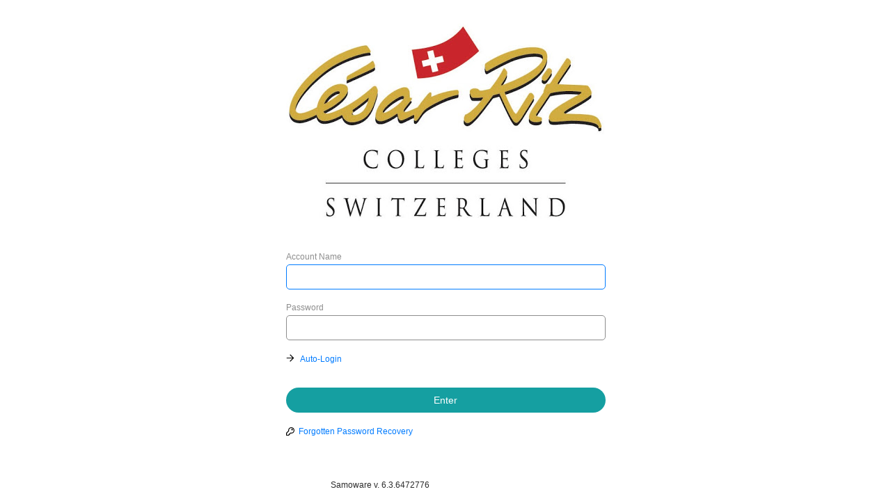

--- FILE ---
content_type: text/html;charset=utf-8
request_url: http://mail.ritz.edu/?Language=arabic
body_size: 30141
content:
<!DOCTYPE html>
<html dir="ltr" lang="en" ng-controller="AppController">
<head>
<meta charset="utf-8" />
<meta name="viewport" content="width=device-width, initial-scale=1, maximum-scale=1, user-scalable=no" />
<meta http-equiv="X-UA-Compatible" content="requiresActiveX=true" />
<title>Samoware</title>
<link rel="stylesheet" href="/SkinFiles/ritz.edu/Samoware/main.css?rand=6472776" />
<link rel="stylesheet" href="/SkinFiles/ritz.edu/Samoware/reset.css?rand=6472776" />
<link rel="stylesheet" href="/SkinFiles/ritz.edu/Samoware/cix.css?rand=6472776" />

<!-- custom head tags -->
</head>
<body class="custom-skin" style="display: none;">
	<container-view></container-view>

	<!-- not supported browser panel -->
	<div id="samoware-login__not-supported-browser" class="samoware-login" ng-show="false">
		<div class="samoware-login__wrapper samoware-login_not-supported_text">
			<div class="samoware-login__wrapper-body">
			    <div class="samoware-login__form-wrapper">
							<img pre-src="/SkinFiles/ritz.edu/Samoware/not-supported_no-sign-samoware.png?rand=6472776" class="samoware-login_not-supported_no-sign"></img>
							<div class="samoware-login_not-supported_text-holder samoware-login_not-supported_text">
								<h1>Your browser is not supported</h1>
								<h4>We recommend using the latest version of Chrome, Firefox, Safari or Internet Explorer</h4>
								<h4 id="samoware-login__ie_compatibility">Please check if your browser is not running in compatibility mode</h4>
							</div>
							<div class="samoware-login_not-supported_browsers">
								<a href="http://ie.microsoft.com"><img pre-src="/SkinFiles/ritz.edu/Samoware/not-supported_ie.png?rand=6472776" class="samoware-login_not-supported_icon samoware-login_not-supported_ie"></img></a>
								<a href="https://www.google.com/intl/en/chrome/browser/"><img pre-src="/SkinFiles/ritz.edu/Samoware/not-supported_chrome.png?rand=6472776"  class="samoware-login_not-supported_icon samoware-login_not-supported_chrome"></img></a>
   								<a href="http://www.mozilla.org/firefox/new/"><img pre-src="/SkinFiles/ritz.edu/Samoware/not-supported_ff.png?rand=6472776" class="samoware-login_not-supported_icon samoware-login_not-supported_ff"></img></a>
                				<a href="http://www.apple.com/safari/"><img pre-src="/SkinFiles/ritz.edu/Samoware/not-supported_safari.png?rand=6472776" class="samoware-login_not-supported_icon samoware-login_not-supported_safari"></img></a>
							</div>
							<h4 class="samoware-login_not-supported_text-link" id="samoware-login_not-supported_text-link-id">
								You can also <a id="try_anyway_link" href="#">try anyway</a>
							</h4>
				</div>
			</div>
			<div class="samoware-login__wrapper-footer">
			</div>
	    </div>

	</div>

	<!-- BEGIN login window -->
	<div id="samoware-login" class="samoware-login" >
		<!-- custom header -->
		<div class="samoware-login__wrapper">
				<div class="samoware-login__wrapper-body">
					<!--  -->
					<div class="samoware-login__form-wrapper">
						<!--  -->
						<form action="" method="post" class="samoware-login__form"
							autocomplete="off" id="mainFrom">
								<script type="text/javascript">
		var basePathRef = "/SkinFiles/ritz.edu/Samoware/";
		skin = "samoware";

		(function () {
			"use strict";

			var logoImage = "/ritz_logo.png";
			if (skin) {
				logoImage = "/ritz_logo.png";
			}
			function checkLoaded() {
				if (!document.getElementById("samoware-login__logo-img-id")) {
					setTimeout(function () {
						checkLoaded();
					}, 100);
				} else {
					document.getElementById("samoware-login__logo-img-id").setAttribute("src", logoImage);
				}
			}

			checkLoaded();
		}());
	</script>

<div class="samoware-login__logo">
	<img alt=" Logo" id="samoware-login__logo-img-id" class="samoware-login__logo-img" />
</div>

<div class="samoware-login__start samoware-login-auth__start" id="samoware-login__start">
	<div class="samoware-login-auth__start-element samoware-login__list">
		<ul class="samoware-login__list-content">
			<li class="samoware-login__item">
				<label class="samoware-login__type">Account Name</label>
				<span class="samoware-login__field-wrapper">
					<input name="username" type="text" class="samoware-login__field samoware-login__login" autocomplete="on" tabindex="1"/>
				</span>
			</li>
			<li class="samoware-login__item" id="samoware-login__domain-select-line" style="display: none;">
				<label class="samoware-login__type">Domain Name</label>
				<span class="samoware-login__field-wrapper">
					<select id="samoware-login__domain-selector"
						class="samoware-login__field samoware-login__selector"></select>
				</span>
			</li>
			<li id="samoware-login__password-line" class="samoware-login__item">
				<label class="samoware-login__type">Password</label>
				<span class="samoware-login__field-wrapper">
					<input name="Password" type="password" class="samoware-login__field samoware-login__password" tabindex="2" />
				</span>
			</li>
		</ul>
	</div>
	<div class="samoware-login-auth__start-element samoware-login__error samoware-login__error-common"></div>
	<fieldset class="samoware-login-auth__start-element samoware-login__remember">
		<input name="rememberMe" type="checkbox" id="samoware-login__remember" class="samoware-login__remember-field" tabindex="3" />
		<span class="samoware-login__remember-field-icon"></span>
		<label for="samoware-login__remember" class="samoware-login__remember-label">Remember Me</label>
	</fieldset>

	<div class="samoware-login-auth__start-element samoware-login__links-box samoware-login__links-box_auto-login">
		<img src="/SkinFiles/ritz.edu/Samoware/loginArrowRight.svg" class="samoware-login__auto-login-icon"/>
		<a class="samoware-login__link-button samoware-login__auto-login">Auto-Login</a>
	</div>

	<div class="samoware-login-auth__start-element samoware-login__links-box samoware-login__links-box_qr-code-login">
		<img src="/SkinFiles/ritz.edu/Samoware/loginArrowRight.svg" class="samoware-login__auto-login-icon"/>
		<a class="samoware-login__link-button samoware-login__qr-code-login">Login with QR code</a>
	</div>

	<input type="submit" name="login" class="samoware-login-auth__start-element samoware-button samoware-login__button samoware-login__submit" tabindex="5" value="Enter" />
	<div class="samoware-login-auth__start-element samoware-login__links-box samoware-login__links-box_recover-invite">
		<img src="/SkinFiles/ritz.edu/Samoware/login-form-recovery-key.svg" class="samoware-login__recover-password-key"/>
		<a class="samoware-login__link-button samoware-login__recover-password-invite">Forgotten Password Recovery</a>
	</div>
</div>
<div class="samoware-login__start samoware-login-sms__start" style="display: none;">
	<div class="samoware-login__list">
		<ul class="samoware-login__list-content">
			<li class="samoware-login__item"><label class="samoware-login__type">SMS Code</label>
				<span class="samoware-login__field-wrapper"><input id="smsPassword" name="smsPassword" type="text" class="samoware-login__field samoware-login__sms" tabindex="1"/></span>
			</li>
		</ul>
	</div>
	<div class="samoware-login__error samoware-login__error-common"></div>
	<input type="submit" name="smsLogin" class="samoware-button samoware-login__submit" tabindex="4" value="Enter" />
</div>
<div class="samoware-login__start samoware-login__multi-factor-authentication__form" style="display: none;">
	<div class="samoware-login__list samoware-login__multi-factor-authentication__methods-selector-form">
		<ul class="samoware-login__list-content samoware-login__margin-bottom">
			<li class="samoware-login__item">
				<label class="samoware-login__type samoware-login__type-center">Please select method to complete authentication</label>
			</li>
		</ul>
		<div class="samoware-login__multi-factor-authentication__methods-wrapper samoware-login__margin-bottom">
			<ul class="samoware-login__list-content samoware-login__list-content_full-width" id="multiFactorMethods">
			</ul>
		</div>
	</div>
	<div class="samoware-login__list samoware-login__multi-factor-authentication__confirmation-form" style="display: none;">
		<ul class="samoware-login__list-content samoware-login__list-content_full-width samoware-login__margin-bottom">
			<li class="samoware-login__item">
				<label class="samoware-login__type samoware-login__type-center">Two-Factor Authentication</label>
			</li>
		</ul>
		<ul class="samoware-login__list-content">
			<li class="samoware-login__item">
				<span class="samoware-login__field-wrapper">
					<input id="twoFactorAuthenticationCode" type="text" placeholder="Enter confirmation code" class="samoware-login__field" tabindex="1"/>
				</span>
			</li>
		</ul>
	</div>
	<div class="samoware-login__list samoware-login__multi-factor-authentication__wait-form" style="display: none;">
		<ul class="samoware-login__list-content">
			<li class="samoware-login__item">
				<label class="samoware-login__type samoware-login__type-center">Waiting for the second factor to complete</label>
			</li>
		</ul>
	</div>
	
	<div class="samoware-login__error samoware-login__error-common samoware-login__multi-factor-authentication__error" id="x2authError"></div>
	<input type="button" class="samoware-button samoware-login__button samoware-login__multi-factor-authentication__start-button" tabindex="4" id="x2authStartButton" value="Start" ></input>
	<input type="button" class="samoware-button samoware-login__button samoware-login__multi-factor-authentication__start-button" tabindex="4" id="x2authVerifyButton" value="Enter" style="display: none;"></input>
	<a class="samoware-login__link-button" id="x2authExitButton">Log Out</a>


	<script type="text/javascript">
		var selectedMethod, selectedType, x2authCallback, backgroundCheckInterval;

		startMultifactorAuthentication = function (x2authNode, callback) {
			x2authCallback = callback;

			var methodsList = x2authNode.children();
			if (methodsList.length < 1) {
				handleMultiFactorAuthenticationError("No x2auth methods, while expected");
			} else {
				showForm("select", true);
				showForm("confirm", false);
				showForm("wait", false);
				$("#x2authError").hide();
				
				var methodsWrapper = $("#multiFactorMethods");
				methodsWrapper.empty();
				methodsList.each(function(index, item){
					var item = $(formMethodLi(item));
					item.click(selectMethodByLiClick);
					methodsWrapper.append(item);
				});
				selectMethodByLi(methodsWrapper.children()[0]);
			}
		},
		showForm = function(form, visible) {
			if (form == "select") {
				if (visible) {
					$(".samoware-login__multi-factor-authentication__methods-selector-form").show();
					$("#x2authStartButton").show();
				} else {
					$(".samoware-login__multi-factor-authentication__methods-selector-form").hide();
					$("#x2authStartButton").hide();
				}
			} else if (form == "confirm") {
				if (visible) {
					$(".samoware-login__multi-factor-authentication__confirmation-form").show();
					$("#x2authVerifyButton").show();
				} else {
					$(".samoware-login__multi-factor-authentication__confirmation-form").hide();
					$("#x2authVerifyButton").hide();
				}
			} else if (form == "wait") {
				if (visible) {
					$(".samoware-login__multi-factor-authentication__wait-form").show();
				} else {
					$(".samoware-login__multi-factor-authentication__wait-form").hide();
				}
			}
		},
		handleMultiFactorAuthenticationError = function (error) {
			$("#x2authError").show().text(getErrorString(error));
		},
		formMethodLi = function(itemNode) {
			var labelTag = $(itemNode).find('subKey[key="humanTag"]'),
				isSelector = $(itemNode).find('subValue').length > 0;
			if (!labelTag || labelTag.length < 1) {
				labelTag = $(itemNode).find('subKey[key="humanName"]');
			}
			if (!labelTag || labelTag.length < 1) {
				labelTag = null;
			}
			var labelText = labelTag ? getString(labelTag.text()) : $(itemNode).attr('key'),
				icon = $(itemNode).find('subKey[key="icon"]').length > 0 ? $(itemNode).find('subKey[key="icon"]').text() : null,
				addressTag = $(itemNode).find('subKey[key="address"]'),
				addressText = addressTag.text() ? getString(addressTag.text()) : '',
				liItemStr = '<li class="samoware-login__item samoware-login__multi-factor-authentication__method-item" method="'+$(itemNode).attr("key")+'" type="'+ (isSelector ? 'select' : 'text') +'"">';
			liItemStr += '<span class="samoware-login__field-wrapper samoware-login__multi-factor-authentication__method-item-radio"><input type="radio" name="methodsGroup" value="'+$(itemNode).attr("key")+'"/></span>';
			if (icon) {
				liItemStr += '<span class="samoware-login__field-wrapper samoware-login__multi-factor-authentication__method-item-icon"><img src="/SkinFiles/ritz.edu/Samoware/'+icon+'"></span>';
			}
			liItemStr += '<span class="samoware-login__field-wrapper samoware-login__multi-factor-authentication__method-item-label">' + labelText + '</span>';
			liItemStr += '<span class="samoware-login__field-wrapper samoware-login__multi-factor-authentication__method-item-value">';

			if (isSelector) {
				liItemStr += '<select class="samoware-login__multi-factor-authentication__custom-selector">';
				addressTag.children().each(function(index, customAddressItem){
					liItemStr += '<option index="' + index + '">' + $(customAddressItem).text() + '</option>';
				});
				liItemStr += '</select>';
			} else {
				liItemStr += addressText;
			}
			liItemStr += '</span></li>';
			return liItemStr;
		},
		selectMethodByLi = function(li) {
			$(li).find("input").prop('checked', true);
			selectedMethod = $(li).attr("method");
			selectedType = $(li).attr("type");
		},
		selectMethodByLiClick = function(event) {
			selectMethodByLi(event.currentTarget);
		},
		x2auth_exit = function() {
			if (backgroundCheckInterval) {
				clearInterval(backgroundCheckInterval);
			}
			if (x2authCallback) {
				x2authCallback("Exit");
				x2authCallback = null;
			}
		},
		x2auth_start = function() {
			if (!sessionInstance) {
				return;
			}
			sessionInstance.setAsyncProcessor(this, function (sessionXML) {
				if (backgroundCheckInterval) {
					clearInterval(backgroundCheckInterval);
				}
				if (x2authCallback) {
					x2authCallback();
					x2authCallback = null;
				}
			}, "x2authCompleted");

			showForm("select", false);

			var x2AuthStartNode = sessionInstance.createXMLNode("x2AuthStart");
			if (selectedType == "select") {
				var selector = $(".samoware-login__multi-factor-authentication__custom-selector"),
					customIndex = 0;
				var option = selector[0].selectedOptions[0];
				if (option) {
					customIndex = $(option).attr("index");
				}
				x2AuthStartNode.setAttribute("index", customIndex);
			}
			x2AuthStartNode.appendChild(sessionInstance.createTextNode(selectedMethod));
			sessionInstance.sendRequest(x2AuthStartNode, null, function (responseXML, requestXML) {
			
				if ($(responseXML).attr("background") == "1") {
					showForm("wait", true);
					x2auth_background();
				} else if ($(responseXML).attr("user") == "1") {
					showForm("confirm", true);
					$("#twoFactorAuthenticationCode").val("");
				} else {
					handleMultiFactorAuthenticationError("Wrong answer");
				}
			}, function (error, requestXML) {
			}, true);
		},
		x2auth_verify = function() {
			var code = $("#twoFactorAuthenticationCode").val();
			$("#x2authError").hide();
			x2auth_complete(code, function(error){
				if (error) {
					handleMultiFactorAuthenticationError(error);
				} else {
					if (x2authCallback) {
						x2authCallback();
						x2authCallback = null;
					}
				}
			});
		},
		x2auth_background = function() {
			backgroundCheckInterval = setInterval(function() {
				x2auth_complete(null, function(error){
					if(error) {
					} else {
						clearInterval(backgroundCheckInterval);
						if (x2authCallback) {
							x2authCallback();
							x2authCallback = null;
						}
					}
				});
			}, 2000);
		},
		x2auth_complete = function(data, callback) {
			var x2AuthCompleteNode = sessionInstance.createXMLNode("x2AuthComplete");
			if (data) {
				x2AuthCompleteNode.appendChild(sessionInstance.createTextNode(data));
			}
			sessionInstance.sendRequest(x2AuthCompleteNode, null, null, function (error, requestXML) {
				if (callback) {
					callback(error);
				}
			}, true);
		
		},
		getString = function (str) {
			var string = "Test";
			if (typeof __stringsXml === "undefined") {
				return str;
			}
			try {
				var query = str.split(".").map(function (part) { return '[name="' + part + '"]'; }).join(" ");

				string = __stringsXml.querySelector(query);
				if (!string) {
					return str;
				}
				if (string.nodeName === "string") {
					return string.textContent;
				}
			} catch (e) {
				string = str;
			}
			return string;
		},
		getErrorString = function (str) {
			var string = "Error";
			if (typeof __stringsXml === "undefined") {
				return str;
			}
			try {
				var labelId = "ErrorCodes." + str,
					query = labelId.split(".").map(function (part) { return '[name="' + part + '"]'; }).join(" ");

				string = __stringsXml.querySelector(query);
				if (!string) {
					return str;
				}
				if (string.nodeName === "string") {
					return string.textContent;
				}
			} catch (e) {
				string = str;
			}
			return string;
		},
		initMultifactor = function() {
			$('#twoFactorAuthenticationCode').keydown(function(event){
				if (event.keyCode == 13) {
					x2auth_verify();
				}
			});
			$('#x2authStartButton').click(x2auth_start);
			$('#x2authVerifyButton').click(x2auth_verify);
			$('#x2authExitButton').click(x2auth_exit);
		};
	</script>
</div>

<div class="samoware-login__start samoware-login__change-password__form" style="display: none;">
	<div class="samoware-login__list">
		<ul class="samoware-login__list-content samoware-login__list-content_full-width">
			<li class="samoware-login__item">
				<label class="samoware-login__type samoware-login__type-center">Password Modification</label>
			</li>
		</ul>
		<ul class="samoware-login__list-content">
			<li class="samoware-login__item">
				<label class="samoware-login__type">Current Password</label>
				<span class="samoware-login__field-wrapper"><input id="passwordModification_oldPassword" 
					type="password" class="samoware-login__field" tabindex="1"/></span>
			</li>
			<li class="samoware-login__item">
				<label class="samoware-login__type">New Password</label>
				<span class="samoware-login__field-wrapper"><input id="passwordModification_newPassword" 
					type="password" class="samoware-login__field" tabindex="2"/></span>
			</li>
			<li class="samoware-login__item">
				<label class="samoware-login__type">Reenter Password</label>
				<span class="samoware-login__field-wrapper"><input id="passwordModification_verifyPassword" 
					type="password" class="samoware-login__field" tabindex="3"/></span>
			</li>
		</ul>
	</div>

	
	<div class="samoware-login__error samoware-login__error-common samoware-login__multi-factor-authentication__error" id="passwordModificationError"></div>
	<input type="button" id="passwordModification_startModify" class="samoware-button samoware-login__change-password__start-button" tabindex="4" value="Modify" ></input>
	<div class="samoware-login__links-box">
		<a class="samoware-login__link-button" id="passwordModification_cancelModify">Log Out</a>
	</div>


	<script type="text/javascript">
		var passwordModifyCallback,
			doNotMatchMessage = "Passwords do not match",

		startPasswordModification = function (callback) {
			passwordModifyCallback = callback;
			$("#passwordModificationError").hide();
		},
		handlePasswordModificationError = function (error) {
			$("#passwordModificationError").show().text(getErrorString(error));
		},
		passwordModify_exit = function() {
			if (passwordModifyCallback) {
				passwordModifyCallback("Exit");
				passwordModifyCallback = null;
			}
		},
		passwordModify_start = function() {
			var oldPassword = $("#passwordModification_oldPassword").val(),
				newPassword = $("#passwordModification_newPassword").val(),
				reenterPassword = $("#passwordModification_verifyPassword").val();
			
			$("#passwordModificationError").hide();
			if (!oldPassword) {
				handlePasswordModificationError("No old password");
				return;
			}
			if (!newPassword || newPassword != reenterPassword) {
				handlePasswordModificationError(doNotMatchMessage);
				return;
			}
			if (!sessionInstance) {
				return;
			}

			$(".samoware-login__change-password__form").hide();
			$(".samoware-login__siginingin").show();
			var passwordModifyNode = sessionInstance.createXMLNode("passwordModify");
			passwordModifyNode.setAttribute("oldPassword", oldPassword);
			passwordModifyNode.setAttribute("newPassword", newPassword);
			sessionInstance.sendRequest(passwordModifyNode, null, null, function (error, requestXML) {
				$(".samoware-login__siginingin").hide();
				$(".samoware-login__change-password__form").show();
				if (error) {
					handlePasswordModificationError(error);
				} else {
					storedPassword = newPassword;
					if (passwordModifyCallback) {
						passwordModifyCallback();
						passwordModifyCallback = null;
					}
				}
			}, true);
		},
		getErrorString = function (str) {
			var string = "Error";
			if (typeof __stringsXml === "undefined") {
				return str;
			}
			try {
				var labelId = "ErrorCodes." + str,
					query = labelId.split(".").map(function (part) { return '[name="' + part + '"]'; }).join(" ");

				string = __stringsXml.querySelector(query);
				if (!string) {
					return str;
				}
				if (string.nodeName === "string") {
					return string.textContent;
				}
			} catch (e) {
				string = str;
			}
			return string;
		},
		initPasswordModification = function() {
			$('#passwordModification_startModify').click(passwordModify_start);
			$('#passwordModification_cancelModify').click(passwordModify_exit);
		};
	</script>
</div>

<div class="samoware-login__start samoware-login-password-recovery__start" style="display: none;">
	<div class="samoware-login-auth__start-element samoware-login__list">
		<ul class="samoware-login__list-content">
			<li class="samoware-login__item"><label	class="samoware-login__type">Account Name</label>
				<span class="samoware-login__field-wrapper"><input id="username" name="Username" type="text" class="samoware-login__field samoware-login__recover-account-password" tabindex="1"/></span>
			</li>
		</ul>
	</div>

	<input type="button" name="passwordRecovery" class="samoware-login-auth__start-element samoware-button samoware-login__button samoware-login__recover-password" tabindex="3" value="E-mail me my Password" />

	<div class="samoware-login-auth__start-element samoware-login__error samoware-login__error-password-recovery"></div>
	<div class="samoware-login-auth__start-element samoware-login__success samoware-login__success-password-recovery">Password was sent to recovery address</div>

	<div class="samoware-login-auth__start-element samoware-login__links-box">
		<img src="/SkinFiles/ritz.edu/Samoware/login-form-login-icon.svg" class="samoware-login__recover-password-back"/>
		<a class="samoware-login__link-button samoware-login__cancel-recover-password">Enter</a>
	</div>
</div>

<div class="samoware-login__siginingin">
	<div class="samoware-login__spinner">
		<div class="samoware-login__spinner__bar1"></div>
		<div class="samoware-login__spinner__bar2"></div>
		<div class="samoware-login__spinner__bar3"></div>
		<div class="samoware-login__spinner__bar4"></div>
		<div class="samoware-login__spinner__bar5"></div>
		<div class="samoware-login__spinner__bar6"></div>
		<div class="samoware-login__spinner__bar7"></div>
		<div class="samoware-login__spinner__bar8"></div>
		<div class="samoware-login__spinner__bar9"></div>
		<div class="samoware-login__spinner__bar10"></div>
		<div class="samoware-login__spinner__bar11"></div>
		<div class="samoware-login__spinner__bar12"></div>
	</div>
	Loading
</div>

						</form>
						<!--  -->
					</div>
					<!--  -->
				</div>
				<div class="samoware-login__wrapper-footer">
					<div class="samoware-login__footer">
						<div class="samoware-login__copyright samoware-login__copyright-version" id="samoware_version">Samoware v. 6.3.6472776</div>
<div class="samoware-login__copyright"></div>

					</div>
				</div>
		</div>
	</div>
	<!-- END login window -->
	<script type="text/javascript" src="/SkinFiles/ritz.edu/Samoware/polyfill.js?rand=6.23.0"></script>
	<script type="text/javascript" src="/SkinFiles/ritz.edu/Samoware/fetch.js?rand=2.0.3"></script>
	<script type="text/javascript" src="/SkinFiles/ritz.edu/Samoware/checkbrowser.js?rand=6472776"></script>
	<script type="text/javascript">
		var basePathRef = "/SkinFiles/ritz.edu/Samoware/",
			__stringsXml = null,
			__stringsLang = "arabic",
			__skinPath = "/SkinFiles/ritz.edu/Samoware/",
			__skinName = "Samoware",
			__protocolVersion = "6.1",
			__asyncMode = "syncPOST",
			__asyncInput = true,
			__asyncOutput = true,
			__useCookie = "YES",
			__loginOptionsForgotPassword = "YES",
			__loginOptionsQrCode = "NO",
			__versionNumber = "6.3",
			__revisionNumber = "6472776",
			useSMSAuth = "no",
			skin = "samoware",
			loginDomains = JSON.parse('null'),
			enableCredentialsStoring = (function(){
				var rawValue = "".toLowerCase();
				return rawValue === "yes" || rawValue === "true" || rawValue === "1";
			})();

		(function () {
			"use strict";
			var scriptsLoaded = false,
				loadingStarted = false;

			function loadScript(scr, callback) {
				var script = document.createElement('script');
				script.src = scr;
				script.onload = callback;
				document.body.appendChild(script);
			}
			function loadLoginScripts() {
				if (scriptsLoaded || loadingStarted) {
					return;
				}
				loadingStarted = true;
				loadScript('/SkinFiles/ritz.edu/Samoware/jquery.js?rand=2.0.3', function () {
					var loadedScripts = 0;
					function checkLoading() {
						loadedScripts++;
						if (loadedScripts === 13) {
							scriptsLoaded = true;
						}
					}
					loadScript('/SkinFiles/ritz.edu/Samoware/lodash.js?rand=4.17.4', function () {
						checkLoading();
					});
					loadScript('/SkinFiles/ritz.edu/Samoware/log4javascript.js?rand=1.4.6', function () {
						checkLoading();
					});
					loadScript('/SkinFiles/ritz.edu/Samoware/angular.js?rand=1.4.5', function () {
						loadScript('/SkinFiles/ritz.edu/Samoware/angular-sanitize.js?rand=1.4.5', function () {
							checkLoading();
						});
					});
					loadScript('/SkinFiles/ritz.edu/Samoware/fullcalendar.js?rand=1.6.1', function () {
						checkLoading();
					});
					loadScript('/SkinFiles/ritz.edu/Samoware/jquery-scroll-to.js?rand=1.4.3.1', function () {
						checkLoading();
					});
					loadScript('/SkinFiles/ritz.edu/Samoware/jquery-ui.js?rand=1.11.1', function () {
						checkLoading();
					});
					loadScript('/SkinFiles/ritz.edu/Samoware/mousetrap.js?rand=1.4.5', function () {
						checkLoading();
					});
					loadScript('/SkinFiles/ritz.edu/Samoware/jszip.js?rand=3.0.0', function () {
						checkLoading();
					});
					loadScript('/SkinFiles/ritz.edu/Samoware/redactor.js?rand=9.1.9', function () {
						checkLoading();
					});
					loadScript('/SkinFiles/ritz.edu/Samoware/signals.js?rand=1.0.0.268', function () {
						checkLoading();
					});
					loadScript('/SkinFiles/ritz.edu/Samoware/gibberish-aes.js?rand=6472776', function () {
						checkLoading();
					});
					loadScript('/SkinFiles/ritz.edu/Samoware/crydigestmd5.js?rand=6472776', function () {
						checkLoading();
					});
					loadScript('/SkinFiles/ritz.edu/Samoware/ximssclient.js?rand=6472776', function () {
						checkLoading();
					});
				});
			}

			function loadStyle(fileName, callback) {
				var head  = document.getElementsByTagName('head')[0];
				var link  = document.createElement('link');
				link.rel  = 'stylesheet';
				link.type = 'text/css';
				link.href = fileName;
				try {
					link.onload  = callback;
				} catch (e) {
					if (callback) {
						callback();
					}
				}
				head.appendChild(link);
			}

			function checkIsReady () {
				if (!scriptsLoaded) {
					if (document.browserChecked && document.canLogin) {
						loadLoginScripts();
					}
					setTimeout(function () {
						checkIsReady();
					}, 100);

				} else {
					$.ajax({
						url: basePathRef + "login.js?rand=" + __revisionNumber,
						dataType: "script",
						dataFilter: function (data, type) {
							return data + "\n\n//@ sourceURL=login.js\n\n//# sourceURL=login.js";
						},
						cache: true,
						success: function () {
							$.ajax({
								type: "GET",
								url: basePathRef + (__stringsLang || "strings") + ".xdata?rand=" + __revisionNumber,
								dataType: "xml",
								cache: true,
								success: function (xml) {
									__stringsXml = xml.childNodes[0];
								}
							});
						},
						error: function (jqxhr, settings, exception) {
							$(".samoware-login__error-common").show().text(exception);
						}
					});
				}
			}

			if (!skin) {
				skin = "samoware";
			}
			var loginButtonStyleFile = "samoware-button-" + skin + ".css",
				loginButtonStyleURL = basePathRef + loginButtonStyleFile + "?rand=" + __revisionNumber,
				loginStyleFile = "samoware-login-" + skin + ".css",
				loginStyleURL = basePathRef + loginStyleFile + "?rand=" + __revisionNumber;
			loadStyle(loginButtonStyleURL, function () {
				loadStyle(loginStyleURL, function () {
					loadStyle(basePathRef + "custom-login-skin.css?rand=" + __revisionNumber);
					document.getElementsByTagName('body')[0].style.display = "block";
					checkIsReady();
				});
			});

		}());
	</script>
</body>
</html>


--- FILE ---
content_type: text/css;charset=utf-8
request_url: http://mail.ritz.edu/SkinFiles/ritz.edu/Samoware/main.css?rand=6472776
body_size: 9156
content:
/*
 *  __      __        _       _     _           
 * \ \    / /       (_)     | |   | |          
 *  \ \  / /_ _ _ __ _  __ _| |__ | | ___  ___ 
 *   \ \/ / _` | '__| |/ _` | '_ \| |/ _ \/ __|
 *    \  / (_| | |  | | (_| | |_) | |  __/\__ \
 *     \/ \__,_|_|  |_|\__,_|_.__/|_|\___||___/
 */

:root {
  /*
   * Font Size
   */
  --font-small: 12px;
  --font-medium: 14px;
  --font-large: 18px;
  /*
   * Colors
   */
  --color-red: #d02e2e;
  --color-green: #48c13e;
  --color-blue: #159FA1;
  --color-gray: #777;
  --color-yellow: #ff0;
}

/*
 *  ______          _      _____ _         
 * |  ____|        | |    / ____(_)        
 * | |__ ___  _ __ | |_  | (___  _ _______ 
 * |  __/ _ \| '_ \| __|  \___ \| |_  / _ \
 * | | | (_) | | | | |_   ____) | |/ /  __/
 * |_|  \___/|_| |_|\__| |_____/|_/___\___|                                   
 */

.samoware-actionlist__title, .samoware-content__item-notfound, .samoware-content__title, .samoware-lightbox__title, .samoware-mail-list_empty-label, .samoware-mainlist__title, .samoware-notes-list_empty-label, .samoware-notification__name, .samoware-placeholder__title, .samoware-pref__header, .samoware-tasks-detail_btn, .samoware__title, .samoware__title-contacts-container, .samoware-view-event__title {
  font-size: var(--font-large) !important;
  font-weight: 400 !important;
  letter-spacing: normal !important;
}

.fc-event-time, .fc-event-title, .cg-prefs-box__toggle_left,.samoware-content__group,.samoware-calendar__agenda-list-time, .fc-agenda-axis, .fc-day-content, .fc-day-number, .fc-event, .fc-widget-header, .ng-touched[type=search], .samoware-actionlist__item-sort-asc, .samoware-actionlist__list-item, .samoware-actionlist__list-item_list-view, .samoware-actionlist__list-item_preview, .samoware-actionlist__list-item_preview-vertical, .samoware-autocomplete-row_textarea, .samoware-button, .samoware-button-arrow, .samoware-button-arrow-l, .samoware-button-small, .samoware-button__type_upload, .samoware-mail__compose-button, .samoware-calendar__agenda-list-load-more-footer, div.samoware-calendar-event-body-desc, .samoware-calendar__input, .samoware-calendar__label, .samoware-calendar__set, .samoware-checkbox__label, .samoware-edit-contact__input-file-button, .samoware-files-path__link, .samoware-folder__wrapper, .samoware-lightbox__fieldlist-field, .samoware-lightbox__item-field, .samoware-lightbox__item-link, .samoware-lightbox__item-type, .samoware-lightbox__item-type_select, .samoware-lightbox__label, .samoware-mail__compose-discard-popup, .samoware-mail__content__headlabel, .samoware-mail-global-search-content_mailboxes-header-checkbox-label, .samoware-mail-global-search-content__search-input, .samoware-mail-global-search__dropdown-label, .samoware-mail-input, .samoware-mail-list__name, .samoware-mail-list__text, .samoware-mail-list__time, .samoware-mail__tag, .samoware-notification__message, .samoware-pref__dropdown, .samoware-pref__input, .samoware-pref__label, .samoware-pref__required-text-note, .samoware-pref__textarea, .samoware-pref__value, .samoware-prefs-devices__device-item, .samoware-selector-contacts__item-name, .samoware-tasks-detail_textarea, .samoware-tasks-detail_date, .samoware-tasks-detail-field, .samoware-tasks-detail-label, .samoware-tasks-detail-text, .samoware-tasks_interval-holder span, .samoware-tasks_interval-holder-from span, .samoware-tasks_interval-holder-to span, .samoware-tasks-list_done-holder, .samoware-textfield, .samoware-textfield__dropdown, .samoware-textfield__label, .samoware-view-contact__fullname, .redactor_samoware-mail-contentarea {
  font-size: var(--font-medium) !important;
  font-weight: 400 !important;
  letter-spacing: normal !important;
}

body, .samoware-mail__from, .samoware-mail__head, .samoware-navigation-item__label, .samoware-notification__time, .ui-datepicker-calendar thead th, .ui-widget {
  font-size: var(--font-small) !important;
  font-weight: 400 !important;
  letter-spacing: normal !important;
}

/*
 *   _____      _                
 *  / ____|    | |               
 * | |     ___ | | ___  _ __ ___ 
 * | |    / _ \| |/ _ \| '__/ __|
 * | |___| (_) | | (_) | |  \__ \
 *  \_____\___/|_|\___/|_|  |___/
 */

.samoware-button {
  background-color: var(--color-blue) !important;
}

.samoware-button-light {
  color: white !important;
}

.samoware-folder_mode_active {
  border-bottom-color: var(--color-blue) !important;
}

.samoware-folder__link-search {
  color: var(--color-red) !important;
}

.samoware-button_type_close {
  background-color: var(--color-red) !important;
}

.samoware-actionlist__button:not(.samoware-actionlist_type_green) {
  background-color: var(--color-gray) !important;
}

.samoware-actionlist__button:first-of-type {
  background-color: var(--color-green) !important;
}

.samoware-general_svg-icons-holder-selected {
  color: var(--color-blue) !important;
}

li.calendar.samoware-folder.samoware-folder_type_0_calendar span, li.calendar.samoware-folder.samoware-folder_type_0_calendar div, li.calendar.samoware-folder.samoware-folder_type_5_calendar span, li.calendar.samoware-folder.samoware-folder_type_5_calendar div, li.calendar.samoware-folder.samoware-folder_type_6_calendar span, li.calendar.samoware-folder.samoware-folder_type_6_calendar div, li.calendar.samoware-folder.samoware-folder_type_7_calendar span, li.calendar.samoware-folder.samoware-folder_type_7_calendar div, li.calendar.samoware-folder.samoware-folder_type_8_calendar span, li.calendar.samoware-folder.samoware-folder_type_8_calendar div {
  color: #525c66 !important;
}

li.calendar.samoware-folder.samoware-folder_type_1_calendar span, li.calendar.samoware-folder.samoware-folder_type_1_calendar div, li.calendar.samoware-folder.samoware-folder_type_2_calendar span, li.calendar.samoware-folder.samoware-folder_type_2_calendar div, li.calendar.samoware-folder.samoware-folder_type_3_calendar span, li.calendar.samoware-folder.samoware-folder_type_3_calendar div, li.calendar.samoware-folder.samoware-folder_type_4_calendar span, li.calendar.samoware-folder.samoware-folder_type_4_calendar div, li.calendar.samoware-folder.samoware-folder_type_9_calendar span, li.calendar.samoware-folder.samoware-folder_type_9_calendar div, li.calendar.samoware-folder.samoware-folder_type_10_calendar span, li.calendar.samoware-folder.samoware-folder_type_10_calendar div, li.calendar.samoware-folder.samoware-folder_type_11_calendar span, li.calendar.samoware-folder.samoware-folder_type_11_calendar div, li.calendar.samoware-folder.samoware-folder_type_12_calendar span, li.calendar.samoware-folder.samoware-folder_type_12_calendar div, li.calendar.samoware-folder.samoware-folder_type_13_calendar span, li.calendar.samoware-folder.samoware-folder_type_13_calendar div, li.calendar.samoware-folder.samoware-folder_type_14_calendar span, li.calendar.samoware-folder.samoware-folder_type_14_calendar div {
  color: #FFFFFF !important;
}

li.calendar.samoware-folder.samoware-folder_type_0_calendar {
  background-color: #FFE900 !important;
}

li.calendar.samoware-folder.samoware-folder_type_1_calendar {
  background-color: #FFA200 !important;
}

li.calendar.samoware-folder.samoware-folder_type_2_calendar {
  background-color: #FF0000 !important;
}

li.calendar.samoware-folder.samoware-folder_type_3_calendar {
  background-color: #F200FF !important;
}

li.calendar.samoware-folder.samoware-folder_type_4_calendar {
  background-color: #00BCFF !important;
}

li.calendar.samoware-folder.samoware-folder_type_5_calendar {
  background-color: #0DFF00 !important;
}

li.calendar.samoware-folder.samoware-folder_type_6_calendar {
  background-color: #00FFCA !important;
}

li.calendar.samoware-folder.samoware-folder_type_7_calendar {
  background-color: #000000 !important;
}

li.calendar.samoware-folder.samoware-folder_type_8_calendar {
  background-color: #CFCFCF !important;
}

li.calendar.samoware-folder.samoware-folder_type_9_calendar {
  background-color: #8F8F8F !important;
}

li.calendar.samoware-folder.samoware-folder_type_10_calendar {
  background-color: #D6A2E8 !important;
}

li.calendar.samoware-folder.samoware-folder_type_11_calendar {
  background-color: #8e44ad !important;
}

li.calendar.samoware-folder.samoware-folder_type_12_calendar {
  background-color: #4834d4 !important;
}

li.calendar.samoware-folder.samoware-folder_type_13_calendar {
  background-color: #10ac84 !important;
}

li.calendar.samoware-folder.samoware-folder_type_14_calendar {
  background-color: #6ab04c !important;
}

/*
 *   ____  _   _                   
 *  / __ \| | | |                  
 * | |  | | |_| |__   ___ _ __ ___ 
 * | |  | | __| '_ \ / _ \ '__/ __|
 * | |__| | |_| | | |  __/ |  \__ \
 *  \____/ \__|_| |_|\___|_|  |___/                              
*/

.fc-event {
  line-height: 16px !important;
}

.samoware-lightbox__label {
  text-transform: none !important;
}

.samoware-mail-list__item_mode_unread {
  background-color: #eee !important;
}
.samoware-mail-list__item_mode_unread .samoware-mail-list__name, .samoware-mail-list__item_mode_unread .samoware-mail-list__text, .samoware-mail-list__item_mode_unread .samoware-mail-list__time {
  font-weight: bold !important;
}


--- FILE ---
content_type: text/css;charset=utf-8
request_url: http://mail.ritz.edu/SkinFiles/ritz.edu/Samoware/reset.css?rand=6472776
body_size: 1200
content:
html,body,div,span,applet,object,iframe,h1,h2,h3,h4,h5,h6,p,blockquote,pre,a,abbr,acronym,address,big,cite,code,del,dfn,em,img,ins,kbd,q,s,samp,small,strike,strong,sub,sup,tt,var,b,u,i,center,dl,dt,dd,ol,ul,li,fieldset,form,label,legend,table,caption,tbody,tfoot,thead,tr,th,td,article,aside,canvas,details,embed,figure,figcaption,footer,header,hgroup,menu,nav,output,ruby,section,summary,time,mark,audio,video{margin:0;padding:0;border:0;font-size:100%;font:inherit;vertical-align:baseline}input::-moz-focus-inner{border:0;padding:0}article,aside,details,figcaption,figure,footer,header,hgroup,menu,nav,section{display:block}body{line-height:1;font-family:Helvetica Neue,Helvetica,Arial,sans-serif;font-size:10px;background:#000;overflow:hidden}html,body{-webkit-box-sizing:border-box;width:100%;height:100%}ol,ul,li{list-style:none}input:placeholder,textarea:placeholder{color:gray}blockquote,q{quotes:none}blockquote:before,blockquote:after,q:before,q:after{content:'';content:none}textarea{font:inherit}table{border-collapse:collapse;border-spacing:0}input[type="text"]:focus,input[type="password"]:focus,input[type="email"]:focus,input[type="search"]:focus,textarea:focus,div:focus{outline:none}

--- FILE ---
content_type: text/css;charset=utf-8
request_url: http://mail.ritz.edu/SkinFiles/ritz.edu/Samoware/cix.css?rand=6472776
body_size: 1080
content:
.samoware-scroll {
    -webkit-overflow-scrolling : touch;
}
.samoware-content__action_type_videocall{margin-right:-2px;margin: 5px 0 0 16px;
width: 24px;
height: 24px;}
.lastitem{height:10px}
#samoware-call-group-video .samoware-call__content{background:black;overflow:hidden}
.blink{-webkit-animation: blink 1s ease-in-out infinite;}
@-webkit-keyframes blink {
	0% {
		opacity: 1;
	}
	50% {
		opacity: 0.5;
	}
	100% {
		opacity: 1;
	}
}
.samoware-contacts-alphabetNav{position: absolute;
right: 0;
padding: 10px 0;
margin: 10px 20px;
margin-top: 30px;
background: rgba(0, 0, 0, .3);
height: 90%;
z-index:12; }
.samoware-contacts-alphabetNav .letter{display:block;padding:0 10px;font-size: 16px;cursor:pointer;
font-weight: bold;
color: white;
font-family: arial;
box-sizing: border-box;
vertical-align: middle;}
.samoware-contacts-alphabetNav .letter:hover{background:#666;}
.samoware-selector-contacts__item.empty{padding:10px}
#samoware-add-contact_contact-choose-address .samoware-selector-contacts__item-contact-info {padding-left: 55px;}

--- FILE ---
content_type: text/css;charset=utf-8
request_url: http://mail.ritz.edu/SkinFiles/ritz.edu/Samoware/samoware-button-samoware.css?rand=6472776
body_size: 814
content:
.samoware-button,.samoware-button:link,.samoware-button:visited{outline:none;border:none;color:#fff;text-align:center;text-decoration:none;font-size:12px;font-family:Helvetica,Arial,sans-serif;border-radius:6px;background:#2db4ed;-webkit-appearance:none}.samoware-button:hover{background:#2aa6db;-webkit-appearance:none}.samoware-button:active{background:#2aa6db;box-shadow:inset 0 2px 5px rgba(0,0,0,.5);-webkit-appearance:none}.samoware-button[disabled],.samoware-button[disabled]:hover,.samoware-button[disabled]:active{opacity:.5;-webkit-appearance:none}.samoware-button_type_close,.samoware-button_type_close:link,.samoware-button_type_close:visited{background:#d02e2e;color:#fff}.samoware-button_type_close:hover{background:#b82828;color:#fff}.samoware-button_type_close:active{background:#b82828;color:#fff}

--- FILE ---
content_type: text/css;charset=utf-8
request_url: http://mail.ritz.edu/SkinFiles/ritz.edu/Samoware/samoware-login-samoware.css?rand=6472776
body_size: 18053
content:
*{margin:0;padding:0}a,body{-webkit-tap-highlight-color:rgba(0,0,0,0)}body{-webkit-touch-callout:none}#samoware-login{-webkit-text-size-adjust:none;-webkit-user-select:none;font-family:"Helvetica Neue",Helvetica}#samoware-login .selectable,#samoware-login input,#samoware-login textarea{-webkit-user-select:auto}#samoware-login.notransform{-webkit-transform:none!important;-moz-transform:none!important;transform:none!important}.samoware-login{overflow:auto!important;height:100%;z-index:10;display:flex;justify-content:center;-webkit-box-sizing:border-box;-moz-box-sizing:border-box;box-sizing:border-box;background-color:#fff}#samoware-login__not-supported-browser{display:none;z-index:150;color:#fff;background-color:#f7f9fa;width:100%;height:100%;font-size:14px;font-weight:700;line-height:2em;text-align:center;margin-left:auto;margin-right:auto}.samoware-login__wrapper{display:flex;flex-grow:1;flex-direction:column;max-width:330px;margin:10px}.samoware-login__wrapper-body{display:flex;flex-grow:1;align-items:center;justify-content:center}.samoware-login__host{margin-left:5px;color:#000;font-size:16px}.samoware-login__logo{display:inline-block;overflow:hidden;align-self:center}.samoware-login__logo-img{display:block;margin:0 auto}.samoware-login__singup{float:left;margin-left:20px;color:#fff;text-shadow:0 -1px 0 rgba(0,0,0,.5);line-height:60px;font-size:15px}.samoware-login__singup a{color:#fff;font-weight:700}.samoware-login__form-wrapper{display:flex;flex-direction:column;flex-grow:1;justify-content:center;vertical-align:middle}.samoware-login__form{box-sizing:border-box;display:flex;flex-direction:column;flex-grow:1;margin-bottom:40px}.samoware-login-sms__form{height:auto}.samoware-login__forgot{margin:20px 0;height:30px;display:inline-block;color:#fff;z-index:1;text-decoration:none;text-shadow:0 -1px 0 rgba(0,0,0,.5);font-size:15px}.samoware-login__wrapper-footer{display:flex;justify-content:flex-start}.samoware-login__footer{overflow:hidden}.samoware-login__samoware-logo{display:block;margin:17px auto 0;width:81px;height:27px;background-image:url([data-uri])}.samoware-login__copyright{color:#8d8d8d;line-height:14px;font-size:12px}.samoware-login__copyright-version{color:#2b2b2b;line-height:14px;font-size:12px;margin-bottom:6px}.samoware-login__submit{margin-top:14px;height:36px;font-size:14px;border-radius:18px;box-sizing:border-box;width:-moz-available}.samoware-login__button{cursor:pointer;background:#308EF2}.samoware-login__button:hover{background:#007BFF}.samoware-login__button:active{background:#006EE4;box-shadow:none}.samoware-login__links-box{display:flex}.samoware-login__recover-password-key,.samoware-login__recover-password-back,.samoware-login__auto-login-icon{padding-right:6px}.samoware-login__recover-password{margin-top:14px;height:36px;font-size:14px;border-radius:18px;box-sizing:border-box;width:100%}.samoware-login__recover-password-invite,.samoware-login__cancel-recover-password{font-size:14px;-webkit-border-radius:4px;-moz-border-radius:4px;border-radius:4px;-webkit-box-sizing:border-box;-moz-box-sizing:border-box;box-sizing:border-box;width:-moz-available}.samoware-login__link-button{cursor:pointer;color:#007BFF;text-shadow:0 1px rgba(255,255,255,.75);font-size:12px;line-height:14px}.samoware-login__link-button:hover{color:#0146FF}.samoware-login__link-button:active{color:#006EE4}.samoware-login__list{margin:5px 0 0;-webkit-border-radius:4px;-moz-border-radius:4px;border-radius:4px}.samoware-login__list-content_full-width{width:100%}.samoware-login__item{display:flex;flex-direction:column;font-size:12px;-webkit-box-sizing:border-box;-moz-box-sizing:border-box;box-sizing:border-box}.samoware-login__item:not(:last-of-type){margin-bottom:20px}.samoware-login__type{display:table-cell;z-index:1;color:#8D8D8D;font-size:12px;text-align:left;vertical-align:middle;-webkit-box-sizing:border-box;-moz-box-sizing:border-box;box-sizing:border-box}.samoware-login__type-center{text-align:center;padding-right:0;font-size:15px}.samoware-login__field-wrapper{vertical-align:middle;display:table-cell}.samoware-login__field{display:block;margin-top:5px;padding:6px 12px;width:100%;height:36px;font-size:16px;color:#1a1a1a;border:1px solid #8D8D8D;background-color:#fff!important;border-radius:5px;text-decoration:none;-webkit-box-sizing:border-box;-moz-box-sizing:border-box;box-sizing:border-box}.samoware-login__field:focus{border:1px solid #007BFF;background:#F0F7FF}.samoware-login__remember{display:none}.samoware-login__remember-label{color:#1a1a1a;font-size:12px;cursor:pointer;line-height:14px;padding-left:6px;height:19px;position:relative;top:-3px;display:inline-block;background-repeat:no-repeat}.samoware-login__remember-field-icon{width:14px;position:fixed;height:14px;margin-left:-16px;pointer-events:none}.samoware-login__remember-field~.samoware-login__remember-field-icon{background-image:url([data-uri])}.samoware-login__remember-field:checked~.samoware-login__remember-field-icon{background-image:url([data-uri])}.samoware-login__remember-field{opacity:0;display:inline-block;width:14px;height:14px;cursor:pointer;background-color:none}.samoware-login__error{color:#FF2E00;font-size:14px}.samoware-login__error,.samoware-login__success{text-align:center;text-shadow:0 1px 0 #fff;font-weight:700;display:none}.samoware-login__success{color:#00c000;margin:15px 0 -15px;font-size:15px}.samoware-login__start{margin-top:40px;display:flex;flex-direction:column}.samoware-login-auth__start-element:not(:last-child){margin-bottom:20px}.samoware-login__siginingin{display:none;text-align:center;font-size:15px;font-weight:700;margin-top:80px;text-shadow:0 1px 0 rgba(255,255,255,.99);color:rgba(0,0,0,.4)}.samoware-login__trobber{margin:0 auto 10px}.samoware-login__margin-bottom{margin-bottom:15px}@-webkit-keyframes fade{from{opacity:1}to{opacity:.25}}@-moz-keyframes fade{from{opacity:1}to{opacity:.25}}@keyframes fade{from{opacity:1}to{opacity:.25}}.samoware-login__spinner{width:48px;height:48px;position:relative;margin:0 auto 10px}div.samoware-login__spinner div{width:5%;height:28%;background:#536269;position:absolute;left:46.5%;top:37%;opacity:0;-webkit-border-radius:2px;-moz-border-radius:2px;border-radius:2px;-webkit-box-shadow:0 -1px 0 #536269,0 0 3px rgba(0,0,0,.2);-moz-box-shadow:0 -1px 0 #536269,0 0 3px rgba(0,0,0,.2);box-shadow:0 -1px 0 #536269,0 0 3px rgba(0,0,0,.2);-webkit-animation:fade .5s linear infinite;-moz-animation:fade .5s linear infinite;animation:fade .5s linear infinite}div.samoware-login__spinner div.samoware-login__spinner__bar1{-webkit-transform:rotate(0deg) translate(0,-142%);-moz-transform:rotate(0deg) translate(0,-142%);transform:rotate(0deg) translate(0,-142%);-webkit-animation-delay:0s;-moz-animation-delay:0s;animation-delay:0s}div.samoware-login__spinner div.samoware-login__spinner__bar2{-webkit-transform:rotate(30deg) translate(0,-142%);-moz-transform:rotate(30deg) translate(0,-142%);transform:rotate(30deg) translate(0,-142%);-webkit-animation-delay:-.4583s;-moz-animation-delay:-.4583s;animation-delay:-.4583s}div.samoware-login__spinner div.samoware-login__spinner__bar3{-webkit-transform:rotate(60deg) translate(0,-142%);-moz-transform:rotate(60deg) translate(0,-142%);transform:rotate(60deg) translate(0,-142%);-webkit-animation-delay:-.4166s;-moz-animation-delay:-.4166s;animation-delay:-.4166s}div.samoware-login__spinner div.samoware-login__spinner__bar4{-webkit-transform:rotate(90deg) translate(0,-142%);-moz-transform:rotate(90deg) translate(0,-142%);transform:rotate(90deg) translate(0,-142%);-webkit-animation-delay:-.375s;-moz-animation-delay:-.375s;animation-delay:-.375s}div.samoware-login__spinner div.samoware-login__spinner__bar5{-webkit-transform:rotate(120deg) translate(0,-142%);-moz-transform:rotate(120deg) translate(0,-142%);transform:rotate(120deg) translate(0,-142%);-webkit-animation-delay:-.3333s;-moz-animation-delay:-.3333s;animation-delay:-.3333s}div.samoware-login__spinner div.samoware-login__spinner__bar6{-webkit-transform:rotate(150deg) translate(0,-142%);-moz-transform:rotate(150deg) translate(0,-142%);transform:rotate(150deg) translate(0,-142%);-webkit-animation-delay:-.2916s;-moz-animation-delay:-.2916s;animation-delay:-.2916s}div.samoware-login__spinner div.samoware-login__spinner__bar7{-webkit-transform:rotate(180deg) translate(0,-142%);-moz-transform:rotate(180deg) translate(0,-142%);transform:rotate(180deg) translate(0,-142%);-webkit-animation-delay:-.25s;-moz-animation-delay:-.25s;animation-delay:-.25s}div.samoware-login__spinner div.samoware-login__spinner__bar8{-webkit-transform:rotate(210deg) translate(0,-142%);-moz-transform:rotate(210deg) translate(0,-142%);transform:rotate(210deg) translate(0,-142%);-webkit-animation-delay:-.2083s;-moz-animation-delay:-.2083s;animation-delay:-.2083s}div.samoware-login__spinner div.samoware-login__spinner__bar9{-webkit-transform:rotate(240deg) translate(0,-142%);-moz-transform:rotate(240deg) translate(0,-142%);transform:rotate(240deg) translate(0,-142%);-webkit-animation-delay:-.1666s;-moz-animation-delay:-.1666s;animation-delay:-.1666s}div.samoware-login__spinner div.samoware-login__spinner__bar10{-webkit-transform:rotate(270deg) translate(0,-142%);-moz-transform:rotate(270deg) translate(0,-142%);transform:rotate(270deg) translate(0,-142%);-webkit-animation-delay:-.125s;-moz-animation-delay:-.125s;animation-delay:-.125s}div.samoware-login__spinner div.samoware-login__spinner__bar11{-webkit-transform:rotate(300deg) translate(0,-142%);-moz-transform:rotate(300deg) translate(0,-142%);transform:rotate(300deg) translate(0,-142%);-webkit-animation-delay:-.0833s;-moz-animation-delay:-.0833s;animation-delay:-.0833s}div.samoware-login__spinner div.samoware-login__spinner__bar12{-webkit-transform:rotate(330deg) translate(0,-142%);-moz-transform:rotate(330deg) translate(0,-142%);transform:rotate(330deg) translate(0,-142%);-webkit-animation-delay:-.0416s;-moz-animation-delay:-.0416s;animation-delay:-.0416s}.samoware-login_not-supported_no-sign{display:block;width:132px;height:125px;margin:100px auto 50px}.samoware-login_not-supported_text-holder{display:inline-block;margin:0 25px;text-align:center}.samoware-login_not-supported_browsers{background-color:#fff;border-radius:10px;margin:auto;width:454px;height:141px}.samoware-login_not-supported_icon{display:inline-block;margin:32px 12px 0;cursor:pointer}.samoware-login_not-supported_chrome{width:62px;height:63px}.samoware-login_not-supported_ie{width:71px;height:66px}.samoware-login_not-supported_ff{width:63px;height:65px}.samoware-login_not-supported_safari{width:65px;height:71px}.samoware-login_not-supported_text{color:#2db4ed;font-size:14px;font-weight:200;margin-bottom:15px}.samoware-login_not-supported_text h4{color:#6d7f87}.samoware-login_not-supported_text-holder h1{font-weight:700;font-size:28px;margin-bottom:15px}.samoware-login_not-supported_text-link{margin:0}.samoware-login_not-supported_text-link a{color:#2db4ed}.samoware-login_not-supported_logo{background-image:url("app/not-supported_logo-samoware.png");background-repeat:no-repeat;width:79px;height:27px;margin:10px auto}.samoware-login_not-supported_center{float:center}#CommuniGateAV{display:block}@media screen and (max-width:450px),screen and (max-height:550px){.samoware-login__form{height:initial}.samoware-login__logo-img{width:100px}.samoware-login__logo{height:initial;width:initial}.samoware-login__list{margin:10px 0 0}.samoware-login__remember{margin-top:5px}}@media screen and (max-width:350px),screen and (max-height:400px){.samoware-login__form{height:initial}.samoware-login__logo-img{width:50px}.samoware-login__logo{height:initial;width:initial}.samoware-login__list{margin:5px 0 0}.samoware-login__remember{margin-top:5px}}.samoware-login__multi-factor-authentication__methods-wrapper{width:100%;overflow:auto;max-height:200px}.samoware-login__multi-factor-authentication__methods{width:100%}.samoware-login__multi-factor-authentication__start-button{width:100%;height:36px;line-height:36px;font-size:18px;-webkit-border-radius:4px;-moz-border-radius:4px;border-radius:18px;-webkit-box-sizing:border-box;-moz-box-sizing:border-box;box-sizing:border-box;width:-moz-available;margin-bottom:10px;margin-top:20px}.samoware-login__multi-factor-authentication__method-item{flex-direction:row;flex-grow:1;align-items:center}.samoware-login__multi-factor-authentication__method-item:hover{background-color:#ffe3b4;cursor:pointer}.samoware-login__multi-factor-authentication__method-item-icon{margin-left:5px}.samoware-login__multi-factor-authentication__method-item-label{text-align:left;padding-left:10px;flex-grow:1}.samoware-login__multi-factor-authentication__method-item-value{text-align:right}.samoware-login__multi-factor-authentication__custom-selector{padding:5px;border-radius:5px;border:none;background-color:#2db4ed;color:#fff;font-size:16px}.samoware-login__multi-factor-authentication__error{height:45px}.samoware-login__change-password__start-button{width:100%;height:40px;line-height:40px;font-size:18px;-webkit-border-radius:4px;-moz-border-radius:4px;border-radius:4px;-webkit-box-sizing:border-box;-moz-box-sizing:border-box;box-sizing:border-box;width:-moz-available;margin-bottom:10px}.samoware-login__links-box_auto-login,.samoware-login__links-box_qr-code-login{display:none}

--- FILE ---
content_type: text/javascript;charset=utf-8
request_url: http://mail.ritz.edu/SkinFiles/ritz.edu/Samoware/jszip.js?rand=3.0.0
body_size: 32063
content:
!function(t){if("object"==typeof exports&&"undefined"!=typeof module)module.exports=t();else if("function"==typeof define&&define.amd)define([],t);else{var e;e="undefined"!=typeof window?window:"undefined"!=typeof global?global:"undefined"!=typeof self?self:this,e.JSZip=t()}}(function(){var t;return function t(e,r,n){function i(a,o){if(!r[a]){if(!e[a]){var h="function"==typeof require&&require;if(!o&&h)return h(a,!0);if(s)return s(a,!0);var u=new Error("Cannot find module '"+a+"'");throw u.code="MODULE_NOT_FOUND",u}var l=r[a]={exports:{}};e[a][0].call(l.exports,function(t){var r=e[a][1][t];return i(r||t)},l,l.exports,t,e,r,n)}return r[a].exports}for(var s="function"==typeof require&&require,a=0;a<n.length;a++)i(n[a]);return i}({1:[function(t,e,r){"use strict";var n=t("./utils"),i=t("./support"),s="ABCDEFGHIJKLMNOPQRSTUVWXYZabcdefghijklmnopqrstuvwxyz0123456789+/=";r.encode=function(t){for(var e,r,i,a,o,h,u,l=[],f=0,d=t.length,c=d,p="string"!==n.getTypeOf(t);f<t.length;)c=d-f,p?(e=t[f++],r=d>f?t[f++]:0,i=d>f?t[f++]:0):(e=t.charCodeAt(f++),r=d>f?t.charCodeAt(f++):0,i=d>f?t.charCodeAt(f++):0),a=e>>2,o=(3&e)<<4|r>>4,h=c>1?(15&r)<<2|i>>6:64,u=c>2?63&i:64,l.push(s.charAt(a)+s.charAt(o)+s.charAt(h)+s.charAt(u));return l.join("")},r.decode=function(t){var e,r,n,a,o,h,u,l=0,f=0;t=t.replace(/[^A-Za-z0-9\+\/\=]/g,"");var d=3*t.length/4;t.charAt(t.length-1)===s.charAt(64)&&d--,t.charAt(t.length-2)===s.charAt(64)&&d--;var c;for(c=i.uint8array?new Uint8Array(d):new Array(d);l<t.length;)a=s.indexOf(t.charAt(l++)),o=s.indexOf(t.charAt(l++)),h=s.indexOf(t.charAt(l++)),u=s.indexOf(t.charAt(l++)),e=a<<2|o>>4,r=(15&o)<<4|h>>2,n=(3&h)<<6|u,c[f++]=e,64!==h&&(c[f++]=r),64!==u&&(c[f++]=n);return c}},{"./support":27,"./utils":29}],2:[function(t,e,r){"use strict";function n(t,e,r,n,i){this.compressedSize=t,this.uncompressedSize=e,this.crc32=r,this.compression=n,this.compressedContent=i}var i=t("./external"),s=t("./stream/DataWorker"),a=t("./stream/DataLengthProbe"),o=t("./stream/Crc32Probe"),a=t("./stream/DataLengthProbe");n.prototype={getContentWorker:function(){var t=new s(i.Promise.resolve(this.compressedContent)).pipe(this.compression.uncompressWorker()).pipe(new a("data_length")),e=this;return t.on("end",function(){if(this.streamInfo.data_length!==e.uncompressedSize)throw new Error("Bug : uncompressed data size mismatch")}),t},getCompressedWorker:function(){return new s(i.Promise.resolve(this.compressedContent)).withStreamInfo("compressedSize",this.compressedSize).withStreamInfo("uncompressedSize",this.uncompressedSize).withStreamInfo("crc32",this.crc32).withStreamInfo("compression",this.compression)}},n.createWorkerFrom=function(t,e,r){return t.pipe(new o).pipe(new a("uncompressedSize")).pipe(e.compressWorker(r)).pipe(new a("compressedSize")).withStreamInfo("compression",e)},e.exports=n},{"./external":6,"./stream/Crc32Probe":22,"./stream/DataLengthProbe":23,"./stream/DataWorker":24}],3:[function(t,e,r){"use strict";var n=t("./stream/GenericWorker");r.STORE={magic:"\0\0",compressWorker:function(t){return new n("STORE compression")},uncompressWorker:function(){return new n("STORE decompression")}},r.DEFLATE=t("./flate")},{"./flate":7,"./stream/GenericWorker":25}],4:[function(t,e,r){"use strict";function n(t,e,r,n){var i=a,s=n+r;t^=-1;for(var o=n;s>o;o++)t=t>>>8^i[255&(t^e[o])];return-1^t}function i(t,e,r,n){var i=a,s=n+r;t^=-1;for(var o=n;s>o;o++)t=t>>>8^i[255&(t^e.charCodeAt(o))];return-1^t}var s=t("./utils"),a=function(){for(var t,e=[],r=0;256>r;r++){t=r;for(var n=0;8>n;n++)t=1&t?3988292384^t>>>1:t>>>1;e[r]=t}return e}();e.exports=function(t,e){return void 0!==t&&t.length?"string"!==s.getTypeOf(t)?n(0|e,t,t.length,0):i(0|e,t,t.length,0):0}},{"./utils":29}],5:[function(t,e,r){"use strict";r.base64=!1,r.binary=!1,r.dir=!1,r.createFolders=!0,r.date=null,r.compression=null,r.compressionOptions=null,r.comment=null,r.unixPermissions=null,r.dosPermissions=null},{}],6:[function(t,e,r){"use strict";var n=t("es6-promise").Promise;e.exports={Promise:n}},{"es6-promise":37}],7:[function(t,e,r){"use strict";function n(t,e){o.call(this,"FlateWorker/"+t),this._pako=new s[t]({raw:!0,level:e.level||-1}),this.meta={};var r=this;this._pako.onData=function(t){r.push({data:t,meta:r.meta})}}var i="undefined"!=typeof Uint8Array&&"undefined"!=typeof Uint16Array&&"undefined"!=typeof Uint32Array,s=t("pako"),a=t("./utils"),o=t("./stream/GenericWorker"),h=i?"uint8array":"array";r.magic="\b\0",a.inherits(n,o),n.prototype.processChunk=function(t){this.meta=t.meta,this._pako.push(a.transformTo(h,t.data),!1)},n.prototype.flush=function(){o.prototype.flush.call(this),this._pako.push([],!0)},n.prototype.cleanUp=function(){o.prototype.cleanUp.call(this),this._pako=null},r.compressWorker=function(t){return new n("Deflate",t)},r.uncompressWorker=function(){return new n("Inflate",{})}},{"./stream/GenericWorker":25,"./utils":29,pako:38}],8:[function(t,e,r){"use strict";function n(t,e,r,n){s.call(this,"ZipFileWorker"),this.bytesWritten=0,this.zipComment=e,this.zipPlatform=r,this.encodeFileName=n,this.streamFiles=t,this.accumulate=!1,this.contentBuffer=[],this.dirRecords=[],this.currentSourceOffset=0,this.entriesCount=0,this.currentFile=null,this._sources=[]}var i=t("../utils"),s=t("../stream/GenericWorker"),a=t("../utf8"),o=t("../crc32"),h=t("../signature"),u=function(t,e){var r,n="";for(r=0;e>r;r++)n+=String.fromCharCode(255&t),t>>>=8;return n},l=function(t,e){var r=t;return t||(r=e?16893:33204),(65535&r)<<16},f=function(t,e){return 63&(t||0)},d=function(t,e,r,n,s,d){var c,p,m=t.file,_=t.compression,g=d!==a.utf8encode,v=i.transformTo("string",d(m.name)),w=i.transformTo("string",a.utf8encode(m.name)),b=m.comment,y=i.transformTo("string",d(b)),k=i.transformTo("string",a.utf8encode(b)),x=w.length!==m.name.length,S=k.length!==b.length,z="",A="",C="",E=m.dir,I=m.date,O={crc32:0,compressedSize:0,uncompressedSize:0};e&&!r||(O.crc32=t.crc32,O.compressedSize=t.compressedSize,O.uncompressedSize=t.uncompressedSize);var B=0;e&&(B|=8),g||!x&&!S||(B|=2048);var T=0,R=0;E&&(T|=16),"UNIX"===s?(R=798,T|=l(m.unixPermissions,E)):(R=20,T|=f(m.dosPermissions)),c=I.getUTCHours(),c<<=6,c|=I.getUTCMinutes(),c<<=5,c|=I.getUTCSeconds()/2,p=I.getUTCFullYear()-1980,p<<=4,p|=I.getUTCMonth()+1,p<<=5,p|=I.getUTCDate(),x&&(A=u(1,1)+u(o(v),4)+w,z+="up"+u(A.length,2)+A),S&&(C=u(1,1)+u(o(y),4)+k,z+="uc"+u(C.length,2)+C);var D="";return D+="\n\0",D+=u(B,2),D+=_.magic,D+=u(c,2),D+=u(p,2),D+=u(O.crc32,4),D+=u(O.compressedSize,4),D+=u(O.uncompressedSize,4),D+=u(v.length,2),D+=u(z.length,2),{fileRecord:h.LOCAL_FILE_HEADER+D+v+z,dirRecord:h.CENTRAL_FILE_HEADER+u(R,2)+D+u(y.length,2)+"\0\0\0\0"+u(T,4)+u(n,4)+v+z+y}},c=function(t,e,r,n,s){var a=i.transformTo("string",s(n));return h.CENTRAL_DIRECTORY_END+"\0\0\0\0"+u(t,2)+u(t,2)+u(e,4)+u(r,4)+u(a.length,2)+a},p=function(t){return h.DATA_DESCRIPTOR+u(t.crc32,4)+u(t.compressedSize,4)+u(t.uncompressedSize,4)};i.inherits(n,s),n.prototype.push=function(t){var e=t.meta.percent||0,r=this.entriesCount,n=this._sources.length;this.accumulate?this.contentBuffer.push(t):(this.bytesWritten+=t.data.length,s.prototype.push.call(this,{data:t.data,meta:{currentFile:this.currentFile,percent:r?(e+100*(r-n-1))/r:100}}))},n.prototype.openedSource=function(t){if(this.currentSourceOffset=this.bytesWritten,this.currentFile=t.file.name,this.streamFiles&&!t.file.dir){var e=d(t,this.streamFiles,!1,this.currentSourceOffset,this.zipPlatform,this.encodeFileName);this.push({data:e.fileRecord,meta:{percent:0}})}else this.accumulate=!0},n.prototype.closedSource=function(t){this.accumulate=!1;var e=d(t,this.streamFiles,!0,this.currentSourceOffset,this.zipPlatform,this.encodeFileName);if(this.dirRecords.push(e.dirRecord),this.streamFiles&&!t.file.dir)this.push({data:p(t),meta:{percent:100}});else for(this.push({data:e.fileRecord,meta:{percent:0}});this.contentBuffer.length;)this.push(this.contentBuffer.shift());this.currentFile=null},n.prototype.flush=function(){for(var t=this.bytesWritten,e=0;e<this.dirRecords.length;e++)this.push({data:this.dirRecords[e],meta:{percent:100}});var r=this.bytesWritten-t,n=c(this.dirRecords.length,r,t,this.zipComment,this.encodeFileName);this.push({data:n,meta:{percent:100}})},n.prototype.prepareNextSource=function(){this.previous=this._sources.shift(),this.openedSource(this.previous.streamInfo),this.isPaused?this.previous.pause():this.previous.resume()},n.prototype.registerPrevious=function(t){this._sources.push(t);var e=this;return t.on("data",function(t){e.processChunk(t)}),t.on("end",function(){e.closedSource(e.previous.streamInfo),e._sources.length?e.prepareNextSource():e.end()}),t.on("error",function(t){e.error(t)}),this},n.prototype.resume=function(){return!!s.prototype.resume.call(this)&&(!this.previous&&this._sources.length?(this.prepareNextSource(),!0):this.previous||this._sources.length||this.generatedError?void 0:(this.end(),!0))},n.prototype.error=function(t){var e=this._sources;if(!s.prototype.error.call(this,t))return!1;for(var r=0;r<e.length;r++)try{e[r].error(t)}catch(t){}return!0},n.prototype.lock=function(){s.prototype.lock.call(this);for(var t=this._sources,e=0;e<t.length;e++)t[e].lock()},e.exports=n},{"../crc32":4,"../signature":20,"../stream/GenericWorker":25,"../utf8":28,"../utils":29}],9:[function(t,e,r){"use strict";var n=t("../compressions"),i=t("./ZipFileWorker"),s=function(t,e){var r=t||e,i=n[r];if(!i)throw new Error(r+" is not a valid compression method !");return i};r.generateWorker=function(t,e,r){var n=new i(e.streamFiles,r,e.platform,e.encodeFileName),a=0;try{t.forEach(function(t,r){a++;var i=s(r.options.compression,e.compression),o=r.options.compressionOptions||e.compressionOptions||{},h=r.dir,u=r.date;r._compressWorker(i,o).withStreamInfo("file",{name:t,dir:h,date:u,comment:r.comment||"",unixPermissions:r.unixPermissions,dosPermissions:r.dosPermissions}).pipe(n)}),n.entriesCount=a}catch(t){n.error(t)}return n}},{"../compressions":3,"./ZipFileWorker":8}],10:[function(t,e,r){"use strict";function n(){if(!(this instanceof n))return new n;if(arguments.length)throw new Error("The constructor with parameters has been removed in JSZip 3.0, please check the upgrade guide.");this.files={},this.comment=null,this.root="",this.clone=function(){var t=new n;for(var e in this)"function"!=typeof this[e]&&(t[e]=this[e]);return t}}n.prototype=t("./object"),n.prototype.loadAsync=t("./load"),n.support=t("./support"),n.defaults=t("./defaults"),n.loadAsync=function(t,e){return(new n).loadAsync(t,e)},n.external=t("./external"),e.exports=n},{"./defaults":5,"./external":6,"./load":11,"./object":13,"./support":27}],11:[function(t,e,r){"use strict";function n(t){return new s.Promise(function(e,r){var n=t.decompressed.getContentWorker().pipe(new h);n.on("error",function(t){r(t)}).on("end",function(){n.streamInfo.crc32!==t.decompressed.crc32?r(new Error("Corrupted zip : CRC32 mismatch")):e()}).resume()})}var i=t("./utils"),s=t("./external"),a=t("./utf8"),i=t("./utils"),o=t("./zipEntries"),h=t("./stream/Crc32Probe"),u=t("./nodejsUtils");e.exports=function(t,e){var r=this;return e=i.extend(e||{},{base64:!1,checkCRC32:!1,optimizedBinaryString:!1,createFolders:!1,decodeFileName:a.utf8decode}),u.isNode&&u.isStream(t)?s.Promise.reject(new Error("JSZip can't accept a stream when loading a zip file.")):i.prepareContent("the loaded zip file",t,!0,e.optimizedBinaryString,e.base64).then(function(t){var r=new o(e);return r.load(t),r}).then(function(t){var r=[s.Promise.resolve(t)],i=t.files;if(e.checkCRC32)for(var a=0;a<i.length;a++)r.push(n(i[a]));return s.Promise.all(r)}).then(function(t){for(var n=t.shift(),i=n.files,s=0;s<i.length;s++){var a=i[s];r.file(a.fileNameStr,a.decompressed,{binary:!0,optimizedBinaryString:!0,date:a.date,dir:a.dir,comment:a.fileCommentStr.length?a.fileCommentStr:null,unixPermissions:a.unixPermissions,dosPermissions:a.dosPermissions,createFolders:e.createFolders})}return n.zipComment.length&&(r.comment=n.zipComment),r})}},{"./external":6,"./nodejsUtils":12,"./stream/Crc32Probe":22,"./utf8":28,"./utils":29,"./zipEntries":30}],12:[function(t,e,r){(function(t){"use strict";e.exports={isNode:void 0!==t,newBuffer:function(e,r){return new t(e,r)},isBuffer:function(e){return t.isBuffer(e)},isStream:function(t){return t&&"function"==typeof t.on&&"function"==typeof t.pause&&"function"==typeof t.resume}}}).call(this,"undefined"!=typeof Buffer?Buffer:void 0)},{}],13:[function(t,e,r){"use strict";function n(t){return"[object RegExp]"===Object.prototype.toString.call(t)}var i=t("./utf8"),s=t("./utils"),a=t("./stream/GenericWorker"),o=t("./stream/StreamHelper"),h=t("./defaults"),u=t("./compressedObject"),l=t("./zipObject"),f=t("./generate"),d=t("./nodejsUtils"),c=t("./nodejs/NodejsStreamInputAdapter"),p=function(t,e,r){var n,i=s.getTypeOf(e);r=s.extend(r||{},h),r.date=r.date||new Date,null!==r.compression&&(r.compression=r.compression.toUpperCase()),"string"==typeof r.unixPermissions&&(r.unixPermissions=parseInt(r.unixPermissions,8)),r.unixPermissions&&16384&r.unixPermissions&&(r.dir=!0),r.dosPermissions&&16&r.dosPermissions&&(r.dir=!0),r.dir&&(t=_(t)),r.createFolders&&(n=m(t))&&g.call(this,n,!0);var o="string"===i&&!1===r.binary&&!1===r.base64;r.binary=!o,(e instanceof u&&0===e.uncompressedSize||r.dir||!e||0===e.length)&&(r.base64=!1,r.binary=!0,e="",r.compression="STORE",i="string");var f=null;f=e instanceof u||e instanceof a?e:d.isNode&&d.isStream(e)?new c(t,e):s.prepareContent(t,e,r.binary,r.optimizedBinaryString,r.base64);var p=new l(t,f,r);this.files[t]=p},m=function(t){"/"===t.slice(-1)&&(t=t.substring(0,t.length-1));var e=t.lastIndexOf("/");return e>0?t.substring(0,e):""},_=function(t){return"/"!==t.slice(-1)&&(t+="/"),t},g=function(t,e){return e=void 0!==e?e:h.createFolders,t=_(t),this.files[t]||p.call(this,t,null,{dir:!0,createFolders:e}),this.files[t]},v={load:function(){throw new Error("This method has been removed in JSZip 3.0, please check the upgrade guide.")},forEach:function(t){var e,r,n;for(e in this.files)this.files.hasOwnProperty(e)&&(n=this.files[e],(r=e.slice(this.root.length,e.length))&&e.slice(0,this.root.length)===this.root&&t(r,n))},filter:function(t){var e=[];return this.forEach(function(r,n){t(r,n)&&e.push(n)}),e},file:function(t,e,r){if(1===arguments.length){if(n(t)){var i=t;return this.filter(function(t,e){return!e.dir&&i.test(t)})}var s=this.files[this.root+t];return s&&!s.dir?s:null}return t=this.root+t,p.call(this,t,e,r),this},folder:function(t){if(!t)return this;if(n(t))return this.filter(function(e,r){return r.dir&&t.test(e)});var e=this.root+t,r=g.call(this,e),i=this.clone();return i.root=r.name,i},remove:function(t){t=this.root+t;var e=this.files[t];if(e||("/"!==t.slice(-1)&&(t+="/"),e=this.files[t]),e&&!e.dir)delete this.files[t];else for(var r=this.filter(function(e,r){return r.name.slice(0,t.length)===t}),n=0;n<r.length;n++)delete this.files[r[n].name];return this},generate:function(t){throw new Error("This method has been removed in JSZip 3.0, please check the upgrade guide.")},generateInternalStream:function(t){var e,r={};try{if(r=s.extend(t||{},{streamFiles:!1,compression:"STORE",compressionOptions:null,type:"",platform:"DOS",comment:null,mimeType:"application/zip",encodeFileName:i.utf8encode}),r.type=r.type.toLowerCase(),r.compression=r.compression.toUpperCase(),"binarystring"===r.type&&(r.type="string"),!r.type)throw new Error("No output type specified.");s.checkSupport(r.type),"darwin"!==t.platform&&"freebsd"!==t.platform&&"linux"!==t.platform&&"sunos"!==t.platform||(t.platform="UNIX"),"win32"===t.platform&&(t.platform="DOS");var n=r.comment||this.comment||"";e=f.generateWorker(this,r,n)}catch(t){e=new a("error"),e.error(t)}return new o(e,r.type||"string",r.mimeType)},generateAsync:function(t,e){return this.generateInternalStream(t).accumulate(e)},generateNodeStream:function(t,e){return t=t||{},t.type||(t.type="nodebuffer"),this.generateInternalStream(t).toNodejsStream(e)}};e.exports=v},{"./compressedObject":2,"./defaults":5,"./generate":9,"./nodejs/NodejsStreamInputAdapter":35,"./nodejsUtils":12,"./stream/GenericWorker":25,"./stream/StreamHelper":26,"./utf8":28,"./utils":29,"./zipObject":32}],14:[function(t,e,r){"use strict";function n(t){i.call(this,t);for(var e=0;e<this.data.length;e++)t[e]=255&t[e]}var i=t("./DataReader");t("../utils").inherits(n,i),n.prototype.byteAt=function(t){return this.data[this.zero+t]},n.prototype.lastIndexOfSignature=function(t){for(var e=t.charCodeAt(0),r=t.charCodeAt(1),n=t.charCodeAt(2),i=t.charCodeAt(3),s=this.length-4;s>=0;--s)if(this.data[s]===e&&this.data[s+1]===r&&this.data[s+2]===n&&this.data[s+3]===i)return s-this.zero;return-1},n.prototype.readAndCheckSignature=function(t){var e=t.charCodeAt(0),r=t.charCodeAt(1),n=t.charCodeAt(2),i=t.charCodeAt(3),s=this.readData(4);return e===s[0]&&r===s[1]&&n===s[2]&&i===s[3]},n.prototype.readData=function(t){if(this.checkOffset(t),0===t)return[];var e=this.data.slice(this.zero+this.index,this.zero+this.index+t);return this.index+=t,e},e.exports=n},{"../utils":29,"./DataReader":15}],15:[function(t,e,r){"use strict";function n(t){this.data=t,this.length=t.length,this.index=0,this.zero=0}var i=t("../utils");n.prototype={checkOffset:function(t){this.checkIndex(this.index+t)},checkIndex:function(t){if(this.length<this.zero+t||0>t)throw new Error("End of data reached (data length = "+this.length+", asked index = "+t+"). Corrupted zip ?")},setIndex:function(t){this.checkIndex(t),this.index=t},skip:function(t){this.setIndex(this.index+t)},byteAt:function(t){},readInt:function(t){var e,r=0;for(this.checkOffset(t),e=this.index+t-1;e>=this.index;e--)r=(r<<8)+this.byteAt(e);return this.index+=t,r},readString:function(t){return i.transformTo("string",this.readData(t))},readData:function(t){},lastIndexOfSignature:function(t){},readAndCheckSignature:function(t){},readDate:function(){var t=this.readInt(4);return new Date(Date.UTC(1980+(t>>25&127),(t>>21&15)-1,t>>16&31,t>>11&31,t>>5&63,(31&t)<<1))}},e.exports=n},{"../utils":29}],16:[function(t,e,r){"use strict";function n(t){i.call(this,t)}var i=t("./Uint8ArrayReader");t("../utils").inherits(n,i),n.prototype.readData=function(t){this.checkOffset(t);var e=this.data.slice(this.zero+this.index,this.zero+this.index+t);return this.index+=t,e},e.exports=n},{"../utils":29,"./Uint8ArrayReader":18}],17:[function(t,e,r){"use strict";function n(t){i.call(this,t)}var i=t("./DataReader");t("../utils").inherits(n,i),n.prototype.byteAt=function(t){return this.data.charCodeAt(this.zero+t)},n.prototype.lastIndexOfSignature=function(t){return this.data.lastIndexOf(t)-this.zero},n.prototype.readAndCheckSignature=function(t){return t===this.readData(4)},n.prototype.readData=function(t){this.checkOffset(t);var e=this.data.slice(this.zero+this.index,this.zero+this.index+t);return this.index+=t,e},e.exports=n},{"../utils":29,"./DataReader":15}],18:[function(t,e,r){"use strict";function n(t){i.call(this,t)}var i=t("./ArrayReader");t("../utils").inherits(n,i),n.prototype.readData=function(t){if(this.checkOffset(t),0===t)return new Uint8Array(0);var e=this.data.subarray(this.zero+this.index,this.zero+this.index+t);return this.index+=t,e},e.exports=n},{"../utils":29,"./ArrayReader":14}],19:[function(t,e,r){"use strict";var n=t("../utils"),i=t("../support"),s=t("./ArrayReader"),a=t("./StringReader"),o=t("./NodeBufferReader"),h=t("./Uint8ArrayReader");e.exports=function(t){var e=n.getTypeOf(t);return n.checkSupport(e),"string"!==e||i.uint8array?"nodebuffer"===e?new o(t):i.uint8array?new h(n.transformTo("uint8array",t)):new s(n.transformTo("array",t)):new a(t)}},{"../support":27,"../utils":29,"./ArrayReader":14,"./NodeBufferReader":16,"./StringReader":17,"./Uint8ArrayReader":18}],20:[function(t,e,r){"use strict";r.LOCAL_FILE_HEADER="PK",r.CENTRAL_FILE_HEADER="PK",r.CENTRAL_DIRECTORY_END="PK",r.ZIP64_CENTRAL_DIRECTORY_LOCATOR="PK",r.ZIP64_CENTRAL_DIRECTORY_END="PK",r.DATA_DESCRIPTOR="PK\b"},{}],21:[function(t,e,r){"use strict";function n(t){i.call(this,"ConvertWorker to "+t),this.destType=t}var i=t("./GenericWorker"),s=t("../utils");s.inherits(n,i),n.prototype.processChunk=function(t){this.push({data:s.transformTo(this.destType,t.data),meta:t.meta})},e.exports=n},{"../utils":29,"./GenericWorker":25}],22:[function(t,e,r){"use strict";function n(){i.call(this,"Crc32Probe")}var i=t("./GenericWorker"),s=t("../crc32");t("../utils").inherits(n,i),n.prototype.processChunk=function(t){this.streamInfo.crc32=s(t.data,this.streamInfo.crc32||0),this.push(t)},e.exports=n},{"../crc32":4,"../utils":29,"./GenericWorker":25}],23:[function(t,e,r){"use strict";function n(t){s.call(this,"DataLengthProbe for "+t),this.propName=t,this.withStreamInfo(t,0)}var i=t("../utils"),s=t("./GenericWorker");i.inherits(n,s),n.prototype.processChunk=function(t){if(t){var e=this.streamInfo[this.propName]||0;this.streamInfo[this.propName]=e+t.data.length}s.prototype.processChunk.call(this,t)},e.exports=n},{"../utils":29,"./GenericWorker":25}],24:[function(t,e,r){"use strict";function n(t){s.call(this,"DataWorker");var e=this;this.dataIsReady=!1,this.index=0,this.max=0,this.data=null,this.type="",this._tickScheduled=!1,t.then(function(t){e.dataIsReady=!0,e.data=t,e.max=t&&t.length||0,e.type=i.getTypeOf(t),e.isPaused||e._tickAndRepeat()},function(t){e.error(t)})}var i=t("../utils"),s=t("./GenericWorker");i.inherits(n,s),n.prototype.cleanUp=function(){s.prototype.cleanUp.call(this),this.data=null},n.prototype.resume=function(){return!!s.prototype.resume.call(this)&&(!this._tickScheduled&&this.dataIsReady&&(this._tickScheduled=!0,i.delay(this._tickAndRepeat,[],this)),!0)},n.prototype._tickAndRepeat=function(){this._tickScheduled=!1,this.isPaused||this.isFinished||(this._tick(),this.isFinished||(i.delay(this._tickAndRepeat,[],this),this._tickScheduled=!0))},n.prototype._tick=function(){if(this.isPaused||this.isFinished)return!1;var t=null,e=Math.min(this.max,this.index+16384);if(this.index>=this.max)return this.end();switch(this.type){case"string":t=this.data.substring(this.index,e);break;case"uint8array":t=this.data.subarray(this.index,e);break;case"array":case"nodebuffer":t=this.data.slice(this.index,e)}return this.index=e,this.push({data:t,meta:{percent:this.max?this.index/this.max*100:0}})},e.exports=n},{"../utils":29,"./GenericWorker":25}],25:[function(t,e,r){"use strict";function n(t){this.name=t||"default",this.streamInfo={},this.generatedError=null,this.extraStreamInfo={},this.isPaused=!0,this.isFinished=!1,this.isLocked=!1,this._listeners={data:[],end:[],error:[]},this.previous=null}n.prototype={push:function(t){this.emit("data",t)},end:function(){if(this.isFinished)return!1;this.flush();try{this.emit("end"),this.cleanUp(),this.isFinished=!0}catch(t){this.emit("error",t)}return!0},error:function(t){return!this.isFinished&&(this.isPaused?this.generatedError=t:(this.isFinished=!0,this.emit("error",t),this.previous&&this.previous.error(t),this.cleanUp()),!0)},on:function(t,e){return this._listeners[t].push(e),this},cleanUp:function(){this.streamInfo=this.generatedError=this.extraStreamInfo=null,this._listeners=[]},emit:function(t,e){if(this._listeners[t])for(var r=0;r<this._listeners[t].length;r++)this._listeners[t][r].call(this,e)},pipe:function(t){return t.registerPrevious(this)},registerPrevious:function(t){if(this.isLocked)throw new Error("The stream '"+this+"' has already been used.");this.streamInfo=t.streamInfo,this.mergeStreamInfo(),this.previous=t;var e=this;return t.on("data",function(t){e.processChunk(t)}),t.on("end",function(){e.end()}),t.on("error",function(t){e.error(t)}),this},pause:function(){return!this.isPaused&&!this.isFinished&&(this.isPaused=!0,this.previous&&this.previous.pause(),!0)},resume:function(){if(!this.isPaused||this.isFinished)return!1;this.isPaused=!1;var t=!1;return this.generatedError&&(this.error(this.generatedError),t=!0),this.previous&&this.previous.resume(),!t},flush:function(){},processChunk:function(t){this.push(t)},withStreamInfo:function(t,e){return this.extraStreamInfo[t]=e,this.mergeStreamInfo(),this},mergeStreamInfo:function(){for(var t in this.extraStreamInfo)this.extraStreamInfo.hasOwnProperty(t)&&(this.streamInfo[t]=this.extraStreamInfo[t])},lock:function(){if(this.isLocked)throw new Error("The stream '"+this+"' has already been used.");this.isLocked=!0,this.previous&&this.previous.lock()},toString:function(){var t="Worker "+this.name;return this.previous?this.previous+" -> "+t:t}},e.exports=n},{}],26:[function(t,e,r){(function(r){"use strict";function n(t,e,r){switch(t){case"blob":return o.newBlob(o.transformTo("arraybuffer",e),r);case"base64":return l.encode(e);default:return o.transformTo(t,e)}}function i(t,e){var n,i=0,s=null,a=0;for(n=0;n<e.length;n++)a+=e[n].length;switch(t){case"string":return e.join("");case"array":return Array.prototype.concat.apply([],e);case"uint8array":for(s=new Uint8Array(a),n=0;n<e.length;n++)s.set(e[n],i),i+=e[n].length;return s;case"nodebuffer":return r.concat(e);default:throw new Error("concat : unsupported type '"+t+"'")}}function s(t,e){return new d.Promise(function(r,s){var a=[],o=t._internalType,h=t._outputType,u=t._mimeType;t.on("data",function(t,r){a.push(t),e&&e(r)}).on("error",function(t){a=[],s(t)}).on("end",function(){try{var t=n(h,i(o,a),u);r(t)}catch(t){s(t)}a=[]}).resume()})}function a(t,e,r){var n=e;switch(e){case"blob":case"arraybuffer":n="uint8array";break;case"base64":n="string"}try{this._internalType=n,this._outputType=e,this._mimeType=r,o.checkSupport(n),this._worker=t.pipe(new h(n)),t.lock()}catch(t){this._worker=new u("error"),this._worker.error(t)}}var o=t("../utils"),h=t("./ConvertWorker"),u=t("./GenericWorker"),l=t("../base64"),f=t("../nodejs/NodejsStreamOutputAdapter"),d=t("../external");a.prototype={accumulate:function(t){return s(this,t)},on:function(t,e){var r=this;return"data"===t?this._worker.on(t,function(t){e.call(r,t.data,t.meta)}):this._worker.on(t,function(){o.delay(e,arguments,r)}),this},resume:function(){return o.delay(this._worker.resume,[],this._worker),this},pause:function(){return this._worker.pause(),this},toNodejsStream:function(t){if(o.checkSupport("nodestream"),"nodebuffer"!==this._outputType)throw new Error(this._outputType+" is not supported by this method");return new f(this,{objectMode:"nodebuffer"!==this._outputType},t)}},e.exports=a}).call(this,"undefined"!=typeof Buffer?Buffer:void 0)},{"../base64":1,"../external":6,"../nodejs/NodejsStreamOutputAdapter":35,"../utils":29,"./ConvertWorker":21,"./GenericWorker":25}],27:[function(t,e,r){(function(e){"use strict";if(r.base64=!0,r.array=!0,r.string=!0,r.arraybuffer="undefined"!=typeof ArrayBuffer&&"undefined"!=typeof Uint8Array,r.nodebuffer=void 0!==e,r.uint8array="undefined"!=typeof Uint8Array,"undefined"==typeof ArrayBuffer)r.blob=!1;else{var n=new ArrayBuffer(0);try{r.blob=0===new Blob([n],{type:"application/zip"}).size}catch(t){try{var i=window.BlobBuilder||window.WebKitBlobBuilder||window.MozBlobBuilder||window.MSBlobBuilder,s=new i;s.append(n),r.blob=0===s.getBlob("application/zip").size}catch(t){r.blob=!1}}}r.nodestream=!!t("./nodejs/NodejsStreamOutputAdapter").prototype}).call(this,"undefined"!=typeof Buffer?Buffer:void 0)},{"./nodejs/NodejsStreamOutputAdapter":35}],28:[function(t,e,r){"use strict";function n(){h.call(this,"utf-8 decode"),this.leftOver=null}function i(){h.call(this,"utf-8 encode")}for(var s=t("./utils"),a=t("./support"),o=t("./nodejsUtils"),h=t("./stream/GenericWorker"),u=new Array(256),l=0;256>l;l++)u[l]=l>=252?6:l>=248?5:l>=240?4:l>=224?3:l>=192?2:1;u[254]=u[254]=1;var f=function(t){var e,r,n,i,s,o=t.length,h=0;for(i=0;o>i;i++)r=t.charCodeAt(i),55296==(64512&r)&&o>i+1&&56320==(64512&(n=t.charCodeAt(i+1)))&&(r=65536+(r-55296<<10)+(n-56320),i++),h+=128>r?1:2048>r?2:65536>r?3:4;for(e=a.uint8array?new Uint8Array(h):new Array(h),s=0,i=0;h>s;i++)r=t.charCodeAt(i),55296==(64512&r)&&o>i+1&&56320==(64512&(n=t.charCodeAt(i+1)))&&(r=65536+(r-55296<<10)+(n-56320),i++),128>r?e[s++]=r:2048>r?(e[s++]=192|r>>>6,e[s++]=128|63&r):65536>r?(e[s++]=224|r>>>12,e[s++]=128|r>>>6&63,e[s++]=128|63&r):(e[s++]=240|r>>>18,e[s++]=128|r>>>12&63,e[s++]=128|r>>>6&63,e[s++]=128|63&r);return e},d=function(t,e){var r;for(e=e||t.length,e>t.length&&(e=t.length),r=e-1;r>=0&&128==(192&t[r]);)r--;return 0>r?e:0===r?e:r+u[t[r]]>e?r:e},c=function(t){var e,r,n,i,a=t.length,o=new Array(2*a);for(r=0,e=0;a>e;)if(128>(n=t[e++]))o[r++]=n;else if((i=u[n])>4)o[r++]=65533,e+=i-1;else{for(n&=2===i?31:3===i?15:7;i>1&&a>e;)n=n<<6|63&t[e++],i--;i>1?o[r++]=65533:65536>n?o[r++]=n:(n-=65536,o[r++]=55296|n>>10&1023,o[r++]=56320|1023&n)}return o.length!==r&&(o.subarray?o=o.subarray(0,r):o.length=r),s.applyFromCharCode(o)};r.utf8encode=function(t){return a.nodebuffer?o.newBuffer(t,"utf-8"):f(t)},r.utf8decode=function(t){return a.nodebuffer?s.transformTo("nodebuffer",t).toString("utf-8"):(t=s.transformTo(a.uint8array?"uint8array":"array",t),c(t))},s.inherits(n,h),n.prototype.processChunk=function(t){var e=s.transformTo(a.uint8array?"uint8array":"array",t.data);if(this.leftOver&&this.leftOver.length){if(a.uint8array){var n=e;e=new Uint8Array(n.length+this.leftOver.length),e.set(this.leftOver,0),e.set(n,this.leftOver.length)}else e=this.leftOver.concat(e);this.leftOver=null}var i=d(e),o=e;i!==e.length&&(a.uint8array?(o=e.subarray(0,i),this.leftOver=e.subarray(i,e.length)):(o=e.slice(0,i),this.leftOver=e.slice(i,e.length))),this.push({data:r.utf8decode(o),meta:t.meta})},n.prototype.flush=function(){this.leftOver&&this.leftOver.length&&(this.push({data:r.utf8decode(this.leftOver),meta:{}}),this.leftOver=null)},r.Utf8DecodeWorker=n,s.inherits(i,h),i.prototype.processChunk=function(t){this.push({data:r.utf8encode(t.data),meta:t.meta})},r.Utf8EncodeWorker=i},{"./nodejsUtils":12,"./stream/GenericWorker":25,"./support":27,"./utils":29}],29:[function(t,e,r){"use strict";function n(t){var e=null;return e=h.uint8array?new Uint8Array(t.length):new Array(t.length),s(t,e)}function i(t){return t}function s(t,e){for(var r=0;r<t.length;++r)e[r]=255&t.charCodeAt(r);return e}function a(t){var e=65536,n=r.getTypeOf(t),i=!0;if("uint8array"===n?i=c.applyCanBeUsed.uint8array:"nodebuffer"===n&&(i=c.applyCanBeUsed.nodebuffer),i)for(;e>1;)try{return c.stringifyByChunk(t,n,e)}catch(t){e=Math.floor(e/2)}return c.stringifyByChar(t)}function o(t,e){for(var r=0;r<t.length;r++)e[r]=t[r];return e}var h=t("./support"),u=t("./base64"),l=t("./nodejsUtils"),f=t("asap"),d=t("./external");r.newBlob=function(t,e){r.checkSupport("blob");try{return new Blob([t],{type:e})}catch(r){try{var n=window.BlobBuilder||window.WebKitBlobBuilder||window.MozBlobBuilder||window.MSBlobBuilder,i=new n;return i.append(t),i.getBlob(e)}catch(t){throw new Error("Bug : can't construct the Blob.")}}};var c={stringifyByChunk:function(t,e,r){var n=[],i=0,s=t.length;if(r>=s)return String.fromCharCode.apply(null,t);for(;s>i;)"array"===e||"nodebuffer"===e?n.push(String.fromCharCode.apply(null,t.slice(i,Math.min(i+r,s)))):n.push(String.fromCharCode.apply(null,t.subarray(i,Math.min(i+r,s)))),i+=r;return n.join("")},stringifyByChar:function(t){for(var e="",r=0;r<t.length;r++)e+=String.fromCharCode(t[r]);return e},applyCanBeUsed:{uint8array:function(){try{return h.uint8array&&1===String.fromCharCode.apply(null,new Uint8Array(1)).length}catch(t){return!1}}(),nodebuffer:function(){try{return h.nodebuffer&&1===String.fromCharCode.apply(null,l.newBuffer(1)).length}catch(t){return!1}}()}};r.applyFromCharCode=a;var p={};p.string={string:i,array:function(t){return s(t,new Array(t.length))},arraybuffer:function(t){return p.string.uint8array(t).buffer},uint8array:function(t){return s(t,new Uint8Array(t.length))},nodebuffer:function(t){return s(t,l.newBuffer(t.length))}},p.array={string:a,array:i,arraybuffer:function(t){return new Uint8Array(t).buffer},uint8array:function(t){return new Uint8Array(t)},nodebuffer:function(t){return l.newBuffer(t)}},p.arraybuffer={string:function(t){return a(new Uint8Array(t))},array:function(t){return o(new Uint8Array(t),new Array(t.byteLength))},arraybuffer:i,uint8array:function(t){return new Uint8Array(t)},nodebuffer:function(t){
return l.newBuffer(new Uint8Array(t))}},p.uint8array={string:a,array:function(t){return o(t,new Array(t.length))},arraybuffer:function(t){return t.buffer},uint8array:i,nodebuffer:function(t){return l.newBuffer(t)}},p.nodebuffer={string:a,array:function(t){return o(t,new Array(t.length))},arraybuffer:function(t){return p.nodebuffer.uint8array(t).buffer},uint8array:function(t){return o(t,new Uint8Array(t.length))},nodebuffer:i},r.transformTo=function(t,e){if(e||(e=""),!t)return e;r.checkSupport(t);var n=r.getTypeOf(e);return p[n][t](e)},r.getTypeOf=function(t){return"string"==typeof t?"string":"[object Array]"===Object.prototype.toString.call(t)?"array":h.nodebuffer&&l.isBuffer(t)?"nodebuffer":h.uint8array&&t instanceof Uint8Array?"uint8array":h.arraybuffer&&t instanceof ArrayBuffer?"arraybuffer":void 0},r.checkSupport=function(t){if(!h[t.toLowerCase()])throw new Error(t+" is not supported by this platform")},r.MAX_VALUE_16BITS=65535,r.MAX_VALUE_32BITS=-1,r.pretty=function(t){var e,r,n="";for(r=0;r<(t||"").length;r++)e=t.charCodeAt(r),n+="\\x"+(16>e?"0":"")+e.toString(16).toUpperCase();return n},r.delay=function(t,e,r){f(function(){t.apply(r||null,e||[])})},r.inherits=function(t,e){var r=function(){};r.prototype=e.prototype,t.prototype=new r},r.extend=function(){var t,e,r={};for(t=0;t<arguments.length;t++)for(e in arguments[t])arguments[t].hasOwnProperty(e)&&void 0===r[e]&&(r[e]=arguments[t][e]);return r},r.prepareContent=function(t,e,i,s,a){var o=null;return o=h.blob&&e instanceof Blob&&"undefined"!=typeof FileReader?new d.Promise(function(t,r){var n=new FileReader;n.onload=function(e){t(e.target.result)},n.onerror=function(t){r(t.target.error)},n.readAsArrayBuffer(e)}):d.Promise.resolve(e),o.then(function(e){var o=r.getTypeOf(e);return o?("arraybuffer"===o?e=r.transformTo("uint8array",e):"string"===o&&(a?e=u.decode(e):i&&!0!==s&&(e=n(e))),e):d.Promise.reject(new Error("The data of '"+t+"' is in an unsupported format !"))})}},{"./base64":1,"./external":6,"./nodejsUtils":12,"./support":27,asap:33}],30:[function(t,e,r){"use strict";function n(t){this.files=[],this.loadOptions=t}var i=t("./reader/readerFor"),s=t("./utils"),a=t("./signature"),o=t("./zipEntry"),h=(t("./utf8"),t("./support"));n.prototype={checkSignature:function(t){if(!this.reader.readAndCheckSignature(t)){this.reader.index-=4;var e=this.reader.readString(4);throw new Error("Corrupted zip or bug : unexpected signature ("+s.pretty(e)+", expected "+s.pretty(t)+")")}},isSignature:function(t,e){var r=this.reader.index;this.reader.setIndex(t);var n=this.reader.readString(4),i=n===e;return this.reader.setIndex(r),i},readBlockEndOfCentral:function(){this.diskNumber=this.reader.readInt(2),this.diskWithCentralDirStart=this.reader.readInt(2),this.centralDirRecordsOnThisDisk=this.reader.readInt(2),this.centralDirRecords=this.reader.readInt(2),this.centralDirSize=this.reader.readInt(4),this.centralDirOffset=this.reader.readInt(4),this.zipCommentLength=this.reader.readInt(2);var t=this.reader.readData(this.zipCommentLength),e=h.uint8array?"uint8array":"array",r=s.transformTo(e,t);this.zipComment=this.loadOptions.decodeFileName(r)},readBlockZip64EndOfCentral:function(){this.zip64EndOfCentralSize=this.reader.readInt(8),this.reader.skip(4),this.diskNumber=this.reader.readInt(4),this.diskWithCentralDirStart=this.reader.readInt(4),this.centralDirRecordsOnThisDisk=this.reader.readInt(8),this.centralDirRecords=this.reader.readInt(8),this.centralDirSize=this.reader.readInt(8),this.centralDirOffset=this.reader.readInt(8),this.zip64ExtensibleData={};for(var t,e,r,n=this.zip64EndOfCentralSize-44;n>0;)t=this.reader.readInt(2),e=this.reader.readInt(4),r=this.reader.readData(e),this.zip64ExtensibleData[t]={id:t,length:e,value:r}},readBlockZip64EndOfCentralLocator:function(){if(this.diskWithZip64CentralDirStart=this.reader.readInt(4),this.relativeOffsetEndOfZip64CentralDir=this.reader.readInt(8),this.disksCount=this.reader.readInt(4),this.disksCount>1)throw new Error("Multi-volumes zip are not supported")},readLocalFiles:function(){var t,e;for(t=0;t<this.files.length;t++)e=this.files[t],this.reader.setIndex(e.localHeaderOffset),this.checkSignature(a.LOCAL_FILE_HEADER),e.readLocalPart(this.reader),e.handleUTF8(),e.processAttributes()},readCentralDir:function(){var t;for(this.reader.setIndex(this.centralDirOffset);this.reader.readAndCheckSignature(a.CENTRAL_FILE_HEADER);)t=new o({zip64:this.zip64},this.loadOptions),t.readCentralPart(this.reader),this.files.push(t);if(this.centralDirRecords!==this.files.length&&0!==this.centralDirRecords&&0===this.files.length)throw new Error("Corrupted zip or bug: expected "+this.centralDirRecords+" records in central dir, got "+this.files.length)},readEndOfCentral:function(){var t=this.reader.lastIndexOfSignature(a.CENTRAL_DIRECTORY_END);if(0>t){throw!this.isSignature(0,a.LOCAL_FILE_HEADER)?new Error("Can't find end of central directory : is this a zip file ? If it is, see http://stuk.github.io/jszip/documentation/howto/read_zip.html"):new Error("Corrupted zip : can't find end of central directory")}this.reader.setIndex(t);var e=t;if(this.checkSignature(a.CENTRAL_DIRECTORY_END),this.readBlockEndOfCentral(),this.diskNumber===s.MAX_VALUE_16BITS||this.diskWithCentralDirStart===s.MAX_VALUE_16BITS||this.centralDirRecordsOnThisDisk===s.MAX_VALUE_16BITS||this.centralDirRecords===s.MAX_VALUE_16BITS||this.centralDirSize===s.MAX_VALUE_32BITS||this.centralDirOffset===s.MAX_VALUE_32BITS){if(this.zip64=!0,0>(t=this.reader.lastIndexOfSignature(a.ZIP64_CENTRAL_DIRECTORY_LOCATOR)))throw new Error("Corrupted zip : can't find the ZIP64 end of central directory locator");if(this.reader.setIndex(t),this.checkSignature(a.ZIP64_CENTRAL_DIRECTORY_LOCATOR),this.readBlockZip64EndOfCentralLocator(),!this.isSignature(this.relativeOffsetEndOfZip64CentralDir,a.ZIP64_CENTRAL_DIRECTORY_END)&&(this.relativeOffsetEndOfZip64CentralDir=this.reader.lastIndexOfSignature(a.ZIP64_CENTRAL_DIRECTORY_END),this.relativeOffsetEndOfZip64CentralDir<0))throw new Error("Corrupted zip : can't find the ZIP64 end of central directory");this.reader.setIndex(this.relativeOffsetEndOfZip64CentralDir),this.checkSignature(a.ZIP64_CENTRAL_DIRECTORY_END),this.readBlockZip64EndOfCentral()}var r=this.centralDirOffset+this.centralDirSize;this.zip64&&(r+=20,r+=12+this.zip64EndOfCentralSize);var n=e-r;if(n>0)this.isSignature(e,a.CENTRAL_FILE_HEADER)||(this.reader.zero=n);else if(0>n)throw new Error("Corrupted zip: missing "+Math.abs(n)+" bytes.")},prepareReader:function(t){this.reader=i(t)},load:function(t){this.prepareReader(t),this.readEndOfCentral(),this.readCentralDir(),this.readLocalFiles()}},e.exports=n},{"./reader/readerFor":19,"./signature":20,"./support":27,"./utf8":28,"./utils":29,"./zipEntry":31}],31:[function(t,e,r){"use strict";function n(t,e){this.options=t,this.loadOptions=e}var i=t("./reader/readerFor"),s=t("./utils"),a=t("./compressedObject"),o=t("./crc32"),h=t("./utf8"),u=t("./compressions"),l=t("./support"),f=function(t){for(var e in u)if(u.hasOwnProperty(e)&&u[e].magic===t)return u[e];return null};n.prototype={isEncrypted:function(){return 1==(1&this.bitFlag)},useUTF8:function(){return 2048==(2048&this.bitFlag)},readLocalPart:function(t){var e,r;if(t.skip(22),this.fileNameLength=t.readInt(2),r=t.readInt(2),this.fileName=t.readData(this.fileNameLength),t.skip(r),-1===this.compressedSize||-1===this.uncompressedSize)throw new Error("Bug or corrupted zip : didn't get enough informations from the central directory (compressedSize === -1 || uncompressedSize === -1)");if(null===(e=f(this.compressionMethod)))throw new Error("Corrupted zip : compression "+s.pretty(this.compressionMethod)+" unknown (inner file : "+s.transformTo("string",this.fileName)+")");this.decompressed=new a(this.compressedSize,this.uncompressedSize,this.crc32,e,t.readData(this.compressedSize))},readCentralPart:function(t){this.versionMadeBy=t.readInt(2),t.skip(2),this.bitFlag=t.readInt(2),this.compressionMethod=t.readString(2),this.date=t.readDate(),this.crc32=t.readInt(4),this.compressedSize=t.readInt(4),this.uncompressedSize=t.readInt(4);var e=t.readInt(2);if(this.extraFieldsLength=t.readInt(2),this.fileCommentLength=t.readInt(2),this.diskNumberStart=t.readInt(2),this.internalFileAttributes=t.readInt(2),this.externalFileAttributes=t.readInt(4),this.localHeaderOffset=t.readInt(4),this.isEncrypted())throw new Error("Encrypted zip are not supported");t.skip(e),this.readExtraFields(t),this.parseZIP64ExtraField(t),this.fileComment=t.readData(this.fileCommentLength)},processAttributes:function(){this.unixPermissions=null,this.dosPermissions=null;var t=this.versionMadeBy>>8;this.dir=!!(16&this.externalFileAttributes),0===t&&(this.dosPermissions=63&this.externalFileAttributes),3===t&&(this.unixPermissions=this.externalFileAttributes>>16&65535),this.dir||"/"!==this.fileNameStr.slice(-1)||(this.dir=!0)},parseZIP64ExtraField:function(t){if(this.extraFields[1]){var e=i(this.extraFields[1].value);this.uncompressedSize===s.MAX_VALUE_32BITS&&(this.uncompressedSize=e.readInt(8)),this.compressedSize===s.MAX_VALUE_32BITS&&(this.compressedSize=e.readInt(8)),this.localHeaderOffset===s.MAX_VALUE_32BITS&&(this.localHeaderOffset=e.readInt(8)),this.diskNumberStart===s.MAX_VALUE_32BITS&&(this.diskNumberStart=e.readInt(4))}},readExtraFields:function(t){var e,r,n,i=t.index+this.extraFieldsLength;for(this.extraFields||(this.extraFields={});t.index<i;)e=t.readInt(2),r=t.readInt(2),n=t.readData(r),this.extraFields[e]={id:e,length:r,value:n}},handleUTF8:function(){var t=l.uint8array?"uint8array":"array";if(this.useUTF8())this.fileNameStr=h.utf8decode(this.fileName),this.fileCommentStr=h.utf8decode(this.fileComment);else{var e=this.findExtraFieldUnicodePath();if(null!==e)this.fileNameStr=e;else{var r=s.transformTo(t,this.fileName);this.fileNameStr=this.loadOptions.decodeFileName(r)}var n=this.findExtraFieldUnicodeComment();if(null!==n)this.fileCommentStr=n;else{var i=s.transformTo(t,this.fileComment);this.fileCommentStr=this.loadOptions.decodeFileName(i)}}},findExtraFieldUnicodePath:function(){var t=this.extraFields[28789];if(t){var e=i(t.value);return 1!==e.readInt(1)?null:o(this.fileName)!==e.readInt(4)?null:h.utf8decode(e.readData(t.length-5))}return null},findExtraFieldUnicodeComment:function(){var t=this.extraFields[25461];if(t){var e=i(t.value);return 1!==e.readInt(1)?null:o(this.fileComment)!==e.readInt(4)?null:h.utf8decode(e.readData(t.length-5))}return null}},e.exports=n},{"./compressedObject":2,"./compressions":3,"./crc32":4,"./reader/readerFor":19,"./support":27,"./utf8":28,"./utils":29}],32:[function(t,e,r){"use strict";var n=t("./stream/StreamHelper"),i=t("./stream/DataWorker"),s=t("./utf8"),a=t("./compressedObject"),o=t("./stream/GenericWorker"),h=function(t,e,r){this.name=t,this.dir=r.dir,this.date=r.date,this.comment=r.comment,this.unixPermissions=r.unixPermissions,this.dosPermissions=r.dosPermissions,this._data=e,this._dataBinary=r.binary,this.options={compression:r.compression,compressionOptions:r.compressionOptions}};h.prototype={internalStream:function(t){var e=t.toLowerCase(),r="string"===e||"text"===e;"binarystring"!==e&&"text"!==e||(e="string");var i=this._decompressWorker(),a=!this._dataBinary;return a&&!r&&(i=i.pipe(new s.Utf8EncodeWorker)),!a&&r&&(i=i.pipe(new s.Utf8DecodeWorker)),new n(i,e,"")},async:function(t,e){return this.internalStream(t).accumulate(e)},nodeStream:function(t,e){return this.internalStream(t||"nodebuffer").toNodejsStream(e)},_compressWorker:function(t,e){if(this._data instanceof a&&this._data.compression.magic===t.magic)return this._data.getCompressedWorker();var r=this._decompressWorker();return this._dataBinary||(r=r.pipe(new s.Utf8EncodeWorker)),a.createWorkerFrom(r,t,e)},_decompressWorker:function(){return this._data instanceof a?this._data.getContentWorker():this._data instanceof o?this._data:new i(this._data)}};for(var u=["asText","asBinary","asNodeBuffer","asUint8Array","asArrayBuffer"],l=function(){throw new Error("This method has been removed in JSZip 3.0, please check the upgrade guide.")},f=0;f<u.length;f++)h.prototype[u[f]]=l;e.exports=h},{"./compressedObject":2,"./stream/DataWorker":24,"./stream/GenericWorker":25,"./stream/StreamHelper":26,"./utf8":28}],33:[function(t,e,r){"use strict";function n(){if(h.length)throw h.shift()}function i(t){var e;e=o.length?o.pop():new s,e.task=t,a(e)}function s(){this.task=null}var a=t("./raw"),o=[],h=[],u=a.makeRequestCallFromTimer(n);e.exports=i,s.prototype.call=function(){try{this.task.call()}catch(t){i.onerror?i.onerror(t):(h.push(t),u())}finally{this.task=null,o[o.length]=this}}},{"./raw":34}],34:[function(t,e,r){(function(t){"use strict";function r(t){a.length||(s(),o=!0),a[a.length]=t}function n(){for(;h<a.length;){var t=h;if(h+=1,a[t].call(),h>u){for(var e=0,r=a.length-h;r>e;e++)a[e]=a[e+h];a.length-=h,h=0}}a.length=0,h=0,o=!1}function i(t){return function(){function e(){clearTimeout(r),clearInterval(n),t()}var r=setTimeout(e,0),n=setInterval(e,50)}}e.exports=r;var s,a=[],o=!1,h=0,u=1024,l=t.MutationObserver||t.WebKitMutationObserver;s="function"==typeof l?function(t){var e=1,r=new l(t),n=document.createTextNode("");return r.observe(n,{characterData:!0}),function(){e=-e,n.data=e}}(n):i(n),r.requestFlush=s,r.makeRequestCallFromTimer=i}).call(this,"undefined"!=typeof global?global:"undefined"!=typeof self?self:"undefined"!=typeof window?window:{})},{}],35:[function(t,e,r){},{}],36:[function(t,e,r){function n(){l=!1,o.length?u=o.concat(u):f=-1,u.length&&i()}function i(){if(!l){var t=setTimeout(n);l=!0;for(var e=u.length;e;){for(o=u,u=[];++f<e;)o&&o[f].run();f=-1,e=u.length}o=null,l=!1,clearTimeout(t)}}function s(t,e){this.fun=t,this.array=e}function a(){}var o,h=e.exports={},u=[],l=!1,f=-1;h.nextTick=function(t){var e=new Array(arguments.length-1);if(arguments.length>1)for(var r=1;r<arguments.length;r++)e[r-1]=arguments[r];u.push(new s(t,e)),1!==u.length||l||setTimeout(i,0)},s.prototype.run=function(){this.fun.apply(null,this.array)},h.title="browser",h.browser=!0,h.env={},h.argv=[],h.version="",h.versions={},h.on=a,h.addListener=a,h.once=a,h.off=a,h.removeListener=a,h.removeAllListeners=a,h.emit=a,h.binding=function(t){throw new Error("process.binding is not supported")},h.cwd=function(){return"/"},h.chdir=function(t){throw new Error("process.chdir is not supported")},h.umask=function(){return 0}},{}],37:[function(e,r,n){(function(n,i){(function(){"use strict";function s(t){return"function"==typeof t||"object"==typeof t&&null!==t}function a(t){return"function"==typeof t}function o(t){return"object"==typeof t&&null!==t}function h(t){j=t}function u(t){K=t}function l(){return function(){W(d)}}function f(){return function(){setTimeout(d,1)}}function d(){for(var t=0;G>t;t+=2){(0,Q[t])(Q[t+1]),Q[t]=void 0,Q[t+1]=void 0}G=0}function c(){}function p(){return new TypeError("You cannot resolve a promise with itself")}function m(){return new TypeError("A promises callback cannot return that same promise.")}function _(t){try{return t.then}catch(t){return rt.error=t,rt}}function g(t,e,r,n){try{t.call(e,r,n)}catch(t){return t}}function v(t,e,r){K(function(t){var n=!1,i=g(r,e,function(r){n||(n=!0,e!==r?y(t,r):x(t,r))},function(e){n||(n=!0,S(t,e))},"Settle: "+(t._label||" unknown promise"));!n&&i&&(n=!0,S(t,i))},t)}function w(t,e){e._state===tt?x(t,e._result):e._state===et?S(t,e._result):z(e,void 0,function(e){y(t,e)},function(e){S(t,e)})}function b(t,e){if(e.constructor===t.constructor)w(t,e);else{var r=_(e);r===rt?S(t,rt.error):void 0===r?x(t,e):a(r)?v(t,e,r):x(t,e)}}function y(t,e){t===e?S(t,p()):s(e)?b(t,e):x(t,e)}function k(t){t._onerror&&t._onerror(t._result),A(t)}function x(t,e){t._state===$&&(t._result=e,t._state=tt,0!==t._subscribers.length&&K(A,t))}function S(t,e){t._state===$&&(t._state=et,t._result=e,K(k,t))}function z(t,e,r,n){var i=t._subscribers,s=i.length;t._onerror=null,i[s]=e,i[s+tt]=r,i[s+et]=n,0===s&&t._state&&K(A,t)}function A(t){var e=t._subscribers,r=t._state;if(0!==e.length){for(var n,i,s=t._result,a=0;a<e.length;a+=3)n=e[a],i=e[a+r],n?I(r,n,i,s):i(s);t._subscribers.length=0}}function C(){this.error=null}function E(t,e){try{return t(e)}catch(t){return nt.error=t,nt}}function I(t,e,r,n){var i,s,o,h,u=a(r);if(u){if(i=E(r,n),i===nt?(h=!0,s=i.error,i=null):o=!0,e===i)return void S(e,m())}else i=n,o=!0;e._state!==$||(u&&o?y(e,i):h?S(e,s):t===tt?x(e,i):t===et&&S(e,i))}function O(t,e){try{e(function(e){y(t,e)},function(e){S(t,e)})}catch(e){S(t,e)}}function B(t,e){var r=this;r._instanceConstructor=t,r.promise=new t(c),r._validateInput(e)?(r._input=e,r.length=e.length,r._remaining=e.length,r._init(),0===r.length?x(r.promise,r._result):(r.length=r.length||0,r._enumerate(),0===r._remaining&&x(r.promise,r._result))):S(r.promise,r._validationError())}function T(t){return new it(this,t).promise}function R(t){function e(t){y(i,t)}function r(t){S(i,t)}var n=this,i=new n(c);if(!H(t))return S(i,new TypeError("You must pass an array to race.")),i;for(var s=t.length,a=0;i._state===$&&s>a;a++)z(n.resolve(t[a]),void 0,e,r);return i}function D(t){var e=this;if(t&&"object"==typeof t&&t.constructor===e)return t;var r=new e(c);return y(r,t),r}function F(t){var e=this,r=new e(c);return S(r,t),r}function N(){throw new TypeError("You must pass a resolver function as the first argument to the promise constructor")}function U(){throw new TypeError("Failed to construct 'Promise': Please use the 'new' operator, this object constructor cannot be called as a function.")}function P(t){this._id=ut++,this._state=void 0,this._result=void 0,this._subscribers=[],c!==t&&(a(t)||N(),this instanceof P||U(),O(this,t))}function L(){var t;if(void 0!==i)t=i;else if("undefined"!=typeof self)t=self;else try{t=Function("return this")()}catch(t){throw new Error("polyfill failed because global object is unavailable in this environment")}var e=t.Promise;e&&"[object Promise]"===Object.prototype.toString.call(e.resolve())&&!e.cast||(t.Promise=lt)}var Z;Z=Array.isArray?Array.isArray:function(t){return"[object Array]"===Object.prototype.toString.call(t)};var W,j,M,H=Z,G=0,K=function(t,e){Q[G]=t,Q[G+1]=e,2===(G+=2)&&(j?j(d):M())},Y="undefined"!=typeof window?window:void 0,X=Y||{},V=X.MutationObserver||X.WebKitMutationObserver,q=void 0!==n&&"[object process]"==={}.toString.call(n),J="undefined"!=typeof Uint8ClampedArray&&"undefined"!=typeof importScripts&&"undefined"!=typeof MessageChannel,Q=new Array(1e3);M=q?function(){return function(){n.nextTick(d)}}():V?function(){var t=0,e=new V(d),r=document.createTextNode("");return e.observe(r,{characterData:!0}),function(){r.data=t=++t%2}}():J?function(){var t=new MessageChannel;return t.port1.onmessage=d,function(){t.port2.postMessage(0)}}():void 0===Y&&"function"==typeof e?function(){try{var t=e,r=t("vertx");return W=r.runOnLoop||r.runOnContext,l()}catch(t){return f()}}():f();var $=void 0,tt=1,et=2,rt=new C,nt=new C;B.prototype._validateInput=function(t){return H(t)},B.prototype._validationError=function(){return new Error("Array Methods must be provided an Array")},B.prototype._init=function(){this._result=new Array(this.length)};var it=B;B.prototype._enumerate=function(){for(var t=this,e=t.length,r=t.promise,n=t._input,i=0;r._state===$&&e>i;i++)t._eachEntry(n[i],i)},B.prototype._eachEntry=function(t,e){var r=this,n=r._instanceConstructor;o(t)?t.constructor===n&&t._state!==$?(t._onerror=null,r._settledAt(t._state,e,t._result)):r._willSettleAt(n.resolve(t),e):(r._remaining--,r._result[e]=t)},B.prototype._settledAt=function(t,e,r){var n=this,i=n.promise;i._state===$&&(n._remaining--,t===et?S(i,r):n._result[e]=r),0===n._remaining&&x(i,n._result)},B.prototype._willSettleAt=function(t,e){var r=this;z(t,void 0,function(t){r._settledAt(tt,e,t)},function(t){r._settledAt(et,e,t)})};var st=T,at=R,ot=D,ht=F,ut=0,lt=P;P.all=st,P.race=at,P.resolve=ot,P.reject=ht,P._setScheduler=h,P._setAsap=u,P._asap=K,P.prototype={constructor:P,then:function(t,e){var r=this,n=r._state;if(n===tt&&!t||n===et&&!e)return this;var i=new this.constructor(c),s=r._result;if(n){var a=arguments[n-1];K(function(){I(n,i,a,s)})}else z(r,i,t,e);return i},catch:function(t){return this.then(null,t)}};var ft=L,dt={Promise:lt,polyfill:ft};"function"==typeof t&&t.amd?t(function(){return dt}):void 0!==r&&r.exports?r.exports=dt:void 0!==this&&(this.ES6Promise=dt),ft()}).call(this)}).call(this,e("_process"),"undefined"!=typeof global?global:"undefined"!=typeof self?self:"undefined"!=typeof window?window:{})},{_process:36}],38:[function(t,e,r){"use strict";var n=t("./lib/utils/common").assign,i=t("./lib/deflate"),s=t("./lib/inflate"),a=t("./lib/zlib/constants"),o={};n(o,i,s,a),e.exports=o},{"./lib/deflate":39,"./lib/inflate":40,"./lib/utils/common":41,"./lib/zlib/constants":44}],39:[function(t,e,r){"use strict";function n(t){if(!(this instanceof n))return new n(t);this.options=h.assign({level:p,method:_,chunkSize:16384,windowBits:15,memLevel:8,strategy:m,to:""},t||{});var e=this.options;e.raw&&e.windowBits>0?e.windowBits=-e.windowBits:e.gzip&&e.windowBits>0&&e.windowBits<16&&(e.windowBits+=16),this.err=0,this.msg="",this.ended=!1,this.chunks=[],this.strm=new f,this.strm.avail_out=0;var r=o.deflateInit2(this.strm,e.level,e.method,e.windowBits,e.memLevel,e.strategy);if(r!==c)throw new Error(l[r]);if(e.header&&o.deflateSetHeader(this.strm,e.header),e.dictionary){var i;if(i="string"==typeof e.dictionary?u.string2buf(e.dictionary):"[object ArrayBuffer]"===d.call(e.dictionary)?new Uint8Array(e.dictionary):e.dictionary,(r=o.deflateSetDictionary(this.strm,i))!==c)throw new Error(l[r]);this._dict_set=!0}}function i(t,e){var r=new n(e);if(r.push(t,!0),r.err)throw r.msg;return r.result}function s(t,e){return e=e||{},e.raw=!0,i(t,e)}function a(t,e){return e=e||{},e.gzip=!0,i(t,e)}var o=t("./zlib/deflate"),h=t("./utils/common"),u=t("./utils/strings"),l=t("./zlib/messages"),f=t("./zlib/zstream"),d=Object.prototype.toString,c=0,p=-1,m=0,_=8;n.prototype.push=function(t,e){var r,n,i=this.strm,s=this.options.chunkSize;if(this.ended)return!1;n=e===~~e?e:!0===e?4:0,"string"==typeof t?i.input=u.string2buf(t):"[object ArrayBuffer]"===d.call(t)?i.input=new Uint8Array(t):i.input=t,i.next_in=0,i.avail_in=i.input.length;do{if(0===i.avail_out&&(i.output=new h.Buf8(s),i.next_out=0,i.avail_out=s),1!==(r=o.deflate(i,n))&&r!==c)return this.onEnd(r),this.ended=!0,!1;0!==i.avail_out&&(0!==i.avail_in||4!==n&&2!==n)||("string"===this.options.to?this.onData(u.buf2binstring(h.shrinkBuf(i.output,i.next_out))):this.onData(h.shrinkBuf(i.output,i.next_out)))}while((i.avail_in>0||0===i.avail_out)&&1!==r);return 4===n?(r=o.deflateEnd(this.strm),this.onEnd(r),this.ended=!0,r===c):2!==n||(this.onEnd(c),i.avail_out=0,!0)},n.prototype.onData=function(t){this.chunks.push(t)},n.prototype.onEnd=function(t){t===c&&("string"===this.options.to?this.result=this.chunks.join(""):this.result=h.flattenChunks(this.chunks)),this.chunks=[],this.err=t,this.msg=this.strm.msg},r.Deflate=n,r.deflate=i,r.deflateRaw=s,r.gzip=a},{"./utils/common":41,"./utils/strings":42,"./zlib/deflate":46,"./zlib/messages":51,"./zlib/zstream":53}],40:[function(t,e,r){"use strict";function n(t){if(!(this instanceof n))return new n(t);this.options=o.assign({chunkSize:16384,windowBits:0,to:""},t||{});var e=this.options;e.raw&&e.windowBits>=0&&e.windowBits<16&&(e.windowBits=-e.windowBits,0===e.windowBits&&(e.windowBits=-15)),!(e.windowBits>=0&&e.windowBits<16)||t&&t.windowBits||(e.windowBits+=32),e.windowBits>15&&e.windowBits<48&&0==(15&e.windowBits)&&(e.windowBits|=15),this.err=0,this.msg="",this.ended=!1,this.chunks=[],this.strm=new f,this.strm.avail_out=0;var r=a.inflateInit2(this.strm,e.windowBits);if(r!==u.Z_OK)throw new Error(l[r]);this.header=new d,a.inflateGetHeader(this.strm,this.header)}function i(t,e){var r=new n(e);if(r.push(t,!0),r.err)throw r.msg;return r.result}function s(t,e){return e=e||{},e.raw=!0,i(t,e)}var a=t("./zlib/inflate"),o=t("./utils/common"),h=t("./utils/strings"),u=t("./zlib/constants"),l=t("./zlib/messages"),f=t("./zlib/zstream"),d=t("./zlib/gzheader"),c=Object.prototype.toString;n.prototype.push=function(t,e){var r,n,i,s,l,f,d=this.strm,p=this.options.chunkSize,m=this.options.dictionary,_=!1;if(this.ended)return!1;n=e===~~e?e:!0===e?u.Z_FINISH:u.Z_NO_FLUSH,"string"==typeof t?d.input=h.binstring2buf(t):"[object ArrayBuffer]"===c.call(t)?d.input=new Uint8Array(t):d.input=t,d.next_in=0,d.avail_in=d.input.length;do{if(0===d.avail_out&&(d.output=new o.Buf8(p),d.next_out=0,d.avail_out=p),r=a.inflate(d,u.Z_NO_FLUSH),r===u.Z_NEED_DICT&&m&&(f="string"==typeof m?h.string2buf(m):"[object ArrayBuffer]"===c.call(m)?new Uint8Array(m):m,r=a.inflateSetDictionary(this.strm,f)),r===u.Z_BUF_ERROR&&!0===_&&(r=u.Z_OK,_=!1),r!==u.Z_STREAM_END&&r!==u.Z_OK)return this.onEnd(r),this.ended=!0,!1;d.next_out&&(0!==d.avail_out&&r!==u.Z_STREAM_END&&(0!==d.avail_in||n!==u.Z_FINISH&&n!==u.Z_SYNC_FLUSH)||("string"===this.options.to?(i=h.utf8border(d.output,d.next_out),s=d.next_out-i,l=h.buf2string(d.output,i),d.next_out=s,d.avail_out=p-s,s&&o.arraySet(d.output,d.output,i,s,0),this.onData(l)):this.onData(o.shrinkBuf(d.output,d.next_out)))),0===d.avail_in&&0===d.avail_out&&(_=!0)}while((d.avail_in>0||0===d.avail_out)&&r!==u.Z_STREAM_END);return r===u.Z_STREAM_END&&(n=u.Z_FINISH),n===u.Z_FINISH?(r=a.inflateEnd(this.strm),this.onEnd(r),this.ended=!0,r===u.Z_OK):n!==u.Z_SYNC_FLUSH||(this.onEnd(u.Z_OK),d.avail_out=0,!0)},n.prototype.onData=function(t){this.chunks.push(t)},n.prototype.onEnd=function(t){t===u.Z_OK&&("string"===this.options.to?this.result=this.chunks.join(""):this.result=o.flattenChunks(this.chunks)),this.chunks=[],this.err=t,this.msg=this.strm.msg},r.Inflate=n,r.inflate=i,r.inflateRaw=s,r.ungzip=i},{"./utils/common":41,"./utils/strings":42,"./zlib/constants":44,"./zlib/gzheader":47,"./zlib/inflate":49,"./zlib/messages":51,"./zlib/zstream":53}],41:[function(t,e,r){"use strict";var n="undefined"!=typeof Uint8Array&&"undefined"!=typeof Uint16Array&&"undefined"!=typeof Int32Array;r.assign=function(t){for(var e=Array.prototype.slice.call(arguments,1);e.length;){var r=e.shift();if(r){if("object"!=typeof r)throw new TypeError(r+"must be non-object");for(var n in r)r.hasOwnProperty(n)&&(t[n]=r[n])}}return t},r.shrinkBuf=function(t,e){return t.length===e?t:t.subarray?t.subarray(0,e):(t.length=e,t)};var i={arraySet:function(t,e,r,n,i){if(e.subarray&&t.subarray)return void t.set(e.subarray(r,r+n),i);for(var s=0;n>s;s++)t[i+s]=e[r+s]},flattenChunks:function(t){var e,r,n,i,s,a;for(n=0,e=0,r=t.length;r>e;e++)n+=t[e].length;for(a=new Uint8Array(n),i=0,e=0,r=t.length;r>e;e++)s=t[e],a.set(s,i),i+=s.length;return a}},s={arraySet:function(t,e,r,n,i){for(var s=0;n>s;s++)t[i+s]=e[r+s]},flattenChunks:function(t){return[].concat.apply([],t)}};r.setTyped=function(t){t?(r.Buf8=Uint8Array,r.Buf16=Uint16Array,r.Buf32=Int32Array,r.assign(r,i)):(r.Buf8=Array,r.Buf16=Array,r.Buf32=Array,r.assign(r,s))},r.setTyped(n)},{}],42:[function(t,e,r){"use strict";function n(t,e){if(65537>e&&(t.subarray&&a||!t.subarray&&s))return String.fromCharCode.apply(null,i.shrinkBuf(t,e));for(var r="",n=0;e>n;n++)r+=String.fromCharCode(t[n]);return r}var i=t("./common"),s=!0,a=!0;try{String.fromCharCode.apply(null,[0])}catch(t){s=!1}try{String.fromCharCode.apply(null,new Uint8Array(1))}catch(t){a=!1}for(var o=new i.Buf8(256),h=0;256>h;h++)o[h]=h>=252?6:h>=248?5:h>=240?4:h>=224?3:h>=192?2:1;o[254]=o[254]=1,r.string2buf=function(t){var e,r,n,s,a,o=t.length,h=0;for(s=0;o>s;s++)r=t.charCodeAt(s),55296==(64512&r)&&o>s+1&&56320==(64512&(n=t.charCodeAt(s+1)))&&(r=65536+(r-55296<<10)+(n-56320),s++),h+=128>r?1:2048>r?2:65536>r?3:4;for(e=new i.Buf8(h),a=0,s=0;h>a;s++)r=t.charCodeAt(s),55296==(64512&r)&&o>s+1&&56320==(64512&(n=t.charCodeAt(s+1)))&&(r=65536+(r-55296<<10)+(n-56320),s++),128>r?e[a++]=r:2048>r?(e[a++]=192|r>>>6,e[a++]=128|63&r):65536>r?(e[a++]=224|r>>>12,e[a++]=128|r>>>6&63,e[a++]=128|63&r):(e[a++]=240|r>>>18,e[a++]=128|r>>>12&63,e[a++]=128|r>>>6&63,e[a++]=128|63&r);return e},r.buf2binstring=function(t){return n(t,t.length)},r.binstring2buf=function(t){for(var e=new i.Buf8(t.length),r=0,n=e.length;n>r;r++)e[r]=t.charCodeAt(r);return e},r.buf2string=function(t,e){var r,i,s,a,h=e||t.length,u=new Array(2*h);for(i=0,r=0;h>r;)if(128>(s=t[r++]))u[i++]=s;else if((a=o[s])>4)u[i++]=65533,r+=a-1;else{for(s&=2===a?31:3===a?15:7;a>1&&h>r;)s=s<<6|63&t[r++],a--;a>1?u[i++]=65533:65536>s?u[i++]=s:(s-=65536,u[i++]=55296|s>>10&1023,u[i++]=56320|1023&s)}return n(u,i)},r.utf8border=function(t,e){var r;for(e=e||t.length,e>t.length&&(e=t.length),r=e-1;r>=0&&128==(192&t[r]);)r--;return 0>r?e:0===r?e:r+o[t[r]]>e?r:e}},{"./common":41}],43:[function(t,e,r){"use strict";function n(t,e,r,n){for(var i=65535&t|0,s=t>>>16&65535|0,a=0;0!==r;){a=r>2e3?2e3:r,r-=a;do{i=i+e[n++]|0,s=s+i|0}while(--a);i%=65521,s%=65521}return i|s<<16|0}e.exports=n},{}],44:[function(t,e,r){"use strict";e.exports={Z_NO_FLUSH:0,Z_PARTIAL_FLUSH:1,Z_SYNC_FLUSH:2,Z_FULL_FLUSH:3,Z_FINISH:4,Z_BLOCK:5,Z_TREES:6,Z_OK:0,Z_STREAM_END:1,Z_NEED_DICT:2,Z_ERRNO:-1,Z_STREAM_ERROR:-2,Z_DATA_ERROR:-3,Z_BUF_ERROR:-5,Z_NO_COMPRESSION:0,Z_BEST_SPEED:1,Z_BEST_COMPRESSION:9,Z_DEFAULT_COMPRESSION:-1,Z_FILTERED:1,Z_HUFFMAN_ONLY:2,Z_RLE:3,Z_FIXED:4,Z_DEFAULT_STRATEGY:0,Z_BINARY:0,Z_TEXT:1,Z_UNKNOWN:2,Z_DEFLATED:8}},{}],45:[function(t,e,r){"use strict";function n(t,e,r,n){var s=i,a=n+r;t^=-1;for(var o=n;a>o;o++)t=t>>>8^s[255&(t^e[o])];return-1^t}var i=function(){for(var t,e=[],r=0;256>r;r++){t=r;for(var n=0;8>n;n++)t=1&t?3988292384^t>>>1:t>>>1;e[r]=t}return e}();e.exports=n},{}],46:[function(t,e,r){"use strict";function n(t,e){return t.msg=D[e],e}function i(t){return(t<<1)-(t>4?9:0)}function s(t){for(var e=t.length;--e>=0;)t[e]=0}function a(t){var e=t.state,r=e.pending;r>t.avail_out&&(r=t.avail_out),0!==r&&(O.arraySet(t.output,e.pending_buf,e.pending_out,r,t.next_out),t.next_out+=r,e.pending_out+=r,t.total_out+=r,t.avail_out-=r,e.pending-=r,0===e.pending&&(e.pending_out=0))}function o(t,e){B._tr_flush_block(t,t.block_start>=0?t.block_start:-1,t.strstart-t.block_start,e),t.block_start=t.strstart,a(t.strm)}function h(t,e){t.pending_buf[t.pending++]=e}function u(t,e){t.pending_buf[t.pending++]=e>>>8&255,t.pending_buf[t.pending++]=255&e}function l(t,e,r,n){var i=t.avail_in;return i>n&&(i=n),0===i?0:(t.avail_in-=i,O.arraySet(e,t.input,t.next_in,i,r),1===t.state.wrap?t.adler=T(t.adler,e,i,r):2===t.state.wrap&&(t.adler=R(t.adler,e,i,r)),t.next_in+=i,t.total_in+=i,i)}function f(t,e){var r,n,i=t.max_chain_length,s=t.strstart,a=t.prev_length,o=t.nice_match,h=t.strstart>t.w_size-ut?t.strstart-(t.w_size-ut):0,u=t.window,l=t.w_mask,f=t.prev,d=t.strstart+ht,c=u[s+a-1],p=u[s+a];t.prev_length>=t.good_match&&(i>>=2),o>t.lookahead&&(o=t.lookahead);do{if(r=e,u[r+a]===p&&u[r+a-1]===c&&u[r]===u[s]&&u[++r]===u[s+1]){s+=2,r++;do{}while(u[++s]===u[++r]&&u[++s]===u[++r]&&u[++s]===u[++r]&&u[++s]===u[++r]&&u[++s]===u[++r]&&u[++s]===u[++r]&&u[++s]===u[++r]&&u[++s]===u[++r]&&d>s);if(n=ht-(d-s),s=d-ht,n>a){if(t.match_start=e,a=n,n>=o)break;c=u[s+a-1],p=u[s+a]}}}while((e=f[e&l])>h&&0!=--i);return a<=t.lookahead?a:t.lookahead}function d(t){var e,r,n,i,s,a=t.w_size;do{if(i=t.window_size-t.lookahead-t.strstart,t.strstart>=a+(a-ut)){O.arraySet(t.window,t.window,a,a,0),t.match_start-=a,t.strstart-=a,t.block_start-=a,r=t.hash_size,e=r;do{n=t.head[--e],t.head[e]=n>=a?n-a:0}while(--r);r=a,e=r;do{n=t.prev[--e],t.prev[e]=n>=a?n-a:0}while(--r);i+=a}if(0===t.strm.avail_in)break;if(r=l(t.strm,t.window,t.strstart+t.lookahead,i),t.lookahead+=r,t.lookahead+t.insert>=ot)for(s=t.strstart-t.insert,t.ins_h=t.window[s],t.ins_h=(t.ins_h<<t.hash_shift^t.window[s+1])&t.hash_mask;t.insert&&(t.ins_h=(t.ins_h<<t.hash_shift^t.window[s+ot-1])&t.hash_mask,t.prev[s&t.w_mask]=t.head[t.ins_h],t.head[t.ins_h]=s,s++,t.insert--,!(t.lookahead+t.insert<ot)););}while(t.lookahead<ut&&0!==t.strm.avail_in)}function c(t,e){var r=65535;for(r>t.pending_buf_size-5&&(r=t.pending_buf_size-5);;){if(t.lookahead<=1){if(d(t),0===t.lookahead&&e===F)return vt;if(0===t.lookahead)break}t.strstart+=t.lookahead,t.lookahead=0;var n=t.block_start+r
;if((0===t.strstart||t.strstart>=n)&&(t.lookahead=t.strstart-n,t.strstart=n,o(t,!1),0===t.strm.avail_out))return vt;if(t.strstart-t.block_start>=t.w_size-ut&&(o(t,!1),0===t.strm.avail_out))return vt}return t.insert=0,e===P?(o(t,!0),0===t.strm.avail_out?bt:yt):(t.strstart>t.block_start&&(o(t,!1),t.strm.avail_out),vt)}function p(t,e){for(var r,n;;){if(t.lookahead<ut){if(d(t),t.lookahead<ut&&e===F)return vt;if(0===t.lookahead)break}if(r=0,t.lookahead>=ot&&(t.ins_h=(t.ins_h<<t.hash_shift^t.window[t.strstart+ot-1])&t.hash_mask,r=t.prev[t.strstart&t.w_mask]=t.head[t.ins_h],t.head[t.ins_h]=t.strstart),0!==r&&t.strstart-r<=t.w_size-ut&&(t.match_length=f(t,r)),t.match_length>=ot)if(n=B._tr_tally(t,t.strstart-t.match_start,t.match_length-ot),t.lookahead-=t.match_length,t.match_length<=t.max_lazy_match&&t.lookahead>=ot){t.match_length--;do{t.strstart++,t.ins_h=(t.ins_h<<t.hash_shift^t.window[t.strstart+ot-1])&t.hash_mask,r=t.prev[t.strstart&t.w_mask]=t.head[t.ins_h],t.head[t.ins_h]=t.strstart}while(0!=--t.match_length);t.strstart++}else t.strstart+=t.match_length,t.match_length=0,t.ins_h=t.window[t.strstart],t.ins_h=(t.ins_h<<t.hash_shift^t.window[t.strstart+1])&t.hash_mask;else n=B._tr_tally(t,0,t.window[t.strstart]),t.lookahead--,t.strstart++;if(n&&(o(t,!1),0===t.strm.avail_out))return vt}return t.insert=t.strstart<ot-1?t.strstart:ot-1,e===P?(o(t,!0),0===t.strm.avail_out?bt:yt):t.last_lit&&(o(t,!1),0===t.strm.avail_out)?vt:wt}function m(t,e){for(var r,n,i;;){if(t.lookahead<ut){if(d(t),t.lookahead<ut&&e===F)return vt;if(0===t.lookahead)break}if(r=0,t.lookahead>=ot&&(t.ins_h=(t.ins_h<<t.hash_shift^t.window[t.strstart+ot-1])&t.hash_mask,r=t.prev[t.strstart&t.w_mask]=t.head[t.ins_h],t.head[t.ins_h]=t.strstart),t.prev_length=t.match_length,t.prev_match=t.match_start,t.match_length=ot-1,0!==r&&t.prev_length<t.max_lazy_match&&t.strstart-r<=t.w_size-ut&&(t.match_length=f(t,r),t.match_length<=5&&(t.strategy===K||t.match_length===ot&&t.strstart-t.match_start>4096)&&(t.match_length=ot-1)),t.prev_length>=ot&&t.match_length<=t.prev_length){i=t.strstart+t.lookahead-ot,n=B._tr_tally(t,t.strstart-1-t.prev_match,t.prev_length-ot),t.lookahead-=t.prev_length-1,t.prev_length-=2;do{++t.strstart<=i&&(t.ins_h=(t.ins_h<<t.hash_shift^t.window[t.strstart+ot-1])&t.hash_mask,r=t.prev[t.strstart&t.w_mask]=t.head[t.ins_h],t.head[t.ins_h]=t.strstart)}while(0!=--t.prev_length);if(t.match_available=0,t.match_length=ot-1,t.strstart++,n&&(o(t,!1),0===t.strm.avail_out))return vt}else if(t.match_available){if(n=B._tr_tally(t,0,t.window[t.strstart-1]),n&&o(t,!1),t.strstart++,t.lookahead--,0===t.strm.avail_out)return vt}else t.match_available=1,t.strstart++,t.lookahead--}return t.match_available&&(n=B._tr_tally(t,0,t.window[t.strstart-1]),t.match_available=0),t.insert=t.strstart<ot-1?t.strstart:ot-1,e===P?(o(t,!0),0===t.strm.avail_out?bt:yt):t.last_lit&&(o(t,!1),0===t.strm.avail_out)?vt:wt}function _(t,e){for(var r,n,i,s,a=t.window;;){if(t.lookahead<=ht){if(d(t),t.lookahead<=ht&&e===F)return vt;if(0===t.lookahead)break}if(t.match_length=0,t.lookahead>=ot&&t.strstart>0&&(i=t.strstart-1,(n=a[i])===a[++i]&&n===a[++i]&&n===a[++i])){s=t.strstart+ht;do{}while(n===a[++i]&&n===a[++i]&&n===a[++i]&&n===a[++i]&&n===a[++i]&&n===a[++i]&&n===a[++i]&&n===a[++i]&&s>i);t.match_length=ht-(s-i),t.match_length>t.lookahead&&(t.match_length=t.lookahead)}if(t.match_length>=ot?(r=B._tr_tally(t,1,t.match_length-ot),t.lookahead-=t.match_length,t.strstart+=t.match_length,t.match_length=0):(r=B._tr_tally(t,0,t.window[t.strstart]),t.lookahead--,t.strstart++),r&&(o(t,!1),0===t.strm.avail_out))return vt}return t.insert=0,e===P?(o(t,!0),0===t.strm.avail_out?bt:yt):t.last_lit&&(o(t,!1),0===t.strm.avail_out)?vt:wt}function g(t,e){for(var r;;){if(0===t.lookahead&&(d(t),0===t.lookahead)){if(e===F)return vt;break}if(t.match_length=0,r=B._tr_tally(t,0,t.window[t.strstart]),t.lookahead--,t.strstart++,r&&(o(t,!1),0===t.strm.avail_out))return vt}return t.insert=0,e===P?(o(t,!0),0===t.strm.avail_out?bt:yt):t.last_lit&&(o(t,!1),0===t.strm.avail_out)?vt:wt}function v(t,e,r,n,i){this.good_length=t,this.max_lazy=e,this.nice_length=r,this.max_chain=n,this.func=i}function w(t){t.window_size=2*t.w_size,s(t.head),t.max_lazy_match=I[t.level].max_lazy,t.good_match=I[t.level].good_length,t.nice_match=I[t.level].nice_length,t.max_chain_length=I[t.level].max_chain,t.strstart=0,t.block_start=0,t.lookahead=0,t.insert=0,t.match_length=t.prev_length=ot-1,t.match_available=0,t.ins_h=0}function b(){this.strm=null,this.status=0,this.pending_buf=null,this.pending_buf_size=0,this.pending_out=0,this.pending=0,this.wrap=0,this.gzhead=null,this.gzindex=0,this.method=Q,this.last_flush=-1,this.w_size=0,this.w_bits=0,this.w_mask=0,this.window=null,this.window_size=0,this.prev=null,this.head=null,this.ins_h=0,this.hash_size=0,this.hash_bits=0,this.hash_mask=0,this.hash_shift=0,this.block_start=0,this.match_length=0,this.prev_match=0,this.match_available=0,this.strstart=0,this.match_start=0,this.lookahead=0,this.prev_length=0,this.max_chain_length=0,this.max_lazy_match=0,this.level=0,this.strategy=0,this.good_match=0,this.nice_match=0,this.dyn_ltree=new O.Buf16(2*st),this.dyn_dtree=new O.Buf16(2*(2*nt+1)),this.bl_tree=new O.Buf16(2*(2*it+1)),s(this.dyn_ltree),s(this.dyn_dtree),s(this.bl_tree),this.l_desc=null,this.d_desc=null,this.bl_desc=null,this.bl_count=new O.Buf16(at+1),this.heap=new O.Buf16(2*rt+1),s(this.heap),this.heap_len=0,this.heap_max=0,this.depth=new O.Buf16(2*rt+1),s(this.depth),this.l_buf=0,this.lit_bufsize=0,this.last_lit=0,this.d_buf=0,this.opt_len=0,this.static_len=0,this.matches=0,this.insert=0,this.bi_buf=0,this.bi_valid=0}function y(t){var e;return t&&t.state?(t.total_in=t.total_out=0,t.data_type=J,e=t.state,e.pending=0,e.pending_out=0,e.wrap<0&&(e.wrap=-e.wrap),e.status=e.wrap?ft:_t,t.adler=2===e.wrap?0:1,e.last_flush=F,B._tr_init(e),Z):n(t,j)}function k(t){var e=y(t);return e===Z&&w(t.state),e}function x(t,e){return t&&t.state?2!==t.state.wrap?j:(t.state.gzhead=e,Z):j}function S(t,e,r,i,s,a){if(!t)return j;var o=1;if(e===G&&(e=6),0>i?(o=0,i=-i):i>15&&(o=2,i-=16),1>s||s>$||r!==Q||8>i||i>15||0>e||e>9||0>a||a>V)return n(t,j);8===i&&(i=9);var h=new b;return t.state=h,h.strm=t,h.wrap=o,h.gzhead=null,h.w_bits=i,h.w_size=1<<h.w_bits,h.w_mask=h.w_size-1,h.hash_bits=s+7,h.hash_size=1<<h.hash_bits,h.hash_mask=h.hash_size-1,h.hash_shift=~~((h.hash_bits+ot-1)/ot),h.window=new O.Buf8(2*h.w_size),h.head=new O.Buf16(h.hash_size),h.prev=new O.Buf16(h.w_size),h.lit_bufsize=1<<s+6,h.pending_buf_size=4*h.lit_bufsize,h.pending_buf=new O.Buf8(h.pending_buf_size),h.d_buf=h.lit_bufsize>>1,h.l_buf=3*h.lit_bufsize,h.level=e,h.strategy=a,h.method=r,k(t)}function z(t,e){return S(t,e,Q,tt,et,q)}function A(t,e){var r,o,l,f;if(!t||!t.state||e>L||0>e)return t?n(t,j):j;if(o=t.state,!t.output||!t.input&&0!==t.avail_in||o.status===gt&&e!==P)return n(t,0===t.avail_out?H:j);if(o.strm=t,r=o.last_flush,o.last_flush=e,o.status===ft)if(2===o.wrap)t.adler=0,h(o,31),h(o,139),h(o,8),o.gzhead?(h(o,(o.gzhead.text?1:0)+(o.gzhead.hcrc?2:0)+(o.gzhead.extra?4:0)+(o.gzhead.name?8:0)+(o.gzhead.comment?16:0)),h(o,255&o.gzhead.time),h(o,o.gzhead.time>>8&255),h(o,o.gzhead.time>>16&255),h(o,o.gzhead.time>>24&255),h(o,9===o.level?2:o.strategy>=Y||o.level<2?4:0),h(o,255&o.gzhead.os),o.gzhead.extra&&o.gzhead.extra.length&&(h(o,255&o.gzhead.extra.length),h(o,o.gzhead.extra.length>>8&255)),o.gzhead.hcrc&&(t.adler=R(t.adler,o.pending_buf,o.pending,0)),o.gzindex=0,o.status=dt):(h(o,0),h(o,0),h(o,0),h(o,0),h(o,0),h(o,9===o.level?2:o.strategy>=Y||o.level<2?4:0),h(o,kt),o.status=_t);else{var d=Q+(o.w_bits-8<<4)<<8,c=-1;c=o.strategy>=Y||o.level<2?0:o.level<6?1:6===o.level?2:3,d|=c<<6,0!==o.strstart&&(d|=lt),d+=31-d%31,o.status=_t,u(o,d),0!==o.strstart&&(u(o,t.adler>>>16),u(o,65535&t.adler)),t.adler=1}if(o.status===dt)if(o.gzhead.extra){for(l=o.pending;o.gzindex<(65535&o.gzhead.extra.length)&&(o.pending!==o.pending_buf_size||(o.gzhead.hcrc&&o.pending>l&&(t.adler=R(t.adler,o.pending_buf,o.pending-l,l)),a(t),l=o.pending,o.pending!==o.pending_buf_size));)h(o,255&o.gzhead.extra[o.gzindex]),o.gzindex++;o.gzhead.hcrc&&o.pending>l&&(t.adler=R(t.adler,o.pending_buf,o.pending-l,l)),o.gzindex===o.gzhead.extra.length&&(o.gzindex=0,o.status=ct)}else o.status=ct;if(o.status===ct)if(o.gzhead.name){l=o.pending;do{if(o.pending===o.pending_buf_size&&(o.gzhead.hcrc&&o.pending>l&&(t.adler=R(t.adler,o.pending_buf,o.pending-l,l)),a(t),l=o.pending,o.pending===o.pending_buf_size)){f=1;break}f=o.gzindex<o.gzhead.name.length?255&o.gzhead.name.charCodeAt(o.gzindex++):0,h(o,f)}while(0!==f);o.gzhead.hcrc&&o.pending>l&&(t.adler=R(t.adler,o.pending_buf,o.pending-l,l)),0===f&&(o.gzindex=0,o.status=pt)}else o.status=pt;if(o.status===pt)if(o.gzhead.comment){l=o.pending;do{if(o.pending===o.pending_buf_size&&(o.gzhead.hcrc&&o.pending>l&&(t.adler=R(t.adler,o.pending_buf,o.pending-l,l)),a(t),l=o.pending,o.pending===o.pending_buf_size)){f=1;break}f=o.gzindex<o.gzhead.comment.length?255&o.gzhead.comment.charCodeAt(o.gzindex++):0,h(o,f)}while(0!==f);o.gzhead.hcrc&&o.pending>l&&(t.adler=R(t.adler,o.pending_buf,o.pending-l,l)),0===f&&(o.status=mt)}else o.status=mt;if(o.status===mt&&(o.gzhead.hcrc?(o.pending+2>o.pending_buf_size&&a(t),o.pending+2<=o.pending_buf_size&&(h(o,255&t.adler),h(o,t.adler>>8&255),t.adler=0,o.status=_t)):o.status=_t),0!==o.pending){if(a(t),0===t.avail_out)return o.last_flush=-1,Z}else if(0===t.avail_in&&i(e)<=i(r)&&e!==P)return n(t,H);if(o.status===gt&&0!==t.avail_in)return n(t,H);if(0!==t.avail_in||0!==o.lookahead||e!==F&&o.status!==gt){var p=o.strategy===Y?g(o,e):o.strategy===X?_(o,e):I[o.level].func(o,e);if(p!==bt&&p!==yt||(o.status=gt),p===vt||p===bt)return 0===t.avail_out&&(o.last_flush=-1),Z;if(p===wt&&(e===N?B._tr_align(o):e!==L&&(B._tr_stored_block(o,0,0,!1),e===U&&(s(o.head),0===o.lookahead&&(o.strstart=0,o.block_start=0,o.insert=0))),a(t),0===t.avail_out))return o.last_flush=-1,Z}return e!==P?Z:o.wrap<=0?W:(2===o.wrap?(h(o,255&t.adler),h(o,t.adler>>8&255),h(o,t.adler>>16&255),h(o,t.adler>>24&255),h(o,255&t.total_in),h(o,t.total_in>>8&255),h(o,t.total_in>>16&255),h(o,t.total_in>>24&255)):(u(o,t.adler>>>16),u(o,65535&t.adler)),a(t),o.wrap>0&&(o.wrap=-o.wrap),0!==o.pending?Z:W)}function C(t){var e;return t&&t.state?(e=t.state.status,e!==ft&&e!==dt&&e!==ct&&e!==pt&&e!==mt&&e!==_t&&e!==gt?n(t,j):(t.state=null,e===_t?n(t,M):Z)):j}function E(t,e){var r,n,i,a,o,h,u,l,f=e.length;if(!t||!t.state)return j;if(r=t.state,2===(a=r.wrap)||1===a&&r.status!==ft||r.lookahead)return j;for(1===a&&(t.adler=T(t.adler,e,f,0)),r.wrap=0,f>=r.w_size&&(0===a&&(s(r.head),r.strstart=0,r.block_start=0,r.insert=0),l=new O.Buf8(r.w_size),O.arraySet(l,e,f-r.w_size,r.w_size,0),e=l,f=r.w_size),o=t.avail_in,h=t.next_in,u=t.input,t.avail_in=f,t.next_in=0,t.input=e,d(r);r.lookahead>=ot;){n=r.strstart,i=r.lookahead-(ot-1);do{r.ins_h=(r.ins_h<<r.hash_shift^r.window[n+ot-1])&r.hash_mask,r.prev[n&r.w_mask]=r.head[r.ins_h],r.head[r.ins_h]=n,n++}while(--i);r.strstart=n,r.lookahead=ot-1,d(r)}return r.strstart+=r.lookahead,r.block_start=r.strstart,r.insert=r.lookahead,r.lookahead=0,r.match_length=r.prev_length=ot-1,r.match_available=0,t.next_in=h,t.input=u,t.avail_in=o,r.wrap=a,Z}var I,O=t("../utils/common"),B=t("./trees"),T=t("./adler32"),R=t("./crc32"),D=t("./messages"),F=0,N=1,U=3,P=4,L=5,Z=0,W=1,j=-2,M=-3,H=-5,G=-1,K=1,Y=2,X=3,V=4,q=0,J=2,Q=8,$=9,tt=15,et=8,rt=286,nt=30,it=19,st=2*rt+1,at=15,ot=3,ht=258,ut=ht+ot+1,lt=32,ft=42,dt=69,ct=73,pt=91,mt=103,_t=113,gt=666,vt=1,wt=2,bt=3,yt=4,kt=3;I=[new v(0,0,0,0,c),new v(4,4,8,4,p),new v(4,5,16,8,p),new v(4,6,32,32,p),new v(4,4,16,16,m),new v(8,16,32,32,m),new v(8,16,128,128,m),new v(8,32,128,256,m),new v(32,128,258,1024,m),new v(32,258,258,4096,m)],r.deflateInit=z,r.deflateInit2=S,r.deflateReset=k,r.deflateResetKeep=y,r.deflateSetHeader=x,r.deflate=A,r.deflateEnd=C,r.deflateSetDictionary=E,r.deflateInfo="pako deflate (from Nodeca project)"},{"../utils/common":41,"./adler32":43,"./crc32":45,"./messages":51,"./trees":52}],47:[function(t,e,r){"use strict";function n(){this.text=0,this.time=0,this.xflags=0,this.os=0,this.extra=null,this.extra_len=0,this.name="",this.comment="",this.hcrc=0,this.done=!1}e.exports=n},{}],48:[function(t,e,r){"use strict";e.exports=function(t,e){var r,n,i,s,a,o,h,u,l,f,d,c,p,m,_,g,v,w,b,y,k,x,S,z,A;r=t.state,n=t.next_in,z=t.input,i=n+(t.avail_in-5),s=t.next_out,A=t.output,a=s-(e-t.avail_out),o=s+(t.avail_out-257),h=r.dmax,u=r.wsize,l=r.whave,f=r.wnext,d=r.window,c=r.hold,p=r.bits,m=r.lencode,_=r.distcode,g=(1<<r.lenbits)-1,v=(1<<r.distbits)-1;t:do{15>p&&(c+=z[n++]<<p,p+=8,c+=z[n++]<<p,p+=8),w=m[c&g];e:for(;;){if(b=w>>>24,c>>>=b,p-=b,0===(b=w>>>16&255))A[s++]=65535&w;else{if(!(16&b)){if(0==(64&b)){w=m[(65535&w)+(c&(1<<b)-1)];continue e}if(32&b){r.mode=12;break t}t.msg="invalid literal/length code",r.mode=30;break t}y=65535&w,b&=15,b&&(b>p&&(c+=z[n++]<<p,p+=8),y+=c&(1<<b)-1,c>>>=b,p-=b),15>p&&(c+=z[n++]<<p,p+=8,c+=z[n++]<<p,p+=8),w=_[c&v];r:for(;;){if(b=w>>>24,c>>>=b,p-=b,!(16&(b=w>>>16&255))){if(0==(64&b)){w=_[(65535&w)+(c&(1<<b)-1)];continue r}t.msg="invalid distance code",r.mode=30;break t}if(k=65535&w,b&=15,b>p&&(c+=z[n++]<<p,p+=8,b>p&&(c+=z[n++]<<p,p+=8)),(k+=c&(1<<b)-1)>h){t.msg="invalid distance too far back",r.mode=30;break t}if(c>>>=b,p-=b,b=s-a,k>b){if((b=k-b)>l&&r.sane){t.msg="invalid distance too far back",r.mode=30;break t}if(x=0,S=d,0===f){if(x+=u-b,y>b){y-=b;do{A[s++]=d[x++]}while(--b);x=s-k,S=A}}else if(b>f){if(x+=u+f-b,b-=f,y>b){y-=b;do{A[s++]=d[x++]}while(--b);if(x=0,y>f){b=f,y-=b;do{A[s++]=d[x++]}while(--b);x=s-k,S=A}}}else if(x+=f-b,y>b){y-=b;do{A[s++]=d[x++]}while(--b);x=s-k,S=A}for(;y>2;)A[s++]=S[x++],A[s++]=S[x++],A[s++]=S[x++],y-=3;y&&(A[s++]=S[x++],y>1&&(A[s++]=S[x++]))}else{x=s-k;do{A[s++]=A[x++],A[s++]=A[x++],A[s++]=A[x++],y-=3}while(y>2);y&&(A[s++]=A[x++],y>1&&(A[s++]=A[x++]))}break}}break}}while(i>n&&o>s);y=p>>3,n-=y,p-=y<<3,c&=(1<<p)-1,t.next_in=n,t.next_out=s,t.avail_in=i>n?i-n+5:5-(n-i),t.avail_out=o>s?o-s+257:257-(s-o),r.hold=c,r.bits=p}},{}],49:[function(t,e,r){"use strict";function n(t){return(t>>>24&255)+(t>>>8&65280)+((65280&t)<<8)+((255&t)<<24)}function i(){this.mode=0,this.last=!1,this.wrap=0,this.havedict=!1,this.flags=0,this.dmax=0,this.check=0,this.total=0,this.head=null,this.wbits=0,this.wsize=0,this.whave=0,this.wnext=0,this.window=null,this.hold=0,this.bits=0,this.length=0,this.offset=0,this.extra=0,this.lencode=null,this.distcode=null,this.lenbits=0,this.distbits=0,this.ncode=0,this.nlen=0,this.ndist=0,this.have=0,this.next=null,this.lens=new v.Buf16(320),this.work=new v.Buf16(288),this.lendyn=null,this.distdyn=null,this.sane=0,this.back=0,this.was=0}function s(t){var e;return t&&t.state?(e=t.state,t.total_in=t.total_out=e.total=0,t.msg="",e.wrap&&(t.adler=1&e.wrap),e.mode=U,e.last=0,e.havedict=0,e.dmax=32768,e.head=null,e.hold=0,e.bits=0,e.lencode=e.lendyn=new v.Buf32(mt),e.distcode=e.distdyn=new v.Buf32(_t),e.sane=1,e.back=-1,I):T}function a(t){var e;return t&&t.state?(e=t.state,e.wsize=0,e.whave=0,e.wnext=0,s(t)):T}function o(t,e){var r,n;return t&&t.state?(n=t.state,0>e?(r=0,e=-e):(r=1+(e>>4),48>e&&(e&=15)),e&&(8>e||e>15)?T:(null!==n.window&&n.wbits!==e&&(n.window=null),n.wrap=r,n.wbits=e,a(t))):T}function h(t,e){var r,n;return t?(n=new i,t.state=n,n.window=null,r=o(t,e),r!==I&&(t.state=null),r):T}function u(t){return h(t,gt)}function l(t){if(vt){var e;for(_=new v.Buf32(512),g=new v.Buf32(32),e=0;144>e;)t.lens[e++]=8;for(;256>e;)t.lens[e++]=9;for(;280>e;)t.lens[e++]=7;for(;288>e;)t.lens[e++]=8;for(k(S,t.lens,0,288,_,0,t.work,{bits:9}),e=0;32>e;)t.lens[e++]=5;k(z,t.lens,0,32,g,0,t.work,{bits:5}),vt=!1}t.lencode=_,t.lenbits=9,t.distcode=g,t.distbits=5}function f(t,e,r,n){var i,s=t.state;return null===s.window&&(s.wsize=1<<s.wbits,s.wnext=0,s.whave=0,s.window=new v.Buf8(s.wsize)),n>=s.wsize?(v.arraySet(s.window,e,r-s.wsize,s.wsize,0),s.wnext=0,s.whave=s.wsize):(i=s.wsize-s.wnext,i>n&&(i=n),v.arraySet(s.window,e,r-n,i,s.wnext),n-=i,n?(v.arraySet(s.window,e,r-n,n,0),s.wnext=n,s.whave=s.wsize):(s.wnext+=i,s.wnext===s.wsize&&(s.wnext=0),s.whave<s.wsize&&(s.whave+=i))),0}function d(t,e){var r,i,s,a,o,h,u,d,c,p,m,_,g,mt,_t,gt,vt,wt,bt,yt,kt,xt,St,zt,At=0,Ct=new v.Buf8(4),Et=[16,17,18,0,8,7,9,6,10,5,11,4,12,3,13,2,14,1,15];if(!t||!t.state||!t.output||!t.input&&0!==t.avail_in)return T;r=t.state,r.mode===X&&(r.mode=V),o=t.next_out,s=t.output,u=t.avail_out,a=t.next_in,i=t.input,h=t.avail_in,d=r.hold,c=r.bits,p=h,m=u,xt=I;t:for(;;)switch(r.mode){case U:if(0===r.wrap){r.mode=V;break}for(;16>c;){if(0===h)break t;h--,d+=i[a++]<<c,c+=8}if(2&r.wrap&&35615===d){r.check=0,Ct[0]=255&d,Ct[1]=d>>>8&255,r.check=b(r.check,Ct,2,0),d=0,c=0,r.mode=P;break}if(r.flags=0,r.head&&(r.head.done=!1),!(1&r.wrap)||(((255&d)<<8)+(d>>8))%31){t.msg="incorrect header check",r.mode=dt;break}if((15&d)!==N){t.msg="unknown compression method",r.mode=dt;break}if(d>>>=4,c-=4,kt=8+(15&d),0===r.wbits)r.wbits=kt;else if(kt>r.wbits){t.msg="invalid window size",r.mode=dt;break}r.dmax=1<<kt,t.adler=r.check=1,r.mode=512&d?K:X,d=0,c=0;break;case P:for(;16>c;){if(0===h)break t;h--,d+=i[a++]<<c,c+=8}if(r.flags=d,(255&r.flags)!==N){t.msg="unknown compression method",r.mode=dt;break}if(57344&r.flags){t.msg="unknown header flags set",r.mode=dt;break}r.head&&(r.head.text=d>>8&1),512&r.flags&&(Ct[0]=255&d,Ct[1]=d>>>8&255,r.check=b(r.check,Ct,2,0)),d=0,c=0,r.mode=L;case L:for(;32>c;){if(0===h)break t;h--,d+=i[a++]<<c,c+=8}r.head&&(r.head.time=d),512&r.flags&&(Ct[0]=255&d,Ct[1]=d>>>8&255,Ct[2]=d>>>16&255,Ct[3]=d>>>24&255,r.check=b(r.check,Ct,4,0)),d=0,c=0,r.mode=Z;case Z:for(;16>c;){if(0===h)break t;h--,d+=i[a++]<<c,c+=8}r.head&&(r.head.xflags=255&d,r.head.os=d>>8),512&r.flags&&(Ct[0]=255&d,Ct[1]=d>>>8&255,r.check=b(r.check,Ct,2,0)),d=0,c=0,r.mode=W;case W:if(1024&r.flags){for(;16>c;){if(0===h)break t;h--,d+=i[a++]<<c,c+=8}r.length=d,r.head&&(r.head.extra_len=d),512&r.flags&&(Ct[0]=255&d,Ct[1]=d>>>8&255,r.check=b(r.check,Ct,2,0)),d=0,c=0}else r.head&&(r.head.extra=null);r.mode=j;case j:if(1024&r.flags&&(_=r.length,_>h&&(_=h),_&&(r.head&&(kt=r.head.extra_len-r.length,r.head.extra||(r.head.extra=new Array(r.head.extra_len)),v.arraySet(r.head.extra,i,a,_,kt)),512&r.flags&&(r.check=b(r.check,i,_,a)),h-=_,a+=_,r.length-=_),r.length))break t;r.length=0,r.mode=M;case M:if(2048&r.flags){if(0===h)break t;_=0;do{kt=i[a+_++],r.head&&kt&&r.length<65536&&(r.head.name+=String.fromCharCode(kt))}while(kt&&h>_);if(512&r.flags&&(r.check=b(r.check,i,_,a)),h-=_,a+=_,kt)break t}else r.head&&(r.head.name=null);r.length=0,r.mode=H;case H:if(4096&r.flags){if(0===h)break t;_=0;do{kt=i[a+_++],r.head&&kt&&r.length<65536&&(r.head.comment+=String.fromCharCode(kt))}while(kt&&h>_);if(512&r.flags&&(r.check=b(r.check,i,_,a)),h-=_,a+=_,kt)break t}else r.head&&(r.head.comment=null);r.mode=G;case G:if(512&r.flags){for(;16>c;){if(0===h)break t;h--,d+=i[a++]<<c,c+=8}if(d!==(65535&r.check)){t.msg="header crc mismatch",r.mode=dt;break}d=0,c=0}r.head&&(r.head.hcrc=r.flags>>9&1,r.head.done=!0),t.adler=r.check=0,r.mode=X;break;case K:for(;32>c;){if(0===h)break t;h--,d+=i[a++]<<c,c+=8}t.adler=r.check=n(d),d=0,c=0,r.mode=Y;case Y:if(0===r.havedict)return t.next_out=o,t.avail_out=u,t.next_in=a,t.avail_in=h,r.hold=d,r.bits=c,B;t.adler=r.check=1,r.mode=X;case X:if(e===C||e===E)break t;case V:if(r.last){d>>>=7&c,c-=7&c,r.mode=ut;break}for(;3>c;){if(0===h)break t;h--,d+=i[a++]<<c,c+=8}switch(r.last=1&d,d>>>=1,c-=1,3&d){case 0:r.mode=q;break;case 1:if(l(r),r.mode=rt,e===E){d>>>=2,c-=2;break t}break;case 2:r.mode=$;break;case 3:t.msg="invalid block type",r.mode=dt}d>>>=2,c-=2;break;case q:for(d>>>=7&c,c-=7&c;32>c;){if(0===h)break t;h--,d+=i[a++]<<c,c+=8}if((65535&d)!=(d>>>16^65535)){t.msg="invalid stored block lengths",r.mode=dt;break}if(r.length=65535&d,d=0,c=0,r.mode=J,e===E)break t;case J:r.mode=Q;case Q:if(_=r.length){if(_>h&&(_=h),_>u&&(_=u),0===_)break t;v.arraySet(s,i,a,_,o),h-=_,a+=_,u-=_,o+=_,r.length-=_;break}r.mode=X;break;case $:for(;14>c;){if(0===h)break t;h--,d+=i[a++]<<c,c+=8}if(r.nlen=257+(31&d),d>>>=5,c-=5,r.ndist=1+(31&d),d>>>=5,c-=5,r.ncode=4+(15&d),d>>>=4,c-=4,r.nlen>286||r.ndist>30){t.msg="too many length or distance symbols",r.mode=dt;break}r.have=0,r.mode=tt;case tt:for(;r.have<r.ncode;){for(;3>c;){if(0===h)break t;h--,d+=i[a++]<<c,c+=8}r.lens[Et[r.have++]]=7&d,d>>>=3,c-=3}for(;r.have<19;)r.lens[Et[r.have++]]=0;if(r.lencode=r.lendyn,r.lenbits=7,St={bits:r.lenbits},xt=k(x,r.lens,0,19,r.lencode,0,r.work,St),r.lenbits=St.bits,xt){t.msg="invalid code lengths set",r.mode=dt;break}r.have=0,r.mode=et;case et:for(;r.have<r.nlen+r.ndist;){for(;At=r.lencode[d&(1<<r.lenbits)-1],_t=At>>>24,gt=At>>>16&255,vt=65535&At,!(c>=_t);){if(0===h)break t;h--,d+=i[a++]<<c,c+=8}if(16>vt)d>>>=_t,c-=_t,r.lens[r.have++]=vt;else{if(16===vt){for(zt=_t+2;zt>c;){if(0===h)break t;h--,d+=i[a++]<<c,c+=8}if(d>>>=_t,c-=_t,0===r.have){t.msg="invalid bit length repeat",r.mode=dt;break}kt=r.lens[r.have-1],_=3+(3&d),d>>>=2,c-=2}else if(17===vt){for(zt=_t+3;zt>c;){if(0===h)break t;h--,d+=i[a++]<<c,c+=8}d>>>=_t,c-=_t,kt=0,_=3+(7&d),d>>>=3,c-=3}else{for(zt=_t+7;zt>c;){if(0===h)break t;h--,d+=i[a++]<<c,c+=8}d>>>=_t,c-=_t,kt=0,_=11+(127&d),d>>>=7,c-=7}if(r.have+_>r.nlen+r.ndist){t.msg="invalid bit length repeat",r.mode=dt;break}for(;_--;)r.lens[r.have++]=kt}}if(r.mode===dt)break;if(0===r.lens[256]){t.msg="invalid code -- missing end-of-block",r.mode=dt;break}if(r.lenbits=9,St={bits:r.lenbits},xt=k(S,r.lens,0,r.nlen,r.lencode,0,r.work,St),r.lenbits=St.bits,xt){t.msg="invalid literal/lengths set",r.mode=dt;break}if(r.distbits=6,r.distcode=r.distdyn,St={bits:r.distbits},xt=k(z,r.lens,r.nlen,r.ndist,r.distcode,0,r.work,St),r.distbits=St.bits,xt){t.msg="invalid distances set",r.mode=dt;break}if(r.mode=rt,e===E)break t;case rt:r.mode=nt;case nt:if(h>=6&&u>=258){t.next_out=o,t.avail_out=u,t.next_in=a,t.avail_in=h,r.hold=d,r.bits=c,y(t,m),o=t.next_out,s=t.output,u=t.avail_out,a=t.next_in,i=t.input,h=t.avail_in,d=r.hold,c=r.bits,r.mode===X&&(r.back=-1);break}for(r.back=0;At=r.lencode[d&(1<<r.lenbits)-1],_t=At>>>24,gt=At>>>16&255,vt=65535&At,!(c>=_t);){if(0===h)break t;h--,d+=i[a++]<<c,c+=8}if(gt&&0==(240&gt)){for(wt=_t,bt=gt,yt=vt;At=r.lencode[yt+((d&(1<<wt+bt)-1)>>wt)],_t=At>>>24,gt=At>>>16&255,vt=65535&At,!(c>=wt+_t);){if(0===h)break t;h--,d+=i[a++]<<c,c+=8}d>>>=wt,c-=wt,r.back+=wt}if(d>>>=_t,c-=_t,r.back+=_t,r.length=vt,0===gt){r.mode=ht;break}if(32&gt){r.back=-1,r.mode=X;break}if(64&gt){t.msg="invalid literal/length code",r.mode=dt;break}r.extra=15&gt,r.mode=it;case it:if(r.extra){for(zt=r.extra;zt>c;){if(0===h)break t;h--,d+=i[a++]<<c,c+=8}r.length+=d&(1<<r.extra)-1,d>>>=r.extra,c-=r.extra,r.back+=r.extra}r.was=r.length,r.mode=st;case st:for(;At=r.distcode[d&(1<<r.distbits)-1],_t=At>>>24,gt=At>>>16&255,vt=65535&At,!(c>=_t);){if(0===h)break t;h--,d+=i[a++]<<c,c+=8}if(0==(240&gt)){for(wt=_t,bt=gt,yt=vt;At=r.distcode[yt+((d&(1<<wt+bt)-1)>>wt)],_t=At>>>24,gt=At>>>16&255,vt=65535&At,!(c>=wt+_t);){if(0===h)break t;h--,d+=i[a++]<<c,c+=8}d>>>=wt,c-=wt,r.back+=wt}if(d>>>=_t,c-=_t,r.back+=_t,64&gt){t.msg="invalid distance code",r.mode=dt;break}r.offset=vt,r.extra=15&gt,r.mode=at;case at:if(r.extra){for(zt=r.extra;zt>c;){if(0===h)break t;h--,d+=i[a++]<<c,c+=8}r.offset+=d&(1<<r.extra)-1,d>>>=r.extra,c-=r.extra,r.back+=r.extra}if(r.offset>r.dmax){t.msg="invalid distance too far back",r.mode=dt;break}r.mode=ot;case ot:if(0===u)break t;if(_=m-u,r.offset>_){if((_=r.offset-_)>r.whave&&r.sane){t.msg="invalid distance too far back",r.mode=dt;break}_>r.wnext?(_-=r.wnext,g=r.wsize-_):g=r.wnext-_,_>r.length&&(_=r.length),mt=r.window}else mt=s,g=o-r.offset,_=r.length;_>u&&(_=u),u-=_,r.length-=_;do{s[o++]=mt[g++]}while(--_);0===r.length&&(r.mode=nt);break;case ht:if(0===u)break t;s[o++]=r.length,u--,r.mode=nt;break;case ut:if(r.wrap){for(;32>c;){if(0===h)break t;h--,d|=i[a++]<<c,c+=8}if(m-=u,t.total_out+=m,r.total+=m,m&&(t.adler=r.check=r.flags?b(r.check,s,m,o-m):w(r.check,s,m,o-m)),m=u,(r.flags?d:n(d))!==r.check){t.msg="incorrect data check",r.mode=dt;break}d=0,c=0}r.mode=lt;case lt:if(r.wrap&&r.flags){for(;32>c;){if(0===h)break t;h--,d+=i[a++]<<c,c+=8}if(d!==(4294967295&r.total)){t.msg="incorrect length check",r.mode=dt;break}d=0,c=0}r.mode=ft;case ft:xt=O;break t;case dt:xt=R;break t;case ct:return D;case pt:default:return T}return t.next_out=o,t.avail_out=u,t.next_in=a,t.avail_in=h,r.hold=d,r.bits=c,(r.wsize||m!==t.avail_out&&r.mode<dt&&(r.mode<ut||e!==A))&&f(t,t.output,t.next_out,m-t.avail_out)?(r.mode=ct,D):(p-=t.avail_in,m-=t.avail_out,t.total_in+=p,t.total_out+=m,r.total+=m,r.wrap&&m&&(t.adler=r.check=r.flags?b(r.check,s,m,t.next_out-m):w(r.check,s,m,t.next_out-m)),t.data_type=r.bits+(r.last?64:0)+(r.mode===X?128:0)+(r.mode===rt||r.mode===J?256:0),(0===p&&0===m||e===A)&&xt===I&&(xt=F),xt)}function c(t){if(!t||!t.state)return T;var e=t.state;return e.window&&(e.window=null),t.state=null,I}function p(t,e){var r;return t&&t.state?(r=t.state,0==(2&r.wrap)?T:(r.head=e,e.done=!1,I)):T}function m(t,e){var r,n,i=e.length;return t&&t.state?(r=t.state,0!==r.wrap&&r.mode!==Y?T:r.mode===Y&&(n=1,(n=w(n,e,i,0))!==r.check)?R:f(t,e,i,i)?(r.mode=ct,D):(r.havedict=1,I)):T}var _,g,v=t("../utils/common"),w=t("./adler32"),b=t("./crc32"),y=t("./inffast"),k=t("./inftrees"),x=0,S=1,z=2,A=4,C=5,E=6,I=0,O=1,B=2,T=-2,R=-3,D=-4,F=-5,N=8,U=1,P=2,L=3,Z=4,W=5,j=6,M=7,H=8,G=9,K=10,Y=11,X=12,V=13,q=14,J=15,Q=16,$=17,tt=18,et=19,rt=20,nt=21,it=22,st=23,at=24,ot=25,ht=26,ut=27,lt=28,ft=29,dt=30,ct=31,pt=32,mt=852,_t=592,gt=15,vt=!0;r.inflateReset=a,r.inflateReset2=o,r.inflateResetKeep=s,r.inflateInit=u,r.inflateInit2=h,r.inflate=d,r.inflateEnd=c,r.inflateGetHeader=p,r.inflateSetDictionary=m,r.inflateInfo="pako inflate (from Nodeca project)"},{"../utils/common":41,"./adler32":43,"./crc32":45,"./inffast":48,"./inftrees":50}],50:[function(t,e,r){"use strict";var n=t("../utils/common"),i=15,s=[3,4,5,6,7,8,9,10,11,13,15,17,19,23,27,31,35,43,51,59,67,83,99,115,131,163,195,227,258,0,0],a=[16,16,16,16,16,16,16,16,17,17,17,17,18,18,18,18,19,19,19,19,20,20,20,20,21,21,21,21,16,72,78],o=[1,2,3,4,5,7,9,13,17,25,33,49,65,97,129,193,257,385,513,769,1025,1537,2049,3073,4097,6145,8193,12289,16385,24577,0,0],h=[16,16,16,16,17,17,18,18,19,19,20,20,21,21,22,22,23,23,24,24,25,25,26,26,27,27,28,28,29,29,64,64];e.exports=function(t,e,r,u,l,f,d,c){var p,m,_,g,v,w,b,y,k,x=c.bits,S=0,z=0,A=0,C=0,E=0,I=0,O=0,B=0,T=0,R=0,D=null,F=0,N=new n.Buf16(16),U=new n.Buf16(16),P=null,L=0;for(S=0;i>=S;S++)N[S]=0;for(z=0;u>z;z++)N[e[r+z]]++;for(E=x,C=i;C>=1&&0===N[C];C--);if(E>C&&(E=C),0===C)return l[f++]=20971520,l[f++]=20971520,c.bits=1,0;for(A=1;C>A&&0===N[A];A++);for(A>E&&(E=A),B=1,S=1;i>=S;S++)if(B<<=1,0>(B-=N[S]))return-1;if(B>0&&(0===t||1!==C))return-1;for(U[1]=0,S=1;i>S;S++)U[S+1]=U[S]+N[S];for(z=0;u>z;z++)0!==e[r+z]&&(d[U[e[r+z]]++]=z);if(0===t?(D=P=d,w=19):1===t?(D=s,F-=257,P=a,L-=257,w=256):(D=o,P=h,w=-1),R=0,z=0,S=A,v=f,I=E,O=0,_=-1,T=1<<E,g=T-1,1===t&&T>852||2===t&&T>592)return 1;for(var Z=0;;){Z++,b=S-O,d[z]<w?(y=0,k=d[z]):d[z]>w?(y=P[L+d[z]],k=D[F+d[z]]):(y=96,k=0),p=1<<S-O,m=1<<I,A=m;do{m-=p,l[v+(R>>O)+m]=b<<24|y<<16|k|0}while(0!==m);for(p=1<<S-1;R&p;)p>>=1;if(0!==p?(R&=p-1,R+=p):R=0,z++,0==--N[S]){if(S===C)break;S=e[r+d[z]]}if(S>E&&(R&g)!==_){for(0===O&&(O=E),v+=A,I=S-O,B=1<<I;C>I+O&&!(0>=(B-=N[I+O]));)I++,B<<=1;if(T+=1<<I,1===t&&T>852||2===t&&T>592)return 1;_=R&g,l[_]=E<<24|I<<16|v-f|0}}return 0!==R&&(l[v+R]=S-O<<24|64<<16|0),c.bits=E,0}},{"../utils/common":41}],51:[function(t,e,r){"use strict";e.exports={2:"need dictionary",1:"stream end",0:"","-1":"file error","-2":"stream error","-3":"data error","-4":"insufficient memory","-5":"buffer error","-6":"incompatible version"}},{}],52:[function(t,e,r){"use strict";function n(t){for(var e=t.length;--e>=0;)t[e]=0}function i(t,e,r,n,i){this.static_tree=t,this.extra_bits=e,this.extra_base=r,this.elems=n,this.max_length=i,this.has_stree=t&&t.length}function s(t,e){this.dyn_tree=t,this.max_code=0,this.stat_desc=e}function a(t){return 256>t?st[t]:st[256+(t>>>7)]}function o(t,e){t.pending_buf[t.pending++]=255&e,t.pending_buf[t.pending++]=e>>>8&255}function h(t,e,r){t.bi_valid>Y-r?(t.bi_buf|=e<<t.bi_valid&65535,o(t,t.bi_buf),t.bi_buf=e>>Y-t.bi_valid,t.bi_valid+=r-Y):(t.bi_buf|=e<<t.bi_valid&65535,t.bi_valid+=r)}function u(t,e,r){h(t,r[2*e],r[2*e+1])}function l(t,e){var r=0;do{r|=1&t,t>>>=1,r<<=1}while(--e>0);return r>>>1}function f(t){16===t.bi_valid?(o(t,t.bi_buf),t.bi_buf=0,t.bi_valid=0):t.bi_valid>=8&&(t.pending_buf[t.pending++]=255&t.bi_buf,t.bi_buf>>=8,t.bi_valid-=8)}function d(t,e){var r,n,i,s,a,o,h=e.dyn_tree,u=e.max_code,l=e.stat_desc.static_tree,f=e.stat_desc.has_stree,d=e.stat_desc.extra_bits,c=e.stat_desc.extra_base,p=e.stat_desc.max_length,m=0;for(s=0;K>=s;s++)t.bl_count[s]=0;for(h[2*t.heap[t.heap_max]+1]=0,r=t.heap_max+1;G>r;r++)n=t.heap[r],s=h[2*h[2*n+1]+1]+1,s>p&&(s=p,m++),h[2*n+1]=s,n>u||(t.bl_count[s]++,a=0,n>=c&&(a=d[n-c]),o=h[2*n],t.opt_len+=o*(s+a),f&&(t.static_len+=o*(l[2*n+1]+a)));if(0!==m){do{for(s=p-1;0===t.bl_count[s];)s--;t.bl_count[s]--,t.bl_count[s+1]+=2,t.bl_count[p]--,m-=2}while(m>0);for(s=p;0!==s;s--)for(n=t.bl_count[s];0!==n;)(i=t.heap[--r])>u||(h[2*i+1]!==s&&(t.opt_len+=(s-h[2*i+1])*h[2*i],h[2*i+1]=s),n--)}}function c(t,e,r){var n,i,s=new Array(K+1),a=0;for(n=1;K>=n;n++)s[n]=a=a+r[n-1]<<1;for(i=0;e>=i;i++){var o=t[2*i+1];0!==o&&(t[2*i]=l(s[o]++,o))}}function p(){var t,e,r,n,s,a=new Array(K+1);for(r=0,n=0;Z-1>n;n++)for(ot[n]=r,t=0;t<1<<$[n];t++)at[r++]=n;for(at[r-1]=n,s=0,n=0;16>n;n++)for(ht[n]=s,t=0;t<1<<tt[n];t++)st[s++]=n;for(s>>=7;M>n;n++)for(ht[n]=s<<7,t=0;t<1<<tt[n]-7;t++)st[256+s++]=n;for(e=0;K>=e;e++)a[e]=0;for(t=0;143>=t;)nt[2*t+1]=8,t++,a[8]++;for(;255>=t;)nt[2*t+1]=9,t++,a[9]++;for(;279>=t;)nt[2*t+1]=7,t++,a[7]++;for(;287>=t;)nt[2*t+1]=8,t++,a[8]++;for(c(nt,j+1,a),t=0;M>t;t++)it[2*t+1]=5,it[2*t]=l(t,5);ut=new i(nt,$,W+1,j,K),lt=new i(it,tt,0,M,K),ft=new i(new Array(0),et,0,H,X)}function m(t){var e;for(e=0;j>e;e++)t.dyn_ltree[2*e]=0;for(e=0;M>e;e++)t.dyn_dtree[2*e]=0;for(e=0;H>e;e++)t.bl_tree[2*e]=0;t.dyn_ltree[2*V]=1,t.opt_len=t.static_len=0,t.last_lit=t.matches=0}function _(t){t.bi_valid>8?o(t,t.bi_buf):t.bi_valid>0&&(t.pending_buf[t.pending++]=t.bi_buf),t.bi_buf=0,t.bi_valid=0}function g(t,e,r,n){_(t),n&&(o(t,r),o(t,~r)),T.arraySet(t.pending_buf,t.window,e,r,t.pending),t.pending+=r}function v(t,e,r,n){var i=2*e,s=2*r;return t[i]<t[s]||t[i]===t[s]&&n[e]<=n[r]}function w(t,e,r){for(var n=t.heap[r],i=r<<1;i<=t.heap_len&&(i<t.heap_len&&v(e,t.heap[i+1],t.heap[i],t.depth)&&i++,!v(e,n,t.heap[i],t.depth));)t.heap[r]=t.heap[i],r=i,i<<=1;t.heap[r]=n}function b(t,e,r){var n,i,s,o,l=0;if(0!==t.last_lit)do{n=t.pending_buf[t.d_buf+2*l]<<8|t.pending_buf[t.d_buf+2*l+1],i=t.pending_buf[t.l_buf+l],l++,0===n?u(t,i,e):(s=at[i],u(t,s+W+1,e),o=$[s],0!==o&&(i-=ot[s],h(t,i,o)),n--,s=a(n),u(t,s,r),0!==(o=tt[s])&&(n-=ht[s],h(t,n,o)))}while(l<t.last_lit);u(t,V,e)}function y(t,e){var r,n,i,s=e.dyn_tree,a=e.stat_desc.static_tree,o=e.stat_desc.has_stree,h=e.stat_desc.elems,u=-1;for(t.heap_len=0,t.heap_max=G,r=0;h>r;r++)0!==s[2*r]?(t.heap[++t.heap_len]=u=r,t.depth[r]=0):s[2*r+1]=0;for(;t.heap_len<2;)i=t.heap[++t.heap_len]=2>u?++u:0,s[2*i]=1,t.depth[i]=0,t.opt_len--,o&&(t.static_len-=a[2*i+1]);for(e.max_code=u,r=t.heap_len>>1;r>=1;r--)w(t,s,r);i=h;do{r=t.heap[1],t.heap[1]=t.heap[t.heap_len--],w(t,s,1),n=t.heap[1],t.heap[--t.heap_max]=r,t.heap[--t.heap_max]=n,s[2*i]=s[2*r]+s[2*n],t.depth[i]=(t.depth[r]>=t.depth[n]?t.depth[r]:t.depth[n])+1,s[2*r+1]=s[2*n+1]=i,t.heap[1]=i++,w(t,s,1)}while(t.heap_len>=2);t.heap[--t.heap_max]=t.heap[1],d(t,e),c(s,u,t.bl_count)}function k(t,e,r){var n,i,s=-1,a=e[1],o=0,h=7,u=4;for(0===a&&(h=138,u=3),e[2*(r+1)+1]=65535,n=0;r>=n;n++)i=a,a=e[2*(n+1)+1],++o<h&&i===a||(u>o?t.bl_tree[2*i]+=o:0!==i?(i!==s&&t.bl_tree[2*i]++,t.bl_tree[2*q]++):10>=o?t.bl_tree[2*J]++:t.bl_tree[2*Q]++,o=0,s=i,0===a?(h=138,u=3):i===a?(h=6,u=3):(h=7,u=4))}function x(t,e,r){var n,i,s=-1,a=e[1],o=0,l=7,f=4;for(0===a&&(l=138,f=3),n=0;r>=n;n++)if(i=a,a=e[2*(n+1)+1],!(++o<l&&i===a)){if(f>o)do{u(t,i,t.bl_tree)
}while(0!=--o);else 0!==i?(i!==s&&(u(t,i,t.bl_tree),o--),u(t,q,t.bl_tree),h(t,o-3,2)):10>=o?(u(t,J,t.bl_tree),h(t,o-3,3)):(u(t,Q,t.bl_tree),h(t,o-11,7));o=0,s=i,0===a?(l=138,f=3):i===a?(l=6,f=3):(l=7,f=4)}}function S(t){var e;for(k(t,t.dyn_ltree,t.l_desc.max_code),k(t,t.dyn_dtree,t.d_desc.max_code),y(t,t.bl_desc),e=H-1;e>=3&&0===t.bl_tree[2*rt[e]+1];e--);return t.opt_len+=3*(e+1)+5+5+4,e}function z(t,e,r,n){var i;for(h(t,e-257,5),h(t,r-1,5),h(t,n-4,4),i=0;n>i;i++)h(t,t.bl_tree[2*rt[i]+1],3);x(t,t.dyn_ltree,e-1),x(t,t.dyn_dtree,r-1)}function A(t){var e,r=4093624447;for(e=0;31>=e;e++,r>>>=1)if(1&r&&0!==t.dyn_ltree[2*e])return D;if(0!==t.dyn_ltree[18]||0!==t.dyn_ltree[20]||0!==t.dyn_ltree[26])return F;for(e=32;W>e;e++)if(0!==t.dyn_ltree[2*e])return F;return D}function C(t){dt||(p(),dt=!0),t.l_desc=new s(t.dyn_ltree,ut),t.d_desc=new s(t.dyn_dtree,lt),t.bl_desc=new s(t.bl_tree,ft),t.bi_buf=0,t.bi_valid=0,m(t)}function E(t,e,r,n){h(t,(U<<1)+(n?1:0),3),g(t,e,r,!0)}function I(t){h(t,P<<1,3),u(t,V,nt),f(t)}function O(t,e,r,n){var i,s,a=0;t.level>0?(t.strm.data_type===N&&(t.strm.data_type=A(t)),y(t,t.l_desc),y(t,t.d_desc),a=S(t),i=t.opt_len+3+7>>>3,s=t.static_len+3+7>>>3,i>=s&&(i=s)):i=s=r+5,i>=r+4&&-1!==e?E(t,e,r,n):t.strategy===R||s===i?(h(t,(P<<1)+(n?1:0),3),b(t,nt,it)):(h(t,(L<<1)+(n?1:0),3),z(t,t.l_desc.max_code+1,t.d_desc.max_code+1,a+1),b(t,t.dyn_ltree,t.dyn_dtree)),m(t),n&&_(t)}function B(t,e,r){return t.pending_buf[t.d_buf+2*t.last_lit]=e>>>8&255,t.pending_buf[t.d_buf+2*t.last_lit+1]=255&e,t.pending_buf[t.l_buf+t.last_lit]=255&r,t.last_lit++,0===e?t.dyn_ltree[2*r]++:(t.matches++,e--,t.dyn_ltree[2*(at[r]+W+1)]++,t.dyn_dtree[2*a(e)]++),t.last_lit===t.lit_bufsize-1}var T=t("../utils/common"),R=4,D=0,F=1,N=2,U=0,P=1,L=2,Z=29,W=256,j=W+1+Z,M=30,H=19,G=2*j+1,K=15,Y=16,X=7,V=256,q=16,J=17,Q=18,$=[0,0,0,0,0,0,0,0,1,1,1,1,2,2,2,2,3,3,3,3,4,4,4,4,5,5,5,5,0],tt=[0,0,0,0,1,1,2,2,3,3,4,4,5,5,6,6,7,7,8,8,9,9,10,10,11,11,12,12,13,13],et=[0,0,0,0,0,0,0,0,0,0,0,0,0,0,0,0,2,3,7],rt=[16,17,18,0,8,7,9,6,10,5,11,4,12,3,13,2,14,1,15],nt=new Array(2*(j+2));n(nt);var it=new Array(2*M);n(it);var st=new Array(512);n(st);var at=new Array(256);n(at);var ot=new Array(Z);n(ot);var ht=new Array(M);n(ht);var ut,lt,ft,dt=!1;r._tr_init=C,r._tr_stored_block=E,r._tr_flush_block=O,r._tr_tally=B,r._tr_align=I},{"../utils/common":41}],53:[function(t,e,r){"use strict";function n(){this.input=null,this.next_in=0,this.avail_in=0,this.total_in=0,this.output=null,this.next_out=0,this.avail_out=0,this.total_out=0,this.msg="",this.state=null,this.data_type=2,this.adler=0}e.exports=n},{}]},{},[10])(10)});

--- FILE ---
content_type: image/svg+xml
request_url: http://mail.ritz.edu/SkinFiles/ritz.edu/Samoware/login-form-login-icon.svg
body_size: 924
content:
<svg width="12" height="9" viewBox="0 0 12 9" fill="none" xmlns="http://www.w3.org/2000/svg">
<path d="M9.75 9C10.9922 9 12 7.99219 12 6.75V2.25C12 1.00781 10.9922 0 9.75 0H7.78125C7.61719 0 7.5 0.140625 7.5 0.28125V0.84375C7.5 1.00781 7.61719 1.125 7.78125 1.125H9.75C10.3594 1.125 10.875 1.64062 10.875 2.25V6.75C10.875 7.38281 10.3594 7.875 9.75 7.875H7.78125C7.61719 7.875 7.5 8.01562 7.5 8.15625V8.71875C7.5 8.88281 7.61719 9 7.78125 9H9.75ZM3.91406 0.46875L3.44531 0.9375C3.32812 1.03125 3.32812 1.21875 3.44531 1.33594L6.09375 3.89062H0.28125C0.117188 3.89062 0 4.03125 0 4.17188V4.82812C0 4.99219 0.117188 5.10938 0.28125 5.10938H6.09375L3.44531 7.6875C3.32812 7.80469 3.32812 7.99219 3.44531 8.08594L3.91406 8.55469C4.00781 8.67188 4.19531 8.67188 4.3125 8.55469L8.15625 4.71094C8.27344 4.59375 8.27344 4.42969 8.15625 4.3125L4.3125 0.46875C4.19531 0.351562 4.00781 0.351562 3.91406 0.46875Z" fill="black"/>
</svg>


--- FILE ---
content_type: text/javascript;charset=utf-8
request_url: http://mail.ritz.edu/SkinFiles/ritz.edu/Samoware/crydigestmd5.js?rand=6472776
body_size: 6701
content:
function CRYDigesterMD5(){var byteCount,state0,state1,state2,state3;var block=new Array(64);var padding=new Array(64);function init(){byteCount=0;state0=0x67452301;state1=0xefcdab89;state2=0x98badcfe;state3=0x10325476;}function set32Little(value,array,index){array[index++]=value&0xFF;array[index++]=(value >>> 8)&0xFF;array[index++]=(value >>> 16)&0xFF;array[index++]=(value >>> 24)&0xFF;}function hexByte(x){return((x < 16 ? "0" : "")+x.toString(16));}function toHexString(byteArray){var result="";for(var i=0;i < byteArray.length;++i)result+=hexByte(byteArray[i]);return(result.toLowerCase());}function toUnsigned(x){return((x+0x100000000)% 0x100000000);}function lshift(x,s){return((x<<s)|(x>>>(32-s)));}function F(X,Y,Z){return(toUnsigned((X&Y)|((~X)&Z)));}function G(X,Y,Z){return(toUnsigned((X&Z)|(Y&(~Z))));}function H(X,Y,Z){return(toUnsigned(X ^ Y ^ Z));}function I(X,Y,Z){return(toUnsigned(Y ^(X|(~Z))));}function FF(a,b,c,d,x,s,ac){return(toUnsigned(lshift(a+F(b,c,d)+x+ac,s)+b));}function GG(a,b,c,d,x,s,ac){return(toUnsigned(lshift(a+G(b,c,d)+x+ac,s)+b));}function HH(a,b,c,d,x,s,ac){return(toUnsigned(lshift(a+H(b,c,d)+x+ac,s)+b));}function II(a,b,c,d,x,s,ac){return(toUnsigned(lshift(a+I(b,c,d)+x+ac,s)+b));}function toUTFArray(stringToEncode){var utfText=[];for(var n=0;n < stringToEncode.length;n++){var code=stringToEncode.charCodeAt(n);if(code < 0x80){utfText[utfText.length]=code;}else{var nBits=code < 0x00000800 ? 11 : code < 0x00010000 ? 16 : code < 0x00200000 ? 21 : code < 0x04000000 ? 26 : code < 0x80000000 ? 31 : 0;utfText[utfText.length]=((0xFE <<(nBits % 6))&0xFF)|(code >>>(Math.floor(nBits/6)*6));while(nBits >=6){nBits=(Math.floor(nBits/6)-1)*6;utfText[utfText.length]=0x80+((code >>> nBits)&0x3F);}}}return(utfText);}this.updateString=function(stringToEncode){this.updateArray(toUTFArray(stringToEncode));};this.updateArray=function(inputArray){this.update(inputArray,inputArray.length);};this.update=function(inputArray,inputLength){for(var i=0;i < inputLength;++i){block[byteCount % 64]=inputArray[i];if(++byteCount % 64==0){transformBlock();}}};this.finalDigest=function(){var bits=new Array(8);set32Little(byteCount * 8,bits,0);set32Little(Math.floor(byteCount * 8/  0x100000000),bits,4);  var index=byteCount % 64;this.update(padding,index < 56 ?(56-index):(120-index));this.update(bits,8);var digest=new Array(16);set32Little(state0,digest,0);set32Little(state1,digest,4);set32Little(state2,digest,8);set32Little(state3,digest,12);return(digest);};this.finalHexDigest=function(){return(toHexString(this.finalDigest()));};function transformBlock(){var a=state0,b=state1,c=state2,d=state3;var x=new Array(16);for(var j=0;j < 16;++j)x[j]=((block[j*4+3]*256+block[j*4+2])*256+block[j*4+1])*256+block[j*4];a=FF(a,b,c,d,x[0],7,0xd76aa478);d=FF(d,a,b,c,x[1],12,0xe8c7b756);c=FF(c,d,a,b,x[2],17,0x242070db);b=FF(b,c,d,a,x[3],22,0xc1bdceee);a=FF(a,b,c,d,x[4],7,0xf57c0faf);d=FF(d,a,b,c,x[5],12,0x4787c62a);c=FF(c,d,a,b,x[6],17,0xa8304613);b=FF(b,c,d,a,x[7],22,0xfd469501);a=FF(a,b,c,d,x[8],7,0x698098d8);d=FF(d,a,b,c,x[9],12,0x8b44f7af);c=FF(c,d,a,b,x[10],17,0xffff5bb1);b=FF(b,c,d,a,x[11],22,0x895cd7be);a=FF(a,b,c,d,x[12],7,0x6b901122);d=FF(d,a,b,c,x[13],12,0xfd987193);c=FF(c,d,a,b,x[14],17,0xa679438e);b=FF(b,c,d,a,x[15],22,0x49b40821);a=GG(a,b,c,d,x[1],5,0xf61e2562);d=GG(d,a,b,c,x[6],9,0xc040b340);c=GG(c,d,a,b,x[11],14,0x265e5a51);b=GG(b,c,d,a,x[0],20,0xe9b6c7aa);a=GG(a,b,c,d,x[5],5,0xd62f105d);d=GG(d,a,b,c,x[10],9,0x2441453);c=GG(c,d,a,b,x[15],14,0xd8a1e681);b=GG(b,c,d,a,x[4],20,0xe7d3fbc8);a=GG(a,b,c,d,x[9],5,0x21e1cde6);d=GG(d,a,b,c,x[14],9,0xc33707d6);c=GG(c,d,a,b,x[3],14,0xf4d50d87);b=GG(b,c,d,a,x[8],20,0x455a14ed);a=GG(a,b,c,d,x[13],5,0xa9e3e905);d=GG(d,a,b,c,x[2],9,0xfcefa3f8);c=GG(c,d,a,b,x[7],14,0x676f02d9);b=GG(b,c,d,a,x[12],20,0x8d2a4c8a);a=HH(a,b,c,d,x[5],4,0xfffa3942);d=HH(d,a,b,c,x[8],11,0x8771f681);c=HH(c,d,a,b,x[11],16,0x6d9d6122);b=HH(b,c,d,a,x[14],23,0xfde5380c);a=HH(a,b,c,d,x[1],4,0xa4beea44);d=HH(d,a,b,c,x[4],11,0x4bdecfa9);c=HH(c,d,a,b,x[7],16,0xf6bb4b60);b=HH(b,c,d,a,x[10],23,0xbebfbc70);a=HH(a,b,c,d,x[13],4,0x289b7ec6);d=HH(d,a,b,c,x[0],11,0xeaa127fa);c=HH(c,d,a,b,x[3],16,0xd4ef3085);b=HH(b,c,d,a,x[6],23,0x4881d05);a=HH(a,b,c,d,x[9],4,0xd9d4d039);d=HH(d,a,b,c,x[12],11,0xe6db99e5);c=HH(c,d,a,b,x[15],16,0x1fa27cf8);b=HH(b,c,d,a,x[2],23,0xc4ac5665);a=II(a,b,c,d,x[0],6,0xf4292244);d=II(d,a,b,c,x[7],10,0x432aff97);c=II(c,d,a,b,x[14],15,0xab9423a7);b=II(b,c,d,a,x[5],21,0xfc93a039);a=II(a,b,c,d,x[12],6,0x655b59c3);d=II(d,a,b,c,x[3],10,0x8f0ccc92);c=II(c,d,a,b,x[10],15,0xffeff47d);b=II(b,c,d,a,x[1],21,0x85845dd1);a=II(a,b,c,d,x[8],6,0x6fa87e4f);d=II(d,a,b,c,x[15],10,0xfe2ce6e0);c=II(c,d,a,b,x[6],15,0xa3014314);b=II(b,c,d,a,x[13],21,0x4e0811a1);a=II(a,b,c,d,x[4],6,0xf7537e82);d=II(d,a,b,c,x[11],10,0xbd3af235);c=II(c,d,a,b,x[2],15,0x2ad7d2bb);b=II(b,c,d,a,x[9],21,0xeb86d391);state0=toUnsigned(state0+a);state1=toUnsigned(state1+b);state2=toUnsigned(state2+c);state3=toUnsigned(state3+d);}padding[0]=0x80;for(var i=1;i < 64;++i)padding[i]=0;init();this.cram=function(passwordString,cramKey){var password=toUTFArray(passwordString);var paddedKey;if(password.length > 64){this.update(password,password.length);paddedKey=this.finalDigest();init();}else{paddedKey=password;}for(var index=paddedKey.length;index < 64;++index)paddedKey[index]=0;for(var index=0;index < 64;++index)paddedKey[index]^=0x36;this.update(paddedKey,paddedKey.length);this.updateString(cramKey);var theDigest=this.finalDigest();init();for(var index=0;index < 64;++index)paddedKey[index]^=(0x36 ^ 0x5C);this.update(paddedKey,paddedKey.length);this.update(theDigest,theDigest.length);return(this.finalHexDigest());};this.base64Encode=function(binary,padding){var EncodeTable="ABCDEFGHIJKLMNOPQRSTUVWXYZabcdefghijklmnopqrstuvwxyz0123456789+/";var result="",index;for(index=0;index+3 <=binary.length;index+=3){result+=EncodeTable.substr(binary[index]>>> 2,1)+EncodeTable.substr(((binary[index]<<4)&0x30)|(binary[index+1]>>> 4),1)+EncodeTable.substr(((binary[index+1]<<2)&0x3C)|(binary[index+2]>>> 6),1)+EncodeTable.substr((binary[index+2]&0x3F),1);}if(index < binary.length){result+=EncodeTable.substr(binary[index]>>> 2,1);if(index+1 < binary.length){result+=EncodeTable.substr(((binary[index]<<4)&0x30)|(binary[index+1]>>> 4),1)+EncodeTable.substr(((binary[index+1]<<2)&0x3C),1);}else{result+=EncodeTable.substr(((binary[index]<<4)&0x30),1);if(padding)result+"=";}if(padding)result+="=";}return(result);};this.cramBase64=function(passwordString,cramKey){var resultString=this.cram(passwordString,cramKey);var resultArray=[];for(var x=0;x < resultString.length;++x)resultArray[x]=resultString.charCodeAt(x);return(this.base64Encode(resultArray,false));};}

--- FILE ---
content_type: image/svg+xml
request_url: http://mail.ritz.edu/SkinFiles/ritz.edu/Samoware/login-form-recovery-key.svg
body_size: 941
content:
<svg width="12" height="13" viewBox="0 0 12 13" fill="none" xmlns="http://www.w3.org/2000/svg">
<path d="M7.5 1.625C9.35156 1.625 10.875 3.14844 10.875 5C10.875 6.875 9.35156 8.375 7.5 8.375C7.05469 8.375 6.60938 8.30469 6.23438 8.14062L5.25 9.125H4.5V10.25H3.375V11.375H1.125V9.125L4.26562 5.98438C4.17188 5.72656 4.125 5.28125 4.125 5.02344V5C4.125 3.14844 5.625 1.625 7.5 1.625ZM7.5 0.5C4.99219 0.5 3 2.51562 3 5C3 5.21094 3 5.42188 3.02344 5.63281L0.164062 8.51562C0.0703125 8.58594 0 8.77344 0 8.91406V11.9375C0 12.2656 0.234375 12.5 0.5625 12.5H3.9375C4.24219 12.5 4.5 12.2656 4.5 11.9375V11.375H5.0625C5.36719 11.375 5.625 11.1406 5.625 10.8125V10.3438L6.5625 9.40625C6.86719 9.47656 7.17188 9.5 7.5 9.5C9.98438 9.5 12 7.50781 12 5C12 2.51562 9.98438 0.5 7.5 0.5ZM7.5 3.875C7.5 4.50781 7.99219 5 8.625 5C9.23438 5 9.75 4.50781 9.75 3.875C9.75 3.26562 9.23438 2.75 8.625 2.75C7.99219 2.75 7.5 3.26562 7.5 3.875Z" fill="black"/>
</svg>


--- FILE ---
content_type: text/javascript;charset=utf-8
request_url: http://mail.ritz.edu/SkinFiles/ritz.edu/Samoware/ximssclient.js?rand=6472776
body_size: 9402
content:
/*NOPACK*//*jshint unused:true, eqnull:true*//*globals CRYDigesterMD5:false */
// ================================================== //
//          XIMSS Client Library (JavaScript)         //
//                                                    //
// Version 1.0.34                                     //
// Copyright (c) 2010-2020, AO StalkerSoft            //
// ================================================== //
function XIMSSSession(params,openCallbackRef,openCallbackMethod) {
  'use strict';
  var self       = this;
  var theWindow  = window;
  var jobId      = XIMSSSession.idCounter = (XIMSSSession.idCounter || 0) + 1;

  var MaxBufferedRequests = 10;
  var ximssRequestSeqId   = 0;
  var isDead    = false,                         // a fatal error has been received
      isStarted = false,                         // start() has been invoked
      isClosed  = false;                         // "<bye>" has been enqueued

  var asyncRegistry        = new XIMSSListenerRegistry();
  var asyncUnknown         = null;

  var pendingRequests      = {};
  var collectedReqIds      = [];
  var sendCollectedNow     = false;
  var sendInProgress       = false;

  var initialXMLs          = [];                 // xml stanzas received before start() is called

  
  function scheduleDelayed(f,millisecs) {return(theWindow.setTimeout(f,millisecs || 0));}
  function cancelDelayed(theTimer)      {if(theTimer != null) theWindow.clearTimeout(theTimer);}

  function createCallback (theRef, theMethod) {return function()          {return(theMethod.call(theRef));};}
  function createCallback1(theRef, theMethod) {return function(arg1)      {return(theMethod.call(theRef, arg1));};}
  function createCallback2(theRef, theMethod) {return function(arg1,arg2) {return(theMethod.call(theRef, arg1, arg2));};}

  this.setDebugFunction   = function(newDebugObject,newDebugMethod) {
    self.debugMethod = newDebugMethod;
    self.debugObject = newDebugObject;
  };

  this.getJobId              = function() {return(jobId);};

  function debugLog(prefix,y) {self.debugFunction("XIMSS("+jobId+")",prefix + ":" + y);}

  function xml2Debug(xmlData) {return(!self.debugShowXML ? xmlData.tagName : window.XMLSerializer ? (new XMLSerializer()).serializeToString(xmlData) : xmlData.xml);}

  function canAssign(x,y) {return((x == null) != (y == null));}

  this.setAsyncProcessor = function(theRef,newCallback,theTagName,theAttrName,theAttrValue) {
    if(newCallback != null && theRef != null) newCallback = createCallback1(theRef,newCallback);
    return(asyncRegistry.registerCallback(newCallback,theTagName,theAttrName,theAttrValue));
  };

  this.setUnknownAsyncProcessor = function(theRef,newCallback) {
    if(newCallback != null && theRef != null) newCallback = createCallback1(theRef,newCallback);
    var retCode = canAssign(newCallback,asyncUnknown);
    if(retCode) {asyncUnknown = newCallback;}
    return(retCode);
  };


  var  netErrorCallback      = null,
       netOKCallback         = null,
       netErrorTimeReported  = new Date(),
       netErrorReported      = false,
       netErrorTimeLimit     = 0;

  this.setNetworkErrorProcessor = function(theRef,newCallback,timeLimit) {
    if(newCallback != null && theRef != null) newCallback = createCallback2(theRef,newCallback);
    var retCode = canAssign(newCallback,netErrorCallback);
    if(retCode) {netErrorCallback = newCallback; netErrorTimeLimit = (timeLimit == null ? 10 : timeLimit);}    
    return(true);
  };

  this.setNetworkOKProcessor = function(theRef,newCallback) {
    if(newCallback != null && theRef != null) newCallback = createCallback(theRef,newCallback);
    var retCode = canAssign(newCallback,netOKCallback);
    if(retCode) {netOKCallback = newCallback;}    
    return(true);
  };

  function reportNetworkError(isFatal,elapsed) {
    if(isDead) return(true);
    var thisTime = new Date();
    if(isFatal || (netErrorCallback != null && netErrorTimeReported.getTime() + netErrorTimeLimit*1000 < thisTime.getTime())) {
      if(netErrorCallback != null) {
        netErrorReported = true;
        if(netErrorCallback(isFatal,elapsed/1000)) isFatal = true;
        netErrorTimeReported = thisTime;
      }
    }
    if(isFatal) {debugLog("sys","session aborted"); interruptAllPending();}
    return(!isFatal);
  }

  function reportNetworkOK() {
    if(isDead) return;
    if(netOKCallback != null && netErrorReported) {
      netErrorReported = false;
      netOKCallback();
    }
  }

  var sendRequestAndUnlock = function() {throw "not implemented";};
  var startConnection      = function() {throw "not implemented";};
  var interruptConnection  = function() {throw "not implemented";};
  var delayedSender        = null;

  this.sendRequest = function(xmlRequest,theRef,dataCallback,finalCallback,sendImmediately) {
    if(theRef != null) {
      if(dataCallback  != null) dataCallback  = createCallback2(theRef,dataCallback);
      if(finalCallback != null) finalCallback = createCallback2(theRef,finalCallback);
    }
  
    ximssRequestSeqId %= 1000000;                         // limit to 6 digits, we hope there would be no coflict
    var theSeqId  = "" + (++ximssRequestSeqId);
    xmlRequest.setAttribute("id",theSeqId);

    // if the session is already dead, return an error immediately, and do nothing more
    if(isDead || !isStarted || isClosed) {
      if(finalCallback != null) finalCallback("communication error",xmlRequest);
      return;
    }

    debugLog("out",xml2Debug(xmlRequest));

    var theRequest = pendingRequests[theSeqId] = {};
    theRequest.xmlRequest    = xmlRequest;
    theRequest.dataCallback  = dataCallback;
    theRequest.finalCallback = finalCallback;
    if(xmlRequest.tagName == "bye") isClosed = true;   // @1.0.23: response to bye should be processed synchronously, so we will not re-start reading.

    collectedReqIds.push(theSeqId);     
    if((sendImmediately !== false) || collectedReqIds.length >= MaxBufferedRequests) sendCollectedNow = true;

    if(!sendCollectedNow || sendInProgress) {         // @1.0.30: delayed sending (but this can delay sending <bye/>
      debugLog("out","postponed");
    } else if(params.asyncOutput && !isClosed && collectedReqIds.length < MaxBufferedRequests) {
      if(delayedSender == null) delayedSender = scheduleDelayed(function() {delayedSender = null; sendRequestAndUnlock();});
    } else {
      if(delayedSender != null) {cancelDelayed(delayedSender); delayedSender = null;}
      sendRequestAndUnlock();
    }
  };

  var responseQueue = [];
  var nScheduled    = 0;
  function processXMLResponseQueue() {
    --nScheduled;
    for(var xResponse = 0; xResponse < 10 && responseQueue.length !== 0; ++xResponse) {    // @1.0.21
      var xmlResponse = responseQueue.shift();
      if(responseQueue.length !== 0 && nScheduled === 0) {++nScheduled; scheduleDelayed(processXMLResponseQueue);}  // @1.0.21
      syncProcessXMLResponse(xmlResponse);
    }
  }

  function processXMLResponse(xmlResponse) {
    if(isDead) return;
    if(!isClosed && params.asyncInput) {
      debugLog("a-inp(" + responseQueue.length + ")",xmlResponse.tagName);
//    scheduleDelayed(function() {syncProcessXMLResponse(xmlResponse)},0);  1.0.19: cannot do that, as some browsers can run scheduled tasks in the wrong order
//    if(responseQueue.length == 0) scheduleDelayed(processXMLResponseQueue,0);
      if(nScheduled === 0) {++nScheduled; scheduleDelayed(processXMLResponseQueue);}  // @1.0.21
      responseQueue.push(xmlResponse);
    } else {
      syncProcessXMLResponse(xmlResponse);
    }
  }
 
  function syncProcessXMLResponse(xmlResponse) {
    if(isDead) return;
    debugLog("inp",xml2Debug(xmlResponse));

    try {                                        // @1.0.30
      var theSeqId  = xmlResponse.getAttribute("id");
      if(theSeqId != null) {
        if(theSeqId != "noop") {
          var theDescr = pendingRequests[theSeqId];

          if(theDescr == null) {
            debugLog("err","unexpected response. id=" + theSeqId);
          } else if(xmlResponse.tagName == "response") {
            delete pendingRequests[theSeqId];
            if(theDescr.xmlRequest.tagName == "bye") {debugLog("sys","BYE accepted"); interruptAllPending();}
            if(theDescr.finalCallback != null) theDescr.finalCallback(xmlResponse.getAttribute("errorText"),theDescr.xmlRequest);
          } else {
            if(theDescr.dataCallback != null) theDescr.dataCallback(xmlResponse,theDescr.xmlRequest);
          }
        }

      } else if(xmlResponse.tagName == "bye") {
        debugLog("sys","BYE received");
        reportNetworkError(true,0);

      } else {                                                         // no "id" attribute -> async message
        if(!asyncRegistry.callCallbacks(xmlResponse)) {
          if(asyncUnknown != null) asyncUnknown(xmlResponse);
          else                     debugLog("err","unexpected async: " + xmlResponse.tagName);
        }
      }
    } catch(error) {
      debugLog("app",xmlResponse.tagName + " processing crashed:" + error.toString());
      if(error.stack != null) console.log(error.stack);
    }
  }

  this.setDelayedResponseProcessing = function(x) { params.asyncInput = x;};

  function clearCollectedRequestsUnderLock() {
    while(collectedReqIds.length !== 0) collectedReqIds.pop();
    sendCollectedNow = false;
  }

  function interruptAllPending() {
    isDead = true;
    clearCollectedRequestsUnderLock();

    for(var id in pendingRequests) if(pendingRequests.hasOwnProperty(id)) {
      var theDescr = pendingRequests[id];
      if(theDescr.finalCallback != null) theDescr.finalCallback("communication error",theDescr.xmlRequest); 
    }
    pendingRequests = {};
    interruptConnection();
  }


  this.start = function() {
    if(isDead || isStarted) {return;}

    while(initialXMLs.length !== 0) processXMLResponse(initialXMLs.shift());
    isStarted = true;
    startConnection();
  };

  this.close = function(theRef,finalCallback) {
    self.sendRequest(self.createXMLNode("bye"),theRef,null,finalCallback,true);
  };
  
  this.abend = function() {params.syncClose = true; self.close();};   // @1.0.30
 
  this.getServerName = function() {return(params.serverName);};       // @1.0.28

  //
  // HTTP implementation
  //
  function httpBinding() {  
    var httpBaseURL;
    var httpPOSTTimeOut =10,asyncGetWaitInSeconds = 20;
  
    var sendBatchSeqId  = 0,readBatchAckId = 0;
    var POSTURLRandom   = 0,GETURLRandom   = 0;
    var POSTHTTPRequest = null,GETHTTPRequest = null;

    var currentPOSTURL  = null, currentGETURL = null;
    var currentPOSTBody = null;
    var currentPOSTErrors = 0,currentGETErrors = 0;
    var currentPOSTComposed,  currentGETComposed;
    var currentPOSTStarted,   currentGETStarted;
    
    var POSTTimer       = null,GETTimer = null;
    
    var POSTXMLDocument = null;
    var asyncMode       = params.asyncMode;
    var useOldXDR       = window.XDomainRequest && (document.all && !window.atob) && window.location.host != params.serverName;  // IE 9 and earlier: cross-domain requires XDomainRequest

    var sessionLost     = "you have been disconnected";

    function isFatalError(errorCode) {return(errorCode == sessionLost);}

    function ioDebugLog(x) {if(self.debugIO) self.debugFunction("HTTP",x);}

    function composePOSTUnderLock() { 
      for(var x; (x = POSTXMLDocument.firstChild) != null;) POSTXMLDocument.removeChild(x);
      currentPOSTBody = POSTXMLDocument.createElement("XIMSS");
      if(collectedReqIds.length > 0) {
        for(var i = 0; i < collectedReqIds.length; ++i) {
          currentPOSTBody.appendChild(pendingRequests[collectedReqIds[i]].xmlRequest); 
        }
        ioDebugLog("POST composed for " + collectedReqIds.length + " commands");
      } else {
        var xmlNoop = POSTXMLDocument.createElement("noop");
        xmlNoop.setAttribute("id","noop");
        currentPOSTBody.appendChild(xmlNoop);
        ioDebugLog("POST composed for 'noop'");
      }
      POSTXMLDocument.appendChild(currentPOSTBody);
      currentPOSTBody = POSTXMLDocument;

      clearCollectedRequestsUnderLock();

      // @1.0.28: for the final batch (which includes <bye/>) read responses synchronously, and read all async responses, too
      if(isClosed) asyncMode = "noAsync";

      currentPOSTURL = httpBaseURL + (asyncMode == "asyncPOST" ? "async" : "sync") + "?reqSeq=" + (++sendBatchSeqId);
      if(asyncMode == "noAsync") {currentPOSTURL += "&syncAsync=1";}

      currentPOSTErrors   = 0;
      currentPOSTComposed = netErrorTimeReported = new Date();
      sendInProgress      = true;
    }

    function startComposedPOST() {
      currentPOSTStarted = new Date();
      updatePOSTTimeout();
      if((POSTHTTPRequest = self.startHTTPRequest(processPOSTCompletion,updatePOSTTimeout,"POST",currentPOSTURL+"&random=" + (++POSTURLRandom),currentPOSTBody)) != null) {
        ioDebugLog("POST sent");
      }
    }
    
    function updatePOSTTimeout() {
      cancelDelayed(POSTTimer); POSTTimer = scheduleDelayed(processPOSTTimeout,httpPOSTTimeOut*1000);
    }

    function processPOSTTimeout() {
      POSTTimer = null;
      if(POSTHTTPRequest != null) {
        ioDebugLog("POST time-out");
        cancelHTTPRequest(POSTHTTPRequest);
        processPOSTCompletion(null,"request time-out");
      }
    }

    function startNoopPOST() {
      if(!sendInProgress) {
        POSTTimer = null;
        if(!isClosed && !isDead) {                                        // @1.0.22
          composePOSTUnderLock();
          startComposedPOST();
        }
      }
    }


    function processPOSTCompletion(xmlData,errorCode) {
      ioDebugLog("POST completed" + (errorCode == null ? "" : " errorCode="+errorCode));
      if(POSTHTTPRequest == null) {ioDebugLog("POST missing"); return;}

      cancelDelayed(POSTTimer); POSTTimer = null; POSTHTTPRequest = null;

      if(errorCode == null && asyncMode != "asyncPOST") {
        if(xmlData == null) {
          errorCode = "no XML in POST response";
        } else {
          for(var i = 0; i < xmlData.childNodes.length; ++i) {
            processXMLResponse(xmlData.childNodes[i]);
          }
        }
      }

      if(isDead) {                                        // we have been closed/suspended
        sendInProgress = false;
        ioDebugLog("POST loop finished");
      } else if(errorCode == null) {
        reportNetworkOK();
        sendInProgress = false;
        if(sendCollectedNow) {
          composePOSTUnderLock();
          startComposedPOST();
        } else if(isClosed) {
          ioDebugLog("POST loop finished");
        } else if(params.pollPeriod != null) {
          POSTTimer = scheduleDelayed(startNoopPOST,params.pollPeriod*1000);
        }
      } else {
        var isFatal = isFatalError(errorCode);
        if((isFatal || ++currentPOSTErrors >= 2) && !reportNetworkError(isFatal,(new Date()).getTime() - currentPOSTComposed.getTime())) {
          sendInProgress = false;
          return;
        }

        var delayTime = 
          isClosed                ? 0     :
          currentPOSTErrors >= 20 ? 10000 : 
          currentPOSTErrors >= 10 ? 5000  :
          currentPOSTErrors >= 5  ? 2000  : 
          currentPOSTErrors >= 2  ? 200   : 0; 

        if(delayTime > 0) {
          if((delayTime = currentPOSTStarted.getTime() + delayTime - (new Date()).getTime()) < 100) delayTime = 100;
          ioDebugLog("POST paused for " + delayTime + " msecs");
        }
        POSTTimer = scheduleDelayed(startComposedPOST,delayTime);
      }
    }

    sendRequestAndUnlock = function() {
      if(sendInProgress || !sendCollectedNow) {
        ioDebugLog("POST postponed");
        return;
      }
      cancelDelayed(POSTTimer); POSTTimer  = null;
      composePOSTUnderLock();
      startComposedPOST();
    };

    function startComposedGET() {
      currentGETStarted = new Date();
      updateGETTimeout();
      GETHTTPRequest    = self.startHTTPRequest(processGETCompletion,updateGETTimeout,"GET",currentGETURL+"&random=" + (++GETURLRandom),null);
      ioDebugLog("GET sent");
    }

    function updateGETTimeout() {
      cancelDelayed(GETTimer); GETTimer = scheduleDelayed(processGETTimeout,(asyncGetWaitInSeconds+2)*1000);
    }

    function processGETTimeout() {
      GETTimer = null;
      if(GETHTTPRequest != null) {
        ioDebugLog("GET time-out");
        cancelHTTPRequest(GETHTTPRequest);
        processGETCompletion(null,"request time-out");
      }
    }

    function composeAndStartGET() {
      currentGETURL = httpBaseURL + "?ackSeq="  + readBatchAckId + 
                                    "&maxWait=" + asyncGetWaitInSeconds;

      startComposedGET();
      currentGETComposed = netErrorTimeReported = new Date();
    }

    function processGETCompletion(xmlData,errorCode) {
      ioDebugLog("GET completed" + (errorCode == null ? "" : ", errorCode="+errorCode) + (xmlData == null ? "" : ", data read"));
      if(GETHTTPRequest == null) {ioDebugLog("GET missing"); return;}

      cancelDelayed(GETTimer); GETTimer = null; GETHTTPRequest    = null;

      if(errorCode != null) {
      } else if(xmlData == null) {
        errorCode = "no XML in GET response";
      } else {
        var respReqAttr = xmlData.getAttribute("respSeq");
        if(respReqAttr != null) readBatchAckId = respReqAttr;
        for(var i = 0; i < xmlData.childNodes.length; ++i) {
          processXMLResponse(xmlData.childNodes[i]);
        }
      }
   
      if(!isStarted || isDead || isClosed) {                        // @1.0.28: when <bye/> is enqueued, all POSTS are sync + syncAsync, and we do not need any more GETs
        ioDebugLog("GET loop finished");
      } else if(errorCode == null) {
        reportNetworkOK();
        composeAndStartGET();
      } else {
        var isFatal = isFatalError(errorCode);
        if((isFatal || ++currentGETErrors >= 2) && !reportNetworkError(isFatal,(new Date()).getTime() - currentGETComposed.getTime())) return;

        var delayTime = 
          currentGETErrors >= 20 && (asyncMode != "asyncPOST" || !sendInProgress) ? 30000 : 
          currentGETErrors >= 10 ? 5000 :
          currentGETErrors >= 5  ? 2000 :
          currentGETErrors >= 2  ? 200  : 0;
        if(delayTime > 0) {
          if((delayTime = currentGETStarted.getTime() + delayTime - (new Date()).getTime()) < 100) delayTime = 100;
          ioDebugLog("GET paused for " + delayTime + " msecs");
        }
        GETTimer = scheduleDelayed(startComposedGET,delayTime);
      }
    }

    self.startHTTPRequest = function(callback,timerUpdate,method,url,body,userName,userPassword) {

      function requestCompleted(errorCode,responseXML) {
        var ximssData = null;
        if(errorCode == null && responseXML != null) {
          if((ximssData = responseXML.childNodes[0]) == null || ximssData.tagName != "XIMSS") {ximssData = null; errorCode = "server XML response is not XIMSS";}
          else if(POSTXMLDocument == null) POSTXMLDocument = responseXML;
        }
        callback(ximssData,errorCode);
      }

      if(useOldXDR) {                                                                 // IE 9 or less
        httpRequest = new XDomainRequest();
        if(httpRequest == null) {callback(null,"XDomainRequest failed");}

        httpRequest.ontimeout  = httpRequest.onerror = function() {requestCompleted("xdr communication error");};
        httpRequest.onprogress = function() {if(timerUpdate != null && !httpRequest.aborted) {timerUpdate();}};
        httpRequest.onload     = function() {
          if(httpRequest.responseText == null) {
            requestCompleted(null);
//        } else if(httpRequest.contentType != "text/xml") {                         // it always returns "text/plain"
          } else if(httpRequest.responseText.charAt(0) != "<") {
            requestCompleted(sessionLost);
          } else if(window.DOMParser) {
            requestCompleted(null,new DOMParser().parseFromString(httpRequest.responseText,"application/xml"));
          } else {
            var xmlDoc = new ActiveXObject("Microsoft.XMLDOM"); xmlDoc.async = false; xmlDoc.loadXML(httpRequest.responseText);
            requestCompleted(null,xmlDoc);
          }
        };

        var synchronousHTTP = isClosed && method == "POST" && params.syncClose != null;
        var httpRequest;

        httpRequest.open(method,url);
        if(body != null && typeof(body) !== "string") body = window.XMLSerializer ? new XMLSerializer().serializeToString(body) : body.xml;
        httpRequest.send(body);
        return(httpRequest);
      }

      httpRequest = new XMLHttpRequest();
      if(httpRequest == null) {callback(null,"XMLHttpRequest failed");}

      const _isParseError = function(parsedDocument) {
        const parser = new DOMParser(),
          errorneousParse = parser.parseFromString('<', 'text/xml'),
          parsererrorNS = errorneousParse.getElementsByTagName("parsererror")[0].namespaceURI;
        
        if (parsererrorNS === 'http://www.w3.org/1999/xhtml') {
          return parsedDocument.getElementsByTagName("parsererror").length > 0;
        }
        return parsedDocument.getElementsByTagNameNS(parsererrorNS, 'parsererror').length > 0;
      };

      function xmlHttpCompleted() {
        if(httpRequest.status === 0) {
          requestCompleted("server communication error");
        } else if(httpRequest.status == 550) {
          requestCompleted(sessionLost);
        } else if(httpRequest.status < 200 || httpRequest.status >= 300) {
          // synchronousHTTP-> sessionLost to avoid recursion
          requestCompleted(synchronousHTTP ? sessionLost : httpRequest.statusText != null ? httpRequest.statusText : "server protocol error");
        } else if(httpRequest.responseXML != null) { // @1.0.20          
          requestCompleted(null,httpRequest.responseXML);
        } else {
          if (httpRequest.responseText !== "") {//XMLHttpRequest failed to parse response, try native way
            const respXML = new DOMParser().parseFromString(httpRequest.responseText,"application/xml");
            if (_isParseError(respXML)) {
              requestCompleted("server response is not XML");
            } else {
              requestCompleted(null, respXML);
            }
          } else {
            requestCompleted("wrong server response");
          }
        }
      }

      if(synchronousHTTP) {
        ioDebugLog("POST sent synchronously");
      } else {
        httpRequest.onreadystatechange = function() {
          if(httpRequest.aborted) {}
          else if(httpRequest.readyState == 4) xmlHttpCompleted();
          else if(timerUpdate != null) timerUpdate();
        };

        httpRequest.onprogress = function() {
          if(timerUpdate != null && !httpRequest.aborted && httpRequest.readyState != 4) {timerUpdate();}             // @1.0.25: aborted, readyState check
        };
      }

      httpRequest.open(method,url,!synchronousHTTP,userName,userPassword);
      if(typeof(body) == "string") httpRequest.setRequestHeader("Content-Type","text/xml; charset=utf-8");
      httpRequest.send(body);
      if(!synchronousHTTP) return(httpRequest);
      POSTHTTPRequest = httpRequest; xmlHttpCompleted();
      return(null);
    };

    function cancelHTTPRequest(httpRequest) {
      httpRequest.aborted = true;
      httpRequest.abort();
    }

    startConnection  = function() {
      if(asyncMode != "noAsync") composeAndStartGET();
    };

    interruptConnection = function() {
      cancelDelayed(POSTTimer); POSTTimer  = null;
      cancelDelayed(GETTimer);  GETTimer   = null;

      if(POSTHTTPRequest!= null) {ioDebugLog("interrupting POST"); cancelHTTPRequest(POSTHTTPRequest); POSTHTTPRequest = null;}
      if(GETHTTPRequest != null) {ioDebugLog("interrupting GET");  cancelHTTPRequest(GETHTTPRequest);  GETHTTPRequest  = null;}
    };

    self.createXMLNode = function(tagName) {
      if(POSTXMLDocument == null) throw "no POSTXMLDocument preserved";
      return(POSTXMLDocument.createElement(tagName));
    };
    self.createTextNode = function(text) {
      if(POSTXMLDocument == null) throw "no POSTXMLDocument preserved";
      return(POSTXMLDocument.createTextNode(text));
    };

    var loginURL;

    function loginHTTPCompletion(xmlData,errorCode) {

      if(errorCode == null && xmlData == null) errorCode = "empty response on login";
    
      if(errorCode == null) {
        var xmlFirst = xmlData.childNodes[0];
        if(xmlFirst != null && xmlFirst.tagName == "response") {
          errorCode = xmlFirst.getAttribute("errorText");
        } else if(xmlFirst != null && xmlFirst.tagName == "session") {
          var theURL = xmlFirst.getAttribute("urlID");
          if(theURL != null) {
            httpBaseURL += "Session/" + theURL + "/"; 
            if(typeof(navigator.sendBeacon) !== 'undefined') {   
              self.abend = function() {isClosed = true; navigator.sendBeacon(httpBaseURL + "KILL",null);};
            }

            for(var i = 0; i < xmlData.childNodes.length; ++i) {
              initialXMLs.push(xmlData.childNodes[i]);
            }
          } else {
            errorCode = "the 'session' 'urlID' data is missing";
          }
        } else {
          errorCode = "the 'session' data is missing";
        }
      }
      if(openCallbackMethod != null) openCallbackMethod.call(openCallbackRef,errorCode == null ? self : null,errorCode);
    }


    function preSessionHTTPCompletion(xmlData,errorCode) {
      if(openCallbackMethod != null) openCallbackMethod.call(openCallbackRef,errorCode == null ? xmlData : null,errorCode);
    }

    function preLoginHTTPCompletion(xmlData,errorCode) {
      var nonce = null;
      if(errorCode == null && xmlData != null) {
        var xmlFirst = xmlData.childNodes[0];
        if(xmlFirst != null && xmlFirst.tagName == "features") {
          var canPlain   = false;
          for(var i = 0; i < xmlFirst.childNodes.length; ++i) {
            var xmlFeature = xmlFirst.childNodes[i];
            if(xmlFeature.tagName == "nonce") {
              nonce = xmlFeature.firstChild.nodeValue;
            } else if(xmlFeature.tagName == "sasl" && params.loginMethod == "auto") {
              if(xmlFeature.firstChild.nodeValue == "CRAM-MD5" && typeof CRYDigesterMD5 == "function") {
                params.loginMethod = "cram-md5";
              } else if(xmlFeature.firstChild.nodeValue == "PLAIN") {
                canPlain = true;
              }
            }
          }
          if(params.loginMethod == "auto" && canPlain) {params.loginMethod = "plain";}
        }
      }

      if(params.fixedIP      == "NO")  {loginURL += "&DisableIPWatch=1";}
      if(params.useCookie    == "NO")  {loginURL += "&DisableUseCookie=1";}
      else if(params.useCookie == "YES") {loginURL += "&EnableUseCookie=1";}
      if(params.x2auth       == "YES") {loginURL += "&x2auth=1";}
      if(params.canUpdatePwd == "YES") {loginURL += "&canUpdatePwd=1";}
      if(params.rememberMe == "YES") {loginURL += "&RememberMe=1";}
      if(params.getTimeout != null) asyncGetWaitInSeconds = parseInt(params.getTimeout);
      if(typeof(params.version) == "string") {loginURL += "&version=" + params.version;}

      var httpAuthUserName = null,httpAuthPassword = null;
      if(errorCode != null) {
      } else if(params.loginMethod == "guest") {
        loginURL += "&loginAsGuest=1";

      } else if(typeof(params.userName) != "string") {
        errorCode = "XIMSS 'userName' is not specified";

      } else if(params.loginMethod == "sessionid") {
        if(typeof(params.sessionid) != "string") {
          errorCode = "XIMSS 'sessionid' is not specified";
        } else {
          loginURL  += "&userName="+encodeURIComponent(params.userName) + "&sessionid=" + encodeURIComponent(params.sessionid);
          if(params.killOldSession) loginURL += "&killOld=1";                // @1.0.33
        }

      } else if(typeof(params.password) != "string") {
        errorCode = "XIMSS 'password' is not specified";

      } else if(params.loginMethod == "plain") {
        if (params.userName !== '') {
          loginURL += "&userName="+encodeURIComponent(params.userName) + "&password="+encodeURIComponent(params.password);
        }
      } else if(params.loginMethod == "cram-md5") {
        if (params.userName !== '') {
          if(typeof(nonce) != "string") {
            errorCode = "XIMSS 'nonce' is missing from the server prompt";
          } else {
            loginURL += "&userName="+encodeURIComponent(params.userName) + "&nonce="+encodeURIComponent(nonce) + "&authData=" + (new CRYDigesterMD5()).cramBase64(params.password,nonce);
          }
        }
      } else if(params.loginMethod == "auth") {
        httpAuthUserName = params.userName;
        httpAuthPassword = params.password;

      } else if(params.loginMethod == "auto") {
        errorCode = "no supported XIMSS login methods";

      } else {
        errorCode = "illegal XIMSS login method";
      }

      if(errorCode == null) {
        self.startHTTPRequest(loginHTTPCompletion,null,"GET",loginURL,null,httpAuthUserName,httpAuthPassword);
      } else {
        loginHTTPCompletion(null,errorCode);
      }
      return(null);
    }

    // constructor

    if(typeof(params.serverName) != "string") return("illegal XIMSS http binding parameters");
    httpBaseURL  = "http:";
    if(useOldXDR) {                                             // XDomainRequest can use the same schema only
      httpBaseURL  = window.location.protocol;
    } else if(params.secureMode === "YES" || params.secureMode === true) {
      httpBaseURL  = "https:";
    }
    if(httpBaseURL == "https:" && params.loginMethod == "auto") {params.loginMethod = "plain";}

    httpBaseURL +=  "//" + params.serverName + "/";
    loginURL     = httpBaseURL + "XIMSSLogin/?errorAsXML=1";
    
    if(params.preSession != null) {
      self.startHTTPRequest(preSessionHTTPCompletion,null,"POST",loginURL,"<XIMSS>" + params.preSession + "</XIMSS>");
    } else if(params.loginMethod == "auto" || params.loginMethod == "cram-md5") {
      self.startHTTPRequest(preLoginHTTPCompletion,null,"POST",loginURL,"<XIMSS><listFeatures id=\"list\" /></XIMSS>");
    } else {
      preLoginHTTPCompletion(null,null);
    }
    return(null);
  }

  var errorCode = params.binding == "HTTP" ? httpBinding() : "illegal binding";
  if(errorCode != null && openCallbackMethod != null) scheduleDelayed(function() {openCallbackMethod.call(openCallbackRef,null,errorCode);}); // @1.0.26


  //
  // Callback Registry
  //
  function XIMSSListenerRegistry() {
    var anyTag   = null;
    var tags     = {};
    var theReg   = this;

    theReg.registerCallback = function(newCallback,theTagName,theAttrName,theAttrValue) {
      function canAssign(x,y) {return((x == null) != (y == null));}
 
      if(theTagName == null) {
        if(theAttrName != null || theAttrValue != null) {return(false);}
        if(!canAssign(newCallback,anyTag)) {return(false);}
        anyTag = newCallback;

      } else {
        var tagDescr = tags[theTagName];
        if(tagDescr == null) {
          if(newCallback == null) {return(false);}
          // creating a new tagDescr element
          tagDescr = tags[theTagName] = {};
          tagDescr.attrNames = null; tagDescr.anyAttr = null;
        }

        if(theAttrName != null) {
          var previous = null,attrNameDescr;
          for(;;) {
            attrNameDescr = previous == null ? tagDescr.attrNames : previous.next;
          if(attrNameDescr == null || attrNameDescr.name == theAttrName) break;
            previous = attrNameDescr;
          }
          if(attrNameDescr == null) {
            if(newCallback == null) {return(false);}
            attrNameDescr          = {};
            attrNameDescr.next     = null;
            attrNameDescr.name     = theAttrName;
            attrNameDescr.values   = {};
            attrNameDescr.nValues  = 0;
            attrNameDescr.anyValue = null;
          
            if(previous == null) tagDescr.attrNames = attrNameDescr;
            else                 previous.next      = attrNameDescr;
          }

          if(theAttrValue != null) {
            if(!canAssign(newCallback,attrNameDescr.values[theAttrValue])) {return(false);}
            if(newCallback != null) {attrNameDescr.values[theAttrValue] = newCallback; ++attrNameDescr.nValues;}
            else                    {delete attrNameDescr.values[theAttrValue]; --attrNameDescr.nValues;}
          } else {
            if(!canAssign(newCallback,attrNameDescr.anyValue)) {return(false);}
            attrNameDescr.anyValue = newCallback;
          }
          // if all callbacks for this attribute have been removed -> remove the attribute
          if(attrNameDescr.anyValue == null && attrNameDescr.nValues === 0) {
            if(previous == null) tagDescr.attrNames = attrNameDescr.next;
            else                 previous.next      = attrNameDescr.next;
          }
        } else {
          if(theAttrValue != null) return(false);                // if theAttrName == null, then theAttrValue must be null, too.
          if(!canAssign(newCallback,tagDescr.anyAttr)) {return(false);}
          tagDescr.anyAttr = newCallback;
        }
        // if all callbacks for this tag have been removed -> remove the tag
        if(tagDescr.anyAttr == null && tagDescr.attrNames == null) {
          delete tags[theTagName];
        }
      }
      return(true);
    };

    theReg.callCallbacks = function(xmlData) {
      var foundDescrs = [];

      var tagDescr = tags[xmlData.tagName];
      if(tagDescr != null) {
        for(var attrScan = tagDescr.attrNames;  attrScan != null; attrScan = attrScan.next) {
          var attrValue = xmlData.getAttribute(attrScan.name);
          if(attrValue != null) {
            var valueCallback = attrScan.values[attrValue];
            if(valueCallback     != null) foundDescrs.push(valueCallback);
            if(attrScan.anyValue != null) foundDescrs.push(attrScan.anyValue);
          }
        }
        if(tagDescr.anyAttr != null) foundDescrs.push(tagDescr.anyAttr);
      }
      if(anyTag != null) foundDescrs.push(anyTag);

      // now, process all found in the proper order.
      //  consider processed if retCode >= 0
      //  stop processing    if retCode >  0
      var processed = false;
      while(foundDescrs.length !== 0) {
        var result = foundDescrs.shift()(xmlData);
        if(result == null || result >= 0) processed = true;
      if(result > 0) break;
      }
      return(processed);
    };
  }

}

XIMSSSession.prototype.getVersion = function() {return("1.0.34");};

XIMSSSession.prototype.setCommonDebugFunction = function(newDebugObject,newDebugMethod) {
  XIMSSSession.prototype.debugMethod = newDebugMethod;
  XIMSSSession.prototype.debugObject = newDebugObject;
};

XIMSSSession.prototype.debugFunction = function(prefix,x,y) {
  if(this.debugMethod != null) this.debugMethod.apply(this.debugObject,arguments);
  else                         console.log(prefix +": " + x + (y == null ? "" : (" " + y)));
};

//XIMSSSession.prototype.debugLog      = function(x,y) {this.debugFunction("XIMSS",x,y);};
XIMSSSession.prototype.debugShowXML  = true;
XIMSSSession.prototype.debugIO       = false;

XIMSSSession.prototype.callback = function(theRef, theMethod) {
  return function () {return(theMethod.apply(theRef, arguments));};
};


--- FILE ---
content_type: text/javascript;charset=utf-8
request_url: http://mail.ritz.edu/SkinFiles/ritz.edu/Samoware/signals.js?rand=1.0.0.268
body_size: 3045
content:
!function(i){function t(i,t,n,e,s){this._listener=t,this._isOnce=n,this.context=e,this._signal=i,this._priority=s||0}function n(i,t){if("function"!=typeof i)throw Error("listener is a required param of {fn}() and should be a Function.".replace("{fn}",t))}function e(){this._bindings=[],this._prevParams=null;var i=this;this.dispatch=function(){e.prototype.dispatch.apply(i,arguments)}}t.prototype={active:!0,params:null,execute:function(i){var t;return this.active&&this._listener&&(i=this.params?this.params.concat(i):i,t=this._listener.apply(this.context,i),this._isOnce&&this.detach()),t},detach:function(){return this.isBound()?this._signal.remove(this._listener,this.context):null},isBound:function(){return!!this._signal&&!!this._listener},isOnce:function(){return this._isOnce},getListener:function(){return this._listener},getSignal:function(){return this._signal},_destroy:function(){delete this._signal,delete this._listener,delete this.context},toString:function(){return"[SignalBinding isOnce:"+this._isOnce+", isBound:"+this.isBound()+", active:"+this.active+"]"}},e.prototype={VERSION:"1.0.0",memorize:!1,_shouldPropagate:!0,active:!0,_registerListener:function(i,n,e,s){var r=this._indexOfListener(i,e);if(-1!==r){if(i=this._bindings[r],i.isOnce()!==n)throw Error("You cannot add"+(n?"":"Once")+"() then add"+(n?"Once":"")+"() the same listener without removing the relationship first.")}else i=new t(this,i,n,e,s),this._addBinding(i);return this.memorize&&this._prevParams&&i.execute(this._prevParams),i},_addBinding:function(i){var t=this._bindings.length;do{--t}while(this._bindings[t]&&i._priority<=this._bindings[t]._priority);this._bindings.splice(t+1,0,i)},_indexOfListener:function(i,t){for(var n,e=this._bindings.length;e--;)if(n=this._bindings[e],n._listener===i&&n.context===t)return e;return-1},has:function(i,t){return-1!==this._indexOfListener(i,t)},add:function(i,t,e){return n(i,"add"),this._registerListener(i,!1,t,e)},addOnce:function(i,t,e){return n(i,"addOnce"),this._registerListener(i,!0,t,e)},remove:function(i,t){n(i,"remove");var e=this._indexOfListener(i,t);return-1!==e&&(this._bindings[e]._destroy(),this._bindings.splice(e,1)),i},removeAll:function(){for(var i=this._bindings.length;i--;)this._bindings[i]._destroy();this._bindings.length=0},getNumListeners:function(){return this._bindings.length},halt:function(){this._shouldPropagate=!1},dispatch:function(i){if(this.active){var t,n=Array.prototype.slice.call(arguments),e=this._bindings.length;if(this.memorize&&(this._prevParams=n),e){t=this._bindings.slice(),this._shouldPropagate=!0;do{e--}while(t[e]&&this._shouldPropagate&&!1!==t[e].execute(n))}}},forget:function(){this._prevParams=null},dispose:function(){this.removeAll(),delete this._bindings,delete this._prevParams},toString:function(){return"[Signal active:"+this.active+" numListeners:"+this.getNumListeners()+"]"}};var s=e;s.Signal=e,"function"==typeof define&&define.amd?define([],function(){return s}):"undefined"!=typeof module&&module.exports?module.exports=s:i.signals=s}(this);

--- FILE ---
content_type: text/javascript;charset=utf-8
request_url: http://mail.ritz.edu/SkinFiles/ritz.edu/Samoware/mousetrap.js?rand=1.4.5
body_size: 4787
content:
!function(e,t,n){function r(e,t,n){e.addEventListener?e.addEventListener(t,n,!1):e.attachEvent("on"+t,n)}function i(e){if("keypress"==e.type){var t=String.fromCharCode(e.which);return e.shiftKey||(t=t.toLowerCase()),t}return p[e.which]?p[e.which]:f[e.which]?f[e.which]:String.fromCharCode(e.which).toLowerCase()}function o(e){var t=[];return e.shiftKey&&t.push("shift"),e.altKey&&t.push("alt"),e.ctrlKey&&t.push("ctrl"),e.metaKey&&t.push("meta"),t}function a(e){return"shift"==e||"ctrl"==e||"alt"==e||"meta"==e}function c(e,t){var n,r,i,o=[];for(n=e,"+"===n?n=["+"]:(n=n.replace(/\+{2}/g,"+plus"),n=n.split("+")),i=0;i<n.length;++i)r=n[i],d[r]&&(r=d[r]),t&&"keypress"!=t&&h[r]&&(r=h[r],o.push("shift")),a(r)&&o.push(r);if(n=r,!(i=t)){if(!u){u={};for(var c in p)95<c&&112>c||p.hasOwnProperty(c)&&(u[p[c]]=c)}i=u[n]?"keydown":"keypress"}return"keypress"==i&&o.length&&(i="keydown"),{key:r,modifiers:o,action:i}}function s(e,n){return null!==e&&e!==t&&(e===n||s(e.parentNode,n))}function l(e){function n(e){e=e||{};var t,n=!1;for(t in m)e[t]?n=!0:m[t]=0;n||(b=!1)}function s(e,t,n,r,i,o){var c,s,l=[],u=n.type;if(!d._callbacks[e])return[];for("keyup"==u&&a(e)&&(t=[e]),c=0;c<d._callbacks[e].length;++c)if(s=d._callbacks[e][c],(r||!s.seq||m[s.seq]==s.level)&&u==s.action){var p;(p="keypress"==u&&!n.metaKey&&!n.ctrlKey)||(p=s.modifiers,p=t.sort().join(",")===p.sort().join(",")),p&&(p=r&&s.seq==r&&s.level==o,(!r&&s.combo==i||p)&&d._callbacks[e].splice(c,1),l.push(s))}return l}function u(e,t,n,r){d.stopCallback(t,t.target||t.srcElement,n,r)||!1!==e(t,n)||(t.preventDefault?t.preventDefault():t.returnValue=!1,t.stopPropagation?t.stopPropagation():t.cancelBubble=!0)}function p(e){"number"!=typeof e.which&&(e.which=e.keyCode);var t=i(e);t&&("keyup"==e.type&&k===t?k=!1:d.handleKey(t,o(e),e))}function f(e,t,r,o){function a(t){u(r,t,e),"keyup"!==o&&(k=i(t)),setTimeout(n,10)}for(var s=m[e]=0;s<t.length;++s){var l=s+1===t.length?a:function(t){return function(){b=t,++m[e],clearTimeout(y),y=setTimeout(n,1e3)}}(o||c(t[s+1]).action);h(t[s],l,o,e,s)}}function h(e,t,n,r,i){d._directMap[e+":"+n]=t,e=e.replace(/\s+/g," ");var o=e.split(" ");1<o.length?f(e,o,t,n):(n=c(e,n),d._callbacks[n.key]=d._callbacks[n.key]||[],s(n.key,n.modifiers,{type:n.action},r,e,i),d._callbacks[n.key][r?"unshift":"push"]({callback:t,modifiers:n.modifiers,action:n.action,seq:r,level:i,combo:e}))}var d=this;if(e=e||t,!(d instanceof l))return new l(e);d.target=e,d._callbacks={},d._directMap={};var y,m={},k=!1,v=!1,b=!1;d._handleKey=function(e,t,r){var i,o=s(e,t,r);t={};var c=0,l=!1;for(i=0;i<o.length;++i)o[i].seq&&(c=Math.max(c,o[i].level));for(i=0;i<o.length;++i)o[i].seq?o[i].level==c&&(l=!0,t[o[i].seq]=1,u(o[i].callback,r,o[i].combo,o[i].seq)):l||u(o[i].callback,r,o[i].combo);o="keypress"==r.type&&v,r.type!=b||a(e)||o||n(t),v=l&&"keydown"==r.type},d._bindMultiple=function(e,t,n){for(var r=0;r<e.length;++r)h(e[r],t,n)},r(e,"keypress",p),r(e,"keydown",p),r(e,"keyup",p)}if(e){var u,p={8:"backspace",9:"tab",13:"enter",16:"shift",17:"ctrl",18:"alt",20:"capslock",27:"esc",32:"space",33:"pageup",34:"pagedown",35:"end",36:"home",37:"left",38:"up",39:"right",40:"down",45:"ins",46:"del",91:"meta",93:"meta",224:"meta"},f={106:"*",107:"+",109:"-",110:".",111:"/",186:";",187:"=",188:",",189:"-",190:".",191:"/",192:"`",219:"[",220:"\\",221:"]",222:"'"},h={"~":"`","!":"1","@":"2","#":"3",$:"4","%":"5","^":"6","&":"7","*":"8","(":"9",")":"0",_:"-","+":"=",":":";",'"':"'","<":",",">":".","?":"/","|":"\\"},d={option:"alt",command:"meta",return:"enter",escape:"esc",plus:"+",mod:/Mac|iPod|iPhone|iPad/.test(navigator.platform)?"meta":"ctrl"};for(n=1;20>n;++n)p[111+n]="f"+n;for(n=0;9>=n;++n)p[n+96]=n;l.prototype.bind=function(e,t,n){return e=e instanceof Array?e:[e],this._bindMultiple.call(this,e,t,n),this},l.prototype.unbind=function(e,t){return this.bind.call(this,e,function(){},t)},l.prototype.trigger=function(e,t){return this._directMap[e+":"+t]&&this._directMap[e+":"+t]({},e),this},l.prototype.reset=function(){return this._callbacks={},this._directMap={},this},l.prototype.stopCallback=function(e,t){return!(-1<(" "+t.className+" ").indexOf(" mousetrap ")||s(t,this.target))&&("INPUT"==t.tagName||"SELECT"==t.tagName||"TEXTAREA"==t.tagName||t.isContentEditable)},l.prototype.handleKey=function(){return this._handleKey.apply(this,arguments)},l.addKeycodes=function(e){for(var t in e)e.hasOwnProperty(t)&&(p[t]=e[t]);u=null},l.init=function(){var e,n=l(t);for(e in n)"_"!==e.charAt(0)&&(l[e]=function(e){return function(){return n[e].apply(n,arguments)}}(e))},l.init(),e.Mousetrap=l,"undefined"!=typeof module&&module.exports&&(module.exports=l),"function"==typeof define&&define.amd&&define([],function(){return l})}}("undefined"!=typeof window?window:null,"undefined"!=typeof window?document:null);

--- FILE ---
content_type: text/javascript;charset=utf-8
request_url: http://mail.ritz.edu/SkinFiles/ritz.edu/Samoware/fullcalendar.js?rand=1.6.1
body_size: 19210
content:
!function(t,e){function n(e){t.extend(!0,ht,e)}function r(n,r,c){function u(t){at?p()&&(T(),M(t)):f()}function f(){ot=r.theme?"ui":"fc",n.addClass("fc"),r.isRTL?n.addClass("fc-rtl"):n.addClass("fc-ltr"),r.theme&&n.addClass("ui-widget"),at=t("<div class='fc-content' style='position:relative'/>").prependTo(n),nt=new a(et,r),rt=nt.render(),rt&&n.prepend(rt),y(r.defaultView),r.handleWindowResize&&t(window).resize(x),m()||v()}function v(){setTimeout(function(){!it.start&&m()&&C()},0)}function h(){it&&(tt("viewDestroy",it,it,it.element),it.triggerEventDestroy()),t(window).unbind("resize",x),nt.destroy(),at.remove(),n.removeClass("fc fc-rtl ui-widget")}function p(){return n.is(":visible")}function m(){return t("body").is(":visible")}function y(t){it&&t==it.name||w(t)}function w(e){ht++,it&&(tt("viewDestroy",it,it,it.element),B(),it.triggerEventDestroy(),G(),it.element.remove(),nt.deactivateButton(it.name)),nt.activateButton(e),it=new mt[e](t("<div class='fc-view fc-view-"+e+"' style='position:relative'/>").appendTo(at),et),C(),$(),ht--}function C(t){(!it.start||t||it.start>gt||gt>=it.end)&&p()&&M(t)}function M(t){ht++,it.start&&(tt("viewDestroy",it,it,it.element),B(),N()),G(),it.render(gt,t||0),S(),$(),(it.afterRender||A)(),_(),q(),tt("viewRender",it,it,it.element),it.trigger("viewDisplay",dt),ht--,z()}function E(){p()&&(B(),N(),T(),S(),F())}function T(){lt=r.contentHeight?r.contentHeight:r.height?r.height-(rt?rt.height():0)-R(at):Math.round(at.width()/Math.max(r.aspectRatio,.5))}function S(){lt===e&&T(),ht++,it.setHeight(lt),it.setWidth(at.width()),ht--,st=n.outerWidth()}function x(){if(!ht)if(it.start){var t=++vt;setTimeout(function(){t==vt&&!ht&&p()&&st!=(st=n.outerWidth())&&(ht++,E(),it.trigger("windowResize",dt),ht--)},200)}else v()}function k(){N(),W()}function H(t){N(),F(t)}function F(t){p()&&(it.setEventData(pt),it.renderEvents(pt,t),it.trigger("eventAfterAllRender"))}function N(){it.triggerEventDestroy(),it.clearEvents(),it.clearEventData()}function z(){!r.lazyFetching||ut(it.visStart,it.visEnd)?W():F()}function W(){ft(it.visStart,it.visEnd)}function O(t){pt=t,F()}function L(t){H(t)}function _(){nt.updateTitle(it.title)}function q(){var t=new Date;t>=it.start&&it.end>t?nt.disableButton("today"):nt.enableButton("today")}function Y(t,n,r){it.select(t,n,r===e||r)}function B(){it&&it.unselect()}function P(){C(-1)}function j(){C(1)}function I(){i(gt,-1),C()}function X(){i(gt,1),C()}function J(){gt=new Date,C()}function V(t,e,n){t instanceof Date?gt=d(t):g(gt,t,e,n),C()}function U(t,n,r){t!==e&&i(gt,t),n!==e&&s(gt,n),r!==e&&l(gt,r),C()}function Z(){return d(gt)}function G(){at.css({width:"100%",height:at.height(),overflow:"hidden"})}function $(){at.css({width:"",height:"",overflow:""})}function Q(){return it}function K(t,n){return n===e?r[t]:(("height"==t||"contentHeight"==t||"aspectRatio"==t)&&(r[t]=n,E()),e)}function tt(t,n){return r[t]?r[t].apply(n||dt,Array.prototype.slice.call(arguments,2)):e}var et=this;et.options=r,et.render=u,et.destroy=h,et.refetchEvents=k,et.reportEvents=O,et.reportEventChange=L,et.rerenderEvents=H,et.changeView=y,et.select=Y,et.unselect=B,et.prev=P,et.next=j,et.prevYear=I,et.nextYear=X,et.today=J,et.gotoDate=V,et.incrementDate=U,et.formatDate=function(t,e){return b(t,e,r)},et.formatDates=function(t,e,n){return D(t,e,n,r)},et.getDate=Z,et.getView=Q,et.option=K,et.trigger=tt,o.call(et,r,c);var nt,rt,at,ot,it,st,lt,ct,ut=et.isFetchNeeded,ft=et.fetchEvents,dt=n[0],vt=0,ht=0,gt=new Date,pt=[];g(gt,r.year,r.month,r.date),r.droppable&&t(document).bind("dragstart",function(e,n){var a=e.target,o=t(a);if(!o.parents(".fc").length){var i=r.dropAccept;(t.isFunction(i)?i.call(a,o):o.is(i))&&(ct=a,it.dragStart(ct,e,n))}}).bind("dragstop",function(t,e){ct&&(it.dragStop(ct,t,e),ct=null)})}function a(n,r){function a(){return v=r.theme?"ui":"fc",r.header?h=t("<table class='fc-header' style='width:100%'/>").append(t("<tr/>").append(i("left")).append(i("center")).append(i("right"))):e}function o(){h.remove()}function i(e){var a=t("<td class='fc-header-"+e+"'/>"),o=r.header[e];return o&&t.each(o.split(" "),function(e){e>0&&a.append("<span class='fc-header-space'/>");var o;t.each(this.split(","),function(e,i){if("title"==i)a.append("<span class='fc-header-title'><h2>&nbsp;</h2></span>"),o&&o.addClass(v+"-corner-right"),o=null;else{var s;if(n[i]?s=n[i]:mt[i]&&(s=function(){u.removeClass(v+"-state-hover"),n.changeView(i)}),s){var l=r.theme?q(r.buttonIcons,i):null,c=q(r.buttonText,i),u=t("<span class='fc-button fc-button-"+i+" "+v+"-state-default'>"+(l?"<span class='fc-icon-wrap'><span class='ui-icon ui-icon-"+l+"'/></span>":c)+"</span>").click(function(){u.hasClass(v+"-state-disabled")||s()}).mousedown(function(){u.not("."+v+"-state-active").not("."+v+"-state-disabled").addClass(v+"-state-down")}).mouseup(function(){u.removeClass(v+"-state-down")}).hover(function(){u.not("."+v+"-state-active").not("."+v+"-state-disabled").addClass(v+"-state-hover")},function(){u.removeClass(v+"-state-hover").removeClass(v+"-state-down")}).appendTo(a);B(u),o||u.addClass(v+"-corner-left"),o=u}}}),o&&o.addClass(v+"-corner-right")}),a}function s(t){h.find("h2").html(t)}function l(t){h.find("span.fc-button-"+t).addClass(v+"-state-active")}function c(t){h.find("span.fc-button-"+t).removeClass(v+"-state-active")}function u(t){h.find("span.fc-button-"+t).addClass(v+"-state-disabled")}function f(t){h.find("span.fc-button-"+t).removeClass(v+"-state-disabled")}var d=this;d.render=a,d.destroy=o,d.updateTitle=s,d.activateButton=l,d.deactivateButton=c,d.disableButton=u,d.enableButton=f;var v,h=t([])}function o(n,r){function a(t,e){return!E||E>t||e>T}function o(t,e){E=t,T=e,W=[];var n=++R,r=F.length;N=r;for(var a=0;r>a;a++)i(F[a],n)}function i(e,r){s(e,function(a){if(r==R){if(a){n.eventDataTransform&&(a=t.map(a,n.eventDataTransform)),e.eventDataTransform&&(a=t.map(a,e.eventDataTransform));for(var o=0;a.length>o;o++)a[o].source=e,b(a[o]);W=W.concat(a)}--N||k(W)}})}function s(r,a){var o,i,l=pt.sourceFetchers;for(o=0;l.length>o;o++){if(!0===(i=l[o](r,E,T,a)))return;if("object"==typeof i)return s(i,a),e}var c=r.events;if(c)t.isFunction(c)?(m(),c(d(E),d(T),function(t){a(t),y()})):t.isArray(c)?a(c):a();else{if(r.url){var u,f=r.success,v=r.error,h=r.complete;u=t.isFunction(r.data)?r.data():r.data;var g=t.extend({},u||{}),p=X(r.startParam,n.startParam),b=X(r.endParam,n.endParam);p&&(g[p]=Math.round(+E/1e3)),b&&(g[b]=Math.round(+T/1e3)),m(),t.ajax(t.extend({},yt,r,{data:g,success:function(e){e=e||[];var n=I(f,this,arguments);t.isArray(n)&&(e=n),a(e)},error:function(){I(v,this,arguments),a()},complete:function(){I(h,this,arguments),y()}}))}else a()}}function l(t){(t=c(t))&&(N++,i(t,R))}function c(n){return t.isFunction(n)||t.isArray(n)?n={events:n}:"string"==typeof n&&(n={url:n}),"object"==typeof n?(D(n),F.push(n),n):e}function u(e){F=t.grep(F,function(t){return!w(t,e)}),W=t.grep(W,function(t){return!w(t.source,e)}),k(W)}function f(t){var e,n,r=W.length,a=x().defaultEventEnd,o=t.start-t._start,i=t.end?t.end-(t._end||a(t)):0;for(e=0;r>e;e++)n=W[e],n._id==t._id&&n!=t&&(n.start=new Date(+n.start+o),n.end=t.end?n.end?new Date(+n.end+i):new Date(+a(n)+i):null,n.title=t.title,n.url=t.url,n.allDay=t.allDay,n.className=t.className,n.editable=t.editable,n.color=t.color,n.backgroundColor=t.backgroundColor,n.borderColor=t.borderColor,n.textColor=t.textColor,b(n));b(t),k(W)}function v(t,e){b(t),t.source||(e&&(H.events.push(t),t.source=H),W.push(t)),k(W)}function h(e){if(e){if(!t.isFunction(e)){var n=e+"";e=function(t){return t._id==n}}W=t.grep(W,e,!0);for(var r=0;F.length>r;r++)t.isArray(F[r].events)&&(F[r].events=t.grep(F[r].events,e,!0))}else{W=[];for(var r=0;F.length>r;r++)t.isArray(F[r].events)&&(F[r].events=[])}k(W)}function g(e){return t.isFunction(e)?t.grep(W,e):e?(e+="",t.grep(W,function(t){return t._id==e})):W}function m(){z++||S("loading",null,!0)}function y(){--z||S("loading",null,!1)}function b(t){var r=t.source||{},a=X(r.ignoreTimezone,n.ignoreTimezone);t._id=t._id||(t.id===e?"_fc"+bt++:t.id+""),t.date&&(t.start||(t.start=t.date),delete t.date),t._start=d(t.start=p(t.start,a)),t.end=p(t.end,a),t.end&&t.end<=t.start&&(t.end=null),t._end=t.end?d(t.end):null,t.allDay===e&&(t.allDay=X(r.allDayDefault,n.allDayDefault)),t.className?"string"==typeof t.className&&(t.className=t.className.split(/\s+/)):t.className=[]}function D(t){t.className?"string"==typeof t.className&&(t.className=t.className.split(/\s+/)):t.className=[];for(var e=pt.sourceNormalizers,n=0;e.length>n;n++)e[n](t)}function w(t,e){return t&&e&&C(t)==C(e)}function C(t){return("object"==typeof t?t.events||t.url:"")||t}var M=this;M.isFetchNeeded=a,M.fetchEvents=o,M.addEventSource=l,M.removeEventSource=u,M.updateEvent=f,M.renderEvent=v,M.removeEvents=h,M.clientEvents=g,M.normalizeEvent=b;for(var E,T,S=M.trigger,x=M.getView,k=M.reportEvents,H={events:[]},F=[H],R=0,N=0,z=0,W=[],A=0;r.length>A;A++)c(r[A])}function i(t,e,n){return t.setFullYear(t.getFullYear()+e),n||f(t),t}function s(t,e,n){if(+t){var r=t.getMonth()+e,a=d(t);for(a.setDate(1),a.setMonth(r),t.setMonth(r),n||f(t);t.getMonth()!=a.getMonth();)t.setDate(t.getDate()+(a>t?1:-1))}return t}function l(t,e,n){if(+t){var r=t.getDate()+e,a=d(t);a.setHours(9),a.setDate(r),t.setDate(r),n||f(t),c(t,a)}return t}function c(t,e){if(+t)for(;t.getDate()!=e.getDate();)t.setTime(+t+(e>t?1:-1)*Ct)}function u(t,e){return t.setMinutes(t.getMinutes()+e),t}function f(t){return t.setHours(0),t.setMinutes(0),t.setSeconds(0),t.setMilliseconds(0),t}function d(t,e){return e?f(new Date(+t)):new Date(+t)}function v(){var t,e=0;do{t=new Date(1970,e++,1)}while(t.getHours());return t}function h(t,e){return Math.round((d(t,!0)-d(e,!0))/wt)}function g(t,n,r,a){n!==e&&n!=t.getFullYear()&&(t.setDate(1),t.setMonth(0),t.setFullYear(n)),r!==e&&r!=t.getMonth()&&(t.setDate(1),t.setMonth(r)),a!==e&&t.setDate(a)}function p(t,n){return"object"==typeof t?t:"number"==typeof t?new Date(1e3*t):"string"==typeof t?t.match(/^\d+(\.\d+)?$/)?new Date(1e3*parseFloat(t)):(n===e&&(n=!0),m(t,n)||(t?new Date(t):null)):null}function m(t,e){var n=t.match(/^([0-9]{4})(-([0-9]{2})(-([0-9]{2})([T ]([0-9]{2}):([0-9]{2})(:([0-9]{2})(\.([0-9]+))?)?(Z|(([-+])([0-9]{2})(:?([0-9]{2}))?))?)?)?)?$/);if(!n)return null;var r=new Date(n[1],0,1);if(e||!n[13]){var a=new Date(n[1],0,1,9,0);n[3]&&(r.setMonth(n[3]-1),a.setMonth(n[3]-1)),n[5]&&(r.setDate(n[5]),a.setDate(n[5])),c(r,a),n[7]&&r.setHours(n[7]),n[8]&&r.setMinutes(n[8]),n[10]&&r.setSeconds(n[10]),n[12]&&r.setMilliseconds(1e3*Number("0."+n[12])),c(r,a)}else if(r.setUTCFullYear(n[1],n[3]?n[3]-1:0,n[5]||1),r.setUTCHours(n[7]||0,n[8]||0,n[10]||0,n[12]?1e3*Number("0."+n[12]):0),n[14]){var o=60*Number(n[16])+(n[18]?Number(n[18]):0);o*="-"==n[15]?1:-1,r=new Date(+r+6e4*o)}return r}function y(t){if("number"==typeof t)return 60*t;if("object"==typeof t)return 60*t.getHours()+t.getMinutes();var e=t.match(/(\d+)(?::(\d+))?\s*(\w+)?/);if(e){var n=parseInt(e[1],10);return e[3]&&(n%=12,"p"==e[3].toLowerCase().charAt(0)&&(n+=12)),60*n+(e[2]?parseInt(e[2],10):0)}}function b(t,e,n){return D(t,null,e,n)}function D(t,e,n,r){r=r||ht;var a,o,i,s,l=t,c=e,u=n.length,f="";for(a=0;u>a;a++)if("'"==(o=n.charAt(a))){for(i=a+1;u>i;i++)if("'"==n.charAt(i)){l&&(f+=i==a+1?"'":n.substring(a+1,i),a=i);break}}else if("("==o){for(i=a+1;u>i;i++)if(")"==n.charAt(i)){var d=b(l,n.substring(a+1,i),r);parseInt(d.replace(/\D/,""),10)&&(f+=d),a=i;break}}else if("["==o){for(i=a+1;u>i;i++)if("]"==n.charAt(i)){var v=n.substring(a+1,i),d=b(l,v,r);d!=b(c,v,r)&&(f+=d),a=i;break}}else if("{"==o)l=e,c=t;else if("}"==o)l=t,c=e;else{for(i=u;i>a;i--)if(s=Et[n.substring(a,i)]){l&&(f+=s(l,r)),a=i-1;break}i==a&&l&&(f+=o)}return f}function w(t){var e,n=new Date(t.getTime());return n.setDate(n.getDate()+4-(n.getDay()||7)),e=n.getTime(),n.setMonth(0),n.setDate(1),Math.floor(Math.round((e-n)/864e5)/7)+1}function C(t){return t.end?M(t.end,t.allDay):l(d(t.start),1)}function M(t,e){return t=d(t),e||t.getHours()||t.getMinutes()?l(t,1):f(t)}function E(n,r,a){n.unbind("mouseover").mouseover(function(n){for(var o,i,s,l=n.target;l!=this;)o=l,l=l.parentNode;(i=o._fci)!==e&&(o._fci=e,s=r[i],a(s.event,s.element,s),t(n.target).trigger(n)),n.stopPropagation()})}function T(e,n,r){for(var a,o=0;e.length>o;o++)a=t(e[o]),a.width(Math.max(0,n-x(a,r)))}function S(e,n,r){for(var a,o=0;e.length>o;o++)a=t(e[o]),a.height(Math.max(0,n-R(a,r)))}function x(t,e){return k(t)+F(t)+(e?H(t):0)}function k(e){return(parseFloat(t.css(e[0],"paddingLeft",!0))||0)+(parseFloat(t.css(e[0],"paddingRight",!0))||0)}function H(e){return(parseFloat(t.css(e[0],"marginLeft",!0))||0)+(parseFloat(t.css(e[0],"marginRight",!0))||0)}function F(e){return(parseFloat(t.css(e[0],"borderLeftWidth",!0))||0)+(parseFloat(t.css(e[0],"borderRightWidth",!0))||0)}function R(t,e){return N(t)+W(t)+(e?z(t):0)}function N(e){return(parseFloat(t.css(e[0],"paddingTop",!0))||0)+(parseFloat(t.css(e[0],"paddingBottom",!0))||0)}function z(e){return(parseFloat(t.css(e[0],"marginTop",!0))||0)+(parseFloat(t.css(e[0],"marginBottom",!0))||0)}function W(e){return(parseFloat(t.css(e[0],"borderTopWidth",!0))||0)+(parseFloat(t.css(e[0],"borderBottomWidth",!0))||0)}function A(){}function O(t,e){return t-e}function L(t){return Math.max.apply(Math,t)}function _(t){return(10>t?"0":"")+t}function q(t,n){if(t[n]!==e)return t[n];for(var r,a=n.split(/(?=[A-Z])/),o=a.length-1;o>=0;o--)if((r=t[a[o].toLowerCase()])!==e)return r;return t[""]}function Y(t){return t.replace(/&/g,"&amp;").replace(/</g,"&lt;").replace(/>/g,"&gt;").replace(/'/g,"&#039;").replace(/"/g,"&quot;").replace(/\n/g,"<br />")}function B(t){t.attr("unselectable","on").css("MozUserSelect","none").bind("selectstart.ui",function(){return!1})}function P(t){t.children().removeClass("fc-first fc-last").filter(":first-child").addClass("fc-first").end().filter(":last-child").addClass("fc-last")}function j(t,e){var n=t.source||{},r=t.color,a=n.color,o=e("eventColor"),i=t.backgroundColor||r||n.backgroundColor||a||e("eventBackgroundColor")||o,s=t.borderColor||r||n.borderColor||a||e("eventBorderColor")||o,l=t.textColor||n.textColor||e("eventTextColor"),c=[];return i&&c.push("background-color:"+i),s&&c.push("border-color:"+s),l&&c.push("color:"+l),c.join(";")}function I(e,n,r){if(t.isFunction(e)&&(e=[e]),e){var a,o;for(a=0;e.length>a;a++)o=e[a].apply(n,r)||o;return o}}function X(){for(var t=0;arguments.length>t;t++)if(arguments[t]!==e)return arguments[t]}function J(t,e){function n(t,e){e&&(s(t,e),t.setDate(1));var n=a("firstDay"),f=d(t,!0);f.setDate(1);var v=s(d(f),1),g=d(f);l(g,-(g.getDay()-n+7)%7),i(g);var p=d(v);l(p,(7-p.getDay()+n)%7),i(p,-1,!0);var m=c(),y=Math.round(h(p,g)/7);"fixed"==a("weekMode")&&(l(p,7*(6-y)),y=6),r.title=u(f,a("titleFormat")),r.start=f,r.end=v,r.visStart=g,r.visEnd=p,o(y,m,!0)}var r=this;r.render=n,Z.call(r,t,e,"month");var a=r.opt,o=r.renderBasic,i=r.skipHiddenDays,c=r.getCellsPerWeek,u=e.formatDate}function V(t,e){function n(t,e){e&&l(t,7*e);var n=l(d(t),-(t.getDay()-a("firstDay")+7)%7),u=l(d(n),7),f=d(n);i(f);var v=d(u);i(v,-1,!0);var h=s();r.start=n,r.end=u,r.visStart=f,r.visEnd=v,r.title=c(f,l(d(v),-1),a("titleFormat")),o(1,h,!1)}var r=this;r.render=n,Z.call(r,t,e,"basicWeek");var a=r.opt,o=r.renderBasic,i=r.skipHiddenDays,s=r.getCellsPerWeek,c=e.formatDates}function U(t,e){function n(t,e){e&&l(t,e),i(t,0>e?-1:1);var n=d(t,!0),c=l(d(n),1);r.title=s(t,a("titleFormat")),r.start=r.visStart=n,r.end=r.visEnd=c,o(1,1,!1)}var r=this;r.render=n,Z.call(r,t,e,"basicDay");var a=r.opt,o=r.renderBasic,i=r.skipHiddenDays,s=e.formatDate}function Z(e,n,r){function a(t,e,n){et=t,nt=e,rt=n,o(),j||i(),s()}function o(){ht=bt("theme")?"ui":"fc",gt=bt("columnFormat"),pt=bt("weekNumbers"),mt=bt("weekNumberTitle"),yt="iso"!=bt("weekNumberCalculation")?"w":"W"}function i(){Z=t("<div class='fc-event-container' style='position:absolute;z-index:8;top:0;left:0'/>").appendTo(e)}function s(){var n=c();L&&L.remove(),L=t(n).appendTo(e),_=L.find("thead"),q=_.find(".fc-day-header"),j=L.find("tbody"),I=j.find("tr"),X=j.find(".fc-day"),J=I.find("td:first-child"),V=I.eq(0).find(".fc-day > div"),U=I.eq(0).find(".fc-day-content > div"),P(_.add(_.find("tr"))),P(I),I.eq(0).addClass("fc-first"),I.filter(":last").addClass("fc-last"),X.each(function(e,n){var r=Tt(Math.floor(e/nt),e%nt);wt("dayRender",O,r,t(n))}),y(X)}function c(){return"<table class='fc-border-separate' style='width:100%' cellspacing='0'>"+u()+v()+"</table>"}function u(){var t,e,n=ht+"-widget-header",r="";for(r+="<thead><tr>",pt&&(r+="<th class='fc-week-number "+n+"'>"+Y(mt)+"</th>"),t=0;nt>t;t++)e=Tt(0,t),r+="<th class='fc-day-header fc-"+Dt[e.getDay()]+" "+n+"'>"+Y(kt(e,gt))+"</th>";return r+="</tr></thead>"}function v(){var t,e,n,r=ht+"-widget-content",a="";for(a+="<tbody>",t=0;et>t;t++){for(a+="<tr class='fc-week'>",pt&&(n=Tt(t,0),a+="<td class='fc-week-number "+r+"'><div>"+Y(kt(n,yt))+"</div></td>"),e=0;nt>e;e++)n=Tt(t,e),a+=h(n);a+="</tr>"}return a+="</tbody>"}function h(t){var e=ht+"-widget-content",n=O.start.getMonth(),r=f(new Date),a="",o=["fc-day","fc-"+Dt[t.getDay()],e];return t.getMonth()!=n&&o.push("fc-other-month"),+t==+r?o.push("fc-today",ht+"-state-highlight"):r>t?o.push("fc-past"):o.push("fc-future"),a+="<td class='"+o.join(" ")+"' data-date='"+kt(t,"yyyy-MM-dd")+"'><div>",rt&&(a+="<div class='fc-day-number'>"+t.getDate()+"</div>"),a+="<div class='fc-day-content'><div style='position:relative'>&nbsp;</div></div></div></td>"}function g(e){Q=e;var n,r,a,o=Q-_.height();"variable"==bt("weekMode")?n=r=Math.floor(o/(1==et?2:6)):(n=Math.floor(o/et),r=o-n*(et-1)),J.each(function(e,o){et>e&&(a=t(o),a.find("> div").css("min-height",(e==et-1?r:n)-R(a)))})}function p(t){$=t,st.clear(),dt.clear(),tt=0,pt&&(tt=_.find("th.fc-week-number").outerWidth()),K=Math.floor(($-tt)/nt),T(q.slice(0,-1),K)}function y(t){t.click(b).mousedown(Et)}function b(e){if(!bt("selectable")){var n=m(t(this).data("date"));wt("dayClick",this,n,!0,e)}}function D(t,e,n){n&&ot.build();for(var r=xt(t,e),a=0;r.length>a;a++){var o=r[a];y(w(o.row,o.leftCol,o.row,o.rightCol))}}function w(t,n,r,a){var o=ot.rect(t,n,r,a,e);return Ct(o,e)}function C(t){return d(t)}function M(t,e){D(t,l(d(e),1),!0)}function E(){Mt()}function S(t,e,n){var r=St(t),a=X[r.row*nt+r.col];wt("dayClick",a,t,e,n)}function x(t,e){it.start(function(t){Mt(),t&&w(t.row,t.col,t.row,t.col)},e)}function k(t,e,n){var r=it.stop();if(Mt(),r){var a=Tt(r);wt("drop",t,a,!0,e,n)}}function H(t){return d(t.start)}function F(t){return st.left(t)}function N(t){return st.right(t)}function z(t){return dt.left(t)}function W(t){return dt.right(t)}function A(t){return I.eq(t)}var O=this;O.renderBasic=a,O.setHeight=g,O.setWidth=p,O.renderDayOverlay=D,O.defaultSelectionEnd=C,O.renderSelection=M,O.clearSelection=E,O.reportDayClick=S,O.dragStart=x,O.dragStop=k,O.defaultEventEnd=H,O.getHoverListener=function(){return it},O.colLeft=F,O.colRight=N,O.colContentLeft=z,O.colContentRight=W,O.getIsCellAllDay=function(){return!0},O.allDayRow=A,O.getRowCnt=function(){return et},O.getColCnt=function(){return nt},O.getColWidth=function(){return K},O.getDaySegmentContainer=function(){return Z},at.call(O,e,n,r),ct.call(O),lt.call(O),G.call(O);var L,_,q,j,I,X,J,V,U,Z,$,Q,K,tt,et,nt,rt,ot,it,st,dt,ht,gt,pt,mt,yt,bt=O.opt,wt=O.trigger,Ct=O.renderOverlay,Mt=O.clearOverlays,Et=O.daySelectionMousedown,Tt=O.cellToDate,St=O.dateToCell,xt=O.rangeToSegments,kt=n.formatDate;B(e.addClass("fc-grid")),ot=new ut(function(e,n){var r,a,o;q.each(function(e,i){r=t(i),a=r.offset().left,e&&(o[1]=a),o=[a],n[e]=o}),o[1]=a+r.outerWidth(),I.each(function(n,i){et>n&&(r=t(i),a=r.offset().top,n&&(o[1]=a),o=[a],e[n]=o)}),o[1]=a+r.outerHeight()}),it=new ft(ot),st=new vt(function(t){return V.eq(t)}),dt=new vt(function(t){return U.eq(t)})}function G(){function t(t,e){n.renderDayEvents(t,e)}function e(){n.getDaySegmentContainer().empty()}var n=this;n.renderEvents=t,n.clearEvents=e,ot.call(n)}function $(t,e){function n(t,e){e&&l(t,7*e);var n=l(d(t),-(t.getDay()-a("firstDay")+7)%7),u=l(d(n),7),f=d(n);i(f);var v=d(u);i(v,-1,!0);var h=s();r.title=c(f,l(d(v),-1),a("titleFormat")),r.start=n,r.end=u,r.visStart=f,r.visEnd=v,o(h)}var r=this;r.render=n,K.call(r,t,e,"agendaWeek");var a=r.opt,o=r.renderAgenda,i=r.skipHiddenDays,s=r.getCellsPerWeek,c=e.formatDates}function Q(t,e){function n(t,e){e&&l(t,e),i(t,0>e?-1:1);var n=d(t,!0),c=l(d(n),1);r.title=s(t,a("titleFormat")),r.start=r.visStart=n,r.end=r.visEnd=c,o(1)}var r=this;r.render=n,K.call(r,t,e,"agendaDay");var a=r.opt,o=r.renderAgenda,i=r.skipHiddenDays,s=e.formatDate}function K(n,r,a){function o(t){At=t,i(),K?c():s()}function i(){Bt=Zt("theme")?"ui":"fc",Pt=Zt("isRTL"),jt=y(Zt("minTime")),It=y(Zt("maxTime")),Xt=Zt("columnFormat"),Jt=Zt("weekNumbers"),Vt=Zt("weekNumberTitle"),Ut="iso"!=Zt("weekNumberCalculation")?"w":"W",Nt=Zt("snapMinutes")||Zt("slotMinutes")}function s(){var e,r,a,o,i,s=Bt+"-widget-header",l=Bt+"-widget-content",f=0==Zt("slotMinutes")%15;for(c(),gt=t("<div style='position:absolute;z-index:2;left:0;width:100%'/>").appendTo(n),Zt("allDaySlot")?(pt=t("<div class='fc-event-container' style='position:absolute;z-index:8;top:0;left:0'/>").appendTo(gt),e="<table style='width:100%' class='fc-agenda-allday' cellspacing='0'><tr><th class='"+s+" fc-agenda-axis'>"+Zt("allDayText")+"</th><td><div class='fc-day-content'><div style='position:relative'/></div></td><th class='"+s+" fc-agenda-gutter'>&nbsp;</th></tr></table>",mt=t(e).appendTo(gt),yt=mt.find("tr"),C(yt.find("td")),gt.append("<div class='fc-agenda-divider "+s+"'><div class='fc-agenda-divider-inner'/></div>")):pt=t([]),bt=t("<div style='position:absolute;width:100%;overflow-x:hidden;overflow-y:auto'/>").appendTo(gt),wt=t("<div style='position:relative;width:100%;overflow:hidden'/>").appendTo(bt),Ct=t("<div class='fc-event-container' style='position:absolute;z-index:8;top:0;left:0'/>").appendTo(wt),e="<table class='fc-agenda-slots' style='width:100%' cellspacing='0'><tbody>",r=v(),o=u(d(r),It),u(r,jt),Ot=0,a=0;o>r;a++)i=r.getMinutes(),e+="<tr class='fc-slot"+a+" "+(i?"fc-minor":"")+"'><th class='fc-agenda-axis "+s+"'>"+(f&&i?"&nbsp;":ie(r,Zt("axisFormat")))+"</th><td class='"+l+"'><div style='position:relative'>&nbsp;</div></td></tr>",u(r,Zt("slotMinutes")),Ot++;e+="</tbody></table>",Mt=t(e).appendTo(wt),Et=Mt.find("div:first"),M(Mt.find("td"))}function c(){var e=h();K&&K.remove(),K=t(e).appendTo(n),et=K.find("thead"),nt=et.find("th").slice(1,-1),rt=K.find("tbody"),ot=rt.find("td").slice(0,-1),it=ot.find("> div"),st=ot.find(".fc-day-content > div"),dt=ot.eq(0),ht=it.eq(0),P(et.add(et.find("tr"))),P(rt.add(rt.find("tr")))}function h(){return"<table style='width:100%' class='fc-agenda-days fc-border-separate' cellspacing='0'>"+g()+p()+"</table>"}function g(){var t,e,n,r=Bt+"-widget-header",a="";for(a+="<thead><tr>",Jt?(e=ie(t,Ut),Pt?e+=Vt:e=Vt+e,a+="<th class='fc-agenda-axis fc-week-number "+r+"'>"+Y(e)+"</th>"):a+="<th class='fc-agenda-axis "+r+"'>&nbsp;</th>",n=0;At>n;n++)t=re(0,n),a+="<th class='fc-"+Dt[t.getDay()]+" fc-col"+n+" "+r+"'>"+Y(ie(t,Xt))+"</th>";return a+="<th class='fc-agenda-gutter "+r+"'>&nbsp;</th></tr></thead>"}function p(){var t,e,n,r,a,o=Bt+"-widget-header",i=Bt+"-widget-content",s=f(new Date),l="";for(l+="<tbody><tr><th class='fc-agenda-axis "+o+"'>&nbsp;</th>",n="",e=0;At>e;e++)t=re(0,e),a=["fc-col"+e,"fc-"+Dt[t.getDay()],i],+t==+s?a.push(Bt+"-state-highlight","fc-today"):s>t?a.push("fc-past"):a.push("fc-future"),r="<td class='"+a.join(" ")+"'><div><div class='fc-day-content'><div style='position:relative'>&nbsp;</div></div></div></td>",n+=r;return l+=n,l+="<td class='fc-agenda-gutter "+i+"'>&nbsp;</td></tr></tbody>"}function m(t){t===e&&(t=xt),xt=t,se={};var n=rt.position().top,r=bt.position().top,a=Math.min(t-n,Mt.height()+r+1);ht.height(a-R(dt)),gt.css("top",n),bt.height(a-r-1),Rt=Et.height()+1,zt=Zt("slotMinutes")/Nt,Wt=Rt/zt}function b(e){St=e,qt.clear(),Yt.clear();var n=et.find("th:first");mt&&(n=n.add(mt.find("th:first"))),n=n.add(Mt.find("th:first")),kt=0,T(n.width("").each(function(e,n){kt=Math.max(kt,t(n).outerWidth())}),kt);var r=K.find(".fc-agenda-gutter");mt&&(r=r.add(mt.find("th.fc-agenda-gutter")));var a=bt[0].clientWidth;Ft=bt.width()-a,Ft?(T(r,Ft),r.show().prev().removeClass("fc-last")):r.hide().prev().addClass("fc-last"),Ht=Math.floor((a-kt)/At),T(nt.slice(0,-1),Ht)}function D(){function t(){bt.scrollTop(r)}var e=v(),n=d(e);n.setHours(Zt("firstHour"));var r=_(e,n)+1;t(),setTimeout(t,0)}function w(){D()}function C(t){t.click(E).mousedown(ee)}function M(t){t.click(E).mousedown(U)}function E(t){if(!Zt("selectable")){var e=Math.min(At-1,Math.floor((t.pageX-K.offset().left-kt)/Ht)),n=re(0,e),r=this.parentNode.className.match(/fc-slot(\d+)/);if(r){var a=parseInt(r[1])*Zt("slotMinutes"),o=Math.floor(a/60);n.setHours(o),n.setMinutes(a%60+jt),Gt("dayClick",ot[e],n,!1,t)}else Gt("dayClick",ot[e],n,!0,t)}}function x(t,e,n){n&&Lt.build();for(var r=oe(t,e),a=0;r.length>a;a++){var o=r[a];C(k(o.row,o.leftCol,o.row,o.rightCol))}}function k(t,e,n,r){var a=Lt.rect(t,e,n,r,gt);return $t(a,gt)}function H(t,e){for(var n=0;At>n;n++){var r=re(0,n),a=l(d(r),1),o=new Date(Math.max(r,t)),i=new Date(Math.min(a,e));if(i>o){var s=Lt.rect(0,n,0,n,wt),c=_(r,o),u=_(r,i);s.top=c,s.height=u-c,M($t(s,wt))}}}function F(t){return qt.left(t)}function N(t){return Yt.left(t)}function z(t){return qt.right(t)}function W(t){return Yt.right(t)}function A(t){return Zt("allDaySlot")&&!t.row}function L(t){var e=re(0,t.col),n=t.row;return Zt("allDaySlot")&&n--,n>=0&&u(e,jt+n*Nt),e}function _(t,n){if(t=d(t,!0),u(d(t),jt)>n)return 0;if(n>=u(d(t),It))return Mt.height();var r=Zt("slotMinutes"),a=60*n.getHours()+n.getMinutes()-jt,o=Math.floor(a/r),i=se[o];return i===e&&(i=se[o]=Mt.find("tr").eq(o).find("td div")[0].offsetTop),Math.max(0,Math.round(i-1+Rt*(a%r/r)))}function q(){return yt}function j(t){var e=d(t.start);return t.allDay?e:u(e,Zt("defaultEventMinutes"))}function I(t,e){return e?d(t):u(d(t),Zt("slotMinutes"))}function X(t,e,n){n?Zt("allDaySlot")&&x(t,l(d(e),1),!0):J(t,e)}function J(e,n){var r=Zt("selectHelper");if(Lt.build(),r){var a=ae(e).col;if(a>=0&&At>a){var o=Lt.rect(0,a,0,a,wt),i=_(e,e),s=_(e,n);if(s>i){if(o.top=i,o.height=s-i,o.left+=2,o.width-=5,t.isFunction(r)){var l=r(e,n);l&&(o.position="absolute",Tt=t(l).css(o).appendTo(wt))}else o.isStart=!0,o.isEnd=!0,Tt=t(ne({title:"",start:e,end:n,className:["fc-select-helper"],editable:!1},o)),Tt.css("opacity",Zt("dragOpacity"));Tt&&(M(Tt),wt.append(Tt),T(Tt,o.width,!0),S(Tt,o.height,!0))}}}else H(e,n)}function V(){Qt(),Tt&&(Tt.remove(),Tt=null)}function U(e){if(1==e.which&&Zt("selectable")){te(e);var n;_t.start(function(t,e){if(V(),t&&t.col==e.col&&!A(t)){var r=L(e),a=L(t);n=[r,u(d(r),Nt),a,u(d(a),Nt)].sort(O),J(n[0],n[3])}else n=null},e),t(document).one("mouseup",function(t){_t.stop(),n&&(+n[0]==+n[1]&&Z(n[0],!1,t),Kt(n[0],n[3],!1,t))})}}function Z(t,e,n){Gt("dayClick",ot[ae(t).col],t,e,n)}function G(t,e){_t.start(function(t){if(Qt(),t)if(A(t))k(t.row,t.col,t.row,t.col);else{var e=L(t),n=u(d(e),Zt("defaultEventMinutes"));H(e,n)}},e)}function $(t,e,n){var r=_t.stop();Qt(),r&&Gt("drop",t,L(r),A(r),e,n)}var Q=this;Q.renderAgenda=o,Q.setWidth=b,Q.setHeight=m,Q.afterRender=w,Q.defaultEventEnd=j,Q.timePosition=_,Q.getIsCellAllDay=A,Q.allDayRow=q,Q.getCoordinateGrid=function(){return Lt},Q.getHoverListener=function(){return _t},Q.colLeft=F,Q.colRight=z,Q.colContentLeft=N,Q.colContentRight=W,Q.getDaySegmentContainer=function(){return pt},Q.getSlotSegmentContainer=function(){return Ct},Q.getMinMinute=function(){return jt},Q.getMaxMinute=function(){return It},Q.getSlotContainer=function(){return wt},Q.getRowCnt=function(){return 1},Q.getColCnt=function(){return At},Q.getColWidth=function(){return Ht},Q.getSnapHeight=function(){return Wt},Q.getSnapMinutes=function(){return Nt},Q.defaultSelectionEnd=I,Q.renderDayOverlay=x,Q.renderSelection=X,Q.clearSelection=V,Q.reportDayClick=Z,Q.dragStart=G,Q.dragStop=$,at.call(Q,n,r,a),ct.call(Q),lt.call(Q),tt.call(Q);var K,et,nt,rt,ot,it,st,dt,ht,gt,pt,mt,yt,bt,wt,Ct,Mt,Et,Tt,St,xt,kt,Ht,Ft,Rt,Nt,zt,Wt,At,Ot,Lt,_t,qt,Yt,Bt,Pt,jt,It,Xt,Jt,Vt,Ut,Zt=Q.opt,Gt=Q.trigger,$t=Q.renderOverlay,Qt=Q.clearOverlays,Kt=Q.reportSelection,te=Q.unselect,ee=Q.daySelectionMousedown,ne=Q.slotSegHtml,re=Q.cellToDate,ae=Q.dateToCell,oe=Q.rangeToSegments,ie=r.formatDate,se={};B(n.addClass("fc-agenda")),Lt=new ut(function(e,n){function r(t){return Math.max(l,Math.min(c,t))}var a,o,i;nt.each(function(e,r){a=t(r),o=a.offset().left,e&&(i[1]=o),i=[o],n[e]=i}),i[1]=o+a.outerWidth(),Zt("allDaySlot")&&(a=yt,o=a.offset().top,e[0]=[o,o+a.outerHeight()]);for(var s=wt.offset().top,l=bt.offset().top,c=l+bt.outerHeight(),u=0;Ot*zt>u;u++)e.push([r(s+Wt*u),r(s+Wt*(u+1))])}),_t=new ft(Lt),qt=new vt(function(t){return it.eq(t)}),Yt=new vt(function(t){return st.eq(t)})}function tt(){function n(t,e){var n,r=t.length,o=[],i=[];for(n=0;r>n;n++)t[n].allDay?o.push(t[n]):i.push(t[n]);y("allDaySlot")&&(rt(o,e),k()),s(a(i),e)}function r(){H().empty(),F().empty()}function a(e){var n,r,a,s,l,c,f,v=P(),h=W(),g=z(),p=t.map(e,i),m=[];for(r=0;v>r;r++)for(n=q(0,r),u(n,h),a=et(o(e,p,n,u(d(n),g-h))),nt(a),s=0;a.length>s;s++)for(l=a[s],c=0;l.length>c;c++)f=l[c],f.col=r,f.level=s,m.push(f);return m}function o(t,e,n,r){var a,o,i,s,l,c,u,f,v=[],h=t.length;for(a=0;h>a;a++)o=t[a],i=o.start,(s=e[a])>n&&r>i&&(n>i?(l=d(n),u=!1):(l=i,u=!0),s>r?(c=d(r),f=!1):(c=s,f=!0),v.push({event:o,start:l,end:c,isStart:u,isEnd:f,msLength:c-l}));return v.sort(B)}function i(t){return t.end?d(t.end):u(d(t.start),y("defaultEventMinutes"))}function s(n,r){var a,o,i,s,l,u,d,v,h,g,p,m,D,w,C,M,T,S,k,H=n.length,N="",z=F();for(k=(S=y("isRTL"))?-1:1,a=0;H>a;a++)o=n[a],i=o.event,s=A(o.start,o.start),l=A(o.start,o.end),u=o.col,d=o.level,v=o.forward||0,h=L(u),g=_(u)-h,g=Math.min(g-6,.95*g),p=d?g/(d+v+1):v?2*(g/(v+1)-6):g,m=h+g/(d+v+1)*d*k+(S?g-p:0),o.top=s,o.left=m,o.outerWidth=p,o.outerHeight=l-s,N+=c(i,o);for(z[0].innerHTML=N,D=z.children(),a=0;H>a;a++)o=n[a],i=o.event,w=t(D[a]),C=b("eventRender",i,i,w),!1===C?w.remove():(C&&!0!==C&&(w.remove(),w=t(C).css({position:"absolute",top:o.top,left:o.left}).appendTo(z)),o.element=w,i._id===r?f(i,w,o):w[0]._fci=a,U(i,w));for(E(z,n,f),a=0;H>a;a++)o=n[a],(w=o.element)&&(o.vsides=R(w,!0),o.hsides=x(w,!0),M=w.find(".fc-event-title"),M.length&&(o.contentTop=M[0].offsetTop));for(a=0;H>a;a++)o=n[a],(w=o.element)&&(w[0].style.width=Math.max(0,o.outerWidth-o.hsides)+"px",T=Math.max(0,o.outerHeight-o.vsides),w[0].style.height=T+"px",i=o.event,o.contentTop!==e&&10>T-o.contentTop&&(w.find("div.fc-event-time").text(it(i.start,y("timeFormat"))+" - "+i.title),w.find("div.fc-event-title").remove()),b("eventAfterRender",i,i,w))}function c(t,e){var n="<",r=t.url,a=j(t,y),o=["fc-event","fc-event-vert"];return D(t)&&o.push("fc-event-draggable"),e.isStart&&o.push("fc-event-start"),e.isEnd&&o.push("fc-event-end"),o=o.concat(t.className),t.source&&(o=o.concat(t.source.className||[])),n+=r?"a href='"+Y(t.url)+"'":"div",n+=" class='"+o.join(" ")+"' style='position:absolute;top:"+e.top+"px;left:"+e.left+"px;"+a+"'><div class='fc-event-inner'><div class='fc-event-time'>"+Y(st(t.start,t.end,y("timeFormat")))+"</div><div class='fc-event-title'>"+Y(t.title||"")+"</div></div><div class='fc-event-bg'></div>",e.isEnd&&w(t)&&(n+="<div class='ui-resizable-handle ui-resizable-s'>=</div>"),n+="</"+(r?"a":"div")+">"}function f(t,e,n){var r=e.find("div.fc-event-time");D(t)&&g(t,e,r),n.isEnd&&w(t)&&p(t,e,r),T(t,e)}function v(t,e,n){function r(){c||(e.width(a).height("").draggable("option","grid",null),c=!0)}var a,o,i,s=n.isStart,c=!0,u=N(),f=I(),v=X(),g=J(),p=W();e.draggable({opacity:y("dragOpacity","month"),revertDuration:y("dragRevertDuration"),start:function(n,p){b("eventDragStart",e,t,n,p),G(t,e),a=e.width(),u.start(function(n,a){if(tt(),n){o=!1;var u=q(0,a.col),p=q(0,n.col);i=h(p,u),n.row?s?c&&(e.width(f-10),S(e,v*Math.round((t.end?(t.end-t.start)/Mt:y("defaultEventMinutes"))/g)),e.draggable("option","grid",[f,1]),c=!1):o=!0:(K(l(d(t.start),i),l(C(t),i)),r()),o=o||c&&!i}else r(),o=!0
;e.draggable("option","revert",o)},n,"drag")},stop:function(n,a){if(u.stop(),tt(),b("eventDragStop",e,t,n,a),o)r(),e.css("filter",""),Z(t,e);else{var s=0;c||(s=Math.round((e.offset().top-V().offset().top)/v)*g+p-(60*t.start.getHours()+t.start.getMinutes())),$(this,t,i,s,c,n,a)}}})}function g(t,e,n){function r(){tt(),s&&(f?(n.hide(),e.draggable("option","grid",null),K(l(d(t.start),D),l(C(t),D))):(a(w),n.css("display",""),e.draggable("option","grid",[S,x])))}function a(e){var r,a=u(d(t.start),e);t.end&&(r=u(d(t.end),e)),n.text(st(a,r,y("timeFormat")))}var o,i,s,c,f,v,g,p,D,w,M,E=m.getCoordinateGrid(),T=P(),S=I(),x=X(),k=J();e.draggable({scroll:!1,grid:[S,x],axis:1==T&&"y",opacity:y("dragOpacity"),revertDuration:y("dragRevertDuration"),start:function(n,r){b("eventDragStart",e,t,n,r),G(t,e),E.build(),o=e.position(),i=E.cell(n.pageX,n.pageY),s=c=!0,f=v=O(i),g=p=0,D=0,w=M=0},drag:function(t,n){var a=E.cell(t.pageX,t.pageY);if(s=!!a){if(f=O(a),(g=Math.round((n.position.left-o.left)/S))!=p){var l=q(0,i.col),u=i.col+g;u=Math.max(0,u),u=Math.min(T-1,u);var d=q(0,u);D=h(d,l)}f||(w=Math.round((n.position.top-o.top)/x)*k)}(s!=c||f!=v||g!=p||w!=M)&&(r(),c=s,v=f,p=g,M=w),e.draggable("option","revert",!s)},stop:function(n,a){tt(),b("eventDragStop",e,t,n,a),s&&(f||D||w)?$(this,t,D,f?0:w,f,n,a):(s=!0,f=!1,g=0,D=0,w=0,r(),e.css("filter",""),e.css(o),Z(t,e))}})}function p(t,e,n){var r,a,o=X(),i=J();e.resizable({handles:{s:".ui-resizable-handle"},grid:o,start:function(n,o){r=a=0,G(t,e),b("eventResizeStart",this,t,n,o)},resize:function(s,l){(r=Math.round((Math.max(o,e.height())-l.originalSize.height)/o))!=a&&(n.text(st(t.start,r||t.end?u(M(t),i*r):null,y("timeFormat"))),a=r)},stop:function(n,a){b("eventResizeStop",this,t,n,a),r?Q(this,t,0,i*r,n,a):Z(t,e)}})}var m=this;m.renderEvents=n,m.clearEvents=r,m.slotSegHtml=c,ot.call(m);var y=m.opt,b=m.trigger,D=m.isEventDraggable,w=m.isEventResizable,M=m.eventEnd,T=m.eventElementHandlers,k=m.setHeight,H=m.getDaySegmentContainer,F=m.getSlotSegmentContainer,N=m.getHoverListener,z=m.getMaxMinute,W=m.getMinMinute,A=m.timePosition,O=m.getIsCellAllDay,L=m.colContentLeft,_=m.colContentRight,q=m.cellToDate,B=m.segmentCompare,P=m.getColCnt,I=m.getColWidth,X=m.getSnapHeight,J=m.getSnapMinutes,V=m.getSlotContainer,U=m.reportEventElement,Z=m.showEvents,G=m.hideEvents,$=m.eventDrop,Q=m.eventResize,K=m.renderDayOverlay,tt=m.clearOverlays,rt=m.renderDayEvents,at=m.calendar,it=at.formatDate,st=at.formatDates;m.draggableDayEvent=v}function et(t){var e,n,r,a,o,i=[],s=t.length;for(e=0;s>e;e++){for(n=t[e],r=0;;){if(a=!1,i[r])for(o=0;i[r].length>o;o++)if(rt(i[r][o],n)){a=!0;break}if(!a)break;r++}i[r]?i[r].push(n):i[r]=[n]}return i}function nt(t){var e,n,r,a,o,i;for(e=t.length-1;e>0;e--)for(a=t[e],n=0;a.length>n;n++)for(o=a[n],r=0;t[e-1].length>r;r++)i=t[e-1][r],rt(o,i)&&(i.forward=Math.max(i.forward||0,(o.forward||0)+1))}function rt(t,e){return t.end>e.start&&t.start<e.end}function at(n,r,a){function o(e,n){var r=Z[e];return t.isPlainObject(r)?q(r,n||a):r}function i(t,e){return r.trigger.apply(r,[t,e||B].concat(Array.prototype.slice.call(arguments,2),[B]))}function s(t){var e=t.source||{};return X(t.startEditable,e.startEditable,o("eventStartEditable"),t.editable,e.editable,o("editable"))&&!o("disableDragging")}function c(t){var e=t.source||{};return X(t.durationEditable,e.durationEditable,o("eventDurationEditable"),t.editable,e.editable,o("editable"))&&!o("disableResizing")}function f(t){J={};var e,n,r=t.length;for(e=0;r>e;e++)n=t[e],J[n._id]?J[n._id].push(n):J[n._id]=[n]}function v(){J={},V={},U=[]}function g(t){return t.end?d(t.end):P(t)}function p(t,e){U.push({event:t,element:e}),V[t._id]?V[t._id].push(e):V[t._id]=[e]}function m(){t.each(U,function(t,e){B.trigger("eventDestroy",e.event,e.event,e.element)})}function y(t,n){n.click(function(r){return n.hasClass("ui-draggable-dragging")||n.hasClass("ui-resizable-resizing")?e:i("eventClick",this,t,r)}).hover(function(e){i("eventMouseover",this,t,e)},function(e){i("eventMouseout",this,t,e)})}function b(t,e){w(t,e,"show")}function D(t,e){w(t,e,"hide")}function w(t,e,n){var r,a=V[t._id],o=a.length;for(r=0;o>r;r++)e&&a[r][0]==e[0]||a[r][n]()}function C(t,e,n,r,a,o,s){var l=e.allDay,c=e._id;E(J[c],n,r,a),i("eventDrop",t,e,n,r,a,function(){E(J[c],-n,-r,l),I(c)},o,s),I(c)}function M(t,e,n,r,a,o){var s=e._id;T(J[s],n,r),i("eventResize",t,e,n,r,function(){T(J[s],-n,-r),I(s)},a,o),I(s)}function E(t,n,r,a){r=r||0;for(var o,i=t.length,s=0;i>s;s++)o=t[s],a!==e&&(o.allDay=a),u(l(o.start,n,!0),r),o.end&&(o.end=u(l(o.end,n,!0),r)),j(o,Z)}function T(t,e,n){n=n||0;for(var r,a=t.length,o=0;a>o;o++)r=t[o],r.end=u(l(g(r),e,!0),n),j(r,Z)}function S(t){return"object"==typeof t&&(t=t.getDay()),Q[t]}function x(){return G}function k(t,e,n){for(e=e||1;Q[(t.getDay()+(n?e:0)+7)%7];)l(t,e)}function H(){return N(R(F.apply(null,arguments)))}function F(t,e){var n=B.getColCnt(),r=et?-1:1,a=et?n-1:0;return"object"==typeof t&&(e=t.col,t=t.row),t*n+(e*r+a)}function R(t){var e=B.visStart.getDay();return t+=K[e],7*Math.floor(t/G)+tt[(t%G+G)%G]-e}function N(t){var e=d(B.visStart);return l(e,t),e}function z(t){return O(A(W(t)))}function W(t){return h(t,B.visStart)}function A(t){var e=B.visStart.getDay();return t+=e,Math.floor(t/7)*G+K[(t%7+7)%7]-K[e]}function O(t){var e=B.getColCnt(),n=et?-1:1,r=et?e-1:0;return{row:Math.floor(t/e),col:(t%e+e)%e*n+r}}function L(t,e){for(var n=B.getRowCnt(),r=B.getColCnt(),a=[],o=W(t),i=W(e),s=A(o),l=A(i)-1,c=0;n>c;c++){var u=c*r,f=u+r-1,d=Math.max(s,u),v=Math.min(l,f);if(v>=d){var h=O(d),g=O(v),p=[h.col,g.col].sort(),m=R(d)==o,y=R(v)+1==i;a.push({row:c,leftCol:p[0],rightCol:p[1],isStart:m,isEnd:y})}}return a}function _(t,e){return Y(t,e)||t.event.start-e.event.start||(t.event.title||"").localeCompare(e.event.title)}function Y(t,e){return"msLength"in t?e.msLength-t.msLength:e.rightCol-e.leftCol-(t.rightCol-t.leftCol)||e.event.allDay-t.event.allDay}var B=this;B.element=n,B.calendar=r,B.name=a,B.opt=o,B.trigger=i,B.isEventDraggable=s,B.isEventResizable=c,B.setEventData=f,B.clearEventData=v,B.eventEnd=g,B.reportEventElement=p,B.triggerEventDestroy=m,B.eventElementHandlers=y,B.showEvents=b,B.hideEvents=D,B.eventDrop=C,B.eventResize=M;var P=B.defaultEventEnd,j=r.normalizeEvent,I=r.reportEventChange,J={},V={},U=[],Z=r.options;B.isHiddenDay=S,B.skipHiddenDays=k,B.getCellsPerWeek=x,B.dateToCell=z,B.dateToDayOffset=W,B.dayOffsetToCellOffset=A,B.cellOffsetToCell=O,B.cellToDate=H,B.cellToCellOffset=F,B.cellOffsetToDayOffset=R,B.dayOffsetToDate=N,B.rangeToSegments=L,B.segmentCompare=_;var G,$=o("hiddenDays")||[],Q=[],K=[],tt=[],et=o("isRTL");!function(){!1===o("weekends")&&$.push(0,6);for(var e=0,n=0;7>e;e++)K[e]=n,Q[e]=-1!=t.inArray(e,$),Q[e]||(tt[n]=e,n++);if(!(G=n))throw"invalid hiddenDays"}()}function ot(){function e(t,e){var n=r(t,!1,!0);st(n,function(t,e){N(t.event,e)}),b(n,e),st(n,function(t,e){k("eventAfterRender",t.event,t.event,e)})}function n(t,e,n){var a=r([t],!0,!1),o=[];return st(a,function(t,r){t.row===e&&r.css("top",n),o.push(r[0])}),o}function r(e,n,r){var o,l,c=Z(),d=n?t("<div/>"):c,v=a(e);return i(v),o=s(v),d[0].innerHTML=o,l=d.children(),n&&c.append(l),u(v,l),st(v,function(t,e){t.hsides=x(e,!0)}),st(v,function(t,e){e.width(Math.max(0,t.outerWidth-t.hsides))}),st(v,function(t,e){t.outerHeight=e.outerHeight(!0)}),f(v,r),v}function a(t){for(var e=[],n=0;t.length>n;n++){var r=o(t[n]);e.push.apply(e,r)}return e}function o(t){for(var e=t.start,n=C(t),r=et(e,n),a=0;r.length>a;a++)r[a].event=t;return r}function i(t){for(var e=S("isRTL"),n=0;t.length>n;n++){var r=t[n],a=(e?r.isEnd:r.isStart)?V:X,o=(e?r.isStart:r.isEnd)?U:J,i=a(r.leftCol),s=o(r.rightCol);r.left=i,r.outerWidth=s-i}}function s(t){for(var e="",n=0;t.length>n;n++)e+=c(t[n]);return e}function c(t){var e="",n=S("isRTL"),r=t.event,a=r.url,o=["fc-event","fc-event-hori"];H(r)&&o.push("fc-event-draggable"),t.isStart&&o.push("fc-event-start"),t.isEnd&&o.push("fc-event-end"),o=o.concat(r.className),r.source&&(o=o.concat(r.source.className||[]));var i=j(r,S);return e+=a?"<a href='"+Y(a)+"'":"<div",e+=" class='"+o.join(" ")+"' style='position:absolute;left:"+t.left+"px;"+i+"'><div class='fc-event-inner'>",!r.allDay&&t.isStart&&(e+="<span class='fc-event-time'>"+Y(G(r.start,r.end,S("timeFormat")))+"</span>"),e+="<span class='fc-event-title'>"+Y(r.title||"")+"</span></div>",t.isEnd&&F(r)&&(e+="<div class='ui-resizable-handle ui-resizable-"+(n?"w":"e")+"'>&nbsp;&nbsp;&nbsp;</div>"),e+="</"+(a?"a":"div")+">"}function u(e,n){for(var r=0;e.length>r;r++){var a=e[r],o=a.event,i=n.eq(r),s=k("eventRender",o,o,i);!1===s?i.remove():(s&&!0!==s&&(s=t(s).css({position:"absolute",left:a.left}),i.replaceWith(s),i=s),a.element=i)}}function f(t,e){var n=v(t),r=y(),a=[];if(e)for(var o=0;r.length>o;o++)r[o].height(n[o]);for(var o=0;r.length>o;o++)a.push(r[o].position().top);st(t,function(t,e){e.css("top",a[t.row]+t.top)})}function v(t){for(var e=q(),n=P(),r=[],a=g(t),o=0;e>o;o++){for(var i=a[o],s=[],l=0;n>l;l++)s.push(0);for(var c=0;i.length>c;c++){var u=i[c];u.top=L(s.slice(u.leftCol,u.rightCol+1));for(var l=u.leftCol;u.rightCol>=l;l++)s[l]=u.top+u.outerHeight}r.push(L(s))}return r}function g(t){var e,n,r,a=q(),o=[];for(e=0;t.length>e;e++)n=t[e],r=n.row,n.element&&(o[r]?o[r].push(n):o[r]=[n]);for(r=0;a>r;r++)o[r]=p(o[r]||[]);return o}function p(t){for(var e=[],n=m(t),r=0;n.length>r;r++)e.push.apply(e,n[r]);return e}function m(t){t.sort(nt);for(var e=[],n=0;t.length>n;n++){for(var r=t[n],a=0;e.length>a&&it(r,e[a]);a++);e[a]?e[a].push(r):e[a]=[r]}return e}function y(){var t,e=q(),n=[];for(t=0;e>t;t++)n[t]=I(t).find("div.fc-day-content > div");return n}function b(t,e){var n=Z();st(t,function(t,n,r){var a=t.event;a._id===e?D(a,n,t):n[0]._fci=r}),E(n,t,D)}function D(t,e,n){H(t)&&T.draggableDayEvent(t,e,n),n.isEnd&&F(t)&&T.resizableDayEvent(t,e,n),z(t,e)}function w(t,e){var n,r=tt();e.draggable({delay:50,opacity:S("dragOpacity"),revertDuration:S("dragRevertDuration"),start:function(a,o){k("eventDragStart",e,t,a,o),A(t,e),r.start(function(r,a,o,i){if(e.draggable("option","revert",!r||!o&&!i),Q(),r){var s=rt(a),c=rt(r);n=h(c,s),$(l(d(t.start),n),l(C(t),n))}else n=0},a,"drag")},stop:function(a,o){r.stop(),Q(),k("eventDragStop",e,t,a,o),n?O(this,t,n,0,t.allDay,a,o):(e.css("filter",""),W(t,e))}})}function M(e,r,a){var o=S("isRTL"),i=o?"w":"e",s=r.find(".ui-resizable-"+i),c=!1;B(r),r.mousedown(function(t){t.preventDefault()}).click(function(t){c&&(t.preventDefault(),t.stopImmediatePropagation())}),s.mousedown(function(o){function s(n){k("eventResizeStop",this,e,n),t("body").css("cursor",""),u.stop(),Q(),f&&_(this,e,f,0,n),setTimeout(function(){c=!1},0)}if(1==o.which){c=!0;var u=tt();q(),P();var f,d,v=r.css("top"),h=t.extend({},e),g=ct(lt(e.start));K(),t("body").css("cursor",i+"-resize").one("mouseup",s),k("eventResizeStart",this,e,o),u.start(function(r,o){if(r){var s=at(o),c=at(r);if(c=Math.max(c,g),f=ot(c)-ot(s)){h.end=l(R(e),f,!0);var u=d;d=n(h,a.row,v),d=t(d),d.find("*").css("cursor",i+"-resize"),u&&u.remove(),A(e)}else d&&(W(e),d.remove(),d=null);Q(),$(e.start,l(C(e),f))}},o)}})}var T=this;T.renderDayEvents=e,T.draggableDayEvent=w,T.resizableDayEvent=M;var S=T.opt,k=T.trigger,H=T.isEventDraggable,F=T.isEventResizable,R=T.eventEnd,N=T.reportEventElement,z=T.eventElementHandlers,W=T.showEvents,A=T.hideEvents,O=T.eventDrop,_=T.eventResize,q=T.getRowCnt,P=T.getColCnt;T.getColWidth;var I=T.allDayRow,X=T.colLeft,J=T.colRight,V=T.colContentLeft,U=T.colContentRight;T.dateToCell;var Z=T.getDaySegmentContainer,G=T.calendar.formatDates,$=T.renderDayOverlay,Q=T.clearOverlays,K=T.clearSelection,tt=T.getHoverListener,et=T.rangeToSegments,nt=T.segmentCompare,rt=T.cellToDate,at=T.cellToCellOffset,ot=T.cellOffsetToDayOffset,lt=T.dateToDayOffset,ct=T.dayOffsetToCellOffset}function it(t,e){for(var n=0;e.length>n;n++){var r=e[n];if(r.leftCol<=t.rightCol&&r.rightCol>=t.leftCol)return!0}return!1}function st(t,e){for(var n=0;t.length>n;n++){var r=t[n],a=r.element;a&&e(r,a,n)}}function lt(){function e(t,e,a){n(),e||(e=l(t,a)),c(t,e,a),r(t,e,a)}function n(t){f&&(f=!1,u(),s("unselect",null,t))}function r(t,e,n,r){f=!0,s("select",null,t,e,n,r)}function a(e){var a=o.cellToDate,s=o.getIsCellAllDay,l=o.getHoverListener(),f=o.reportDayClick;if(1==e.which&&i("selectable")){n(e);var d;l.start(function(t,e){u(),t&&s(t)?(d=[a(e),a(t)].sort(O),c(d[0],d[1],!0)):d=null},e),t(document).one("mouseup",function(t){l.stop(),d&&(+d[0]==+d[1]&&f(d[0],!0,t),r(d[0],d[1],!0,t))})}}var o=this;o.select=e,o.unselect=n,o.reportSelection=r,o.daySelectionMousedown=a;var i=o.opt,s=o.trigger,l=o.defaultSelectionEnd,c=o.renderSelection,u=o.clearSelection,f=!1;i("selectable")&&i("unselectAuto")&&t(document).mousedown(function(e){var r=i("unselectCancel");r&&t(e.target).parents(r).length||n(e)})}function ct(){function e(e,n){var r=o.shift();return r||(r=t("<div class='fc-cell-overlay' style='position:absolute;z-index:3'/>")),r[0].parentNode!=n[0]&&r.appendTo(n),a.push(r.css(e).show()),r}function n(){for(var t;t=a.shift();)o.push(t.hide().unbind())}var r=this;r.renderOverlay=e,r.clearOverlays=n;var a=[],o=[]}function ut(t){var e,n,r=this;r.build=function(){e=[],n=[],t(e,n)},r.cell=function(t,r){var a,o=e.length,i=n.length,s=-1,l=-1;for(a=0;o>a;a++)if(r>=e[a][0]&&e[a][1]>r){s=a;break}for(a=0;i>a;a++)if(t>=n[a][0]&&n[a][1]>t){l=a;break}return s>=0&&l>=0?{row:s,col:l}:null},r.rect=function(t,r,a,o,i){var s=i.offset();return{top:e[t][0]-s.top,left:n[r][0]-s.left,width:n[o][1]-n[r][0],height:e[a][1]-e[t][0]}}}function ft(e){function n(t){dt(t);var n=e.cell(t.pageX,t.pageY);(!n!=!i||n&&(n.row!=i.row||n.col!=i.col))&&(n?(o||(o=n),a(n,o,n.row-o.row,n.col-o.col)):a(n,o),i=n)}var r,a,o,i,s=this;s.start=function(s,l,c){a=s,o=i=null,e.build(),n(l),r=c||"mousemove",t(document).bind(r,n)},s.stop=function(){return t(document).unbind(r,n),i}}function dt(t){t.pageX===e&&(t.pageX=t.originalEvent.pageX,t.pageY=t.originalEvent.pageY)}function vt(t){function n(e){return a[e]=a[e]||t(e)}var r=this,a={},o={},i={};r.left=function(t){return o[t]=o[t]===e?n(t).position().left:o[t]},r.right=function(t){return i[t]=i[t]===e?r.left(t)+n(t).width():i[t]},r.clear=function(){a={},o={},i={}}}var ht={defaultView:"month",aspectRatio:1.35,header:{left:"title",center:"",right:"today prev,next"},weekends:!0,weekNumbers:!1,weekNumberCalculation:"iso",weekNumberTitle:"W",allDayDefault:!0,ignoreTimezone:!0,lazyFetching:!0,startParam:"start",endParam:"end",titleFormat:{month:"MMMM yyyy",week:"MMM d[ yyyy]{ '&#8212;'[ MMM] d yyyy}",day:"dddd, MMM d, yyyy"},columnFormat:{month:"ddd",week:"ddd M/d",day:"dddd M/d"},timeFormat:{"":"h(:mm)t"},isRTL:!1,firstDay:0,monthNames:["January","February","March","April","May","June","July","August","September","October","November","December"],monthNamesShort:["Jan","Feb","Mar","Apr","May","Jun","Jul","Aug","Sep","Oct","Nov","Dec"],dayNames:["Sunday","Monday","Tuesday","Wednesday","Thursday","Friday","Saturday"],dayNamesShort:["Sun","Mon","Tue","Wed","Thu","Fri","Sat"],buttonText:{prev:"<span class='fc-text-arrow'>&lsaquo;</span>",next:"<span class='fc-text-arrow'>&rsaquo;</span>",prevYear:"<span class='fc-text-arrow'>&laquo;</span>",nextYear:"<span class='fc-text-arrow'>&raquo;</span>",today:"today",month:"month",week:"week",day:"day"},theme:!1,buttonIcons:{prev:"circle-triangle-w",next:"circle-triangle-e"},unselectAuto:!0,dropAccept:"*",handleWindowResize:!0},gt={header:{left:"next,prev today",center:"",right:"title"},buttonText:{prev:"<span class='fc-text-arrow'>&rsaquo;</span>",next:"<span class='fc-text-arrow'>&lsaquo;</span>",prevYear:"<span class='fc-text-arrow'>&raquo;</span>",nextYear:"<span class='fc-text-arrow'>&laquo;</span>"},buttonIcons:{prev:"circle-triangle-e",next:"circle-triangle-w"}},pt=t.fullCalendar={version:"1.6.3"},mt=pt.views={};t.fn.fullCalendar=function(n){if("string"==typeof n){var a,o=Array.prototype.slice.call(arguments,1);return this.each(function(){var r=t.data(this,"fullCalendar");if(r&&t.isFunction(r[n])){var i=r[n].apply(r,o);a===e&&(a=i),"destroy"==n&&t.removeData(this,"fullCalendar")}}),a!==e?a:this}var i=n.eventSources||[];return delete n.eventSources,n.events&&(i.push(n.events),delete n.events),n=t.extend(!0,{},ht,n.isRTL||n.isRTL===e&&ht.isRTL?gt:{},n),this.each(function(e,a){var o=t(a),s=new r(o,n,i);o.data("fullCalendar",s),s.render()}),this},pt.sourceNormalizers=[],pt.sourceFetchers=[];var yt={dataType:"json",cache:!1},bt=1;pt.addDays=l,pt.cloneDate=d,pt.parseDate=p,pt.parseISO8601=m,pt.parseTime=y,pt.formatDate=b,pt.formatDates=D;var Dt=["sun","mon","tue","wed","thu","fri","sat"],wt=864e5,Ct=36e5,Mt=6e4,Et={s:function(t){return t.getSeconds()},ss:function(t){return _(t.getSeconds())},m:function(t){return t.getMinutes()},mm:function(t){return _(t.getMinutes())},h:function(t){return t.getHours()%12||12},hh:function(t){return _(t.getHours()%12||12)},H:function(t){return t.getHours()},HH:function(t){return _(t.getHours())},d:function(t){return t.getDate()},dd:function(t){return _(t.getDate())},ddd:function(t,e){return e.dayNamesShort[t.getDay()]},dddd:function(t,e){return e.dayNames[t.getDay()]},M:function(t){return t.getMonth()+1},MM:function(t){return _(t.getMonth()+1)},MMM:function(t,e){return e.monthNamesShort[t.getMonth()]},MMMM:function(t,e){return e.monthNames[t.getMonth()]},yy:function(t){return(t.getFullYear()+"").substring(2)},yyyy:function(t){return t.getFullYear()},t:function(t){return 12>t.getHours()?"a":"p"},tt:function(t){return 12>t.getHours()?"am":"pm"},T:function(t){return 12>t.getHours()?"A":"P"},TT:function(t){return 12>t.getHours()?"AM":"PM"},u:function(t){return b(t,"yyyy-MM-dd'T'HH:mm:ss'Z'")},S:function(t){var e=t.getDate();return e>10&&20>e?"th":["st","nd","rd"][e%10-1]||"th"},w:function(t,e){return e.weekNumberCalculation(t)},W:function(t){return w(t)}};pt.dateFormatters=Et,pt.applyAll=I,mt.month=J,mt.basicWeek=V,mt.basicDay=U,n({weekMode:"fixed"}),mt.agendaWeek=$,mt.agendaDay=Q,n({allDaySlot:!0,allDayText:"all-day",firstHour:6,slotMinutes:30,defaultEventMinutes:120,axisFormat:"h(:mm)tt",timeFormat:{agenda:"h:mm{ - h:mm}"},dragOpacity:{agenda:.5},minTime:0,maxTime:24})}(jQuery);

--- FILE ---
content_type: text/javascript;charset=utf-8
request_url: http://mail.ritz.edu/SkinFiles/ritz.edu/Samoware/checkbrowser.js?rand=6472776
body_size: 1284
content:
!function(){"use strict";function e(){var e=navigator.userAgent;-1!==e.indexOf("MSIE")?(r="ie",o=parseFloat(e.substring(e.indexOf("MSIE")+4,e.length))):-1!==e.indexOf("Trident")?(r="ie",o=parseFloat(e.substring(e.indexOf("rv:")+3,e.indexOf("rv:")+7))):-1!==e.indexOf("Firefox")?(r="ff",o=parseFloat(e.substring(e.indexOf("Firefox")+8,e.length))):-1!==e.indexOf("Chrome")||-1!==e.indexOf("CriOS")?r="chrome":-1!==e.indexOf("Safari")&&(r="safari",o=parseFloat(e.substring(e.indexOf("Version")+8,e.length)))}var t,n,i,r,o;if(document.canLogin=!0,document.getElementById("samoware-login__ie_compatibility").style.display="none",function(){var t=!1;return e(),"ie"===r?o>9&&(t=!0):"ff"===r?o>4&&(t=!0):"chrome"===r?t=!0:"safari"===r&&o>=5.1&&(t=!0),!t}())for(document.getElementById("samoware-login").style.display="none",document.getElementById("samoware-login__not-supported-browser").style.display="flex","ie"===r&&o<9&&(document.getElementById("samoware-login__ie_compatibility").style.display="block",document.getElementById("samoware-login_not-supported_text-link-id").style.display="none",document.canLogin=!1),t=document.getElementsByTagName("img"),n=0;n<t.length;n+=1)i=t[n],i.getAttribute("pre-src")&&i.setAttribute("src",i.getAttribute("pre-src"));document.browserChecked=!0}();

--- FILE ---
content_type: image/svg+xml
request_url: http://mail.ritz.edu/SkinFiles/ritz.edu/Samoware/loginArrowRight.svg
body_size: 601
content:
<svg width="12" height="11" viewBox="0 0 12 11" fill="none" xmlns="http://www.w3.org/2000/svg">
<path d="M5.85938 0.414062L5.39062 0.859375C5.27344 0.976562 5.27344 1.16406 5.39062 1.25781L9.02344 4.89062H1.03125C0.867188 4.89062 0.75 5.03125 0.75 5.17188V5.82812C0.75 5.99219 0.867188 6.10938 1.03125 6.10938H9.02344L5.39062 9.76562C5.27344 9.85938 5.27344 10.0469 5.39062 10.1641L5.85938 10.6094C5.95312 10.7266 6.14062 10.7266 6.25781 10.6094L11.1562 5.71094C11.2734 5.59375 11.2734 5.42969 11.1562 5.3125L6.25781 0.414062C6.14062 0.296875 5.95312 0.296875 5.85938 0.414062Z" fill="black"/>
</svg>


--- FILE ---
content_type: text/javascript;charset=utf-8
request_url: http://mail.ritz.edu/SkinFiles/ritz.edu/Samoware/log4javascript.js?rand=1.4.6
body_size: 10704
content:
Array.prototype.push||(Array.prototype.push=function(){for(var e=0,t=arguments.length;e<t;e++)this[this.length]=arguments[e];return this.length}),Array.prototype.shift||(Array.prototype.shift=function(){if(this.length>0){for(var e=this[0],t=0,n=this.length-1;t<n;t++)this[t]=this[t+1];return this.length=this.length-1,e}}),Array.prototype.splice||(Array.prototype.splice=function(e,t){var n=this.slice(e+t),r=this.slice(e,e+t);this.length=e;for(var o=[],a=0,i=arguments.length;a<i;a++)o[a]=arguments[a];var s=o.length>2?n=o.slice(2).concat(n):n;for(a=0,i=s.length;a<i;a++)this.push(s[a]);return r});var log4javascript=function(){function isUndefined(e){return void 0===e}function EventSupport(){}function Log4JavaScript(){}function toStr(e){return e&&e.toString?e.toString():String(e)}function getExceptionMessage(e){return e.message?e.message:e.description?e.description:toStr(e)}function getUrlFileName(e){var t=Math.max(e.lastIndexOf("/"),e.lastIndexOf("\\"));return e.substr(t+1)}function getExceptionStringRep(e){if(e){var t="Exception: "+getExceptionMessage(e);try{e.lineNumber&&(t+=" on line number "+e.lineNumber),e.fileName&&(t+=" in file "+getUrlFileName(e.fileName))}catch(e){logLog.warn("Unable to obtain file and line information for error")}return showStackTraces&&e.stack&&(t+=newLine+"Stack trace:"+newLine+e.stack),t}return null}function bool(e){return Boolean(e)}function trim(e){return e.replace(/^\s+/,"").replace(/\s+$/,"")}function splitIntoLines(e){return e.replace(/\r\n/g,"\n").replace(/\r/g,"\n").split("\n")}function array_remove(e,t){for(var n=-1,r=0,o=e.length;r<o;r++)if(e[r]===t){n=r;break}return n>=0&&(e.splice(n,1),!0)}function array_contains(e,t){for(var n=0,r=e.length;n<r;n++)if(e[n]==t)return!0;return!1}function extractBooleanFromParam(e,t){return isUndefined(e)?t:bool(e)}function extractStringFromParam(e,t){return isUndefined(e)?t:String(e)}function extractIntFromParam(e,t){if(isUndefined(e))return t;try{var n=parseInt(e,10);return isNaN(n)?t:n}catch(n){return logLog.warn("Invalid int param "+e,n),t}}function extractFunctionFromParam(e,t){return"function"==typeof e?e:t}function isError(e){return e instanceof Error}function getListenersPropertyName(e){return"__log4javascript_listeners__"+e}function addEvent(e,t,n,r,o){if(o=o||window,e.addEventListener)e.addEventListener(t,n,r);else if(e.attachEvent)e.attachEvent("on"+t,n);else{var a=getListenersPropertyName(t);e[a]||(e[a]=[],e["on"+t]=function(e){e=getEvent(e,o);for(var n,r=getListenersPropertyName(t),a=this[r].concat([]);n=a.shift();)n.call(this,e)}),e[a].push(n)}}function removeEvent(e,t,n,r){if(e.removeEventListener)e.removeEventListener(t,n,r);else if(e.detachEvent)e.detachEvent("on"+t,n);else{var o=getListenersPropertyName(t);e[o]&&array_remove(e[o],n)}}function getEvent(e,t){return t=t||window,e||t.event}function stopEventPropagation(e){e.stopPropagation?e.stopPropagation():void 0!==e.cancelBubble&&(e.cancelBubble=!0),e.returnValue=!1}function handleError(e,t){logLog.error(e,t),log4javascript.dispatchEvent("error",{message:e,exception:t})}function Timer(e,t){this.name=e,this.level=isUndefined(t)?Level.INFO:t,this.start=new Date}function Logger(e){this.name=e,this.parent=null,this.children=[];var t=[],n=null,r=this.name===rootLoggerName,o=this.name===nullLoggerName,a=null,i=!1;this.addChild=function(e){this.children.push(e),e.parent=this,e.invalidateAppenderCache()};var s=!0;this.getAdditivity=function(){return s},this.setAdditivity=function(e){var t=s!=e;s=e,t&&this.invalidateAppenderCache()},this.addAppender=function(e){o?handleError("Logger.addAppender: you may not add an appender to the null logger"):e instanceof log4javascript.Appender?array_contains(t,e)||(t.push(e),e.setAddedToLogger(this),this.invalidateAppenderCache()):handleError("Logger.addAppender: appender supplied ('"+toStr(e)+"') is not a subclass of Appender")},this.removeAppender=function(e){array_remove(t,e),e.setRemovedFromLogger(this),this.invalidateAppenderCache()},this.removeAllAppenders=function(){var e=t.length;if(e>0){for(var n=0;n<e;n++)t[n].setRemovedFromLogger(this);t.length=0,this.invalidateAppenderCache()}},this.getEffectiveAppenders=function(){if(null===a||i){var e=r||!this.getAdditivity()?[]:this.parent.getEffectiveAppenders();a=e.concat(t),i=!1}return a},this.invalidateAppenderCache=function(){i=!0;for(var e=0,t=this.children.length;e<t;e++)this.children[e].invalidateAppenderCache()},this.log=function(e,t){if(enabled&&e.isGreaterOrEqual(this.getEffectiveLevel())){var n,r=t.length-1,o=t[r];t.length>1&&isError(o)&&(n=o,r--);for(var a=[],i=0;i<=r;i++)a[i]=t[i];var s=new LoggingEvent(this,new Date,e,a,n);this.callAppenders(s)}},this.callAppenders=function(e){for(var t=this.getEffectiveAppenders(),n=0,r=t.length;n<r;n++)t[n].doAppend(e)},this.setLevel=function(e){r&&null===e?handleError("Logger.setLevel: you cannot set the level of the root logger to null"):e instanceof Level?n=e:handleError("Logger.setLevel: level supplied to logger "+this.name+" is not an instance of log4javascript.Level")},this.getLevel=function(){return n},this.getEffectiveLevel=function(){for(var e=this;null!==e;e=e.parent){var t=e.getLevel();if(null!==t)return t}},this.group=function(e,t){if(enabled)for(var n=this.getEffectiveAppenders(),r=0,o=n.length;r<o;r++)n[r].group(e,t)},this.groupEnd=function(){if(enabled)for(var e=this.getEffectiveAppenders(),t=0,n=e.length;t<n;t++)e[t].groupEnd()};var l={};this.time=function(e,t){enabled&&(isUndefined(e)?handleError("Logger.time: a name for the timer must be supplied"):!t||t instanceof Level?l[e]=new Timer(e,t):handleError("Logger.time: level supplied to timer "+e+" is not an instance of log4javascript.Level"))},this.timeEnd=function(e){if(enabled)if(isUndefined(e))handleError("Logger.timeEnd: a name for the timer must be supplied");else if(l[e]){var t=l[e],n=t.getElapsedTime();this.log(t.level,["Timer "+toStr(e)+" completed in "+n+"ms"]),delete l[e]}else logLog.warn("Logger.timeEnd: no timer found with name "+e)},this.assert=function(e){if(enabled&&!e){for(var t=[],n=1,r=arguments.length;n<r;n++)t.push(arguments[n]);t=t.length>0?t:["Assertion Failure"],t.push(newLine),t.push(e),this.log(Level.ERROR,t)}},this.toString=function(){return"Logger["+this.name+"]"}}function SimpleLayout(){this.customFields=[]}function NullLayout(){this.customFields=[]}function XmlLayout(e){this.combineMessages=extractBooleanFromParam(e,!0),this.customFields=[]}function escapeNewLines(e){return e.replace(/\r\n|\r|\n/g,"\\r\\n")}function JsonLayout(e,t){this.readable=extractBooleanFromParam(e,!1),this.combineMessages=extractBooleanFromParam(t,!0),this.batchHeader=this.readable?"["+newLine:"[",this.batchFooter=this.readable?"]"+newLine:"]",this.batchSeparator=this.readable?","+newLine:",",this.setKeys(),this.colon=this.readable?": ":":",this.tab=this.readable?"\t":"",this.lineBreak=this.readable?newLine:"",this.customFields=[]}function HttpPostDataLayout(){this.setKeys(),this.customFields=[],this.returnsPostData=!0}function formatObjectExpansion(e,t,n){function r(e,t,n){function a(e){for(var t=splitIntoLines(e),r=1,o=t.length;r<o;r++)t[r]=n+t[r];return t.join(newLine)}var i,s,l,u,p,c,g;if(n||(n=""),null===e)return"null";if(void 0===e)return"undefined";if("string"==typeof e)return a(e);if("object"==typeof e&&array_contains(o,e)){try{c=toStr(e)}catch(e){c="Error formatting property. Details: "+getExceptionStringRep(e)}return c+" [already expanded]"}if(e instanceof Array&&t>0){for(o.push(e),c="["+newLine,l=t-1,u=n+"  ",p=[],i=0,s=e.length;i<s;i++)try{g=r(e[i],l,u),p.push(u+g)}catch(e){p.push(u+"Error formatting array member. Details: "+getExceptionStringRep(e))}return c+=p.join(","+newLine)+newLine+n+"]"}if("[object Date]"==Object.prototype.toString.call(e))return e.toString();if("object"==typeof e&&t>0){o.push(e),c="{"+newLine,l=t-1,u=n+"  ",p=[];for(i in e)try{g=r(e[i],l,u),p.push(u+i+": "+g)}catch(e){p.push(u+i+": Error formatting property. Details: "+getExceptionStringRep(e))}return c+=p.join(","+newLine)+newLine+n+"}"}return a(toStr(e))}var o=[];return r(e,t,n)}function PatternLayout(e){this.pattern=e||PatternLayout.DEFAULT_CONVERSION_PATTERN,this.customFields=[]}function isHttpRequestSuccessful(e){return isUndefined(e.status)||0===e.status||e.status>=200&&e.status<300||1223==e.status}function AjaxAppender(e){function t(e){return!w||(handleError("AjaxAppender: configuration option '"+e+"' may not be set after the appender has been initialized"),!1)}function n(){if(p&&enabled){T=!0;var e;if(g)S.length>0?(e=S.shift(),s(o(e),n)):(T=!1,c&&a());else{for(;e=S.shift();)s(o(e));T=!1,c&&a()}}}function r(){var e=!1;if(p&&enabled){for(var t,r=u.getLayout().allowBatching()?h:1,o=[];t=b.shift();)o.push(t),b.length>=r&&(S.push(o),o=[]);o.length>0&&S.push(o),e=S.length>0,g=!1,c=!1,n()}return e}function o(e){for(var t,n=[],r="";t=e.shift();){var o=u.getLayout().format(t);u.getLayout().ignoresThrowable()&&(o+=t.getThrowableStrRep()),n.push(o)}return r=1==e.length?n.join(""):u.getLayout().batchHeader+n.join(u.getLayout().batchSeparator)+u.getLayout().batchFooter,L==u.defaults.contentType&&(r=u.getLayout().returnsPostData?r:urlEncode(v)+"="+urlEncode(r),r.length>0&&(r+="&"),r+="layout="+urlEncode(u.getLayout().toString())),r}function a(){window.setTimeout(n,d)}function i(){var e="AjaxAppender: could not create XMLHttpRequest object. AjaxAppender disabled";handleError(e),p=!1,m&&m(e)}function s(t,n){try{var r=getXmlHttp(i);if(p){r.overrideMimeType&&r.overrideMimeType(u.getLayout().getContentType()),r.onreadystatechange=function(){if(4==r.readyState){if(isHttpRequestSuccessful(r))f&&f(r),n&&n(r);else{var t="AjaxAppender.append: XMLHttpRequest request to URL "+e+" returned status code "+r.status;handleError(t),m&&m(t)}r.onreadystatechange=emptyFunction,r=null}},r.open("POST",e,!0);try{for(var o,a=0;o=A[a++];)r.setRequestHeader(o.name,o.value);r.setRequestHeader("Content-Type",L)}catch(e){var s="AjaxAppender.append: your browser's XMLHttpRequest implementation does not support setRequestHeader, therefore cannot post data. AjaxAppender disabled";return handleError(s),p=!1,void(m&&m(s))}r.send(t)}}catch(t){var l="AjaxAppender.append: error sending log message to "+e;handleError(l,t),p=!1,m&&m(l+". Details: "+getExceptionStringRep(t))}}function l(){if(w=!0,y){var e=window.onbeforeunload;window.onbeforeunload=function(){if(e&&e(),r())return"Sending log messages"}}c&&a()}var u=this,p=!0;e||(handleError("AjaxAppender: URL must be specified in constructor"),p=!1);var c=this.defaults.timed,g=this.defaults.waitForResponse,h=this.defaults.batchSize,d=this.defaults.timerInterval,f=this.defaults.requestSuccessCallback,m=this.defaults.failCallback,v=this.defaults.postVarName,y=this.defaults.sendAllOnUnload,L=this.defaults.contentType,E=null,b=[],S=[],A=[],T=!1,w=!1;this.getSessionId=function(){return E},this.setSessionId=function(e){E=extractStringFromParam(e,null),this.layout.setCustomField("sessionid",E)},this.setLayout=function(e){t("layout")&&(this.layout=e,null!==E&&this.setSessionId(E))},this.isTimed=function(){return c},this.setTimed=function(e){t("timed")&&(c=bool(e))},this.getTimerInterval=function(){return d},this.setTimerInterval=function(e){t("timerInterval")&&(d=extractIntFromParam(e,d))},this.isWaitForResponse=function(){return g},this.setWaitForResponse=function(e){t("waitForResponse")&&(g=bool(e))},this.getBatchSize=function(){return h},this.setBatchSize=function(e){t("batchSize")&&(h=extractIntFromParam(e,h))},this.isSendAllOnUnload=function(){return y},this.setSendAllOnUnload=function(e){t("sendAllOnUnload")&&(y=extractBooleanFromParam(e,y))},this.setRequestSuccessCallback=function(e){f=extractFunctionFromParam(e,f)},this.setFailCallback=function(e){m=extractFunctionFromParam(e,m)},this.getPostVarName=function(){return v},this.setPostVarName=function(e){t("postVarName")&&(v=extractStringFromParam(e,v))},this.getHeaders=function(){return A},this.addHeader=function(e,t){"content-type"==e.toLowerCase()?L=t:A.push({name:e,value:t})},this.sendAll=n,this.sendAllRemaining=r,this.append=function(e){if(p){w||l(),b.push(e);var t=this.getLayout().allowBatching()?h:1;if(b.length>=t){for(var r,o=[];r=b.shift();)o.push(r);S.push(o),c||g&&(!g||T)||n()}}}}EventSupport.prototype={eventTypes:[],eventListeners:{},setEventTypes:function(e){if(e instanceof Array){this.eventTypes=e,this.eventListeners={};for(var t=0,n=this.eventTypes.length;t<n;t++)this.eventListeners[this.eventTypes[t]]=[]}else handleError("log4javascript.EventSupport ["+this+"]: setEventTypes: eventTypes parameter must be an Array")},addEventListener:function(e,t){"function"==typeof t?(array_contains(this.eventTypes,e)||handleError("log4javascript.EventSupport ["+this+"]: addEventListener: no event called '"+e+"'"),this.eventListeners[e].push(t)):handleError("log4javascript.EventSupport ["+this+"]: addEventListener: listener must be a function")},removeEventListener:function(e,t){"function"==typeof t?(array_contains(this.eventTypes,e)||handleError("log4javascript.EventSupport ["+this+"]: removeEventListener: no event called '"+e+"'"),array_remove(this.eventListeners[e],t)):handleError("log4javascript.EventSupport ["+this+"]: removeEventListener: listener must be a function")},dispatchEvent:function(e,t){if(array_contains(this.eventTypes,e))for(var n=this.eventListeners[e],r=0,o=n.length;r<o;r++)n[r](this,e,t);else handleError("log4javascript.EventSupport ["+this+"]: dispatchEvent: no event called '"+e+"'")}};var applicationStartDate=new Date,uniqueId="log4javascript_"+applicationStartDate.getTime()+"_"+Math.floor(1e8*Math.random()),emptyFunction=function(){},newLine="\r\n",pageLoaded=!1;Log4JavaScript.prototype=new EventSupport,log4javascript=new Log4JavaScript,log4javascript.version="1.4.6",log4javascript.edition="log4javascript_production";var urlEncode=void 0!==window.encodeURIComponent?function(e){return encodeURIComponent(e)}:function(e){return escape(e).replace(/\+/g,"%2B").replace(/"/g,"%22").replace(/'/g,"%27").replace(/\//g,"%2F").replace(/=/g,"%3D")},urlDecode=void 0!==window.decodeURIComponent?function(e){return decodeURIComponent(e)}:function(e){return unescape(e).replace(/%2B/g,"+").replace(/%22/g,'"').replace(/%27/g,"'").replace(/%2F/g,"/").replace(/%3D/g,"=")};Function.prototype.apply||(Function.prototype.apply=function(obj,args){var methodName="__apply__";void 0!==obj[methodName]&&(methodName+=String(Math.random()).substr(2)),obj[methodName]=this;for(var argsStrings=[],i=0,len=args.length;i<len;i++)argsStrings[i]="args["+i+"]";var script="obj."+methodName+"("+argsStrings.join(",")+")",returnValue=eval(script);return delete obj[methodName],returnValue}),Function.prototype.call||(Function.prototype.call=function(e){for(var t=[],n=1,r=arguments.length;n<r;n++)t[n-1]=arguments[n];return this.apply(e,t)});var logLog={quietMode:!1,debugMessages:[],setQuietMode:function(e){this.quietMode=bool(e)},numberOfErrors:0,alertAllErrors:!1,setAlertAllErrors:function(e){this.alertAllErrors=e},debug:function(e){this.debugMessages.push(e)},displayDebug:function(){alert(this.debugMessages.join(newLine))},warn:function(e,t){},error:function(e,t){if((1==++this.numberOfErrors||this.alertAllErrors)&&!this.quietMode){var n="log4javascript error: "+e;t&&(n+=newLine+newLine+"Original error: "+getExceptionStringRep(t)),alert(n)}}};log4javascript.logLog=logLog,log4javascript.setEventTypes(["load","error"]),log4javascript.handleError=handleError;var enabled=!("undefined"!=typeof log4javascript_disabled&&log4javascript_disabled);log4javascript.setEnabled=function(e){enabled=bool(e)},log4javascript.isEnabled=function(){return enabled};var useTimeStampsInMilliseconds=!0;log4javascript.setTimeStampsInMilliseconds=function(e){useTimeStampsInMilliseconds=bool(e)},log4javascript.isTimeStampsInMilliseconds=function(){return useTimeStampsInMilliseconds},log4javascript.evalInScope=function(expr){return eval(expr)};var showStackTraces=!1;log4javascript.setShowStackTraces=function(e){showStackTraces=bool(e)};var Level=function(e,t){this.level=e,this.name=t};Level.prototype={toString:function(){return this.name},equals:function(e){return this.level==e.level},isGreaterOrEqual:function(e){return this.level>=e.level}},Level.ALL=new Level(Number.MIN_VALUE,"ALL"),Level.TRACE=new Level(1e4,"TRACE"),Level.DEBUG=new Level(2e4,"DEBUG"),Level.INFO=new Level(3e4,"INFO"),Level.WARN=new Level(4e4,"WARN"),Level.ERROR=new Level(5e4,"ERROR"),Level.FATAL=new Level(6e4,"FATAL"),Level.OFF=new Level(Number.MAX_VALUE,"OFF"),log4javascript.Level=Level,Timer.prototype.getElapsedTime=function(){return(new Date).getTime()-this.start.getTime()};var anonymousLoggerName="[anonymous]",defaultLoggerName="[default]",nullLoggerName="[null]",rootLoggerName="root";Logger.prototype={trace:function(){this.log(Level.TRACE,arguments)},debug:function(){this.log(Level.DEBUG,arguments)},info:function(){this.log(Level.INFO,arguments)},warn:function(){this.log(Level.WARN,arguments)},error:function(){this.log(Level.ERROR,arguments)},fatal:function(){this.log(Level.FATAL,arguments)},isEnabledFor:function(e){return e.isGreaterOrEqual(this.getEffectiveLevel())},isTraceEnabled:function(){return this.isEnabledFor(Level.TRACE)},isDebugEnabled:function(){return this.isEnabledFor(Level.DEBUG)},isInfoEnabled:function(){return this.isEnabledFor(Level.INFO)},isWarnEnabled:function(){return this.isEnabledFor(Level.WARN)},isErrorEnabled:function(){return this.isEnabledFor(Level.ERROR)},isFatalEnabled:function(){return this.isEnabledFor(Level.FATAL)}},Logger.prototype.trace.isEntryPoint=!0,Logger.prototype.debug.isEntryPoint=!0,Logger.prototype.info.isEntryPoint=!0,Logger.prototype.warn.isEntryPoint=!0,Logger.prototype.error.isEntryPoint=!0,Logger.prototype.fatal.isEntryPoint=!0;var loggers={},loggerNames=[],ROOT_LOGGER_DEFAULT_LEVEL=Level.DEBUG,rootLogger=new Logger(rootLoggerName);rootLogger.setLevel(ROOT_LOGGER_DEFAULT_LEVEL),log4javascript.getRootLogger=function(){return rootLogger},log4javascript.getLogger=function(e){if("string"!=typeof e&&(e=anonymousLoggerName,logLog.warn("log4javascript.getLogger: non-string logger name "+toStr(e)+" supplied, returning anonymous logger")),e==rootLoggerName&&handleError("log4javascript.getLogger: root logger may not be obtained by name"),!loggers[e]){var t=new Logger(e);loggers[e]=t,loggerNames.push(e);var n,r=e.lastIndexOf(".");if(r>-1){var o=e.substring(0,r);n=log4javascript.getLogger(o)}else n=rootLogger;n.addChild(t)}return loggers[e]};var defaultLogger=null;log4javascript.getDefaultLogger=function(){if(!defaultLogger){defaultLogger=log4javascript.getLogger(defaultLoggerName);var e=new log4javascript.PopUpAppender;defaultLogger.addAppender(e)}return defaultLogger};var nullLogger=null;log4javascript.getNullLogger=function(){return nullLogger||(nullLogger=new Logger(nullLoggerName),nullLogger.setLevel(Level.OFF)),nullLogger},log4javascript.resetConfiguration=function(){rootLogger.setLevel(ROOT_LOGGER_DEFAULT_LEVEL),loggers={}};var LoggingEvent=function(e,t,n,r,o){this.logger=e,this.timeStamp=t,this.timeStampInMilliseconds=t.getTime(),this.timeStampInSeconds=Math.floor(this.timeStampInMilliseconds/1e3),this.milliseconds=this.timeStamp.getMilliseconds(),this.level=n,this.messages=r,this.exception=o};LoggingEvent.prototype={getThrowableStrRep:function(){return this.exception?getExceptionStringRep(this.exception):""},getCombinedMessages:function(){return 1==this.messages.length?this.messages[0]:this.messages.join(newLine)},toString:function(){return"LoggingEvent["+this.level+"]"}},log4javascript.LoggingEvent=LoggingEvent;var Layout=function(){};Layout.prototype={defaults:{loggerKey:"logger",timeStampKey:"timestamp",millisecondsKey:"milliseconds",levelKey:"level",messageKey:"message",exceptionKey:"exception",urlKey:"url"},loggerKey:"logger",timeStampKey:"timestamp",millisecondsKey:"milliseconds",levelKey:"level",messageKey:"message",exceptionKey:"exception",urlKey:"url",batchHeader:"",batchFooter:"",batchSeparator:"",returnsPostData:!1,overrideTimeStampsSetting:!1,useTimeStampsInMilliseconds:null,format:function(){handleError("Layout.format: layout supplied has no format() method")},ignoresThrowable:function(){handleError("Layout.ignoresThrowable: layout supplied has no ignoresThrowable() method")},getContentType:function(){return"text/plain"},allowBatching:function(){return!0},setTimeStampsInMilliseconds:function(e){this.overrideTimeStampsSetting=!0,this.useTimeStampsInMilliseconds=bool(e)},isTimeStampsInMilliseconds:function(){return this.overrideTimeStampsSetting?this.useTimeStampsInMilliseconds:useTimeStampsInMilliseconds},getTimeStampValue:function(e){return this.isTimeStampsInMilliseconds()?e.timeStampInMilliseconds:e.timeStampInSeconds},getDataValues:function(e,t){var n=[[this.loggerKey,e.logger.name],[this.timeStampKey,this.getTimeStampValue(e)],[this.levelKey,e.level.name],[this.urlKey,window.location.href],[this.messageKey,t?e.getCombinedMessages():e.messages]];if(this.isTimeStampsInMilliseconds()||n.push([this.millisecondsKey,e.milliseconds]),e.exception&&n.push([this.exceptionKey,getExceptionStringRep(e.exception)]),this.hasCustomFields())for(var r=0,o=this.customFields.length;r<o;r++){var a=this.customFields[r].value;"function"==typeof a&&(a=a(this,e)),n.push([this.customFields[r].name,a])}return n},setKeys:function(e,t,n,r,o,a,i){this.loggerKey=extractStringFromParam(e,this.defaults.loggerKey),this.timeStampKey=extractStringFromParam(t,this.defaults.timeStampKey),this.levelKey=extractStringFromParam(n,this.defaults.levelKey),this.messageKey=extractStringFromParam(r,this.defaults.messageKey),this.exceptionKey=extractStringFromParam(o,this.defaults.exceptionKey),this.urlKey=extractStringFromParam(a,this.defaults.urlKey),this.millisecondsKey=extractStringFromParam(i,this.defaults.millisecondsKey)},setCustomField:function(e,t){for(var n=!1,r=0,o=this.customFields.length;r<o;r++)this.customFields[r].name===e&&(this.customFields[r].value=t,n=!0);n||this.customFields.push({name:e,value:t})},hasCustomFields:function(){return this.customFields.length>0},toString:function(){handleError("Layout.toString: all layouts must override this method")}},log4javascript.Layout=Layout;var Appender=function(){};Appender.prototype=new EventSupport,Appender.prototype.layout=new PatternLayout,Appender.prototype.threshold=Level.ALL,Appender.prototype.loggers=[],Appender.prototype.doAppend=function(e){enabled&&e.level.level>=this.threshold.level&&this.append(e)},Appender.prototype.append=function(e){},Appender.prototype.setLayout=function(e){e instanceof Layout?this.layout=e:handleError("Appender.setLayout: layout supplied to "+this.toString()+" is not a subclass of Layout")},Appender.prototype.getLayout=function(){return this.layout},Appender.prototype.setThreshold=function(e){e instanceof Level?this.threshold=e:handleError("Appender.setThreshold: threshold supplied to "+this.toString()+" is not a subclass of Level")},Appender.prototype.getThreshold=function(){return this.threshold},Appender.prototype.setAddedToLogger=function(e){this.loggers.push(e)},Appender.prototype.setRemovedFromLogger=function(e){array_remove(this.loggers,e)},Appender.prototype.group=emptyFunction,Appender.prototype.groupEnd=emptyFunction,Appender.prototype.toString=function(){handleError("Appender.toString: all appenders must override this method")},log4javascript.Appender=Appender,SimpleLayout.prototype=new Layout,SimpleLayout.prototype.format=function(e){return e.level.name+" - "+e.getCombinedMessages()},SimpleLayout.prototype.ignoresThrowable=function(){return!0},SimpleLayout.prototype.toString=function(){return"SimpleLayout"},log4javascript.SimpleLayout=SimpleLayout,NullLayout.prototype=new Layout,NullLayout.prototype.format=function(e){return e.messages},NullLayout.prototype.ignoresThrowable=function(){return!0},NullLayout.prototype.toString=function(){return"NullLayout"},log4javascript.NullLayout=NullLayout,XmlLayout.prototype=new Layout,XmlLayout.prototype.isCombinedMessages=function(){return this.combineMessages},XmlLayout.prototype.getContentType=function(){return"text/xml"},XmlLayout.prototype.escapeCdata=function(e){return e.replace(/\]\]>/,"]]>]]&gt;<![CDATA[")},XmlLayout.prototype.format=function(e){function t(e){return e="string"==typeof e?e:toStr(e),"<log4javascript:message><![CDATA["+o.escapeCdata(e)+"]]></log4javascript:message>"}var n,r,o=this,a='<log4javascript:event logger="'+e.logger.name+'" timestamp="'+this.getTimeStampValue(e)+'"';if(this.isTimeStampsInMilliseconds()||(a+=' milliseconds="'+e.milliseconds+'"'),a+=' level="'+e.level.name+'">'+newLine,this.combineMessages)a+=t(e.getCombinedMessages());else{for(a+="<log4javascript:messages>"+newLine,n=0,r=e.messages.length;n<r;n++)a+=t(e.messages[n])+newLine;a+="</log4javascript:messages>"+newLine}if(this.hasCustomFields())for(n=0,r=this.customFields.length;n<r;n++)a+='<log4javascript:customfield name="'+this.customFields[n].name+'"><![CDATA['+this.customFields[n].value.toString()+"]]></log4javascript:customfield>"+newLine;return e.exception&&(a+="<log4javascript:exception><![CDATA["+getExceptionStringRep(e.exception)+"]]></log4javascript:exception>"+newLine),a+="</log4javascript:event>"+newLine+newLine},XmlLayout.prototype.ignoresThrowable=function(){return!1},XmlLayout.prototype.toString=function(){return"XmlLayout"},log4javascript.XmlLayout=XmlLayout,JsonLayout.prototype=new Layout,JsonLayout.prototype.isReadable=function(){return this.readable},JsonLayout.prototype.isCombinedMessages=function(){return this.combineMessages},JsonLayout.prototype.format=function(e){function t(e,n,r){var a,i=typeof e;if(e instanceof Date)a=String(e.getTime());else if(r&&e instanceof Array){a="["+o.lineBreak;for(var s=0,l=e.length;s<l;s++){var u=n+o.tab;a+=u+t(e[s],u,!1),s<e.length-1&&(a+=","),a+=o.lineBreak}a+=n+"]"}else a="number"!==i&&"boolean"!==i?'"'+escapeNewLines(toStr(e).replace(/\"/g,'\\"'))+'"':e;return a}var n,r,o=this,a=this.getDataValues(e,this.combineMessages),i="{"+this.lineBreak;for(n=0,r=a.length-1;n<=r;n++)i+=this.tab+'"'+a[n][0]+'"'+this.colon+t(a[n][1],this.tab,!0),n<r&&(i+=","),i+=this.lineBreak;return i+="}"+this.lineBreak},JsonLayout.prototype.ignoresThrowable=function(){return!1},JsonLayout.prototype.toString=function(){return"JsonLayout"},JsonLayout.prototype.getContentType=function(){return"application/json"},log4javascript.JsonLayout=JsonLayout,HttpPostDataLayout.prototype=new Layout,HttpPostDataLayout.prototype.allowBatching=function(){return!1},HttpPostDataLayout.prototype.format=function(e){for(var t=this.getDataValues(e),n=[],r=0,o=t.length;r<o;r++){var a=t[r][1]instanceof Date?String(t[r][1].getTime()):t[r][1];n.push(urlEncode(t[r][0])+"="+urlEncode(a))}return n.join("&")},HttpPostDataLayout.prototype.ignoresThrowable=function(e){return!1},HttpPostDataLayout.prototype.toString=function(){return"HttpPostDataLayout"},log4javascript.HttpPostDataLayout=HttpPostDataLayout;var SimpleDateFormat;!function(){var e=/('[^']*')|(G+|y+|M+|w+|W+|D+|d+|F+|E+|a+|H+|k+|K+|h+|m+|s+|S+|Z+)|([a-zA-Z]+)|([^a-zA-Z']+)/,t=["January","February","March","April","May","June","July","August","September","October","November","December"],n=["Sunday","Monday","Tuesday","Wednesday","Thursday","Friday","Saturday"],r={G:0,y:3,M:4,w:2,W:2,D:2,d:2,F:2,E:1,a:0,H:2,k:2,K:2,h:2,m:2,s:2,S:2,Z:5},o=function(e,t,n){var r=new Date(e,t,n,0,0,0);return r.setMilliseconds(0),r};Date.prototype.getDifference=function(e){return this.getTime()-e.getTime()},Date.prototype.isBefore=function(e){return this.getTime()<e.getTime()},Date.prototype.getUTCTime=function(){return Date.UTC(this.getFullYear(),this.getMonth(),this.getDate(),this.getHours(),this.getMinutes(),this.getSeconds(),this.getMilliseconds())},Date.prototype.getTimeSince=function(e){return this.getUTCTime()-e.getUTCTime()},Date.prototype.getPreviousSunday=function(){var e=new Date(this.getFullYear(),this.getMonth(),this.getDate(),12,0,0),t=new Date(e.getTime()-864e5*this.getDay());return o(t.getFullYear(),t.getMonth(),t.getDate())},Date.prototype.getWeekInYear=function(e){isUndefined(this.minimalDaysInFirstWeek)&&(e=1);var t=this.getPreviousSunday(),n=o(this.getFullYear(),0,1),r=t.isBefore(n)?0:1+Math.floor(t.getTimeSince(n)/6048e5),a=7-n.getDay(),i=r;return a<e&&i--,i},Date.prototype.getWeekInMonth=function(e){isUndefined(this.minimalDaysInFirstWeek)&&(e=1);var t=this.getPreviousSunday(),n=o(this.getFullYear(),this.getMonth(),1),r=t.isBefore(n)?0:1+Math.floor(t.getTimeSince(n)/6048e5),a=7-n.getDay(),i=r;return a>=e&&i++,i},Date.prototype.getDayInYear=function(){var e=o(this.getFullYear(),0,1);return 1+Math.floor(this.getTimeSince(e)/864e5)},SimpleDateFormat=function(e){this.formatString=e},SimpleDateFormat.prototype.setMinimalDaysInFirstWeek=function(e){this.minimalDaysInFirstWeek=e},SimpleDateFormat.prototype.getMinimalDaysInFirstWeek=function(){return isUndefined(this.minimalDaysInFirstWeek)?1:this.minimalDaysInFirstWeek};var a=function(e,t){for(;e.length<t;)e="0"+e;return e},i=function(e,t,n){return t>=4?e:e.substr(0,Math.max(n,t))},s=function(e,t){return a(""+e,t)};SimpleDateFormat.prototype.format=function(o){for(var l,u="",p=this.formatString;l=e.exec(p);){var c=l[1],g=l[2],h=l[3],d=l[4];if(c)u+="''"==c?"'":c.substring(1,c.length-1);else if(h);else if(d)u+=d;else if(g){var f=g.charAt(0),m=g.length,v="";switch(f){case"G":v="AD";break;case"y":v=o.getFullYear();break;case"M":v=o.getMonth();break;case"w":v=o.getWeekInYear(this.getMinimalDaysInFirstWeek());break;case"W":v=o.getWeekInMonth(this.getMinimalDaysInFirstWeek());break;case"D":v=o.getDayInYear();break;case"d":v=o.getDate();break;case"F":v=1+Math.floor((o.getDate()-1)/7);break;case"E":v=n[o.getDay()];break;case"a":v=o.getHours()>=12?"PM":"AM";break;case"H":v=o.getHours();break;case"k":v=o.getHours()||24;break;case"K":v=o.getHours()%12;break;case"h":v=o.getHours()%12||12;break;case"m":v=o.getMinutes();break;case"s":v=o.getSeconds();break;case"S":v=o.getMilliseconds();break;case"Z":v=o.getTimezoneOffset()}switch(r[f]){case 0:u+=i(v,m,2);break;case 1:u+=i(v,m,3);break;case 2:u+=s(v,m);break;case 3:if(m<=3){var y=""+v;u+=y.substr(2,2)}else u+=s(v,m);break;case 4:u+=m>=3?i(t[v],m,m):s(v+1,m);break;case 5:var L=v>0,E=L?"-":"+",b=Math.abs(v),S=""+Math.floor(b/60);S=a(S,2);var A=""+b%60;A=a(A,2),u+=E+S+A}}p=p.substr(l.index+l[0].length)}return u}}(),log4javascript.SimpleDateFormat=SimpleDateFormat,PatternLayout.TTCC_CONVERSION_PATTERN="%r %p %c - %m%n",PatternLayout.DEFAULT_CONVERSION_PATTERN="%m%n",PatternLayout.ISO8601_DATEFORMAT="yyyy-MM-dd HH:mm:ss,SSS",PatternLayout.DATETIME_DATEFORMAT="dd MMM yyyy HH:mm:ss,SSS",PatternLayout.ABSOLUTETIME_DATEFORMAT="HH:mm:ss,SSS",PatternLayout.prototype=new Layout,PatternLayout.prototype.format=function(e){for(var t,n=/%(-?[0-9]+)?(\.?[0-9]+)?([acdfmMnpr%])(\{([^\}]+)\})?|([^%]+)/,r="",o=this.pattern;t=n.exec(o);){var a=t[0],i=t[1],s=t[2],l=t[3],u=t[5],p=t[6];if(p)r+=""+p;else{var c="";switch(l){case"a":case"m":var g=0;u&&(g=parseInt(u,10),isNaN(g)&&(handleError("PatternLayout.format: invalid specifier '"+u+"' for conversion character '"+l+"' - should be a number"),g=0));for(var h="a"===l?e.messages[0]:e.messages,d=0,f=h.length;d<f;d++)d>0&&" "!==c.charAt(c.length-1)&&(c+=" "),c+=0===g?h[d]:formatObjectExpansion(h[d],g);break;case"c":var m=e.logger.name;if(u){var v=parseInt(u,10),y=e.logger.name.split(".");c=v>=y.length?m:y.slice(y.length-v).join(".")}else c=m;break;case"d":var L=PatternLayout.ISO8601_DATEFORMAT;u&&(L=u,"ISO8601"==L?L=PatternLayout.ISO8601_DATEFORMAT:"ABSOLUTE"==L?L=PatternLayout.ABSOLUTETIME_DATEFORMAT:"DATE"==L&&(L=PatternLayout.DATETIME_DATEFORMAT)),c=new SimpleDateFormat(L).format(e.timeStamp);break;case"f":if(this.hasCustomFields()){var E=0;u&&(E=parseInt(u,10),
isNaN(E)?handleError("PatternLayout.format: invalid specifier '"+u+"' for conversion character 'f' - should be a number"):0===E?handleError("PatternLayout.format: invalid specifier '"+u+"' for conversion character 'f' - must be greater than zero"):E>this.customFields.length?handleError("PatternLayout.format: invalid specifier '"+u+"' for conversion character 'f' - there aren't that many custom fields"):E-=1);var b=this.customFields[E].value;"function"==typeof b&&(b=b(this,e)),c=b}break;case"n":c=newLine;break;case"p":c=e.level.name;break;case"r":c=""+e.timeStamp.getDifference(applicationStartDate);break;case"%":c="%";break;default:c=a}var S;if(s){S=parseInt(s.substr(1),10);var A=c.length;S<A&&(c=c.substring(A-S,A))}if(i)if("-"==i.charAt(0))for(S=parseInt(i.substr(1),10);c.length<S;)c+=" ";else for(S=parseInt(i,10);c.length<S;)c=" "+c;r+=c}o=o.substr(t.index+t[0].length)}return r},PatternLayout.prototype.ignoresThrowable=function(){return!0},PatternLayout.prototype.toString=function(){return"PatternLayout"},log4javascript.PatternLayout=PatternLayout;var xmlHttpFactories=[function(){return new XMLHttpRequest},function(){return new ActiveXObject("Msxml2.XMLHTTP")},function(){return new ActiveXObject("Microsoft.XMLHTTP")}],getXmlHttp=function(e){for(var t,n=null,r=0,o=xmlHttpFactories.length;r<o;r++){t=xmlHttpFactories[r];try{return n=t(),getXmlHttp=t,n}catch(e){}}e?e():handleError("getXmlHttp: unable to obtain XMLHttpRequest object")};if(AjaxAppender.prototype=new Appender,AjaxAppender.prototype.defaults={waitForResponse:!1,timed:!1,timerInterval:1e3,batchSize:1,sendAllOnUnload:!1,requestSuccessCallback:null,failCallback:null,postVarName:"data",contentType:"application/x-www-form-urlencoded"},AjaxAppender.prototype.layout=new HttpPostDataLayout,AjaxAppender.prototype.toString=function(){return"AjaxAppender"},log4javascript.AjaxAppender=AjaxAppender,log4javascript.setDocumentReady=function(){pageLoaded=!0,log4javascript.dispatchEvent("load",{})},window.addEventListener)window.addEventListener("load",log4javascript.setDocumentReady,!1);else if(window.attachEvent)window.attachEvent("onload",log4javascript.setDocumentReady);else{var oldOnload=window.onload;"function"!=typeof window.onload?window.onload=log4javascript.setDocumentReady:window.onload=function(e){oldOnload&&oldOnload(e),log4javascript.setDocumentReady()}}return window.log4javascript=log4javascript,log4javascript}();

--- FILE ---
content_type: text/xml;charset=utf-8
request_url: http://mail.ritz.edu/SkinFiles/ritz.edu/Samoware/arabic.xdata?rand=6472776
body_size: 32648
content:
<strings skinName="Samoware" timeModified="20220524T124201Z" language="arabic"><string name="AcceptMarkedButton">Accept Marked</string><string name="AcceptPostingsTag">Accept Postings</string><string name="AcceptRequestButton">Accept</string><string name="AccessDenyMessage">Sorry, your name and/or password are incorrect.</string><strings name="AccessModes"><string name="anybody">anybody</string><string name="authenticated">authenticated</string><string name="clients">clients</string><string name="everybody">everybody</string><string name="nobody">nobody</string><string name="samedomain">same domain users</string><string name="subscribers">subscribers</string><string name="unauthenticated">unauthenticated</string></strings><string name="AccessPINTag">Service Access PIN</string><string name="ACl"></string><string name="ACLApplyToSubTag">Apply to Sub-Folders</string><string name="ACLEditTag">Access Control List</string><string name="ACLIdentifierTag">Identifier</string><string name="ACLMailboxNotificationBody">^0 has granted you access to ^1 mailbox. To view the ^2 click on the Subscribe button above</string><strings name="ACLRights"><string name="a">Admin</string><string name="c">Create</string><string name="calls">Call Control</string><string name="d">Delete</string><string name="delegate">Delegate</string><string name="i">Insert</string><string name="l">Lookup</string><string name="list">List</string><string name="p">Post</string><string name="r">Select</string><string name="read">Read</string><string name="s">Seen</string><string name="w">Flags</string><string name="write">Write</string></strings><string name="ACLTag">Access Control List</string><string name="AddButton">Add</string><string name="AddRecurrenceButton">Add Recurrence</string><string name="AddressAdded">Address has been added to the address book</string><string name="AddressBookBegSearch">(|(cn=^0*)(mail=^0*)(uid=^0*))</string><string name="AddressBookSearch">(|(cn=*^0*)(mail=*^0*)(uid=*^0*))</string><string name="AddressSetCleared">Address List cleared</string><string name="AddRuleButton">Add Rule</string><string name="AddToBuddiesButton">Add Contact</string><string name="AddToGroupButton">Add To Group</string><string name="AirSyncDevicesTitle">AirSync Devices</string><string name="AlertMessagesTag">Alert Messages</string><string name="AlertsTitle">System Alerts</string><string name="AliasNameHeader">Alias Name</string><string name="AlignBegCode">left</string><string name="AlignEndCode">right</string><string name="AllAccountBoxesTag">All Account Folders</string><string name="AllCallsTag">All Calls</string><string name="AllDay">all day</string><string name="AllDayEventTag">All-Day Event</string><string name="AllowChangeFromAdr">YES</string><string name="AllPagesTag">All pages</string><string name="AllSubscribedBoxesTag">All Subscribed Folders</string><strings name="Alphabet"><string>A</string><string>B</string><string>C</string><string>D</string><string>E</string><string>F</string><string>G</string><string>H</string><string>I</string><string>J</string><string>K</string><string>L</string><string>M</string><string>N</string><string>O</string><string>P</string><string>Q</string><string>R</string><string>S</string><string>T</string><string>U</string><string>V</string><string>W</string><string>X</string><string>Y</string><string>Z</string></strings><string name="AlternativeContactTag">Alternative Contact</string><string name="AndOthers">and others...</string><string name="AndTag">and</string><strings name="AppPassword"><string name="Add">Add</string><string name="Del">Delete</string><string name="Gen">Generate</string><string name="Name">Tag</string><string name="Password">Password</string><string name="Title">Application-specific Passwords</string></strings><string name="ApproveButton">Approve</string><string name="ArchivingTag">Archiving</string><string name="AssignTaskButton">Assign Task</string><string name="AttachAttachmentButton">Add attachment</string><string name="AttachFileButton">Attach file</string><string name="AttachmentsAreUploadingTag">Some attachments are still uploading...</string><string name="AttachmentsRemovedInfo">Attachments have been removed</string><string name="AttachmentsTag">Attachments</string><string name="AttachmentTag">Attachment</string><string name="AttachProfileTag">My Profile vCard</string><string name="AttendeesTag">Attendees</string><string name="AudioTag">Audio</string><strings name="AuthenticationMethods"><string name="Encrypted">Encrypted Password</string><string name="Normal">Normal Password</string></strings><string name="AuthenticationMethodTag">Authentication Method</string><string name="AuthNameHeader">Authentication Name</string><string name="AutoIMHistoryTag">Auto-save IM Chats</string><string name="AutoLoginButton">Auto-Login</string><string name="AutoLogoutTimeoutTag">Auto logout when no user actions</string><string name="AutoSaveTag">Auto-save Every</string><string name="AutoSignupButton">Sign up</string><strings name="AutoWrapModes"></strings><string name="AutoWrapTag">Auto Wrap</string><string name="AvailableHTML5Skins">samoware</string><string name="BackButton">Back</string><string name="BadConnectionInfo">Server is not responding, probably because of network condition. Please wait for operation to complete.</string><string name="BalanceAmountTag">Amount</string><string name="BalanceButton">Balances</string><string name="BalanceDescriptionTag">Description</string><strings name="BalanceNames"><string name="">Generic</string><string name="games">Games</string><string name="sms">SMS</string></strings><string name="BalanceReferenceTag">Reference</string><string name="BalanceRunningTag">Balance</string><string name="BalanceTag">Balance</string><string name="BindDeviceTag">Bind Mobile Device</string><string name="BounceProcessorTag">Bounce Processor</string><string name="BouncesTag">bounces</string><string name="BrowserNotSupported">Your browser is not supported</string><strings name="BusyStatuses"><string name="BUSY">Busy</string><string name="FREE">Free</string><string name="TENTATIVE">Tentative</string><string name="UNAVAILABLE">Unavailable</string></strings><string name="ByeListLetterTag">Good Bye Message</string><string name="ByeTitle">Log Out</string><string name="CacheTag">Cache</string><strings name="calendar"><string name="AllDay">All day</string><string name="AllEvents">All events</string><string name="CalendarDeleteConfirm">Are you sure you want to delete the &#39;^0&#39; calendar?</string><string name="CalendarLocation">Calendar location</string><string name="CalendarName">Calendar Name</string><string name="CalendarsTag">Calendars</string><string name="CalendarSubscriptionTag">Calendar Subscription</string><strings name="CalendarViewModes"><string name="AgendaList">Agenda</string></strings><string name="ChangeCalendarColor">Change calendar color</string><string name="ColorsTag">Colors</string><string name="CreateNewExceptionInRecurrence">Do you want create new exception in current series?</string><string name="Daily">Daily</string><string name="DoNotSend">Don&#39;t Send</string><string name="EditAllEventsInRecurrence">Do you want to edit all events in series or this instance only?</string><string name="FreeBusyLayoutTag">^0 min in a cell</string><string name="FreeBusySearchIntervalTag">Search interval</string><string name="FreeBusyTag">Free/Busy info</string><string name="GoToDateTag">Go to date</string><string name="Monthly">Monthly</string><string name="MonthlyByWeekday">Monthly By Weekday</string><string name="NnCalendarEventFoundMessage">No calendar event found!</string><string name="NoEventsMessage">No events</string><string name="OpenCalendar">Open Calendar</string><string name="Priority">Priority</string><string name="RecurrencyException">Current event - recurrency exception</string><string name="RemindAboutEvent">Remind about event</string><string name="RemoveAllEventsInRecurrence">Do you want to remove all events in series or this instance only?</string><string name="RemoveEvent">Are you sure you want to delete event?</string><string name="Status">Status</string><string name="ThisInstanceOnly">This instance only</string><strings name="WebCalendar"><string name="Address">Public calendar address</string><string name="CheckButton">Check web calendar</string><string name="CheckResult">Check result: ^0</string><string name="MailboxName">Web Subscriptions</string><string name="NameAlreadyExists">Calendar with this name already exist</string><string name="NoName">Name is not defined</string><string name="Subscription">Web Subscription</string></strings><string name="Weekly">Weekly</string><string name="Yearly">Yearly</string><string name="YearlyByWeekday">Yearly By Weekday</string></strings><string name="CalendarAlarmCallTag">Send Alarms as Phone Call</string><string name="CalendarAlarmEMailSubject">Event Notification: &#39;^0&#39; will start in ^1</string><string name="CalendarAlarmEMailTag">Send Alarms as E-mail</string><string name="CalendarAlarmIMSender">Calendar Alarm</string><string name="CalendarAlarmIMTag">Send Alarms as IM</string><string name="CalendarAlarmIMText">your event &#39;^0&#39; will start in ^1</string><string name="CalendarAlarmTag">Alarm</string><string name="CalendarServerProcessTag">Server-side Processing</string><string name="CalendarSettingsButton">Calendar</string><strings name="CalendarViewModes"><string name="Daily">Daily</string><string name="Monthly">Monthly</string><string name="Schedule">Schedule</string><string name="Weekly">Weekly</string></strings><string name="CalendarViewTag">Calendar View</string><strings name="CallAcceptModes"><string name="NO">Disabled</string><string name="YES">Enabled</string><string name="busy">Busy</string><string name="decline">Do not Disturb</string><string name="silent">Silent</string></strings><string name="CallAcceptTag">Incoming Calls</string><string name="CallAlertingTag">Alerting</string><string name="CallButton">Call</string><string name="CallChargeTag">Cost</string><string name="CallControlSettingsButton">Call Control</string><string name="CallHistoryTag">History</string><string name="CallLogsButton">Call Logs</string><string name="CallPeerTag">Party</string><strings name="CallPlaceModes"><string name="">All Devices</string><string name="dialer">Dialer</string></strings><string name="CallPlaceTag">Outgoing Calls via</string><string name="CallProgramTag">Function</string><strings name="CallTags"><string name="incoming">incoming</string><string name="outgoing">outgoing</string></strings><string name="CallTimeTag">Time</string><string name="CallTypeTag">Type</string><string name="CancelButton">Cancel</string><string name="CancelTaskButton">Cancel Task</string><string name="CertificateAdded">Certificate added to the address book</string><string name="CertificateDownloadButton">Security Certificate</string><string name="CertificateTag">S/MIME Certificate</string><string name="CertificateTitle">Secure Mail</string><string name="Charset">utf-8</string><strings name="Charsets"><string name="big5">Chinese (Big5)</string><string name="cp866">Cyrillic (Alt-DOS)</string><string name="euc-jp">Japanese (EUC)</string><string name="euc-kr">Korean (EUC)</string><string name="euc-tw">Chinese (EUC)</string><string name="gb18030">Chinese (Standard)</string><string name="gb2312">Chinese (Simplified)</string><string name="gbk">Chinese (GBK)</string><string name="iso-2022-jp">Japanese (ISO)</string><string name="iso-2022-kr">Korean (ISO)</string><string name="iso-8859-1">Western European (ISO)</string><string name="iso-8859-10">Nordic (ISO)</string><string name="iso-8859-11">Thai (ISO)</string><string name="iso-8859-13">New Baltic (ISO)</string><string name="iso-8859-14">Celtic (ISO)</string><string name="iso-8859-15">New European (ISO)</string><string name="iso-8859-16">East European (ISO)</string><string name="iso-8859-2">Central European (ISO)</string><string name="iso-8859-3">Southern European (ISO)</string><string name="iso-8859-4">Baltic (ISO)</string><string name="iso-8859-5">Cyrillic (ISO)</string><string name="iso-8859-6">Arabic (ISO)</string><string name="iso-8859-7">Greek (ISO)</string><string name="iso-8859-8">Hebrew (ISO)</string><string name="iso-8859-9">Turkish (ISO)</string><string name="koi8-r">Cyrillic (KOI)</string><string name="koi8-u">Ukrainian (KOI)</string><string name="ks_c_5601-1987">Korean (Windows)</string><string name="shift_jis">Japanese (Shift-JIS)</string><string name="utf-8">Unicode (UTF8)</string><string name="windows-1250">Central European (Windows)</string><string name="windows-1251">Cyrillic (Windows)</string><string name="windows-1252">Western European (Windows)</string><string name="windows-1253">Greek (Windows)</string><string name="windows-1254">Turkish (Windows)</string><string name="windows-1255">Hebrew (Windows)</string><string name="windows-1256">Arabic (Windows)</string><string name="windows-1257">Baltic (Windows)</string><string name="windows-1258">Vietnamese (Windows)</string><string name="windows-874">Thai (Windows)</string></strings><string name="CharsetTag">Charset</string><string name="ChatButton">Chat</string><string name="ChatGroupCreatedText">You have created group</string><string name="ChatGroupDefaultSubject">Group</string><string name="ChatGroupDeletedText">has removed group</string><string name="ChatGroupSubjectChangedText">has changed group subject to</string><string name="ChatGroupUserJoinedText">has joined this group</string><string name="ChatGroupUserLeftText">has left group</string><string name="ChatRoomListTitle">Welcome to ^0 Chat Rooms</string><string name="ChatRoomLogTitle">^1@^0 Chat Room Log</string><string name="ChatroomsButton">Chat Rooms</string><string name="ChatRoomTag">Chat Room</string><strings name="chats"><string name="ChatGroupInitError">Can&#39;t create chat group</string><string name="ChatsTag">Chats</string><string name="ChatStartAtTag">Started at ^0</string><string name="ClearHistoryTag">Clear History</string><string name="DeleteChatConfirmation">Are you sure you want to delete chat?</string><string name="DeleteChatTag">Delete chat</string><string name="ErrorChatGroupAuth">Can&#39;t connect to chat: registration required</string><string name="GoneInfo">^0 has finished the conversation</string><string name="GrantModeratorButton">Grant moderator</string><string name="GrantVoiceButton">Grant voice</string><string name="GroupChatEnterInfo">^0 has joined the chat</string><string name="GroupChatExitInfo">^0 has left the chat</string><string name="GroupChatInviteInfo">^0 invites you to the ^1: ^2</string><string name="GroupChatTag">Group Chat</string><string name="HideParticipantsTag">Hide participants</string><string name="ImageIsNotAvailableMessage">The picture is not available</string><string name="IMCarbons">Synchronize sent IMs</string><string name="Join">Join</string><string name="KickButton">Kick</string><string name="LeaveChatGroup">Leave chat group</string><string name="MessageTag">Message</string><string name="MoveToHiddenTag">Move to hidden</string><string name="NewServer">New Server</string><string name="NickName">Nick Name</string><string name="PreferChatInPopupTag">Prefer chat in popup</string><string name="RecallGroupInvitation">Recall invitation</string><string name="RefreshHistoryTag">Refresh History</string><string name="RemoveChatGroup">Remove chat group</string><string name="RemoveChatGroupConfirmation">Are you sure you want to delete chat group? All participants will not be able to communicate any longer</string><string name="RemoveFromHiddenTag">Remove from hidden</string><string name="RevokeModeratorButton">Revoke moderator</string><string name="RevokeVoiceButton">Revoke voice</string><string name="SearchResultsFoundTag">^0 results found for &#39;^1&#39;</string><string name="SearchResultsNoneTag">Nothing is found for &#39;^0&#39;</string><string name="Servers">Servers</string><string name="ShowChatInMainView">Main view</string><string name="ShowChatInPopupTag">Show in popup</string><string name="ShowChatPopupOptionsTag">Show options</string><string name="ShowParticipantsTag">Show participants</string><string name="ShowPreviousMessagesButton">Show previous messages</string></strings><strings name="Checkbox"><string name="NO">[-]</string><string name="YES">[+]</string></strings><string name="CheckSpellingButton">Check Spelling</string><string name="ChooseFilesButton">Choose File(s)</string><string name="CipherNameTag">^0(^1bit)</string><string name="ClearButton">Clear</string><string name="ClearRepliedListButton">Clear &#39;Replied Addresses&#39; List</string><string name="ClientAddressLink"></string><strings name="ClientSettingTags"><string name="Account">User</string><string name="PSTN">Telephone</string><string name="Password">Password</string><string name="ServerName">Server</string></strings><string name="CloseButton">Close</string><string name="CloseUnreadButton">Close as Unread</string><string name="ColumnView">Column view</string><string name="ComposeEmailButton">Compose E-mail</string><string name="ComposerTag">Message Composer</string><string name="ComposeSettingsButton">Compose</string><string name="ComposeTimeStepTag">Compose Time Step</string><string name="ConferencePINTag">Conference PIN</string><string name="ConfirmAlertsButton">Confirm Alerts</string><string name="ConfirmReceiptButton">Confirm Receipt</string><string name="ConfirmUnload">Do you want to leave application?</string><strings name="ConnectionSecurityModes"><string name="None">None</string><string name="SSL">SSL/TLS</string><string name="STARTTLS">STARTTLS</string></strings><string name="ConnectionSecurityTag">Connection Security</string><strings name="contactcenter"><string name="titleTag">Contact Center</string></strings><string name="ContactEditorTitle">Contact Editor</string><string name="ContactGroupEditorTitle">Contact Group</string><strings name="contacts"><string name="AddBuddyGroupTag">Add buddy group</string><string name="AddBuddyTag">Add buddy</string><string name="AscendingTag">Ascending</string><string name="AutoSuggestMinLength">3</string><strings name="BuddiesSubscription"><string name="from">can see my status</string><string name="none">no subscription</string><string name="to">can see user status</string></strings><string name="BuddyGroupTag">Group</string><string name="BulkSMSTag">Bulk SMS</string><string name="ContactsTag">Contacts</string><string name="CopyFromButton">Copy from</string><string name="DescendingTag">Descending</string><string name="EmptyMailboxActionLabel">&lt;None&gt;</string><string name="IMAddressTag">IM Address</string><string name="NoContactsMessage">No contacts</string><string name="NoContactsMessageDetails">Unfortunately you do not have contacts&lt;br&gt;Add them right now!</string><string name="NotFoundInContacts">Not found in contacts</string><string name="Others">Others</string><string name="PreferContactsOverBuddies">NO</string><string name="RemoveBuddyTag">Remove buddy</string><string name="RequestPresenceButton">Request presence</string><string name="SmsHistoryTag">History…</string><string name="SmsSenderTag">Sender:</string><string name="SmsSendStateMessage">Bulk SMS task is busy. Try it later</string><string name="SmsSubjectTag">Subject:</string><string name="SmsTestTag">SMS Text:</string><string name="TargetContactsFolderTag">Target Contacts Folder</string></strings><string name="ContactsBoxTitle">Address Book</string><string name="ContactsMainSourcesTag">Main</string><string name="ContactsSettingsButton">Contacts</string><string name="ContactStored">Contact Information has been stored</string><string name="ContactTag">Contact</string><string name="ContactUpdated">Contact Information has been updated</string><strings name="CopyAllMailRuleTags"><string name="Forward to">Send on behalf of this Account</string><string name="Mirror to">Send unchanged Copy</string><string name="Redirect to">Keep the Original sender Address</string></strings><string name="CopyToButton">Copy into...</string><string name="CopyURLButton">Copy Link</string><string name="CounterEditorTitle">New Time Proposal</string><string name="CreateButton">Create</string><string name="CreateCalendarButton">Create Calendar</string><string name="Created">Created</string><string name="CreateEncryptedMailbox">Create Encrypted Mailbox</string><string name="CreateFolderButton">Create Folder</string><string name="CreateFolderTag">Create Folder</string><string name="CreateInBookButton">Add New</string><string name="CreateInGroupButton">Add New</string><string name="CreateMailboxButton">Create Folder</string><string name="CustomFileTag">Custom File</string><string name="DataSetAddressBooksTag">Simple Address Books</string><strings name="DatePictures"><string name="Apr">Apr</string><string name="Aug">Aug</string><string name="Dec">Dec</string><string name="Feb">Feb</string><string name="Fri">Fri</string><string name="Jan">Jan</string><string name="Jul">Jul</string><string name="Jun">Jun</string><string name="Mar">Mar</string><string name="May">May</string><string name="Mon">Mon</string><string name="Nov">Nov</string><string name="Oct">Oct</string><string name="Sat">Sat</string><string name="Sep">Sep</string><string name="Sun">Sun</string><string name="Thu">Thu</string><string name="Tue">Tue</string><string name="Wed">Wed</string><string name="dateAndTime">^D ^M, ^Y ^h:^m:^s^t</string><string name="dateOnly">^D ^M, ^Y</string><string name="dayAndDate">^W, ^D ^M, ^Y</string><string name="dayAndDateAndTime">^W, ^D ^M, ^Y ^h:^m:^s^t</string><string name="dayAndMonthAndTime">^D ^M ^h:^m:^s^t</string><string name="dayAndMonthDate">^W, ^D ^M</string><string name="everyday">Every Day</string><string name="hourMinute">^h:^m^t</string><string name="never">Never</string><string name="numericDate">^D/^N/^y</string><string name="shortNumericDate">^d/^N/^Y</string><string name="timeOnly">^h:^m:^s^t</string><string name="weekday">Week Days</string><string name="weekend">Weekend</string><string name="yearMonth">^M ^y</string></strings><strings name="DatePicturesEx"><string name="shortNumericDate">^d/^N/^Y</string></strings><string name="DayByDayTag">Day by Day</string><string name="DayOfMonthTag">of</string><string name="DaysToDisplayTag">Days to Display</string><string name="DaysToPublishTag">Days to Publish</string><string name="DeclineRequestButton">Decline</string><string name="DecryptMessageButton">Decrypt</string><strings name="DefaultCustom"><string name="NO">Default</string><string name="YES">Custom</string></strings><string name="DefaultHTML5SkinName">samoware</string><string name="DefaultListModeTag">Default Mode</string><string name="DefaultValuePicture">default(^0)</string><string name="DelayedIM">IM Offline Storage</string><string name="DeleteAllButton">Delete All Messages</string><string name="DeleteButton">Delete</string><string name="DeleteCalendarButton">Remove Calendar</string><string name="Deleted">Deleted</string><string name="DeleteMailboxButton">Remove Folder</string><string name="DeleteMailboxSubTag">Remove Sub-Folders</string><string name="DeleteMarkedButton">Delete Marked</string><string name="DeleteMethodTag">Message Delete Method</string><strings name="DeleteModes"><string name="Immediately">Immediately</string><string name="Mark">Mark</string><string name="Move To Trash">Move To Trash</string></strings><strings name="DeliveryStatuses"><string name="MDN-sent-automatically">sent automatically</string><string name="MDN-sent-manually">sent manually</string></strings><string name="DelRecurrenceButton">Remove Recurrence</string><string name="DenyButton">Deny</string><string name="DescriptionTag">Description</string><string name="DeselectAllButton">Deselect All</string><string name="DetachFilesButton">Remove File(s)</string><strings name="dialer"><string name="AddMeTag">AddMe</string><string name="AddTag">Add</string><string name="AnswerTag">Answer</string><string name="AutoAcceptIncomingFromHeaderTag">Auto accept incoming call via header info</string><string name="AutoAcceptIncomingTag">Auto accept incoming call after</string><string name="CallOpFailedTag">Call operation failed: ^0</string><strings name="CallState"><string name="Accepting">Accepting</string><string name="Connected">Connected</string><string name="Failure">Failure</string><string name="Held">Held</string><string name="Idle">Idle</string><string name="Incoming">Incoming</string><string name="On hold">On hold</string><string name="Outgoing">Outgoing</string><string name="Provisioned">Provisioned</string><string name="Redirect">Redirect</string><string name="Rejecting">Rejecting</string><string name="Transfer">Transfer</string></strings><string name="CallTag">Call</string><string name="ConferenceTag">Conference</string><string name="DialerTag">Dialer</string><strings name="DisconnectErrors"><string name="connected">Call with ^0 failed: ^1</string><string name="declined">Calling ^0 declined</string><string name="outgoing">Calling ^0 failed: ^1</string></strings><string name="DismissTag">Dismiss</string><string name="ErrorLoadingDialerTag">Can&#39;t load telephony part, all calls will be unavailable</string><string name="HangupTag">Hang Up</string><string name="HoldTag">Hold</string><string name="IncomingCallTag">Incoming call</string><strings name="IncomingUserCard"><string name="email">E-mail</string><string name="id">hidden</string><string name="name">Name</string><string name="url">URL</string></strings><string name="IncomingVideoCallTag">Incoming video call</string><string name="KeypadTag">Keypad</string><string name="MergeTag">Merge</string><string name="MoveCall">Move Call</string><string name="MuteTag">Mute</string><string name="NewCallTag">New Call</string><string name="OfferMediaInOutgoingCallsTag">Offer Media in Outgoing Calls</string><string name="PreferCallsInPopupTag">Prefer calls in popup</string><string name="RedirectTag">Redirect</string><string name="RedirectToTag">Redirect to...</string><string name="RetryButtonTag">Retry</string><string name="SamowareCallAcceptTag">Incoming Calls</string><string name="SimpleRulesTag">Simple Rules</string><string name="SplitTag">Split</string><string name="TransferErrorTag">Transfer failed: ^0</string><string name="TransferTag">Transfer</string><string name="TransferToTag">Transfer to...</string><string name="UnmuteTag">Unmute</string><strings name="VideoOptions"><string name="AddVideo">Add Video</string><string name="ChangeVideo">Change Video</string><string name="StopVideo">Stop Video</string><string name="desktop">Desktop</string><string name="screen">Screen</string><string name="webCam">Web Camera</string><string name="window">Window</string></strings></strings><string name="DialerTag">Dialer</string><strings name="DialerTags"><string name="DTMFLengthTag">DTMF Length</string><string name="DTMFSendMethod">Sending Method</string><string name="DTMFSettingsTag">Touch-Tone (DTMF) Settings</string><string name="PlayoutVolume">Speaker Volume</string></strings><string name="DialSettingsButton">Dialing</string><strings name="DigestBodyFormatModes"></strings><string name="DigestBodyFormatTag">Body Format</string><string name="DigestFormatTag">Digest Format</string><string name="DigestGenerateTag">Generate every</string><string name="DigestGenFirstTag">First Digest at</string><string name="DigestGenOnNumberTag">or when messages collected</string><string name="DigestGenOnSizeTag">or if Larger than</string><string name="DigestHeaderTag">Header</string><string name="DigestIndexLineTag">Index Line</string><string name="DigestIndexTrailerTag">Index Trailer</string><string name="DigestingTag">Digest Generator</string><string name="DigestListSettingsTag">Digest &amp; Archive</string><string name="DigestSettingsButton">Digest &amp; Archive Settings</string><string name="DigestSettingsTitle">^1@^0 Digest &amp; Archive Settings</string><string name="DigestTrailerTag">Trailer</string><string name="DirectoryAddressBooksTag">Directory Address Books</string><string name="DirectoryButton">Directory</string><string name="DirectoryTag">Directory</string><string name="DirectoryTitle">Directory</string><string name="DisableButton">Disable</string><string name="DisableCookiesTag">Disable Cookie check</string><strings name="DisabledEnabled"><string name="NO">Disabled</string><string name="YES">Enabled</string></strings><string name="DisableFixedIPTag">Disable Fixed Address Check</string><string name="DiscardButton">Discard</string><string name="DisplayButton">Display</string><string name="DisplayInboxTag">Display INBOX as</string><string name="DisplayOutboxTag">Display Outbox as</string><string name="DisplayTag">Display</string><string name="DomainNameTag">Domain Name</string><string name="DoneTag">Done</string><string name="DontConfirmReceiptButton">Don&#39;t Confirm Receipt</string><string name="DontSendButton">Don&#39;t send</string><string name="DontShowAgainTag">Don&#39;t show again</string><string name="DownloadButton">Download</string><string name="DownloadCalendar">Download Calendar</string><string name="DraftsBoxTag">Store Drafts in</string><strings name="DTMFSendMethods"><string name="media">media</string><string name="signal">signal</string></strings><string name="DummyContactGroupName">--(Contact Group)--</string><string name="DummyContactName">--(Contact)--</string><string name="EditContactButton">Edit Contact</string><string name="EditDraftButton">Edit Draft</string><string name="EditEventButton">Edit Event</string><string name="EditFastDialTag">Speed Dial Setup</string><string name="EditFunctionTag">Function Setup</string><string name="EditGroupButton">Edit Group</string><string name="EditMailboxTag">Edit selected mailbox</string><string name="EditNoteButton">Edit Note</string><string name="EditTag">Edit</string><string name="EditTaskButton">Edit Task</string><string name="EMailFileButton">E-mail File</string><string name="EMailURLButton">E-mail Link</string><string name="EmptyFolderTag">Folder is empty</string><string name="EmptyJunkOnLogoutTag">On Logout Remove from Junk if Older than</string><string name="EmptyTag">Empty</string><string name="EmptyTrashButton">Empty Trash</string><string name="EmptyTrashOnLogoutTag">On Logout Remove from Trash if Older than</string><string name="EmptyTrashTag">Empty Trash</string><string name="EnableButton">Enable</string><string name="EnableVacationButton">Enable</string><string name="EncryptedDataTag">Encrypted</string><string name="EncryptedTag">Encrypted</string><string name="EncryptionMethodTag">Encryption Method</string><string name="EncryptMessageButton">Encrypt</string><strings name="ErrorCodes"><string name="can&#39;t move/copy folder into itself">can&#39;t move/copy folder into itself</string><string name="conflict">nickname conflict</string><string name="failed to list rooms">failed to list rooms</string><string name="forbidden">the operation is forbidden</string><string name="item-not-found">requested item is not found</string><string name="not-acceptable">the request is not accepted</string><string name="not-allowed">the operation is not allowed</string><string name="not-authorized">incorrect password</string></strings><string name="ErrorLineTag">Error in line #^0</string><string name="ErrorTitle">Error</string><string name="EventCancelled">Event has been removed from the Calendar</string><string name="EventCommentConfirm">Do you want to include comments with your response?</string><string name="EventConflict">This Event conflicts with some other Event in your Calendar</string><string name="EventConflictNamed">This Event conflicts with Event &quot;^0&quot;</string><string name="EventEditorTitle">Event Editor</string><string name="EventFiled">Event added to the Calendar</string><string name="EventForwardedInfo">Event has been forwarded as Request</string><string name="EventInviteConfirm">Do you want to send an update to the Attendees regarding changes to this Event?</string><strings name="EventMethods"><string name="CANCEL">Event Cancelled</string><string name="COUNTER">New Time Proposal</string><string name="DECLINECOUNTER">New Time Proposal Declined</string><string name="PUBLISH">Event</string><string name="REPLY">Reply to your scheduling request</string><string name="REQUEST">Scheduling request</string></strings><string name="EventNotFound">This Event does not exist in your Calendar</string><string name="EventPastMessage">This Event occurs in the past</string><string name="EventReplyEditTag">Edit the response before sending</string><string name="EventReplyNewTimeProposedTag">New Time Proposed</string><string name="EventReplyNoSendTag">Do not send a response</string><string name="EventReplySendNowTag">Send the response now</string><string name="EventReplySent">Reply has been sent to the Organizer</string><string name="EventsImported">Calendar data imported</string><string name="EventStored">Event added to the Calendar</string><string name="EventUpdated">Calendar Event has been updated</string><string name="EveryDayTag">day(s)</string><string name="EveryMonthDayTag">month(s) on day</string><string name="EveryMonthWeekDayTag">month(s) on</string><string name="EveryTag">Every</string><string name="EveryWeekTag">week(s)</string><string name="EveryYearDayTag">year(s) on</string><string name="ExportButton">Export</string><string name="ExportCalendarButton">Export Calendar Data</string><string name="ExportListSubscribersButton">Export Subscribers</string><string name="ExportTasksButton">Export Tasks Data</string><string name="ExportVCard21Button">Export VCard 2.1 Data</string><string name="ExportVCard30Button">Export VCard 3.0 Data</string><string name="FastDialTag">Speed Dial</string><strings name="FastNumbers"><string>1</string><string>2</string><string>3</string><string>4</string><string>5</string><string>6</string><string>7</string><string>8</string><string>9</string></strings><strings name="FeedbackSetting"><string name="AddCommuniGateToFeedbackCC">false</string><string name="Address">support@rhone.ch</string><string name="Enabled">false</string></strings><string name="FeedDeleteConfirm">Are you sure you want to delete the selected News Feed?</string><string name="FeedFormatTag">Feed Mode Format</string><string name="FeedHeaderTag">Header</string><string name="FeedPrefixInsertTag">insert after Reply Prefix</string><string name="FeedRepliesTag">Direct Replies</string><strings name="FeedReplyModes"></strings><string name="FeedSubjectPrefixTag">Subject Prefix</string><string name="FeedTrailerTag">Trailer</string><string name="FieldsSettingTag">Fields</string><string name="FileDeleteConfirm">Are you sure you want to remove the selected files?</string><string name="FileListTag">File List</string><string name="FileMgrButton">File Management</string><string name="FileRenamedInfo">File Renamed</string><string name="FileRewriteConfirm">The file ^0 already exists. Do you want to rewite it?</string><strings name="files"><string name="AccessGrantedTo">Access granted to ...</string><string name="ACLNotificationBody">^0 has granted you access to file(s) contained in the user&#39;s eDisc. To view the ^1 click on the Subscribe button above and open it in your Files.</string><string name="ACLNotificationSubject">^0 has granted you access to their file(s)</string><string name="AddDirectoryButton">Add Directory</string><string name="AllCancel">All Cancel</string><string name="AlwaysUseSystemLock">NO</string><string name="AutoLockSubscribedTag">Auto lock/unlock subscribed files</string><string name="Bytes">Bytes</string><string name="CoEditingTag">Co-editing</string><string name="ColumnDate">Date</string><string name="ColumnName">Name</string><string name="ColumnSize">Size</string><string name="Copy">Copy</string><string name="CopyNameTag">Copy Name</string><string name="DeleteConfirmation">Are you sure you want to delete items ?</string><string name="DeleteDirectoryButton">Remove Directory</string><string name="DirectoryNameHeader">Directory Name</string><string name="DownloadFailed">Download failed</string><string name="Downloading">Downloading: </string><string name="DownloadResultCount">Downloaded ^0 files</string><string name="EmailLink">EMail link</string><string name="EmptyTempFoldersTag">Empty temp files if older than</string><string name="FileExists">The file ^0 already exists</string><string name="Grid">Grid</string><string name="HideInfo">Hide Info</string><string name="LockedByDurationTag">File is locked by: ^0, for: ^1</string><string name="LockedByFromTag">File is locked by: ^0, at: ^1</string><string name="LockedByMeTag">Me</string><string name="LockedFileWriteError">Can&#39;t write locked file: ^0</string><string name="LockedMinutesDurationTag">^m minutes ^s seconds</string><string name="LockedTag">locked</string><string name="LockFile">Lock file</string><string name="LockFileError">Can&#39;t lock file: ^0, error: ^1</string><string name="LockTag">Lock</string><string name="MyFiles">My files</string><strings name="OnlyOfficeAdd"><string name="pdf">New Pdf</string><string name="presentation">New Presentation</string><string name="spreadsheet">New Spreadsheet</string><string name="text">New Text Document</string></strings><strings name="OnlyOfficeLanguage"><string name="german">de</string><string name="russian">ru</string></strings><strings name="OnlyOfficeMessage"><string name="coEditingMode">Document &#39;^0&#39; now is in co-editing mode</string><string name="documentEditorError">Document editor error: ^0</string><string name="editByAnother">Document editor: file &#39;^0&#39; still being edited by another user</string><string name="error">Error: ^0</string><string name="fileLocked">File &#39;^0&#39; is locked</string><string name="fileLockedBy">File &#39;^0&#39; is locked by ^1</string><string name="fileUnlockMessage">Please unlock current file.</string><string name="notChanged">Document editor: file &#39;^0&#39; is closed without changes</string><string name="notEditable">Document editor: file &#39;^0&#39; is closed</string><string name="notEdited">Document editor: file &#39;^0&#39; is closed before started editing</string><string name="saveConfirmation">Document &#39;^0&#39; has been modified, do you wan to save changes?</string><string name="skinFileError">Can&#39;t create new document: ^0</string><string name="updated">Document editor: file &#39;^0&#39; is updated successfully</string><string name="windowBlocked">Can&#39;t open editor, probably window(pop-up) is blocked on this page</string></strings><string name="PercentOf">^0 (^1%) of ^2 used</string><string name="PopupBlockedOpenTag">Open file in another way</string><string name="PopupBlockedTag">Popup windows are blocked</string><string name="PreferInvertedTreeViewMode">Prefer inverted tree view mode</string><string name="Rename">Rename</string><string name="Retry">Retry</string><string name="SaveAsTag">Save As</string><string name="SelectedItems">Selected ^0 items</string><string name="Share">Share</string><string name="ShowInfo">Show Info</string><string name="State_cancelled">Cancelled</string><string name="State_done">Done</string><string name="State_failed">Failed</string><string name="State_waiting">Waiting</string><string name="SubDirectoryItemsExistTag">^0 has ^1 files and subfolder(s)</string><string name="Subscribed">Subscribed</string><string name="Tile">Tile</string><string name="UnlockedByOwnerTag">File &#39;^0&#39; is unlocked by owner</string><string name="UnlockFileError">Can&#39;t unlock file: ^0, error: ^1</string><string name="UnlockTag">Unlock</string><string name="UpdateFileName">Update File Name</string><string name="UploadCompleted">Upload Completed</string><strings name="Uploader"><string name="sizeExceedAvailableSpace">File size exceed available storage space: ^0</string><string name="sizeExceedFileLimit">File size exceed file size limit: ^0</string></strings><string name="UploadFailed">Upload failed</string><string name="Uploading">Uploading: </string><string name="UploadingFailedMessage">File &#39;^0&#39; uploading failed: ^1</string><string name="UploadingFiles">Uploading: ^0</string><string name="UploadingStatus">^0 files</string><string name="UploadResultCount">Uploaded ^0 files</string><string name="ViewLockedFileTag">View locked file</string></strings><string name="FilesCopiedInfo">Copied to File Storage</string><string name="FilesDeletedInfo">Files Deleted</string><string name="FileUploadedInfo">File Uploaded</string><string name="FilterTag">Filter</string><string name="FirstPageTag">First Page</string><string name="FixedIPTag">Require Fixed Network Address</string><string name="FlaggedTag">Flagged</string><string name="FolderCreatedInfo">Folder Created</string><string name="FolderDeleteAllConfirm">Do you want to delete all these folders?</string><string name="FolderDeleteConfirm">Are you sure you want to delete the ^0 folder?</string><string name="FolderIsEncryptedLabel">Folder is encrypted</string><string name="FolderLocationTag">Folder location</string><string name="FoldersPageSizeTag">Messages page size</string><string name="FontSizeTag">Text Size</string><string name="ForgotPasswordButton">Forgot It?</string><string name="ForgotPasswordTag">Forgot your Password?</string><string name="FormatTag">Format</string><string name="ForwardButton">Forward</string><string name="ForwardHeader">
  --- the forwarded message follows ---
</string><string name="ForwardToButton">Forward to...</string><string name="FreeBusyPublishTag">Free/Busy Publishing</string><string name="FreeBusyTitle">^1@^0 Free/Busy Information</string><string name="FromAddressTag">From Address</string><strings name="FullMonthNames"><string name="April">April</string><string name="August">August</string><string name="December">December</string><string name="February">February</string><string name="January">January</string><string name="July">July</string><string name="June">June</string><string name="March">March</string><string name="May">May</string><string name="November">November</string><string name="October">October</string><string name="September">September</string></strings><strings name="FuncDial"><strings name="1"><string name="">#voicemail</string><string name="name">VoiceMail</string></strings><strings name="2"><string name="">*59</string><string name="name">Missed Call</string></strings><strings name="3"><string name="">*55</string><string name="name">Park Call</string></strings><strings name="4"><string name="">*57</string><string name="name">Pickup Call</string></strings><strings name="5"><string name="">pbx#pbx</string><string name="name">Central PBX</string></strings><strings name="6"><string name="">#voicerecorder</string><string name="name">Recorder</string></strings></strings><string name="FunctionsTag">Functions</string><string name="GeneralSettingsButton">General</string><string name="GenerateButton">Generate</string><string name="GoAwayButton">Away</string><string name="GoBusyButton">Busy</string><string name="GoOfflineButton">Go Offline</string><string name="GoOnlineButton">Go Online</string><string name="GoReadyButton">Online</string><string name="GoToLogIn">Return To Log In</string><string name="GroupMembersTag">Members</string><string name="GuestDirectoryBase">$</string><strings name="GuestDirectoryFields"><string>RealName</string><string>mail</string></strings><string name="HasAttachmentsTag">Has Attachment(s)</string><strings name="HeaderNames"><string name="ADR">Address</string><string name="AGENT">Assistant</string><string name="Attendees">Attendees</string><string name="BDAY">Birthday</string><string name="Bcc">Bcc</string><string name="CATEGORIES">Categories</string><string name="CELL">Cell</string><string name="Category">Category</string><string name="Cc">Cc</string><string name="Comment">Comment</string><string name="Complete">Complete</string><string name="Date">Date</string><string name="EMAIL">E-mail</string><string name="EventDuration">Duration</string><string name="EventEnd">Ends</string><string name="EventStart">Starts</string><string name="EventStartOrig">Originally</string><string name="Expires">Expires</string><string name="FAX">Fax</string><string name="FN">File As</string><string name="Final-Recipient">Final Recipient</string><string name="From">From</string><string name="HOME">Home</string><string name="Inform">Inform</string><string name="IssuedBy">Issued by</string><string name="IssuedTo">Issued to</string><string name="KEY">Key</string><string name="LABEL">Postal Label</string><string name="Location">Where</string><string name="N">Full Name</string><string name="NICKNAME">Nickname</string><string name="NOTE">Note</string><string name="Name">Name</string><string name="ORG">Organization</string><string name="Optional">Optional</string><string name="Organizer">Organizer</string><string name="PHOTO">Photo</string><string name="PSTNAreaCode">Local Area Code</string><string name="PSTNBillingPlan">Billing Plan</string><string name="PSTNEmergency">Emergency Code</string><string name="PSTNFromName">Caller ID</string><string name="PSTNGatewayAuthName">Name for Gateway</string><string name="PSTNGatewayDomain">Gateway Domain</string><string name="PSTNGatewayPassword">Password for Gateway</string><string name="PSTNGatewayVia">Gateway Address</string><string name="PSTNSMSHost">SMS(SMPP) Relay Name</string><string name="Priority">Priority</string><string name="Pty">Pty</string><string name="REV">Updated</string><string name="ROLE">Profession</string><string name="Received">Received</string><string name="RecurrenceEnd">End by</string><string name="SAN">Alternative Name</string><string name="Sender">Sender</string><string name="Sent">Sent</string><string name="SerialNumber">Serial Number</string><string name="Size">Size</string><string name="Status">Status</string><string name="Subject">Subject</string><string name="TEL">Telephone</string><string name="TITLE">Job Title</string><string name="TaskDue">Due</string><string name="To">To</string><string name="URL">Web Site</string><string name="User-Agent">Client Type</string><string name="Valid">Valid</string><string name="ValidFrom">From</string><string name="ValidTill">Till</string><string name="WORK">Work</string><string name="When">When</string><string name="X-MS-N-YOMI">Yomi Name</string><string name="X-MS-ORG-YOMI">Yomi Company Name</string><string name="c">Country</string><string name="cn">Common Name</string><string name="contact">Contact</string><string name="generationQualifier">Suffix</string><string name="givenName">First Name</string><string name="l">City</string><string name="middleName">Middle Name</string><string name="name">Name</string><string name="o">Organization</string><string name="ou">Unit</string><string name="postOfficeBox">P.O. Box</string><string name="postalCode">Postal Code</string><string name="presence">Presence</string><string name="sn">Last Name</string><string name="socialTitle">Title</string><string name="st">State/Province</string><string name="street">Street</string><string name="suite">Suite</string><string name="yomi-givenName">Yomi First Name</string><string name="yomi-ou">Yomi Unit</string><string name="yomi-sn">Yomi Last Name</string></strings><string name="HelloTag1">Latest News</string><string name="HelloTitle">CommuniGate Pro welcomes ^0</string><strings name="HelpLinks"><string name="calendar.wssp">WebCalendar.html</string><string name="certificate.wssp">WebSMIME.html</string><string name="compose.wssp">WebCompose.html</string><string name="contact.wssp">WebContacts.html</string><string name="contactgroup.wssp">WebContacts.html#CreateGroup</string><string name="contacts.wssp">WebContacts.html</string><string name="hello.wssp">WebMail.html</string><string name="listarchivesettings.wssp">LIST.html#Archiving</string><string name="listsettings.wssp">LIST.html#Configuring</string><string name="listsubscribers.wssp">LIST.html#Subscribers</string><string name="mailbox.wssp">WebMailbox.html#Mailbox</string><string name="mailboxes.wssp">WebMailbox.html</string><string name="mailboxsettings.wssp">WebMailbox.html#MailboxManagement</string><string name="message.wssp">WebMessage.html</string><string name="notes.wssp">WebNotes.html</string><string name="password.wssp">WebMail.html#Password</string><string name="publicinfo.wssp">WebMail.html#PublicInfo</string><string name="rpop.wssp">WebMail.html#RPOLL</string><string name="rule.wssp">WebMail.html#QueueRules</string><string name="rules.wssp">WebMail.html#QueueRules</string><string name="settings.wssp">WebMail.html#Settings</string><string name="settings1.wssp">WebCompose.html#General</string><string name="settings2.wssp">WebCalendar.html#Settings</string><string name="settings3.wssp">WebContacts.html#Settings</string><string name="settings4.wssp">PBX.html</string><string name="settings5.wssp">WebMailbox.html#Trash</string><string name="signalRule.wssp">WebMail.html#SigRules</string><string name="signalRules.wssp">WebMail.html#SigRules</string><string name="subscription.wssp">WebMailbox.html#Subscription</string><string name="tasks.wssp">WebTasks.html</string><string name="website.wssp">WebFiles.html#HTMLAdmin</string></strings><string name="HelpNotificationsRevertedTag">Help notifications successfully reverted</string><string name="HelpNotificationsRevertErrorTag">Help notifications revert error: ^0</string><string name="HelpTag"></string><string name="HiddenTag">Hidden</string><string name="HideCompletedTag">Hide Completed</string><string name="HideDetailsLabel">Hide details</string><string name="HideMessageImages">Hide images</string><strings name="history"><string name="AllCallsTag">All calls</string><string name="DeleteAllHistoryTag">Delete all history</string><string name="DeleteHistoryConfirmation">Are you sure you want to delete all calls history?</string><string name="HistoryRemovedTag">Call history is removed</string><string name="HistoryTag">History</string><string name="MissedCallsTag">Missed calls</string><string name="NoHistoryMessage">You don&#39;t have any calls</string><string name="NoHistoryMessageDetails">Right now your history is empty. It will change&lt;br&gt;after you make some calls.</string></strings><string name="HistoryBoxTag">History Folder</string><string name="HoldProcTag">Hold Mode</string><string name="HomePSTNNumberTag">Home PSTN Number</string><strings name="HTML5SkinCodes"><string name="samoware">Samoware</string></strings><string name="HTML5TestTag">Test Passed</string><strings name="HTMLEmbedModes"></strings><string name="HTMLRedirectTitle">Redirecting</string><string name="IAgreeButton">I Agree</string><string name="ICalendarBodyButton">Undecoded Calendar Data</string><string name="IECompatibilityNotSupported">Please check if your browser is not running in compatibility mode</string><string name="IgnoreSpellErrorButton">Ignore</string><strings name="ImageModes"><string name="directly">directly</string><string name="disabled">disabled</string><string name="proxy">proxy</string><string name="safely">safely</string></strings><string name="ImageTag">Image</string><string name="IMAlertTag">IM Audio Alert</string><string name="IMGoToAll">Always receive to All Devices</string><string name="ImportantTag">Important</string><string name="ImportButton">Import</string><string name="ImportCalendarButton">Import Calendar Data</string><string name="ImportICalError">Bad iCalendar Object #^0</string><string name="ImportTasksButton">Import Tasks Data</string><string name="ImportVCardButton">Import vCard Data</string><string name="ImportVCardError">Bad vCard #^0</string><string name="IMSessionTitle">Conversation with ^0</string><string name="IMSettingsTag">Instant Messaging</string><string name="IMTypingInfo">^0 is typing a message</string><string name="IncomingCallsTag">Incoming Calls</string><string name="InstallButton">Install</string><string name="IPAddressTag">IP Address</string><strings name="JunkActions"><string name="Discard">Discard</string><string name="Mark">Mark as Junk</string><string name="Store in">Store in Junk</string></strings><string name="JunkBoxTag">Junk Folder</string><string name="JunkControlTag">Junk Mail Control</string><string name="JunkHighActionTag">High probability</string><string name="JunkLowActionTag">Low probability</string><string name="JunkMediumActionTag">Medium probability</string><string name="KeepRedirectedCopyTag">Keep the Original</string><string name="KeepTimeInTrashTag">Keep Message Received Time</string><string name="KeepToAndCcTag">To/Cc</string><string name="KeyAdded">Key and Certificate added</string><strings name="KeyboardShortcuts"><string name="PutCursorInSearchField">Put cursor in search field</string></strings><string name="KeypadTag">Keypad</string><string name="KeyPasswordModified">Key Password modified</string><string name="KeyRemoved">Key and Certificate removed</string><string name="LanguageCode">en</string><strings name="Languages"><string name="">English</string><string name="albanian">Albanian</string><string name="arabic">Arabic</string><string name="bulgarian">Bulgarian</string><string name="chinese">Chinese</string><string name="croatian">Croatian</string><string name="czech">Czech</string><string name="danish">Danish</string><string name="dutch">Dutch</string><string name="farsi">Farsi</string><string name="filipino">Filipino</string><string name="finnish">Finnish</string><string name="french">French</string><string name="german">German</string><string name="greek">Greek</string><string name="hebrew">Hebrew</string><string name="hindi">Hindi</string><string name="hungarian">Hungarian</string><string name="indonesian">Indonesian</string><string name="italian">Italian</string><string name="japanese">Japanese</string><string name="kazakh">Kazakh</string><string name="korean">Korean</string><string name="norwegian">Norwegian</string><string name="polish">Polish</string><string name="portuguese">Portuguese</string><string name="romanian">Romanian</string><string name="russian">Russian</string><string name="serbian">Serbian</string><string name="slovak">Slovak</string><string name="slovenian">Slovenian</string><string name="spanish">Spanish</string><string name="swedish">Swedish</string><string name="thai">Thai</string><string name="turkish">Turkish</string><string name="turkmen">Turkmen</string><string name="ukrainian">Ukrainian</string><string name="usa">USA English</string><string name="uzbek">Uzbek</string><string name="vietnamese">Vietnamese</string></strings><strings name="LanguagesSelf"><string name="">English</string><string name="albanian">Shqip</string><string name="arabic">العربية</string><string name="bulgarian">Bulgarian</string><string name="chinese">汉语</string><string name="croatian">Hrvatski</string><string name="czech">Český</string><string name="danish">Dansk</string><string name="dutch">Nederlands</string><string name="farsi">فارسی</string><string name="filipino">Filipino</string><string name="finnish">Suomeksi</string><string name="french">Français</string><string name="german">Deutsch</string><string name="greek">Ελληνικά</string><string name="hebrew">עברית</string><string name="hindi">हिन्दी</string><string name="hungarian">Magyar</string><string name="indonesian">Indonesia</string><string name="italian">Italiana</string><string name="japanese">日本語</string><string name="kazakh">Қазақша</string><string name="korean">한국어</string><string name="norwegian">Norsk</string><string name="polish">Polski</string><string name="portuguese">Português</string><string name="romanian">Romana</string><string name="russian">Русский</string><string name="serbian">Српски</string><string name="slovak">Slovenského</string><string name="slovenian">Slovenski</string><string name="spanish">Español</string><string name="swedish">Svenska</string><string name="thai">ภาษาไทย</string><string name="turkish">Türk</string><string name="turkmen">Türkmençe</string><string name="ukrainian">Українська</string><string name="usa">USA English</string><string name="uzbek">O&#39;zbek</string><string name="vietnamese">Việt</string></strings><string name="LanguageTag">Language</string><string name="LastAccessTag">Last Access</string><string name="LastFailedLoginTag">Last Failed Login</string><string name="LastPageTag">Last Page</string><string name="LayoutTag">Layout</string><string name="LessButton">Less</string><string name="LetterBodyTag">Text</string><string name="LimitsTag">Limits</string><string name="ListAccessTag">Browse Access</string><string name="ListAllowedFormatTag">Allowed Format</string><string name="ListAllowedSizeTag">Maximum Size</string><string name="ListBrowseTitle">^1@^0 Mailing List Archive</string><string name="ListCleanupTag">Cleanup List every</string><strings name="ListFatalBounce"><string name="1">Non-Fatal</string><string name="10">10 Non-Fatal</string><string name="10000">Fatal</string><string name="3">3 Non-Fatal</string></strings><string name="ListFieldsToSaveTag">RFC822 Fields to Keep</string><strings name="ListFormats"></strings><strings name="ListFromModes"></strings><string name="ListFromModeTag">Compose &#39;From&#39; Address as</string><string name="ListLinkTag">(LIST)</string><string name="ListListTag">Welcome to ^0 Mailing Lists!</string><string name="ListListTitle">^0 Mailing Lists</string><string name="ListmasterButton">Mail to Listmaster</string><string name="ListMessageTitle">Mailing List ^1@^0 Message #^2</string><strings name="ListModerated"><string name="0">Unmoderated</string><string name="1">Moderate first</string><string name="10">Moderate first 10</string><string name="10000">Moderate All</string><string name="10001">Prohibit</string><string name="10002">Special</string><string name="2">Moderate first 2</string><string name="3">Moderate first 3</string><string name="5">Moderate first 5</string></strings><strings name="ListOwnerCheck"></strings><strings name="ListPostings"></strings><strings name="ListSaveReportsAndRequests"></strings><string name="ListSettingsUpdated">List Settings Updated</string><strings name="ListSubscribe"></strings><strings name="ListSubscribeModes"></strings><strings name="ListSwapTimes"><string name="-1">never</string><string name="1">month</string><string name="12">year</string><string name="2">2 months</string><string name="24">2 years</string><string name="3">3 months</string><string name="36">3 years</string><string name="6">6 months</string><string name="60">5 years</string></strings><string name="ListView">List view</string><strings name="ListWelcomeModes"></strings><string name="ListWrongCharsetTag">Non-matching Character Set</string><string name="LoadingTag">Loading</string><string name="LoadMoreTag">Load More</string><string name="LocalNewsRef">http://my.barinformatik.ch/</string><string name="LoginButton">Enter</string><string name="LoginFrameRef">http://my.barinformatik.ch</string><string name="LoginNameTag">Account Name</string><strings name="LoginOptions"><string name="Auto">YES</string><string name="ForgotPassword">YES</string><string name="LanguageMenu">YES</string><string name="QrCode">NO</string><string name="SkinMenu">YES</string><string name="UserName">YES</string></strings><strings name="LogInPage"><string name="DefaultErrorMessageText">Your login or password is incorrect.</string><string name="LoginLabel">Login</string><string name="PassLabel">Pass</string><string name="RememberMeLabel">Remember me</string><string name="SignInLabel">Sign in</string><string name="SigningInLabel">Signing in</string></strings><string name="LoginPasswordTag">Password</string><string name="LoginTag1">Welcome to CommuniGate Pro</string><string name="LoginTag2">The ^0 Unified Communications Server!</string><string name="LoginTag3">Registered Users</string><string name="LoginTag4">Guests</string><string name="LoginTitle">Entrance to ^0 </string><string name="LoginVerifyPasswordTag">Reenter Password</string><string name="LoginViaClient">Log in via web application</string><strings name="LogLevels"><string name="-1">Nothing</string><string name="0">Crashes Only</string><string name="1">Failures</string><string name="2">Major &amp; Failures</string><string name="3">Problems</string><string name="4">Low Level</string><string name="5">All Info</string></strings><string name="LogLevelTag">Log Level</string><string name="LogoName">my.barinformatik.ch</string><string name="LogoRef">http://my.barinformatik.ch/</string><string name="LogoutAgainButton">You are very welcome to Login again</string><string name="LogoutJumpButton">In a few seconds you will be taken to ^0 Web site.</string><string name="LogoutJumpDelay">20</string><string name="LogoutJumpName">my.barinformatik.ch</string><string name="LogoutJumpRef"></string><string name="LogoutTitle">You Have Successfully Logged Out of ^0</string><strings name="mail"><string name="AddBccContactsTag">Add Bcc Recipients</string><string name="AddBccTag">Add bcc</string><string name="AddCcContactsTag">Add Cc Recipients</string><string name="AddCcTag">Add cc</string><string name="AddCertificate">Add Certificate</string><string name="AddIdentitie">Add Identitie</string><string name="AddressSlashWarning">Slash symbol creates sub-mailboxes</string><string name="AddToContactsTag">Add To Recipients</string><string name="AddToExistingContact">Add to Existing Contact</string><string name="AddToFavoritesButton">Add To Favorites</string><string name="AddToTag">Add to</string><string name="Alias">Alias</string><string name="AscendingTag">Ascending</string><string name="AttachAsLinkTag">As link</string><string name="AttachEmailHelpMessage">Please select messages in list using checkboxes and click on &#39;clip&#39; to attach</string><string name="AttachEmailPopupsHelpMessage">Please select messages in list using checkboxes and click on &#39;clip&#39; in Mail message pop-up to attach</string><string name="AttachEmailTag">Attach E-mail</string><string name="AttachLocalFileTag">Local file</string><string name="AttachmnehtDeleteConfirm">Are you sure you want to delete the &#39;^0&#39; attachment?</string><string name="AttachPopupTag">Attach options</string><string name="AttachSelectedFilesTag">Attach Selected Files</string><string name="AttachStorageFileTag">Storage file</string><string name="AutoNotifyWhenDeliveredTag">Automatically notify when delivered</string><string name="AutoNotifyWhenReadTag">Automatically notify when read</string><string name="AutoSelectMessageTag">Automatically Select Message</string><string name="BodyTag">Body</string><string name="CertificateAdded">Certificate added</string><string name="CertificateProblem">Certificate problem</string><string name="ChangeCcBccFieldsTag">Add/Remove Cc/Bcc fields</string><string name="ChangeDirectionTag">Change Direction</string><string name="ChangeSignedTag">Change Signed</string><string name="ChooseRuleActionsHeader">Choose actions</string><string name="ChooseRuleConditionsHeader">Choose conditions</string><string name="ComposeEmail">Compose Email</string><string name="ComposeEventFromMessage">Compose Event</string><string name="ComposeNewTag">New Mail</string><string name="ComposerNoSubjectAlarmMessage">The message does not contain subject. Do you still want to send it?</string><string name="ComposeRuleFromMessage">Compose Rule</string><string name="DatesRangeTag">Dates range</string><string name="DeleteItActionLabel">Delete It</string><string name="DescendingTag">Descending</string><string name="DownloadAllSeparateTag">Download all</string><string name="DownloadArchiveTag">Download archive</string><string name="DownloadMessageTag">Download message</string><string name="DraftDiscardConfirm">Do you want to save the draft?</string><string name="EditAlias">Edit Alias</string><string name="EditRecallMessageButton">Edit Message</string><string name="EditRecallMessageQuestion">Are you sure you want to recall the email? This will delete it from all recipient&#39;s accounts.</string><string name="EmptyMailboxActionLabel">&lt;None&gt;</string><string name="EnableSelectAll">yes</string><string name="EnterSmimePassword">Enter the account private key</string><string name="ErrorAccessFileTag">Error while accessing file ^0: ^1</string><string name="ErrorLoadingMailMessage">Error loading mail message</string><string name="ErrorStoreToStorageFileTag">Error while store file &#39;^0&#39;: ^1</string><string name="FavoriteMailboxesButton">Favorites</string><string name="FlaggedFilterTag">Show Flagged</string><string name="FlagItActionLabel">Flag It</string><string name="FormThread">Search by subject</string><string name="ForwardAttachmentTag">Forward as attachment</string><string name="ForwardItActionLabel">Forward It</string><string name="ForwardMessagesInlineTag">Forward messages inline</string><string name="ForwardSelectedMessagesTag">Forward Selected Messages</string><strings name="GlobalSearchStatus"><string name="closed">Search is closed</string><string name="complete">Search completed</string><string name="incompleteTimeout">Search is incomplete: task timeout</string><string name="searchIn">Searching in: ^0</string></strings><string name="HardRenameMailbox">Hard Rename</string><string name="HasReplyAndForwardTag">Has Reply And Is Forwarded</string><string name="HasReplyTag">Has Reply</string><string name="HideMailboxesLabel">Hide mailboxes</string><string name="HideMessageImagesTitle">Hide images</string><string name="Identities">Identities</string><string name="InvalidEmail">Invalid EMail</string><string name="IsForwardedTag">Is Forwarded</string><string name="JunkTag">Junk</string><strings name="KeyboardShortcuts"><string name="AddBCCFieldInMailComposer">Add BCC field to the composed mail message and/or move cursor there</string><string name="AddCCFieldInMailComposer">Add CC field to the composed mail message and/or move cursor there</string><string name="CloseMailMessageComposer">Close mail message composer</string><string name="ComposeNewMailMessage">Compose new mail message</string><string name="DeleteTrashCheckedMailMessages">Delete/trash mail messages selected by checkboxes in mail messages list</string><string name="DeleteTrashSelectedMailMessage">Delete/trash current selected message in mail messages list</string><string name="ForwardCheckedMailMessages">Forward messages checked in mail messages list</string><string name="ForwardInlineMailMessage">Forward inline selected mail message</string><string name="ForwardSelectedMailMessage">Forward current selected mail message</string><string name="GoToDraftsBox">Go to Drafts box</string><string name="GoToInbox">Go to Inbox</string><string name="GoToJunkBox">Go to Junk box</string><string name="GoToNextPageInMailMessagesList">Go to next page in mail messages list</string><string name="GoToPreviousPageInMailMessagesList">Go to previous page in mail messages list</string><string name="GoToSentBox">Go to Sent box</string><string name="GoToTrashBox">Go to Trash box</string><string name="MinimizeComposedMessage">Minimize currently composed message</string><string name="RedirectSelectedMailMessage">Redirect current selected mail message</string><string name="ReplyAllOnSelectedMessage">Reply All on current selected message</string><string name="ReplySelectedMailMessage">Reply current selected mail message</string><string name="SaveCurrentlyComposingMailMessage">Save currently composing mail message</string><string name="SelectNextMessageInMailMessagesList">Select next message in mail messages list</string><string name="SelectPreviousMessageInMailMessagesList">Select previous message in mail messages list</string><string name="SendCurrentMailMessageInComposer">Send currently composing mail message</string><string name="ToggleCheckboxSelectionForMailMessage">Toggle checkbox selection (for group operations) for current selected message in mail messages list</string><string name="ToggleFlaggedFilterForMailMessages">Toggle Starred (flagged) filter for mail messages</string><string name="ToggleFlaggedStatusOfSelectedMailMessage">Toggle starred (flagged) status of current selected mail message</string><string name="ToggleMessageViewerLayout">Toggle message viewer layout (column or vertical)</string><string name="ToggleMoveIntoPopupForCheckedMailMessages">Toggle Move Into popup for messages checked in mail messages list</string><string name="ToggleMoveIntoPopupForSelectedMessage">Toggle Move Into popup for current selected message</string><string name="ToggleReadStatusOfSelectedMailMessage">Toggle read status of current selected mail message</string><string name="ToggleReadUnreadFilterForMailMessages">Toggle Read/Unread filter for mail messages</string><string name="ToggleSelectUnselectAllForMailMessages">Toggle Select All/Unselect All for messages in mail messages list</string></strings><string name="LoadDefaultMailboxesTag">Load defaults</string><string name="LowPriorityTag">Low Priority</string><string name="MailboxesTag">Mailboxes</string><string name="MailNotifyTag">Notify about new mail</string><string name="MailTag">Mail</string><string name="MarkAsReadActionLabel">Mark as Read</string><string name="MarkAsReadAfterTag">Mark As Read After</string><string name="MarkFlaggedTag">Mark flagged</string><string name="MarkReadTag">Mark read</string><string name="MarkUnflaggedTag">Mark unflagged</string><string name="MarkUnreadTag">Mark unread</string><string name="MessageIsNotSelectedTag">Message Is Not Selected</string><string name="MessageIsSelectedTag">Message Is Selected</string><string name="MessageSent">Message sent</string><string name="MoveToMailboxActionLabel">Move to Mailbox</string><string name="MulticomposeModeTag">Multi-compose mode</string><string name="NoMailRules">There are no mail rules yet</string><string name="NoSubjectTag">&lt;No Subject&gt;</string><string name="NothingSelectedMessage">No message selected</string><string name="OperationProgress">Operation in progress ^0</string><string name="PlainTextLabel">Plain Text</string><string name="PrepareAttachmentsArchiveTag">Attachments are prepared, once it&#39;s done archive download will start automatically</string><string name="ProcessedMessages">Operation cancelled. Processed ^0 from ^1 messages.</string><string name="RecentAddressesTag">Save recent addresses</string><strings name="Redactor"><string name="_delete">Delete</string><string name="add_head">Add Head</string><string name="align_center">Center text</string><string name="align_justify">Justify text</string><string name="align_left">Align text to the left</string><string name="align_right">Align text to the right</string><string name="alignment">Alignment</string><string name="anchor">Anchor</string><string name="backcolor">Back Color</string><string name="bold">Bold</string><string name="cancel">Cancel</string><string name="choose">Choose</string><string name="code">Code</string><string name="columns">Columns</string><string name="delete_column">Delete Column</string><string name="delete_head">Delete Head</string><string name="delete_row">Delete Row</string><string name="delete_table">Delete Table</string><string name="deleted">Deleted</string><string name="download">Download</string><string name="drop_file_here">Drop file here</string><string name="edit">Edit</string><string name="file">Insert File</string><string name="filename">Name (optional)</string><string name="fontcolor">Font Color</string><string name="formatting">Formatting</string><string name="header1">Header 1</string><string name="header2">Header 2</string><string name="header3">Header 3</string><string name="header4">Header 4</string><string name="header5">Header 5</string><string name="horizontalrule">Insert Horizontal Rule</string><string name="html">HTML</string><string name="image">Insert Image</string><string name="image_position">Position</string><string name="image_web_link">Image Web Link</string><string name="indent">Indent</string><string name="insert">Insert</string><string name="insert_column_left">Add Column Left</string><string name="insert_column_right">Add Column Right</string><string name="insert_row_above">Add Row Above</string><string name="insert_row_below">Add Row Below</string><string name="insert_table">Insert Table</string><string name="italic">Italic</string><string name="langId">en</string><string name="left">Left</string><string name="link">Link</string><string name="link_edit">Edit link</string><string name="link_insert">Insert link</string><string name="link_new_tab">Open link in new tab</string><string name="mailto">Email</string><string name="none">None</string><string name="or_choose">Or choose</string><string name="orderedlist">Ordered List</string><string name="outdent">Outdent</string><string name="paragraph">Normal text</string><string name="quote">Quote</string><string name="right">Right</string><string name="rows">Rows</string><string name="save">Save</string><string name="table">Table</string><string name="text">Text</string><string name="title">Title</string><string name="underline">Underline</string><string name="unlink">Unlink</string><string name="unorderedlist">Unordered List</string><string name="upload">Upload</string><string name="video">Insert Video</string><string name="video_html_code">Video Embed Code</string><string name="web">URL</string></strings><string name="RemoveAttachmentFlag">Remove Attachment</string><string name="RemoveAttachmentMailFlag">Remove This Message</string><string name="RemoveAttachmentsFlag">Remove Attachments</string><string name="RemoveFromFavoritesButton">Remove From Favorites</string><string name="RemoveSelectedMessagesTag">Delete Selected Messages</string><string name="RequestDeliveryReadNotificationTag">Request read/delivery notification</string><string name="RequestNotificationTag">Request notification</string><string name="RestoreMinimizedTag">Restore Minimized Mail</string><string name="RichFormattingLabel">Rich formatting</string><string name="RPOPAddTag">Add Email</string><string name="RPOPEditTag">Edit Email</string><string name="RPOPNoRecords">There are no Remote POP records yet</string><string name="RPOPRecordDeleteConfirm">Are you sure you want to remove the record?</string><strings name="RPOPRecordTemplates"><strings name="1"><string name="domain">imap.aol.com:143</string><string name="name">AOL.com</string></strings><strings name="10"><string name="domain">pop.mail.yahoo.com:110</string><string name="name">Yahoo.com</string></strings><strings name="2"><string name="domain">pop.freeserve.com:143</string><string name="name">Freeserve.com</string></strings><strings name="3"><string name="domain">pop.gmail.com:995</string><string name="name">GMail.com</string></strings><strings name="4"><string name="domain">pop.mail.lycos.com:110</string><string name="name">Lycos.com</string></strings><strings name="5"><string name="domain">pop1.mail.com:143</string><string name="name">Mail.com</string></strings><strings name="6"><string name="domain">pop3.live.com:995</string><string name="name">Msn.com</string></strings><strings name="7"><string name="domain">pop.3.isp.netscape.com:143</string><string name="name">Netscape.com</string></strings><strings name="8"><string name="domain">pop.supanet.com:143</string><string name="name">Supanet.com</string></strings><strings name="9"><string name="domain">pop.tiscali.com:143</string><string name="name">Tiscali.com</string></strings></strings><string name="RPOPViewTag">View Email</string><string name="RuleDeleteConfirm">Are you sure you want to remove the rule?</string><string name="RuleNameIsExistsError">The rule with the same name is already exist</string><string name="RuleNameIsRequiredError">The rule name is required</string><string name="SaveDraftButton">Save draft</string><string name="SearchByFlagsTag">Flags</string><string name="SearchInTag">Search in</string><string name="SelectAllFilterFieldsTag">All fields</string><string name="SelectAllMailboxesTag">Select all</string><string name="SelectCertificateFile">Select the PCKS12 certificate file (.pfx or .p12)</string><string name="SelectDirectoryTag">Select Directory</string><string name="SelectedNMessagesMessage">Selected ^0 messages</string><string name="SelectFilesTag">Select Files</string><string name="SendEncrypted">Send encrypted</string><string name="SendSigned">Send signed</string><string name="SendSignedEncrypted">Send signed &amp; encrypted</string><string name="SendSignedMessage">Sign all Messages</string><string name="SendUnEncrypted">Send unencrypted</string><string name="SendUnSigned">Send unsigned</string><string name="SendUnSignedUnEncrypted">Send unsigned &amp; unencrypted</string><string name="SetDefault">Select as  Default</string><string name="ShowMailboxesLabel">Show mailboxes</string><string name="ShowMessagesVerticalLayoutTitle">Table Layout</string><string name="ShowNumberOfMessagesTag">Show number of messages in mailbox</string><string name="ShowThreadViewTag">Show thread</string><string name="Sip">Sip</string><string name="SortMessagesTag">Sort Messages</string><string name="StarredTag">Starred</string><string name="Stop">Stop</string><string name="StopOperation">Stopping operation</string><string name="StoreDefaultMailboxesTag">Update defaults</string><string name="StoreInStorageTag">Store in storage</string><string name="SuccessStoreToStorageFileTag">^0 file(s) stored successfully</string><string name="ThreadNoMessageTag">Message not exist</string><string name="ToExpertModeButtonLabel">Expert Mode</string><string name="ToggleDeselectionAllTag">Deselect All</string><string name="ToggleImportantTag">Toggle Important</string><string name="ToggleSelectionAllOnPageTag">Select All On This Page</string><string name="ToggleSelectionAllTag">Select All</string><string name="ToggleSelectionTag">Toggle Selection</string><string name="ToggleSmimeEnabledTag">Toggle SMIME Enabled</string><string name="Unlock">Unlock</string><string name="UnreadFilterTag">Show Unread</string><string name="UnsetDefault">Unselect as  Default</string><string name="UseHTMLComposeTag">Use HTML compose</string><string name="UseHTMLReplyTag">Use HTML reply</string><string name="VacationMessage">Vacation message</string><string name="VacationMessageEnabled">Vacation message enabled</string><string name="WildcardMessageTag">The asterisk (*) symbols in parameters are processed as wildcards that match zero or more symbols in the tested string</string></strings><string name="MailboxAliasesTag">Folder Aliases</string><strings name="MailboxClasses"><string name="">Mailbox</string><string name="IPF.Appointment">Calendar</string><string name="IPF.Contact">Address Book</string><string name="IPF.StickyNote">Notes</string><string name="IPF.Task">Tasks</string></strings><string name="MailboxCreated">Folder created</string><string name="MailboxesSettingsTag">Folders</string><string name="MailboxesTitle">Folders</string><string name="MailboxesViewerTag">Folder List Viewer</string><string name="MailboxHeader">Folder</string><string name="MailboxMgrButton">Folder Management</string><string name="MailboxNameHeader">Folder Name</string><strings name="MailboxNames"><string name="(My Domain)">(My Domain)</string><string name="[Banned]">[Banned]</string><string name="[Blocked]">[Blocked]</string><string name="[RecentAddresses]">[RecentAddresses]</string><string name="[RepliedAddresses]">[RepliedAddresses]</string><string name="[addressbook]">[addressbook]</string></strings><string name="MailboxRemoved">Folder has been removed</string><string name="MailboxRenamed">Folder has been renamed</string><string name="MailboxSettingsButton">Folders</string><string name="MailboxSubscriptionButton">My Subscriptions</string><string name="MailboxSubscriptionTag">Folder Subscription</string><string name="MailboxViewerTag">Folder Viewer</string><string name="MailEditorTitle">Mail Composer</string><string name="MailingListsButton">Mailing Lists</string><string name="MailingListSettingsButton">List Settings</string><string name="MailingListSettingsTitle">Mailing List ^1@^0 Settings</string><string name="MailingListTag">Mailing List</string><string name="MailListSettingsTag">Main Settings</string><string name="MailSettingsButton">Mail Control</string><string name="MailStoreMgrButton">Management</string><string name="MainAddressBookTag">Main Address Book</string><string name="MainCalendarBoxTag">Main Calendar</string><string name="MainContactsBoxTag">Main Contacts Folder</string><string name="MainTasksBoxTag">Main Tasks</string><string name="MakeCallHeader">^0 calling ^1</string><string name="MakeCallTitle">Caller</string><string name="MakeEventButton">Schedule Meeting</string><string name="MakePublicTag">Public Access through Web</string><string name="MarkAllButton">Mark All</string><string name="MarkAllReadButton">Mark All as Read</string><string name="MarkFailedButton">Mark Failed</string><string name="MarkReadButton">Mark Read</string><string name="MarkUnreadButton">Mark Unread</string><string name="MaxArchiveMessagesTag">Messages to Keep</string><string name="MaxArchiveSizeTag">Maximum Archive Size</string><string name="MDNSentInfo">A &#39;message was opened&#39; notification has been sent</string><string name="MediaTag">Media</string><string name="MergeButton">Merge</string><string name="MessageCopiedInfo">The message has been copied</string><string name="MessageDeleteConfirm">Are you sure you want to delete the selected messages?</string><string name="MessageEncryptedInfo">The message has been encrypted</string><string name="MessageForwarded">The message has been forwarded</string><string name="MessageIsSavingTag">Message is saving</string><string name="MessageMovedInfo">The message has been moved</string><strings name="MessagePriority"><string name="0">Undefined</string><string name="1">High</string><string name="5">Normal</string><string name="9">Low</string></strings><string name="MessageRedirectedInfo">The message has been redirected</string><string name="MessageSaved">Your draft message has been saved</string><string name="MessagesCopiedInfo">Messages have been copied</string><string name="MessagesDeletedInfo">Messages have been deleted</string><string name="MessagesEncryptedInfo">Messages have been encrypted</string><string name="MessageSent">Your message has been sent</string><string name="MessagesForwardedInfo">Messages have been forwarded</string><string name="MessagesMovedInfo">Messages have been moved</string><string name="MessagesPagesInfoTag">Page ^0 of ^1</string><string name="MessagesRedirectedInfo">Messages have been redirected</string><string name="MessageTagColor">Color</string><string name="MessageTagName">IMAP Name</string><strings name="MessageTags"></strings><string name="MessageTagsTag">Message Tags</string><string name="MessageTagTag">Tag</string><string name="MessageTagTitle">Title</string><string name="MessageTitle">Message</string><string name="MessageViewerTag">Message Viewer</string><string name="MIMEHeadersTag">MIME-encode Headers</string><string name="MinimizeButton">Minimize</string><string name="MissedCallsTag">Missed Calls</string><strings name="mobile"><string name="add_participant_by_email">Add participant by email</string><string name="add_participant_from_contacts">Add participant from contacts list</string><string name="add_people">Add people</string><string name="AddToBlacklistTag">Add to Black list</string><string name="background">Background</string><string name="background_existing">Choose existing</string><string name="background_gallery">Background gallery</string><string name="BroadcastingTag">Broadcasting</string><strings name="chats"><string name="AddParticipantsTag">Add Participants</string><string name="BadResourceError">Bad resource</string><string name="ErrorEmptyNick">Enter your name please</string><string name="GroupChatSubtitleTag">Chat Meeting</string><string name="NoServers">You haven&#39;t added server yet</string><string name="ParticipantsCountTag">participants</string><string name="PickLocation">Pick Location</string><string name="SendingTag">Sending…</string><string name="Server">Server</string><string name="YouTag">You</string></strings><string name="chats_latest">Latest</string><string name="chats_online">Online</string><string name="ChooseEmail">Choose email</string><string name="ChooseEmailOrPhone">Choose email or phone</string><string name="ChoosePhoto">Choose photo</string><string name="contact_address_add">Add address</string><string name="contact_email_add">Add email</string><string name="contact_phone_add">Add phone</string><string name="contact_photo_add">Add photo</string><string name="contact_photo_edit">Edit photo</string><string name="contact_photo_remove">Remove photo</string><strings name="contacts"><string name="AddGroupTag">Add new group</string><string name="SavingContact">Saving contact...</string><string name="SelectGroupTag">Select existing group</string></strings><string name="contacts_phone">Phone</string><string name="DetailsTitle">Details</string><strings name="dialer"><string name="CallNotificationTag">^0 is calling</string><string name="CallingTag">Calling…</string><string name="ConnectingTag">Connecting...</string><string name="ConnectionErrorTag">Connection error</string><string name="DisconnectedTag">Disconnected</string><string name="InCallTag">In call</string><string name="RejectedTag">Rejected</string><string name="RingingTag">Ringing…</string></strings><string name="DrawPicture">Draw picture</string><string name="ErrorAddParticipants">Unable to add participant</string><string name="ErrorCantTakePhoto">Error taking photo from camera!</string><string name="ErrorFailedToActivateAudioSystem">Failed to activate audio system</string><string name="ErrorFailedToCreateOutgoingCall">Failed to create outgoing call</string><string name="ErrorFailedToGetCoordinate">Failed to get coordinate</string><string name="ErrorFailedToTransformCall">Failed to transform call</string><string name="ErrorNoCameraApp">Can&#39;t find photo camera application!</string><string name="ErrorNoGalleryApp">Can&#39;t find gallery picker application!</string><string name="FromGalleryButton">Gallery</string><string name="GroupNone">None</string><string name="HideTag">Hide</string><string name="HistoryLoadingInProgress">Please wait while chat history is loading</string><string name="InfoTile">Info</string><string name="InfoTitle">INFO</string><string name="Invite">Invite</string><string name="LatestChats">Latest</string><string name="MakePhotoButton">Make photo</string><strings name="message"><string name="AudioTag">Audio</string><string name="ImageTag">Image</string><string name="MapTag">Map link</string><string name="OutgoingPrefixTag">Me</string></strings><string name="MobileSettingsChats">Chats</string><string name="MobileSettingsChatsPreviewWiFiOnly">Preview files Wi-Fi-only</string><string name="MobileSettingsChatsPreviewWiFiOnlyDescr">This setting allows you to show preview images on the chat screen.</string><string name="more">More</string><string name="mute_all">Mute All</string><string name="NetworkAvailable">Network connected</string><string name="NetworkUnavailable">No network connection</string><string name="NicknameRequest">Please input your nickname</string><string name="NoBuddiesYet">No buddies yet</string><string name="NoGroup">No group</string><string name="notification_local">Local</string><string name="notification_remote">Remote</string><string name="notifications">Notifications</string><string name="OFF">OFF</string><string name="ON">ON</string><string name="Online">Online</string><string name="ParticipantEmail">Participant email</string><string name="ParticipantEmailRequest">Please input participant email</string><string name="participants">Participants</string><string name="PasswordEmptyErrorInfo">Empty password</string><string name="PhoneTag">Phone</string><string name="PleaseInputEmail">Please input email</string><string name="PleaseWaitTag">Please wait</string><string name="protect_with_touch_id">Protect with Touch ID</string><string name="RecordAudio">Record audio</string><string name="Reload">Reload</string><string name="remote_push_admin_notice">To ensure successful delivery of notifications Apple recommends to use Remote Push notifications. Make sure system administrator installed Remote Push support on a server-side</string><string name="remove_from_blacklist">Remove from blacklist</string><string name="RemoveTag">Remove</string><string name="RequestHasJustBeenSent">Request has been sent</string><string name="SelectPeerForCall">Select e-mail or phone to call</string><string name="SelectPeerForChat">Select e-mail or phone to chat</string><string name="SelectPicture">Select picture</string><string name="SendAudio">Send audio</string><strings name="SignalRulesTags"><string name="AfterTimeoutTag">Timeout</string><string name="CustomTimeTag">Custom time</string><string name="toPeerTag">Peer</string></strings><string name="SpeakerTag">Speaker</string><string name="Successful">Successful</string><string name="TalkTag">Chat</string><string name="UpdateServerMessage">Your server software is not up to date. Please update.</string><string name="VideoTag">Video</string><string name="your_profile">Your profile</string></strings><string name="MobileSettingsButton">Mobile</string><string name="ModDateHeader">Modified</string><string name="ModifyButton">Modify</string><string name="ModifySMIMEPwdTag">Modify Secure Mail Password</string><string name="MoreButton">More</string><string name="MoveIntoMailboxTag">Move into…</string><string name="MoveToButton">Move into...</string><string name="MyBlog">My Blog</string><string name="MyCalendars">My Calendars</string><string name="MyContacts">My Contacts</string><string name="MyFolders">My Folders</string><string name="MyMusic">My Music</string><string name="MyNotes">My Notes</string><string name="MyPhotos">My Photos</string><string name="MyStuff">My Stuff</string><string name="MyTasks">My Tasks</string><string name="MyVideos">My Videos</string><string name="MyWebsite">My Website</string><string name="NameHeader">Name</string><string name="NetworkAddressTag">Network Address</string><string name="NewContactButton">New Contact</string><string name="NewContactGroupButton">New Contact Group</string><string name="NewContactGroupTag">Group</string><string name="NewContactTag">Contact</string><string name="NewEmailAlertTag">New E-mail message</string><string name="NewestTag">Newest</string><string name="NewEventTag">Event</string><string name="NewMailboxNameTag">New Folder Name</string><string name="NewMailboxParentTag">New Parent Folder</string><string name="NewMailTag">Mail</string><string name="NewNoteTag">Note</string><string name="NewObjectTag">New</string><string name="NewPasswordTag">New Password</string><string name="NewSubscribersTag">New Subscribers</string><string name="NewTaskTag">Task</string><string name="NewTimeProposedAtHeader">New Time Proposed at ^0</string><string name="Next">Next</string><string name="NextButtonLabel">Next &gt;&gt;</string><string name="NextPageLabel">Next page</string><string name="NextUnreadButton">Next Unread</string><string name="NMediaHeader">VoiceMails</string><string name="NMessagesHeader">Messages</string><string name="NNewHeader">New</string><string name="NoCalendarModifyMessage">You are not allowed to modify this Calendar</string><string name="NofMSelected">^1 of ^0 selected</string><string name="NofMSelectedShort">^0 of ^1</string><string name="NonTextTag">Non-Text</string><string name="NoPublicAttributesMessage">No Public Info data is enabled</string><string name="NoSharedFoldersMessage">^0 shared no folders with you</string><string name="NoSpellingGuessMessage">No spelling suggestions</string><string name="NoteEditorTitle">Note Editor</string><strings name="notes"><string name="ComposeNewTag">New Note</string><string name="EditNoteButton">Edit Note</string><string name="ErrorLoadingNote">Error loading note</string><string name="NotesTag">Notes</string><string name="NothingSelectedMessage">No notes selected</string><string name="RestoreMinimizedTag">Restore Minimized Note</string></strings><string name="NoteSaved">Your Note has been saved</string><string name="NotesBoxTag">Notes Folder</string><string name="NotFoundMessage">Sorry, the Server failed to retrieve the requested data</string><string name="NotifyTag">Notify</string><string name="NotifyUnsubscribeTag">Notify Owner when Unsubscribing</string><string name="NotOrganizerMessage">This Event cannot be modified because you are not its organizer</string><strings name="NumericPictures"><string name="-1">unlimited</string><string name="other">other</string></strings><string name="NumInTrash">^0 in Trash</string><string name="NumSelected">^0 selected</string><string name="NumTotal">^0 total</string><string name="NumUsed">^0 used</string><string name="NumUsedOf">used ^0 of ^1</string><string name="NUnreadHeader">Unread</string><string name="OkTag">Ok</string><string name="OldestTag">Oldest</string><string name="OldPasswordTag">Current Password</string><string name="OnDSNTag">when Delivered</string><string name="OnMDNTag">when Read</string><string name="OnWeekDayTag">on</string><string name="OpenButton">Open</string><string name="OpenMailboxTag">Open Folder</string><string name="OpenSharedButton">Open Shared</string><string name="OpenToEditMessage">You should open this item to modify it</string><string name="OptionsTag">Options</string><string name="OrTag">or</string><string name="OtherCalendars">Shared Calendars</string><string name="OtherContacts">Shared Contacts</string><string name="OtherFolders">Shared Folders</string><string name="OtherNotes">Shared Notes</string><string name="OtherTasks">Shared Tasks</string><string name="OutgoingCallsTag">Outgoing Calls</string><string name="OwnerButton">Owner</string><string name="PagedNumSelected">^1-^2 of ^0 selected</string><strings name="PartStats"><string name="ACCEPTED">Accepted</string><string name="COMPLETED">Completed</string><string name="DECLINED">Declined</string><string name="IN-PROCESS">In process</string><string name="NEEDS-ACTION">Unconfirmed</string><string name="TENTATIVE">Tentative</string></strings><string name="PasswordChanged">Your password has been modified</string><string name="PasswordModifyDateTag">Last Password Update</string><string name="PasswordModifyTag">Password Modification</string><string name="PasswordRecoveryTag">Forgotten Password Recovery</string><string name="PasswordRecoveryTitle">CommuniGate Pro Password Recovery</string><string name="PasswordSent">password has been E-mailed</string><string name="PasswordSettingsButton">Password</string><string name="PasswordUpdatePolicy">Password should be changed for policy reasons</string><strings name="PBXControlTags"><string name="AddToConference">Add to Conference</string><string name="CallList">Calls</string><string name="Conference">Conference</string><string name="ConnectMobile">Connect Mobile</string><string name="DisconnectMobile">Disconnect Mobile</string><string name="EndCall">End Call</string><string name="JoinConference">Join Conference</string><string name="Keypad">Dial</string><string name="LeaveConference">Leave Conference</string><string name="NewCall">New Call</string><string name="RedirectTo">Redirect to</string><string name="RemoveFromConference">Remove from Conference</string><string name="Settings">Settings</string><string name="StartConference">Start Conference</string><string name="StopConference">Stop Conference</string><string name="TalkPrivately">Talk Privately</string><string name="TransferTo">Transfer to</string></strings><string name="PBXTag">Telephony</string><string name="PendingTag">pending</string><string name="PFXDeleteButton">Compare with File and Delete</string><string name="PFXDeleteTag">Remove Key and Certificate</string><string name="PFXExportButton">Export Key and Certificate</string><string name="PFXFilePasswordTag">File Password</string><string name="PFXFileTag">PFX File</string><string name="PFXGenerateButton">Generate Key and Certificate</string><string name="PFXImportButton">Import Key and Certificate</string><string name="PFXVerifyFilePasswordTag">Verify File Password</string><string name="PlaceCallButton">Call</string><string name="PlayHoldTag">Play Music</string><string name="PollTryNowButton">Try Now</string><string name="PostingPolicyTag">Posting Policy</string><string name="PostmasterButton">Mail to Postmaster</string><strings name="preferences"><string name="Advanced">Advanced</string><string name="ApplyAllSettingsButton">Apply</string><string name="AutoReloginTag">Auto re-login on sudden application closing</string><strings name="Device"><string name="browser">Browser</string><string name="clientName">Client name</string><string name="loginAddress">Login address</string><string name="loginTime">Login time</string><string name="platform">Platform</string><string name="protocol">Protocol</string></strings><string name="DevicesTag">Devices</string><string name="FillButton">Autofill fields</string><string name="MuteSoundsTag">Mute Sounds</string><string name="PasswordMatchErrorInfo">Passwords do not match</string><string name="PasswordRequiredTag">This field must be filled in order to change other preferences on this page</string><string name="PasswordSavedSuccessInfo">Password and/or recovery E-mail were changed successfully</string><string name="PreferencesSavedMessage">Preferences have been saved</string><string name="PreferencesSaveErrorMessage">Preferences saving failed</string><string name="PrefsReloginTag">Some changes will take effect only on next login</string><string name="SaveAllSettingsButton">Save All Settings</string><string name="ShowHelpPanelButton">Show help panel</string><strings name="Sounds"><string name="BuddyGoesOfflineLabel">Buddy goes offline</string><string name="BuddyGoesOnlineLabel">Buddy comes online</string><string name="BusyCallLabel">Busy Call</string><string name="EndCallLabel">End Call</string><string name="FileSuccessfullySent">File Sent</string><string name="IncomingCallLabel">Incoming Call</string><string name="IncomingFileLabel">Incoming File</string><string name="IncomingInactiveInstantMessageLabel">Incoming IM</string><string name="IncomingInstantMessageLabel">Incoming IM in active chat</string><string name="IncomingMail">Incoming Mail</string><string name="InstantMessageSentLabel">IM sent</string><string name="OutgoingCallLabel">Outgoing Call</string><string name="OutgoingMail">Outgoing Mail</string><string name="SMSSentLabel">SMS Sent</string></strings><string name="SoundsTag">Sounds</string></strings><string name="PreferredCharsetTag">Preferred Character Set</string><string name="PrefsTag">Preferences</string><string name="PresenceRequestedTag">Requested to become Presence Contacts</string><strings name="PresenceStates"><string name="Unknown">Unknown</string><string name="away">Away</string><string name="be-back">Be Right Back</string><string name="busy">Busy</string><string name="in-meeting">In a Meeting</string><string name="mobile">Mobile</string><string name="offline">Offline</string><string name="on-phone">On the Phone</string><string name="online">Online</string><string name="out-lunch">Out to Lunch</string></strings><string name="PresenceTitle">Real-Time Contacts</string><string name="PreviewPaneTag">Show Preview Pane</string><string name="Previous">Previous</string><string name="PreviousButtonLabel">&lt;&lt; Previous</string><string name="PrevLoginTag">Previous Login</string><string name="PrevPageLabel">Previous page</string><string name="PrintButton">Print</string><string name="PrintFormatButton">Print Format</string><string name="PriorityHeader">Priority</string><strings name="PrivacyClasses"><string name="CONFIDENTIAL">Confidential</string><string name="PRIVATE">Private</string><string name="PUBLIC">Public</string></strings><string name="PrivateItemTag">Private Item</string><string name="PrivateKeyTag">S/MIME Private KEY</string><string name="ProcessFatalBounceTag">Process a Fatal Bounce as</string><string name="ProcessingRequestTag">Processing request</string><string name="ProcessNonFatalBounceTag">On a Non-Fatal Bounce</string><strings name="ProhibitAllow"><string name="NO">Prohibit</string><string name="YES">Allow</string></strings><string name="ProhibitTag">Prohibit</string><string name="ProposeNewTimeButton">Propose New Time</string><string name="ProtocolTag">Protocol</string><string name="PSTNBlockOutID">Block Caller ID</string><string name="PSTNCallsTag">PSTN Calls</string><string name="PublicSettingsButton">Public Info</string><string name="PurgeButton">Purge Deleted</string><string name="PushServiceTag">Send Push Notifications</string><string name="QRCodeBindDeviceTag">Bind device</string><string name="QRCodeGenerateTag">Generate QR code</string><string name="QrCodeLoginButton">Login with QR code</string><string name="QrCodeScanTag">QR Code For Login</string><string name="QRCodeSuccessTag">Device added</string><string name="QRCodeTimedOutTag">QR code timed out</string><string name="QrCodeTryAgain">Try again</string><string name="QuotaTag">Quota</string><string name="RealNameTag">Real Name</string><string name="ReasonCodeTag">Reason</string><string name="RecallButton">Recall</string><string name="RecallTemplate">^0 would like to recall the previously sent message. That was sent by mistake.</string><string name="RecentTag">Recent</string><string name="RecomendationNotSupported">We recommend using the latest version of Chrome, Firefox, Safari or Internet Explorer</string><string name="RecoverPasswordButton">E-mail me my Password</string><string name="RecoverPasswordSucceededTag">Password was sent to recovery address</string><string name="RecoverPasswordTag">E-mail Password to</string><string name="RecurrenceButton">Recurrence</string><strings name="RecurrenceModes"></strings><string name="RecurrentTag">recurrent</string><string name="RedirectAllTag">Copy All Mail To</string><string name="RedirectedHumanOnlyTag">Do not Copy Automatic Messages</string><string name="RedirectToButton">Redirect to...</string><string name="RefreshAllButton">Refresh All</string><string name="RefreshButton">Refresh</string><string name="RefreshCertButton">Refresh Certificate</string><string name="RefreshTag">Refresh Every</string><string name="RememberLoginNameTag">Remember me on this computer</string><string name="RememberMeTag">Remember Me</string><string name="RemoveEventButton">Remove Event from Calendar</string><string name="RemoveRecipientTag">Remove Recipient</string><string name="RenameButton">Rename</string><string name="RenameCalendarButton">Rename Calendar</string><string name="Renamed">Renamed</string><string name="RenameMailboxButton">Rename Folder</string><string name="RenameMailboxSubTag">Rename Sub-Folders</string><string name="RenameMarkedButton">Rename Marked</string><string name="ReplaceExistingTag">Replace Existing</string><string name="ReplaceSpellErrorButton">Change to</string><string name="ReplyAllButton">Reply to All</string><string name="ReplyAllExtendedButton">Reply all</string><string name="ReplyButton">Reply</string><string name="ReplyExtendedButton">Reply to sender</string><string name="ReplyHeaderHelp">^T=time, ^F=sender, ^N=new line</string><string name="ReplyHeaderTag">Reply Header</string><string name="ReplyQuoteTag">Reply Quoting</string><string name="ReportNotSpam">Not Spam</string><string name="ReportSpam">Report Spam</string><string name="RequestConfirmListLetterTag">Confirmation Request Message</string><string name="RequestListConfirmationsTag">Request Confirmation</string><string name="ResetButton">Reset</string><string name="ResetFlagButton">Reset Flag</string><string name="ResetTagButton">Reset Tag</string><string name="RestoreMinimizedTagShort">Restore</string><string name="Resume1Button">Resume Operation</string><string name="ResumeButton">Resume</string><string name="ResumeTag1">You have been disconnected from the CommuniGate Pro server.</string><string name="ResumeTag2">Please login again to proceed.</string><string name="ResumeTag3">CommuniGate Pro session has been opened</string><string name="ResumeTitle">Session Resume</string><string name="ReturnToMainScreenTag">Home</string><string name="ReverseSettingTag">Reverse</string><string name="RevertAllHelpNotificationsTag">Revert all help notifications</string><string name="RevertTag">Revert</string><string name="RFC822BodyButton">Undecoded Message</string><string name="RFC822HeaderButton">Message Header</string><string name="RosterAskMessage">^0 is asking to be your buddy</string><string name="RosterButton">Buddies</string><string name="RosterIMMode">Accepted Senders besides Buddies</string><strings name="RosterTags"><string name="Groups">Groups</string><string name="Inp">Sees Us</string><string name="NO">Disabled</string><string name="Out">Seen by Us</string><string name="Pending">pending</string><string name="SubButton">Request</string><string name="YES">Enabled</string></strings><string name="RPOPAccountHeader">Account</string><string name="RPOPAddButton">Add Remote POP</string><string name="RPOPAPOPHeader">APOP</string><string name="RPOPHostHeader">at Host</string><string name="RPOPLastHeader">Last</string><string name="RPOPLeaveHeader">Leave</string><string name="RPOPPasswordHeader">Password</string><strings name="RPOPPeriods"><string name="0">Never</string><string name="1000000000">Disabled</string></strings><string name="RPOPPollHeader">Poll Every</string><string name="RPOPSettingsButton">Remote Poll</string><string name="RPOPSpecialHeader">Special Field</string><string name="RPOPTitle">External Polled Accounts</string><string name="RPOPTLSHeader">TLS</string><string name="RPOPUpdated">External Accounts Updated</string><string name="RSIPButton">RSIP</string><string name="RSIPPeriodHeader">Register Every</string><string name="RSIPTargetHeader">Target</string><string name="RSSCreateTag">Add News Feed Source</string><string name="RSSFeedButton">News</string><string name="RSSParseError">Unable to parse news feed. Please check news URL</string><string name="RSSURLTag">Address (URL)</string><string name="RuleActionHeader">Action</string><strings name="RuleCodes"><string name="AgentType">Device Type</string><string name="CallType">Call Type</string><string name="CopyAttachments">Copy Attachments into</string><string name="Method">Operation</string><string name="Redirect to">Redirect To</string><string name="RegClients">Active Devices</string><string name="ReqField">Request Field</string><string name="RequestURI">Target Address</string><string name="SendIM">Send IM</string><string name="SendPush">Send Push</string><string name="SendURL">Execute URL</string></strings><string name="RuleCommentTag">Comment</string><string name="RuleCreated">Rule Created</string><string name="RuleDataHeader">Data</string><string name="RuleOperationHeader">Operation</string><string name="RuleParameterHeader">Parameter</string><strings name="RulePriority"><string name="0">Inactive</string><string name="10">Highest</string></strings><strings name="Rules"><string name="AcceptRequestActionName">Accept Request</string><string name="ActionHeaderTag">Action</string><string name="ActiveDevicesConditionName">Active Devices</string><string name="ActivityHeaderTag">Activity</string><string name="AddActionTag">Add action</string><string name="AddConditionsTag">Add conditions</string><string name="AddHeaderActionName">Add Header</string><string name="AnyRecipientConditionName">Any Recipient</string><string name="AnyRouteConditionName">Any Route</string><string name="AnyToOrCcConditionName">Any To or Cc</string><string name="AppliesToHeaderTag">Applies To</string><string name="AuthenticatedConditionName">Authenticated</string><string name="BusyStageLabel">Busy</string><string name="CallTypeConditionName">Call Type</string><string name="CcConditionName">Cc</string><string name="ChangesConfirm">There is a rule in process of editing. Would you like to save changes?</string><string name="CopyAttachmentsIntoActionName">Copy Attachments into</string><string name="CurrentDateConditionName">Current Date</string><string name="CurrentDayConditionName">Current Day</string><string name="DescriptionHeaderTag">Description</string><string name="DeviceTypeConditionName">Device Type</string><string name="DiscardActionName">Discard</string><string name="DiscardRulesActionName">Discard Rules</string><string name="EachRecipientConditionName">Each Recipient</string><string name="EachRouteConditionName">Each Route</string><string name="EachToOrCcConditionName">Each To or Cc</string><string name="EditRuleTag">Edit Rule</string><string name="ExecuteActionName">Execute</string><string name="ExistingMailboxConditionName">Existing Mailbox</string><string name="FailureStageLabel">Failure</string><string name="FingerNotifyActionName">FingerNotify</string><string name="ForkToActionName">Fork to</string><string name="ForwardToActionName">Forward to</string><string name="FreeBusyConditionName">FreeBusy</string><string name="FromConditionName">From</string><string name="FromNameConditionName">&#39;From&#39; Name</string><string name="GreaterThanOperationTag">greater than</string><string name="HeaderFieldConditionName">Header Field</string><string name="HumanGeneratedConditionName">Human Generated</string><string name="InOperationTag">in</string><string name="InvalidConditionOperatorErrorString">Invalid condition operator</string><string name="IsNotOperationTag">is not</string><string name="IsOperationTag">is</string><string name="LessThanOperationTag">less than</string><string name="MakeRuleTag">Make Rule</string><string name="MarkActionName">Mark</string><string name="MessageIDConditionName">Message-ID</string><string name="MessageSizeConditionName">Message Size</string><string name="MirrorToActionName">Mirror to</string><string name="NameHeaderTag">Name</string><string name="NoAnswerStageLabel">No Answer</string><string name="NotInOperationTag">not in</string><string name="OperationConditionName">Operation</string><string name="PreferenceConditionName">Preference</string><string name="PresenceConditionName">Presence</string><string name="PriorityMessageTag">The order determines the priority</string><string name="ReactWithActionName">React with</string><string name="RedirectToActionName">Redirect to</string><string name="RejectActionName">Reject</string><string name="RejectWithActionName">Reject With</string><string name="RememberFromInActionName">Remember &#39;From&#39; in</string><string name="ReplyToAllWithActionName">Reply to All with</string><string name="ReplyToConditionName">Reply-To</string><string name="ReplyWithActionName">Reply with</string><string name="RequestFieldConditionName">Request Field</string><string name="ReturnPathConditionName">Return-Path</string><string name="SaveRule">Save Rule</string><string name="SecurityConditionName">Security</string><string name="SendIMActionName">Send IM</string><string name="SendURLActionName">SendURL</string><string name="SenderConditionName">Sender</string><string name="SourceConditionName">Source</string><string name="StageHeaderTag">Stage</string><string name="StopProcessingActionName">Stop Processing</string><string name="StoreEncryptedInActionName">Store Encrypted in</string><string name="StoreInActionName">Store in</string><string name="SubjectConditionName">Subject</string><string name="SubmitAddressConditionName">Submit Address</string><string name="TagSubjectActionName">Tag Subject</string><string name="TargetAddressConditionName">Target Address</string><string name="TimeOfDayConditionName">Time Of Day</string><string name="ToConditionName">To</string><string name="ViewRuleTag">View Rule</string></strings><string name="RulesTitle">Rules</string><string name="RulesUpdated">Rules Updated</string><string name="RuleTitle">Rule &quot;^0&quot;</string><string name="RuleUpdated">Rule Updated</string><string name="SASLUnavailableError">Secure authentication is not available</string><string name="SaveAndCloseTag">Save And Close</string><string name="SaveBounceTag">Bounce Reports to Save</string><string name="SaveButton">Save</string><string name="SaveContactAndNewButton">Save and Open New</string><string name="SaveContactButton">Save Contact</string><string name="SaveContactGroupAndNewButton">Save And Open New</string><string name="SaveContactGroupButton">Save Group</string><string name="SaveDraftButton">Save Draft in ^0</string><string name="SaveInNameTag">Save in ^0</string><string name="SaveIntoButton">Save in</string><string name="SaveLocallyAsButton">Save Locally as</string><string name="SaveOnServerAsButton">Save on Server as</string><string name="SaveSentTag">Copy Sent In</string><string name="SaveSubscribeTag">Requests to Save</string><string name="SearchBaseHeader">Search Base</string><string name="SearchTag">Search</string><string name="SelectAllButton">Select All</string><string name="SendButton">Send</string><string name="SendIMButton">Send IM</string><strings name="SendMDNModes"><string name="Automatically">Automatically</string><string name="Manually">Manually</string><string name="Never">Never</string></strings><string name="SendMDNSTag">Send Read Receipts</string><string name="SendProtectedTag">Send</string><string name="SendRequestsTag">Send Requests</string><string name="SentBoxTag">Save Sent Messages in</string><string name="ServerNameTag">Server Name</string><string name="ServiceFieldsTag">Service Fields</string><string name="ServiceNameTag">Service</string><string name="SessionDirectoryBase">*</string><strings name="SessionDirectoryFields"><string>RealName</string><string>mail</string></strings><string name="SetButton">Set</string><string name="SetFlagButton">Set Flag</string><string name="SetTagButton">Set Tag</string><string name="SettingsTitle">Settings</string><string name="SharedMailboxesTag">Shared Folders</string><string name="ShareFileButton">Share File</string><string name="ShareFolderButton">Share Folder</string><string name="SharingButton">Sharing</string><strings name="shell"><string name="AttachLogsLabel">Attach Logs</string><string name="ChangeStatusTag">Change status</string><string name="DismissAllLabel">Dismiss All</string><string name="EditProfileTag">Edit profile</string><string name="FeedbackButtonLabel">Feedback</string><string name="FeedbackMessageSubject">Samoware HTML5 - Feedback</string><string name="GlobalShortcutsTag">Global shortcuts</string><string name="HiddenPopupsTag">Hidden pop-ups</string><string name="Invisible">Invisible</string><strings name="KeyboardShortcuts"><string name="HelpPanel">Help Panel</string><string name="LogOut">Log Out</string></strings><string name="NoConnectionTag">No connection</string><string name="ReconnectingTag">Reconnecting</string><string name="StatusButton">Type your status message ...</string></strings><string name="ShowAvailabilityButton">Show Availability</string><string name="ShowCompletedTag">Show Completed</string><string name="ShowDetailsLabel">Show details</string><string name="ShowHTMLTag">Show HTML</string><string name="ShowImagesTag">Show Images</string><string name="ShowLinksTag">Display Links</string><string name="ShowMessageImages">Show images</string><string name="SignalRulesButton">Rules</string><strings name="SignalRuleStages"><string name="0"></string><string name="995">No Answer</string><string name="997">Busy</string><string name="999">Failure</string></strings><strings name="SignalRulesTags"><string name="AfterTag">After</string><string name="AlertingTag">Simultaneous Ring</string><string name="AlwaysTag">always</string><string name="BlockCallsTag">Block Calls</string><string name="DivertCallsTag">Divert Calls</string><string name="ForkToTag">Fork to</string><string name="NonWorkHoursTag">afterhours</string><string name="OnBusyTag">On Busy</string><string name="OnErrorTag">On Error</string><string name="RingBackTag">Custom Ringback</string><string name="WorkHoursTag">work hours</string><string name="fromBlacklistedTag">Blacklisted Addresses</string><string name="toErrorTag">busy signal</string><string name="toVoiceMailTag">voice mail</string></strings><string name="SignalSettingsButton">Call Control</string><string name="SignatureTag">Signature</string><string name="SignatureUnverifiedTag">Content cannot be verified (probably it has been altered)</string><string name="SignatureVerifiedTag">Content Unaltered as verified By</string><string name="SignedDataTag">Signed Data</string><string name="SignedTag">Signed</string><string name="SignupButton">Signup</string><string name="SignupTitle">Signup to ^0</string><strings name="SizeBytes"><string name="Gb">Gb</string><string name="Kb">Kb</string><string name="Mb">Mb</string></strings><string name="SizeHeader">Size</string><string name="SizePercentsOfTag">^0% of ^1</string><string name="SizePercentsOfUnlimitedTag">^0 of Unlimited</string><strings name="SizePictures"><string name="other">other</string><string name="unlimited">unlimited</string></strings><string name="SkinLabel">Skin</string><strings name="SkinNames"><string name="">Basic</string><string name="darkflame">Dark Flame</string><string name="dash">Dash</string><string name="steel">Steel</string><string name="trueblue">True Blue</string><string name="twilight">Twilight</string></strings><string name="SMIMECertificateDownloadButton">S/MIME Authority Certificate</string><string name="SMIMELockedTag">Secure Mail is Locked</string><string name="SMIMEPasswordTag">Secure Mail Password</string><string name="SMIMEPasswordVerifyTag">Verify Secure Mail Password</string><string name="SMIMEPushWaitingTag">Waiting for confirmation on your mobile device... Please do not close this window!</string><string name="SMIMESettingsButton">Secure Mail</string><string name="SMIMEUnlockButton">Unlock Secure Mail</string><string name="SMSCodeTag">SMS Code</string><string name="SmwrInitMessage">Loading messages</string><string name="SmwrInstallButton">Install Samoware</string><string name="SmwrLayoutTag">Samoware Style</string><string name="SmwrProductName">Samoware</string><string name="SortSettingTag">Sort</string><string name="SpamFalseNegativeReportEmail"></string><string name="SpamFalsePositiveReportEmail"></string><string name="SpellingChecked">Spelling checked</string><string name="StageHeader">Stage</string><string name="StartArchiveTag">Start new Archive every</string><string name="StartPage">Hello.wssp?</string><string name="StateHeader">State</string><string name="StatusTag">Status</string><string name="StoreFilesButton">Store File(s) In...</string><string name="StorePasswordTag">Remember Password</string><string name="SubfoldersExistTag">^0 has ^1 subfolder(s)</string><string name="SubFolderTag">Subfolder</string><string name="SubscribeButton">Subscribe</string><string name="SubscribeFeedbackTag">Feedback</string><string name="SubscribeImportTag">Import</string><string name="SubscribeMeDigestButton">Subscribe (DIGEST)</string><string name="SubscribeMeFeedButton">Subscribe (FEED)</string><string name="SubscribeMeIndexButton">Subscribe (INDEX)</string><string name="SubscribeModeHeader">Mode</string><string name="SubscriberBouncesHeader">Bounces</string><string name="SubscriberPostsHeader">Posts</string><string name="SubscribersButton">Subscribers</string><string name="SubscribersTitle">^1@^0 Subscribers</string><string name="SubscribeSingleTag">Single Address</string><string name="SubscribeTag">Subscribe</string><string name="SubscribeTimeHeader">Subscribed</string><string name="SubscriptionPolicyTag">Subscription Policy</string><string name="SubscriptionSettingsTag">Subscription</string><string name="SummaryTitle">Summary</string><string name="SupplLayoutsTag">Layouts for Wireless Devices</string><string name="SuspendSubscriptionForTag">suspend subscription for</string><string name="SuspendSubscriptionTillTag">suspend till confirmation</string><string name="TakeAddressButton">Take Address</string><string name="TakeCertificateButton">Take Certificate</string><string name="TakeVCardButton">File vCard</string><strings name="talks"><string name="ActiveChats">All</string><string name="GroupsTag">Groups</string><string name="HiddenTag">Hidden</string><string name="NoTalksMessage">No active conversations</string><string name="NoTalksMessageDetails">Choose a contact to start a chat&lt;br&gt;or enter a number to call</string><string name="TalksTag">Chats</string><string name="TalksTitle">Active chats</string></strings><string name="TaskCancelled">Task has been removed</string><string name="TaskEditorTitle">Task Editor</string><string name="TaskFiled">Task has been added</string><strings name="TaskMethods"><string name="CANCEL">Task Cancelled</string><string name="PUBLISH">Task</string><string name="REPLY">Reply to your Task Assignment request</string><string name="REQUEST">Task Assignment request</string></strings><string name="TaskNotFound">This Task is not listed</string><string name="TaskReplySent">Reply has been sent to the Organizer</string><strings name="tasks"><string name="Adding">Adding...</string><string name="Assigned">Assigned</string><string name="Attach">Attach</string><string name="ChangeTasksColor">Change tasks color</string><string name="Check">Check</string><string name="Checking">Checking...</string><string name="CreateTasksButton">Create Tasks</string><string name="DeleteTasksButton">Delete Tasks</string><string name="From">From</string><string name="MeTag">Me</string><string name="NameOrEMail">Name or EMail</string><string name="NewTask">New Task</string><string name="NewTasksNameTag">New Tasks Name</string><string name="NewTasksParentTag">New Parent Tasks</string><string name="NoTaskSelectedMessage">No task selected</string><string name="Others">Others</string><string name="PercentComplete">Percent complete ^0</string><string name="PercentTag">Percent</string><string name="RemoveTaskButton">Remove task</string><string name="RenameTasksButton">Rename Tasks</string><string name="ShowUndecoded">Show Undecoded task</string><string name="Status">Status</string><string name="Tasks">Tasks</string><string name="TasksDeleteConfirm">Are you sure you want to delete the &#39;^0&#39; Tasks?</string><string name="TasksImported">Tasks data imported</string><string name="TasksInterval">Tasks interval</string><string name="TasksIntervalAfter">Days after current day</string><string name="TasksIntervalBefore">Days before current day</string><string name="TasksSubscriptionTag">Tasks subscription</string><string name="ThisMainTasks">This is the main Tasks</string><string name="To">to</string><string name="URLOK">URL is OK</string><string name="WebTasksSubscriptionTag">Web Tasks Subscription</string></strings><string name="TasksToDisplayTag">Tasks to Display</string><string name="TaskStored">Task created</string><string name="TasksViewTag">Tasks View</string><string name="TaskUpdated">Task has been updated</string><string name="TelnumsTag">Telephone Numbers</string><string name="TentativeRequestButton">Tentative</string><string name="TestButton">Test</string><string name="TextColumnsTag">Text columns</string><string name="TextDirection">ltr</string><string name="TextEncodingTag">Text Encoding</string><string name="ThisFolderTag">This Folder</string><string name="ThisMessageEncrypted">This message is encrypted</string><string name="TimeConnectedTag">Connected</string><string name="TimeLeftTag">Time Left</string><strings name="TimeNever"><string name="0">Never</string></strings><strings name="TimePictures"><string name="days">^0 day(s)</string><string name="hours">^0 hour(s)</string><string name="inperiod">in</string><string name="milliseconds">^0 msec</string><string name="minutes">^0 min</string><string name="never">Never</string><string name="other">other</string><string name="seconds">^0 sec</string><string name="weeks">^0 week(s)</string></strings><string name="TimeSliceTag">Time Slice</string><string name="TimeToDisplayTag">Time to Display</string><strings name="TimeZones"><string name="HostOS">Fictitious Server Zone</string></strings><string name="TimeZoneTag">Time Zone</string><strings name="titleScheme"><string name="eventsPrefix">*</string><string name="scheme">(eventsPrefix) (productName) (events)</string></strings><strings name="ToAndCcModes"></strings><string name="TodayTag">Today</string><string name="ToggleFlaggedStatusTag">Toggle Flagged Status</string><string name="ToggleFullScreenTag">Toggle full screen</string><string name="ToggleMailboxActionsTag">Create a new folder or manage subscriptions</string><string name="ToggleReadStatusTag">Toggle Read Status</string><string name="TomorrowTag">Tomorrow</string><string name="TooLargeMessage">Sorry, your HTTP request exceeds the request size limit</string><string name="TooManySelectedMessage">Too many items selected</string><string name="TotalsTag">Totals</string><string name="TransferCallToTag">Transfer Call to</string><string name="TrashBoxTag">Trash Folder</string><string name="TrashManagementTag">Trash Management</string><string name="TryAnyway">try anyway</string><string name="UnauthorizedMessage">You are not authorized to access the requested information</string><string name="UndeleteButton">Undelete</string><strings name="UnknownDomainMessages"><string>You have tried to access the ^0 domain.</string><string>Its DNS record does point to this server, but this server does not host this domain.</string><string></string><string>If you think that this message is in error, please contact postmaster@^1</string></strings><string name="UnlockMessage">Enter the password in the box and click Unlock button below to see the original message</string><string name="UnlockSecureMailboxButton">Unlock</string><string name="UnmodifiedDigestSubjectTag">Unmodified Digest Subjects</string><string name="UnreadOfTotal">^0 of ^1 unread</string><string name="UnshareButton">Disable Sharing</string><string name="UnsubscribeAfterTag">unsubscribe after</string><string name="UnsubscribeButton">Unsubscribe</string><string name="UnsubscribeMeButton">Unsubscribe</string><string name="UpdateAlternativePhoneTag">Enter alternative phone number for SMS</string><string name="UpdateAssigneeButton">Update Assignee Status</string><string name="UpdateAttendeeButton">Update Attendee Status</string><string name="UpdateButton">Update</string><string name="Updated">Updated</string><string name="UpdateDownloadedTag">The latest update has been downloaded.</string><string name="UpdatesAvailableTag">Updates are available</string><string name="UpdateTaskStatusButton">Update Status</string><string name="UploadCharsetTag">Uploaded Files Charset</string><string name="UploadFileButton">Upload File</string><string name="UpTag">Up</string><string name="UsageTag">Used</string><string name="UseCookiesTag">Use Cookies</string><string name="UseForSyncTag">Visible to Mobile Devices</string><string name="UseHTMLTag">HTML</string><string name="UseHTTPBindingTag">Use Proxy-Safe mode</string><string name="UseMessageCharsetTag">Use Message Charset</string><string name="UserPINsTag">PINs (Numeric Passwords)</string><string name="UseSessionCookie">YES</string><string name="UseSMSAuth">no</string><string name="UseTLSTag">Use secure connection</string><strings name="UTF8Modes"></strings><string name="UTF8UsageTag">Use Unicode (UTF-8) for</string><string name="VacationMessageTag">Vacation Message</string><string name="ValueHeader">Value</string><string name="VCardBodyButton">Undecoded vCard data</string><string name="VCardFNPicture">^L, ^F</string><strings name="VCardName"><string>3</string><string>1</string><string>2</string><string>0</string><string>4</string></strings><string name="VerifyListOwnerTag">Verify Owner Using</string><string name="VerifyPasswordTag">Reenter Password</string><strings name="version"><string name="ProductNameTag">Samoware</string><string name="ProductRevisionNumber">6472776</string><string name="ProductVersionNumber">6.3</string></strings><string name="VersionTag">Version</string><string name="VGroupBodyButton">Undecoded vGroup data</string><string name="VideoCallButton">Video Call</string><string name="ViewAsFolderButton">View As Folder</string><string name="ViewTag">View</string><strings name="vinteo"><string name="VinteoTag">Vinteo</string></strings><string name="VoiceMailTag">Voice Mail</string><string name="WarningListLetterTag">Warning Message</string><strings name="WebFolderNames"><string name="">My Public Site</string><string name="private">My Private Area</string></strings><string name="WebSiteTitle">Files</string><string name="WebUserInterfaceTag">Web Access</string><strings name="WeekNames"><string name="-1">last</string><string name="1">first</string><string name="2">second</string><string name="3">third</string><string name="4">fourth</string></strings><string name="WeekStartsAt">Sun</string><string name="WelcomeListLetterTag">Welcome/Policy Message</string><string name="Who">Who</string><string name="WindowDiscardConfirm">Do you want to close this window without saving?</string><string name="WipeOutButton">Wipe out</string><string name="WipeOutTag">Remote Device Wipe</string><string name="WorkDayTag">Working Hours</string><string name="WorkWeekStartsTag">Starts at</string><string name="WorkWeekTag">Work Week</string><strings name="x2auth"><strings name="bio"><string name="humanName">Request Biometric Authentication of</string><string name="humanTag">X2Bio</string><string name="refMode">background</string><string name="refName">x2authBio</string><string name="refType">device</string></strings><strings name="call"><string name="humanTag">X2Call</string><string name="refName">AlternativeContact</string><string name="refType">pref-phone</string></strings><strings name="email"><string name="humanTag">X2Email</string><string name="refName">RecoverPassword</string><string name="refType">setting-mail</string></strings><strings name="push"><string name="humanName">Push Pin to</string><string name="humanTag">X2Push</string><string name="refName">x2authPush</string><string name="refType">device</string></strings><strings name="sms"><string name="humanName">Send SMS to</string><string name="humanTag">X2SMS</string><string name="refName">AlternativeContact</string><string name="refType">pref-phone</string></strings></strings><string name="X2AuthConfirm">Approve login via ^0 from ^1</string><string name="X2Background">Waiting for the second factor to complete</string><string name="X2Bio">Biometrics authentication</string><string name="X2Call">Make a call to</string><string name="X2Email">Send E-mail to</string><string name="X2EnterPIN">Enter confirmation code</string><string name="X2Method">Please select method to complete authentication</string><string name="X2PIN">Confirmation code</string><string name="X2Push">Push Notification to devices</string><string name="X2SMS">Send SMS to</string><string name="X2Start">Start</string><string name="X2Title">Two-Factor Authentication</string><string name="X2Verify">Verify</string><strings name="YesNo"><string name="NO">No</string><string name="YES">Yes</string></strings><string name="YesterdayTag">Yesterday</string><string name="YouCanAlso">You can also</string></strings>


--- FILE ---
content_type: text/javascript;charset=utf-8
request_url: http://mail.ritz.edu/SkinFiles/ritz.edu/Samoware/lodash.js?rand=4.17.4
body_size: 29957
content:
(function(){function t(t,n){return t.set(n[0],n[1]),t}function n(t,n){return t.add(n),t}function r(t,n,r){switch(r.length){case 0:return t.call(n);case 1:return t.call(n,r[0]);case 2:return t.call(n,r[0],r[1]);case 3:return t.call(n,r[0],r[1],r[2])}return t.apply(n,r)}function e(t,n,r,e){for(var u=-1,i=null==t?0:t.length;++u<i;){var o=t[u];n(e,o,r(o),t)}return e}function u(t,n){for(var r=-1,e=null==t?0:t.length;++r<e&&!1!==n(t[r],r,t););return t}function i(t,n){for(var r=null==t?0:t.length;r--&&!1!==n(t[r],r,t););return t}function o(t,n){for(var r=-1,e=null==t?0:t.length;++r<e;)if(!n(t[r],r,t))return!1;return!0}function f(t,n){for(var r=-1,e=null==t?0:t.length,u=0,i=[];++r<e;){var o=t[r];n(o,r,t)&&(i[u++]=o)}return i}function a(t,n){return!(null==t||!t.length)&&-1<v(t,n,0)}function c(t,n,r){for(var e=-1,u=null==t?0:t.length;++e<u;)if(r(n,t[e]))return!0;return!1}function l(t,n){for(var r=-1,e=null==t?0:t.length,u=Array(e);++r<e;)u[r]=n(t[r],r,t);return u}function s(t,n){for(var r=-1,e=n.length,u=t.length;++r<e;)t[u+r]=n[r];return t}function p(t,n,r,e){var u=-1,i=null==t?0:t.length;for(e&&i&&(r=t[++u]);++u<i;)r=n(r,t[u],u,t);return r}function h(t,n,r,e){var u=null==t?0:t.length;for(e&&u&&(r=t[--u]);u--;)r=n(r,t[u],u,t);return r}function d(t,n){for(var r=-1,e=null==t?0:t.length;++r<e;)if(n(t[r],r,t))return!0;return!1}function g(t,n,r){var e;return r(t,function(t,r,u){if(n(t,r,u))return e=r,!1}),e}function _(t,n,r,e){var u=t.length;for(r+=e?1:-1;e?r--:++r<u;)if(n(t[r],r,t))return r;return-1}function v(t,n,r){if(n===n)t:{--r;for(var e=t.length;++r<e;)if(t[r]===n){t=r;break t}t=-1}else t=_(t,b,r);return t}function y(t,n,r,e){--r;for(var u=t.length;++r<u;)if(e(t[r],n))return r;return-1}function b(t){return t!==t}function x(t,n){var r=null==t?0:t.length;return r?I(t,n)/r:$}function m(t){return function(n){return null==n?P:n[t]}}function j(t){return function(n){return null==t?P:t[n]}}function A(t,n,r,e,u){return u(t,function(t,u,i){r=e?(e=!1,t):n(r,t,u,i)}),r}function w(t,n){var r=t.length;for(t.sort(n);r--;)t[r]=t[r].c;return t}function I(t,n){for(var r,e=-1,u=t.length;++e<u;){var i=n(t[e]);i!==P&&(r=r===P?i:r+i)}return r}function W(t,n){for(var r=-1,e=Array(t);++r<t;)e[r]=n(r);return e}function R(t,n){return l(n,function(n){return[n,t[n]]})}function k(t){return function(n){return t(n)}}function O(t,n){return l(n,function(n){return t[n]})}function E(t,n){return t.has(n)}function S(t,n){for(var r=-1,e=t.length;++r<e&&-1<v(n,t[r],0););return r}function B(t,n){for(var r=t.length;r--&&-1<v(n,t[r],0););return r}function z(t){return"\\"+Ft[t]}function L(t){var n=-1,r=Array(t.size);return t.forEach(function(t,e){r[++n]=[e,t]}),r}function C(t,n){return function(r){return t(n(r))}}function F(t,n){for(var r=-1,e=t.length,u=0,i=[];++r<e;){var o=t[r];o!==n&&"__lodash_placeholder__"!==o||(t[r]="__lodash_placeholder__",i[u++]=r)}return i}function M(t){var n=-1,r=Array(t.size);return t.forEach(function(t){r[++n]=t}),r}function D(t){var n=-1,r=Array(t.size);return t.forEach(function(t){r[++n]=[t,t]}),r}function T(t){if(Et.test(t)){for(var n=kt.lastIndex=0;kt.test(t);)++n;t=n}else t=Qt(t);return t}function U(t){return Et.test(t)?t.match(kt)||[]:t.split("")}var P,q=1/0,$=NaN,N=[["ary",128],["bind",1],["bindKey",2],["curry",8],["curryRight",16],["flip",512],["partial",32],["partialRight",64],["rearg",256]],K=/\b__p\+='';/g,Z=/\b(__p\+=)''\+/g,V=/(__e\(.*?\)|\b__t\))\+'';/g,G=/&(?:amp|lt|gt|quot|#39);/g,H=/[&<>"']/g,J=RegExp(G.source),Y=RegExp(H.source),Q=/<%-([\s\S]+?)%>/g,X=/<%([\s\S]+?)%>/g,tt=/<%=([\s\S]+?)%>/g,nt=/\.|\[(?:[^[\]]*|(["'])(?:(?!\1)[^\\]|\\.)*?\1)\]/,rt=/^\w*$/,et=/^\./,ut=/[^.[\]]+|\[(?:(-?\d+(?:\.\d+)?)|(["'])((?:(?!\2)[^\\]|\\.)*?)\2)\]|(?=(?:\.|\[\])(?:\.|\[\]|$))/g,it=/[\\^$.*+?()[\]{}|]/g,ot=RegExp(it.source),ft=/^\s+|\s+$/g,at=/^\s+/,ct=/\s+$/,lt=/\{(?:\n\/\* \[wrapped with .+\] \*\/)?\n?/,st=/\{\n\/\* \[wrapped with (.+)\] \*/,pt=/,? & /,ht=/[^\x00-\x2f\x3a-\x40\x5b-\x60\x7b-\x7f]+/g,dt=/\\(\\)?/g,gt=/\$\{([^\\}]*(?:\\.[^\\}]*)*)\}/g,_t=/\w*$/,vt=/^[-+]0x[0-9a-f]+$/i,yt=/^0b[01]+$/i,bt=/^\[object .+?Constructor\]$/,xt=/^0o[0-7]+$/i,mt=/^(?:0|[1-9]\d*)$/,jt=/[\xc0-\xd6\xd8-\xf6\xf8-\xff\u0100-\u017f]/g,At=/($^)/,wt=/['\n\r\u2028\u2029\\]/g,It="[\\ufe0e\\ufe0f]?(?:[\\u0300-\\u036f\\ufe20-\\ufe2f\\u20d0-\\u20ff]|\\ud83c[\\udffb-\\udfff])?(?:\\u200d(?:[^\\ud800-\\udfff]|(?:\\ud83c[\\udde6-\\uddff]){2}|[\\ud800-\\udbff][\\udc00-\\udfff])[\\ufe0e\\ufe0f]?(?:[\\u0300-\\u036f\\ufe20-\\ufe2f\\u20d0-\\u20ff]|\\ud83c[\\udffb-\\udfff])?)*",Wt=RegExp("['’]","g"),Rt=RegExp("[\\u0300-\\u036f\\ufe20-\\ufe2f\\u20d0-\\u20ff]","g"),kt=RegExp("\\ud83c[\\udffb-\\udfff](?=\\ud83c[\\udffb-\\udfff])|(?:[^\\ud800-\\udfff][\\u0300-\\u036f\\ufe20-\\ufe2f\\u20d0-\\u20ff]?|[\\u0300-\\u036f\\ufe20-\\ufe2f\\u20d0-\\u20ff]|(?:\\ud83c[\\udde6-\\uddff]){2}|[\\ud800-\\udbff][\\udc00-\\udfff]|[\\ud800-\\udfff])"+It,"g"),Ot=RegExp(["[A-Z\\xc0-\\xd6\\xd8-\\xde]?[a-z\\xdf-\\xf6\\xf8-\\xff]+(?:['’](?:d|ll|m|re|s|t|ve))?(?=[\\xac\\xb1\\xd7\\xf7\\x00-\\x2f\\x3a-\\x40\\x5b-\\x60\\x7b-\\xbf\\u2000-\\u206f \\t\\x0b\\f\\xa0\\ufeff\\n\\r\\u2028\\u2029\\u1680\\u180e\\u2000\\u2001\\u2002\\u2003\\u2004\\u2005\\u2006\\u2007\\u2008\\u2009\\u200a\\u202f\\u205f\\u3000]|[A-Z\\xc0-\\xd6\\xd8-\\xde]|$)|(?:[A-Z\\xc0-\\xd6\\xd8-\\xde]|[^\\ud800-\\udfff\\xac\\xb1\\xd7\\xf7\\x00-\\x2f\\x3a-\\x40\\x5b-\\x60\\x7b-\\xbf\\u2000-\\u206f \\t\\x0b\\f\\xa0\\ufeff\\n\\r\\u2028\\u2029\\u1680\\u180e\\u2000\\u2001\\u2002\\u2003\\u2004\\u2005\\u2006\\u2007\\u2008\\u2009\\u200a\\u202f\\u205f\\u3000\\d+\\u2700-\\u27bfa-z\\xdf-\\xf6\\xf8-\\xffA-Z\\xc0-\\xd6\\xd8-\\xde])+(?:['’](?:D|LL|M|RE|S|T|VE))?(?=[\\xac\\xb1\\xd7\\xf7\\x00-\\x2f\\x3a-\\x40\\x5b-\\x60\\x7b-\\xbf\\u2000-\\u206f \\t\\x0b\\f\\xa0\\ufeff\\n\\r\\u2028\\u2029\\u1680\\u180e\\u2000\\u2001\\u2002\\u2003\\u2004\\u2005\\u2006\\u2007\\u2008\\u2009\\u200a\\u202f\\u205f\\u3000]|[A-Z\\xc0-\\xd6\\xd8-\\xde](?:[a-z\\xdf-\\xf6\\xf8-\\xff]|[^\\ud800-\\udfff\\xac\\xb1\\xd7\\xf7\\x00-\\x2f\\x3a-\\x40\\x5b-\\x60\\x7b-\\xbf\\u2000-\\u206f \\t\\x0b\\f\\xa0\\ufeff\\n\\r\\u2028\\u2029\\u1680\\u180e\\u2000\\u2001\\u2002\\u2003\\u2004\\u2005\\u2006\\u2007\\u2008\\u2009\\u200a\\u202f\\u205f\\u3000\\d+\\u2700-\\u27bfa-z\\xdf-\\xf6\\xf8-\\xffA-Z\\xc0-\\xd6\\xd8-\\xde])|$)|[A-Z\\xc0-\\xd6\\xd8-\\xde]?(?:[a-z\\xdf-\\xf6\\xf8-\\xff]|[^\\ud800-\\udfff\\xac\\xb1\\xd7\\xf7\\x00-\\x2f\\x3a-\\x40\\x5b-\\x60\\x7b-\\xbf\\u2000-\\u206f \\t\\x0b\\f\\xa0\\ufeff\\n\\r\\u2028\\u2029\\u1680\\u180e\\u2000\\u2001\\u2002\\u2003\\u2004\\u2005\\u2006\\u2007\\u2008\\u2009\\u200a\\u202f\\u205f\\u3000\\d+\\u2700-\\u27bfa-z\\xdf-\\xf6\\xf8-\\xffA-Z\\xc0-\\xd6\\xd8-\\xde])+(?:['’](?:d|ll|m|re|s|t|ve))?|[A-Z\\xc0-\\xd6\\xd8-\\xde]+(?:['’](?:D|LL|M|RE|S|T|VE))?|\\d*(?:(?:1ST|2ND|3RD|(?![123])\\dTH)\\b)|\\d*(?:(?:1st|2nd|3rd|(?![123])\\dth)\\b)|\\d+","(?:[\\u2700-\\u27bf]|(?:\\ud83c[\\udde6-\\uddff]){2}|[\\ud800-\\udbff][\\udc00-\\udfff])[\\ufe0e\\ufe0f]?(?:[\\u0300-\\u036f\\ufe20-\\ufe2f\\u20d0-\\u20ff]|\\ud83c[\\udffb-\\udfff])?(?:\\u200d(?:[^\\ud800-\\udfff]|(?:\\ud83c[\\udde6-\\uddff]){2}|[\\ud800-\\udbff][\\udc00-\\udfff])[\\ufe0e\\ufe0f]?(?:[\\u0300-\\u036f\\ufe20-\\ufe2f\\u20d0-\\u20ff]|\\ud83c[\\udffb-\\udfff])?)*"].join("|"),"g"),Et=RegExp("[\\u200d\\ud800-\\udfff\\u0300-\\u036f\\ufe20-\\ufe2f\\u20d0-\\u20ff\\ufe0e\\ufe0f]"),St=/[a-z][A-Z]|[A-Z]{2,}[a-z]|[0-9][a-zA-Z]|[a-zA-Z][0-9]|[^a-zA-Z0-9 ]/,Bt="Array Buffer DataView Date Error Float32Array Float64Array Function Int8Array Int16Array Int32Array Map Math Object Promise RegExp Set String Symbol TypeError Uint8Array Uint8ClampedArray Uint16Array Uint32Array WeakMap _ clearTimeout isFinite parseInt setTimeout".split(" "),zt={};zt["[object Float32Array]"]=zt["[object Float64Array]"]=zt["[object Int8Array]"]=zt["[object Int16Array]"]=zt["[object Int32Array]"]=zt["[object Uint8Array]"]=zt["[object Uint8ClampedArray]"]=zt["[object Uint16Array]"]=zt["[object Uint32Array]"]=!0,zt["[object Arguments]"]=zt["[object Array]"]=zt["[object ArrayBuffer]"]=zt["[object Boolean]"]=zt["[object DataView]"]=zt["[object Date]"]=zt["[object Error]"]=zt["[object Function]"]=zt["[object Map]"]=zt["[object Number]"]=zt["[object Object]"]=zt["[object RegExp]"]=zt["[object Set]"]=zt["[object String]"]=zt["[object WeakMap]"]=!1;var Lt={};Lt["[object Arguments]"]=Lt["[object Array]"]=Lt["[object ArrayBuffer]"]=Lt["[object DataView]"]=Lt["[object Boolean]"]=Lt["[object Date]"]=Lt["[object Float32Array]"]=Lt["[object Float64Array]"]=Lt["[object Int8Array]"]=Lt["[object Int16Array]"]=Lt["[object Int32Array]"]=Lt["[object Map]"]=Lt["[object Number]"]=Lt["[object Object]"]=Lt["[object RegExp]"]=Lt["[object Set]"]=Lt["[object String]"]=Lt["[object Symbol]"]=Lt["[object Uint8Array]"]=Lt["[object Uint8ClampedArray]"]=Lt["[object Uint16Array]"]=Lt["[object Uint32Array]"]=!0,Lt["[object Error]"]=Lt["[object Function]"]=Lt["[object WeakMap]"]=!1;var Ct,Ft={"\\":"\\","'":"'","\n":"n","\r":"r","\u2028":"u2028","\u2029":"u2029"},Mt=parseFloat,Dt=parseInt,Tt="object"==typeof global&&global&&global.Object===Object&&global,Ut="object"==typeof self&&self&&self.Object===Object&&self,Pt=Tt||Ut||Function("return this")(),qt="object"==typeof exports&&exports&&!exports.nodeType&&exports,$t=qt&&"object"==typeof module&&module&&!module.nodeType&&module,Nt=$t&&$t.exports===qt,Kt=Nt&&Tt.process;t:{try{Ct=Kt&&Kt.binding&&Kt.binding("util");break t}catch(t){}Ct=void 0}var Zt=Ct&&Ct.isArrayBuffer,Vt=Ct&&Ct.isDate,Gt=Ct&&Ct.isMap,Ht=Ct&&Ct.isRegExp,Jt=Ct&&Ct.isSet,Yt=Ct&&Ct.isTypedArray,Qt=m("length"),Xt=j({"À":"A","Á":"A","Â":"A","Ã":"A","Ä":"A","Å":"A","à":"a","á":"a","â":"a","ã":"a","ä":"a","å":"a","Ç":"C","ç":"c","Ð":"D","ð":"d","È":"E","É":"E","Ê":"E","Ë":"E","è":"e","é":"e","ê":"e","ë":"e","Ì":"I","Í":"I","Î":"I","Ï":"I","ì":"i","í":"i","î":"i","ï":"i","Ñ":"N","ñ":"n","Ò":"O","Ó":"O","Ô":"O","Õ":"O","Ö":"O","Ø":"O","ò":"o","ó":"o","ô":"o","õ":"o","ö":"o","ø":"o","Ù":"U","Ú":"U","Û":"U","Ü":"U","ù":"u","ú":"u","û":"u","ü":"u","Ý":"Y","ý":"y","ÿ":"y","Æ":"Ae","æ":"ae","Þ":"Th","þ":"th","ß":"ss","Ā":"A","Ă":"A","Ą":"A","ā":"a","ă":"a","ą":"a","Ć":"C","Ĉ":"C","Ċ":"C","Č":"C","ć":"c","ĉ":"c","ċ":"c","č":"c","Ď":"D","Đ":"D","ď":"d","đ":"d","Ē":"E","Ĕ":"E","Ė":"E","Ę":"E","Ě":"E","ē":"e","ĕ":"e","ė":"e","ę":"e","ě":"e","Ĝ":"G","Ğ":"G","Ġ":"G","Ģ":"G","ĝ":"g","ğ":"g","ġ":"g","ģ":"g","Ĥ":"H","Ħ":"H","ĥ":"h","ħ":"h","Ĩ":"I","Ī":"I","Ĭ":"I","Į":"I","İ":"I","ĩ":"i","ī":"i","ĭ":"i","į":"i","ı":"i","Ĵ":"J","ĵ":"j","Ķ":"K","ķ":"k","ĸ":"k","Ĺ":"L","Ļ":"L","Ľ":"L","Ŀ":"L","Ł":"L","ĺ":"l","ļ":"l","ľ":"l","ŀ":"l","ł":"l","Ń":"N","Ņ":"N","Ň":"N","Ŋ":"N","ń":"n","ņ":"n","ň":"n","ŋ":"n","Ō":"O","Ŏ":"O","Ő":"O","ō":"o","ŏ":"o","ő":"o","Ŕ":"R","Ŗ":"R","Ř":"R","ŕ":"r","ŗ":"r","ř":"r","Ś":"S","Ŝ":"S","Ş":"S","Š":"S","ś":"s","ŝ":"s","ş":"s","š":"s","Ţ":"T","Ť":"T","Ŧ":"T","ţ":"t","ť":"t","ŧ":"t","Ũ":"U","Ū":"U","Ŭ":"U","Ů":"U","Ű":"U","Ų":"U","ũ":"u","ū":"u","ŭ":"u","ů":"u","ű":"u","ų":"u","Ŵ":"W","ŵ":"w","Ŷ":"Y","ŷ":"y","Ÿ":"Y","Ź":"Z","Ż":"Z","Ž":"Z","ź":"z","ż":"z","ž":"z","Ĳ":"IJ","ĳ":"ij","Œ":"Oe","œ":"oe","ŉ":"'n","ſ":"s"}),tn=j({"&":"&amp;","<":"&lt;",">":"&gt;",'"':"&quot;","'":"&#39;"}),nn=j({"&amp;":"&","&lt;":"<","&gt;":">","&quot;":'"',"&#39;":"'"}),rn=function j(It){function kt(t){if(xu(t)&&!cf(t)&&!(t instanceof Tt)){if(t instanceof Ft)return t;if(ai.call(t,"__wrapped__"))return $e(t)}return new Ft(t)}function Ct(){}function Ft(t,n){this.__wrapped__=t,this.__actions__=[],this.__chain__=!!n,this.__index__=0,this.__values__=P}function Tt(t){this.__wrapped__=t,this.__actions__=[],this.__dir__=1,this.__filtered__=!1,this.__iteratees__=[],this.__takeCount__=4294967295,this.__views__=[]}function Ut(t){var n=-1,r=null==t?0:t.length;for(this.clear();++n<r;){var e=t[n];this.set(e[0],e[1])}}function qt(t){var n=-1,r=null==t?0:t.length;for(this.clear();++n<r;){var e=t[n];this.set(e[0],e[1])}}function $t(t){var n=-1,r=null==t?0:t.length;for(this.clear();++n<r;){var e=t[n];this.set(e[0],e[1])}}function Kt(t){var n=-1,r=null==t?0:t.length;for(this.__data__=new $t;++n<r;)this.add(t[n])}function Qt(t){this.size=(this.__data__=new qt(t)).size}function en(t,n){var r,e=cf(t),u=!e&&af(t),i=!e&&!u&&sf(t),o=!e&&!u&&!i&&_f(t),u=(e=e||u||i||o)?W(t.length,ri):[],f=u.length;for(r in t)!n&&!ai.call(t,r)||e&&("length"==r||i&&("offset"==r||"parent"==r)||o&&("buffer"==r||"byteLength"==r||"byteOffset"==r)||Ee(r,f))||u.push(r);return u}function un(t){var n=t.length;return n?t[ar(0,n-1)]:P}function on(t,n){return Te(Dr(t),_n(n,0,t.length))}function fn(t){return Te(Dr(t))}function an(t,n,r){(r===P||pu(t[n],r))&&(r!==P||n in t)||dn(t,n,r)}function cn(t,n,r){var e=t[n];ai.call(t,n)&&pu(e,r)&&(r!==P||n in t)||dn(t,n,r)}function ln(t,n){for(var r=t.length;r--;)if(pu(t[r][0],n))return r;return-1}function sn(t,n,r,e){return oo(t,function(t,u,i){n(e,t,r(t),i)}),e}function pn(t,n){return t&&Tr(n,Lu(n),t)}function hn(t,n){return t&&Tr(n,Cu(n),t)}function dn(t,n,r){"__proto__"==n&&Wi?Wi(t,n,{configurable:!0,enumerable:!0,value:r,writable:!0}):t[n]=r}function gn(t,n){for(var r=-1,e=n.length,u=Hu(e),i=null==t;++r<e;)u[r]=i?P:Bu(t,n[r]);return u}function _n(t,n,r){return t===t&&(r!==P&&(t=t<=r?t:r),n!==P&&(t=t>=n?t:n)),t}function vn(t,n,r,e,i,o){var f,a=1&n,c=2&n,l=4&n;if(r&&(f=i?r(t,e,i,o):r(t)),f!==P)return f;if(!bu(t))return t;if(e=cf(t)){if(f=We(t),!a)return Dr(t,f)}else{var s=yo(t),p="[object Function]"==s||"[object GeneratorFunction]"==s;if(sf(t))return Br(t,a);if("[object Object]"==s||"[object Arguments]"==s||p&&!i){if(f=c||p?{}:Re(t),!a)return c?Pr(t,hn(f,t)):Ur(t,pn(f,t))}else{if(!Lt[s])return i?t:{};f=ke(t,s,vn,a)}}if(o||(o=new Qt),i=o.get(t))return i;o.set(t,f);var c=l?c?ye:ve:c?Cu:Lu,h=e?P:c(t);return u(h||t,function(e,u){h&&(u=e,e=t[u]),cn(f,u,vn(e,n,r,u,t,o))}),f}function yn(t){var n=Lu(t);return function(r){return bn(r,t,n)}}function bn(t,n,r){var e=r.length;if(null==t)return!e;for(t=ti(t);e--;){var u=r[e],i=n[u],o=t[u];if(o===P&&!(u in t)||!i(o))return!1}return!0}function xn(t,n,r){if("function"!=typeof t)throw new ei("Expected a function");return mo(function(){t.apply(P,r)},n)}function mn(t,n,r,e){var u=-1,i=a,o=!0,f=t.length,s=[],p=n.length;if(!f)return s;r&&(n=l(n,k(r))),e?(i=c,o=!1):200<=n.length&&(i=E,o=!1,n=new Kt(n));t:for(;++u<f;){var h=t[u],d=null==r?h:r(h),h=e||0!==h?h:0;if(o&&d===d){for(var g=p;g--;)if(n[g]===d)continue t;s.push(h)}else i(n,d,e)||s.push(h)}return s}function jn(t,n){var r=!0;return oo(t,function(t,e,u){return r=!!n(t,e,u)}),r}function An(t,n,r){for(var e=-1,u=t.length;++e<u;){var i=t[e],o=n(i);if(null!=o&&(f===P?o===o&&!wu(o):r(o,f)))var f=o,a=i}return a}function wn(t,n){var r=[];return oo(t,function(t,e,u){n(t,e,u)&&r.push(t)}),r}function In(t,n,r,e,u){var i=-1,o=t.length;for(r||(r=Oe),u||(u=[]);++i<o;){var f=t[i];0<n&&r(f)?1<n?In(f,n-1,r,e,u):s(u,f):e||(u[u.length]=f)}return u}function Wn(t,n){return t&&ao(t,n,Lu)}function Rn(t,n){return t&&co(t,n,Lu)}function kn(t,n){return f(n,function(n){return _u(t[n])})}function On(t,n){n=Er(n,t);for(var r=0,e=n.length;null!=t&&r<e;)t=t[Ue(n[r++])];return r&&r==e?t:P}function En(t,n,r){return n=n(t),cf(t)?n:s(n,r(t))}function Sn(t){if(null==t)t=t===P?"[object Undefined]":"[object Null]";else if(Ii&&Ii in ti(t)){var n=ai.call(t,Ii),r=t[Ii];try{t[Ii]=P;var e=!0}catch(t){}var u=si.call(t);e&&(n?t[Ii]=r:delete t[Ii]),t=u}else t=si.call(t);return t}function Bn(t,n){return t>n}function zn(t,n){return null!=t&&ai.call(t,n)}function Ln(t,n){return null!=t&&n in ti(t)}function Cn(t,n,r){for(var e=r?c:a,u=t[0].length,i=t.length,o=i,f=Hu(i),s=1/0,p=[];o--;){var h=t[o];o&&n&&(h=l(h,k(n))),s=Di(h.length,s),f[o]=!r&&(n||120<=u&&120<=h.length)?new Kt(o&&h):P}var h=t[0],d=-1,g=f[0];t:for(;++d<u&&p.length<s;){var _=h[d],v=n?n(_):_,_=r||0!==_?_:0;if(g?!E(g,v):!e(p,v,r)){for(o=i;--o;){var y=f[o];if(y?!E(y,v):!e(t[o],v,r))continue t}g&&g.push(v),p.push(_)}}return p}function Fn(t,n,r){var e={};return Wn(t,function(t,u,i){n(e,r(t),u,i)}),e}function Mn(t,n,e){return n=Er(n,t),t=2>n.length?t:On(t,gr(n,0,-1)),n=null==t?t:t[Ue(Ge(n))],null==n?P:r(n,t,e)}function Dn(t){return xu(t)&&"[object Arguments]"==Sn(t)}function Tn(t){return xu(t)&&"[object ArrayBuffer]"==Sn(t)}function Un(t){return xu(t)&&"[object Date]"==Sn(t)}function Pn(t,n,r,e,u){if(t===n)n=!0;else if(null==t||null==n||!xu(t)&&!xu(n))n=t!==t&&n!==n;else t:{var i=cf(t),o=cf(n),f=i?"[object Array]":yo(t),a=o?"[object Array]":yo(n),f="[object Arguments]"==f?"[object Object]":f,a="[object Arguments]"==a?"[object Object]":a,c="[object Object]"==f,o="[object Object]"==a;if((a=f==a)&&sf(t)){if(!sf(n)){n=!1;break t}i=!0,c=!1}if(a&&!c)u||(u=new Qt),n=i||_f(t)?de(t,n,r,e,Pn,u):ge(t,n,f,r,e,Pn,u);else{if(!(1&r)&&(i=c&&ai.call(t,"__wrapped__"),f=o&&ai.call(n,"__wrapped__"),i||f)){t=i?t.value():t,n=f?n.value():n,u||(u=new Qt),n=Pn(t,n,r,e,u);break t}if(a)n:if(u||(u=new Qt),i=1&r,f=ve(t),o=f.length,a=ve(n).length,o==a||i){for(c=o;c--;){var l=f[c];if(!(i?l in n:ai.call(n,l))){n=!1;break n}}if((a=u.get(t))&&u.get(n))n=a==n;else{a=!0,u.set(t,n),u.set(n,t);for(var s=i;++c<o;){var l=f[c],p=t[l],h=n[l];if(e)var d=i?e(h,p,l,n,t,u):e(p,h,l,t,n,u);if(d===P?p!==h&&!Pn(p,h,r,e,u):!d){a=!1;break}s||(s="constructor"==l)}a&&!s&&(r=t.constructor,e=n.constructor,r!=e&&"constructor"in t&&"constructor"in n&&!("function"==typeof r&&r instanceof r&&"function"==typeof e&&e instanceof e)&&(a=!1)),u.delete(t),u.delete(n),n=a}}else n=!1;else n=!1}}return n}function qn(t){return xu(t)&&"[object Map]"==yo(t)}function $n(t,n,r,e){var u=r.length,i=u,o=!e;if(null==t)return!i;for(t=ti(t);u--;){var f=r[u];if(o&&f[2]?f[1]!==t[f[0]]:!(f[0]in t))return!1}for(;++u<i;){var f=r[u],a=f[0],c=t[a],l=f[1];if(o&&f[2]){if(c===P&&!(a in t))return!1}else{if(f=new Qt,e)var s=e(c,l,a,t,n,f);if(s===P?!Pn(l,c,3,e,f):!s)return!1}}return!0}function Nn(t){return!(!bu(t)||li&&li in t)&&(_u(t)?di:bt).test(Pe(t))}function Kn(t){return xu(t)&&"[object RegExp]"==Sn(t)}function Zn(t){return xu(t)&&"[object Set]"==yo(t)}function Vn(t){return xu(t)&&yu(t.length)&&!!zt[Sn(t)]}function Gn(t){return"function"==typeof t?t:null==t?qu:"object"==typeof t?cf(t)?Xn(t[0],t[1]):Qn(t):Zu(t)}function Hn(t){if(!Le(t))return Fi(t);var n,r=[];for(n in ti(t))ai.call(t,n)&&"constructor"!=n&&r.push(n);return r}function Jn(t,n){return t<n}function Yn(t,n){var r=-1,e=hu(t)?Hu(t.length):[];return oo(t,function(t,u,i){e[++r]=n(t,u,i)}),e}function Qn(t){var n=Ae(t);return 1==n.length&&n[0][2]?Ce(n[0][0],n[0][1]):function(r){return r===t||$n(r,t,n)}}function Xn(t,n){return Be(t)&&n===n&&!bu(n)?Ce(Ue(t),n):function(r){var e=Bu(r,t);return e===P&&e===n?zu(r,t):Pn(n,e,3)}}function tr(t,n,r,e,u){t!==n&&ao(n,function(i,o){if(bu(i)){u||(u=new Qt);var f=u,a=t[o],c=n[o],l=f.get(c);if(l)an(t,o,l);else{var l=e?e(a,c,o+"",t,n,f):P,s=l===P;if(s){var p=cf(c),h=!p&&sf(c),d=!p&&!h&&_f(c),l=c;p||h||d?cf(a)?l=a:du(a)?l=Dr(a):h?(s=!1,l=Br(c,!0)):d?(s=!1,l=Lr(c,!0)):l=[]:ju(c)||af(c)?(l=a,af(a)?l=Eu(a):(!bu(a)||r&&_u(a))&&(l=Re(c))):s=!1}s&&(f.set(c,l),tr(l,c,r,e,f),f.delete(c)),an(t,o,l)}}else f=e?e(t[o],i,o+"",t,n,u):P,f===P&&(f=i),an(t,o,f)},Cu)}function nr(t,n){var r=t.length;if(r)return n+=0>n?r:0,Ee(n,r)?t[n]:P}function rr(t,n,r){var e=-1;return n=l(n.length?n:[qu],k(me())),t=Yn(t,function(t){return{a:l(n,function(n){return n(t)}),b:++e,c:t}}),w(t,function(t,n){var e;t:{e=-1;for(var u=t.a,i=n.a,o=u.length,f=r.length;++e<o;){var a=Cr(u[e],i[e]);if(a){e=e>=f?a:a*("desc"==r[e]?-1:1);break t}}e=t.b-n.b}return e})}function er(t,n){return ur(t,n,function(n,r){return zu(t,r)})}function ur(t,n,r){for(var e=-1,u=n.length,i={};++e<u;){var o=n[e],f=On(t,o);r(f,o)&&hr(i,Er(o,t),f)}return i}function ir(t){return function(n){return On(n,t)}}function or(t,n,r,e){var u=e?y:v,i=-1,o=n.length,f=t;for(t===n&&(n=Dr(n)),r&&(f=l(t,k(r)));++i<o;)for(var a=0,c=n[i],c=r?r(c):c;-1<(a=u(f,c,a,e));)f!==t&&ji.call(f,a,1),ji.call(t,a,1);return t}function fr(t,n){for(var r=t?n.length:0,e=r-1;r--;){var u=n[r];if(r==e||u!==i){var i=u;Ee(u)?ji.call(t,u,1):Ar(t,u)}}}function ar(t,n){return t+Si(Pi()*(n-t+1))}function cr(t,n){var r="";if(!t||1>n||9007199254740991<n)return r;do{n%2&&(r+=t),(n=Si(n/2))&&(t+=t)}while(n);return r}function lr(t,n){return jo(Fe(t,n,qu),t+"")}function sr(t){return un(Mu(t))}function pr(t,n){var r=Mu(t);return Te(r,_n(n,0,r.length))}function hr(t,n,r,e){if(!bu(t))return t;n=Er(n,t);for(var u=-1,i=n.length,o=i-1,f=t;null!=f&&++u<i;){var a=Ue(n[u]),c=r;if(u!=o){var l=f[a],c=e?e(l,a,f):P;c===P&&(c=bu(l)?l:Ee(n[u+1])?[]:{})}cn(f,a,c),f=f[a]}return t}function dr(t){return Te(Mu(t))}function gr(t,n,r){var e=-1,u=t.length;for(0>n&&(n=-n>u?0:u+n),r=r>u?u:r,0>r&&(r+=u),u=n>r?0:r-n>>>0,n>>>=0,r=Hu(u);++e<u;)r[e]=t[e+n];return r}function _r(t,n){var r;return oo(t,function(t,e,u){return!(r=n(t,e,u))}),!!r}function vr(t,n,r){var e=0,u=null==t?e:t.length;if("number"==typeof n&&n===n&&2147483647>=u){for(;e<u;){var i=e+u>>>1,o=t[i];null!==o&&!wu(o)&&(r?o<=n:o<n)?e=i+1:u=i}return u}return yr(t,n,qu,r)}function yr(t,n,r,e){n=r(n);for(var u=0,i=null==t?0:t.length,o=n!==n,f=null===n,a=wu(n),c=n===P;u<i;){var l=Si((u+i)/2),s=r(t[l]),p=s!==P,h=null===s,d=s===s,g=wu(s);(o?e||d:c?d&&(e||p):f?d&&p&&(e||!h):a?d&&p&&!h&&(e||!g):h||g?0:e?s<=n:s<n)?u=l+1:i=l}return Di(i,4294967294)}function br(t,n){for(var r=-1,e=t.length,u=0,i=[];++r<e;){var o=t[r],f=n?n(o):o;if(!r||!pu(f,a)){var a=f;i[u++]=0===o?0:o}}return i}function xr(t){return"number"==typeof t?t:wu(t)?$:+t}function mr(t){if("string"==typeof t)return t;if(cf(t))return l(t,mr)+"";if(wu(t))return uo?uo.call(t):"";var n=t+"";return"0"==n&&1/t==-q?"-0":n}function jr(t,n,r){var e=-1,u=a,i=t.length,o=!0,f=[],l=f;if(r)o=!1,u=c;else if(200<=i){if(u=n?null:ho(t))return M(u);o=!1,u=E,l=new Kt}else l=n?[]:f;t:for(;++e<i;){var s=t[e],p=n?n(s):s,s=r||0!==s?s:0;if(o&&p===p){for(var h=l.length;h--;)if(l[h]===p)continue t;n&&l.push(p),f.push(s)}else u(l,p,r)||(l!==f&&l.push(p),f.push(s))}return f}function Ar(t,n){return n=Er(n,t),null==(t=2>n.length?t:On(t,gr(n,0,-1)))||delete t[Ue(Ge(n))]}function wr(t,n,r,e){for(var u=t.length,i=e?u:-1;(e?i--:++i<u)&&n(t[i],i,t););return r?gr(t,e?0:i,e?i+1:u):gr(t,e?i+1:0,e?u:i)}function Ir(t,n){var r=t;return r instanceof Tt&&(r=r.value()),p(n,function(t,n){return n.func.apply(n.thisArg,s([t],n.args))},r)}function Wr(t,n,r){var e=t.length;if(2>e)return e?jr(t[0]):[];for(var u=-1,i=Hu(e);++u<e;)for(var o=t[u],f=-1;++f<e;)f!=u&&(i[u]=mn(i[u]||o,t[f],n,r));return jr(In(i,1),n,r)}function Rr(t,n,r){for(var e=-1,u=t.length,i=n.length,o={};++e<u;)r(o,t[e],e<i?n[e]:P);return o}function kr(t){return du(t)?t:[]}function Or(t){return"function"==typeof t?t:qu}function Er(t,n){return cf(t)?t:Be(t,n)?[t]:Ao(Su(t))}function Sr(t,n,r){var e=t.length;return r=r===P?e:r,!n&&r>=e?t:gr(t,n,r)}function Br(t,n){if(n)return t.slice();var r=t.length,r=yi?yi(r):new t.constructor(r);return t.copy(r),r}function zr(t){var n=new t.constructor(t.byteLength);return new vi(n).set(new vi(t)),n}function Lr(t,n){return new t.constructor(n?zr(t.buffer):t.buffer,t.byteOffset,t.length)}function Cr(t,n){if(t!==n){var r=t!==P,e=null===t,u=t===t,i=wu(t),o=n!==P,f=null===n,a=n===n,c=wu(n);if(!f&&!c&&!i&&t>n||i&&o&&a&&!f&&!c||e&&o&&a||!r&&a||!u)return 1;if(!e&&!i&&!c&&t<n||c&&r&&u&&!e&&!i||f&&r&&u||!o&&u||!a)return-1}return 0}function Fr(t,n,r,e){var u=-1,i=t.length,o=r.length,f=-1,a=n.length,c=Mi(i-o,0),l=Hu(a+c);for(e=!e;++f<a;)l[f]=n[f];for(;++u<o;)(e||u<i)&&(l[r[u]]=t[u]);for(;c--;)l[f++]=t[u++];return l}function Mr(t,n,r,e){var u=-1,i=t.length,o=-1,f=r.length,a=-1,c=n.length,l=Mi(i-f,0),s=Hu(l+c);for(e=!e;++u<l;)s[u]=t[u];for(l=u;++a<c;)s[l+a]=n[a];for(;++o<f;)(e||u<i)&&(s[l+r[o]]=t[u++]);return s}function Dr(t,n){var r=-1,e=t.length;for(n||(n=Hu(e));++r<e;)n[r]=t[r];return n}function Tr(t,n,r,e){var u=!r;r||(r={});for(var i=-1,o=n.length;++i<o;){var f=n[i],a=e?e(r[f],t[f],f,r,t):P;a===P&&(a=t[f]),u?dn(r,f,a):cn(r,f,a)}return r}function Ur(t,n){return Tr(t,_o(t),n)}function Pr(t,n){return Tr(t,vo(t),n)}function qr(t,n){return function(r,u){var i=cf(r)?e:sn,o=n?n():{};return i(r,t,me(u,2),o)}}function $r(t){return lr(function(n,r){var e=-1,u=r.length,i=1<u?r[u-1]:P,o=2<u?r[2]:P,i=3<t.length&&"function"==typeof i?(u--,i):P;for(o&&Se(r[0],r[1],o)&&(i=3>u?P:i,u=1),n=ti(n);++e<u;)(o=r[e])&&t(n,o,e,i);return n})}function Nr(t,n){return function(r,e){if(null==r)return r;if(!hu(r))return t(r,e);for(var u=r.length,i=n?u:-1,o=ti(r);(n?i--:++i<u)&&!1!==e(o[i],i,o););return r}}function Kr(t){return function(n,r,e){var u=-1,i=ti(n);e=e(n);for(var o=e.length;o--;){var f=e[t?o:++u];if(!1===r(i[f],f,i))break}return n}}function Zr(t,n,r){function e(){return(this&&this!==Pt&&this instanceof e?i:t).apply(u?r:this,arguments)}var u=1&n,i=Hr(t);return e}function Vr(t){return function(n){n=Su(n);var r=Et.test(n)?U(n):P,e=r?r[0]:n.charAt(0);return n=r?Sr(r,1).join(""):n.slice(1),e[t]()+n}}function Gr(t){return function(n){return p(Uu(Tu(n).replace(Wt,"")),t,"")}}function Hr(t){return function(){var n=arguments;switch(n.length){case 0:return new t;case 1:return new t(n[0]);case 2:return new t(n[0],n[1]);case 3:return new t(n[0],n[1],n[2]);case 4:return new t(n[0],n[1],n[2],n[3]);case 5:return new t(n[0],n[1],n[2],n[3],n[4]);case 6:return new t(n[0],n[1],n[2],n[3],n[4],n[5]);case 7:return new t(n[0],n[1],n[2],n[3],n[4],n[5],n[6])}var r=io(t.prototype),n=t.apply(r,n);return bu(n)?n:r}}function Jr(t,n,e){function u(){for(var o=arguments.length,f=Hu(o),a=o,c=xe(u);a--;)f[a]=arguments[a];return a=3>o&&f[0]!==c&&f[o-1]!==c?[]:F(f,c),o-=a.length,o<e?fe(t,n,Xr,u.placeholder,P,f,a,P,P,e-o):r(this&&this!==Pt&&this instanceof u?i:t,this,f)}var i=Hr(t);return u}function Yr(t){return function(n,r,e){var u=ti(n);if(!hu(n)){var i=me(r,3);n=Lu(n),r=function(t){return i(u[t],t,u)}}return r=t(n,r,e),-1<r?u[i?n[r]:r]:P}}function Qr(t){return _e(function(n){var r=n.length,e=r,u=Ft.prototype.thru;for(t&&n.reverse();e--;){var i=n[e];if("function"!=typeof i)throw new ei("Expected a function");if(u&&!o&&"wrapper"==be(i))var o=new Ft([],!0)}for(e=o?e:r;++e<r;)var i=n[e],u=be(i),f="wrapper"==u?go(i):P,o=f&&ze(f[0])&&424==f[1]&&!f[4].length&&1==f[9]?o[be(f[0])].apply(o,f[3]):1==i.length&&ze(i)?o[u]():o.thru(i);return function(){var t=arguments,e=t[0];if(o&&1==t.length&&cf(e))return o.plant(e).value();for(var u=0,t=r?n[u].apply(this,t):e;++u<r;)t=n[u].call(this,t);return t}})}function Xr(t,n,r,e,u,i,o,f,a,c){function l(){for(var v=arguments.length,y=Hu(v),b=v;b--;)y[b]=arguments[b];if(d){var x,m=xe(l),b=y.length;for(x=0;b--;)y[b]===m&&++x}if(e&&(y=Fr(y,e,u,d)),i&&(y=Mr(y,i,o,d)),v-=x,d&&v<c)return m=F(y,m),fe(t,n,Xr,l.placeholder,r,y,m,f,a,c-v);if(m=p?r:this,b=h?m[t]:t,v=y.length,f){x=y.length;for(var j=Di(f.length,x),A=Dr(y);j--;){var w=f[j];y[j]=Ee(w,x)?A[w]:P}}else g&&1<v&&y.reverse();return s&&a<v&&(y.length=a),this&&this!==Pt&&this instanceof l&&(b=_||Hr(b)),b.apply(m,y)}var s=128&n,p=1&n,h=2&n,d=24&n,g=512&n,_=h?P:Hr(t);return l}function te(t,n){return function(r,e){return Fn(r,t,n(e))}}function ne(t,n){return function(r,e){var u;if(r===P&&e===P)return n;if(r!==P&&(u=r),e!==P){if(u===P)return e;"string"==typeof r||"string"==typeof e?(r=mr(r),e=mr(e)):(r=xr(r),e=xr(e)),u=t(r,e)}return u}}function re(t){return _e(function(n){return n=l(n,k(me())),lr(function(e){var u=this;return t(n,function(t){return r(t,u,e)})})})}function ee(t,n){n=n===P?" ":mr(n);var r=n.length;return 2>r?r?cr(n,t):n:(r=cr(n,Ei(t/T(n))),Et.test(n)?Sr(U(r),0,t).join(""):r.slice(0,t))}function ue(t,n,e,u){function i(){for(var n=-1,a=arguments.length,c=-1,l=u.length,s=Hu(l+a),p=this&&this!==Pt&&this instanceof i?f:t;++c<l;)s[c]=u[c];for(;a--;)s[c++]=arguments[++n];return r(p,o?e:this,s)}var o=1&n,f=Hr(t);return i}function ie(t){return function(n,r,e){e&&"number"!=typeof e&&Se(n,r,e)&&(r=e=P),n=Wu(n),r===P?(r=n,n=0):r=Wu(r),e=e===P?n<r?1:-1:Wu(e);var u=-1;r=Mi(Ei((r-n)/(e||1)),0);for(var i=Hu(r);r--;)i[t?r:++u]=n,n+=e;return i}}function oe(t){return function(n,r){return"string"==typeof n&&"string"==typeof r||(n=Ou(n),r=Ou(r)),t(n,r)}}function fe(t,n,r,e,u,i,o,f,a,c){var l=8&n,s=l?o:P;o=l?P:o;var p=l?i:P;return i=l?P:i,n=(n|(l?32:64))&~(l?64:32),4&n||(n&=-4),u=[t,n,u,p,s,i,o,f,a,c],r=r.apply(P,u),ze(t)&&xo(r,u),r.placeholder=e,Me(r,t,n)}function ae(t){var n=Xu[t];return function(t,r){if(t=Ou(t),r=null==r?0:Di(Ru(r),292)){var e=(Su(t)+"e").split("e"),e=n(e[0]+"e"+(+e[1]+r)),e=(Su(e)+"e").split("e");return+(e[0]+"e"+(+e[1]-r))}return n(t)}}function ce(t){return function(n){var r=yo(n);return"[object Map]"==r?L(n):"[object Set]"==r?D(n):R(n,t(n))}}function le(t,n,r,e,u,i,o,f){var a=2&n;if(!a&&"function"!=typeof t)throw new ei("Expected a function");var c=e?e.length:0;if(c||(n&=-97,e=u=P),o=o===P?o:Mi(Ru(o),0),f=f===P?f:Ru(f),c-=u?u.length:0,64&n){var l=e,s=u;e=u=P}var p=a?P:go(t);return i=[t,n,r,e,u,l,s,i,o,f],p&&(r=i[1],t=p[1],n=r|t,e=128==t&&8==r||128==t&&256==r&&i[7].length<=p[8]||384==t&&p[7].length<=p[8]&&8==r,131>n||e)&&(1&t&&(i[2]=p[2],n|=1&r?0:4),(r=p[3])&&(e=i[3],i[3]=e?Fr(e,r,p[4]):r,i[4]=e?F(i[3],"__lodash_placeholder__"):p[4]),(r=p[5])&&(e=i[5],i[5]=e?Mr(e,r,p[6]):r,i[6]=e?F(i[5],"__lodash_placeholder__"):p[6]),(r=p[7])&&(i[7]=r),128&t&&(i[8]=null==i[8]?p[8]:Di(i[8],p[8])),null==i[9]&&(i[9]=p[9]),i[0]=p[0],i[1]=n),t=i[0],n=i[1],r=i[2],e=i[3],u=i[4],f=i[9]=i[9]===P?a?0:t.length:Mi(i[9]-c,0),!f&&24&n&&(n&=-25),Me((p?lo:xo)(n&&1!=n?8==n||16==n?Jr(t,n,f):32!=n&&33!=n||u.length?Xr.apply(P,i):ue(t,n,r,e):Zr(t,n,r),i),t,n)}function se(t,n,r,e){return t===P||pu(t,ii[r])&&!ai.call(e,r)?n:t}function pe(t,n,r,e,u,i){return bu(t)&&bu(n)&&(i.set(n,t),tr(t,n,P,pe,i),i.delete(n)),t}function he(t){return ju(t)?P:t}function de(t,n,r,e,u,i){var o=1&r,f=t.length,a=n.length;if(f!=a&&!(o&&a>f))return!1;if((a=i.get(t))&&i.get(n))return a==n;var a=-1,c=!0,l=2&r?new Kt:P;for(i.set(t,n),i.set(n,t);++a<f;){var s=t[a],p=n[a];if(e)var h=o?e(p,s,a,n,t,i):e(s,p,a,t,n,i);if(h!==P){if(h)continue;c=!1;break}if(l){if(!d(n,function(t,n){if(!E(l,n)&&(s===t||u(s,t,r,e,i)))return l.push(n)})){c=!1;break}}else if(s!==p&&!u(s,p,r,e,i)){c=!1;break}}return i.delete(t),i.delete(n),c}function ge(t,n,r,e,u,i,o){switch(r){case"[object DataView]":if(t.byteLength!=n.byteLength||t.byteOffset!=n.byteOffset)break;t=t.buffer,n=n.buffer;case"[object ArrayBuffer]":if(t.byteLength!=n.byteLength||!i(new vi(t),new vi(n)))break;return!0;case"[object Boolean]":case"[object Date]":case"[object Number]":return pu(+t,+n);case"[object Error]":return t.name==n.name&&t.message==n.message;case"[object RegExp]":case"[object String]":return t==n+"";case"[object Map]":var f=L;case"[object Set]":if(f||(f=M),t.size!=n.size&&!(1&e))break;return(r=o.get(t))?r==n:(e|=2,o.set(t,n),n=de(f(t),f(n),e,u,i,o),o.delete(t),n);case"[object Symbol]":if(eo)return eo.call(t)==eo.call(n)}return!1}function _e(t){return jo(Fe(t,P,Ze),t+"")}function ve(t){return En(t,Lu,_o)}function ye(t){return En(t,Cu,vo)}function be(t){for(var n=t.name+"",r=Ji[n],e=ai.call(Ji,n)?r.length:0;e--;){var u=r[e],i=u.func;if(null==i||i==t)return u.name}return n}function xe(t){return(ai.call(kt,"placeholder")?kt:t).placeholder}function me(){var t=kt.iteratee||$u,t=t===$u?Gn:t;return arguments.length?t(arguments[0],arguments[1]):t}function je(t,n){var r=t.__data__,e=typeof n;return("string"==e||"number"==e||"symbol"==e||"boolean"==e?"__proto__"!==n:null===n)?r["string"==typeof n?"string":"hash"]:r.map}function Ae(t){for(var n=Lu(t),r=n.length;r--;){var e=n[r],u=t[e];n[r]=[e,u,u===u&&!bu(u)]}return n}function we(t,n){var r=null==t?P:t[n];return Nn(r)?r:P}function Ie(t,n,r){n=Er(n,t);for(var e=-1,u=n.length,i=!1;++e<u;){var o=Ue(n[e]);if(!(i=null!=t&&r(t,o)))break;t=t[o]}return i||++e!=u?i:!!(u=null==t?0:t.length)&&yu(u)&&Ee(o,u)&&(cf(t)||af(t))}function We(t){var n=t.length,r=t.constructor(n);return n&&"string"==typeof t[0]&&ai.call(t,"index")&&(r.index=t.index,r.input=t.input),r}function Re(t){return"function"!=typeof t.constructor||Le(t)?{}:io(bi(t))}function ke(r,e,u,i){var o=r.constructor;switch(e){case"[object ArrayBuffer]":return zr(r);case"[object Boolean]":case"[object Date]":return new o(+r);case"[object DataView]":return e=i?zr(r.buffer):r.buffer,
new r.constructor(e,r.byteOffset,r.byteLength);case"[object Float32Array]":case"[object Float64Array]":case"[object Int8Array]":case"[object Int16Array]":case"[object Int32Array]":case"[object Uint8Array]":case"[object Uint8ClampedArray]":case"[object Uint16Array]":case"[object Uint32Array]":return Lr(r,i);case"[object Map]":return e=i?u(L(r),1):L(r),p(e,t,new r.constructor);case"[object Number]":case"[object String]":return new o(r);case"[object RegExp]":return e=new r.constructor(r.source,_t.exec(r)),e.lastIndex=r.lastIndex,e;case"[object Set]":return e=i?u(M(r),1):M(r),p(e,n,new r.constructor);case"[object Symbol]":return eo?ti(eo.call(r)):{}}}function Oe(t){return cf(t)||af(t)||!!(Ai&&t&&t[Ai])}function Ee(t,n){return!!(n=null==n?9007199254740991:n)&&("number"==typeof t||mt.test(t))&&-1<t&&0==t%1&&t<n}function Se(t,n,r){if(!bu(r))return!1;var e=typeof n;return!!("number"==e?hu(r)&&Ee(n,r.length):"string"==e&&n in r)&&pu(r[n],t)}function Be(t,n){if(cf(t))return!1;var r=typeof t;return!("number"!=r&&"symbol"!=r&&"boolean"!=r&&null!=t&&!wu(t))||rt.test(t)||!nt.test(t)||null!=n&&t in ti(n)}function ze(t){var n=be(t),r=kt[n];return"function"==typeof r&&n in Tt.prototype&&(t===r||!!(n=go(r))&&t===n[0])}function Le(t){var n=t&&t.constructor;return t===("function"==typeof n&&n.prototype||ii)}function Ce(t,n){return function(r){return null!=r&&r[t]===n&&(n!==P||t in ti(r))}}function Fe(t,n,e){return n=Mi(n===P?t.length-1:n,0),function(){for(var u=arguments,i=-1,o=Mi(u.length-n,0),f=Hu(o);++i<o;)f[i]=u[n+i];for(i=-1,o=Hu(n+1);++i<n;)o[i]=u[i];return o[n]=e(f),r(t,this,o)}}function Me(t,n,r){var e=n+"";n=jo;var u,i=qe;return u=(u=e.match(st))?u[1].split(pt):[],r=i(u,r),(i=r.length)&&(u=i-1,r[u]=(1<i?"& ":"")+r[u],r=r.join(2<i?", ":" "),e=e.replace(lt,"{\n/* [wrapped with "+r+"] */\n")),n(t,e)}function De(t){var n=0,r=0;return function(){var e=Ti(),u=16-(e-r);if(r=e,0<u){if(800<=++n)return arguments[0]}else n=0;return t.apply(P,arguments)}}function Te(t,n){var r=-1,e=t.length,u=e-1;for(n=n===P?e:n;++r<n;){var e=ar(r,u),i=t[e];t[e]=t[r],t[r]=i}return t.length=n,t}function Ue(t){if("string"==typeof t||wu(t))return t;var n=t+"";return"0"==n&&1/t==-q?"-0":n}function Pe(t){if(null!=t){try{return fi.call(t)}catch(t){}return t+""}return""}function qe(t,n){return u(N,function(r){var e="_."+r[0];n&r[1]&&!a(t,e)&&t.push(e)}),t.sort()}function $e(t){if(t instanceof Tt)return t.clone();var n=new Ft(t.__wrapped__,t.__chain__);return n.__actions__=Dr(t.__actions__),n.__index__=t.__index__,n.__values__=t.__values__,n}function Ne(t,n,r){var e=null==t?0:t.length;return e?(r=null==r?0:Ru(r),0>r&&(r=Mi(e+r,0)),_(t,me(n,3),r)):-1}function Ke(t,n,r){var e=null==t?0:t.length;if(!e)return-1;var u=e-1;return r!==P&&(u=Ru(r),u=0>r?Mi(e+u,0):Di(u,e-1)),_(t,me(n,3),u,!0)}function Ze(t){return(null==t?0:t.length)?In(t,1):[]}function Ve(t){return t&&t.length?t[0]:P}function Ge(t){var n=null==t?0:t.length;return n?t[n-1]:P}function He(t,n){return t&&t.length&&n&&n.length?or(t,n):t}function Je(t){return null==t?t:qi.call(t)}function Ye(t){if(!t||!t.length)return[];var n=0;return t=f(t,function(t){if(du(t))return n=Mi(t.length,n),!0}),W(n,function(n){return l(t,m(n))})}function Qe(t,n){if(!t||!t.length)return[];var e=Ye(t);return null==n?e:l(e,function(t){return r(n,P,t)})}function Xe(t){return t=kt(t),t.__chain__=!0,t}function tu(t,n){return n(t)}function nu(){return this}function ru(t,n){return(cf(t)?u:oo)(t,me(n,3))}function eu(t,n){return(cf(t)?i:fo)(t,me(n,3))}function uu(t,n){return(cf(t)?l:Yn)(t,me(n,3))}function iu(t,n,r){return n=r?P:n,n=t&&null==n?t.length:n,le(t,128,P,P,P,P,n)}function ou(t,n){var r;if("function"!=typeof n)throw new ei("Expected a function");return t=Ru(t),function(){return 0<--t&&(r=n.apply(this,arguments)),1>=t&&(n=P),r}}function fu(t,n,r){return n=r?P:n,t=le(t,8,P,P,P,P,P,n),t.placeholder=fu.placeholder,t}function au(t,n,r){return n=r?P:n,t=le(t,16,P,P,P,P,P,n),t.placeholder=au.placeholder,t}function cu(t,n,r){function e(n){var r=a,e=c;return a=c=P,d=n,s=t.apply(e,r)}function u(t){var r=t-h;return t-=d,h===P||r>=n||0>r||_&&t>=l}function i(){var t=Jo();if(u(t))return o(t);var r,e=mo;r=t-d,t=n-(t-h),r=_?Di(t,l-r):t,p=e(i,r)}function o(t){return p=P,v&&a?e(t):(a=c=P,s)}function f(){var t=Jo(),r=u(t);if(a=arguments,c=this,h=t,r){if(p===P)return d=t=h,p=mo(i,n),g?e(t):s;if(_)return p=mo(i,n),e(h)}return p===P&&(p=mo(i,n)),s}var a,c,l,s,p,h,d=0,g=!1,_=!1,v=!0;if("function"!=typeof t)throw new ei("Expected a function");return n=Ou(n)||0,bu(r)&&(g=!!r.leading,l=(_="maxWait"in r)?Mi(Ou(r.maxWait)||0,n):l,v="trailing"in r?!!r.trailing:v),f.cancel=function(){p!==P&&po(p),d=0,a=h=c=p=P},f.flush=function(){return p===P?s:o(Jo())},f}function lu(t,n){function r(){var e=arguments,u=n?n.apply(this,e):e[0],i=r.cache;return i.has(u)?i.get(u):(e=t.apply(this,e),r.cache=i.set(u,e)||i,e)}if("function"!=typeof t||null!=n&&"function"!=typeof n)throw new ei("Expected a function");return r.cache=new(lu.Cache||$t),r}function su(t){if("function"!=typeof t)throw new ei("Expected a function");return function(){var n=arguments;switch(n.length){case 0:return!t.call(this);case 1:return!t.call(this,n[0]);case 2:return!t.call(this,n[0],n[1]);case 3:return!t.call(this,n[0],n[1],n[2])}return!t.apply(this,n)}}function pu(t,n){return t===n||t!==t&&n!==n}function hu(t){return null!=t&&yu(t.length)&&!_u(t)}function du(t){return xu(t)&&hu(t)}function gu(t){if(!xu(t))return!1;var n=Sn(t);return"[object Error]"==n||"[object DOMException]"==n||"string"==typeof t.message&&"string"==typeof t.name&&!ju(t)}function _u(t){return!!bu(t)&&("[object Function]"==(t=Sn(t))||"[object GeneratorFunction]"==t||"[object AsyncFunction]"==t||"[object Proxy]"==t)}function vu(t){return"number"==typeof t&&t==Ru(t)}function yu(t){return"number"==typeof t&&-1<t&&0==t%1&&9007199254740991>=t}function bu(t){var n=typeof t;return null!=t&&("object"==n||"function"==n)}function xu(t){return null!=t&&"object"==typeof t}function mu(t){return"number"==typeof t||xu(t)&&"[object Number]"==Sn(t)}function ju(t){return!(!xu(t)||"[object Object]"!=Sn(t))&&(null===(t=bi(t))||"function"==typeof(t=ai.call(t,"constructor")&&t.constructor)&&t instanceof t&&fi.call(t)==pi)}function Au(t){return"string"==typeof t||!cf(t)&&xu(t)&&"[object String]"==Sn(t)}function wu(t){return"symbol"==typeof t||xu(t)&&"[object Symbol]"==Sn(t)}function Iu(t){if(!t)return[];if(hu(t))return Au(t)?U(t):Dr(t);if(wi&&t[wi]){t=t[wi]();for(var n,r=[];!(n=t.next()).done;)r.push(n.value);return r}return n=yo(t),("[object Map]"==n?L:"[object Set]"==n?M:Mu)(t)}function Wu(t){return t?(t=Ou(t),t===q||t===-q?1.7976931348623157e308*(0>t?-1:1):t===t?t:0):0===t?t:0}function Ru(t){t=Wu(t);var n=t%1;return t===t?n?t-n:t:0}function ku(t){return t?_n(Ru(t),0,4294967295):0}function Ou(t){if("number"==typeof t)return t;if(wu(t))return $;if(bu(t)&&(t="function"==typeof t.valueOf?t.valueOf():t,t=bu(t)?t+"":t),"string"!=typeof t)return 0===t?t:+t;t=t.replace(ft,"");var n=yt.test(t);return n||xt.test(t)?Dt(t.slice(2),n?2:8):vt.test(t)?$:+t}function Eu(t){return Tr(t,Cu(t))}function Su(t){return null==t?"":mr(t)}function Bu(t,n,r){return t=null==t?P:On(t,n),t===P?r:t}function zu(t,n){return null!=t&&Ie(t,n,Ln)}function Lu(t){return hu(t)?en(t):Hn(t)}function Cu(t){if(hu(t))t=en(t,!0);else if(bu(t)){var n,r=Le(t),e=[];for(n in t)("constructor"!=n||!r&&ai.call(t,n))&&e.push(n);t=e}else{if(n=[],null!=t)for(r in ti(t))n.push(r);t=n}return t}function Fu(t,n){if(null==t)return{};var r=l(ye(t),function(t){return[t]});return n=me(n),ur(t,r,function(t,r){return n(t,r[0])})}function Mu(t){return null==t?[]:O(t,Lu(t))}function Du(t){return qf(Su(t).toLowerCase())}function Tu(t){return(t=Su(t))&&t.replace(jt,Xt).replace(Rt,"")}function Uu(t,n,r){return t=Su(t),n=r?P:n,n===P?St.test(t)?t.match(Ot)||[]:t.match(ht)||[]:t.match(n)||[]}function Pu(t){return function(){return t}}function qu(t){return t}function $u(t){return Gn("function"==typeof t?t:vn(t,1))}function Nu(t,n,r){var e=Lu(n),i=kn(n,e);null!=r||bu(n)&&(i.length||!e.length)||(r=n,n=t,t=this,i=kn(n,Lu(n)));var o=!(bu(r)&&"chain"in r&&!r.chain),f=_u(t);return u(i,function(r){var e=n[r];t[r]=e,f&&(t.prototype[r]=function(){var n=this.__chain__;if(o||n){var r=t(this.__wrapped__);return(r.__actions__=Dr(this.__actions__)).push({func:e,args:arguments,thisArg:t}),r.__chain__=n,r}return e.apply(t,s([this.value()],arguments))})}),t}function Ku(){}function Zu(t){return Be(t)?m(Ue(t)):ir(t)}function Vu(){return[]}function Gu(){return!1}It=null==It?Pt:rn.defaults(Pt.Object(),It,rn.pick(Pt,Bt));var Hu=It.Array,Ju=It.Date,Yu=It.Error,Qu=It.Function,Xu=It.Math,ti=It.Object,ni=It.RegExp,ri=It.String,ei=It.TypeError,ui=Hu.prototype,ii=ti.prototype,oi=It["__core-js_shared__"],fi=Qu.prototype.toString,ai=ii.hasOwnProperty,ci=0,li=function(){var t=/[^.]+$/.exec(oi&&oi.keys&&oi.keys.IE_PROTO||"");return t?"Symbol(src)_1."+t:""}(),si=ii.toString,pi=fi.call(ti),hi=Pt._,di=ni("^"+fi.call(ai).replace(it,"\\$&").replace(/hasOwnProperty|(function).*?(?=\\\()| for .+?(?=\\\])/g,"$1.*?")+"$"),gi=Nt?It.Buffer:P,_i=It.Symbol,vi=It.Uint8Array,yi=gi?gi.f:P,bi=C(ti.getPrototypeOf,ti),xi=ti.create,mi=ii.propertyIsEnumerable,ji=ui.splice,Ai=_i?_i.isConcatSpreadable:P,wi=_i?_i.iterator:P,Ii=_i?_i.toStringTag:P,Wi=function(){try{var t=we(ti,"defineProperty");return t({},"",{}),t}catch(t){}}(),Ri=It.clearTimeout!==Pt.clearTimeout&&It.clearTimeout,ki=Ju&&Ju.now!==Pt.Date.now&&Ju.now,Oi=It.setTimeout!==Pt.setTimeout&&It.setTimeout,Ei=Xu.ceil,Si=Xu.floor,Bi=ti.getOwnPropertySymbols,zi=gi?gi.isBuffer:P,Li=It.isFinite,Ci=ui.join,Fi=C(ti.keys,ti),Mi=Xu.max,Di=Xu.min,Ti=Ju.now,Ui=It.parseInt,Pi=Xu.random,qi=ui.reverse,$i=we(It,"DataView"),Ni=we(It,"Map"),Ki=we(It,"Promise"),Zi=we(It,"Set"),Vi=we(It,"WeakMap"),Gi=we(ti,"create"),Hi=Vi&&new Vi,Ji={},Yi=Pe($i),Qi=Pe(Ni),Xi=Pe(Ki),to=Pe(Zi),no=Pe(Vi),ro=_i?_i.prototype:P,eo=ro?ro.valueOf:P,uo=ro?ro.toString:P,io=function(){function t(){}return function(n){return bu(n)?xi?xi(n):(t.prototype=n,n=new t,t.prototype=P,n):{}}}();kt.templateSettings={escape:Q,evaluate:X,interpolate:tt,variable:"",imports:{_:kt}},kt.prototype=Ct.prototype,kt.prototype.constructor=kt,Ft.prototype=io(Ct.prototype),Ft.prototype.constructor=Ft,Tt.prototype=io(Ct.prototype),Tt.prototype.constructor=Tt,Ut.prototype.clear=function(){this.__data__=Gi?Gi(null):{},this.size=0},Ut.prototype.delete=function(t){return t=this.has(t)&&delete this.__data__[t],this.size-=t?1:0,t},Ut.prototype.get=function(t){var n=this.__data__;return Gi?(t=n[t],"__lodash_hash_undefined__"===t?P:t):ai.call(n,t)?n[t]:P},Ut.prototype.has=function(t){var n=this.__data__;return Gi?n[t]!==P:ai.call(n,t)},Ut.prototype.set=function(t,n){var r=this.__data__;return this.size+=this.has(t)?0:1,r[t]=Gi&&n===P?"__lodash_hash_undefined__":n,this},qt.prototype.clear=function(){this.__data__=[],this.size=0},qt.prototype.delete=function(t){var n=this.__data__;return!(0>(t=ln(n,t))||(t==n.length-1?n.pop():ji.call(n,t,1),--this.size,0))},qt.prototype.get=function(t){var n=this.__data__;return t=ln(n,t),0>t?P:n[t][1]},qt.prototype.has=function(t){return-1<ln(this.__data__,t)},qt.prototype.set=function(t,n){var r=this.__data__,e=ln(r,t);return 0>e?(++this.size,r.push([t,n])):r[e][1]=n,this},$t.prototype.clear=function(){this.size=0,this.__data__={hash:new Ut,map:new(Ni||qt),string:new Ut}},$t.prototype.delete=function(t){return t=je(this,t).delete(t),this.size-=t?1:0,t},$t.prototype.get=function(t){return je(this,t).get(t)},$t.prototype.has=function(t){return je(this,t).has(t)},$t.prototype.set=function(t,n){var r=je(this,t),e=r.size;return r.set(t,n),this.size+=r.size==e?0:1,this},Kt.prototype.add=Kt.prototype.push=function(t){return this.__data__.set(t,"__lodash_hash_undefined__"),this},Kt.prototype.has=function(t){return this.__data__.has(t)},Qt.prototype.clear=function(){this.__data__=new qt,this.size=0},Qt.prototype.delete=function(t){var n=this.__data__;return t=n.delete(t),this.size=n.size,t},Qt.prototype.get=function(t){return this.__data__.get(t)},Qt.prototype.has=function(t){return this.__data__.has(t)},Qt.prototype.set=function(t,n){var r=this.__data__;if(r instanceof qt){var e=r.__data__;if(!Ni||199>e.length)return e.push([t,n]),this.size=++r.size,this;r=this.__data__=new $t(e)}return r.set(t,n),this.size=r.size,this};var oo=Nr(Wn),fo=Nr(Rn,!0),ao=Kr(),co=Kr(!0),lo=Hi?function(t,n){return Hi.set(t,n),t}:qu,so=Wi?function(t,n){return Wi(t,"toString",{configurable:!0,enumerable:!1,value:Pu(n),writable:!0})}:qu,po=Ri||function(t){return Pt.clearTimeout(t)},ho=Zi&&1/M(new Zi([,-0]))[1]==q?function(t){return new Zi(t)}:Ku,go=Hi?function(t){return Hi.get(t)}:Ku,_o=Bi?function(t){return null==t?[]:(t=ti(t),f(Bi(t),function(n){return mi.call(t,n)}))}:Vu,vo=Bi?function(t){for(var n=[];t;)s(n,_o(t)),t=bi(t);return n}:Vu,yo=Sn;($i&&"[object DataView]"!=yo(new $i(new ArrayBuffer(1)))||Ni&&"[object Map]"!=yo(new Ni)||Ki&&"[object Promise]"!=yo(Ki.resolve())||Zi&&"[object Set]"!=yo(new Zi)||Vi&&"[object WeakMap]"!=yo(new Vi))&&(yo=function(t){var n=Sn(t);if(t=(t="[object Object]"==n?t.constructor:P)?Pe(t):"")switch(t){case Yi:return"[object DataView]";case Qi:return"[object Map]";case Xi:return"[object Promise]";case to:return"[object Set]";case no:return"[object WeakMap]"}return n});var bo=oi?_u:Gu,xo=De(lo),mo=Oi||function(t,n){return Pt.setTimeout(t,n)},jo=De(so),Ao=function(t){t=lu(t,function(t){return 500===n.size&&n.clear(),t});var n=t.cache;return t}(function(t){var n=[];return et.test(t)&&n.push(""),t.replace(ut,function(t,r,e,u){n.push(e?u.replace(dt,"$1"):r||t)}),n}),wo=lr(function(t,n){return du(t)?mn(t,In(n,1,du,!0)):[]}),Io=lr(function(t,n){var r=Ge(n);return du(r)&&(r=P),du(t)?mn(t,In(n,1,du,!0),me(r,2)):[]}),Wo=lr(function(t,n){var r=Ge(n);return du(r)&&(r=P),du(t)?mn(t,In(n,1,du,!0),P,r):[]}),Ro=lr(function(t){var n=l(t,kr);return n.length&&n[0]===t[0]?Cn(n):[]}),ko=lr(function(t){var n=Ge(t),r=l(t,kr);return n===Ge(r)?n=P:r.pop(),r.length&&r[0]===t[0]?Cn(r,me(n,2)):[]}),Oo=lr(function(t){var n=Ge(t),r=l(t,kr);return(n="function"==typeof n?n:P)&&r.pop(),r.length&&r[0]===t[0]?Cn(r,P,n):[]}),Eo=lr(He),So=_e(function(t,n){var r=null==t?0:t.length,e=gn(t,n);return fr(t,l(n,function(t){return Ee(t,r)?+t:t}).sort(Cr)),e}),Bo=lr(function(t){return jr(In(t,1,du,!0))}),zo=lr(function(t){var n=Ge(t);return du(n)&&(n=P),jr(In(t,1,du,!0),me(n,2))}),Lo=lr(function(t){var n=Ge(t),n="function"==typeof n?n:P;return jr(In(t,1,du,!0),P,n)}),Co=lr(function(t,n){return du(t)?mn(t,n):[]}),Fo=lr(function(t){return Wr(f(t,du))}),Mo=lr(function(t){var n=Ge(t);return du(n)&&(n=P),Wr(f(t,du),me(n,2))}),Do=lr(function(t){var n=Ge(t),n="function"==typeof n?n:P;return Wr(f(t,du),P,n)}),To=lr(Ye),Uo=lr(function(t){var n=t.length,n=1<n?t[n-1]:P,n="function"==typeof n?(t.pop(),n):P;return Qe(t,n)}),Po=_e(function(t){function n(n){return gn(n,t)}var r=t.length,e=r?t[0]:0,u=this.__wrapped__;return!(1<r||this.__actions__.length)&&u instanceof Tt&&Ee(e)?(u=u.slice(e,+e+(r?1:0)),u.__actions__.push({func:tu,args:[n],thisArg:P}),new Ft(u,this.__chain__).thru(function(t){return r&&!t.length&&t.push(P),t})):this.thru(n)}),qo=qr(function(t,n,r){ai.call(t,r)?++t[r]:dn(t,r,1)}),$o=Yr(Ne),No=Yr(Ke),Ko=qr(function(t,n,r){ai.call(t,r)?t[r].push(n):dn(t,r,[n])}),Zo=lr(function(t,n,e){var u=-1,i="function"==typeof n,o=hu(t)?Hu(t.length):[];return oo(t,function(t){o[++u]=i?r(n,t,e):Mn(t,n,e)}),o}),Vo=qr(function(t,n,r){dn(t,r,n)}),Go=qr(function(t,n,r){t[r?0:1].push(n)},function(){return[[],[]]}),Ho=lr(function(t,n){if(null==t)return[];var r=n.length;return 1<r&&Se(t,n[0],n[1])?n=[]:2<r&&Se(n[0],n[1],n[2])&&(n=[n[0]]),rr(t,In(n,1),[])}),Jo=ki||function(){return Pt.Date.now()},Yo=lr(function(t,n,r){var e=1;if(r.length)var u=F(r,xe(Yo)),e=32|e;return le(t,e,n,r,u)}),Qo=lr(function(t,n,r){var e=3;if(r.length)var u=F(r,xe(Qo)),e=32|e;return le(n,e,t,r,u)}),Xo=lr(function(t,n){return xn(t,1,n)}),tf=lr(function(t,n,r){return xn(t,Ou(n)||0,r)});lu.Cache=$t;var nf=lr(function(t,n){n=1==n.length&&cf(n[0])?l(n[0],k(me())):l(In(n,1),k(me()));var e=n.length;return lr(function(u){for(var i=-1,o=Di(u.length,e);++i<o;)u[i]=n[i].call(this,u[i]);return r(t,this,u)})}),rf=lr(function(t,n){return le(t,32,P,n,F(n,xe(rf)))}),ef=lr(function(t,n){return le(t,64,P,n,F(n,xe(ef)))}),uf=_e(function(t,n){return le(t,256,P,P,P,n)}),of=oe(Bn),ff=oe(function(t,n){return t>=n}),af=Dn(function(){return arguments}())?Dn:function(t){return xu(t)&&ai.call(t,"callee")&&!mi.call(t,"callee")},cf=Hu.isArray,lf=Zt?k(Zt):Tn,sf=zi||Gu,pf=Vt?k(Vt):Un,hf=Gt?k(Gt):qn,df=Ht?k(Ht):Kn,gf=Jt?k(Jt):Zn,_f=Yt?k(Yt):Vn,vf=oe(Jn),yf=oe(function(t,n){return t<=n}),bf=$r(function(t,n){if(Le(n)||hu(n))Tr(n,Lu(n),t);else for(var r in n)ai.call(n,r)&&cn(t,r,n[r])}),xf=$r(function(t,n){Tr(n,Cu(n),t)}),mf=$r(function(t,n,r,e){Tr(n,Cu(n),t,e)}),jf=$r(function(t,n,r,e){Tr(n,Lu(n),t,e)}),Af=_e(gn),wf=lr(function(t){return t.push(P,se),r(mf,P,t)}),If=lr(function(t){return t.push(P,pe),r(Ef,P,t)}),Wf=te(function(t,n,r){t[n]=r},Pu(qu)),Rf=te(function(t,n,r){ai.call(t,n)?t[n].push(r):t[n]=[r]},me),kf=lr(Mn),Of=$r(function(t,n,r){tr(t,n,r)}),Ef=$r(function(t,n,r,e){tr(t,n,r,e)}),Sf=_e(function(t,n){var r={};if(null==t)return r;var e=!1;n=l(n,function(n){return n=Er(n,t),e||(e=1<n.length),n}),Tr(t,ye(t),r),e&&(r=vn(r,7,he));for(var u=n.length;u--;)Ar(r,n[u]);return r}),Bf=_e(function(t,n){return null==t?{}:er(t,n)}),zf=ce(Lu),Lf=ce(Cu),Cf=Gr(function(t,n,r){return n=n.toLowerCase(),t+(r?Du(n):n)}),Ff=Gr(function(t,n,r){return t+(r?"-":"")+n.toLowerCase()}),Mf=Gr(function(t,n,r){return t+(r?" ":"")+n.toLowerCase()}),Df=Vr("toLowerCase"),Tf=Gr(function(t,n,r){return t+(r?"_":"")+n.toLowerCase()}),Uf=Gr(function(t,n,r){return t+(r?" ":"")+qf(n)}),Pf=Gr(function(t,n,r){return t+(r?" ":"")+n.toUpperCase()}),qf=Vr("toUpperCase"),$f=lr(function(t,n){try{return r(t,P,n)}catch(t){return gu(t)?t:new Yu(t)}}),Nf=_e(function(t,n){return u(n,function(n){n=Ue(n),dn(t,n,Yo(t[n],t))}),t}),Kf=Qr(),Zf=Qr(!0),Vf=lr(function(t,n){return function(r){return Mn(r,t,n)}}),Gf=lr(function(t,n){return function(r){return Mn(t,r,n)}}),Hf=re(l),Jf=re(o),Yf=re(d),Qf=ie(),Xf=ie(!0),ta=ne(function(t,n){return t+n},0),na=ae("ceil"),ra=ne(function(t,n){return t/n},1),ea=ae("floor"),ua=ne(function(t,n){return t*n},1),ia=ae("round"),oa=ne(function(t,n){return t-n},0);return kt.after=function(t,n){if("function"!=typeof n)throw new ei("Expected a function");return t=Ru(t),function(){if(1>--t)return n.apply(this,arguments)}},kt.ary=iu,kt.assign=bf,kt.assignIn=xf,kt.assignInWith=mf,kt.assignWith=jf,kt.at=Af,kt.before=ou,kt.bind=Yo,kt.bindAll=Nf,kt.bindKey=Qo,kt.castArray=function(){if(!arguments.length)return[];var t=arguments[0];return cf(t)?t:[t]},kt.chain=Xe,kt.chunk=function(t,n,r){if(n=(r?Se(t,n,r):n===P)?1:Mi(Ru(n),0),!(r=null==t?0:t.length)||1>n)return[];for(var e=0,u=0,i=Hu(Ei(r/n));e<r;)i[u++]=gr(t,e,e+=n);return i},kt.compact=function(t){for(var n=-1,r=null==t?0:t.length,e=0,u=[];++n<r;){var i=t[n];i&&(u[e++]=i)}return u},kt.concat=function(){var t=arguments.length;if(!t)return[];for(var n=Hu(t-1),r=arguments[0];t--;)n[t-1]=arguments[t];return s(cf(r)?Dr(r):[r],In(n,1))},kt.cond=function(t){var n=null==t?0:t.length,e=me();return t=n?l(t,function(t){if("function"!=typeof t[1])throw new ei("Expected a function");return[e(t[0]),t[1]]}):[],lr(function(e){for(var u=-1;++u<n;){var i=t[u];if(r(i[0],this,e))return r(i[1],this,e)}})},kt.conforms=function(t){return yn(vn(t,1))},kt.constant=Pu,kt.countBy=qo,kt.create=function(t,n){var r=io(t);return null==n?r:pn(r,n)},kt.curry=fu,kt.curryRight=au,kt.debounce=cu,kt.defaults=wf,kt.defaultsDeep=If,kt.defer=Xo,kt.delay=tf,kt.difference=wo,kt.differenceBy=Io,kt.differenceWith=Wo,kt.drop=function(t,n,r){var e=null==t?0:t.length;return e?(n=r||n===P?1:Ru(n),gr(t,0>n?0:n,e)):[]},kt.dropRight=function(t,n,r){var e=null==t?0:t.length;return e?(n=r||n===P?1:Ru(n),n=e-n,gr(t,0,0>n?0:n)):[]},kt.dropRightWhile=function(t,n){return t&&t.length?wr(t,me(n,3),!0,!0):[]},kt.dropWhile=function(t,n){return t&&t.length?wr(t,me(n,3),!0):[]},kt.fill=function(t,n,r,e){var u=null==t?0:t.length;if(!u)return[];for(r&&"number"!=typeof r&&Se(t,n,r)&&(r=0,e=u),u=t.length,r=Ru(r),0>r&&(r=-r>u?0:u+r),e=e===P||e>u?u:Ru(e),0>e&&(e+=u),e=r>e?0:ku(e);r<e;)t[r++]=n;return t},kt.filter=function(t,n){return(cf(t)?f:wn)(t,me(n,3))},kt.flatMap=function(t,n){return In(uu(t,n),1)},kt.flatMapDeep=function(t,n){return In(uu(t,n),q)},kt.flatMapDepth=function(t,n,r){return r=r===P?1:Ru(r),In(uu(t,n),r)},kt.flatten=Ze,kt.flattenDeep=function(t){return(null==t?0:t.length)?In(t,q):[]},kt.flattenDepth=function(t,n){return null!=t&&t.length?(n=n===P?1:Ru(n),In(t,n)):[]},kt.flip=function(t){return le(t,512)},kt.flow=Kf,kt.flowRight=Zf,kt.fromPairs=function(t){for(var n=-1,r=null==t?0:t.length,e={};++n<r;){var u=t[n];e[u[0]]=u[1]}return e},kt.functions=function(t){return null==t?[]:kn(t,Lu(t))},kt.functionsIn=function(t){return null==t?[]:kn(t,Cu(t))},kt.groupBy=Ko,kt.initial=function(t){return(null==t?0:t.length)?gr(t,0,-1):[]},kt.intersection=Ro,kt.intersectionBy=ko,kt.intersectionWith=Oo,kt.invert=Wf,kt.invertBy=Rf,kt.invokeMap=Zo,kt.iteratee=$u,kt.keyBy=Vo,kt.keys=Lu,kt.keysIn=Cu,kt.map=uu,kt.mapKeys=function(t,n){var r={};return n=me(n,3),Wn(t,function(t,e,u){dn(r,n(t,e,u),t)}),r},kt.mapValues=function(t,n){var r={};return n=me(n,3),Wn(t,function(t,e,u){dn(r,e,n(t,e,u))}),r},kt.matches=function(t){return Qn(vn(t,1))},kt.matchesProperty=function(t,n){return Xn(t,vn(n,1))},kt.memoize=lu,kt.merge=Of,kt.mergeWith=Ef,kt.method=Vf,kt.methodOf=Gf,kt.mixin=Nu,kt.negate=su,kt.nthArg=function(t){return t=Ru(t),lr(function(n){return nr(n,t)})},kt.omit=Sf,kt.omitBy=function(t,n){return Fu(t,su(me(n)))},kt.once=function(t){return ou(2,t)},kt.orderBy=function(t,n,r,e){return null==t?[]:(cf(n)||(n=null==n?[]:[n]),r=e?P:r,cf(r)||(r=null==r?[]:[r]),rr(t,n,r))},kt.over=Hf,kt.overArgs=nf,kt.overEvery=Jf,kt.overSome=Yf,kt.partial=rf,kt.partialRight=ef,kt.partition=Go,kt.pick=Bf,kt.pickBy=Fu,kt.property=Zu,kt.propertyOf=function(t){return function(n){return null==t?P:On(t,n)}},kt.pull=Eo,kt.pullAll=He,kt.pullAllBy=function(t,n,r){return t&&t.length&&n&&n.length?or(t,n,me(r,2)):t},kt.pullAllWith=function(t,n,r){return t&&t.length&&n&&n.length?or(t,n,P,r):t},kt.pullAt=So,kt.range=Qf,kt.rangeRight=Xf,kt.rearg=uf,kt.reject=function(t,n){return(cf(t)?f:wn)(t,su(me(n,3)))},kt.remove=function(t,n){var r=[];if(!t||!t.length)return r;var e=-1,u=[],i=t.length;for(n=me(n,3);++e<i;){var o=t[e];n(o,e,t)&&(r.push(o),u.push(e))}return fr(t,u),r},kt.rest=function(t,n){if("function"!=typeof t)throw new ei("Expected a function");return n=n===P?n:Ru(n),lr(t,n)},kt.reverse=Je,kt.sampleSize=function(t,n,r){return n=(r?Se(t,n,r):n===P)?1:Ru(n),(cf(t)?on:pr)(t,n)},kt.set=function(t,n,r){return null==t?t:hr(t,n,r)},kt.setWith=function(t,n,r,e){return e="function"==typeof e?e:P,null==t?t:hr(t,n,r,e)},kt.shuffle=function(t){return(cf(t)?fn:dr)(t)},kt.slice=function(t,n,r){var e=null==t?0:t.length;return e?(r&&"number"!=typeof r&&Se(t,n,r)?(n=0,r=e):(n=null==n?0:Ru(n),r=r===P?e:Ru(r)),gr(t,n,r)):[]},kt.sortBy=Ho,kt.sortedUniq=function(t){return t&&t.length?br(t):[]},kt.sortedUniqBy=function(t,n){return t&&t.length?br(t,me(n,2)):[]},kt.split=function(t,n,r){return r&&"number"!=typeof r&&Se(t,n,r)&&(n=r=P),r=r===P?4294967295:r>>>0,r?(t=Su(t))&&("string"==typeof n||null!=n&&!df(n))&&!(n=mr(n))&&Et.test(t)?Sr(U(t),0,r):t.split(n,r):[]},kt.spread=function(t,n){if("function"!=typeof t)throw new ei("Expected a function");return n=null==n?0:Mi(Ru(n),0),lr(function(e){var u=e[n];return e=Sr(e,0,n),u&&s(e,u),r(t,this,e)})},kt.tail=function(t){var n=null==t?0:t.length;return n?gr(t,1,n):[]},kt.take=function(t,n,r){return t&&t.length?(n=r||n===P?1:Ru(n),gr(t,0,0>n?0:n)):[]},kt.takeRight=function(t,n,r){var e=null==t?0:t.length;return e?(n=r||n===P?1:Ru(n),n=e-n,gr(t,0>n?0:n,e)):[]},kt.takeRightWhile=function(t,n){return t&&t.length?wr(t,me(n,3),!1,!0):[]},kt.takeWhile=function(t,n){return t&&t.length?wr(t,me(n,3)):[]},kt.tap=function(t,n){return n(t),t},kt.throttle=function(t,n,r){var e=!0,u=!0;if("function"!=typeof t)throw new ei("Expected a function");return bu(r)&&(e="leading"in r?!!r.leading:e,u="trailing"in r?!!r.trailing:u),cu(t,n,{leading:e,maxWait:n,trailing:u})},kt.thru=tu,kt.toArray=Iu,kt.toPairs=zf,kt.toPairsIn=Lf,kt.toPath=function(t){return cf(t)?l(t,Ue):wu(t)?[t]:Dr(Ao(Su(t)))},kt.toPlainObject=Eu,kt.transform=function(t,n,r){var e=cf(t),i=e||sf(t)||_f(t);if(n=me(n,4),null==r){var o=t&&t.constructor;r=i?e?new o:[]:bu(t)&&_u(o)?io(bi(t)):{}}return(i?u:Wn)(t,function(t,e,u){return n(r,t,e,u)}),r},kt.unary=function(t){return iu(t,1)},kt.union=Bo,kt.unionBy=zo,kt.unionWith=Lo,kt.uniq=function(t){return t&&t.length?jr(t):[]},kt.uniqBy=function(t,n){return t&&t.length?jr(t,me(n,2)):[]},kt.uniqWith=function(t,n){return n="function"==typeof n?n:P,t&&t.length?jr(t,P,n):[]},kt.unset=function(t,n){return null==t||Ar(t,n)},kt.unzip=Ye,kt.unzipWith=Qe,kt.update=function(t,n,r){return null==t?t:hr(t,n,Or(r)(On(t,n)),void 0)},kt.updateWith=function(t,n,r,e){return e="function"==typeof e?e:P,null!=t&&(t=hr(t,n,Or(r)(On(t,n)),e)),t},kt.values=Mu,kt.valuesIn=function(t){return null==t?[]:O(t,Cu(t))},kt.without=Co,kt.words=Uu,kt.wrap=function(t,n){return rf(Or(n),t)},kt.xor=Fo,kt.xorBy=Mo,kt.xorWith=Do,kt.zip=To,kt.zipObject=function(t,n){return Rr(t||[],n||[],cn)},kt.zipObjectDeep=function(t,n){return Rr(t||[],n||[],hr)},kt.zipWith=Uo,kt.entries=zf,kt.entriesIn=Lf,kt.extend=xf,kt.extendWith=mf,Nu(kt,kt),kt.add=ta,kt.attempt=$f,kt.camelCase=Cf,kt.capitalize=Du,kt.ceil=na,kt.clamp=function(t,n,r){return r===P&&(r=n,n=P),r!==P&&(r=Ou(r),r=r===r?r:0),n!==P&&(n=Ou(n),n=n===n?n:0),_n(Ou(t),n,r)},kt.clone=function(t){return vn(t,4)},kt.cloneDeep=function(t){return vn(t,5)},kt.cloneDeepWith=function(t,n){return n="function"==typeof n?n:P,vn(t,5,n)},kt.cloneWith=function(t,n){return n="function"==typeof n?n:P,vn(t,4,n)},kt.conformsTo=function(t,n){return null==n||bn(t,n,Lu(n))},kt.deburr=Tu,kt.defaultTo=function(t,n){return null==t||t!==t?n:t},kt.divide=ra,kt.endsWith=function(t,n,r){t=Su(t),n=mr(n);var e=t.length,e=r=r===P?e:_n(Ru(r),0,e);return 0<=(r-=n.length)&&t.slice(r,e)==n},kt.eq=pu,kt.escape=function(t){return(t=Su(t))&&Y.test(t)?t.replace(H,tn):t},kt.escapeRegExp=function(t){return(t=Su(t))&&ot.test(t)?t.replace(it,"\\$&"):t},kt.every=function(t,n,r){var e=cf(t)?o:jn;return r&&Se(t,n,r)&&(n=P),e(t,me(n,3))},kt.find=$o,kt.findIndex=Ne,kt.findKey=function(t,n){return g(t,me(n,3),Wn)},kt.findLast=No,kt.findLastIndex=Ke,kt.findLastKey=function(t,n){return g(t,me(n,3),Rn)},kt.floor=ea,kt.forEach=ru,kt.forEachRight=eu,kt.forIn=function(t,n){return null==t?t:ao(t,me(n,3),Cu)},kt.forInRight=function(t,n){return null==t?t:co(t,me(n,3),Cu)},kt.forOwn=function(t,n){return t&&Wn(t,me(n,3))},kt.forOwnRight=function(t,n){return t&&Rn(t,me(n,3))},kt.get=Bu,kt.gt=of,kt.gte=ff,kt.has=function(t,n){return null!=t&&Ie(t,n,zn)},kt.hasIn=zu,kt.head=Ve,kt.identity=qu,kt.includes=function(t,n,r,e){return t=hu(t)?t:Mu(t),r=r&&!e?Ru(r):0,e=t.length,0>r&&(r=Mi(e+r,0)),Au(t)?r<=e&&-1<t.indexOf(n,r):!!e&&-1<v(t,n,r)},kt.indexOf=function(t,n,r){var e=null==t?0:t.length;return e?(r=null==r?0:Ru(r),0>r&&(r=Mi(e+r,0)),v(t,n,r)):-1},kt.inRange=function(t,n,r){return n=Wu(n),r===P?(r=n,n=0):r=Wu(r),(t=Ou(t))>=Di(n,r)&&t<Mi(n,r)},kt.invoke=kf,kt.isArguments=af,kt.isArray=cf,kt.isArrayBuffer=lf,kt.isArrayLike=hu,kt.isArrayLikeObject=du,kt.isBoolean=function(t){return!0===t||!1===t||xu(t)&&"[object Boolean]"==Sn(t)},kt.isBuffer=sf,kt.isDate=pf,kt.isElement=function(t){return xu(t)&&1===t.nodeType&&!ju(t)},kt.isEmpty=function(t){if(null==t)return!0;if(hu(t)&&(cf(t)||"string"==typeof t||"function"==typeof t.splice||sf(t)||_f(t)||af(t)))return!t.length;var n=yo(t);if("[object Map]"==n||"[object Set]"==n)return!t.size;if(Le(t))return!Hn(t).length;for(var r in t)if(ai.call(t,r))return!1;return!0},kt.isEqual=function(t,n){return Pn(t,n)},kt.isEqualWith=function(t,n,r){var e=(r="function"==typeof r?r:P)?r(t,n):P;return e===P?Pn(t,n,P,r):!!e},kt.isError=gu,kt.isFinite=function(t){return"number"==typeof t&&Li(t)},kt.isFunction=_u,kt.isInteger=vu,kt.isLength=yu,kt.isMap=hf,kt.isMatch=function(t,n){return t===n||$n(t,n,Ae(n))},kt.isMatchWith=function(t,n,r){return r="function"==typeof r?r:P,$n(t,n,Ae(n),r)},kt.isNaN=function(t){return mu(t)&&t!=+t},kt.isNative=function(t){if(bo(t))throw new Yu("Unsupported core-js use. Try https://npms.io/search?q=ponyfill.");return Nn(t)},kt.isNil=function(t){return null==t},kt.isNull=function(t){return null===t},kt.isNumber=mu,kt.isObject=bu,kt.isObjectLike=xu,kt.isPlainObject=ju,kt.isRegExp=df,kt.isSafeInteger=function(t){return vu(t)&&-9007199254740991<=t&&9007199254740991>=t},kt.isSet=gf,kt.isString=Au,kt.isSymbol=wu,kt.isTypedArray=_f,kt.isUndefined=function(t){return t===P},kt.isWeakMap=function(t){return xu(t)&&"[object WeakMap]"==yo(t)},kt.isWeakSet=function(t){return xu(t)&&"[object WeakSet]"==Sn(t)},kt.join=function(t,n){return null==t?"":Ci.call(t,n)},kt.kebabCase=Ff,kt.last=Ge,kt.lastIndexOf=function(t,n,r){var e=null==t?0:t.length;if(!e)return-1;var u=e;if(r!==P&&(u=Ru(r),u=0>u?Mi(e+u,0):Di(u,e-1)),n===n){for(r=u+1;r--&&t[r]!==n;);t=r}else t=_(t,b,u,!0);return t},kt.lowerCase=Mf,kt.lowerFirst=Df,kt.lt=vf,kt.lte=yf,kt.max=function(t){return t&&t.length?An(t,qu,Bn):P},kt.maxBy=function(t,n){return t&&t.length?An(t,me(n,2),Bn):P},kt.mean=function(t){return x(t,qu)},kt.meanBy=function(t,n){return x(t,me(n,2))},kt.min=function(t){return t&&t.length?An(t,qu,Jn):P},kt.minBy=function(t,n){return t&&t.length?An(t,me(n,2),Jn):P},kt.stubArray=Vu,kt.stubFalse=Gu,kt.stubObject=function(){return{}},kt.stubString=function(){return""},kt.stubTrue=function(){return!0},kt.multiply=ua,kt.nth=function(t,n){return t&&t.length?nr(t,Ru(n)):P},kt.noConflict=function(){return Pt._===this&&(Pt._=hi),this},kt.noop=Ku,kt.now=Jo,kt.pad=function(t,n,r){t=Su(t);var e=(n=Ru(n))?T(t):0;return!n||e>=n?t:(n=(n-e)/2,ee(Si(n),r)+t+ee(Ei(n),r))},kt.padEnd=function(t,n,r){t=Su(t);var e=(n=Ru(n))?T(t):0;return n&&e<n?t+ee(n-e,r):t},kt.padStart=function(t,n,r){t=Su(t);var e=(n=Ru(n))?T(t):0;return n&&e<n?ee(n-e,r)+t:t},kt.parseInt=function(t,n,r){return r||null==n?n=0:n&&(n=+n),Ui(Su(t).replace(at,""),n||0)},kt.random=function(t,n,r){if(r&&"boolean"!=typeof r&&Se(t,n,r)&&(n=r=P),r===P&&("boolean"==typeof n?(r=n,n=P):"boolean"==typeof t&&(r=t,t=P)),t===P&&n===P?(t=0,n=1):(t=Wu(t),n===P?(n=t,t=0):n=Wu(n)),t>n){var e=t;t=n,n=e}return r||t%1||n%1?(r=Pi(),Di(t+r*(n-t+Mt("1e-"+((r+"").length-1))),n)):ar(t,n)},kt.reduce=function(t,n,r){var e=cf(t)?p:A,u=3>arguments.length;return e(t,me(n,4),r,u,oo)},kt.reduceRight=function(t,n,r){var e=cf(t)?h:A,u=3>arguments.length;return e(t,me(n,4),r,u,fo)},kt.repeat=function(t,n,r){return n=(r?Se(t,n,r):n===P)?1:Ru(n),cr(Su(t),n)},kt.replace=function(){var t=arguments,n=Su(t[0]);return 3>t.length?n:n.replace(t[1],t[2])},kt.result=function(t,n,r){n=Er(n,t);var e=-1,u=n.length;for(u||(u=1,t=P);++e<u;){var i=null==t?P:t[Ue(n[e])];i===P&&(e=u,i=r),t=_u(i)?i.call(t):i}return t},kt.round=ia,kt.runInContext=j,kt.sample=function(t){return(cf(t)?un:sr)(t)},kt.size=function(t){if(null==t)return 0;if(hu(t))return Au(t)?T(t):t.length;var n=yo(t);return"[object Map]"==n||"[object Set]"==n?t.size:Hn(t).length},kt.snakeCase=Tf,kt.some=function(t,n,r){var e=cf(t)?d:_r;return r&&Se(t,n,r)&&(n=P),e(t,me(n,3))},kt.sortedIndex=function(t,n){return vr(t,n)},kt.sortedIndexBy=function(t,n,r){return yr(t,n,me(r,2))},kt.sortedIndexOf=function(t,n){var r=null==t?0:t.length;if(r){var e=vr(t,n);if(e<r&&pu(t[e],n))return e}return-1},kt.sortedLastIndex=function(t,n){return vr(t,n,!0)},kt.sortedLastIndexBy=function(t,n,r){return yr(t,n,me(r,2),!0)},kt.sortedLastIndexOf=function(t,n){if(null==t?0:t.length){var r=vr(t,n,!0)-1;if(pu(t[r],n))return r}return-1},kt.startCase=Uf,kt.startsWith=function(t,n,r){return t=Su(t),r=null==r?0:_n(Ru(r),0,t.length),n=mr(n),t.slice(r,r+n.length)==n},kt.subtract=oa,
kt.sum=function(t){return t&&t.length?I(t,qu):0},kt.sumBy=function(t,n){return t&&t.length?I(t,me(n,2)):0},kt.template=function(t,n,r){var e=kt.templateSettings;r&&Se(t,n,r)&&(n=P),t=Su(t),n=mf({},n,e,se),r=mf({},n.imports,e.imports,se);var u,i,o=Lu(r),f=O(r,o),a=0;r=n.interpolate||At;var c="__p+='";r=ni((n.escape||At).source+"|"+r.source+"|"+(r===tt?gt:At).source+"|"+(n.evaluate||At).source+"|$","g");var l="sourceURL"in n?"//# sourceURL="+n.sourceURL+"\n":"";if(t.replace(r,function(n,r,e,o,f,l){return e||(e=o),c+=t.slice(a,l).replace(wt,z),r&&(u=!0,c+="'+__e("+r+")+'"),f&&(i=!0,c+="';"+f+";\n__p+='"),e&&(c+="'+((__t=("+e+"))==null?'':__t)+'"),a=l+n.length,n}),c+="';",(n=n.variable)||(c="with(obj){"+c+"}"),c=(i?c.replace(K,""):c).replace(Z,"$1").replace(V,"$1;"),c="function("+(n||"obj")+"){"+(n?"":"obj||(obj={});")+"var __t,__p=''"+(u?",__e=_.escape":"")+(i?",__j=Array.prototype.join;function print(){__p+=__j.call(arguments,'')}":";")+c+"return __p}",n=$f(function(){return Qu(o,l+"return "+c).apply(P,f)}),n.source=c,gu(n))throw n;return n},kt.times=function(t,n){if(1>(t=Ru(t))||9007199254740991<t)return[];var r=4294967295,e=Di(t,4294967295);for(n=me(n),t-=4294967295,e=W(e,n);++r<t;)n(r);return e},kt.toFinite=Wu,kt.toInteger=Ru,kt.toLength=ku,kt.toLower=function(t){return Su(t).toLowerCase()},kt.toNumber=Ou,kt.toSafeInteger=function(t){return t?_n(Ru(t),-9007199254740991,9007199254740991):0===t?t:0},kt.toString=Su,kt.toUpper=function(t){return Su(t).toUpperCase()},kt.trim=function(t,n,r){return(t=Su(t))&&(r||n===P)?t.replace(ft,""):t&&(n=mr(n))?(t=U(t),r=U(n),n=S(t,r),r=B(t,r)+1,Sr(t,n,r).join("")):t},kt.trimEnd=function(t,n,r){return(t=Su(t))&&(r||n===P)?t.replace(ct,""):t&&(n=mr(n))?(t=U(t),n=B(t,U(n))+1,Sr(t,0,n).join("")):t},kt.trimStart=function(t,n,r){return(t=Su(t))&&(r||n===P)?t.replace(at,""):t&&(n=mr(n))?(t=U(t),n=S(t,U(n)),Sr(t,n).join("")):t},kt.truncate=function(t,n){var r=30,e="...";if(bu(n))var u="separator"in n?n.separator:u,r="length"in n?Ru(n.length):r,e="omission"in n?mr(n.omission):e;t=Su(t);var i=t.length;if(Et.test(t))var o=U(t),i=o.length;if(r>=i)return t;if(1>(i=r-T(e)))return e;if(r=o?Sr(o,0,i).join(""):t.slice(0,i),u===P)return r+e;if(o&&(i+=r.length-i),df(u)){if(t.slice(i).search(u)){var f=r;for(u.global||(u=ni(u.source,Su(_t.exec(u))+"g")),u.lastIndex=0;o=u.exec(f);)var a=o.index;r=r.slice(0,a===P?i:a)}}else t.indexOf(mr(u),i)!=i&&-1<(u=r.lastIndexOf(u))&&(r=r.slice(0,u));return r+e},kt.unescape=function(t){return(t=Su(t))&&J.test(t)?t.replace(G,nn):t},kt.uniqueId=function(t){var n=++ci;return Su(t)+n},kt.upperCase=Pf,kt.upperFirst=qf,kt.each=ru,kt.eachRight=eu,kt.first=Ve,Nu(kt,function(){var t={};return Wn(kt,function(n,r){ai.call(kt.prototype,r)||(t[r]=n)}),t}(),{chain:!1}),kt.VERSION="4.17.4",u("bind bindKey curry curryRight partial partialRight".split(" "),function(t){kt[t].placeholder=kt}),u(["drop","take"],function(t,n){Tt.prototype[t]=function(r){r=r===P?1:Mi(Ru(r),0);var e=this.__filtered__&&!n?new Tt(this):this.clone();return e.__filtered__?e.__takeCount__=Di(r,e.__takeCount__):e.__views__.push({size:Di(r,4294967295),type:t+(0>e.__dir__?"Right":"")}),e},Tt.prototype[t+"Right"]=function(n){return this.reverse()[t](n).reverse()}}),u(["filter","map","takeWhile"],function(t,n){var r=n+1,e=1==r||3==r;Tt.prototype[t]=function(t){var n=this.clone();return n.__iteratees__.push({iteratee:me(t,3),type:r}),n.__filtered__=n.__filtered__||e,n}}),u(["head","last"],function(t,n){var r="take"+(n?"Right":"");Tt.prototype[t]=function(){return this[r](1).value()[0]}}),u(["initial","tail"],function(t,n){var r="drop"+(n?"":"Right");Tt.prototype[t]=function(){return this.__filtered__?new Tt(this):this[r](1)}}),Tt.prototype.compact=function(){return this.filter(qu)},Tt.prototype.find=function(t){return this.filter(t).head()},Tt.prototype.findLast=function(t){return this.reverse().find(t)},Tt.prototype.invokeMap=lr(function(t,n){return"function"==typeof t?new Tt(this):this.map(function(r){return Mn(r,t,n)})}),Tt.prototype.reject=function(t){return this.filter(su(me(t)))},Tt.prototype.slice=function(t,n){t=Ru(t);var r=this;return r.__filtered__&&(0<t||0>n)?new Tt(r):(0>t?r=r.takeRight(-t):t&&(r=r.drop(t)),n!==P&&(n=Ru(n),r=0>n?r.dropRight(-n):r.take(n-t)),r)},Tt.prototype.takeRightWhile=function(t){return this.reverse().takeWhile(t).reverse()},Tt.prototype.toArray=function(){return this.take(4294967295)},Wn(Tt.prototype,function(t,n){var r=/^(?:filter|find|map|reject)|While$/.test(n),e=/^(?:head|last)$/.test(n),u=kt[e?"take"+("last"==n?"Right":""):n],i=e||/^find/.test(n);u&&(kt.prototype[n]=function(){function n(t){return t=u.apply(kt,s([t],f)),e&&p?t[0]:t}var o=this.__wrapped__,f=e?[1]:arguments,a=o instanceof Tt,c=f[0],l=a||cf(o);l&&r&&"function"==typeof c&&1!=c.length&&(a=l=!1);var p=this.__chain__,h=!!this.__actions__.length,c=i&&!p,a=a&&!h;return!i&&l?(o=a?o:new Tt(this),o=t.apply(o,f),o.__actions__.push({func:tu,args:[n],thisArg:P}),new Ft(o,p)):c&&a?t.apply(this,f):(o=this.thru(n),c?e?o.value()[0]:o.value():o)})}),u("pop push shift sort splice unshift".split(" "),function(t){var n=ui[t],r=/^(?:push|sort|unshift)$/.test(t)?"tap":"thru",e=/^(?:pop|shift)$/.test(t);kt.prototype[t]=function(){var t=arguments;if(e&&!this.__chain__){var u=this.value();return n.apply(cf(u)?u:[],t)}return this[r](function(r){return n.apply(cf(r)?r:[],t)})}}),Wn(Tt.prototype,function(t,n){var r=kt[n];if(r){var e=r.name+"";(Ji[e]||(Ji[e]=[])).push({name:n,func:r})}}),Ji[Xr(P,2).name]=[{name:"wrapper",func:P}],Tt.prototype.clone=function(){var t=new Tt(this.__wrapped__);return t.__actions__=Dr(this.__actions__),t.__dir__=this.__dir__,t.__filtered__=this.__filtered__,t.__iteratees__=Dr(this.__iteratees__),t.__takeCount__=this.__takeCount__,t.__views__=Dr(this.__views__),t},Tt.prototype.reverse=function(){if(this.__filtered__){var t=new Tt(this);t.__dir__=-1,t.__filtered__=!0}else t=this.clone(),t.__dir__*=-1;return t},Tt.prototype.value=function(){var t,n=this.__wrapped__.value(),r=this.__dir__,e=cf(n),u=0>r,i=e?n.length:0;t=i;for(var o=this.__views__,f=0,a=-1,c=o.length;++a<c;){var l=o[a],s=l.size;switch(l.type){case"drop":f+=s;break;case"dropRight":t-=s;break;case"take":t=Di(t,f+s);break;case"takeRight":f=Mi(f,t-s)}}if(t={start:f,end:t},o=t.start,f=t.end,t=f-o,o=u?f:o-1,f=this.__iteratees__,a=f.length,c=0,l=Di(t,this.__takeCount__),!e||!u&&i==t&&l==t)return Ir(n,this.__actions__);e=[];t:for(;t--&&c<l;){for(o+=r,u=-1,i=n[o];++u<a;){var p=f[u],s=p.type,p=(0,p.iteratee)(i);if(2==s)i=p;else if(!p){if(1==s)continue t;break t}}e[c++]=i}return e},kt.prototype.at=Po,kt.prototype.chain=function(){return Xe(this)},kt.prototype.commit=function(){return new Ft(this.value(),this.__chain__)},kt.prototype.next=function(){this.__values__===P&&(this.__values__=Iu(this.value()));var t=this.__index__>=this.__values__.length;return{done:t,value:t?P:this.__values__[this.__index__++]}},kt.prototype.plant=function(t){for(var n,r=this;r instanceof Ct;){var e=$e(r);e.__index__=0,e.__values__=P,n?u.__wrapped__=e:n=e;var u=e,r=r.__wrapped__}return u.__wrapped__=t,n},kt.prototype.reverse=function(){var t=this.__wrapped__;return t instanceof Tt?(this.__actions__.length&&(t=new Tt(this)),t=t.reverse(),t.__actions__.push({func:tu,args:[Je],thisArg:P}),new Ft(t,this.__chain__)):this.thru(Je)},kt.prototype.toJSON=kt.prototype.valueOf=kt.prototype.value=function(){return Ir(this.__wrapped__,this.__actions__)},kt.prototype.first=kt.prototype.head,wi&&(kt.prototype[wi]=nu),kt}();"function"==typeof define&&"object"==typeof define.amd&&define.amd?(Pt._=rn,define(function(){return rn})):$t?(($t.exports=rn)._=rn,qt._=rn):Pt._=rn}).call(this),function(t,n){"object"==typeof exports&&"object"==typeof module?module.exports=n():"function"==typeof define&&define.amd?define([],n):"object"==typeof exports?exports.fp=n():t.fp=n()}(this,function(){return function(t){function n(e){if(r[e])return r[e].exports;var u=r[e]={exports:{},id:e,loaded:!1};return t[e].call(u.exports,u,u.exports,n),u.loaded=!0,u.exports}var r={};return n.m=t,n.c=r,n.p="",n(0)}([function(t,n,r){function e(t,n){return u(t,t,n)}var u=r(1);"function"==typeof _&&"function"==typeof _.runInContext&&(_=e(_.runInContext())),t.exports=e},function(t,n,r){function e(t,n){return 2==n?function(n,r){return t.apply(void 0,arguments)}:function(n){return t.apply(void 0,arguments)}}function u(t,n){return 2==n?function(n,r){return t(n,r)}:function(n){return t(n)}}function i(t){for(var n=t?t.length:0,r=Array(n);n--;)r[n]=t[n];return r}function o(t){return function(n){return t({},n)}}function f(t,n){return function(){for(var r=arguments.length,e=r-1,u=Array(r);r--;)u[r]=arguments[r];var i=u[n],o=u.slice(0,n);return i&&p.apply(o,i),n!=e&&p.apply(o,u.slice(n+1)),t.apply(this,o)}}function a(t,n){return function(){var r=arguments.length;if(r){for(var e=Array(r);r--;)e[r]=arguments[r];var u=e[0]=n.apply(void 0,e);return t.apply(void 0,e),u}}}function c(t,n,r,p){function h(t,n){if(R.cap){var r=l.iterateeRearg[t];if(r)return m(n,r);var e=!I&&l.iterateeAry[t];if(e)return x(n,e)}return n}function d(t,n,r){return k||R.curry&&r>1?M(n,r):n}function g(t,n,r){if(R.fixed&&(O||!l.skipFixed[t])){var e=l.methodSpread[t],u=e&&e.start;return void 0===u?L(n,r):f(n,u)}return n}function _(t,n,r){return R.rearg&&r>1&&(E||!l.skipRearg[t])?q(n,l.methodRearg[t]||l.aryRearg[r]):n}function v(t,n){n=N(n);for(var r=-1,e=n.length,u=e-1,i=F(Object(t)),o=i;null!=o&&++r<e;){var f=n[r],a=o[f];null!=a&&(o[n[r]]=F(r==u?a:Object(a))),o=o[f]}return i}function y(t){return V.runInContext.convert(t)(void 0)}function b(t,n){var r=l.aliasToReal[t]||t,e=l.remap[r]||r,u=p;return function(t){return c(I?B:z,r,I?B[e]:n,C(C({},u),t))}}function x(t,n){return j(t,function(t){return"function"==typeof t?u(t,n):t})}function m(t,n){return j(t,function(t){var r=n.length;return e(q(u(t,r),n),r)})}function j(t,n){return function(){var r=arguments.length;if(!r)return t();for(var e=Array(r);r--;)e[r]=arguments[r];var u=R.rearg?0:r-1;return e[u]=n(e[u]),t.apply(void 0,e)}}function A(t,n){var r,e=l.aliasToReal[t]||t,u=n,f=Z[e];return f?u=f(n):R.immutable&&(l.mutate.array[e]?u=a(n,i):l.mutate.object[e]?u=a(n,o(n)):l.mutate.set[e]&&(u=a(n,v))),D(K,function(t){return D(l.aryMethod[t],function(n){if(e==n){var i=l.methodSpread[e];return r=i&&i.afterRearg?g(e,_(e,u,t),t):_(e,g(e,u,t),t),r=h(e,r),r=d(e,r,t),!1}}),!r}),r||(r=u),r==n&&(r=k?M(r,1):function(){return n.apply(this,arguments)}),r.convert=b(e,n),l.placeholder[e]&&(w=!0,r.placeholder=n.placeholder=S),r}var w,I="function"==typeof n,W=n===Object(n);if(W&&(p=r,r=n,n=void 0),null==r)throw new TypeError;p||(p={});var R={cap:!("cap"in p)||p.cap,curry:!("curry"in p)||p.curry,fixed:!("fixed"in p)||p.fixed,immutable:!("immutable"in p)||p.immutable,rearg:!("rearg"in p)||p.rearg},k="curry"in p&&p.curry,O="fixed"in p&&p.fixed,E="rearg"in p&&p.rearg,S=I?r:s,B=I?r.runInContext():void 0,z=I?r:{ary:t.ary,assign:t.assign,clone:t.clone,curry:t.curry,forEach:t.forEach,isArray:t.isArray,isFunction:t.isFunction,iteratee:t.iteratee,keys:t.keys,rearg:t.rearg,toInteger:t.toInteger,toPath:t.toPath},L=z.ary,C=z.assign,F=z.clone,M=z.curry,D=z.forEach,T=z.isArray,U=z.isFunction,P=z.keys,q=z.rearg,$=z.toInteger,N=z.toPath,K=P(l.aryMethod),Z={castArray:function(t){return function(){var n=arguments[0];return T(n)?t(i(n)):t.apply(void 0,arguments)}},iteratee:function(t){return function(){var n=arguments[0],r=arguments[1],e=t(n,r),i=e.length;return R.cap&&"number"==typeof r?(r=r>2?r-2:1,i&&i<=r?e:u(e,r)):e}},mixin:function(t){return function(n){var r=this;if(!U(r))return t(r,Object(n));var e=[];return D(P(n),function(t){U(n[t])&&e.push([t,r.prototype[t]])}),t(r,Object(n)),D(e,function(t){var n=t[1];U(n)?r.prototype[t[0]]=n:delete r.prototype[t[0]]}),r}},nthArg:function(t){return function(n){var r=n<0?1:$(n)+1;return M(t(n),r)}},rearg:function(t){return function(n,r){var e=r?r.length:0;return M(t(n,r),e)}},runInContext:function(n){return function(r){return c(t,n(r),p)}}};if(!W)return A(n,r);var V=r,G=[];return D(K,function(t){D(l.aryMethod[t],function(t){var n=V[l.remap[t]||t];n&&G.push([t,A(t,n)])})}),D(P(V),function(t){var n=V[t];if("function"==typeof n){for(var r=G.length;r--;)if(G[r][0]==t)return;n.convert=b(t,n),G.push([t,n])}}),D(G,function(t){V[t[0]]=t[1]}),V.convert=y,w&&(V.placeholder=S),D(P(V),function(t){D(l.realToAlias[t]||[],function(n){V[n]=V[t]})}),V}var l=r(2),s=r(3),p=Array.prototype.push;t.exports=c},function(t,n){n.aliasToReal={each:"forEach",eachRight:"forEachRight",entries:"toPairs",entriesIn:"toPairsIn",extend:"assignIn",extendAll:"assignInAll",extendAllWith:"assignInAllWith",extendWith:"assignInWith",first:"head",conforms:"conformsTo",matches:"isMatch",property:"get",__:"placeholder",F:"stubFalse",T:"stubTrue",all:"every",allPass:"overEvery",always:"constant",any:"some",anyPass:"overSome",apply:"spread",assoc:"set",assocPath:"set",complement:"negate",compose:"flowRight",contains:"includes",dissoc:"unset",dissocPath:"unset",dropLast:"dropRight",dropLastWhile:"dropRightWhile",equals:"isEqual",identical:"eq",indexBy:"keyBy",init:"initial",invertObj:"invert",juxt:"over",omitAll:"omit",nAry:"ary",path:"get",pathEq:"matchesProperty",pathOr:"getOr",paths:"at",pickAll:"pick",pipe:"flow",pluck:"map",prop:"get",propEq:"matchesProperty",propOr:"getOr",props:"at",symmetricDifference:"xor",symmetricDifferenceBy:"xorBy",symmetricDifferenceWith:"xorWith",takeLast:"takeRight",takeLastWhile:"takeRightWhile",unapply:"rest",unnest:"flatten",useWith:"overArgs",where:"conformsTo",whereEq:"isMatch",zipObj:"zipObject"},n.aryMethod={1:["assignAll","assignInAll","attempt","castArray","ceil","create","curry","curryRight","defaultsAll","defaultsDeepAll","floor","flow","flowRight","fromPairs","invert","iteratee","memoize","method","mergeAll","methodOf","mixin","nthArg","over","overEvery","overSome","rest","reverse","round","runInContext","spread","template","trim","trimEnd","trimStart","uniqueId","words","zipAll"],2:["add","after","ary","assign","assignAllWith","assignIn","assignInAllWith","at","before","bind","bindAll","bindKey","chunk","cloneDeepWith","cloneWith","concat","conformsTo","countBy","curryN","curryRightN","debounce","defaults","defaultsDeep","defaultTo","delay","difference","divide","drop","dropRight","dropRightWhile","dropWhile","endsWith","eq","every","filter","find","findIndex","findKey","findLast","findLastIndex","findLastKey","flatMap","flatMapDeep","flattenDepth","forEach","forEachRight","forIn","forInRight","forOwn","forOwnRight","get","groupBy","gt","gte","has","hasIn","includes","indexOf","intersection","invertBy","invoke","invokeMap","isEqual","isMatch","join","keyBy","lastIndexOf","lt","lte","map","mapKeys","mapValues","matchesProperty","maxBy","meanBy","merge","mergeAllWith","minBy","multiply","nth","omit","omitBy","overArgs","pad","padEnd","padStart","parseInt","partial","partialRight","partition","pick","pickBy","propertyOf","pull","pullAll","pullAt","random","range","rangeRight","rearg","reject","remove","repeat","restFrom","result","sampleSize","some","sortBy","sortedIndex","sortedIndexOf","sortedLastIndex","sortedLastIndexOf","sortedUniqBy","split","spreadFrom","startsWith","subtract","sumBy","take","takeRight","takeRightWhile","takeWhile","tap","throttle","thru","times","trimChars","trimCharsEnd","trimCharsStart","truncate","union","uniqBy","uniqWith","unset","unzipWith","without","wrap","xor","zip","zipObject","zipObjectDeep"],3:["assignInWith","assignWith","clamp","differenceBy","differenceWith","findFrom","findIndexFrom","findLastFrom","findLastIndexFrom","getOr","includesFrom","indexOfFrom","inRange","intersectionBy","intersectionWith","invokeArgs","invokeArgsMap","isEqualWith","isMatchWith","flatMapDepth","lastIndexOfFrom","mergeWith","orderBy","padChars","padCharsEnd","padCharsStart","pullAllBy","pullAllWith","rangeStep","rangeStepRight","reduce","reduceRight","replace","set","slice","sortedIndexBy","sortedLastIndexBy","transform","unionBy","unionWith","update","xorBy","xorWith","zipWith"],4:["fill","setWith","updateWith"]},n.aryRearg={2:[1,0],3:[2,0,1],4:[3,2,0,1]},n.iterateeAry={dropRightWhile:1,dropWhile:1,every:1,filter:1,find:1,findFrom:1,findIndex:1,findIndexFrom:1,findKey:1,findLast:1,findLastFrom:1,findLastIndex:1,findLastIndexFrom:1,findLastKey:1,flatMap:1,flatMapDeep:1,flatMapDepth:1,forEach:1,forEachRight:1,forIn:1,forInRight:1,forOwn:1,forOwnRight:1,map:1,mapKeys:1,mapValues:1,partition:1,reduce:2,reduceRight:2,reject:1,remove:1,some:1,takeRightWhile:1,takeWhile:1,times:1,transform:2},n.iterateeRearg={mapKeys:[1],reduceRight:[1,0]},n.methodRearg={assignInAllWith:[1,0],assignInWith:[1,2,0],assignAllWith:[1,0],assignWith:[1,2,0],differenceBy:[1,2,0],differenceWith:[1,2,0],getOr:[2,1,0],intersectionBy:[1,2,0],intersectionWith:[1,2,0],isEqualWith:[1,2,0],isMatchWith:[2,1,0],mergeAllWith:[1,0],mergeWith:[1,2,0],padChars:[2,1,0],padCharsEnd:[2,1,0],padCharsStart:[2,1,0],pullAllBy:[2,1,0],pullAllWith:[2,1,0],rangeStep:[1,2,0],rangeStepRight:[1,2,0],setWith:[3,1,2,0],sortedIndexBy:[2,1,0],sortedLastIndexBy:[2,1,0],unionBy:[1,2,0],unionWith:[1,2,0],updateWith:[3,1,2,0],xorBy:[1,2,0],xorWith:[1,2,0],zipWith:[1,2,0]},n.methodSpread={assignAll:{start:0},assignAllWith:{start:0},assignInAll:{start:0},assignInAllWith:{start:0},defaultsAll:{start:0},defaultsDeepAll:{start:0},invokeArgs:{start:2},invokeArgsMap:{start:2},mergeAll:{start:0},mergeAllWith:{start:0},partial:{start:1},partialRight:{start:1},without:{start:1},zipAll:{start:0}},n.mutate={array:{fill:!0,pull:!0,pullAll:!0,pullAllBy:!0,pullAllWith:!0,pullAt:!0,remove:!0,reverse:!0},object:{assign:!0,assignAll:!0,assignAllWith:!0,assignIn:!0,assignInAll:!0,assignInAllWith:!0,assignInWith:!0,assignWith:!0,defaults:!0,defaultsAll:!0,defaultsDeep:!0,defaultsDeepAll:!0,merge:!0,mergeAll:!0,mergeAllWith:!0,mergeWith:!0},set:{set:!0,setWith:!0,unset:!0,update:!0,updateWith:!0}},n.placeholder={bind:!0,bindKey:!0,curry:!0,curryRight:!0,partial:!0,partialRight:!0},n.realToAlias=function(){var t=Object.prototype.hasOwnProperty,r=n.aliasToReal,e={};for(var u in r){var i=r[u];t.call(e,i)?e[i].push(u):e[i]=[u]}return e}(),n.remap={assignAll:"assign",assignAllWith:"assignWith",assignInAll:"assignIn",assignInAllWith:"assignInWith",curryN:"curry",curryRightN:"curryRight",defaultsAll:"defaults",defaultsDeepAll:"defaultsDeep",findFrom:"find",findIndexFrom:"findIndex",findLastFrom:"findLast",findLastIndexFrom:"findLastIndex",getOr:"get",includesFrom:"includes",indexOfFrom:"indexOf",invokeArgs:"invoke",invokeArgsMap:"invokeMap",lastIndexOfFrom:"lastIndexOf",mergeAll:"merge",mergeAllWith:"mergeWith",padChars:"pad",padCharsEnd:"padEnd",padCharsStart:"padStart",propertyOf:"get",rangeStep:"range",rangeStepRight:"rangeRight",restFrom:"rest",spreadFrom:"spread",trimChars:"trim",trimCharsEnd:"trimEnd",trimCharsStart:"trimStart",zipAll:"zip"},n.skipFixed={castArray:!0,flow:!0,flowRight:!0,iteratee:!0,mixin:!0,rearg:!0,runInContext:!0},n.skipRearg={add:!0,assign:!0,assignIn:!0,bind:!0,bindKey:!0,concat:!0,difference:!0,divide:!0,eq:!0,gt:!0,gte:!0,isEqual:!0,lt:!0,lte:!0,matchesProperty:!0,merge:!0,multiply:!0,overArgs:!0,partial:!0,partialRight:!0,propertyOf:!0,random:!0,range:!0,rangeRight:!0,subtract:!0,zip:!0,zipObject:!0,zipObjectDeep:!0}},function(t,n){t.exports={}}])});

--- FILE ---
content_type: text/javascript;charset=utf-8
request_url: http://mail.ritz.edu/SkinFiles/ritz.edu/Samoware/login.js?rand=6472776
body_size: 15104
content:
var sessionInstance,storedUserName,storedSid,storedLogInMethod,storedLogoutURL,storedSessionXML=null,userLang=__stringsLang,$isMobile=!1,require={waitSeconds:50,urlArgs:"rand=6472776",baseUrl:".",es6:{fileExtension:".js"},babel:{presets:[["latest",{targets:{browsers:[">= 5%","ie > 9","firefox > 4","safari > 5.1","chrome","edge"]},debug:!0,useBuiltIns:!0}]]},shim:{log4javascript:{exports:"log4javascript"},angular:{deps:["underscore","jquery","jqueryScrollTo"],init:function(){"use strict";void 0!==_&&_.noConflict(),void 0!==$&&$.noConflict()}},angularAMD:["angular"],angularSanitize:{deps:["angular"]},mediapluginobj:{init:function(){"use strict";return{publicExports:publicExports}},exports:"publicExports"},jqueryScrollTo:{deps:["jquery"]},autoGrowInputPlugin:{deps:["jquery"]},redactor:{deps:["jquery"]},jqueryui:{deps:["jquery"]},fullCalendar:{deps:["jquery","jqueryui"]},signals:{}},paths:{log:"samoware/logging/requre-log",loggingConfig:"samoware/logging/production-logging-conf",app:"samoware/core/initializer",version:"samoware/core/version",ximssclient:"samoware/session/production-ximssclient",vCardUtil:"samoware/util/vcard-util",XMPPUtil:"samoware/util/xmpp-util",DateUtil:"samoware/util/date-util",TextUtil:"samoware/util/text-util",requestBodyUtil:"samoware/util/request-body-util",PhotoUtil:"samoware/util/photo-util",contact:"samoware/shared/contact",mailbox:"samoware/shared/mailbox-manager/mailbox",mailboxAccount:"samoware/shared/mailbox-manager/mailbox-account",mailboxView:"samoware/shared/mailbox-manager/mailbox-view",folder:"samoware/shared/mailbox-manager/folder",message:"samoware/shared/mailbox-manager/message",dataset:"samoware/shared/datasets/dataset",datasetAddress:"samoware/shared/datasets/dataset-address",ls:"samoware/css/require-less-production",css:"samoware/css/require-css",prodModularity:"samoware/modularity/production-modularity",skinCss:"samoware/skinning/require-css-skinnable-production",customSkinCss:"custom-skin.ie.css",session:"samoware/session/session-service",sessionParamsProvider:"samoware/session/production-session-params-provider",initialLangProvider:"samoware/i18n/production-initial-lang-provider",logoutService:"samoware/session/production-logout-service",skinFileURLProvider:"samoware/util/production-skin-file-url-provider",fileStorage:"samoware/shared/files/filestorage",fileStoreObject:"samoware/shared/files/filestoreobject",autoGrowInputPlugin:"samoware/components/auto-grow-input/auto-grow-input-plugin",samowareUncaughtHandler:"samoware/logging/samoware-uncaught-handler",m:"samoware/mobile/require-mobile",es6:"samoware/core/es6",babel:"lib/babel",purl:"lib/purl",log4javascript:"samoware/production-log4javascript",jquery:"samoware/production-jquery",signal:"samoware/production-signals",jqueryScrollTo:"samoware/production-jquery-scroll-to",underscore:"samoware/production-underscore",text:"lib/require-text",angular:"samoware/production-angular",angularSanitize:"samoware/production-angular-sanitize",less:"samoware/production-less",redactor:"samoware/production-redactor",jqueryui:"samoware/production-jquery-ui",fullCalendar:"samoware/production-fullcalendar",mousetrapOrig:"samoware/production-mousetrap",mousetrap:"samoware/util/mousetrap-extend",jsZip:"samoware/production-jszip",crydigestmd5:"samoware/session/production-crydigestmd5",angularAMD:"lib/angular-amd",dompurify:"lib/purify",modulesConfProvider:"samoware/modularity/production-modules-conf-provider"},stubModules:["babel","es6"],priority:["log4javascript","loggingConfig","log","less","ximssclient","jquery","underscore","angular","SDPUtils","webRTCWrapper"]};!function(){"use strict";var a,b,c=!1,d=!1,e=!1,f=/^(?:([^:\/?#]+):)?(?:\/\/((?:(([^:@]*):?([^:@]*))?@)?([^:\/?#]*)(?::(\d*))?))?((((?:[^?#\/]*\/)*)([^?#]*))(?:\?([^#]*))?(?:#(.*))?)/,g=/(?:^|&|;)([^&=;]*)=?([^&;]*)/g,h=/(?:^|&|;)([^&=;]*)=?([^&;]*)/g,i=["source","protocol","authority","userInfo","user","password","host","port","relative","path","directory","file","query","fragment"],j=function(a){for(var b=decodeURI(a),c=f.exec(b),d={attr:{},param:{},seg:{}},e=14;e--;)d.attr[i[e]]=c[e]||"";return d.param.query={},d.param.fragment={},d.attr.query.replace(g,function(a,b,c){b&&(d.param.query[b]=c)}),d.attr.fragment.replace(h,function(a,b,c){b&&(d.param.fragment[b]=c)}),d.seg.path=d.attr.path.replace(/^\/+|\/+$/g,"").split("/"),d.seg.fragment=d.attr.fragment.replace(/^\/+|\/+$/g,"").split("/"),d.attr.base=d.attr.host?d.attr.protocol+"://"+d.attr.host+(d.attr.port?":"+d.attr.port:""):"",d},k=window.location.toString().replace(/^(.*?\?)((.*?&)*?)((p-)?)(username=[^&]*?)@/gi,"$1$2$4$6%40"),l=j(k),m=l.attr.host,n=!1,o=$(".samoware-login__login"),p=$(".samoware-login__password"),q=$(".samoware-login__sms"),r="https"===l.attr.protocol.toLowerCase(),s=!0,t=function(a,b){try{localStorage.setItem(a,b)}catch(c){}},u=function(a){try{localStorage.removeItem(a)}catch(b){}},v=function(a){"undefined"!=typeof this.realAsyncProcessor&&null!==this.realAsyncProcessor&&this.realAsyncProcessor(a),sessionInstance.preservedAsync?sessionInstance.preservedAsync.push(a):sessionInstance.preservedAsync=[a]},w=function(a){var b="Error";if("undefined"==typeof __stringsXml)return a;try{var c="ErrorCodes."+a,d=c.split(".").map(function(a){return'[name="'+a+'"]'}).join(" ");if(b=__stringsXml.querySelector(d),!b)return a;if("string"===b.nodeName)return b.textContent}catch(e){b=a}return b},x=function(a,b){b?$(".samoware-login-sms__start").show():$("#samoware-login__start").show(),$(".samoware-login__siginingin").hide(),"server communication error"===a&&(a="cannot connect to the server"),$(".samoware-login__error-common").show().text(w(a)),W(!0)},y=function(a){return a.indexOf("@")>-1?a:a+"@"+m},z=function(a){var b=function(a,b){return a.charCodeAt(Math.floor(b%a.length))},c=function(a,c){return c.map(function(c,d){return String.fromCharCode(c^b(a,d))}).join("")};return c("samoware",atob(a).split(","))},A=function(a){for(var b=a+"=",c=document.cookie.split(";"),d=0;d<c.length;d++){for(var e=c[d];" "==e.charAt(0);)e=e.substring(1);if(0==e.indexOf(b))return e.substring(b.length,e.length)}return null},B=function(a,b){$.ajax({url:l.attr.base+"/cgi-bin/smscheck1.pl",type:"POST",data:{username:y(a),password:b},dataType:"text",success:function(a){a||x("unknown error"),"OK"===$.trim(a)?($(".samoware-login-sms__start").show(),$(".samoware-login__siginingin").hide(),$(".samoware-login__form").addClass("samoware-login-sms__form"),q.val("")):0===a.indexOf("Error:")&&x(a.substr("Error:".length))},error:function(){x("server communication error")}})},C=function(b,c){c&&(a=c),e||d||(e=!0,$.ajax({url:basePathRef+"require.js?rand="+__revisionNumber,dataType:"script",cache:!0,success:function(){e=!1,d=!0,a&&a()},error:function(a,c,d){e=!1,b&&$(".samoware-login__error-common").show().text(w(d))}}))},D=function Z(){return d?(clearInterval(b),void $.ajax({url:basePathRef+"main.production.js?rand="+__revisionNumber,dataFilter:function(a,b){return a+"\n\n//@ sourceURL=main.production.js\n\n//# sourceURL=main.production.js"},dataType:"script",cache:!0,error:function(a,b,c){$(".samoware-login__error-common").show().text(w(c))}})):void C(!0,Z)},E=function(a,b,d,e){if($("#samoware-login__start").hide(),$(".samoware-login__siginingin").show(),$(".samoware-login__error").hide(),!d&&("yes"===useSMSAuth.toLowerCase()||"true"===useSMSAuth.toLowerCase()))return void B(a,b);var f={secureMode:"https"===l.attr.protocol.toLowerCase()?"YES":"NO",serverName:l.attr.host+(l.attr.port?":"+l.attr.port:""),binding:"HTTP",userName:a,version:__protocolVersion,loginMethod:d?"sessionid":"auto",sessionid:b,password:b,asyncInput:__asyncInput,asyncOutput:__asyncOutput,asyncMode:__asyncMode,killOldSession:!!e,useCookie:__useCookie,x2auth:"YES",canUpdatePwd:"YES",rememberMe:r&&$(".samoware-login__remember-field")[0].checked?"YES":"NO"},g=new XIMSSSession(f,null,function(a,c){c?(x(c),a&&a.close&&a.close()):(a.start(),sessionInstance=a,a.setUnknownAsyncProcessor(a,v),storedSid=d?b:null,storedLogInMethod=d?"sessionid":"auto")});return g.setAsyncProcessor(this,function(a){var b=$(a);storedUserName=b.attr("userName"),storedSessionXML=a,c="1"==b.attr("changePassword"),"1"==b.attr("x2auth")?F():c?G():H()},"session"),g},F=function(){var a=$(storedSessionXML).find("x2auth");a&&a.length>0?($(".samoware-login__siginingin").hide(),$(".samoware-login__multi-factor-authentication__form").show(),startMultifactorAuthentication(a,function(a){a?(sessionInstance&&(sessionInstance.close(),sessionInstance=null),$(".samoware-login__multi-factor-authentication__form").hide(),$("#samoware-login__start").show(),$(".samoware-login__siginingin").hide()):($(".samoware-login__multi-factor-authentication__form").hide(),c?G():H())})):x("No x2auth methods, while expected")},G=function(){$(".samoware-login__siginingin").hide(),$(".samoware-login__change-password__form").show(),startPasswordModification(function(a){a?(sessionInstance&&(sessionInstance.close(),sessionInstance=null),$(".samoware-login__change-password__form").hide(),$("#samoware-login__start").show(),$(".samoware-login__siginingin").hide()):($(".samoware-login__change-password__form").hide(),H())})},H=function(){if(!sessionInstance)return void x("No session");var a=sessionInstance.createXMLNode("prefsRead"),b=sessionInstance.createXMLNode("name");b.appendChild(sessionInstance.createTextNode("Language")),a.appendChild(b),sessionInstance.sendRequest(a,null,function(a,b){var c;"prefs"===a.nodeName&&(c=a.getElementsByTagName("Language")[0],userLang=(c&&c.childNodes&&c.childNodes.length>0?c.childNodes[0].nodeValue:"")||"")},function(a,b){$("#samoware-login__start").hide(),$(".samoware-login__siginingin").show(),$(".samoware-login__error").hide(),p.val(""),D()},!0)},I=function(a,b){$("#samoware-login__start").hide(),$(".samoware-login__siginingin").show(),$(".samoware-login__error").hide(),$.ajax({url:l.attr.base+"/cgi-bin/smscheck2.pl",type:"POST",data:{username:y(a),code:b},dataType:"text",success:function(b){b?0===b.indexOf("Error:")?x(b.substr("Error:".length),!0):0===b.indexOf("Authorized:")&&E(a,b.split("\n")[0].split("\r")[0].split("Authorized: ")[1],!0):x("unknown error",!0)},error:function(){x("server communication error",!0)}})},J=function(a){return GibberishAES.enc(a,m)},K=function(a){return GibberishAES.enc(a,m)},L=function(){var a=o.val(),b=p.val(),c=K(a),d=J(b);t("p",d),t("l",c)},M=function(){u("p"),u("l")},N="",O="",P="",Q=$(".samoware-login__submit"),R=function(){var a=o.val(),b=p.val(),c=q.val(),d=!1;try{""===b&&p.is(":-webkit-autofill")&&(d=!0)}catch(e){}N===b&&O===a&&P===c||(a&&a.length>0&&(b&&b.length>0||d)||c.length>0?Q.removeAttr("disabled"):Q.attr("disabled","disabled"),c||(enableCredentialsStoring?L():M()),N=b,O=a,P=c)},S=function(){enableCredentialsStoring||M()},T=function(a){$(".samoware-login__error-password-recovery").hide(),$(".samoware-login__success-password-recovery").hide(),"hide"===a?($(".samoware-login-password-recovery__start").hide(),$(".samoware-login-auth__start").show()):"show"===a&&($(".samoware-login-auth__start").hide(),$(".samoware-login-password-recovery__start").show(),$(".samoware-login__recover-password").prop("disabled",!1))},U=function(a){var b=new XMLHttpRequest,c="/ximssLogin/",d="<XIMSS><recoverPassword id='0' domain='",e="";b.open("POST",c,!0),b.setRequestHeader("Content-Type","text/xml"),b.onreadystatechange=function(){4===b.readyState&&a(b.responseText)},$(".samoware-login__recover-account-password").val()&&(e=$(".samoware-login__recover-account-password").val()),d+=m+"' userName='",d+=e+"' /></XIMSS>",b.send(d)},V=!1,W=function(a){V||(a||$("#samoware-login__start").show(),S(),R(),b=setInterval(R,100),enableCredentialsStoring,"YES"!=__loginOptionsForgotPassword&&$(".samoware-login__links-box_recover-invite").hide(),$(".samoware-login__auto-login").click(function(){E("","")}),$(".samoware-login__recover-password-invite").click(function(){var a=$(".samoware-login__login").val();T("show"),a&&$(".samoware-login__recover-account-password").val(a)}),$(".samoware-login__cancel-recover-password").click(function(){T("hide")}),$(".samoware-login__recover-password").click(function(){T("hideMessages"),$(".samoware-login__recover-password").prop("disabled",!0),U(function(a){var b=$(a).find("response"),c=b.attr("errorText");b.length||(c="Wrong request"),c?($(".samoware-login__error-password-recovery").show(),$(".samoware-login__error-password-recovery").text(c),$(".samoware-login__recover-password").prop("disabled",!1)):($(".samoware-login__error-password-recovery").hide(),$(".samoware-login__success-password-recovery").show(),setTimeout(function(){T("hide")},2e3))})}),$("#mainFrom").submit(function(){if($(".samoware-login-sms__start:visible").length>0)I(o.val(),$("#smsPassword").val());else if($(".samoware-login__multi-factor-authentication__form:visible").length>0);else if($(".samoware-login__change-password__form:visible").length>0);else{var a=o.val(),b=p.val();n&&a.indexOf("@")<0&&(a+="@"+$("#samoware-login__domain-selector").val()),E(a,b)}return!1}),V=!0,A("userName")&&A("sessionid")&&E(z(A("userName")),z(A("sessionid")),!0,!0))},X=function(){if(!loginDomains||loginDomains.length<1)n=!1;else{n=!0,$("#samoware-login__domain-select-line").show();for(var a=0;a<loginDomains.length;a++){var b="<option "+(0==a?"selected":"")+">"+loginDomains[a]+"</option>";$("#samoware-login__domain-selector").append(b)}}o.focus()},Y=function(){function a(a){var b=a.toLowerCase();return"1"===b||"true"===b||"yes"===b}var b,c,d,e=!1;if(l.param.query.hasOwnProperty("logoutURL")&&(storedLogoutURL=decodeURIComponent(l.param.query.logoutURL)),C(),(l.param.query.hasOwnProperty("p-username")||l.param.query.hasOwnProperty("username"))&&(l.param.query.hasOwnProperty("p-sid")||l.param.query.hasOwnProperty("sid")||l.param.query.hasOwnProperty("password")||l.param.query.hasOwnProperty("p-password"))?(b=l.param.query.hasOwnProperty("p-username")?decodeURIComponent(l.param.query["p-username"]):decodeURIComponent(l.param.query.username),l.param.query.hasOwnProperty("p-sid")||l.param.query.hasOwnProperty("sid")?(c=l.param.query.hasOwnProperty("p-sid")?decodeURIComponent(l.param.query["p-sid"]):decodeURIComponent(l.param.query.sid),e=!!l.param.query.hasOwnProperty("killOld")&&a(l.param.query.killOld),E(b,c,!0,e)):(d=l.param.query.hasOwnProperty("p-password")?decodeURIComponent(l.param.query["p-password"]):decodeURIComponent(l.param.query.password),E(b,d))):W(),X(),initMultifactor(),initPasswordModification(),r&&$(".samoware-login__remember").show(),s&&$(".samoware-login__links-box_auto-login").show(),"YES"===__loginOptionsQrCode){var f="samoware";try{var g=new URL(window.location.href);g.searchParams.has("skin")&&(f=g.searchParams.get("skin"))}catch(h){}$(".samoware-login__qr-code-login").attr("href","/sys/qrlogin.wcgp?skin="+encodeURIComponent(f)),$(".samoware-login__links-box_qr-code-login").show()}};$("#try_anyway_link").click(function(){$(".samoware-login").show(),$("#samoware-login__not-supported-browser").hide(),Y()}),Y()}(),$(document).ready(function(){window.matchMedia("only screen and (max-width: 760px)").matches&&($isMobile=!0)});

--- FILE ---
content_type: text/javascript;charset=utf-8
request_url: http://mail.ritz.edu/SkinFiles/ritz.edu/Samoware/angular.js?rand=1.4.5
body_size: 55433
content:
!function(t,e,n){"use strict";function r(t){return function(){var e,n=arguments[0];for(e="["+(t?t+":":"")+n+"] http://errors.angularjs.org/1.4.5/"+(t?t+"/":"")+n,n=1;n<arguments.length;n++){e=e+(1==n?"?":"&")+"p"+(n-1)+"=";var r,i=encodeURIComponent;r=arguments[n],r="function"==typeof r?r.toString().replace(/ \{[\s\S]*$/,""):void 0===r?"undefined":"string"!=typeof r?JSON.stringify(r):r,e+=i(r)}return Error(e)}}function i(t){if(null==t||O(t))return!1;var e="length"in Object(t)&&t.length;return!(t.nodeType!==ar||!e)||(S(t)||Zn(t)||0===e||"number"==typeof e&&0<e&&e-1 in t)}function o(t,e,n){var r,a;if(t)if(k(t))for(r in t)"prototype"==r||"length"==r||"name"==r||t.hasOwnProperty&&!t.hasOwnProperty(r)||e.call(n,t[r],r,t);else if(Zn(t)||i(t)){var s="object"!=typeof t;for(r=0,a=t.length;r<a;r++)(s||r in t)&&e.call(n,t[r],r,t)}else if(t.forEach&&t.forEach!==o)t.forEach(e,n,t);else if(x(t))for(r in t)e.call(n,t[r],r,t);else if("function"==typeof t.hasOwnProperty)for(r in t)t.hasOwnProperty(r)&&e.call(n,t[r],r,t);else for(r in t)Fn.call(t,r)&&e.call(n,t[r],r,t);return t}function a(t,e,n){for(var r=Object.keys(t).sort(),i=0;i<r.length;i++)e.call(n,t[r[i]],r[i]);return r}function s(t){return function(e,n){t(n,e)}}function u(){return++Yn}function c(t,e){e?t.$$hashKey=e:delete t.$$hashKey}function l(t,e,n){for(var r=t.$$hashKey,i=0,o=e.length;i<o;++i){var a=e[i];if(w(a)||k(a))for(var s=Object.keys(a),u=0,f=s.length;u<f;u++){var h=s[u],p=a[h];n&&w(p)?E(p)?t[h]=new Date(p.valueOf()):A(p)?t[h]=new RegExp(p):(w(t[h])||(t[h]=Zn(p)?[]:{}),l(t[h],[p],!0)):t[h]=p}}return c(t,r),t}function f(t){return l(t,_n.call(arguments,1),!1)}function h(t){return l(t,_n.call(arguments,1),!0)}function p(t){return parseInt(t,10)}function $(t,e){return f(Object.create(t),e)}function d(){}function m(t){return t}function v(t){return function(){return t}}function g(t){return k(t.toString)&&t.toString!==Object.prototype.toString}function y(t){return void 0===t}function b(t){return void 0!==t}function w(t){return null!==t&&"object"==typeof t}function x(t){return null!==t&&"object"==typeof t&&!Wn(t)}function S(t){return"string"==typeof t}function C(t){return"number"==typeof t}function E(t){return"[object Date]"===zn.call(t)}function k(t){return"function"==typeof t}function A(t){return"[object RegExp]"===zn.call(t)}function O(t){return t&&t.window===t}function M(t){return t&&t.$evalAsync&&t.$watch}function T(t){return"boolean"==typeof t}function V(t){return!(!t||!(t.nodeName||t.prop&&t.attr&&t.find))}function N(t){var e={};t=t.split(",");var n;for(n=0;n<t.length;n++)e[t[n]]=!0;return e}function j(t){return Un(t.nodeName||t[0]&&t[0].nodeName)}function P(t,e){var n=t.indexOf(e);return 0<=n&&t.splice(n,1),n}function D(t,e,n,r){if(O(t)||M(t))throw Gn("cpws");if(Xn.test(zn.call(e)))throw Gn("cpta");if(e){if(t===e)throw Gn("cpi");n=n||[],r=r||[],w(t)&&(n.push(t),r.push(e));var i;if(Zn(t))for(i=e.length=0;i<t.length;i++)e.push(D(t[i],null,n,r));else{var a=e.$$hashKey;if(Zn(e)?e.length=0:o(e,function(t,n){delete e[n]}),x(t))for(i in t)e[i]=D(t[i],null,n,r);else if(t&&"function"==typeof t.hasOwnProperty)for(i in t)t.hasOwnProperty(i)&&(e[i]=D(t[i],null,n,r));else for(i in t)Fn.call(t,i)&&(e[i]=D(t[i],null,n,r));c(e,a)}}else if(e=t,w(t)){if(n&&-1!==(a=n.indexOf(t)))return r[a];if(Zn(t))return D(t,[],n,r);if(Xn.test(zn.call(t)))e=new t.constructor(t);else if(E(t))e=new Date(t.getTime());else{if(!A(t))return i=Object.create(Wn(t)),D(t,i,n,r);e=new RegExp(t.source,t.toString().match(/[^\/]*$/)[0]),e.lastIndex=t.lastIndex}r&&(n.push(t),r.push(e))}return e}function I(t,e){if(Zn(t)){e=e||[];for(var n=0,r=t.length;n<r;n++)e[n]=t[n]}else if(w(t))for(n in e=e||{},t)"$"===n.charAt(0)&&"$"===n.charAt(1)||(e[n]=t[n]);return e||t}function R(t,e){if(t===e)return!0;if(null===t||null===e)return!1;if(t!==t&&e!==e)return!0;var r,i=typeof t;if(i==typeof e&&"object"==i){if(!Zn(t)){if(E(t))return!!E(e)&&R(t.getTime(),e.getTime());if(A(t))return!!A(e)&&t.toString()==e.toString();if(M(t)||M(e)||O(t)||O(e)||Zn(e)||E(e)||A(e))return!1;i=ut();for(r in t)if("$"!==r.charAt(0)&&!k(t[r])){if(!R(t[r],e[r]))return!1;i[r]=!0}for(r in e)if(!(r in i||"$"===r.charAt(0)||e[r]===n||k(e[r])))return!1;return!0}if(!Zn(e))return!1;if((i=t.length)==e.length){for(r=0;r<i;r++)if(!R(t[r],e[r]))return!1;return!0}}return!1}function q(t,e,n){return t.concat(_n.call(e,n))}function U(t,e){var n=2<arguments.length?_n.call(arguments,2):[];return!k(e)||e instanceof RegExp?e:n.length?function(){return arguments.length?e.apply(t,q(n,arguments,0)):e.apply(t,n)}:function(){return arguments.length?e.apply(t,arguments):e.call(t)}}function F(t,r){var i=r;return"string"==typeof t&&"$"===t.charAt(0)&&"$"===t.charAt(1)?i=n:O(r)?i="$WINDOW":r&&e===r?i="$DOCUMENT":M(r)&&(i="$SCOPE"),i}function B(t,e){return void 0===t?n:(C(e)||(e=e?2:null),JSON.stringify(t,F,e))}function _(t){return S(t)?JSON.parse(t):t}function L(t,e){var n=Date.parse("Jan 01, 1970 00:00:00 "+t)/6e4;return isNaN(n)?e:n}function H(t,e,n){n=n?-1:1;var r=L(e,t.getTimezoneOffset());return e=t,t=n*(r-t.getTimezoneOffset()),e=new Date(e.getTime()),e.setMinutes(e.getMinutes()+t),e}function z(t){t=Dn(t).clone();try{t.empty()}catch(t){}var e=Dn("<div>").append(t).html();try{return t[0].nodeType===sr?Un(e):e.match(/^(<[^>]+>)/)[1].replace(/^<([\w\-]+)/,function(t,e){return"<"+Un(e)})}catch(t){return Un(e)}}function W(t){try{return decodeURIComponent(t)}catch(t){}}function G(t){var e={};return o((t||"").split("&"),function(t){var n,r,i;t&&(r=t=t.replace(/\+/g,"%20"),n=t.indexOf("="),-1!==n&&(r=t.substring(0,n),i=t.substring(n+1)),r=W(r),b(r)&&(i=!b(i)||W(i),Fn.call(e,r)?Zn(e[r])?e[r].push(i):e[r]=[e[r],i]:e[r]=i))}),e}function J(t){var e=[];return o(t,function(t,n){Zn(t)?o(t,function(t){e.push(K(n,!0)+(!0===t?"":"="+K(t,!0)))}):e.push(K(n,!0)+(!0===t?"":"="+K(t,!0)))}),e.length?e.join("&"):""}function Y(t){return K(t,!0).replace(/%26/gi,"&").replace(/%3D/gi,"=").replace(/%2B/gi,"+")}function K(t,e){return encodeURIComponent(t).replace(/%40/gi,"@").replace(/%3A/gi,":").replace(/%24/g,"$").replace(/%2C/gi,",").replace(/%3B/gi,";").replace(/%20/g,e?"%20":"+")}function Z(t,e){var n,r,i=rr.length;for(r=0;r<i;++r)if(n=rr[r]+e,S(n=t.getAttribute(n)))return n;return null}function X(t,e){var n,r,i={};o(rr,function(e){e+="app",!n&&t.hasAttribute&&t.hasAttribute(e)&&(n=t,r=t.getAttribute(e))}),o(rr,function(e){e+="app";var i;!n&&(i=t.querySelector("["+e.replace(":","\\:")+"]"))&&(n=i,r=i.getAttribute(e))}),n&&(i.strictDi=null!==Z(n,"strict-di"),e(n,r?[r]:[],i))}function Q(n,r,i){w(i)||(i={}),i=f({strictDi:!1},i);var a=function(){if(n=Dn(n),n.injector()){var t=n[0]===e?"document":z(n);throw Gn("btstrpd",t.replace(/</,"&lt;").replace(/>/,"&gt;"))}return r=r||[],r.unshift(["$provide",function(t){t.value("$rootElement",n)}]),i.debugInfoEnabled&&r.push(["$compileProvider",function(t){t.debugInfoEnabled(!0)}]),r.unshift("ng"),t=It(r,i.strictDi),t.invoke(["$rootScope","$rootElement","$compile","$injector",function(t,e,n,r){t.$apply(function(){e.data("$injector",r),n(e)(t)})}]),t},s=/^NG_ENABLE_DEBUG_INFO!/,u=/^NG_DEFER_BOOTSTRAP!/;if(t&&s.test(t.name)&&(i.debugInfoEnabled=!0,t.name=t.name.replace(s,"")),t&&!u.test(t.name))return a();t.name=t.name.replace(u,""),Jn.resumeBootstrap=function(t){return o(t,function(t){r.push(t)}),a()},k(Jn.resumeDeferredBootstrap)&&Jn.resumeDeferredBootstrap()}function tt(){t.name="NG_ENABLE_DEBUG_INFO!"+t.name,t.location.reload()}function et(t){if(!(t=Jn.element(t).injector()))throw Gn("test");return t.get("$$testability")}function nt(t,e){return e=e||"_",t.replace(ir,function(t,n){return(n?e:"")+t.toLowerCase()})}function rt(t,e,n){if(!t)throw Gn("areq",e||"?",n||"required");return t}function it(t,e,n){return n&&Zn(t)&&(t=t[t.length-1]),rt(k(t),e,"not a function, got "+(t&&"object"==typeof t?t.constructor.name||"Object":typeof t)),t}function ot(t,e){if("hasOwnProperty"===t)throw Gn("badname",e)}function at(t,e,n){if(!e)return t;e=e.split(".");for(var r,i=t,o=e.length,a=0;a<o;a++)r=e[a],t&&(t=(i=t)[r]);return!n&&k(t)?U(i,t):t}function st(t){var e=t[0];t=t[t.length-1];var n=[e];do{if(!(e=e.nextSibling))break;n.push(e)}while(e!==t);return Dn(n)}function ut(){return Object.create(null)}function ct(t){function e(t,e,n){return t[e]||(t[e]=n())}var n=r("$injector"),i=r("ng");return t=e(t,"angular",Object),t.$$minErr=t.$$minErr||r,e(t,"module",function(){var t={};return function(r,o,a){if("hasOwnProperty"===r)throw i("badname","module");return o&&t.hasOwnProperty(r)&&(t[r]=null),e(t,r,function(){function t(t,e,n,r){return r||(r=i),function(){return r[n||"push"]([t,e,arguments]),l}}function e(t,e){return function(n,o){return o&&k(o)&&(o.$$moduleName=r),i.push([t,e,arguments]),l}}if(!o)throw n("nomod",r);var i=[],s=[],u=[],c=t("$injector","invoke","push",s),l={_invokeQueue:i,_configBlocks:s,_runBlocks:u,requires:o,name:r,provider:e("$provide","provider"),factory:e("$provide","factory"),service:e("$provide","service"),value:t("$provide","value"),constant:t("$provide","constant","unshift"),decorator:e("$provide","decorator"),animation:e("$animateProvider","register"),filter:e("$filterProvider","register"),controller:e("$controllerProvider","register"),directive:e("$compileProvider","directive"),config:c,run:function(t){return u.push(t),this}};return a&&c(a),l})}})}function lt(t){return t.replace(fr,function(t,e,n,r){return r?n.toUpperCase():n}).replace(hr,"Moz$1")}function ft(t){return(t=t.nodeType)===ar||!t||9===t}function ht(t,e){var n,r,i=e.createDocumentFragment(),a=[];if(mr.test(t)){for(n=n||i.appendChild(e.createElement("div")),r=(vr.exec(t)||["",""])[1].toLowerCase(),r=yr[r]||yr._default,n.innerHTML=r[1]+t.replace(gr,"<$1></$2>")+r[2],r=r[0];r--;)n=n.lastChild;a=q(a,n.childNodes),n=i.firstChild,n.textContent=""}else a.push(e.createTextNode(t));return i.textContent="",i.innerHTML="",o(a,function(t){i.appendChild(t)}),i}function pt(t){if(t instanceof pt)return t;var n;if(S(t)&&(t=Qn(t),n=!0),!(this instanceof pt)){if(n&&"<"!=t.charAt(0))throw $r("nosel");return new pt(t)}if(n){n=e;var r;t=(r=dr.exec(t))?[n.createElement(r[1])]:(r=ht(t,n))?r.childNodes:[]}St(this,t)}function $t(t){return t.cloneNode(!0)}function dt(t,e){if(e||vt(t),t.querySelectorAll)for(var n=t.querySelectorAll("*"),r=0,i=n.length;r<i;r++)vt(n[r])}function mt(t,e,n,r){if(b(r))throw $r("offargs");var i=(r=gt(t))&&r.events,a=r&&r.handle;if(a)if(e)o(e.split(" "),function(e){if(b(n)){var r=i[e];if(P(r||[],n),r&&0<r.length)return}t.removeEventListener(e,a,!1),delete i[e]});else for(e in i)"$destroy"!==e&&t.removeEventListener(e,a,!1),delete i[e]}function vt(t,e){var r=t.ng339,i=r&&cr[r];i&&(e?delete i.data[e]:(i.handle&&(i.events.$destroy&&i.handle({},"$destroy"),mt(t)),delete cr[r],t.ng339=n))}function gt(t,e){var r=t.ng339,r=r&&cr[r];return e&&!r&&(t.ng339=r=++lr,r=cr[r]={events:{},data:{},handle:n}),r}function yt(t,e,n){if(ft(t)){var r=b(n),i=!r&&e&&!w(e),o=!e;if(t=(t=gt(t,!i))&&t.data,r)t[e]=n;else{if(o)return t;if(i)return t&&t[e];f(t,e)}}}function bt(t,e){return!!t.getAttribute&&-1<(" "+(t.getAttribute("class")||"")+" ").replace(/[\n\t]/g," ").indexOf(" "+e+" ")}function wt(t,e){e&&t.setAttribute&&o(e.split(" "),function(e){t.setAttribute("class",Qn((" "+(t.getAttribute("class")||"")+" ").replace(/[\n\t]/g," ").replace(" "+Qn(e)+" "," ")))})}function xt(t,e){if(e&&t.setAttribute){var n=(" "+(t.getAttribute("class")||"")+" ").replace(/[\n\t]/g," ");o(e.split(" "),function(t){t=Qn(t),-1===n.indexOf(" "+t+" ")&&(n+=t+" ")}),t.setAttribute("class",Qn(n))}}function St(t,e){if(e)if(e.nodeType)t[t.length++]=e;else{var n=e.length;if("number"==typeof n&&e.window!==e){if(n)for(var r=0;r<n;r++)t[t.length++]=e[r]}else t[t.length++]=e}}function Ct(t,e){return Et(t,"$"+(e||"ngController")+"Controller")}function Et(t,e,r){for(9==t.nodeType&&(t=t.documentElement),e=Zn(e)?e:[e];t;){for(var i=0,o=e.length;i<o;i++)if((r=Dn.data(t,e[i]))!==n)return r;t=t.parentNode||11===t.nodeType&&t.host}}function kt(t){for(dt(t,!0);t.firstChild;)t.removeChild(t.firstChild)}function At(t,e){e||dt(t);var n=t.parentNode;n&&n.removeChild(t)}function Ot(e,n){n=n||t,"complete"===n.document.readyState?n.setTimeout(e):Dn(n).on("load",e)}function Mt(t,e){var n=wr[e.toLowerCase()];return n&&xr[j(t)]&&n}function Tt(t,e){var n=t.nodeName;return("INPUT"===n||"TEXTAREA"===n)&&Sr[e]}function Vt(t,e){var n=function(n,r){n.isDefaultPrevented=function(){return n.defaultPrevented};var i=e[r||n.type],o=i?i.length:0;if(o){if(y(n.immediatePropagationStopped)){var a=n.stopImmediatePropagation;n.stopImmediatePropagation=function(){n.immediatePropagationStopped=!0,n.stopPropagation&&n.stopPropagation(),a&&a.call(n)}}n.isImmediatePropagationStopped=function(){return!0===n.immediatePropagationStopped},1<o&&(i=I(i));for(var s=0;s<o;s++)n.isImmediatePropagationStopped()||i[s].call(t,n)}};return n.elem=t,n}function Nt(){this.$get=function(){return f(pt,{hasClass:function(t,e){return t.attr&&(t=t[0]),bt(t,e)},addClass:function(t,e){return t.attr&&(t=t[0]),xt(t,e)},removeClass:function(t,e){return t.attr&&(t=t[0]),wt(t,e)}})}}function jt(t,e){var n=t&&t.$$hashKey;return n?("function"==typeof n&&(n=t.$$hashKey()),n):(n=typeof t,n="function"==n||"object"==n&&null!==t?t.$$hashKey=n+":"+(e||u)():n+":"+t)}function Pt(t,e){if(e){var n=0;this.nextUid=function(){return++n}}o(t,this.put,this)}function Dt(t){return(t=t.toString().replace(Or,"").match(Er))?"function("+(t[1]||"").replace(/[\s\r\n]+/," ")+")":"fn"}function It(t,e){function r(t){return function(e,n){if(!w(e))return t(e,n);o(e,s(t))}}function i(t,e){if(ot(t,"service"),(k(e)||Zn(e))&&(e=d.instantiate(e)),!e.$get)throw Mr("pget",t);return $[t+"Provider"]=e}function a(t,e){return function(){var n=g.invoke(e,this);if(y(n))throw Mr("undef",t);return n}}function u(t,e,n){return i(t,{$get:!1!==n?a(t,e):e})}function c(t){rt(y(t)||Zn(t),"modulesToLoad","not an array");var e,n=[];return o(t,function(t){function r(t){var e,n;for(e=0,n=t.length;e<n;e++){var r=t[e],i=d.get(r[0]);i[r[1]].apply(i,r[2])}}if(!p.get(t)){p.put(t,!0);try{S(t)?(e=Rn(t),n=n.concat(c(e.requires)).concat(e._runBlocks),r(e._invokeQueue),r(e._configBlocks)):k(t)?n.push(d.invoke(t)):Zn(t)?n.push(d.invoke(t)):it(t,"module")}catch(e){throw Zn(t)&&(t=t[t.length-1]),e.message&&e.stack&&-1==e.stack.indexOf(e.message)&&(e=e.message+"\n"+e.stack),Mr("modulerr",t,e.stack||e.message||e)}}}),n}function l(t,n){function r(e,r){if(t.hasOwnProperty(e)){if(t[e]===f)throw Mr("cdep",e+" <- "+h.join(" <- "));return t[e]}try{return h.unshift(e),t[e]=f,t[e]=n(e,r)}catch(n){throw t[e]===f&&delete t[e],n}finally{h.shift()}}function i(t,n,i,o){"string"==typeof i&&(o=i,i=null);var a,s,u,c=[],l=It.$$annotate(t,e,o);for(s=0,a=l.length;s<a;s++){if("string"!=typeof(u=l[s]))throw Mr("itkn",u);c.push(i&&i.hasOwnProperty(u)?i[u]:r(u,o))}return Zn(t)&&(t=t[a]),t.apply(n,c)}return{invoke:i,instantiate:function(t,e,n){var r=Object.create((Zn(t)?t[t.length-1]:t).prototype||null);return t=i(t,r,e,n),w(t)||k(t)?t:r},get:r,annotate:It.$$annotate,has:function(e){return $.hasOwnProperty(e+"Provider")||t.hasOwnProperty(e)}}}e=!0===e;var f={},h=[],p=new Pt([],!0),$={$provide:{provider:r(i),factory:r(u),service:r(function(t,e){return u(t,["$injector",function(t){return t.instantiate(e)}])}),value:r(function(t,e){return u(t,v(e),!1)}),constant:r(function(t,e){ot(t,"constant"),$[t]=e,m[t]=e}),decorator:function(t,e){var n=d.get(t+"Provider"),r=n.$get;n.$get=function(){var t=g.invoke(r,n);return g.invoke(e,null,{$delegate:t})}}}},d=$.$injector=l($,function(t,e){throw Jn.isString(e)&&h.push(e),Mr("unpr",h.join(" <- "))}),m={},g=m.$injector=l(m,function(t,e){var r=d.get(t+"Provider",e);return g.invoke(r.$get,r,n,t)});return o(c(t),function(t){t&&g.invoke(t)}),g}function Rt(){var t=!0;this.disableAutoScrolling=function(){t=!1},this.$get=["$window","$location","$rootScope",function(e,n,r){function i(t){var e=null;return Array.prototype.some.call(t,function(t){if("a"===j(t))return e=t,!0}),e}function o(t){if(t){t.scrollIntoView();var n;n=a.yOffset,k(n)?n=n():V(n)?(n=n[0],n="fixed"!==e.getComputedStyle(n).position?0:n.getBoundingClientRect().bottom):C(n)||(n=0),n&&(t=t.getBoundingClientRect().top,e.scrollBy(0,t-n))}else e.scrollTo(0,0)}function a(t){t=S(t)?t:n.hash();var e;t?(e=s.getElementById(t))?o(e):(e=i(s.getElementsByName(t)))?o(e):"top"===t&&o(null):o(null)}var s=e.document;return t&&r.$watch(function(){return n.hash()},function(t,e){t===e&&""===t||Ot(function(){r.$evalAsync(a)})}),a}]}function qt(t,e){return t||e?t?e?(Zn(t)&&(t=t.join(" ")),Zn(e)&&(e=e.join(" ")),t+" "+e):t:e:""}function Ut(t){S(t)&&(t=t.split(" "));var e=ut();return o(t,function(t){t.length&&(e[t]=!0)}),e}function Ft(t){return w(t)?t:{}}function Bt(t,e,n,r){function i(t){try{t.apply(null,_n.call(arguments,1))}finally{if(0===--m)for(;v.length;)try{v.pop()()}catch(t){n.error(t)}}}function a(){s(),u()}function s(){t:{try{g=f.state;break t}catch(t){}g=void 0}g=y(g)?null:g,R(g,k)&&(g=k),k=g}function u(){w===c.url()&&b===g||(w=c.url(),b=g,o(C,function(t){t(c.url(),g)}))}var c=this,l=t.location,f=t.history,h=t.setTimeout,p=t.clearTimeout,$={};c.isMock=!1;var m=0,v=[];c.$$completeOutstandingRequest=i,c.$$incOutstandingRequestCount=function(){m++},c.notifyWhenNoOutstandingRequests=function(t){0===m?t():v.push(t)};var g,b,w=l.href,x=e.find("base"),S=null;s(),b=g,c.url=function(e,n,i){if(y(i)&&(i=null),l!==t.location&&(l=t.location),f!==t.history&&(f=t.history),e){var o=b===i;if(w===e&&(!r.history||o))return c;var a=w&&de(w)===de(e);return w=e,b=i,!r.history||a&&o?(a&&!S||(S=e),n?l.replace(e):a?(n=l,i=e.indexOf("#"),e=-1===i?"":e.substr(i),n.hash=e):l.href=e):(f[n?"replaceState":"pushState"](i,"",e),s(),b=g),c}return S||l.href.replace(/%27/g,"'")},c.state=function(){return g};var C=[],E=!1,k=null;c.onUrlChange=function(e){return E||(r.history&&Dn(t).on("popstate",a),Dn(t).on("hashchange",a),E=!0),C.push(e),e},c.$$applicationDestroyed=function(){Dn(t).off("hashchange popstate",a)},c.$$checkUrlChange=u,c.baseHref=function(){var t=x.attr("href");return t?t.replace(/^(https?\:)?\/\/[^\/]*/,""):""},c.defer=function(t,e){var n;return m++,n=h(function(){delete $[n],i(t)},e||0),$[n]=!0,n},c.defer.cancel=function(t){return!!$[t]&&(delete $[t],p(t),i(d),!0)}}function _t(){this.$get=["$window","$log","$sniffer","$document",function(t,e,n,r){return new Bt(t,r,e,n)}]}function Lt(){this.$get=function(){function t(t,n){function i(t){t!=h&&(p?p==t&&(p=t.n):p=t,o(t.n,t.p),o(t,h),h=t,h.n=null)}function o(t,e){t!=e&&(t&&(t.p=e),e&&(e.n=t))}if(t in e)throw r("$cacheFactory")("iid",t);var a=0,s=f({},n,{id:t}),u={},c=n&&n.capacity||Number.MAX_VALUE,l={},h=null,p=null;return e[t]={put:function(t,e){if(!y(e)){if(c<Number.MAX_VALUE){i(l[t]||(l[t]={key:t}))}return t in u||a++,u[t]=e,a>c&&this.remove(p.key),e}},get:function(t){if(c<Number.MAX_VALUE){var e=l[t];if(!e)return;i(e)}return u[t]},remove:function(t){if(c<Number.MAX_VALUE){var e=l[t];if(!e)return;e==h&&(h=e.p),e==p&&(p=e.n),o(e.n,e.p),delete l[t]}delete u[t],a--},removeAll:function(){u={},a=0,l={},h=p=null},destroy:function(){l=s=u=null,delete e[t]},info:function(){return f({},s,{size:a})}}}var e={};return t.info=function(){var t={};return o(e,function(e,n){t[n]=e.info()}),t},t.get=function(t){return e[t]},t}}function Ht(){this.$get=["$cacheFactory",function(t){return t("templates")}]}function zt(t,r){function i(t,e,n){var r=/^\s*([@&]|=(\*?))(\??)\s*(\w*)\s*$/,i={};return o(t,function(t,o){var a=t.match(r);if(!a)throw Dr("iscp",e,o,t,n?"controller bindings definition":"isolate scope definition");i[o]={mode:a[1][0],collection:"*"===a[2],optional:"?"===a[3],attrName:a[4]||o}}),i}function a(t){var e=t.charAt(0);if(!e||e!==Un(e))throw Dr("baddir",t);if(t!==t.trim())throw Dr("baddir",t)}var u={},c=/^\s*directive\:\s*([\w\-]+)\s+(.*)$/,l=/(([\w\-]+)(?:\:([^;]+))?;?)/,h=N("ngSrc,ngSrcset,src,srcset"),p=/^(?:(\^\^?)?(\?)?(\^\^?)?)?/,g=/^(on[a-z]+|formaction)$/;this.directive=function e(n,r){return ot(n,"directive"),S(n)?(a(n),rt(r,"directiveFactory"),u.hasOwnProperty(n)||(u[n]=[],t.factory(n+"Directive",["$injector","$exceptionHandler",function(t,e){var r=[];return o(u[n],function(o,a){try{var s=t.invoke(o);k(s)?s={compile:v(s)}:!s.compile&&s.link&&(s.compile=v(s.link)),s.priority=s.priority||0,s.index=a,s.name=s.name||n,s.require=s.require||s.controller&&s.name,s.restrict=s.restrict||"EA";var u=s,c=s,l=s.name,f={isolateScope:null,bindToController:null};if(w(c.scope)&&(!0===c.bindToController?(f.bindToController=i(c.scope,l,!0),f.isolateScope={}):f.isolateScope=i(c.scope,l,!1)),w(c.bindToController)&&(f.bindToController=i(c.bindToController,l,!0)),w(f.bindToController)){var h=c.controller,p=c.controllerAs;if(!h)throw Dr("noctrl",l);var $;t:if(p&&S(p))$=p;else{if(S(h)){var d=qr.exec(h);if(d){$=d[3];break t}}$=void 0}if(!$)throw Dr("noident",l)}var m=u.$$bindings=f;w(m.isolateScope)&&(s.$$isolateBindings=m.isolateScope),s.$$moduleName=o.$$moduleName,r.push(s)}catch(t){e(t)}}),r}])),u[n].push(r)):o(n,s(e)),this},this.aHrefSanitizationWhitelist=function(t){return b(t)?(r.aHrefSanitizationWhitelist(t),this):r.aHrefSanitizationWhitelist()},this.imgSrcSanitizationWhitelist=function(t){return b(t)?(r.imgSrcSanitizationWhitelist(t),this):r.imgSrcSanitizationWhitelist()};var x=!0;this.debugInfoEnabled=function(t){return b(t)?(x=t,this):x},this.$get=["$injector","$interpolate","$exceptionHandler","$templateRequest","$parse","$controller","$rootScope","$document","$sce","$animate","$$sanitizeUri",function(t,r,i,a,s,v,b,C,E,A,O){function T(t,e){try{t.addClass(e)}catch(t){}}function V(t,e,n,r,i){t instanceof Dn||(t=Dn(t)),o(t,function(e,n){e.nodeType==sr&&e.nodeValue.match(/\S+/)&&(t[n]=Dn(e).wrap("<span></span>").parent()[0])});var a=N(t,e,t,n,r,i);V.$$addScopeClass(t);var s=null;return function(e,n,r){rt(e,"scope"),r=r||{};var i=r.parentBoundTranscludeFn,o=r.transcludeControllers;if(r=r.futureParentElement,i&&i.$$boundTransclude&&(i=i.$$boundTransclude),s||(s=(r=r&&r[0])&&"foreignobject"!==j(r)&&r.toString().match(/SVG/)?"svg":"html"),r="html"!==s?Dn(K(s,Dn("<div>").append(t).html())):n?br.clone.call(t):t,o)for(var u in o)r.data("$"+u+"Controller",o[u].instance);return V.$$addScopeInfo(r,e),n&&n(r,e),a&&a(e,r,r,i),r}}function N(t,e,r,i,o,a){function s(t,r,i,o){var a,s,u,c,l,f,$;if(h)for($=Array(r.length),c=0;c<p.length;c+=3)a=p[c],$[a]=r[a];else $=r;for(c=0,l=p.length;c<l;)s=$[p[c++]],r=p[c++],a=p[c++],r?(r.scope?(u=t.$new(),V.$$addScopeInfo(Dn(s),u),(f=r.$$destroyBindings)&&(r.$$destroyBindings=null,u.$on("$destroyed",f))):u=t,f=r.transcludeOnThisElement?D(t,r.transclude,o):!r.templateOnThisElement&&o?o:!o&&e?D(t,e):null,r(a,u,s,i,f,r)):a&&a(t,s.childNodes,n,o)}for(var u,c,l,f,h,p=[],$=0;$<t.length;$++)u=new ot,c=I(t[$],[],u,0===$?i:n,o),(a=c.length?F(c,t[$],u,e,r,null,[],[],a):null)&&a.scope&&V.$$addScopeClass(u.$$element),u=a&&a.terminal||!(l=t[$].childNodes)||!l.length?null:N(l,a?(a.transcludeOnThisElement||!a.templateOnThisElement)&&a.transclude:e),(a||u)&&(p.push($,a,u),f=!0,h=h||a),a=null;return f?s:null}function D(t,e,n){return function(r,i,o,a,s){return r||(r=t.$new(!1,s),r.$$transcluded=!0),e(r,i,{parentBoundTranscludeFn:n,transcludeControllers:o,futureParentElement:a})}}function I(t,e,n,r,i){var o,a=n.$attr;switch(t.nodeType){case ar:_(e,Wt(j(t)),"E",r,i);for(var s,u,f,h=t.attributes,p=0,$=h&&h.length;p<$;p++){var d=!1,m=!1;s=h[p],o=s.name,u=Qn(s.value),s=Wt(o),(f=lt.test(s))&&(o=o.replace(Ir,"").substr(8).replace(/_(.)/g,function(t,e){return e.toUpperCase()}));var v=s.replace(/(Start|End)$/,"");L(v)&&s===v+"Start"&&(d=o,m=o.substr(0,o.length-5)+"end",o=o.substr(0,o.length-6)),s=Wt(o.toLowerCase()),a[s]=o,!f&&n.hasOwnProperty(s)||(n[s]=u,Mt(t,s)&&(n[s]=!0)),X(t,e,u,s,f),_(e,s,"A",r,i,d,m)}if(t=t.className,w(t)&&(t=t.animVal),S(t)&&""!==t)for(;o=l.exec(t);)s=Wt(o[2]),_(e,s,"C",r,i)&&(n[s]=Qn(o[3])),t=t.substr(o.index+o[0].length);break;case sr:if(11===Pn)for(;t.parentNode&&t.nextSibling&&t.nextSibling.nodeType===sr;)t.nodeValue+=t.nextSibling.nodeValue,t.parentNode.removeChild(t.nextSibling);Y(e,t.nodeValue);break;case 8:try{(o=c.exec(t.nodeValue))&&(s=Wt(o[1]),_(e,s,"M",r,i)&&(n[s]=Qn(o[2])))}catch(t){}}return e.sort(G),e}function q(t,e,n){var r=[],i=0;if(e&&t.hasAttribute&&t.hasAttribute(e))do{if(!t)throw Dr("uterdir",e,n);t.nodeType==ar&&(t.hasAttribute(e)&&i++,t.hasAttribute(n)&&i--),r.push(t),t=t.nextSibling}while(0<i);else r.push(t);return Dn(r)}function U(t,e,n){return function(r,i,o,a,s){return i=q(i[0],e,n),t(r,i,o,a,s)}}function F(t,r,o,a,s,u,c,l,f){function h(t,e,n,r){t&&(n&&(t=U(t,n,r)),t.require=g.require,t.directiveName=y,(O===g||g.$$isolateScope)&&(t=tt(t,{isolateScope:!0})),c.push(t)),e&&(n&&(e=U(e,n,r)),e.require=g.require,e.directiveName=y,(O===g||g.$$isolateScope)&&(e=tt(e,{isolateScope:!0})),l.push(e))}function $(t,e,n,r){var i;if(S(e)){var o=e.match(p);e=e.substring(o[0].length);var a=o[1]||o[3],o="?"===o[2];if("^^"===a?n=n.parent():i=(i=r&&r[e])&&i.instance,i||(r="$"+e+"Controller",i=a?n.inheritedData(r):n.data(r)),!i&&!o)throw Dr("ctreq",e,t)}else if(Zn(e))for(i=[],a=0,o=e.length;a<o;a++)i[a]=$(t,e[a],n,r);return i||null}function d(t,e,n,r,i,o){var a,s=ut();for(a in r){var u=r[a],c={$scope:u===O||u.$$isolateScope?i:o,$element:t,$attrs:e,$transclude:n},l=u.controller;"@"==l&&(l=e[u.name]),c=v(l,c,!0,u.controllerAs),s[u.name]=c,D||t.data("$"+u.name+"Controller",c.instance)}return s}function m(t,e,i,a,s,u){function f(t,e,r){var i;return M(t)||(r=e,e=t,t=n),D&&(i=g),r||(r=D?b.parent():b),s(t,e,i,r,C)}var h,p,m,v,g,y,b;if(r===i?(a=o,b=o.$$element):(b=Dn(i),a=new ot(b,o)),O&&(v=e.$new(!0)),s&&(y=f,y.$$boundTransclude=s),A&&(g=d(b,a,y,A,v,e)),O&&(V.$$addScopeInfo(b,v,!0,!(T&&(T===O||T===O.$$originalDirective))),V.$$addScopeClass(b,!0),v.$$isolateBindings=O.$$isolateBindings,it(e,a,v,v.$$isolateBindings,O,v)),g){var w,x=O||E;x&&g[x.name]&&(p=x.$$bindings.bindToController,(m=g[x.name])&&m.identifier&&p&&(w=m,u.$$destroyBindings=it(e,a,m.instance,p,x)));for(h in g){m=g[h];var S=m();S!==m.instance&&(m.instance=S,b.data("$"+h+"Controller",S),m===w&&(u.$$destroyBindings(),u.$$destroyBindings=it(e,a,S,p,x)))}}for(h=0,u=c.length;h<u;h++)p=c[h],et(p,p.isolateScope?v:e,b,a,p.require&&$(p.directiveName,p.require,b,g),y);var C=e;for(O&&(O.template||null===O.templateUrl)&&(C=v),t&&t(C,i.childNodes,n,s),h=l.length-1;0<=h;h--)p=l[h],et(p,p.isolateScope?v:e,b,a,p.require&&$(p.directiveName,p.require,b,g),y)}f=f||{};for(var g,y,b,x,C=-Number.MAX_VALUE,E=f.newScopeDirective,A=f.controllerDirectives,O=f.newIsolateScopeDirective,T=f.templateDirective,N=f.nonTlbTranscludeDirective,j=!1,P=!1,D=f.hasElementTranscludeDirective,R=o.$$element=Dn(r),F=a,_=0,L=t.length;_<L;_++){g=t[_];var G=g.$$start,Y=g.$$end;if(G&&(R=q(r,G,Y)),b=n,C>g.priority)break;if((b=g.scope)&&(g.templateUrl||(w(b)?(J("new/isolated scope",O||E,g,R),O=g):J("new/isolated scope",O,g,R)),E=E||g),y=g.name,!g.templateUrl&&g.controller&&(b=g.controller,A=A||ut(),J("'"+y+"' controller",A[y],g,R),A[y]=g),(b=g.transclude)&&(j=!0,g.$$tlb||(J("transclusion",N,g,R),N=g),"element"==b?(D=!0,C=g.priority,b=R,R=o.$$element=Dn(e.createComment(" "+y+": "+o[y]+" ")),r=R[0],Q(s,_n.call(b,0),r),F=V(b,a,C,u&&u.name,{nonTlbTranscludeDirective:N})):(b=Dn($t(r)).contents(),R.empty(),F=V(b,a))),g.template)if(P=!0,J("template",T,g,R),T=g,b=k(g.template)?g.template(R,o):g.template,b=ct(b),g.replace){if(u=g,b=mr.test(b)?Jt(K(g.templateNamespace,Qn(b))):[],r=b[0],1!=b.length||r.nodeType!==ar)throw Dr("tplrt",y,"");Q(s,R,r),L={$attr:{}},b=I(r,[],L);var Z=t.splice(_+1,t.length-(_+1));O&&B(b),t=t.concat(b).concat(Z),H(o,L),L=t.length}else R.html(b);if(g.templateUrl)P=!0,J("template",T,g,R),T=g,g.replace&&(u=g),m=W(t.splice(_,t.length-_),R,o,s,j&&F,c,l,{controllerDirectives:A,newScopeDirective:E!==g&&E,newIsolateScopeDirective:O,templateDirective:T,nonTlbTranscludeDirective:N}),L=t.length;else if(g.compile)try{x=g.compile(R,o,F),k(x)?h(null,x,G,Y):x&&h(x.pre,x.post,G,Y)}catch(t){i(t,z(R))}g.terminal&&(m.terminal=!0,C=Math.max(C,g.priority))}return m.scope=E&&!0===E.scope,m.transcludeOnThisElement=j,m.templateOnThisElement=P,m.transclude=F,f.hasElementTranscludeDirective=D,m}function B(t){for(var e=0,n=t.length;e<n;e++)t[e]=$(t[e],{$$isolateScope:!0})}function _(e,r,o,a,s,c,l){if(r===s)return null;if(s=null,u.hasOwnProperty(r)){var f;r=t.get(r+"Directive");for(var h=0,p=r.length;h<p;h++)try{f=r[h],(a===n||a>f.priority)&&-1!=f.restrict.indexOf(o)&&(c&&(f=$(f,{$$start:c,$$end:l})),e.push(f),s=f)}catch(t){i(t)}}return s}function L(e){if(u.hasOwnProperty(e))for(var n=t.get(e+"Directive"),r=0,i=n.length;r<i;r++)if(e=n[r],e.multiElement)return!0;return!1}function H(t,e){var n=e.$attr,r=t.$attr,i=t.$$element;o(t,function(r,i){"$"!=i.charAt(0)&&(e[i]&&e[i]!==r&&(r+=("style"===i?";":" ")+e[i]),t.$set(i,r,!0,n[i]))}),o(e,function(e,o){"class"==o?(T(i,e),t.class=(t.class?t.class+" ":"")+e):"style"==o?(i.attr("style",i.attr("style")+";"+e),t.style=(t.style?t.style+";":"")+e):"$"==o.charAt(0)||t.hasOwnProperty(o)||(t[o]=e,r[o]=n[o])})}function W(t,e,n,r,i,s,u,c){var l,f,h=[],p=e[0],d=t.shift(),m=$(d,{templateUrl:null,transclude:null,replace:null,$$originalDirective:d}),v=k(d.templateUrl)?d.templateUrl(e,n):d.templateUrl,g=d.templateNamespace;return e.empty(),a(v).then(function(a){var $,y;if(a=ct(a),d.replace){if(a=mr.test(a)?Jt(K(g,Qn(a))):[],$=a[0],1!=a.length||$.nodeType!==ar)throw Dr("tplrt",d.name,v);a={$attr:{}},Q(r,e,$);var b=I($,[],a);w(d.scope)&&B(b),t=b.concat(t),H(n,a)}else $=p,e.html(a);for(t.unshift(m),l=F(t,$,n,i,e,d,s,u,c),o(r,function(t,n){t==$&&(r[n]=e[0])}),f=N(e[0].childNodes,i);h.length;){a=h.shift(),y=h.shift();var x=h.shift(),S=h.shift(),b=e[0];if(!a.$$destroyed){if(y!==p){var C=y.className;c.hasElementTranscludeDirective&&d.replace||(b=$t($)),Q(x,Dn(y),b),T(Dn(b),C)}y=l.transcludeOnThisElement?D(a,l.transclude,S):S,l(f,a,b,r,y,l)}}h=null}),function(t,e,n,r,i){t=i,e.$$destroyed||(h?h.push(e,n,r,t):(l.transcludeOnThisElement&&(t=D(e,l.transclude,i)),l(f,e,n,r,t,l)))}}function G(t,e){var n=e.priority-t.priority;return 0!==n?n:t.name!==e.name?t.name<e.name?-1:1:t.index-e.index}function J(t,e,n,r){function i(t){return t?" (module: "+t+")":""}if(e)throw Dr("multidir",e.name,i(e.$$moduleName),n.name,i(n.$$moduleName),t,z(r))}function Y(t,e){var n=r(e,!0);n&&t.push({priority:0,compile:function(t){t=t.parent();var e=!!t.length;return e&&V.$$addBindingClass(t),function(t,r){var i=r.parent();e||V.$$addBindingClass(i),V.$$addBindingInfo(i,n.expressions),t.$watch(n,function(t){r[0].nodeValue=t})}}})}function K(t,n){switch(t=Un(t||"html")){case"svg":case"math":var r=e.createElement("div");return r.innerHTML="<"+t+">"+n+"</"+t+">",r.childNodes[0].childNodes;default:return n}}function Z(t,e){if("srcdoc"==e)return E.HTML;var n=j(t);return"xlinkHref"==e||"form"==n&&"action"==e||"img"!=n&&("src"==e||"ngSrc"==e)?E.RESOURCE_URL:void 0}function X(t,e,n,i,o){var a=Z(t,i);o=h[i]||o;var s=r(n,!0,a,o);if(s){if("multiple"===i&&"select"===j(t))throw Dr("selmulti",z(t));e.push({priority:100,compile:function(){return{pre:function(t,e,u){if(e=u.$$observers||(u.$$observers={}),g.test(i))throw Dr("nodomevents");var c=u[i];c!==n&&(s=c&&r(c,!0,a,o),n=c),s&&(u[i]=s(t),(e[i]||(e[i]=[])).$$inter=!0,(u.$$observers&&u.$$observers[i].$$scope||t).$watch(s,function(t,e){"class"===i&&t!=e?u.$updateClass(t,e):u.$set(i,t)}))}}}})}}function Q(t,n,r){var i,o,a=n[0],s=n.length,u=a.parentNode;if(t)for(i=0,o=t.length;i<o;i++)if(t[i]==a){t[i++]=r,o=i+s-1;for(var c=t.length;i<c;i++,o++)o<c?t[i]=t[o]:delete t[i];t.length-=s-1,t.context===a&&(t.context=r);break}for(u&&u.replaceChild(r,a),t=e.createDocumentFragment(),t.appendChild(a),Dn.hasData(a)&&(Dn(r).data(Dn(a).data()),In?(Kn=!0,In.cleanData([a])):delete Dn.cache[a[Dn.expando]]),a=1,s=n.length;a<s;a++)u=n[a],Dn(u).remove(),t.appendChild(u),delete n[a];n[0]=r,n.length=1}function tt(t,e){return f(function(){return t.apply(null,arguments)},t,e)}function et(t,e,n,r,o,a){try{t(e,n,r,o,a)}catch(t){i(t,z(n))}}function it(t,e,n,i,a,u){var c;return o(i,function(i,o){var u,l,f,h,p=i.attrName,$=i.optional;switch(i.mode){case"@":
$||Fn.call(e,p)||(n[o]=e[p]=void 0),e.$observe(p,function(t){S(t)&&(n[o]=t)}),e.$$observers[p].$$scope=t,S(e[p])&&(n[o]=r(e[p])(t));break;case"=":if(!Fn.call(e,p)){if($)break;e[p]=void 0}if($&&!e[p])break;l=s(e[p]),h=l.literal?R:function(t,e){return t===e||t!==t&&e!==e},f=l.assign||function(){throw u=n[o]=l(t),Dr("nonassign",e[p],a.name)},u=n[o]=l(t),$=function(e){return h(e,n[o])||(h(e,u)?f(t,e=n[o]):n[o]=e),u=e},$.$stateful=!0,$=i.collection?t.$watchCollection(e[p],$):t.$watch(s(e[p],$),null,l.literal),c=c||[],c.push($);break;case"&":if((l=e.hasOwnProperty(p)?s(e[p]):d)===d&&$)break;n[o]=function(e){return l(t,e)}}}),i=c?function(){for(var t=0,e=c.length;t<e;++t)c[t]()}:d,u&&i!==d?(u.$on("$destroy",i),d):i}var ot=function(t,e){if(e){var n,r,i,o=Object.keys(e);for(n=0,r=o.length;n<r;n++)i=o[n],this[i]=e[i]}else this.$attr={};this.$$element=t};ot.prototype={$normalize:Wt,$addClass:function(t){t&&0<t.length&&A.addClass(this.$$element,t)},$removeClass:function(t){t&&0<t.length&&A.removeClass(this.$$element,t)},$updateClass:function(t,e){var n=Gt(t,e);n&&n.length&&A.addClass(this.$$element,n),(n=Gt(e,t))&&n.length&&A.removeClass(this.$$element,n)},$set:function(t,e,r,a){var s=this.$$element[0],u=Mt(s,t),c=Tt(s,t),s=t;if(u?(this.$$element.prop(t,e),a=u):c&&(this[c]=e,s=c),this[t]=e,a?this.$attr[t]=a:(a=this.$attr[t])||(this.$attr[t]=a=nt(t,"-")),"a"===(u=j(this.$$element))&&"href"===t||"img"===u&&"src"===t)this[t]=e=O(e,"src"===t);else if("img"===u&&"srcset"===t){for(var u="",c=Qn(e),l=/(\s+\d+x\s*,|\s+\d+w\s*,|\s+,|,\s+)/,l=/\s/.test(c)?l:/(,)/,c=c.split(l),l=Math.floor(c.length/2),f=0;f<l;f++)var h=2*f,u=u+O(Qn(c[h]),!0),u=u+" "+Qn(c[h+1]);c=Qn(c[2*f]).split(/\s/),u+=O(Qn(c[0]),!0),2===c.length&&(u+=" "+Qn(c[1])),this[t]=e=u}!1!==r&&(null===e||e===n?this.$$element.removeAttr(a):this.$$element.attr(a,e)),(t=this.$$observers)&&o(t[s],function(t){try{t(e)}catch(t){i(t)}})},$observe:function(t,e){var n=this,r=n.$$observers||(n.$$observers=ut()),i=r[t]||(r[t]=[]);return i.push(e),b.$evalAsync(function(){i.$$inter||!n.hasOwnProperty(t)||y(n[t])||e(n[t])}),function(){P(i,e)}}};var at=r.startSymbol(),st=r.endSymbol(),ct="{{"==at||"}}"==st?m:function(t){return t.replace(/\{\{/g,at).replace(/}}/g,st)},lt=/^ngAttr[A-Z]/;return V.$$addBindingInfo=x?function(t,e){var n=t.data("$binding")||[];Zn(e)?n=n.concat(e):n.push(e),t.data("$binding",n)}:d,V.$$addBindingClass=x?function(t){T(t,"ng-binding")}:d,V.$$addScopeInfo=x?function(t,e,n,r){t.data(n?r?"$isolateScopeNoTemplate":"$isolateScope":"$scope",e)}:d,V.$$addScopeClass=x?function(t,e){T(t,e?"ng-isolate-scope":"ng-scope")}:d,V}]}function Wt(t){return lt(t.replace(Ir,""))}function Gt(t,e){var n="",r=t.split(/\s+/),i=e.split(/\s+/),o=0;t:for(;o<r.length;o++){for(var a=r[o],s=0;s<i.length;s++)if(a==i[s])continue t;n+=(0<n.length?" ":"")+a}return n}function Jt(t){t=Dn(t);var e=t.length;if(1>=e)return t;for(;e--;)8===t[e].nodeType&&Ln.call(t,e,1);return t}function Yt(){var t={},e=!1;this.register=function(e,n){ot(e,"controller"),w(e)?f(t,e):t[e]=n},this.allowGlobals=function(){e=!0},this.$get=["$injector","$window",function(i,o){function a(t,e,n,i){if(!t||!w(t.$scope))throw r("$controller")("noscp",i,e);t.$scope[e]=n}return function(r,s,u,c){var l,h,p;if(u=!0===u,c&&S(c)&&(p=c),S(r)){if(!(c=r.match(qr)))throw Rr("ctrlfmt",r);h=c[1],p=p||c[3],r=t.hasOwnProperty(h)?t[h]:at(s.$scope,h,!0)||(e?at(o,h,!0):n),it(r,h,!0)}return u?(u=(Zn(r)?r[r.length-1]:r).prototype,l=Object.create(u||null),p&&a(s,p,l,h||r.name),f(function(){var t=i.invoke(r,l,s,h);return t!==l&&(w(t)||k(t))&&(l=t,p&&a(s,p,l,h||r.name)),l},{instance:l,identifier:p})):(l=i.instantiate(r,s,h),p&&a(s,p,l,h||r.name),l)}}]}function Kt(){this.$get=["$window",function(t){return Dn(t.document)}]}function Zt(){this.$get=["$log",function(t){return function(e,n){t.error.apply(t,arguments)}}]}function Xt(t){return w(t)?E(t)?t.toISOString():B(t):t}function Qt(){this.$get=function(){return function(t){if(!t)return"";var e=[];return a(t,function(t,n){null===t||y(t)||(Zn(t)?o(t,function(t,r){e.push(K(n)+"="+K(Xt(t)))}):e.push(K(n)+"="+K(Xt(t))))}),e.join("&")}}}function te(){this.$get=function(){return function(t){function e(t,r,i){null===t||y(t)||(Zn(t)?o(t,function(t,n){e(t,r+"["+(w(t)?n:"")+"]")}):w(t)&&!E(t)?a(t,function(t,n){e(t,r+(i?"":"[")+n+(i?"":"]"))}):n.push(K(r)+"="+K(Xt(t))))}if(!t)return"";var n=[];return e(t,"",!0),n.join("&")}}}function ee(t,e){if(S(t)){var n=t.replace(Hr,"").trim();if(n){var r=e("Content-Type");(r=r&&0===r.indexOf(Fr))||(r=(r=n.match(_r))&&Lr[r[0]].test(n)),r&&(t=_(n))}}return t}function ne(t){var e,n=ut();return S(t)?o(t.split("\n"),function(t){e=t.indexOf(":");var r=Un(Qn(t.substr(0,e)));t=Qn(t.substr(e+1)),r&&(n[r]=n[r]?n[r]+", "+t:t)}):w(t)&&o(t,function(t,e){var r=Un(e),i=Qn(t);r&&(n[r]=n[r]?n[r]+", "+i:i)}),n}function re(t){var e;return function(n){return e||(e=ne(t)),n?(n=e[Un(n)],void 0===n&&(n=null),n):e}}function ie(t,e,n,r){return k(r)?r(t,e,n):(o(r,function(r){t=r(t,e,n)}),t)}function oe(){var t=this.defaults={transformResponse:[ee],transformRequest:[function(t){return w(t)&&"[object File]"!==zn.call(t)&&"[object Blob]"!==zn.call(t)&&"[object FormData]"!==zn.call(t)?B(t):t}],headers:{common:{Accept:"application/json, text/plain, */*"},post:I(Br),put:I(Br),patch:I(Br)},xsrfCookieName:"XSRF-TOKEN",xsrfHeaderName:"X-XSRF-TOKEN",paramSerializer:"$httpParamSerializer"},e=!1;this.useApplyAsync=function(t){return b(t)?(e=!!t,this):e};var i=!0;this.useLegacyPromiseExtensions=function(t){return b(t)?(i=!!t,this):i};var a=this.interceptors=[];this.$get=["$httpBackend","$$cookieReader","$cacheFactory","$rootScope","$q","$injector",function(s,u,c,l,h,p){function $(e){function a(t){var e=f({},t);return e.data=t.data?ie(t.data,t.headers,t.status,u.transformResponse):t.data,t=t.status,200<=t&&300>t?e:h.reject(e)}function s(t,e){var n,r={};return o(t,function(t,i){k(t)?null!=(n=t(e))&&(r[i]=n):r[i]=t}),r}if(!Jn.isObject(e))throw r("$http")("badreq",e);var u=f({method:"get",transformRequest:t.transformRequest,transformResponse:t.transformResponse,paramSerializer:t.paramSerializer},e);u.headers=function(e){var n,r,i,o=t.headers,a=f({},e.headers),o=f({},o.common,o[Un(e.method)]);t:for(n in o){r=Un(n);for(i in a)if(Un(i)===r)continue t;a[n]=o[n]}return s(a,I(e))}(e),u.method=Bn(u.method),u.paramSerializer=S(u.paramSerializer)?p.get(u.paramSerializer):u.paramSerializer;var c=[function(e){var r=e.headers,i=ie(e.data,re(r),n,e.transformRequest);return y(i)&&o(r,function(t,e){"content-type"===Un(e)&&delete r[e]}),y(e.withCredentials)&&!y(t.withCredentials)&&(e.withCredentials=t.withCredentials),d(e,i).then(a,a)},n],l=h.when(u);for(o(g,function(t){(t.request||t.requestError)&&c.unshift(t.request,t.requestError),(t.response||t.responseError)&&c.push(t.response,t.responseError)});c.length;){e=c.shift();var $=c.shift(),l=l.then(e,$)}return i?(l.success=function(t){return it(t,"fn"),l.then(function(e){t(e.data,e.status,e.headers,u)}),l},l.error=function(t){return it(t,"fn"),l.then(null,function(e){t(e.data,e.status,e.headers,u)}),l}):(l.success=Wr("success"),l.error=Wr("error")),l}function d(r,i){function o(t,n,r,i){function o(){a(n,t,r,i)}p&&(200<=t&&300>t?p.put(C,[t,n,ne(r),i]):p.remove(C)),e?l.$applyAsync(o):(o(),l.$$phase||l.$apply())}function a(t,e,n,i){e=Math.max(e,0),(200<=e&&300>e?g.resolve:g.reject)({data:t,status:e,headers:re(n),config:r,statusText:i})}function c(t){a(t.data,t.status,I(t.headers()),t.statusText)}function f(){var t=$.pendingRequests.indexOf(r);-1!==t&&$.pendingRequests.splice(t,1)}var p,d,g=h.defer(),x=g.promise,S=r.headers,C=m(r.url,r.paramSerializer(r.params));return $.pendingRequests.push(r),x.then(f,f),!r.cache&&!t.cache||!1===r.cache||"GET"!==r.method&&"JSONP"!==r.method||(p=w(r.cache)?r.cache:w(t.cache)?t.cache:v),p&&(d=p.get(C),b(d)?d&&k(d.then)?d.then(c,c):Zn(d)?a(d[1],d[0],I(d[2]),d[3]):a(d,200,{},"OK"):p.put(C,x)),y(d)&&((d=tn(r.url)?u()[r.xsrfCookieName||t.xsrfCookieName]:n)&&(S[r.xsrfHeaderName||t.xsrfHeaderName]=d),s(r.method,C,i,o,S,r.timeout,r.withCredentials,r.responseType)),x}function m(t,e){return 0<e.length&&(t+=(-1==t.indexOf("?")?"?":"&")+e),t}var v=c("$http");t.paramSerializer=S(t.paramSerializer)?p.get(t.paramSerializer):t.paramSerializer;var g=[];return o(a,function(t){g.unshift(S(t)?p.get(t):p.invoke(t))}),$.pendingRequests=[],function(t){o(arguments,function(t){$[t]=function(e,n){return $(f({},n||{},{method:t,url:e}))}})}("get","delete","head","jsonp"),function(t){o(arguments,function(t){$[t]=function(e,n,r){return $(f({},r||{},{method:t,url:e,data:n}))}})}("post","put","patch"),$.defaults=t,$}]}function ae(){return new t.XMLHttpRequest}function se(){this.$get=["$browser","$window","$document",function(t,e,n){return ue(t,ae,t.defer,e.angular.callbacks,n[0])}]}function ue(t,e,r,i,a){function s(t,e,n){var r=a.createElement("script"),o=null;return r.type="text/javascript",r.src=t,r.async=!0,o=function(t){r.removeEventListener("load",o,!1),r.removeEventListener("error",o,!1),a.body.removeChild(r),r=null;var s=-1,u="unknown";t&&("load"!==t.type||i[e].called||(t={type:"error"}),u=t.type,s="error"===t.type?404:200),n&&n(s,u)},r.addEventListener("load",o,!1),r.addEventListener("error",o,!1),a.body.appendChild(r),o}return function(a,u,c,l,f,h,p,$){function m(){y&&y(),w&&w.abort()}function v(e,i,o,a,s){x!==n&&r.cancel(x),y=w=null,e(i,o,a,s),t.$$completeOutstandingRequest(d)}if(t.$$incOutstandingRequestCount(),u=u||t.url(),"jsonp"==Un(a)){var g="_"+(i.counter++).toString(36);i[g]=function(t){i[g].data=t,i[g].called=!0};var y=s(u.replace("JSON_CALLBACK","angular.callbacks."+g),g,function(t,e){v(l,t,i[g].data,"",e),i[g]=d})}else{var w=e();if(w.open(a,u,!0),o(f,function(t,e){b(t)&&w.setRequestHeader(e,t)}),w.onload=function(){var t=w.statusText||"",e="response"in w?w.response:w.responseText,n=1223===w.status?204:w.status;0===n&&(n=e?200:"file"==Qe(u).protocol?404:0),v(l,n,e,w.getAllResponseHeaders(),t)},a=function(){v(l,-1,null,null,"")},w.onerror=a,w.onabort=a,p&&(w.withCredentials=!0),$)try{w.responseType=$}catch(t){if("json"!==$)throw t}w.send(c)}if(0<h)var x=r(m,h);else h&&k(h.then)&&h.then(m)}}function ce(){var t="{{",e="}}";this.startSymbol=function(e){return e?(t=e,this):t},this.endSymbol=function(t){return t?(e=t,this):e},this.$get=["$parse","$exceptionHandler","$sce",function(n,r,i){function o(t){return"\\\\\\"+t}function a(n){return n.replace(l,t).replace(h,e)}function s(o,s,l,h){function p(t){try{var e=t;t=l?i.getTrusted(l,e):i.valueOf(e);var n;if(h&&!b(t))n=t;else if(null==t)n="";else{switch(typeof t){case"string":break;case"number":t=""+t;break;default:t=B(t)}n=t}return n}catch(t){r(Gr.interr(o,t))}}h=!!h;for(var $,d,m=0,v=[],g=[],w=o.length,x=[],S=[];m<w;){if(-1==($=o.indexOf(t,m))||-1==(d=o.indexOf(e,$+u))){m!==w&&x.push(a(o.substring(m)));break}m!==$&&x.push(a(o.substring(m,$))),m=o.substring($+u,d),v.push(m),g.push(n(m,p)),m=d+c,S.push(x.length),x.push("")}if(l&&1<x.length&&Gr.throwNoconcat(o),!s||v.length){var C=function(t){for(var e=0,n=v.length;e<n;e++){if(h&&y(t[e]))return;x[S[e]]=t[e]}return x.join("")};return f(function(t){var e=0,n=v.length,i=Array(n);try{for(;e<n;e++)i[e]=g[e](t);return C(i)}catch(t){r(Gr.interr(o,t))}},{exp:o,expressions:v,$$watchDelegate:function(t,e){var n;return t.$watchGroup(g,function(r,i){var o=C(r);k(e)&&e.call(this,o,r!==i?n:o,t),n=o})}})}}var u=t.length,c=e.length,l=new RegExp(t.replace(/./g,o),"g"),h=new RegExp(e.replace(/./g,o),"g");return s.startSymbol=function(){return t},s.endSymbol=function(){return e},s}]}function le(){this.$get=["$rootScope","$window","$q","$$q",function(t,e,n,r){function i(i,a,s,u){var c=4<arguments.length,l=c?_n.call(arguments,4):[],f=e.setInterval,h=e.clearInterval,p=0,$=b(u)&&!u,d=($?r:n).defer(),m=d.promise;return s=b(s)?s:0,m.then(null,null,c?function(){i.apply(null,l)}:i),m.$$intervalId=f(function(){d.notify(p++),0<s&&p>=s&&(d.resolve(p),h(m.$$intervalId),delete o[m.$$intervalId]),$||t.$apply()},a),o[m.$$intervalId]=d,m}var o={};return i.cancel=function(t){return!!(t&&t.$$intervalId in o)&&(o[t.$$intervalId].reject("canceled"),e.clearInterval(t.$$intervalId),delete o[t.$$intervalId],!0)},i}]}function fe(t){t=t.split("/");for(var e=t.length;e--;)t[e]=Y(t[e]);return t.join("/")}function he(t,e){var n=Qe(t);e.$$protocol=n.protocol,e.$$host=n.hostname,e.$$port=p(n.port)||Yr[n.protocol]||null}function pe(t,e){var n="/"!==t.charAt(0);n&&(t="/"+t);var r=Qe(t);e.$$path=decodeURIComponent(n&&"/"===r.pathname.charAt(0)?r.pathname.substring(1):r.pathname),e.$$search=G(r.search),e.$$hash=decodeURIComponent(r.hash),e.$$path&&"/"!=e.$$path.charAt(0)&&(e.$$path="/"+e.$$path)}function $e(t,e){if(0===e.indexOf(t))return e.substr(t.length)}function de(t){var e=t.indexOf("#");return-1==e?t:t.substr(0,e)}function me(t){return t.replace(/(#.+)|#$/,"$1")}function ve(t,e,r){this.$$html5=!0,r=r||"",he(t,this),this.$$parse=function(t){var n=$e(e,t);if(!S(n))throw Kr("ipthprfx",t,e);pe(n,this),this.$$path||(this.$$path="/"),this.$$compose()},this.$$compose=function(){var t=J(this.$$search),n=this.$$hash?"#"+Y(this.$$hash):"";this.$$url=fe(this.$$path)+(t?"?"+t:"")+n,this.$$absUrl=e+this.$$url.substr(1)},this.$$parseLinkUrl=function(i,o){if(o&&"#"===o[0])return this.hash(o.slice(1)),!0;var a,s;return(a=$e(t,i))!==n?(s=a,s=(a=$e(r,a))!==n?e+($e("/",a)||a):t+s):(a=$e(e,i))!==n?s=e+a:e==i+"/"&&(s=e),s&&this.$$parse(s),!!s}}function ge(t,e,n){he(t,this),this.$$parse=function(r){var i,o=$e(t,r)||$e(e,r);y(o)||"#"!==o.charAt(0)?this.$$html5?i=o:(i="",y(o)&&(t=r,this.replace())):(i=$e(n,o),y(i)&&(i=o)),pe(i,this),r=this.$$path;var o=t,a=/^\/[A-Z]:(\/.*)/;0===i.indexOf(o)&&(i=i.replace(o,"")),a.exec(i)||(r=(i=a.exec(r))?i[1]:r),this.$$path=r,this.$$compose()},this.$$compose=function(){var e=J(this.$$search),r=this.$$hash?"#"+Y(this.$$hash):"";this.$$url=fe(this.$$path)+(e?"?"+e:"")+r,this.$$absUrl=t+(this.$$url?n+this.$$url:"")},this.$$parseLinkUrl=function(e,n){return de(t)==de(e)&&(this.$$parse(e),!0)}}function ye(t,e,n){this.$$html5=!0,ge.apply(this,arguments),this.$$parseLinkUrl=function(r,i){if(i&&"#"===i[0])return this.hash(i.slice(1)),!0;var o,a;return t==de(r)?o=r:(a=$e(e,r))?o=t+n+a:e===r+"/"&&(o=e),o&&this.$$parse(o),!!o},this.$$compose=function(){var e=J(this.$$search),r=this.$$hash?"#"+Y(this.$$hash):"";this.$$url=fe(this.$$path)+(e?"?"+e:"")+r,this.$$absUrl=t+n+this.$$url}}function be(t){return function(){return this[t]}}function we(t,e){return function(n){return y(n)?this[t]:(this[t]=e(n),this.$$compose(),this)}}function xe(){var t="",e={enabled:!1,requireBase:!0,rewriteLinks:!0};this.hashPrefix=function(e){return b(e)?(t=e,this):t},this.html5Mode=function(t){return T(t)?(e.enabled=t,this):w(t)?(T(t.enabled)&&(e.enabled=t.enabled),T(t.requireBase)&&(e.requireBase=t.requireBase),T(t.rewriteLinks)&&(e.rewriteLinks=t.rewriteLinks),this):e},this.$get=["$rootScope","$browser","$sniffer","$rootElement","$window",function(n,r,i,o,a){function s(t,e,n){var i=c.url(),o=c.$$state;try{r.url(t,e,n),c.$$state=r.state()}catch(t){throw c.url(i),c.$$state=o,t}}function u(t,e){n.$broadcast("$locationChangeSuccess",c.absUrl(),t,c.$$state,e)}var c,l;l=r.baseHref();var f,h=r.url();if(e.enabled){if(!l&&e.requireBase)throw Kr("nobase");f=h.substring(0,h.indexOf("/",h.indexOf("//")+2))+(l||"/"),l=i.history?ve:ye}else f=de(h),l=ge;var p=f.substr(0,de(f).lastIndexOf("/")+1);c=new l(f,p,"#"+t),c.$$parseLinkUrl(h,h),c.$$state=r.state();var $=/^\s*(javascript|mailto):/i;o.on("click",function(t){if(e.rewriteLinks&&!t.ctrlKey&&!t.metaKey&&!t.shiftKey&&2!=t.which&&2!=t.button){for(var i=Dn(t.target);"a"!==j(i[0]);)if(i[0]===o[0]||!(i=i.parent())[0])return;var s=i.prop("href"),u=i.attr("href")||i.attr("xlink:href");w(s)&&"[object SVGAnimatedString]"===s.toString()&&(s=Qe(s.animVal).href),$.test(s)||!s||i.attr("target")||t.isDefaultPrevented()||!c.$$parseLinkUrl(s,u)||(t.preventDefault(),c.absUrl()!=r.url()&&(n.$apply(),a.angular["ff-684208-preventDefault"]=!0))}}),me(c.absUrl())!=me(h)&&r.url(c.absUrl(),!0);var d=!0;return r.onUrlChange(function(t,e){y($e(p,t))?a.location.href=t:(n.$evalAsync(function(){var r,i=c.absUrl(),o=c.$$state;c.$$parse(t),c.$$state=e,r=n.$broadcast("$locationChangeStart",t,i,e,o).defaultPrevented,c.absUrl()===t&&(r?(c.$$parse(i),c.$$state=o,s(i,!1,o)):(d=!1,u(i,o)))}),n.$$phase||n.$digest())}),n.$watch(function(){var t=me(r.url()),e=me(c.absUrl()),o=r.state(),a=c.$$replace,l=t!==e||c.$$html5&&i.history&&o!==c.$$state;(d||l)&&(d=!1,n.$evalAsync(function(){var e=c.absUrl(),r=n.$broadcast("$locationChangeStart",e,t,c.$$state,o).defaultPrevented;c.absUrl()===e&&(r?(c.$$parse(t),c.$$state=o):(l&&s(e,a,o===c.$$state?null:c.$$state),u(t,o)))})),c.$$replace=!1}),c}]}function Se(){var t=!0,e=this;this.debugEnabled=function(e){return b(e)?(t=e,this):t},this.$get=["$window",function(n){function r(t){return t instanceof Error&&(t.stack?t=t.message&&-1===t.stack.indexOf(t.message)?"Error: "+t.message+"\n"+t.stack:t.stack:t.sourceURL&&(t=t.message+"\n"+t.sourceURL+":"+t.line)),t}function i(t){var e=n.console||{},i=e[t]||e.log||d;t=!1;try{t=!!i.apply}catch(t){}return t?function(){var t=[];return o(arguments,function(e){t.push(r(e))}),i.apply(e,t)}:function(t,e){i(t,null==e?"":e)}}return{log:i("log"),info:i("info"),warn:i("warn"),error:i("error"),debug:function(){var n=i("debug");return function(){t&&n.apply(e,arguments)}}()}}]}function Ce(t,e){if("__defineGetter__"===t||"__defineSetter__"===t||"__lookupGetter__"===t||"__lookupSetter__"===t||"__proto__"===t)throw Xr("isecfld",e);return t}function Ee(t,e){if(t){if(t.constructor===t)throw Xr("isecfn",e);if(t.window===t)throw Xr("isecwindow",e);if(t.children&&(t.nodeName||t.prop&&t.attr&&t.find))throw Xr("isecdom",e);if(t===Object)throw Xr("isecobj",e)}return t}function ke(t,e){if(t){if(t.constructor===t)throw Xr("isecfn",e);if(t===Qr||t===ti||t===ei)throw Xr("isecff",e)}}function Ae(t,e){return void 0!==t?t:e}function Oe(t,e){return void 0===t?e:void 0===e?t:t+e}function Me(t,e){var n,r;switch(t.type){case oi.Program:n=!0,o(t.body,function(t){Me(t.expression,e),n=n&&t.expression.constant}),t.constant=n;break;case oi.Literal:t.constant=!0,t.toWatch=[];break;case oi.UnaryExpression:Me(t.argument,e),t.constant=t.argument.constant,t.toWatch=t.argument.toWatch;break;case oi.BinaryExpression:Me(t.left,e),Me(t.right,e),t.constant=t.left.constant&&t.right.constant,t.toWatch=t.left.toWatch.concat(t.right.toWatch);break;case oi.LogicalExpression:Me(t.left,e),Me(t.right,e),t.constant=t.left.constant&&t.right.constant,t.toWatch=t.constant?[]:[t];break;case oi.ConditionalExpression:Me(t.test,e),Me(t.alternate,e),Me(t.consequent,e),t.constant=t.test.constant&&t.alternate.constant&&t.consequent.constant,t.toWatch=t.constant?[]:[t];break;case oi.Identifier:t.constant=!1,t.toWatch=[t];break;case oi.MemberExpression:Me(t.object,e),t.computed&&Me(t.property,e),t.constant=t.object.constant&&(!t.computed||t.property.constant),t.toWatch=[t];break;case oi.CallExpression:n=!!t.filter&&!e(t.callee.name).$stateful,r=[],o(t.arguments,function(t){Me(t,e),n=n&&t.constant,t.constant||r.push.apply(r,t.toWatch)}),t.constant=n,t.toWatch=t.filter&&!e(t.callee.name).$stateful?r:[t];break;case oi.AssignmentExpression:Me(t.left,e),Me(t.right,e),t.constant=t.left.constant&&t.right.constant,t.toWatch=[t];break;case oi.ArrayExpression:n=!0,r=[],o(t.elements,function(t){Me(t,e),n=n&&t.constant,t.constant||r.push.apply(r,t.toWatch)}),t.constant=n,t.toWatch=r;break;case oi.ObjectExpression:n=!0,r=[],o(t.properties,function(t){Me(t.value,e),n=n&&t.value.constant,t.value.constant||r.push.apply(r,t.value.toWatch)}),t.constant=n,t.toWatch=r;break;case oi.ThisExpression:t.constant=!1,t.toWatch=[]}}function Te(t){if(1==t.length){t=t[0].expression;var e=t.toWatch;return 1!==e.length?e:e[0]!==t?e:n}}function Ve(t){return t.type===oi.Identifier||t.type===oi.MemberExpression}function Ne(t){if(1===t.body.length&&Ve(t.body[0].expression))return{type:oi.AssignmentExpression,left:t.body[0].expression,right:{type:oi.NGValueParameter},operator:"="}}function je(t){return 0===t.body.length||1===t.body.length&&(t.body[0].expression.type===oi.Literal||t.body[0].expression.type===oi.ArrayExpression||t.body[0].expression.type===oi.ObjectExpression)}function Pe(t,e){this.astBuilder=t,this.$filter=e}function De(t,e){this.astBuilder=t,this.$filter=e}function Ie(t){return"constructor"==t}function Re(t){return k(t.valueOf)?t.valueOf():si.call(t)}function qe(){var t=ut(),e=ut();this.$get=["$filter",function(r){function i(t,e){return null==t||null==e?t===e:("object"!=typeof t||"object"!=typeof(t=Re(t)))&&(t===e||t!==t&&e!==e)}function a(t,e,r,o,a){var s,u=o.inputs;if(1===u.length){var c=i,u=u[0];return t.$watch(function(t){var e=u(t);return i(e,c)||(s=o(t,n,n,[e]),c=e&&Re(e)),s},e,r,a)}for(var l=[],f=[],h=0,p=u.length;h<p;h++)l[h]=i,f[h]=null;return t.$watch(function(t){for(var e=!1,r=0,a=u.length;r<a;r++){var c=u[r](t);(e||(e=!i(c,l[r])))&&(f[r]=c,l[r]=c&&Re(c))}return e&&(s=o(t,n,n,f)),s},e,r,a)}function s(t,e,n,r){var i,o;return i=t.$watch(function(t){return r(t)},function(t,n,r){o=t,k(e)&&e.apply(this,arguments),b(t)&&r.$$postDigest(function(){b(o)&&i()})},n)}function u(t,e,n,r){function i(t){var e=!0;return o(t,function(t){b(t)||(e=!1)}),e}var a,s;return a=t.$watch(function(t){return r(t)},function(t,n,r){s=t,k(e)&&e.call(this,t,n,r),i(t)&&r.$$postDigest(function(){i(s)&&a()})},n)}function c(t,e,n,r){var i;return i=t.$watch(function(t){return r(t)},function(t,n,r){k(e)&&e.apply(this,arguments),i()},n)}function l(t,e){if(!e)return t;var n=t.$$watchDelegate,n=n!==u&&n!==s?function(n,r,i,o){return i=t(n,r,i,o),e(i,n,r)}:function(n,r,i,o){return i=t(n,r,i,o),n=e(i,n,r),b(i)?n:i};return t.$$watchDelegate&&t.$$watchDelegate!==a?n.$$watchDelegate=t.$$watchDelegate:e.$stateful||(n.$$watchDelegate=a,n.inputs=t.inputs?t.inputs:[t]),n}var f=er().noUnsafeEval,h={csp:f,expensiveChecks:!1},p={csp:f,expensiveChecks:!0};return function(n,i,o){var f,$,m;switch(typeof n){case"string":m=n=n.trim();var v=o?e:t;return f=v[m],f||(":"===n.charAt(0)&&":"===n.charAt(1)&&($=!0,n=n.substring(2)),o=o?p:h,f=new ii(o),f=new ai(f,r,o).parse(n),f.constant?f.$$watchDelegate=c:$?f.$$watchDelegate=f.literal?u:s:f.inputs&&(f.$$watchDelegate=a),v[m]=f),l(f,i);case"function":return l(n,i);default:return d}}}]}function Ue(){this.$get=["$rootScope","$exceptionHandler",function(t,e){return Be(function(e){t.$evalAsync(e)},e)}]}function Fe(){this.$get=["$browser","$exceptionHandler",function(t,e){return Be(function(e){t.defer(e)},e)}]}function Be(t,e){function i(t,e,n){function r(e){return function(n){i||(i=!0,e.call(t,n))}}var i=!1;return[r(e),r(n)]}function a(){this.$$state={status:0}}function s(t,e){return function(n){e.call(t,n)}}function u(r){!r.processScheduled&&r.pending&&(r.processScheduled=!0,t(function(){var t,i,o;o=r.pending,r.processScheduled=!1,r.pending=n;for(var a=0,s=o.length;a<s;++a){i=o[a][0],t=o[a][r.status];try{k(t)?i.resolve(t(r.value)):1===r.status?i.resolve(r.value):i.reject(r.value)}catch(t){i.reject(t),e(t)}}}))}function c(){this.promise=new a,this.resolve=s(this,this.resolve),this.reject=s(this,this.reject),this.notify=s(this,this.notify)}var l=r("$q",TypeError);f(a.prototype,{then:function(t,e,n){if(y(t)&&y(e)&&y(n))return this;var r=new c;return this.$$state.pending=this.$$state.pending||[],this.$$state.pending.push([r,t,e,n]),0<this.$$state.status&&u(this.$$state),r.promise},catch:function(t){return this.then(null,t)},finally:function(t,e){return this.then(function(e){return p(e,!0,t)},function(e){return p(e,!1,t)},e)}}),f(c.prototype,{resolve:function(t){this.promise.$$state.status||(t===this.promise?this.$$reject(l("qcycle",t)):this.$$resolve(t))},$$resolve:function(t){var n,r;r=i(this,this.$$resolve,this.$$reject);try{(w(t)||k(t))&&(n=t&&t.then),k(n)?(this.promise.$$state.status=-1,n.call(t,r[0],r[1],this.notify)):(this.promise.$$state.value=t,this.promise.$$state.status=1,u(this.promise.$$state))}catch(t){r[1](t),e(t)}},reject:function(t){this.promise.$$state.status||this.$$reject(t)},$$reject:function(t){this.promise.$$state.value=t,this.promise.$$state.status=2,u(this.promise.$$state)},notify:function(n){var r=this.promise.$$state.pending;0>=this.promise.$$state.status&&r&&r.length&&t(function(){for(var t,i,o=0,a=r.length;o<a;o++){i=r[o][0],t=r[o][3];try{i.notify(k(t)?t(n):n)}catch(t){e(t)}}})}});var h=function(t,e){var n=new c;return e?n.resolve(t):n.reject(t),n.promise},p=function(t,e,n){var r=null;try{k(n)&&(r=n())}catch(t){return h(t,!1)}return r&&k(r.then)?r.then(function(){return h(t,e)},function(t){return h(t,!1)}):h(t,e)},$=function(t,e,n,r){var i=new c;return i.resolve(t),i.promise.then(e,n,r)},d=function t(e){if(!k(e))throw l("norslvr",e);if(!(this instanceof t))return new t(e);var n=new c;return e(function(t){n.resolve(t)},function(t){n.reject(t)}),n.promise};return d.defer=function(){return new c},d.reject=function(t){var e=new c;return e.reject(t),e.promise},d.when=$,d.resolve=$,d.all=function(t){var e=new c,n=0,r=Zn(t)?[]:{};return o(t,function(t,i){n++,$(t).then(function(t){r.hasOwnProperty(i)||(r[i]=t,--n||e.resolve(r))},function(t){r.hasOwnProperty(i)||e.reject(t)})}),0===n&&e.resolve(r),e.promise},d}function _e(){this.$get=["$window","$timeout",function(t,e){var n=t.requestAnimationFrame||t.webkitRequestAnimationFrame,r=t.cancelAnimationFrame||t.webkitCancelAnimationFrame||t.webkitCancelRequestAnimationFrame,i=!!n,o=i?function(t){var e=n(t);return function(){r(e)}}:function(t){var n=e(t,16.66,!1);return function(){e.cancel(n)}};return o.supported=i,o}]}function Le(){function t(t){function e(){this.$$watchers=this.$$nextSibling=this.$$childHead=this.$$childTail=null,this.$$listeners={},this.$$listenerCount={},this.$$watchersCount=0,this.$id=++Yn,this.$$ChildScope=null}return e.prototype=t,e}var e=10,n=r("$rootScope"),a=null,s=null;this.digestTtl=function(t){return arguments.length&&(e=t),e},this.$get=["$injector","$exceptionHandler","$parse","$browser",function(r,u,c,l){function f(t){t.currentScope.$$destroyed=!0}function h(){this.$id=++Yn,this.$$phase=this.$parent=this.$$watchers=this.$$nextSibling=this.$$prevSibling=this.$$childHead=this.$$childTail=null,this.$root=this,this.$$destroyed=!1,this.$$listeners={},this.$$listenerCount={},this.$$watchersCount=0,this.$$isolateBindings=null}function p(t){if(x.$$phase)throw n("inprog",x.$$phase);x.$$phase=t}function $(t,e){do{t.$$watchersCount+=e}while(t=t.$parent)}function m(t,e,n){do{t.$$listenerCount[n]-=e,0===t.$$listenerCount[n]&&delete t.$$listenerCount[n]}while(t=t.$parent)}function v(){}function g(){for(;E.length;)try{E.shift()()}catch(t){u(t)}s=null}function b(){null===s&&(s=l.defer(function(){x.$apply(g)}))}h.prototype={constructor:h,$new:function(e,n){var r;return n=n||this,e?(r=new h,r.$root=this.$root):(this.$$ChildScope||(this.$$ChildScope=t(this)),r=new this.$$ChildScope),r.$parent=n,r.$$prevSibling=n.$$childTail,n.$$childHead?(n.$$childTail.$$nextSibling=r,n.$$childTail=r):n.$$childHead=n.$$childTail=r,(e||n!=this)&&r.$on("$destroy",f),r},$watch:function(t,e,n,r){var i=c(t);if(i.$$watchDelegate)return i.$$watchDelegate(this,e,n,i,t);var o=this,s=o.$$watchers,u={fn:e,last:v,get:i,exp:r||t,eq:!!n};return a=null,k(e)||(u.fn=d),s||(s=o.$$watchers=[]),s.unshift(u),$(this,1),function(){0<=P(s,u)&&$(o,-1),a=null}},$watchGroup:function(t,e){function n(){u=!1,c?(c=!1,e(i,i,s)):e(i,r,s)}var r=Array(t.length),i=Array(t.length),a=[],s=this,u=!1,c=!0;if(!t.length){var l=!0;return s.$evalAsync(function(){l&&e(i,i,s)}),function(){l=!1}}return 1===t.length?this.$watch(t[0],function(t,n,o){i[0]=t,r[0]=n,e(i,t===n?i:r,o)}):(o(t,function(t,e){var o=s.$watch(t,function(t,o){i[e]=t,r[e]=o,u||(u=!0,s.$evalAsync(n))});a.push(o)}),function(){for(;a.length;)a.shift()()})},$watchCollection:function(t,e){function n(t){r=t;var e,n,a;if(!y(r)){if(w(r))if(i(r))for(o!==h&&(o=h,d=o.length=0,l++),t=r.length,d!==t&&(l++,o.length=d=t),e=0;e<t;e++)a=o[e],n=r[e],a!==a&&n!==n||a===n||(l++,o[e]=n);else{o!==p&&(o=p={},d=0,l++),t=0;for(e in r)r.hasOwnProperty(e)&&(t++,n=r[e],a=o[e],e in o?a!==a&&n!==n||a===n||(l++,o[e]=n):(d++,o[e]=n,l++));if(d>t)for(e in l++,o)r.hasOwnProperty(e)||(d--,delete o[e])}else o!==r&&(o=r,l++);return l}}n.$stateful=!0;var r,o,a,s=this,u=1<e.length,l=0,f=c(t,n),h=[],p={},$=!0,d=0;return this.$watch(f,function(){if($?($=!1,e(r,r,s)):e(r,a,s),u)if(w(r))if(i(r)){a=Array(r.length);for(var t=0;t<r.length;t++)a[t]=r[t]}else for(t in a={},r)Fn.call(r,t)&&(a[t]=r[t]);else a=r})},$digest:function(){var t,r,i,o,c,f,h,$,d,m=e,y=[];p("$digest"),l.$$checkUrlChange(),this===x&&null!==s&&(l.defer.cancel(s),g()),a=null;do{for(f=!1,h=this;S.length;){try{d=S.shift(),d.scope.$eval(d.expression,d.locals)}catch(t){u(t)}a=null}t:do{if(o=h.$$watchers)for(c=o.length;c--;)try{if(t=o[c])if((r=t.get(h))===(i=t.last)||(t.eq?R(r,i):"number"==typeof r&&"number"==typeof i&&isNaN(r)&&isNaN(i))){if(t===a){f=!1;break t}}else f=!0,a=t,t.last=t.eq?D(r,null):r,t.fn(r,i===v?r:i,h),5>m&&($=4-m,y[$]||(y[$]=[]),y[$].push({msg:k(t.exp)?"fn: "+(t.exp.name||t.exp.toString()):t.exp,newVal:r,oldVal:i}))}catch(t){u(t)}if(!(o=h.$$watchersCount&&h.$$childHead||h!==this&&h.$$nextSibling))for(;h!==this&&!(o=h.$$nextSibling);)h=h.$parent}while(h=o);if((f||S.length)&&!m--)throw x.$$phase=null,n("infdig",e,y)}while(f||S.length);for(x.$$phase=null;C.length;)try{C.shift()()}catch(t){u(t)}},$destroy:function(){if(!this.$$destroyed){var t=this.$parent;this.$broadcast("$destroy"),this.$$destroyed=!0,this===x&&l.$$applicationDestroyed(),$(this,-this.$$watchersCount);for(var e in this.$$listenerCount)m(this,this.$$listenerCount[e],e);t&&t.$$childHead==this&&(t.$$childHead=this.$$nextSibling),t&&t.$$childTail==this&&(t.$$childTail=this.$$prevSibling),this.$$prevSibling&&(this.$$prevSibling.$$nextSibling=this.$$nextSibling),this.$$nextSibling&&(this.$$nextSibling.$$prevSibling=this.$$prevSibling),this.$destroy=this.$digest=this.$apply=this.$evalAsync=this.$applyAsync=d,this.$on=this.$watch=this.$watchGroup=function(){return d},this.$$listeners={},this.$parent=this.$$nextSibling=this.$$prevSibling=this.$$childHead=this.$$childTail=this.$root=this.$$watchers=null}},$eval:function(t,e){return c(t)(this,e)},$evalAsync:function(t,e){x.$$phase||S.length||l.defer(function(){S.length&&x.$digest()}),S.push({scope:this,expression:t,locals:e})},$$postDigest:function(t){C.push(t)},$apply:function(t){try{p("$apply");try{return this.$eval(t)}finally{x.$$phase=null}}catch(t){u(t)}finally{try{x.$digest()}catch(t){throw u(t),t}}},$applyAsync:function(t){function e(){n.$eval(t)}var n=this;t&&E.push(e),b()},$on:function(t,e){var n=this.$$listeners[t];n||(this.$$listeners[t]=n=[]),n.push(e);var r=this;do{r.$$listenerCount[t]||(r.$$listenerCount[t]=0),r.$$listenerCount[t]++}while(r=r.$parent);var i=this;return function(){var r=n.indexOf(e);-1!==r&&(n[r]=null,m(i,1,t))}},$emit:function(t,e){var n,r,i,o=[],a=this,s=!1,c={name:t,targetScope:a,stopPropagation:function(){s=!0},preventDefault:function(){c.defaultPrevented=!0},defaultPrevented:!1},l=q([c],arguments,1);do{for(n=a.$$listeners[t]||o,c.currentScope=a,r=0,i=n.length;r<i;r++)if(n[r])try{n[r].apply(null,l)}catch(t){u(t)}else n.splice(r,1),r--,i--;if(s)return c.currentScope=null,c;a=a.$parent}while(a);return c.currentScope=null,c},$broadcast:function(t,e){var n=this,r=this,i={name:t,targetScope:this,preventDefault:function(){i.defaultPrevented=!0},defaultPrevented:!1};if(!this.$$listenerCount[t])return i;for(var o,a,s=q([i],arguments,1);n=r;){for(i.currentScope=n,r=n.$$listeners[t]||[],o=0,a=r.length;o<a;o++)if(r[o])try{r[o].apply(null,s)}catch(t){u(t)}else r.splice(o,1),o--,a--;if(!(r=n.$$listenerCount[t]&&n.$$childHead||n!==this&&n.$$nextSibling))for(;n!==this&&!(r=n.$$nextSibling);)n=n.$parent}return i.currentScope=null,i}};var x=new h,S=x.$$asyncQueue=[],C=x.$$postDigestQueue=[],E=x.$$applyAsyncQueue=[];return x}]}function He(){var t=/^\s*(https?|ftp|mailto|tel|file):/,e=/^\s*((https?|ftp|file|blob):|data:image\/)/;this.aHrefSanitizationWhitelist=function(e){return b(e)?(t=e,this):t},
this.imgSrcSanitizationWhitelist=function(t){return b(t)?(e=t,this):e},this.$get=function(){return function(n,r){var i,o=r?e:t;return i=Qe(n).href,""===i||i.match(o)?n:"unsafe:"+i}}}function ze(t){if("self"===t)return t;if(S(t)){if(-1<t.indexOf("***"))throw ui("iwcard",t);return t=tr(t).replace("\\*\\*",".*").replace("\\*","[^:/.?&;]*"),new RegExp("^"+t+"$")}if(A(t))return new RegExp("^"+t.source+"$");throw ui("imatcher")}function We(t){var e=[];return b(t)&&o(t,function(t){e.push(ze(t))}),e}function Ge(){this.SCE_CONTEXTS=ci;var t=["self"],e=[];this.resourceUrlWhitelist=function(e){return arguments.length&&(t=We(e)),t},this.resourceUrlBlacklist=function(t){return arguments.length&&(e=We(t)),e},this.$get=["$injector",function(r){function i(t,e){return"self"===t?tn(e):!!t.exec(e.href)}function o(t){var e=function(t){this.$$unwrapTrustedValue=function(){return t}};return t&&(e.prototype=new t),e.prototype.valueOf=function(){return this.$$unwrapTrustedValue()},e.prototype.toString=function(){return this.$$unwrapTrustedValue().toString()},e}var a=function(t){throw ui("unsafe")};r.has("$sanitize")&&(a=r.get("$sanitize"));var s=o(),u={};return u[ci.HTML]=o(s),u[ci.CSS]=o(s),u[ci.URL]=o(s),u[ci.JS]=o(s),u[ci.RESOURCE_URL]=o(u[ci.URL]),{trustAs:function(t,e){var r=u.hasOwnProperty(t)?u[t]:null;if(!r)throw ui("icontext",t,e);if(null===e||e===n||""===e)return e;if("string"!=typeof e)throw ui("itype",t);return new r(e)},getTrusted:function(r,o){if(null===o||o===n||""===o)return o;var s=u.hasOwnProperty(r)?u[r]:null;if(s&&o instanceof s)return o.$$unwrapTrustedValue();if(r===ci.RESOURCE_URL){var c,l,s=Qe(o.toString()),f=!1;for(c=0,l=t.length;c<l;c++)if(i(t[c],s)){f=!0;break}if(f)for(c=0,l=e.length;c<l;c++)if(i(e[c],s)){f=!1;break}if(f)return o;throw ui("insecurl",o.toString())}if(r===ci.HTML)return a(o);throw ui("unsafe")},valueOf:function(t){return t instanceof s?t.$$unwrapTrustedValue():t}}}]}function Je(){var t=!0;this.enabled=function(e){return arguments.length&&(t=!!e),t},this.$get=["$parse","$sceDelegate",function(e,n){if(t&&8>Pn)throw ui("iequirks");var r=I(ci);r.isEnabled=function(){return t},r.trustAs=n.trustAs,r.getTrusted=n.getTrusted,r.valueOf=n.valueOf,t||(r.trustAs=r.getTrusted=function(t,e){return e},r.valueOf=m),r.parseAs=function(t,n){var i=e(n);return i.literal&&i.constant?i:e(n,function(e){return r.getTrusted(t,e)})};var i=r.parseAs,a=r.getTrusted,s=r.trustAs;return o(ci,function(t,e){var n=Un(e);r[lt("parse_as_"+n)]=function(e){return i(t,e)},r[lt("get_trusted_"+n)]=function(e){return a(t,e)},r[lt("trust_as_"+n)]=function(e){return s(t,e)}}),r}]}function Ye(){this.$get=["$window","$document",function(t,e){var n,r={},i=p((/android (\d+)/.exec(Un((t.navigator||{}).userAgent))||[])[1]),o=/Boxee/i.test((t.navigator||{}).userAgent),a=e[0]||{},s=/^(Moz|webkit|ms)(?=[A-Z])/,u=a.body&&a.body.style,c=!1,l=!1;if(u){for(var f in u)if(c=s.exec(f)){n=c[0],n=n.substr(0,1).toUpperCase()+n.substr(1);break}n||(n="WebkitOpacity"in u&&"webkit"),c=!!("transition"in u||n+"Transition"in u),l=!!("animation"in u||n+"Animation"in u),!i||c&&l||(c=S(u.webkitTransition),l=S(u.webkitAnimation))}return{history:!(!t.history||!t.history.pushState||4>i||o),hasEvent:function(t){if("input"===t&&11>=Pn)return!1;if(y(r[t])){var e=a.createElement("div");r[t]="on"+t in e}return r[t]},csp:er(),vendorPrefix:n,transitions:c,animations:l,android:i}}]}function Ke(){this.$get=["$templateCache","$http","$q","$sce",function(t,e,n,r){function i(o,a){i.totalPendingRequests++,S(o)&&t.get(o)||(o=r.getTrustedResourceUrl(o));var s=e.defaults&&e.defaults.transformResponse;return Zn(s)?s=s.filter(function(t){return t!==ee}):s===ee&&(s=null),e.get(o,{cache:t,transformResponse:s}).finally(function(){i.totalPendingRequests--}).then(function(e){return t.put(o,e.data),e.data},function(t){if(!a)throw Dr("tpload",o,t.status,t.statusText);return n.reject(t)})}return i.totalPendingRequests=0,i}]}function Ze(){this.$get=["$rootScope","$browser","$location",function(t,e,n){return{findBindings:function(t,e,n){t=t.getElementsByClassName("ng-binding");var r=[];return o(t,function(t){var i=Jn.element(t).data("$binding");i&&o(i,function(i){n?new RegExp("(^|\\s)"+tr(e)+"(\\s|\\||$)").test(i)&&r.push(t):-1!=i.indexOf(e)&&r.push(t)})}),r},findModels:function(t,e,n){for(var r=["ng-","data-ng-","ng\\:"],i=0;i<r.length;++i){var o=t.querySelectorAll("["+r[i]+"model"+(n?"=":"*=")+'"'+e+'"]');if(o.length)return o}},getLocation:function(){return n.url()},setLocation:function(e){e!==n.url()&&(n.url(e),t.$digest())},whenStable:function(t){e.notifyWhenNoOutstandingRequests(t)}}}]}function Xe(){this.$get=["$rootScope","$browser","$q","$$q","$exceptionHandler",function(t,e,n,r,i){function o(o,s,u){k(o)||(u=s,s=o,o=d);var c,l=_n.call(arguments,3),f=b(u)&&!u,h=(f?r:n).defer(),p=h.promise;return c=e.defer(function(){try{h.resolve(o.apply(null,l))}catch(t){h.reject(t),i(t)}finally{delete a[p.$$timeoutId]}f||t.$apply()},s),p.$$timeoutId=c,a[c]=h,p}var a={};return o.cancel=function(t){return!!(t&&t.$$timeoutId in a)&&(a[t.$$timeoutId].reject("canceled"),delete a[t.$$timeoutId],e.defer.cancel(t.$$timeoutId))},o}]}function Qe(t){return Pn&&(li.setAttribute("href",t),t=li.href),li.setAttribute("href",t),{href:li.href,protocol:li.protocol?li.protocol.replace(/:$/,""):"",host:li.host,search:li.search?li.search.replace(/^\?/,""):"",hash:li.hash?li.hash.replace(/^#/,""):"",hostname:li.hostname,port:li.port,pathname:"/"===li.pathname.charAt(0)?li.pathname:"/"+li.pathname}}function tn(t){return t=S(t)?Qe(t):t,t.protocol===fi.protocol&&t.host===fi.host}function en(){this.$get=v(t)}function nn(t){function e(t){try{return decodeURIComponent(t)}catch(e){return t}}var r=t[0]||{},i={},o="";return function(){var t,a,s,u,c;if((t=r.cookie||"")!==o)for(o=t,t=o.split("; "),i={},s=0;s<t.length;s++)a=t[s],0<(u=a.indexOf("="))&&(c=e(a.substring(0,u)),i[c]===n&&(i[c]=e(a.substring(u+1))));return i}}function rn(){this.$get=nn}function on(t){function e(n,r){if(w(n)){var i={};return o(n,function(t,n){i[n]=e(n,t)}),i}return t.factory(n+"Filter",r)}this.register=e,this.$get=["$injector",function(t){return function(e){return t.get(e+"Filter")}}],e("currency",ln),e("date",yn),e("filter",an),e("json",bn),e("limitTo",wn),e("lowercase",mi),e("number",fn),e("orderBy",xn),e("uppercase",vi)}function an(){return function(t,e,n){if(!i(t)){if(null==t)return t;throw r("filter")("notarray",t)}var o;switch(cn(e)){case"function":break;case"boolean":case"null":case"number":case"string":o=!0;case"object":e=sn(e,n,o);break;default:return t}return Array.prototype.filter.call(t,e)}}function sn(t,e,n){var r=w(t)&&"$"in t;return!0===e?e=R:k(e)||(e=function(t,e){return!y(t)&&(null===t||null===e?t===e:!(w(e)||w(t)&&!g(t))&&(t=Un(""+t),e=Un(""+e),-1!==t.indexOf(e)))}),function(i){return r&&!w(i)?un(i,t.$,e,!1):un(i,t,e,n)}}function un(t,e,n,r,i){var o=cn(t),a=cn(e);if("string"===a&&"!"===e.charAt(0))return!un(t,e.substring(1),n,r);if(Zn(t))return t.some(function(t){return un(t,e,n,r)});switch(o){case"object":var s;if(r){for(s in t)if("$"!==s.charAt(0)&&un(t[s],e,n,!0))return!0;return!i&&un(t,e,n,!1)}if("object"===a){for(s in e)if(i=e[s],!k(i)&&!y(i)&&(o="$"===s,!un(o?t:t[s],i,n,o,o)))return!1;return!0}return n(t,e);case"function":return!1;default:return n(t,e)}}function cn(t){return null===t?"null":typeof t}function ln(t){var e=t.NUMBER_FORMATS;return function(t,n,r){return y(n)&&(n=e.CURRENCY_SYM),y(r)&&(r=e.PATTERNS[1].maxFrac),null==t?t:hn(t,e.PATTERNS[1],e.GROUP_SEP,e.DECIMAL_SEP,r).replace(/\u00A4/g,n)}}function fn(t){var e=t.NUMBER_FORMATS;return function(t,n){return null==t?t:hn(t,e.PATTERNS[0],e.GROUP_SEP,e.DECIMAL_SEP,n)}}function hn(t,e,n,r,i){if(w(t))return"";var o=0>t;t=Math.abs(t);var a=1/0===t;if(!a&&!isFinite(t))return"";var s=t+"",u="",c=!1,l=[];if(a&&(u="∞"),!a&&-1!==s.indexOf("e")){var f=s.match(/([\d\.]+)e(-?)(\d+)/);f&&"-"==f[2]&&f[3]>i+1?t=0:(u=s,c=!0)}if(a||c)0<i&&1>t&&(u=t.toFixed(i),t=parseFloat(u));else{a=(s.split(hi)[1]||"").length,y(i)&&(i=Math.min(Math.max(e.minFrac,a),e.maxFrac)),t=+(Math.round(+(t.toString()+"e"+i)).toString()+"e"+-i);var a=(""+t).split(hi),s=a[0],a=a[1]||"",f=0,h=e.lgSize,p=e.gSize;if(s.length>=h+p)for(f=s.length-h,c=0;c<f;c++)0==(f-c)%p&&0!==c&&(u+=n),u+=s.charAt(c);for(c=f;c<s.length;c++)0==(s.length-c)%h&&0!==c&&(u+=n),u+=s.charAt(c);for(;a.length<i;)a+="0";i&&"0"!==i&&(u+=r+a.substr(0,i))}return 0===t&&(o=!1),l.push(o?e.negPre:e.posPre,u,o?e.negSuf:e.posSuf),l.join("")}function pn(t,e,n){var r="";for(0>t&&(r="-",t=-t),t=""+t;t.length<e;)t="0"+t;return n&&(t=t.substr(t.length-e)),r+t}function $n(t,e,n,r){return n=n||0,function(i){return i=i["get"+t](),(0<n||i>-n)&&(i+=n),0===i&&-12==n&&(i=12),pn(i,e,r)}}function dn(t,e){return function(n,r){var i=n["get"+t]();return r[Bn(e?"SHORT"+t:t)][i]}}function mn(t){var e=new Date(t,0,1).getDay();return new Date(t,0,(4>=e?5:12)-e)}function vn(t){return function(e){var n=mn(e.getFullYear());return e=+new Date(e.getFullYear(),e.getMonth(),e.getDate()+(4-e.getDay()))-+n,e=1+Math.round(e/6048e5),pn(e,t)}}function gn(t,e){return 0>=t.getFullYear()?e.ERAS[0]:e.ERAS[1]}function yn(t){function e(t){var e;if(e=t.match(n)){t=new Date(0);var r=0,i=0,o=e[8]?t.setUTCFullYear:t.setFullYear,a=e[8]?t.setUTCHours:t.setHours;e[9]&&(r=p(e[9]+e[10]),i=p(e[9]+e[11])),o.call(t,p(e[1]),p(e[2])-1,p(e[3])),r=p(e[4]||0)-r,i=p(e[5]||0)-i,o=p(e[6]||0),e=Math.round(1e3*parseFloat("0."+(e[7]||0))),a.call(t,r,i,o,e)}return t}var n=/^(\d{4})-?(\d\d)-?(\d\d)(?:T(\d\d)(?::?(\d\d)(?::?(\d\d)(?:\.(\d+))?)?)?(Z|([+-])(\d\d):?(\d\d))?)?$/;return function(n,r,i){var a,s,u="",c=[];if(r=r||"mediumDate",r=t.DATETIME_FORMATS[r]||r,S(n)&&(n=di.test(n)?p(n):e(n)),C(n)&&(n=new Date(n)),!E(n)||!isFinite(n.getTime()))return n;for(;r;)(s=$i.exec(r))?(c=q(c,s,1),r=c.pop()):(c.push(r),r=null);var l=n.getTimezoneOffset();return i&&(l=L(i,n.getTimezoneOffset()),n=H(n,i,!0)),o(c,function(e){a=pi[e],u+=a?a(n,t.DATETIME_FORMATS,l):e.replace(/(^'|'$)/g,"").replace(/''/g,"'")}),u}}function bn(){return function(t,e){return y(e)&&(e=2),B(t,e)}}function wn(){return function(t,e,n){return e=1/0===Math.abs(Number(e))?Number(e):p(e),isNaN(e)?t:(C(t)&&(t=t.toString()),Zn(t)||S(t)?(n=!n||isNaN(n)?0:p(n),n=0>n&&n>=-t.length?t.length+n:n,0<=e?t.slice(n,n+e):0===n?t.slice(e,t.length):t.slice(Math.max(0,n+e),n)):t)}}function xn(t){function e(e,n){return n=n?-1:1,e.map(function(e){var r=1,i=m;if(k(e))i=e;else if(S(e)&&("+"!=e.charAt(0)&&"-"!=e.charAt(0)||(r="-"==e.charAt(0)?-1:1,e=e.substring(1)),""!==e&&(i=t(e),i.constant)))var o=i(),i=function(t){return t[o]};return{get:i,descending:r*n}})}function n(t){switch(typeof t){case"number":case"boolean":case"string":return!0;default:return!1}}return function(t,r,o){if(!i(t))return t;Zn(r)||(r=[r]),0===r.length&&(r=["+"]);var a=e(r,o);return a.push({get:function(){return{}},descending:o?-1:1}),t=Array.prototype.map.call(t,function(t,e){return{value:t,predicateValues:a.map(function(r){var i=r.get(t);return r=typeof i,null===i?(r="string",i="null"):"string"===r?i=i.toLowerCase():"object"===r&&("function"==typeof i.valueOf&&(i=i.valueOf(),n(i))||g(i)&&(i=i.toString(),n(i))||(i=e)),{value:i,type:r}})}}),t.sort(function(t,e){for(var n=0,r=0,i=a.length;r<i;++r){var n=t.predicateValues[r],o=e.predicateValues[r],s=0;if(n.type===o.type?n.value!==o.value&&(s=n.value<o.value?-1:1):s=n.type<o.type?-1:1,n=s*a[r].descending)break}return n}),t=t.map(function(t){return t.value})}}function Sn(t){return k(t)&&(t={link:t}),t.restrict=t.restrict||"AC",v(t)}function Cn(t,e,r,i,a){var s=this,u=[],c=s.$$parentForm=t.parent().controller("form")||bi;s.$error={},s.$$success={},s.$pending=n,s.$name=a(e.name||e.ngForm||"")(r),s.$dirty=!1,s.$pristine=!0,s.$valid=!0,s.$invalid=!1,s.$submitted=!1,c.$addControl(s),s.$rollbackViewValue=function(){o(u,function(t){t.$rollbackViewValue()})},s.$commitViewValue=function(){o(u,function(t){t.$commitViewValue()})},s.$addControl=function(t){ot(t.$name,"input"),u.push(t),t.$name&&(s[t.$name]=t)},s.$$renameControl=function(t,e){var n=t.$name;s[n]===t&&delete s[n],s[e]=t,t.$name=e},s.$removeControl=function(t){t.$name&&s[t.$name]===t&&delete s[t.$name],o(s.$pending,function(e,n){s.$setValidity(n,null,t)}),o(s.$error,function(e,n){s.$setValidity(n,null,t)}),o(s.$$success,function(e,n){s.$setValidity(n,null,t)}),P(u,t)},Nn({ctrl:this,$element:t,set:function(t,e,n){var r=t[e];r?-1===r.indexOf(n)&&r.push(n):t[e]=[n]},unset:function(t,e,n){var r=t[e];r&&(P(r,n),0===r.length&&delete t[e])},parentForm:c,$animate:i}),s.$setDirty=function(){i.removeClass(t,eo),i.addClass(t,no),s.$dirty=!0,s.$pristine=!1,c.$setDirty()},s.$setPristine=function(){i.setClass(t,eo,no+" ng-submitted"),s.$dirty=!1,s.$pristine=!0,s.$submitted=!1,o(u,function(t){t.$setPristine()})},s.$setUntouched=function(){o(u,function(t){t.$setUntouched()})},s.$setSubmitted=function(){i.addClass(t,"ng-submitted"),s.$submitted=!0,c.$setSubmitted()}}function En(t){t.$formatters.push(function(e){return t.$isEmpty(e)?e:e.toString()})}function kn(t,e,n,r,i,o){var a=Un(e[0].type);if(!i.android){var s=!1;e.on("compositionstart",function(t){s=!0}),e.on("compositionend",function(){s=!1,u()})}var u=function(t){if(c&&(o.defer.cancel(c),c=null),!s){var i=e.val();t=t&&t.type,"password"===a||n.ngTrim&&"false"===n.ngTrim||(i=Qn(i)),(r.$viewValue!==i||""===i&&r.$$hasNativeValidators)&&r.$setViewValue(i,t)}};if(i.hasEvent("input"))e.on("input",u);else{var c,l=function(t,e,n){c||(c=o.defer(function(){c=null,e&&e.value===n||u(t)}))};e.on("keydown",function(t){var e=t.keyCode;91===e||15<e&&19>e||37<=e&&40>=e||l(t,this,this.value)}),i.hasEvent("paste")&&e.on("paste cut",l)}e.on("change",u),r.$render=function(){var t=r.$isEmpty(r.$viewValue)?"":r.$viewValue;e.val()!==t&&e.val(t)}}function An(t,e){return function(n,r){var i,a;if(E(n))return n;if(S(n)){if('"'==n.charAt(0)&&'"'==n.charAt(n.length-1)&&(n=n.substring(1,n.length-1)),Ci.test(n))return new Date(n);if(t.lastIndex=0,i=t.exec(n))return i.shift(),a=r?{yyyy:r.getFullYear(),MM:r.getMonth()+1,dd:r.getDate(),HH:r.getHours(),mm:r.getMinutes(),ss:r.getSeconds(),sss:r.getMilliseconds()/1e3}:{yyyy:1970,MM:1,dd:1,HH:0,mm:0,ss:0,sss:0},o(i,function(t,n){n<e.length&&(a[e[n]]=+t)}),new Date(a.yyyy,a.MM-1,a.dd,a.HH,a.mm,a.ss||0,1e3*a.sss||0)}return NaN}}function On(t,e,r,i){return function(o,a,s,u,c,l,f){function h(t){return t&&!(t.getTime&&t.getTime()!==t.getTime())}function p(t){return b(t)?E(t)?t:r(t):n}Mn(o,a,s,u),kn(o,a,s,u,c,l);var $,d=u&&u.$options&&u.$options.timezone;if(u.$$parserName=t,u.$parsers.push(function(t){return u.$isEmpty(t)?null:e.test(t)?(t=r(t,$),d&&(t=H(t,d)),t):n}),u.$formatters.push(function(t){if(t&&!E(t))throw io("datefmt",t);return h(t)?(($=t)&&d&&($=H($,d,!0)),f("date")(t,i,d)):($=null,"")}),b(s.min)||s.ngMin){var m;u.$validators.min=function(t){return!h(t)||y(m)||r(t)>=m},s.$observe("min",function(t){m=p(t),u.$validate()})}if(b(s.max)||s.ngMax){var v;u.$validators.max=function(t){return!h(t)||y(v)||r(t)<=v},s.$observe("max",function(t){v=p(t),u.$validate()})}}}function Mn(t,e,r,i){(i.$$hasNativeValidators=w(e[0].validity))&&i.$parsers.push(function(t){var r=e.prop("validity")||{};return r.badInput&&!r.typeMismatch?n:t})}function Tn(t,e,n,r,i){if(b(r)){if(t=t(r),!t.constant)throw io("constexpr",n,r);return t(e)}return i}function Vn(t,e){return t="ngClass"+t,["$animate",function(n){function r(t,e){var n=[],r=0;t:for(;r<t.length;r++){for(var i=t[r],o=0;o<e.length;o++)if(i==e[o])continue t;n.push(i)}return n}function i(t){var e=[];return Zn(t)?(o(t,function(t){e=e.concat(i(t))}),e):S(t)?t.split(" "):w(t)?(o(t,function(t,n){t&&(e=e.concat(n.split(" ")))}),e):t}return{restrict:"AC",link:function(a,s,u){function c(t,e){var n=s.data("$classCounts")||ut(),r=[];return o(t,function(t){(0<e||n[t])&&(n[t]=(n[t]||0)+e,n[t]===+(0<e)&&r.push(t))}),s.data("$classCounts",n),r.join(" ")}function l(t){if(!0===e||a.$index%2===e){var o=i(t||[]);if(f){if(!R(t,f)){var l=i(f),h=r(o,l),o=r(l,o),h=c(h,1),o=c(o,-1);h&&h.length&&n.addClass(s,h),o&&o.length&&n.removeClass(s,o)}}else{var h=c(o,1);u.$addClass(h)}}f=I(t)}var f;a.$watch(u[t],l,!0),u.$observe("class",function(e){l(a.$eval(u[t]))}),"ngClass"!==t&&a.$watch("$index",function(n,r){var o=1&n;if(o!==(1&r)){var s=i(a.$eval(u[t]));o===e?(o=c(s,1),u.$addClass(o)):(o=c(s,-1),u.$removeClass(o))}})}}}]}function Nn(t){function e(t,e){e&&!a[t]?(l.addClass(o,t),a[t]=!0):!e&&a[t]&&(l.removeClass(o,t),a[t]=!1)}function r(t,n){t=t?"-"+nt(t,"-"):"",e(Qi+t,!0===n),e(to+t,!1===n)}var i=t.ctrl,o=t.$element,a={},s=t.set,u=t.unset,c=t.parentForm,l=t.$animate;a[to]=!(a[Qi]=o.hasClass(Qi)),i.$setValidity=function(t,o,a){o===n?(i.$pending||(i.$pending={}),s(i.$pending,t,a)):(i.$pending&&u(i.$pending,t,a),jn(i.$pending)&&(i.$pending=n)),T(o)?o?(u(i.$error,t,a),s(i.$$success,t,a)):(s(i.$error,t,a),u(i.$$success,t,a)):(u(i.$error,t,a),u(i.$$success,t,a)),i.$pending?(e(ro,!0),i.$valid=i.$invalid=n,r("",null)):(e(ro,!1),i.$valid=jn(i.$error),i.$invalid=!i.$valid,r("",i.$valid)),o=i.$pending&&i.$pending[t]?n:!i.$error[t]&&(!!i.$$success[t]||null),r(t,o),c.$setValidity(t,o,i)}}function jn(t){if(t)for(var e in t)if(t.hasOwnProperty(e))return!1;return!0}var Pn,Dn,In,Rn,qn=/^\/(.+)\/([a-z]*)$/,Un=function(t){return S(t)?t.toLowerCase():t},Fn=Object.prototype.hasOwnProperty,Bn=function(t){return S(t)?t.toUpperCase():t},_n=[].slice,Ln=[].splice,Hn=[].push,zn=Object.prototype.toString,Wn=Object.getPrototypeOf,Gn=r("ng"),Jn=t.angular||(t.angular={}),Yn=0;Pn=e.documentMode,d.$inject=[],m.$inject=[];var Kn,Zn=Array.isArray,Xn=/^\[object (Uint8(Clamped)?)|(Uint16)|(Uint32)|(Int8)|(Int16)|(Int32)|(Float(32)|(64))Array\]$/,Qn=function(t){return S(t)?t.trim():t},tr=function(t){return t.replace(/([-()\[\]{}+?*.$\^|,:#<!\\])/g,"\\$1").replace(/\x08/g,"\\x08")},er=function(){if(!b(er.rules)){var t=e.querySelector("[ng-csp]")||e.querySelector("[data-ng-csp]");if(t){var n=t.getAttribute("ng-csp")||t.getAttribute("data-ng-csp");er.rules={noUnsafeEval:!n||-1!==n.indexOf("no-unsafe-eval"),noInlineStyle:!n||-1!==n.indexOf("no-inline-style")}}else{t=er;try{new Function(""),n=!1}catch(t){n=!0}t.rules={noUnsafeEval:n,noInlineStyle:!1}}}return er.rules},nr=function(){if(b(nr.name_))return nr.name_;var t,n,r,i,o=rr.length;for(n=0;n<o;++n)if(r=rr[n],t=e.querySelector("["+r.replace(":","\\:")+"jq]")){i=t.getAttribute(r+"jq");break}return nr.name_=i},rr=["ng-","data-ng-","ng:","x-ng-"],ir=/[A-Z]/g,or=!1,ar=1,sr=3,ur={full:"1.4.5",major:1,minor:4,dot:5,codeName:"permanent-internship"};pt.expando="ng339";var cr=pt.cache={},lr=1;pt._data=function(t){return this.cache[t[this.expando]]||{}};var fr=/([\:\-\_]+(.))/g,hr=/^moz([A-Z])/,pr={mouseleave:"mouseout",mouseenter:"mouseover"},$r=r("jqLite"),dr=/^<(\w+)\s*\/?>(?:<\/\1>|)$/,mr=/<|&#?\w+;/,vr=/<([\w:]+)/,gr=/<(?!area|br|col|embed|hr|img|input|link|meta|param)(([\w:]+)[^>]*)\/>/gi,yr={option:[1,'<select multiple="multiple">',"</select>"],thead:[1,"<table>","</table>"],col:[2,"<table><colgroup>","</colgroup></table>"],tr:[2,"<table><tbody>","</tbody></table>"],td:[3,"<table><tbody><tr>","</tr></tbody></table>"],_default:[0,"",""]};yr.optgroup=yr.option,yr.tbody=yr.tfoot=yr.colgroup=yr.caption=yr.thead,yr.th=yr.td;var br=pt.prototype={ready:function(n){function r(){i||(i=!0,n())}var i=!1;"complete"===e.readyState?setTimeout(r):(this.on("DOMContentLoaded",r),pt(t).on("load",r))},toString:function(){var t=[];return o(this,function(e){t.push(""+e)}),"["+t.join(", ")+"]"},eq:function(t){return Dn(0<=t?this[t]:this[this.length+t])},length:0,push:Hn,sort:[].sort,splice:[].splice},wr={};o("multiple selected checked disabled readOnly required open".split(" "),function(t){wr[Un(t)]=t});var xr={};o("input select option textarea button form details".split(" "),function(t){xr[t]=!0});var Sr={ngMinlength:"minlength",ngMaxlength:"maxlength",ngMin:"min",ngMax:"max",ngPattern:"pattern"};o({data:yt,removeData:vt,hasData:function(t){for(var e in cr[t.ng339])return!0;return!1}},function(t,e){pt[e]=t}),o({data:yt,inheritedData:Et,scope:function(t){return Dn.data(t,"$scope")||Et(t.parentNode||t,["$isolateScope","$scope"])},isolateScope:function(t){return Dn.data(t,"$isolateScope")||Dn.data(t,"$isolateScopeNoTemplate")},controller:Ct,injector:function(t){return Et(t,"$injector")},removeAttr:function(t,e){t.removeAttribute(e)},hasClass:bt,css:function(t,e,n){if(e=lt(e),!b(n))return t.style[e];t.style[e]=n},attr:function(t,e,r){var i=t.nodeType;if(i!==sr&&2!==i&&8!==i)if(i=Un(e),wr[i]){if(!b(r))return t[e]||(t.attributes.getNamedItem(e)||d).specified?i:n;r?(t[e]=!0,t.setAttribute(e,i)):(t[e]=!1,t.removeAttribute(i))}else if(b(r))t.setAttribute(e,r);else if(t.getAttribute)return t=t.getAttribute(e,2),null===t?n:t},prop:function(t,e,n){if(!b(n))return t[e];t[e]=n},text:function(){function t(t,e){if(y(e)){var n=t.nodeType;return n===ar||n===sr?t.textContent:""}t.textContent=e}return t.$dv="",t}(),val:function(t,e){if(y(e)){if(t.multiple&&"select"===j(t)){var n=[];return o(t.options,function(t){t.selected&&n.push(t.value||t.text)}),0===n.length?null:n}return t.value}t.value=e},html:function(t,e){if(y(e))return t.innerHTML;dt(t,!0),t.innerHTML=e},empty:kt},function(t,e){pt.prototype[e]=function(e,r){var i,o,a=this.length;if(t!==kt&&(2==t.length&&t!==bt&&t!==Ct?e:r)===n){if(w(e)){for(i=0;i<a;i++)if(t===yt)t(this[i],e);else for(o in e)t(this[i],o,e[o]);return this}for(i=t.$dv,a=i===n?Math.min(a,1):a,o=0;o<a;o++){var s=t(this[o],e,r);i=i?i+s:s}return i}for(i=0;i<a;i++)t(this[i],e,r);return this}}),o({removeData:vt,on:function t(e,n,r,i){if(b(i))throw $r("onargs");if(ft(e)){var o=gt(e,!0);i=o.events;var a=o.handle;a||(a=o.handle=Vt(e,i));for(var o=0<=n.indexOf(" ")?n.split(" "):[n],s=o.length;s--;){n=o[s];var u=i[n];u||(i[n]=[],"mouseenter"===n||"mouseleave"===n?t(e,pr[n],function(t){var e=t.relatedTarget;e&&(e===this||this.contains(e))||a(t,n)}):"$destroy"!==n&&e.addEventListener(n,a,!1),u=i[n]),u.push(r)}}},off:mt,one:function(t,e,n){t=Dn(t),t.on(e,function r(){t.off(e,n),t.off(e,r)}),t.on(e,n)},replaceWith:function(t,e){var n,r=t.parentNode;dt(t),o(new pt(e),function(e){n?r.insertBefore(e,n.nextSibling):r.replaceChild(e,t),n=e})},children:function(t){var e=[];return o(t.childNodes,function(t){t.nodeType===ar&&e.push(t)}),e},contents:function(t){return t.contentDocument||t.childNodes||[]},append:function(t,e){var n=t.nodeType;if(n===ar||11===n){e=new pt(e);for(var n=0,r=e.length;n<r;n++)t.appendChild(e[n])}},prepend:function(t,e){if(t.nodeType===ar){var n=t.firstChild;o(new pt(e),function(e){t.insertBefore(e,n)})}},wrap:function(t,e){e=Dn(e).eq(0).clone()[0];var n=t.parentNode;n&&n.replaceChild(e,t),e.appendChild(t)},remove:At,detach:function(t){At(t,!0)},after:function(t,e){var n=t,r=t.parentNode;e=new pt(e);for(var i=0,o=e.length;i<o;i++){var a=e[i];r.insertBefore(a,n.nextSibling),n=a}},addClass:xt,removeClass:wt,toggleClass:function(t,e,n){e&&o(e.split(" "),function(e){var r=n;y(r)&&(r=!bt(t,e)),(r?xt:wt)(t,e)})},parent:function(t){return(t=t.parentNode)&&11!==t.nodeType?t:null},next:function(t){return t.nextElementSibling},find:function(t,e){return t.getElementsByTagName?t.getElementsByTagName(e):[]},clone:$t,triggerHandler:function(t,e,n){var r,i,a=e.type||e,s=gt(t);(s=(s=s&&s.events)&&s[a])&&(r={preventDefault:function(){this.defaultPrevented=!0},isDefaultPrevented:function(){return!0===this.defaultPrevented},stopImmediatePropagation:function(){this.immediatePropagationStopped=!0},isImmediatePropagationStopped:function(){return!0===this.immediatePropagationStopped},stopPropagation:d,type:a,target:t},e.type&&(r=f(r,e)),e=I(s),i=n?[r].concat(n):[r],o(e,function(e){r.isImmediatePropagationStopped()||e.apply(t,i)}))}},function(t,e){pt.prototype[e]=function(e,n,r){for(var i,o=0,a=this.length;o<a;o++)y(i)?(i=t(this[o],e,n,r),b(i)&&(i=Dn(i))):St(i,t(this[o],e,n,r));return b(i)?i:this},pt.prototype.bind=pt.prototype.on,pt.prototype.unbind=pt.prototype.off}),Pt.prototype={put:function(t,e){this[jt(t,this.nextUid)]=e},get:function(t){return this[jt(t,this.nextUid)]},remove:function(t){var e=this[t=jt(t,this.nextUid)];return delete this[t],e}};var Cr=[function(){this.$get=[function(){return Pt}]}],Er=/^[^\(]*\(\s*([^\)]*)\)/m,kr=/,/,Ar=/^\s*(_?)(\S+?)\1\s*$/,Or=/((\/\/.*$)|(\/\*[\s\S]*?\*\/))/gm,Mr=r("$injector");It.$$annotate=function(t,e,n){var r;if("function"==typeof t){if(!(r=t.$inject)){if(r=[],t.length){if(e)throw S(n)&&n||(n=t.name||Dt(t)),Mr("strictdi",n);e=t.toString().replace(Or,""),e=e.match(Er),o(e[1].split(kr),function(t){t.replace(Ar,function(t,e,n){r.push(n)})})}t.$inject=r}}else Zn(t)?(e=t.length-1,it(t[e],"fn"),r=t.slice(0,e)):it(t,"fn",!0);return r};var Tr=r("$animate"),Vr=function(){this.$get=["$q","$$rAF",function(t,e){function n(){}return n.all=d,n.chain=d,n.prototype={end:d,cancel:d,resume:d,pause:d,complete:d,then:function(n,r){return t(function(t){e(function(){t()})}).then(n,r)}},n}]},Nr=function(){var t=new Pt,e=[];this.$get=["$$AnimateRunner","$rootScope",function(n,r){function i(n,i,a){var s=t.get(n);s||(t.put(n,s={}),e.push(n)),n=function(t,e){var n=!1;return t&&(t=S(t)?t.split(" "):Zn(t)?t:[],o(t,function(t){t&&(n=!0,s[t]=e)})),n},i=n(i,!0),a=n(a,!1),!i&&!a||1<e.length||r.$$postDigest(function(){o(e,function(e){var n=t.get(e);if(n){var r=Ut(e.attr("class")),i="",a="";o(n,function(t,e){t!==!!r[e]&&(t?i+=(i.length?" ":"")+e:a+=(a.length?" ":"")+e)}),o(e,function(t){i&&xt(t,i),a&&wt(t,a)}),t.remove(e)}}),e.length=0})}return{enabled:d,on:d,off:d,pin:d,push:function(t,e,r,o){return o&&o(),r=r||{},r.from&&t.css(r.from),r.to&&t.css(r.to),(r.addClass||r.removeClass)&&i(t,r.addClass,r.removeClass),new n}}}]},jr=["$provide",function(t){var e=this;this.$$registeredAnimations=Object.create(null),this.register=function(n,r){if(n&&"."!==n.charAt(0))throw Tr("notcsel",n);var i=n+"-animation";e.$$registeredAnimations[n.substr(1)]=i,t.factory(i,r)},this.classNameFilter=function(t){if(1===arguments.length&&(this.$$classNameFilter=t instanceof RegExp?t:null)&&/(\s+|\/)ng-animate(\s+|\/)/.test(this.$$classNameFilter.toString()))throw Tr("nongcls","ng-animate");return this.$$classNameFilter},this.$get=["$$animateQueue",function(t){function e(t,e,n){if(n){var r;t:{for(r=0;r<n.length;r++){var i=n[r];if(1===i.nodeType){r=i;break t}}r=void 0}!r||r.parentNode||r.previousElementSibling||(n=null)}n?n.after(t):e.prepend(t)}return{on:t.on,off:t.off,pin:t.pin,enabled:t.enabled,cancel:function(t){t.end&&t.end()},enter:function(n,r,i,o){return r=r&&Dn(r),i=i&&Dn(i),r=r||i.parent(),e(n,r,i),t.push(n,"enter",Ft(o))},move:function(n,r,i,o){return r=r&&Dn(r),i=i&&Dn(i),r=r||i.parent(),e(n,r,i),t.push(n,"move",Ft(o))},leave:function(e,n){return t.push(e,"leave",Ft(n),function(){e.remove()})},addClass:function(e,n,r){return r=Ft(r),r.addClass=qt(r.addclass,n),t.push(e,"addClass",r)},removeClass:function(e,n,r){return r=Ft(r),r.removeClass=qt(r.removeClass,n),t.push(e,"removeClass",r)},setClass:function(e,n,r,i){return i=Ft(i),i.addClass=qt(i.addClass,n),i.removeClass=qt(i.removeClass,r),t.push(e,"setClass",i)},animate:function(e,n,r,i,o){return o=Ft(o),o.from=o.from?f(o.from,n):n,o.to=o.to?f(o.to,r):r,o.tempClasses=qt(o.tempClasses,i||"ng-inline-animate"),t.push(e,"animate",o)}}}]}],Pr=function(){this.$get=["$$rAF","$q",function(t,e){var n=function(){};return n.prototype={done:function(t){this.defer&&this.defer[!0===t?"reject":"resolve"]()},end:function(){this.done()},cancel:function(){this.done(!0)},getPromise:function(){return this.defer||(this.defer=e.defer()),this.defer.promise},then:function(t,e){return this.getPromise().then(t,e)},catch:function(t){return this.getPromise().catch(t)},finally:function(t){return this.getPromise().finally(t)}},function(e,r){function i(){return t(function(){r.addClass&&(e.addClass(r.addClass),r.addClass=null),r.removeClass&&(e.removeClass(r.removeClass),r.removeClass=null),r.to&&(e.css(r.to),r.to=null),o||a.done(),o=!0}),a}r.from&&(e.css(r.from),r.from=null);var o,a=new n;return{start:i,end:i}}}]},Dr=r("$compile");zt.$inject=["$provide","$$sanitizeUriProvider"];var Ir=/^((?:x|data)[\:\-_])/i,Rr=r("$controller"),qr=/^(\S+)(\s+as\s+(\w+))?$/,Ur=function(){this.$get=["$document",function(t){return function(e){return e?!e.nodeType&&e instanceof Dn&&(e=e[0]):e=t[0].body,e.offsetWidth+1}}]},Fr="application/json",Br={"Content-Type":Fr+";charset=utf-8"},_r=/^\[|^\{(?!\{)/,Lr={"[":/]$/,"{":/}$/},Hr=/^\)\]\}',?\n/,zr=r("$http"),Wr=function(t){return function(){throw zr("legacy",t)}},Gr=Jn.$interpolateMinErr=r("$interpolate");Gr.throwNoconcat=function(t){throw Gr("noconcat",t)},Gr.interr=function(t,e){return Gr("interr",t,e.toString())};var Jr=/^([^\?#]*)(\?([^#]*))?(#(.*))?$/,Yr={http:80,https:443,ftp:21},Kr=r("$location"),Zr={$$html5:!1,$$replace:!1,absUrl:be("$$absUrl"),url:function(t){if(y(t))return this.$$url;var e=Jr.exec(t);return(e[1]||""===t)&&this.path(decodeURIComponent(e[1])),(e[2]||e[1]||""===t)&&this.search(e[3]||""),this.hash(e[5]||""),this},protocol:be("$$protocol"),host:be("$$host"),port:be("$$port"),path:we("$$path",function(t){return t=null!==t?t.toString():"","/"==t.charAt(0)?t:"/"+t}),search:function(t,e){switch(arguments.length){case 0:return this.$$search;case 1:if(S(t)||C(t))t=t.toString(),this.$$search=G(t);else{if(!w(t))throw Kr("isrcharg");t=D(t,{}),o(t,function(e,n){null==e&&delete t[n]}),this.$$search=t}break;default:y(e)||null===e?delete this.$$search[t]:this.$$search[t]=e}return this.$$compose(),this},hash:we("$$hash",function(t){return null!==t?t.toString():""}),replace:function(){return this.$$replace=!0,this}};o([ye,ge,ve],function(t){t.prototype=Object.create(Zr),t.prototype.state=function(e){if(!arguments.length)return this.$$state;if(t!==ve||!this.$$html5)throw Kr("nostate");return this.$$state=y(e)?null:e,this}});var Xr=r("$parse"),Qr=Function.prototype.call,ti=Function.prototype.apply,ei=Function.prototype.bind,ni=ut();o("+ - * / % === !== == != < > <= >= && || ! = |".split(" "),function(t){ni[t]=!0});var ri={n:"\n",f:"\f",r:"\r",t:"\t",v:"\v","'":"'",'"':'"'},ii=function(t){this.options=t};ii.prototype={constructor:ii,lex:function(t){for(this.text=t,this.index=0,this.tokens=[];this.index<this.text.length;)if('"'===(t=this.text.charAt(this.index))||"'"===t)this.readString(t);else if(this.isNumber(t)||"."===t&&this.isNumber(this.peek()))this.readNumber();else if(this.isIdent(t))this.readIdent();else if(this.is(t,"(){}[].,;:?"))this.tokens.push({index:this.index,text:t}),this.index++;else if(this.isWhitespace(t))this.index++;else{var e=t+this.peek(),n=e+this.peek(2),r=ni[e],i=ni[n];ni[t]||r||i?(t=i?n:r?e:t,this.tokens.push({index:this.index,text:t,operator:!0}),this.index+=t.length):this.throwError("Unexpected next character ",this.index,this.index+1)}return this.tokens},is:function(t,e){return-1!==e.indexOf(t)},peek:function(t){return t=t||1,this.index+t<this.text.length&&this.text.charAt(this.index+t)},isNumber:function(t){return"0"<=t&&"9">=t&&"string"==typeof t},isWhitespace:function(t){return" "===t||"\r"===t||"\t"===t||"\n"===t||"\v"===t||" "===t},isIdent:function(t){return"a"<=t&&"z">=t||"A"<=t&&"Z">=t||"_"===t||"$"===t},isExpOperator:function(t){return"-"===t||"+"===t||this.isNumber(t)},throwError:function(t,e,n){throw n=n||this.index,e=b(e)?"s "+e+"-"+this.index+" ["+this.text.substring(e,n)+"]":" "+n,Xr("lexerr",t,e,this.text)},readNumber:function(){for(var t="",e=this.index;this.index<this.text.length;){var n=Un(this.text.charAt(this.index));if("."==n||this.isNumber(n))t+=n;else{var r=this.peek();if("e"==n&&this.isExpOperator(r))t+=n;else if(this.isExpOperator(n)&&r&&this.isNumber(r)&&"e"==t.charAt(t.length-1))t+=n;else{if(!this.isExpOperator(n)||r&&this.isNumber(r)||"e"!=t.charAt(t.length-1))break;this.throwError("Invalid exponent")}}this.index++}this.tokens.push({index:e,text:t,constant:!0,value:Number(t)})},readIdent:function(){for(var t=this.index;this.index<this.text.length;){var e=this.text.charAt(this.index);if(!this.isIdent(e)&&!this.isNumber(e))break;this.index++}this.tokens.push({index:t,text:this.text.slice(t,this.index),identifier:!0})},readString:function(t){var e=this.index;this.index++
;for(var n="",r=t,i=!1;this.index<this.text.length;){var o=this.text.charAt(this.index),r=r+o;if(i)"u"===o?(i=this.text.substring(this.index+1,this.index+5),i.match(/[\da-f]{4}/i)||this.throwError("Invalid unicode escape [\\u"+i+"]"),this.index+=4,n+=String.fromCharCode(parseInt(i,16))):n+=ri[o]||o,i=!1;else if("\\"===o)i=!0;else{if(o===t)return this.index++,void this.tokens.push({index:e,text:r,constant:!0,value:n});n+=o}this.index++}this.throwError("Unterminated quote",e)}};var oi=function(t,e){this.lexer=t,this.options=e};oi.Program="Program",oi.ExpressionStatement="ExpressionStatement",oi.AssignmentExpression="AssignmentExpression",oi.ConditionalExpression="ConditionalExpression",oi.LogicalExpression="LogicalExpression",oi.BinaryExpression="BinaryExpression",oi.UnaryExpression="UnaryExpression",oi.CallExpression="CallExpression",oi.MemberExpression="MemberExpression",oi.Identifier="Identifier",oi.Literal="Literal",oi.ArrayExpression="ArrayExpression",oi.Property="Property",oi.ObjectExpression="ObjectExpression",oi.ThisExpression="ThisExpression",oi.NGValueParameter="NGValueParameter",oi.prototype={ast:function(t){return this.text=t,this.tokens=this.lexer.lex(t),t=this.program(),0!==this.tokens.length&&this.throwError("is an unexpected token",this.tokens[0]),t},program:function(){for(var t=[];;)if(0<this.tokens.length&&!this.peek("}",")",";","]")&&t.push(this.expressionStatement()),!this.expect(";"))return{type:oi.Program,body:t}},expressionStatement:function(){return{type:oi.ExpressionStatement,expression:this.filterChain()}},filterChain:function(){for(var t=this.expression();this.expect("|");)t=this.filter(t);return t},expression:function(){return this.assignment()},assignment:function(){var t=this.ternary();return this.expect("=")&&(t={type:oi.AssignmentExpression,left:t,right:this.assignment(),operator:"="}),t},ternary:function(){var t,e,n=this.logicalOR();return this.expect("?")&&(t=this.expression(),this.consume(":"))?(e=this.expression(),{type:oi.ConditionalExpression,test:n,alternate:t,consequent:e}):n},logicalOR:function(){for(var t=this.logicalAND();this.expect("||");)t={type:oi.LogicalExpression,operator:"||",left:t,right:this.logicalAND()};return t},logicalAND:function(){for(var t=this.equality();this.expect("&&");)t={type:oi.LogicalExpression,operator:"&&",left:t,right:this.equality()};return t},equality:function(){for(var t,e=this.relational();t=this.expect("==","!=","===","!==");)e={type:oi.BinaryExpression,operator:t.text,left:e,right:this.relational()};return e},relational:function(){for(var t,e=this.additive();t=this.expect("<",">","<=",">=");)e={type:oi.BinaryExpression,operator:t.text,left:e,right:this.additive()};return e},additive:function(){for(var t,e=this.multiplicative();t=this.expect("+","-");)e={type:oi.BinaryExpression,operator:t.text,left:e,right:this.multiplicative()};return e},multiplicative:function(){for(var t,e=this.unary();t=this.expect("*","/","%");)e={type:oi.BinaryExpression,operator:t.text,left:e,right:this.unary()};return e},unary:function(){var t;return(t=this.expect("+","-","!"))?{type:oi.UnaryExpression,operator:t.text,prefix:!0,argument:this.unary()}:this.primary()},primary:function(){var t;this.expect("(")?(t=this.filterChain(),this.consume(")")):this.expect("[")?t=this.arrayDeclaration():this.expect("{")?t=this.object():this.constants.hasOwnProperty(this.peek().text)?t=D(this.constants[this.consume().text]):this.peek().identifier?t=this.identifier():this.peek().constant?t=this.constant():this.throwError("not a primary expression",this.peek());for(var e;e=this.expect("(","[",".");)"("===e.text?(t={type:oi.CallExpression,callee:t,arguments:this.parseArguments()},this.consume(")")):"["===e.text?(t={type:oi.MemberExpression,object:t,property:this.expression(),computed:!0},this.consume("]")):"."===e.text?t={type:oi.MemberExpression,object:t,property:this.identifier(),computed:!1}:this.throwError("IMPOSSIBLE");return t},filter:function(t){t=[t];for(var e={type:oi.CallExpression,callee:this.identifier(),arguments:t,filter:!0};this.expect(":");)t.push(this.expression());return e},parseArguments:function(){var t=[];if(")"!==this.peekToken().text)do{t.push(this.expression())}while(this.expect(","));return t},identifier:function(){var t=this.consume();return t.identifier||this.throwError("is not a valid identifier",t),{type:oi.Identifier,name:t.text}},constant:function(){return{type:oi.Literal,value:this.consume().value}},arrayDeclaration:function(){var t=[];if("]"!==this.peekToken().text)do{if(this.peek("]"))break;t.push(this.expression())}while(this.expect(","));return this.consume("]"),{type:oi.ArrayExpression,elements:t}},object:function(){var t,e=[];if("}"!==this.peekToken().text)do{if(this.peek("}"))break;t={type:oi.Property,kind:"init"},this.peek().constant?t.key=this.constant():this.peek().identifier?t.key=this.identifier():this.throwError("invalid key",this.peek()),this.consume(":"),t.value=this.expression(),e.push(t)}while(this.expect(","));return this.consume("}"),{type:oi.ObjectExpression,properties:e}},throwError:function(t,e){throw Xr("syntax",e.text,t,e.index+1,this.text,this.text.substring(e.index))},consume:function(t){if(0===this.tokens.length)throw Xr("ueoe",this.text);var e=this.expect(t);return e||this.throwError("is unexpected, expecting ["+t+"]",this.peek()),e},peekToken:function(){if(0===this.tokens.length)throw Xr("ueoe",this.text);return this.tokens[0]},peek:function(t,e,n,r){return this.peekAhead(0,t,e,n,r)},peekAhead:function(t,e,n,r,i){if(this.tokens.length>t){t=this.tokens[t];var o=t.text;if(o===e||o===n||o===r||o===i||!(e||n||r||i))return t}return!1},expect:function(t,e,n,r){return!!(t=this.peek(t,e,n,r))&&(this.tokens.shift(),t)},constants:{true:{type:oi.Literal,value:!0},false:{type:oi.Literal,value:!1},null:{type:oi.Literal,value:null},undefined:{type:oi.Literal,value:n},this:{type:oi.ThisExpression}}},Pe.prototype={compile:function(t,e){var r=this,i=this.astBuilder.ast(t);this.state={nextId:0,filters:{},expensiveChecks:e,fn:{vars:[],body:[],own:{}},assign:{vars:[],body:[],own:{}},inputs:[]},Me(i,r.$filter);var a,s="";return this.stage="assign",(a=Ne(i))&&(this.state.computing="assign",s=this.nextId(),this.recurse(a,s),s="fn.assign="+this.generateFunction("assign","s,v,l")),a=Te(i.body),r.stage="inputs",o(a,function(t,e){var n="fn"+e;r.state[n]={vars:[],body:[],own:{}},r.state.computing=n;var i=r.nextId();r.recurse(t,i),r.return_(i),r.state.inputs.push(n),t.watchId=e}),this.state.computing="fn",this.stage="main",this.recurse(i),s='"'+this.USE+" "+this.STRICT+'";\n'+this.filterPrefix()+"var fn="+this.generateFunction("fn","s,l,a,i")+s+this.watchFns()+"return fn;",s=new Function("$filter","ensureSafeMemberName","ensureSafeObject","ensureSafeFunction","ifDefined","plus","text",s)(this.$filter,Ce,Ee,ke,Ae,Oe,t),this.state=this.stage=n,s.literal=je(i),s.constant=i.constant,s},USE:"use",STRICT:"strict",watchFns:function(){var t=[],e=this.state.inputs,n=this;return o(e,function(e){t.push("var "+e+"="+n.generateFunction(e,"s"))}),e.length&&t.push("fn.inputs=["+e.join(",")+"];"),t.join("")},generateFunction:function(t,e){return"function("+e+"){"+this.varsPrefix(t)+this.body(t)+"};"},filterPrefix:function(){var t=[],e=this;return o(this.state.filters,function(n,r){t.push(n+"=$filter("+e.escape(r)+")")}),t.length?"var "+t.join(",")+";":""},varsPrefix:function(t){return this.state[t].vars.length?"var "+this.state[t].vars.join(",")+";":""},body:function(t){return this.state[t].body.join("")},recurse:function(t,e,r,i,a,s){var u,c,l,f,h=this;if(i=i||d,!s&&b(t.watchId))e=e||this.nextId(),this.if_("i",this.lazyAssign(e,this.computedMember("i",t.watchId)),this.lazyRecurse(t,e,r,i,a,!0));else switch(t.type){case oi.Program:o(t.body,function(e,r){h.recurse(e.expression,n,n,function(t){c=t}),r!==t.body.length-1?h.current().body.push(c,";"):h.return_(c)});break;case oi.Literal:f=this.escape(t.value),this.assign(e,f),i(f);break;case oi.UnaryExpression:this.recurse(t.argument,n,n,function(t){c=t}),f=t.operator+"("+this.ifDefined(c,0)+")",this.assign(e,f),i(f);break;case oi.BinaryExpression:this.recurse(t.left,n,n,function(t){u=t}),this.recurse(t.right,n,n,function(t){c=t}),f="+"===t.operator?this.plus(u,c):"-"===t.operator?this.ifDefined(u,0)+t.operator+this.ifDefined(c,0):"("+u+")"+t.operator+"("+c+")",this.assign(e,f),i(f);break;case oi.LogicalExpression:e=e||this.nextId(),h.recurse(t.left,e),h.if_("&&"===t.operator?e:h.not(e),h.lazyRecurse(t.right,e)),i(e);break;case oi.ConditionalExpression:e=e||this.nextId(),h.recurse(t.test,e),h.if_(e,h.lazyRecurse(t.alternate,e),h.lazyRecurse(t.consequent,e)),i(e);break;case oi.Identifier:e=e||this.nextId(),r&&(r.context="inputs"===h.stage?"s":this.assign(this.nextId(),this.getHasOwnProperty("l",t.name)+"?l:s"),r.computed=!1,r.name=t.name),Ce(t.name),h.if_("inputs"===h.stage||h.not(h.getHasOwnProperty("l",t.name)),function(){h.if_("inputs"===h.stage||"s",function(){a&&1!==a&&h.if_(h.not(h.nonComputedMember("s",t.name)),h.lazyAssign(h.nonComputedMember("s",t.name),"{}")),h.assign(e,h.nonComputedMember("s",t.name))})},e&&h.lazyAssign(e,h.nonComputedMember("l",t.name))),(h.state.expensiveChecks||Ie(t.name))&&h.addEnsureSafeObject(e),i(e);break;case oi.MemberExpression:u=r&&(r.context=this.nextId())||this.nextId(),e=e||this.nextId(),h.recurse(t.object,u,n,function(){h.if_(h.notNull(u),function(){t.computed?(c=h.nextId(),h.recurse(t.property,c),h.addEnsureSafeMemberName(c),a&&1!==a&&h.if_(h.not(h.computedMember(u,c)),h.lazyAssign(h.computedMember(u,c),"{}")),f=h.ensureSafeObject(h.computedMember(u,c)),h.assign(e,f),r&&(r.computed=!0,r.name=c)):(Ce(t.property.name),a&&1!==a&&h.if_(h.not(h.nonComputedMember(u,t.property.name)),h.lazyAssign(h.nonComputedMember(u,t.property.name),"{}")),f=h.nonComputedMember(u,t.property.name),(h.state.expensiveChecks||Ie(t.property.name))&&(f=h.ensureSafeObject(f)),h.assign(e,f),r&&(r.computed=!1,r.name=t.property.name))},function(){h.assign(e,"undefined")}),i(e)},!!a);break;case oi.CallExpression:e=e||this.nextId(),t.filter?(c=h.filter(t.callee.name),l=[],o(t.arguments,function(t){var e=h.nextId();h.recurse(t,e),l.push(e)}),f=c+"("+l.join(",")+")",h.assign(e,f),i(e)):(c=h.nextId(),u={},l=[],h.recurse(t.callee,c,u,function(){h.if_(h.notNull(c),function(){h.addEnsureSafeFunction(c),o(t.arguments,function(t){h.recurse(t,h.nextId(),n,function(t){l.push(h.ensureSafeObject(t))})}),u.name?(h.state.expensiveChecks||h.addEnsureSafeObject(u.context),f=h.member(u.context,u.name,u.computed)+"("+l.join(",")+")"):f=c+"("+l.join(",")+")",f=h.ensureSafeObject(f),h.assign(e,f)},function(){h.assign(e,"undefined")}),i(e)}));break;case oi.AssignmentExpression:if(c=this.nextId(),u={},!Ve(t.left))throw Xr("lval");this.recurse(t.left,n,u,function(){h.if_(h.notNull(u.context),function(){h.recurse(t.right,c),h.addEnsureSafeObject(h.member(u.context,u.name,u.computed)),f=h.member(u.context,u.name,u.computed)+t.operator+c,h.assign(e,f),i(e||f)})},1);break;case oi.ArrayExpression:l=[],o(t.elements,function(t){h.recurse(t,h.nextId(),n,function(t){l.push(t)})}),f="["+l.join(",")+"]",this.assign(e,f),i(f);break;case oi.ObjectExpression:l=[],o(t.properties,function(t){h.recurse(t.value,h.nextId(),n,function(e){l.push(h.escape(t.key.type===oi.Identifier?t.key.name:""+t.key.value)+":"+e)})}),f="{"+l.join(",")+"}",this.assign(e,f),i(f);break;case oi.ThisExpression:this.assign(e,"s"),i("s");break;case oi.NGValueParameter:this.assign(e,"v"),i("v")}},getHasOwnProperty:function(t,e){var n=t+"."+e,r=this.current().own;return r.hasOwnProperty(n)||(r[n]=this.nextId(!1,t+"&&("+this.escape(e)+" in "+t+")")),r[n]},assign:function(t,e){if(t)return this.current().body.push(t,"=",e,";"),t},filter:function(t){return this.state.filters.hasOwnProperty(t)||(this.state.filters[t]=this.nextId(!0)),this.state.filters[t]},ifDefined:function(t,e){return"ifDefined("+t+","+this.escape(e)+")"},plus:function(t,e){return"plus("+t+","+e+")"},return_:function(t){this.current().body.push("return ",t,";")},if_:function(t,e,n){if(!0===t)e();else{var r=this.current().body;r.push("if(",t,"){"),e(),r.push("}"),n&&(r.push("else{"),n(),r.push("}"))}},not:function(t){return"!("+t+")"},notNull:function(t){return t+"!=null"},nonComputedMember:function(t,e){return t+"."+e},computedMember:function(t,e){return t+"["+e+"]"},member:function(t,e,n){return n?this.computedMember(t,e):this.nonComputedMember(t,e)},addEnsureSafeObject:function(t){this.current().body.push(this.ensureSafeObject(t),";")},addEnsureSafeMemberName:function(t){this.current().body.push(this.ensureSafeMemberName(t),";")},addEnsureSafeFunction:function(t){this.current().body.push(this.ensureSafeFunction(t),";")},ensureSafeObject:function(t){return"ensureSafeObject("+t+",text)"},ensureSafeMemberName:function(t){return"ensureSafeMemberName("+t+",text)"},ensureSafeFunction:function(t){return"ensureSafeFunction("+t+",text)"},lazyRecurse:function(t,e,n,r,i,o){var a=this;return function(){a.recurse(t,e,n,r,i,o)}},lazyAssign:function(t,e){var n=this;return function(){n.assign(t,e)}},stringEscapeRegex:/[^ a-zA-Z0-9]/g,stringEscapeFn:function(t){return"\\u"+("0000"+t.charCodeAt(0).toString(16)).slice(-4)},escape:function(t){if(S(t))return"'"+t.replace(this.stringEscapeRegex,this.stringEscapeFn)+"'";if(C(t))return t.toString();if(!0===t)return"true";if(!1===t)return"false";if(null===t)return"null";if(void 0===t)return"undefined";throw Xr("esc")},nextId:function(t,e){var n="v"+this.state.nextId++;return t||this.current().vars.push(n+(e?"="+e:"")),n},current:function(){return this.state[this.state.computing]}},De.prototype={compile:function(t,e){var n=this,r=this.astBuilder.ast(t);this.expression=t,this.expensiveChecks=e,Me(r,n.$filter);var i,a;(i=Ne(r))&&(a=this.recurse(i)),i=Te(r.body);var s;i&&(s=[],o(i,function(t,e){var r=n.recurse(t);t.input=r,s.push(r),t.watchId=e}));var u=[];return o(r.body,function(t){u.push(n.recurse(t.expression))}),i=0===r.body.length?function(){}:1===r.body.length?u[0]:function(t,e){var n;return o(u,function(r){n=r(t,e)}),n},a&&(i.assign=function(t,e,n){return a(t,n,e)}),s&&(i.inputs=s),i.literal=je(r),i.constant=r.constant,i},recurse:function(t,e,r){var i,a,s,u=this;if(t.input)return this.inputs(t.input,t.watchId);switch(t.type){case oi.Literal:return this.value(t.value,e);case oi.UnaryExpression:return a=this.recurse(t.argument),this["unary"+t.operator](a,e);case oi.BinaryExpression:case oi.LogicalExpression:return i=this.recurse(t.left),a=this.recurse(t.right),this["binary"+t.operator](i,a,e);case oi.ConditionalExpression:return this["ternary?:"](this.recurse(t.test),this.recurse(t.alternate),this.recurse(t.consequent),e);case oi.Identifier:return Ce(t.name,u.expression),u.identifier(t.name,u.expensiveChecks||Ie(t.name),e,r,u.expression);case oi.MemberExpression:return i=this.recurse(t.object,!1,!!r),t.computed||(Ce(t.property.name,u.expression),a=t.property.name),t.computed&&(a=this.recurse(t.property)),t.computed?this.computedMember(i,a,e,r,u.expression):this.nonComputedMember(i,a,u.expensiveChecks,e,r,u.expression);case oi.CallExpression:return s=[],o(t.arguments,function(t){s.push(u.recurse(t))}),t.filter&&(a=this.$filter(t.callee.name)),t.filter||(a=this.recurse(t.callee,!0)),t.filter?function(t,r,i,o){for(var u=[],c=0;c<s.length;++c)u.push(s[c](t,r,i,o));return t=a.apply(n,u,o),e?{context:n,name:n,value:t}:t}:function(t,n,r,i){var o,c=a(t,n,r,i);if(null!=c.value){Ee(c.context,u.expression),ke(c.value,u.expression),o=[];for(var l=0;l<s.length;++l)o.push(Ee(s[l](t,n,r,i),u.expression));o=Ee(c.value.apply(c.context,o),u.expression)}return e?{value:o}:o};case oi.AssignmentExpression:return i=this.recurse(t.left,!0,1),a=this.recurse(t.right),function(t,n,r,o){var s=i(t,n,r,o);return t=a(t,n,r,o),Ee(s.value,u.expression),s.context[s.name]=t,e?{value:t}:t};case oi.ArrayExpression:return s=[],o(t.elements,function(t){s.push(u.recurse(t))}),function(t,n,r,i){for(var o=[],a=0;a<s.length;++a)o.push(s[a](t,n,r,i));return e?{value:o}:o};case oi.ObjectExpression:return s=[],o(t.properties,function(t){s.push({key:t.key.type===oi.Identifier?t.key.name:""+t.key.value,value:u.recurse(t.value)})}),function(t,n,r,i){for(var o={},a=0;a<s.length;++a)o[s[a].key]=s[a].value(t,n,r,i);return e?{value:o}:o};case oi.ThisExpression:return function(t){return e?{value:t}:t};case oi.NGValueParameter:return function(t,n,r,i){return e?{value:r}:r}}},"unary+":function(t,e){return function(n,r,i,o){return n=t(n,r,i,o),n=b(n)?+n:0,e?{value:n}:n}},"unary-":function(t,e){return function(n,r,i,o){return n=t(n,r,i,o),n=b(n)?-n:0,e?{value:n}:n}},"unary!":function(t,e){return function(n,r,i,o){return n=!t(n,r,i,o),e?{value:n}:n}},"binary+":function(t,e,n){return function(r,i,o,a){var s=t(r,i,o,a);return r=e(r,i,o,a),s=Oe(s,r),n?{value:s}:s}},"binary-":function(t,e,n){return function(r,i,o,a){var s=t(r,i,o,a);return r=e(r,i,o,a),s=(b(s)?s:0)-(b(r)?r:0),n?{value:s}:s}},"binary*":function(t,e,n){return function(r,i,o,a){return r=t(r,i,o,a)*e(r,i,o,a),n?{value:r}:r}},"binary/":function(t,e,n){return function(r,i,o,a){return r=t(r,i,o,a)/e(r,i,o,a),n?{value:r}:r}},"binary%":function(t,e,n){return function(r,i,o,a){return r=t(r,i,o,a)%e(r,i,o,a),n?{value:r}:r}},"binary===":function(t,e,n){return function(r,i,o,a){return r=t(r,i,o,a)===e(r,i,o,a),n?{value:r}:r}},"binary!==":function(t,e,n){return function(r,i,o,a){return r=t(r,i,o,a)!==e(r,i,o,a),n?{value:r}:r}},"binary==":function(t,e,n){return function(r,i,o,a){return r=t(r,i,o,a)==e(r,i,o,a),n?{value:r}:r}},"binary!=":function(t,e,n){return function(r,i,o,a){return r=t(r,i,o,a)!=e(r,i,o,a),n?{value:r}:r}},"binary<":function(t,e,n){return function(r,i,o,a){return r=t(r,i,o,a)<e(r,i,o,a),n?{value:r}:r}},"binary>":function(t,e,n){return function(r,i,o,a){return r=t(r,i,o,a)>e(r,i,o,a),n?{value:r}:r}},"binary<=":function(t,e,n){return function(r,i,o,a){return r=t(r,i,o,a)<=e(r,i,o,a),n?{value:r}:r}},"binary>=":function(t,e,n){return function(r,i,o,a){return r=t(r,i,o,a)>=e(r,i,o,a),n?{value:r}:r}},"binary&&":function(t,e,n){return function(r,i,o,a){return r=t(r,i,o,a)&&e(r,i,o,a),n?{value:r}:r}},"binary||":function(t,e,n){return function(r,i,o,a){return r=t(r,i,o,a)||e(r,i,o,a),n?{value:r}:r}},"ternary?:":function(t,e,n,r){return function(i,o,a,s){return i=t(i,o,a,s)?e(i,o,a,s):n(i,o,a,s),r?{value:i}:i}},value:function(t,e){return function(){return e?{context:n,name:n,value:t}:t}},identifier:function(t,e,r,i,o){return function(a,s,u,c){return a=s&&t in s?s:a,i&&1!==i&&a&&!a[t]&&(a[t]={}),s=a?a[t]:n,e&&Ee(s,o),r?{context:a,name:t,value:s}:s}},computedMember:function(t,e,n,r,i){return function(o,a,s,u){var c,l,f=t(o,a,s,u);return null!=f&&(c=e(o,a,s,u),Ce(c,i),r&&1!==r&&f&&!f[c]&&(f[c]={}),l=f[c],Ee(l,i)),n?{context:f,name:c,value:l}:l}},nonComputedMember:function(t,e,r,i,o,a){return function(s,u,c,l){return s=t(s,u,c,l),o&&1!==o&&s&&!s[e]&&(s[e]={}),u=null!=s?s[e]:n,(r||Ie(e))&&Ee(u,a),i?{context:s,name:e,value:u}:u}},inputs:function(t,e){return function(n,r,i,o){return o?o[e]:t(n,r,i)}}};var ai=function(t,e,n){this.lexer=t,this.$filter=e,this.options=n,this.ast=new oi(this.lexer),this.astCompiler=n.csp?new De(this.ast,e):new Pe(this.ast,e)};ai.prototype={constructor:ai,parse:function(t){return this.astCompiler.compile(t,this.options.expensiveChecks)}},ut(),ut();var si=Object.prototype.valueOf,ui=r("$sce"),ci={HTML:"html",CSS:"css",URL:"url",RESOURCE_URL:"resourceUrl",JS:"js"},Dr=r("$compile"),li=e.createElement("a"),fi=Qe(t.location.href);nn.$inject=["$document"],on.$inject=["$provide"],ln.$inject=["$locale"],fn.$inject=["$locale"];var hi=".",pi={yyyy:$n("FullYear",4),yy:$n("FullYear",2,0,!0),y:$n("FullYear",1),MMMM:dn("Month"),MMM:dn("Month",!0),MM:$n("Month",2,1),M:$n("Month",1,1),dd:$n("Date",2),d:$n("Date",1),HH:$n("Hours",2),H:$n("Hours",1),hh:$n("Hours",2,-12),h:$n("Hours",1,-12),mm:$n("Minutes",2),m:$n("Minutes",1),ss:$n("Seconds",2),s:$n("Seconds",1),sss:$n("Milliseconds",3),EEEE:dn("Day"),EEE:dn("Day",!0),a:function(t,e){return 12>t.getHours()?e.AMPMS[0]:e.AMPMS[1]},Z:function(t,e,n){return t=-1*n,t=(0<=t?"+":"")+(pn(Math[0<t?"floor":"ceil"](t/60),2)+pn(Math.abs(t%60),2))},ww:vn(2),w:vn(1),G:gn,GG:gn,GGG:gn,GGGG:function(t,e){return 0>=t.getFullYear()?e.ERANAMES[0]:e.ERANAMES[1]}},$i=/((?:[^yMdHhmsaZEwG']+)|(?:'(?:[^']|'')*')|(?:E+|y+|M+|d+|H+|h+|m+|s+|a|Z|G+|w+))(.*)/,di=/^\-?\d+$/;yn.$inject=["$locale"];var mi=v(Un),vi=v(Bn);xn.$inject=["$parse"];var gi=v({restrict:"E",compile:function(t,e){if(!e.href&&!e.xlinkHref)return function(t,e){if("a"===e[0].nodeName.toLowerCase()){var n="[object SVGAnimatedString]"===zn.call(e.prop("href"))?"xlink:href":"href";e.on("click",function(t){e.attr(n)||t.preventDefault()})}}}}),yi={};o(wr,function(t,e){function n(t,n,i){t.$watch(i[r],function(t){i.$set(e,!!t)})}if("multiple"!=t){var r=Wt("ng-"+e),i=n;"checked"===t&&(i=function(t,e,i){i.ngModel!==i[r]&&n(t,e,i)}),yi[r]=function(){return{restrict:"A",priority:100,link:i}}}}),o(Sr,function(t,e){yi[e]=function(){return{priority:100,link:function(t,n,r){if("ngPattern"===e&&"/"==r.ngPattern.charAt(0)&&(n=r.ngPattern.match(qn)))return void r.$set("ngPattern",new RegExp(n[1],n[2]));t.$watch(r[e],function(t){r.$set(e,t)})}}}}),o(["src","srcset","href"],function(t){var e=Wt("ng-"+t);yi[e]=function(){return{priority:99,link:function(n,r,i){var o=t,a=t;"href"===t&&"[object SVGAnimatedString]"===zn.call(r.prop("href"))&&(a="xlinkHref",i.$attr[a]="xlink:href",o=null),i.$observe(e,function(e){e?(i.$set(a,e),Pn&&o&&r.prop(o,i[a])):"href"===t&&i.$set(a,null)})}}}});var bi={$addControl:d,$$renameControl:function(t,e){t.$name=e},$removeControl:d,$setValidity:d,$setDirty:d,$setPristine:d,$setSubmitted:d};Cn.$inject=["$element","$attrs","$scope","$animate","$interpolate"];var wi=function(t){return["$timeout","$parse",function(e,r){function i(t){return""===t?r('this[""]').assign:r(t).assign||d}return{name:"form",restrict:t?"EAC":"E",controller:Cn,compile:function(r,o){r.addClass(eo).addClass(Qi);var a=o.name?"name":!(!t||!o.ngForm)&&"ngForm";return{pre:function(t,r,o,s){if(!("action"in o)){var u=function(e){t.$apply(function(){s.$commitViewValue(),s.$setSubmitted()}),e.preventDefault()};r[0].addEventListener("submit",u,!1),r.on("$destroy",function(){e(function(){r[0].removeEventListener("submit",u,!1)},0,!1)})}var c=s.$$parentForm,l=a?i(s.$name):d;a&&(l(t,s),o.$observe(a,function(e){s.$name!==e&&(l(t,n),c.$$renameControl(s,e),(l=i(s.$name))(t,s))})),r.on("$destroy",function(){c.$removeControl(s),l(t,n),f(s,bi)})}}}}}]},xi=wi(),Si=wi(!0),Ci=/\d{4}-[01]\d-[0-3]\dT[0-2]\d:[0-5]\d:[0-5]\d\.\d+([+-][0-2]\d:[0-5]\d|Z)/,Ei=/^(ftp|http|https):\/\/(\w+:{0,1}\w*@)?(\S+)(:[0-9]+)?(\/|\/([\w#!:.?+=&%@!\-\/]))?$/,ki=/^[a-z0-9!#$%&'*+\/=?^_`{|}~.-]+@[a-z0-9]([a-z0-9-]*[a-z0-9])?(\.[a-z0-9]([a-z0-9-]*[a-z0-9])?)*$/i,Ai=/^\s*(\-|\+)?(\d+|(\d*(\.\d*)))([eE][+-]?\d+)?\s*$/,Oi=/^(\d{4})-(\d{2})-(\d{2})$/,Mi=/^(\d{4})-(\d\d)-(\d\d)T(\d\d):(\d\d)(?::(\d\d)(\.\d{1,3})?)?$/,Ti=/^(\d{4})-W(\d\d)$/,Vi=/^(\d{4})-(\d\d)$/,Ni=/^(\d\d):(\d\d)(?::(\d\d)(\.\d{1,3})?)?$/,ji={text:function(t,e,n,r,i,o){kn(t,e,n,r,i,o),En(r)},date:On("date",Oi,An(Oi,["yyyy","MM","dd"]),"yyyy-MM-dd"),"datetime-local":On("datetimelocal",Mi,An(Mi,"yyyy MM dd HH mm ss sss".split(" ")),"yyyy-MM-ddTHH:mm:ss.sss"),time:On("time",Ni,An(Ni,["HH","mm","ss","sss"]),"HH:mm:ss.sss"),week:On("week",Ti,function(t,e){if(E(t))return t;if(S(t)){Ti.lastIndex=0;var n=Ti.exec(t);if(n){var r=+n[1],i=+n[2],o=n=0,a=0,s=0,u=mn(r),i=7*(i-1);return e&&(n=e.getHours(),o=e.getMinutes(),a=e.getSeconds(),s=e.getMilliseconds()),new Date(r,0,u.getDate()+i,n,o,a,s)}}return NaN},"yyyy-Www"),month:On("month",Vi,An(Vi,["yyyy","MM"]),"yyyy-MM"),number:function(t,e,r,i,o,a){if(Mn(t,e,r,i),kn(t,e,r,i,o,a),i.$$parserName="number",i.$parsers.push(function(t){return i.$isEmpty(t)?null:Ai.test(t)?parseFloat(t):n}),i.$formatters.push(function(t){if(!i.$isEmpty(t)){if(!C(t))throw io("numfmt",t);t=t.toString()}return t}),b(r.min)||r.ngMin){var s;i.$validators.min=function(t){return i.$isEmpty(t)||y(s)||t>=s},r.$observe("min",function(t){b(t)&&!C(t)&&(t=parseFloat(t,10)),s=C(t)&&!isNaN(t)?t:n,i.$validate()})}if(b(r.max)||r.ngMax){var u;i.$validators.max=function(t){return i.$isEmpty(t)||y(u)||t<=u},r.$observe("max",function(t){b(t)&&!C(t)&&(t=parseFloat(t,10)),u=C(t)&&!isNaN(t)?t:n,i.$validate()})}},url:function(t,e,n,r,i,o){kn(t,e,n,r,i,o),En(r),r.$$parserName="url",r.$validators.url=function(t,e){var n=t||e;return r.$isEmpty(n)||Ei.test(n)}},email:function(t,e,n,r,i,o){kn(t,e,n,r,i,o),En(r),r.$$parserName="email",r.$validators.email=function(t,e){var n=t||e;return r.$isEmpty(n)||ki.test(n)}},radio:function(t,e,n,r){y(n.name)&&e.attr("name",++Yn),e.on("click",function(t){e[0].checked&&r.$setViewValue(n.value,t&&t.type)}),r.$render=function(){e[0].checked=n.value==r.$viewValue},n.$observe("value",r.$render)},checkbox:function(t,e,n,r,i,o,a,s){var u=Tn(s,t,"ngTrueValue",n.ngTrueValue,!0),c=Tn(s,t,"ngFalseValue",n.ngFalseValue,!1);e.on("click",function(t){r.$setViewValue(e[0].checked,t&&t.type)}),r.$render=function(){e[0].checked=r.$viewValue},r.$isEmpty=function(t){return!1===t},r.$formatters.push(function(t){return R(t,u)}),r.$parsers.push(function(t){return t?u:c})},hidden:d,button:d,submit:d,reset:d,file:d},Pi=["$browser","$sniffer","$filter","$parse",function(t,e,n,r){return{restrict:"E",require:["?ngModel"],link:{pre:function(i,o,a,s){s[0]&&(ji[Un(a.type)]||ji.text)(i,o,a,s[0],e,t,n,r)}}}}],Di=/^(true|false|\d+)$/,Ii=function(){return{restrict:"A",priority:100,compile:function(t,e){return Di.test(e.ngValue)?function(t,e,n){n.$set("value",t.$eval(n.ngValue))}:function(t,e,n){t.$watch(n.ngValue,function(t){n.$set("value",t)})}}}},Ri=["$compile",function(t){return{restrict:"AC",compile:function(e){return t.$$addBindingClass(e),function(e,r,i){t.$$addBindingInfo(r,i.ngBind),r=r[0],e.$watch(i.ngBind,function(t){r.textContent=t===n?"":t})}}}}],qi=["$interpolate","$compile",function(t,e){return{compile:function(r){return e.$$addBindingClass(r),function(r,i,o){r=t(i.attr(o.$attr.ngBindTemplate)),e.$$addBindingInfo(i,r.expressions),i=i[0],o.$observe("ngBindTemplate",function(t){i.textContent=t===n?"":t})}}}}],Ui=["$sce","$parse","$compile",function(t,e,n){return{restrict:"A",compile:function(r,i){var o=e(i.ngBindHtml),a=e(i.ngBindHtml,function(t){return(t||"").toString()});return n.$$addBindingClass(r),function(e,r,i){n.$$addBindingInfo(r,i.ngBindHtml),e.$watch(a,function(){r.html(t.getTrustedHtml(o(e))||"")})}}}}],Fi=v({restrict:"A",require:"ngModel",link:function(t,e,n,r){r.$viewChangeListeners.push(function(){t.$eval(n.ngChange)})}}),Bi=Vn("",!0),_i=Vn("Odd",0),Li=Vn("Even",1),Hi=Sn({compile:function(t,e){e.$set("ngCloak",n),t.removeClass("ng-cloak")}}),zi=[function(){return{restrict:"A",scope:!0,controller:"@",priority:500}}],Wi={},Gi={blur:!0,focus:!0};o("click dblclick mousedown mouseup mouseover mouseout mousemove mouseenter mouseleave keydown keyup keypress submit focus blur copy cut paste".split(" "),function(t){var e=Wt("ng-"+t);Wi[e]=["$parse","$rootScope",function(n,r){return{restrict:"A",compile:function(i,o){var a=n(o[e],null,!0);return function(e,n){n.on(t,function(n){var i=function(){a(e,{$event:n})};Gi[t]&&r.$$phase?e.$evalAsync(i):e.$apply(i)})}}}}]});var Ji=["$animate",function(t){return{multiElement:!0,transclude:"element",priority:600,terminal:!0,restrict:"A",$$tlb:!0,link:function(n,r,i,o,a){var s,u,c;n.$watch(i.ngIf,function(n){n?u||a(function(n,o){u=o,n[n.length++]=e.createComment(" end ngIf: "+i.ngIf+" "),s={clone:n},t.enter(n,r.parent(),r)}):(c&&(c.remove(),c=null),u&&(u.$destroy(),u=null),s&&(c=st(s.clone),t.leave(c).then(function(){c=null}),s=null))})}}}],Yi=["$templateRequest","$anchorScroll","$animate",function(t,e,n){return{restrict:"ECA",priority:400,terminal:!0,transclude:"element",controller:Jn.noop,compile:function(r,i){var o=i.ngInclude||i.src,a=i.onload||"",s=i.autoscroll;return function(r,i,u,c,l){var f,h,p,$=0,d=function(){h&&(h.remove(),h=null),f&&(f.$destroy(),f=null),p&&(n.leave(p).then(function(){h=null}),h=p,p=null)};r.$watch(o,function(o){var u=function(){!b(s)||s&&!r.$eval(s)||e()},h=++$;o?(t(o,!0).then(function(t){if(h===$){var e=r.$new();c.template=t,t=l(e,function(t){d(),n.enter(t,null,i).then(u)}),f=e,p=t,f.$emit("$includeContentLoaded",o),r.$eval(a)}},function(){h===$&&(d(),r.$emit("$includeContentError",o))}),r.$emit("$includeContentRequested",o)):(d(),c.template=null)})}}}}],Ki=["$compile",function(t){return{restrict:"ECA",priority:-400,require:"ngInclude",link:function(n,r,i,o){/SVG/.test(r[0].toString())?(r.empty(),t(ht(o.template,e).childNodes)(n,function(t){r.append(t)},{futureParentElement:r})):(r.html(o.template),t(r.contents())(n))}}}],Zi=Sn({priority:450,compile:function(){return{pre:function(t,e,n){t.$eval(n.ngInit)}}}}),Xi=function(){return{restrict:"A",priority:100,require:"ngModel",link:function(t,e,r,i){var a=e.attr(r.$attr.ngList)||", ",s="false"!==r.ngTrim,u=s?Qn(a):a;i.$parsers.push(function(t){if(!y(t)){var e=[];return t&&o(t.split(u),function(t){t&&e.push(s?Qn(t):t)}),e}}),i.$formatters.push(function(t){return Zn(t)?t.join(a):n}),i.$isEmpty=function(t){return!t||!t.length}}}},Qi="ng-valid",to="ng-invalid",eo="ng-pristine",no="ng-dirty",ro="ng-pending",io=r("ngModel"),oo=["$scope","$exceptionHandler","$attrs","$element","$parse","$animate","$timeout","$rootScope","$q","$interpolate",function(t,e,r,i,a,s,u,c,l,f){this.$modelValue=this.$viewValue=Number.NaN,this.$$rawModelValue=n,this.$validators={},this.$asyncValidators={},this.$parsers=[],this.$formatters=[],this.$viewChangeListeners=[],this.$untouched=!0,this.$touched=!1,this.$pristine=!0,this.$dirty=!1,this.$valid=!0,this.$invalid=!1,this.$error={},this.$$success={},this.$pending=n,this.$name=f(r.name||"",!1)(t);var h,p=a(r.ngModel),$=p.assign,m=p,v=$,g=null,w=this;this.$$setOptions=function(t){if((w.$options=t)&&t.getterSetter){var e=a(r.ngModel+"()"),n=a(r.ngModel+"($$$p)");m=function(t){var n=p(t);return k(n)&&(n=e(t)),n},v=function(t,e){k(p(t))?n(t,{$$$p:w.$modelValue}):$(t,w.$modelValue)}}else if(!p.assign)throw io("nonassign",r.ngModel,z(i))},this.$render=d,this.$isEmpty=function(t){return y(t)||""===t||null===t||t!==t};var x=i.inheritedData("$formController")||bi,S=0;Nn({ctrl:this,$element:i,set:function(t,e){t[e]=!0},unset:function(t,e){delete t[e]},parentForm:x,$animate:s}),this.$setPristine=function(){w.$dirty=!1,w.$pristine=!0,s.removeClass(i,no),s.addClass(i,eo)},this.$setDirty=function(){w.$dirty=!0,w.$pristine=!1,s.removeClass(i,eo),s.addClass(i,no),x.$setDirty()},this.$setUntouched=function(){w.$touched=!1,w.$untouched=!0,s.setClass(i,"ng-untouched","ng-touched")},this.$setTouched=function(){w.$touched=!0,w.$untouched=!1,s.setClass(i,"ng-touched","ng-untouched")},this.$rollbackViewValue=function(){u.cancel(g),w.$viewValue=w.$$lastCommittedViewValue,w.$render()},this.$validate=function(){if(!C(w.$modelValue)||!isNaN(w.$modelValue)){var t=w.$$rawModelValue,e=w.$valid,r=w.$modelValue,i=w.$options&&w.$options.allowInvalid;w.$$runValidators(t,w.$$lastCommittedViewValue,function(o){i||e===o||(w.$modelValue=o?t:n,w.$modelValue!==r&&w.$$writeModelToScope())})}},this.$$runValidators=function(t,e,r){function i(t,e){s===S&&w.$setValidity(t,e)}function a(t){s===S&&r(t)}S++;var s=S;!function(){var t=w.$$parserName||"parse";return h!==n?(h||(o(w.$validators,function(t,e){i(e,null)}),o(w.$asyncValidators,function(t,e){i(e,null)})),i(t,h),h):(i(t,null),!0)}()?a(!1):function(){var n=!0;return o(w.$validators,function(r,o){var a=r(t,e);n=n&&a,i(o,a)}),!!n||(o(w.$asyncValidators,function(t,e){i(e,null)}),!1)}()?function(){var r=[],s=!0;o(w.$asyncValidators,function(o,a){var u=o(t,e);if(!u||!k(u.then))throw io("$asyncValidators",u);i(a,n),r.push(u.then(function(){i(a,!0)},function(t){s=!1,i(a,!1)}))}),r.length?l.all(r).then(function(){a(s)},d):a(!0)}():a(!1)},this.$commitViewValue=function(){var t=w.$viewValue;u.cancel(g),(w.$$lastCommittedViewValue!==t||""===t&&w.$$hasNativeValidators)&&(w.$$lastCommittedViewValue=t,w.$pristine&&this.$setDirty(),
this.$$parseAndValidate())},this.$$parseAndValidate=function(){var e=w.$$lastCommittedViewValue;if(h=!y(e)||n)for(var r=0;r<w.$parsers.length;r++)if(e=w.$parsers[r](e),y(e)){h=!1;break}C(w.$modelValue)&&isNaN(w.$modelValue)&&(w.$modelValue=m(t));var i=w.$modelValue,o=w.$options&&w.$options.allowInvalid;w.$$rawModelValue=e,o&&(w.$modelValue=e,w.$modelValue!==i&&w.$$writeModelToScope()),w.$$runValidators(e,w.$$lastCommittedViewValue,function(t){o||(w.$modelValue=t?e:n,w.$modelValue!==i&&w.$$writeModelToScope())})},this.$$writeModelToScope=function(){v(t,w.$modelValue),o(w.$viewChangeListeners,function(t){try{t()}catch(t){e(t)}})},this.$setViewValue=function(t,e){w.$viewValue=t,w.$options&&!w.$options.updateOnDefault||w.$$debounceViewValueCommit(e)},this.$$debounceViewValueCommit=function(e){var n=0,r=w.$options;r&&b(r.debounce)&&(r=r.debounce,C(r)?n=r:C(r[e])?n=r[e]:C(r.default)&&(n=r.default)),u.cancel(g),n?g=u(function(){w.$commitViewValue()},n):c.$$phase?w.$commitViewValue():t.$apply(function(){w.$commitViewValue()})},t.$watch(function(){var e=m(t);if(e!==w.$modelValue&&(w.$modelValue===w.$modelValue||e===e)){w.$modelValue=w.$$rawModelValue=e,h=n;for(var r=w.$formatters,i=r.length,o=e;i--;)o=r[i](o);w.$viewValue!==o&&(w.$viewValue=w.$$lastCommittedViewValue=o,w.$render(),w.$$runValidators(e,o,d))}return e})}],ao=["$rootScope",function(t){return{restrict:"A",require:["ngModel","^?form","^?ngModelOptions"],controller:oo,priority:1,compile:function(e){return e.addClass(eo).addClass("ng-untouched").addClass(Qi),{pre:function(t,e,n,r){var i=r[0],o=r[1]||bi;i.$$setOptions(r[2]&&r[2].$options),o.$addControl(i),n.$observe("name",function(t){i.$name!==t&&o.$$renameControl(i,t)}),t.$on("$destroy",function(){o.$removeControl(i)})},post:function(e,n,r,i){var o=i[0];o.$options&&o.$options.updateOn&&n.on(o.$options.updateOn,function(t){o.$$debounceViewValueCommit(t&&t.type)}),n.on("blur",function(n){o.$touched||(t.$$phase?e.$evalAsync(o.$setTouched):e.$apply(o.$setTouched))})}}}}}],so=/(\s+|^)default(\s+|$)/,uo=function(){return{restrict:"A",controller:["$scope","$attrs",function(t,e){var r=this;this.$options=D(t.$eval(e.ngModelOptions)),this.$options.updateOn!==n?(this.$options.updateOnDefault=!1,this.$options.updateOn=Qn(this.$options.updateOn.replace(so,function(){return r.$options.updateOnDefault=!0," "}))):this.$options.updateOnDefault=!0}]}},co=Sn({terminal:!0,priority:1e3}),lo=r("ngOptions"),fo=/^\s*([\s\S]+?)(?:\s+as\s+([\s\S]+?))?(?:\s+group\s+by\s+([\s\S]+?))?(?:\s+disable\s+when\s+([\s\S]+?))?\s+for\s+(?:([\$\w][\$\w]*)|(?:\(\s*([\$\w][\$\w]*)\s*,\s*([\$\w][\$\w]*)\s*\)))\s+in\s+([\s\S]+?)(?:\s+track\s+by\s+([\s\S]+?))?$/,ho=["$compile","$parse",function(t,n){function r(t,e,r){function o(t,e,n,r,i){this.selectValue=t,this.viewValue=e,this.label=n,this.group=r,this.disabled=i}function a(t){var e;if(!c&&i(t))e=t;else{e=[];for(var n in t)t.hasOwnProperty(n)&&"$"!==n.charAt(0)&&e.push(n)}return e}var s=t.match(fo);if(!s)throw lo("iexp",t,z(e));var u=s[5]||s[7],c=s[6];t=/ as /.test(s[0])&&s[1];var l=s[9];e=n(s[2]?s[1]:u);var f=t&&n(t)||e,h=l&&n(l),p=l?function(t,e){return h(r,e)}:function(t){return jt(t)},$=function(t,e){return p(t,b(t,e))},d=n(s[2]||s[1]),m=n(s[3]||""),v=n(s[4]||""),g=n(s[8]),y={},b=c?function(t,e){return y[c]=e,y[u]=t,y}:function(t){return y[u]=t,y};return{trackBy:l,getTrackByValue:$,getWatchables:n(g,function(t){var e=[];t=t||[];for(var n=a(t),i=n.length,o=0;o<i;o++){var u=t===n?o:n[o],c=b(t[u],u),u=p(t[u],c);e.push(u),(s[2]||s[1])&&(u=d(r,c),e.push(u)),s[4]&&(c=v(r,c),e.push(c))}return e}),getOptions:function(){for(var t=[],e={},n=g(r)||[],i=a(n),s=i.length,u=0;u<s;u++){var c=n===i?u:i[u],h=b(n[c],c),y=f(r,h),c=p(y,h),w=d(r,h),x=m(r,h),h=v(r,h),y=new o(c,y,w,x,h);t.push(y),e[c]=y}return{items:t,selectValueMap:e,getOptionFromViewValue:function(t){return e[$(t)]},getViewValueFromOption:function(t){return l?Jn.copy(t.viewValue):t.viewValue}}}}}var a=e.createElement("option"),s=e.createElement("optgroup");return{restrict:"A",terminal:!0,require:["select","?ngModel"],link:function(e,n,i,u){function c(t,e){t.element=e,e.disabled=t.disabled,t.value!==e.value&&(e.value=t.selectValue),t.label!==e.label&&(e.label=t.label,e.textContent=t.label)}function l(t,e,n,r){return e&&Un(e.nodeName)===n?n=e:(n=r.cloneNode(!1),e?t.insertBefore(n,e):t.appendChild(n)),n}function f(t){for(var e;t;)e=t.nextSibling,At(t),t=e}function h(t){var e=m&&m[0],n=w&&w[0];if(e||n)for(;t&&(t===e||t===n);)t=t.nextSibling;return t}function p(){var t=x&&d.readValue();x=S.getOptions();var e={},r=n[0].firstChild;if(b&&n.prepend(m),r=h(r),x.items.forEach(function(t){var i,o;t.group?(i=e[t.group],i||(i=l(n[0],r,"optgroup",s),r=i.nextSibling,i.label=t.group,i=e[t.group]={groupElement:i,currentOptionElement:i.firstChild}),o=l(i.groupElement,i.currentOptionElement,"option",a),c(t,o),i.currentOptionElement=o.nextSibling):(o=l(n[0],r,"option",a),c(t,o),r=o.nextSibling)}),Object.keys(e).forEach(function(t){f(e[t].currentOptionElement)}),f(r),$.$render(),!$.$isEmpty(t)){var i=d.readValue();(S.trackBy?R(t,i):t===i)||($.$setViewValue(i),$.$render())}}var $=u[1];if($){var d=u[0];u=i.multiple;for(var m,v=0,g=n.children(),y=g.length;v<y;v++)if(""===g[v].value){m=g.eq(v);break}var b=!!m,w=Dn(a.cloneNode(!1));w.val("?");var x,S=r(i.ngOptions,n,e);u?($.$isEmpty=function(t){return!t||0===t.length},d.writeValue=function(t){x.items.forEach(function(t){t.element.selected=!1}),t&&t.forEach(function(t){(t=x.getOptionFromViewValue(t))&&!t.disabled&&(t.element.selected=!0)})},d.readValue=function(){var t=n.val()||[],e=[];return o(t,function(t){(t=x.selectValueMap[t])&&!t.disabled&&e.push(x.getViewValueFromOption(t))}),e},S.trackBy&&e.$watchCollection(function(){if(Zn($.$viewValue))return $.$viewValue.map(function(t){return S.getTrackByValue(t)})},function(){$.$render()})):(d.writeValue=function(t){var e=x.getOptionFromViewValue(t);e&&!e.disabled?n[0].value!==e.selectValue&&(w.remove(),b||m.remove(),n[0].value=e.selectValue,e.element.selected=!0,e.element.setAttribute("selected","selected")):null===t||b?(w.remove(),b||n.prepend(m),n.val(""),m.prop("selected",!0),m.attr("selected",!0)):(b||m.remove(),n.prepend(w),n.val("?"),w.prop("selected",!0),w.attr("selected",!0))},d.readValue=function(){var t=x.selectValueMap[n.val()];return t&&!t.disabled?(b||m.remove(),w.remove(),x.getViewValueFromOption(t)):null},S.trackBy&&e.$watch(function(){return S.getTrackByValue($.$viewValue)},function(){$.$render()})),b?(m.remove(),t(m)(e),m.removeClass("ng-scope")):m=Dn(a.cloneNode(!1)),p(),e.$watchCollection(S.getWatchables,p)}}}}],po=["$locale","$interpolate","$log",function(t,e,n){var r=/{}/g,i=/^when(Minus)?(.+)$/;return{link:function(a,s,u){function c(t){s.text(t||"")}var l,f=u.count,h=u.$attr.when&&s.attr(u.$attr.when),p=u.offset||0,$=a.$eval(h)||{},m={},v=e.startSymbol(),g=e.endSymbol(),b=v+f+"-"+p+g,w=Jn.noop;o(u,function(t,e){var n=i.exec(e);n&&(n=(n[1]?"-":"")+Un(n[2]),$[n]=s.attr(u.$attr[e]))}),o($,function(t,n){m[n]=e(t.replace(r,b))}),a.$watch(f,function(e){var r=parseFloat(e),i=isNaN(r);i||r in $||(r=t.pluralCat(r-p)),r===l||i&&C(l)&&isNaN(l)||(w(),i=m[r],y(i)?(null!=e&&n.debug("ngPluralize: no rule defined for '"+r+"' in "+h),w=d,c()):w=a.$watch(i,c),l=r)})}}}],$o=["$parse","$animate",function(t,a){var s=r("ngRepeat"),u=function(t,e,n,r,i,o,a){t[n]=r,i&&(t[i]=o),t.$index=e,t.$first=0===e,t.$last=e===a-1,t.$middle=!(t.$first||t.$last),t.$odd=!(t.$even=0==(1&e))};return{restrict:"A",multiElement:!0,transclude:"element",priority:1e3,terminal:!0,$$tlb:!0,compile:function(r,c){var l=c.ngRepeat,f=e.createComment(" end ngRepeat: "+l+" "),h=l.match(/^\s*([\s\S]+?)\s+in\s+([\s\S]+?)(?:\s+as\s+([\s\S]+?))?(?:\s+track\s+by\s+([\s\S]+?))?\s*$/);if(!h)throw s("iexp",l);var p=h[1],$=h[2],d=h[3],m=h[4],h=p.match(/^(?:(\s*[\$\w]+)|\(\s*([\$\w]+)\s*,\s*([\$\w]+)\s*\))$/);if(!h)throw s("iidexp",p);var v=h[3]||h[1],g=h[2];if(d&&(!/^[$a-zA-Z_][$a-zA-Z0-9_]*$/.test(d)||/^(null|undefined|this|\$index|\$first|\$middle|\$last|\$even|\$odd|\$parent|\$root|\$id)$/.test(d)))throw s("badident",d);var y,b,w,x,S={$id:jt};return m?y=t(m):(w=function(t,e){return jt(e)},x=function(t){return t}),function(t,e,r,c,h){y&&(b=function(e,n,r){return g&&(S[g]=e),S[v]=n,S.$index=r,y(t,S)});var p=ut();t.$watchCollection($,function(r){var c,$,m,y,S,C,E,k,A,O,M=e[0],T=ut();if(d&&(t[d]=r),i(r))k=r,$=b||w;else for(O in $=b||x,k=[],r)r.hasOwnProperty(O)&&"$"!==O.charAt(0)&&k.push(O);for(y=k.length,O=Array(y),c=0;c<y;c++)if(S=r===k?c:k[c],C=r[S],E=$(S,C,c),p[E])A=p[E],delete p[E],T[E]=A,O[c]=A;else{if(T[E])throw o(O,function(t){t&&t.scope&&(p[t.id]=t)}),s("dupes",l,E,C);O[c]={id:E,scope:n,clone:n},T[E]=!0}for(m in p){if(A=p[m],E=st(A.clone),a.leave(E),E[0].parentNode)for(c=0,$=E.length;c<$;c++)E[c].$$NG_REMOVED=!0;A.scope.$destroy()}for(c=0;c<y;c++)if(S=r===k?c:k[c],C=r[S],A=O[c],A.scope){m=M;do{m=m.nextSibling}while(m&&m.$$NG_REMOVED);A.clone[0]!=m&&a.move(st(A.clone),null,Dn(M)),M=A.clone[A.clone.length-1],u(A.scope,c,v,C,g,S,y)}else h(function(t,e){A.scope=e;var n=f.cloneNode(!1);t[t.length++]=n,a.enter(t,null,Dn(M)),M=n,A.clone=t,T[A.id]=A,u(A.scope,c,v,C,g,S,y)});p=T})}}}}],mo=["$animate",function(t){return{restrict:"A",multiElement:!0,link:function(e,n,r){e.$watch(r.ngShow,function(e){t[e?"removeClass":"addClass"](n,"ng-hide",{tempClasses:"ng-hide-animate"})})}}}],vo=["$animate",function(t){return{restrict:"A",multiElement:!0,link:function(e,n,r){e.$watch(r.ngHide,function(e){t[e?"addClass":"removeClass"](n,"ng-hide",{tempClasses:"ng-hide-animate"})})}}}],go=Sn(function(t,e,n){t.$watch(n.ngStyle,function(t,n){n&&t!==n&&o(n,function(t,n){e.css(n,"")}),t&&e.css(t)},!0)}),yo=["$animate",function(t){return{require:"ngSwitch",controller:["$scope",function(){this.cases={}}],link:function(n,r,i,a){var s=[],u=[],c=[],l=[],f=function(t,e){return function(){t.splice(e,1)}};n.$watch(i.ngSwitch||i.on,function(n){var r,i;for(r=0,i=c.length;r<i;++r)t.cancel(c[r]);for(r=c.length=0,i=l.length;r<i;++r){var h=st(u[r].clone);l[r].$destroy(),(c[r]=t.leave(h)).then(f(c,r))}u.length=0,l.length=0,(s=a.cases["!"+n]||a.cases["?"])&&o(s,function(n){n.transclude(function(r,i){l.push(i);var o=n.element;r[r.length++]=e.createComment(" end ngSwitchWhen: "),u.push({clone:r}),t.enter(r,o.parent(),o)})})})}}}],bo=Sn({transclude:"element",priority:1200,require:"^ngSwitch",multiElement:!0,link:function(t,e,n,r,i){r.cases["!"+n.ngSwitchWhen]=r.cases["!"+n.ngSwitchWhen]||[],r.cases["!"+n.ngSwitchWhen].push({transclude:i,element:e})}}),wo=Sn({transclude:"element",priority:1200,require:"^ngSwitch",multiElement:!0,link:function(t,e,n,r,i){r.cases["?"]=r.cases["?"]||[],r.cases["?"].push({transclude:i,element:e})}}),xo=Sn({restrict:"EAC",link:function(t,e,n,i,o){if(!o)throw r("ngTransclude")("orphan",z(e));o(function(t){e.empty(),e.append(t)})}}),So=["$templateCache",function(t){return{restrict:"E",terminal:!0,compile:function(e,n){"text/ng-template"==n.type&&t.put(n.id,e[0].text)}}}],Co={$setViewValue:d,$render:d},Eo=["$element","$scope","$attrs",function(t,r,i){var o=this,a=new Pt;o.ngModelCtrl=Co,o.unknownOption=Dn(e.createElement("option")),o.renderUnknownOption=function(e){e="? "+jt(e)+" ?",o.unknownOption.val(e),t.prepend(o.unknownOption),t.val(e)},r.$on("$destroy",function(){o.renderUnknownOption=d}),o.removeUnknownOption=function(){o.unknownOption.parent()&&o.unknownOption.remove()},o.readValue=function(){return o.removeUnknownOption(),t.val()},o.writeValue=function(e){o.hasOption(e)?(o.removeUnknownOption(),t.val(e),""===e&&o.emptyOption.prop("selected",!0)):null==e&&o.emptyOption?(o.removeUnknownOption(),t.val("")):o.renderUnknownOption(e)},o.addOption=function(t,e){ot(t,'"option value"'),""===t&&(o.emptyOption=e);var n=a.get(t)||0;a.put(t,n+1)},o.removeOption=function(t){var e=a.get(t);e&&(1===e?(a.remove(t),""===t&&(o.emptyOption=n)):a.put(t,e-1))},o.hasOption=function(t){return!!a.get(t)}}],ko=function(){return{restrict:"E",require:["select","?ngModel"],controller:Eo,link:function(t,e,n,r){var i=r[1];if(i){var a=r[0];if(a.ngModelCtrl=i,i.$render=function(){a.writeValue(i.$viewValue)},e.on("change",function(){t.$apply(function(){i.$setViewValue(a.readValue())})}),n.multiple){a.readValue=function(){var t=[];return o(e.find("option"),function(e){e.selected&&t.push(e.value)}),t},a.writeValue=function(t){var n=new Pt(t);o(e.find("option"),function(t){t.selected=b(n.get(t.value))})};var s,u=NaN;t.$watch(function(){u!==i.$viewValue||R(s,i.$viewValue)||(s=I(i.$viewValue),i.$render()),u=i.$viewValue}),i.$isEmpty=function(t){return!t||0===t.length}}}}}},Ao=["$interpolate",function(t){function e(t){t[0].hasAttribute("selected")&&(t[0].selected=!0)}return{restrict:"E",priority:100,compile:function(n,r){if(y(r.value)){var i=t(n.text(),!0);i||r.$set("value",n.text())}return function(t,n,r){var o=n.parent(),a=o.data("$selectController")||o.parent().data("$selectController");a&&a.ngModelCtrl&&(i?t.$watch(i,function(t,i){r.$set("value",t),i!==t&&a.removeOption(i),a.addOption(t,n),a.ngModelCtrl.$render(),e(n)}):(a.addOption(r.value,n),a.ngModelCtrl.$render(),e(n)),n.on("$destroy",function(){a.removeOption(r.value),a.ngModelCtrl.$render()}))}}}}],Oo=v({restrict:"E",terminal:!1}),Mo=function(){return{restrict:"A",require:"?ngModel",link:function(t,e,n,r){r&&(n.required=!0,r.$validators.required=function(t,e){return!n.required||!r.$isEmpty(e)},n.$observe("required",function(){r.$validate()}))}}},To=function(){return{restrict:"A",require:"?ngModel",link:function(t,e,i,o){if(o){var a,s=i.ngPattern||i.pattern;i.$observe("pattern",function(t){if(S(t)&&0<t.length&&(t=new RegExp("^"+t+"$")),t&&!t.test)throw r("ngPattern")("noregexp",s,t,z(e));a=t||n,o.$validate()}),o.$validators.pattern=function(t,e){return o.$isEmpty(e)||y(a)||a.test(e)}}}}},Vo=function(){return{restrict:"A",require:"?ngModel",link:function(t,e,n,r){if(r){var i=-1;n.$observe("maxlength",function(t){t=p(t),i=isNaN(t)?-1:t,r.$validate()}),r.$validators.maxlength=function(t,e){return 0>i||r.$isEmpty(e)||e.length<=i}}}}},No=function(){return{restrict:"A",require:"?ngModel",link:function(t,e,n,r){if(r){var i=0;n.$observe("minlength",function(t){i=p(t)||0,r.$validate()}),r.$validators.minlength=function(t,e){return r.$isEmpty(e)||e.length>=i}}}}};t.angular.bootstrap?console.log("WARNING: Tried to load angular more than once."):(function(){var e;if(!or){var r=nr();In=t.jQuery,b(r)&&(In=null===r?n:t[r]),In&&In.fn.on?(Dn=In,f(In.fn,{scope:br.scope,isolateScope:br.isolateScope,controller:br.controller,injector:br.injector,inheritedData:br.inheritedData}),e=In.cleanData,In.cleanData=function(t){var n;if(Kn)Kn=!1;else for(var r,i=0;null!=(r=t[i]);i++)(n=In._data(r,"events"))&&n.$destroy&&In(r).triggerHandler("$destroy");e(t)}):Dn=pt,Jn.element=Dn,or=!0}}(),function(e){f(e,{bootstrap:Q,copy:D,extend:f,merge:h,equals:R,element:Dn,forEach:o,injector:It,noop:d,bind:U,toJson:B,fromJson:_,identity:m,isUndefined:y,isDefined:b,isString:S,isFunction:k,isObject:w,isNumber:C,isElement:V,isArray:Zn,version:ur,isDate:E,lowercase:Un,uppercase:Bn,callbacks:{counter:0},getTestability:et,$$minErr:r,$$csp:er,reloadWithDebugInfo:tt}),(Rn=ct(t))("ng",["ngLocale"],["$provide",function(t){t.provider({$$sanitizeUri:He}),t.provider("$compile",zt).directive({a:gi,input:Pi,textarea:Pi,form:xi,script:So,select:ko,style:Oo,option:Ao,ngBind:Ri,ngBindHtml:Ui,ngBindTemplate:qi,ngClass:Bi,ngClassEven:Li,ngClassOdd:_i,ngCloak:Hi,ngController:zi,ngForm:Si,ngHide:vo,ngIf:Ji,ngInclude:Yi,ngInit:Zi,ngNonBindable:co,ngPluralize:po,ngRepeat:$o,ngShow:mo,ngStyle:go,ngSwitch:yo,ngSwitchWhen:bo,ngSwitchDefault:wo,ngOptions:ho,ngTransclude:xo,ngModel:ao,ngList:Xi,ngChange:Fi,pattern:To,ngPattern:To,required:Mo,ngRequired:Mo,minlength:No,ngMinlength:No,maxlength:Vo,ngMaxlength:Vo,ngValue:Ii,ngModelOptions:uo}).directive({ngInclude:Ki}).directive(yi).directive(Wi),t.provider({$anchorScroll:Rt,$animate:jr,$animateCss:Pr,$$animateQueue:Nr,$$AnimateRunner:Vr,$browser:_t,$cacheFactory:Lt,$controller:Yt,$document:Kt,$exceptionHandler:Zt,$filter:on,$$forceReflow:Ur,$interpolate:ce,$interval:le,$http:oe,$httpParamSerializer:Qt,$httpParamSerializerJQLike:te,$httpBackend:se,$location:xe,$log:Se,$parse:qe,$rootScope:Le,$q:Ue,$$q:Fe,$sce:Je,$sceDelegate:Ge,$sniffer:Ye,$templateCache:Ht,$templateRequest:Ke,$$testability:Ze,$timeout:Xe,$window:en,$$rAF:_e,$$jqLite:Nt,$$HashMap:Cr,$$cookieReader:rn})}])}(Jn),Jn.module("ngLocale",[],["$provide",function(t){function e(t){t+="";var e=t.indexOf(".");return-1==e?0:t.length-e-1}t.value("$locale",{DATETIME_FORMATS:{AMPMS:["AM","PM"],DAY:"Sunday Monday Tuesday Wednesday Thursday Friday Saturday".split(" "),ERANAMES:["Before Christ","Anno Domini"],ERAS:["BC","AD"],FIRSTDAYOFWEEK:6,MONTH:"January February March April May June July August September October November December".split(" "),SHORTDAY:"Sun Mon Tue Wed Thu Fri Sat".split(" "),SHORTMONTH:"Jan Feb Mar Apr May Jun Jul Aug Sep Oct Nov Dec".split(" "),WEEKENDRANGE:[5,6],fullDate:"EEEE, MMMM d, y",longDate:"MMMM d, y",medium:"MMM d, y h:mm:ss a",mediumDate:"MMM d, y",mediumTime:"h:mm:ss a",short:"M/d/yy h:mm a",shortDate:"M/d/yy",shortTime:"h:mm a"},NUMBER_FORMATS:{CURRENCY_SYM:"$",DECIMAL_SEP:".",GROUP_SEP:",",PATTERNS:[{gSize:3,lgSize:3,maxFrac:3,minFrac:0,minInt:1,negPre:"-",negSuf:"",posPre:"",posSuf:""},{gSize:3,lgSize:3,maxFrac:2,minFrac:2,minInt:1,negPre:"-¤",negSuf:"",posPre:"¤",posSuf:""}]},id:"en-us",pluralCat:function(t,r){var i=0|t,o=r;return n===o&&(o=Math.min(e(t),3)),Math.pow(10,o),1==i&&0==o?"one":"other"}})}]),Dn(e).ready(function(){X(e,Q)}))}(window,document),!window.angular.$$csp().noInlineStyle&&window.angular.element(document.head).prepend('<style type="text/css">@charset "UTF-8";[ng\\:cloak],[ng-cloak],[data-ng-cloak],[x-ng-cloak],.ng-cloak,.x-ng-cloak,.ng-hide:not(.ng-hide-animate){display:none !important;}ng\\:form{display:block;}.ng-animate-shim{visibility:hidden;}.ng-anchor{position:absolute;}</style>');

--- FILE ---
content_type: text/javascript;charset=utf-8
request_url: http://mail.ritz.edu/SkinFiles/ritz.edu/Samoware/redactor.js?rand=9.1.9
body_size: 34381
content:
!function(t){function e(t,i){return new e.prototype.init(t,i)}var s=0,r=function(t){return this[0]=t.startOffset,this[1]=t.endOffset,this.range=t,this};r.prototype.equals=function(){return this[0]===this[1]},t.fn.redactor=function(i){var s=[],r=Array.prototype.slice.call(arguments,1);return"string"==typeof i?this.each(function(){var e=t.data(this,"redactor");if(void 0===e||!t.isFunction(e[i]))return t.error('No such method "'+i+'" for Redactor');var o=e[i].apply(e,r);void 0!==o&&o!==e&&s.push(o)}):this.each(function(){t.data(this,"redactor")||t.data(this,"redactor",e(this,i))}),0===s.length?this:1===s.length?s[0]:s},t.Redactor=e,t.Redactor.VERSION="9.1.9",t.Redactor.opts={rangy:!1,iframe:!1,fullpage:!1,css:!1,lang:"en",direction:"ltr",placeholder:!1,wym:!1,mobile:!0,cleanup:!0,tidyHtml:!0,pastePlainText:!1,removeEmptyTags:!0,templateVars:!1,xhtml:!1,visual:!0,focus:!1,tabindex:!1,autoresize:!0,minHeight:!1,maxHeight:!1,shortcuts:!0,autosave:!1,autosaveInterval:60,plugins:!1,linkAnchor:!0,linkEmail:!0,linkProtocol:"http://",linkNofollow:!1,linkSize:50,imageFloatMargin:"10px",imageGetJson:!1,imageUpload:!1,imageUploadParam:"file",fileUpload:!1,fileUploadParam:"file",clipboardUpload:!0,clipboardUploadUrl:!1,dragUpload:!0,dnbImageTypes:["image/png","image/jpeg","image/gif"],s3:!1,uploadFields:!1,observeImages:!0,observeLinks:!0,modalOverlay:!0,tabSpaces:!1,tabFocus:!0,air:!1,airButtons:["formatting","|","bold","italic","deleted","|","unorderedlist","orderedlist","outdent","indent"],toolbar:!0,toolbarFixed:!1,toolbarFixedTarget:document,toolbarFixedTopOffset:0,toolbarFixedBox:!1,toolbarExternal:!1,buttonSource:!0,buttonSeparator:'<li class="redactor_separator"></li>',buttonsCustom:{},buttonsAdd:[],buttons:["html","|","formatting","|","bold","italic","deleted","|","unorderedlist","orderedlist","outdent","indent","|","image","video","file","table","link","|","alignment","|","horizontalrule"],activeButtons:["deleted","italic","bold","underline","unorderedlist","orderedlist","alignleft","aligncenter","alignright","justify","table"],activeButtonsStates:{b:"bold",strong:"bold",i:"italic",em:"italic",del:"deleted",strike:"deleted",ul:"unorderedlist",ol:"orderedlist",u:"underline",tr:"table",td:"table",table:"table"},activeButtonsAdd:!1,formattingTags:["p","blockquote","pre","h1","h2","h3","h4","h5","h6"],linebreaks:!1,paragraphy:!0,convertDivs:!0,convertLinks:!0,convertImageLinks:!1,convertVideoLinks:!1,formattingPre:!1,phpTags:!1,allowedTags:!1,deniedTags:["html","head","link","body","meta","script","style","applet"],boldTag:"strong",italicTag:"em",indentValue:20,buffer:[],rebuffer:[],textareamode:!1,emptyHtml:"<p>&#x200b;</p>",invisibleSpace:"&#x200b;",rBlockTest:/^(P|H[1-6]|LI|ADDRESS|SECTION|HEADER|FOOTER|ASIDE|ARTICLE)$/i,alignmentTags:["P","H1","H2","H3","H4","H5","H6","DD","DL","DT","DIV","TD","BLOCKQUOTE","OUTPUT","FIGCAPTION","ADDRESS","SECTION","HEADER","FOOTER","ASIDE","ARTICLE"],ownLine:["area","body","head","hr","i?frame","link","meta","noscript","style","script","table","tbody","thead","tfoot"],contOwnLine:["li","dt","dt","h[1-6]","option","script"],newLevel:["blockquote","div","dl","fieldset","form","frameset","map","ol","p","pre","select","td","th","tr","ul"],blockLevelElements:["P","H1","H2","H3","H4","H5","H6","DD","DL","DT","DIV","LI","BLOCKQUOTE","OUTPUT","FIGCAPTION","PRE","ADDRESS","SECTION","HEADER","FOOTER","ASIDE","ARTICLE","TD"],langs:{en:{html:"HTML",video:"Insert Video",image:"Insert Image",table:"Table",link:"Link",link_insert:"Insert link",link_edit:"Edit link",unlink:"Unlink",formatting:"Formatting",paragraph:"Normal text",quote:"Quote",code:"Code",header1:"Header 1",header2:"Header 2",header3:"Header 3",header4:"Header 4",header5:"Header 5",bold:"Bold",italic:"Italic",fontcolor:"Font Color",backcolor:"Back Color",unorderedlist:"Unordered List",orderedlist:"Ordered List",outdent:"Outdent",indent:"Indent",cancel:"Cancel",insert:"Insert",save:"Save",_delete:"Delete",insert_table:"Insert Table",insert_row_above:"Add Row Above",insert_row_below:"Add Row Below",insert_column_left:"Add Column Left",insert_column_right:"Add Column Right",delete_column:"Delete Column",delete_row:"Delete Row",delete_table:"Delete Table",rows:"Rows",columns:"Columns",add_head:"Add Head",delete_head:"Delete Head",title:"Title",image_position:"Position",none:"None",left:"Left",right:"Right",image_web_link:"Image Web Link",text:"Text",mailto:"Email",web:"URL",video_html_code:"Video Embed Code",file:"Insert File",upload:"Upload",download:"Download",choose:"Choose",or_choose:"Or choose",drop_file_here:"Drop file here",align_left:"Align text to the left",align_center:"Center text",align_right:"Align text to the right",align_justify:"Justify text",horizontalrule:"Insert Horizontal Rule",deleted:"Deleted",anchor:"Anchor",link_new_tab:"Open link in new tab",underline:"Underline",alignment:"Alignment",filename:"Name (optional)",edit:"Edit"}}},e.fn=t.Redactor.prototype={keyCode:{BACKSPACE:8,DELETE:46,DOWN:40,ENTER:13,ESC:27,TAB:9,CTRL:17,META:91,LEFT:37,LEFT_WIN:91},init:function(e,r){this.rtePaste=!1,this.$element=this.$source=t(e),this.uuid=s++;var o=t.extend(!0,{},t.Redactor.opts);if(this.opts=t.extend({},o,this.$element.data(),r),this.start=!0,this.dropdowns=[],this.sourceHeight=this.$source.css("height"),this.sourceWidth=this.$source.css("width"),this.opts.fullpage&&(this.opts.iframe=!0),this.opts.linebreaks&&(this.opts.paragraphy=!1),this.opts.paragraphy&&(this.opts.linebreaks=!1),this.opts.toolbarFixedBox&&(this.opts.toolbarFixed=!0),this.document=document,this.window=window,this.savedSel=!1,this.cleanlineBefore=new RegExp("^<(/?"+this.opts.ownLine.join("|/?")+"|"+this.opts.contOwnLine.join("|")+")[ >]"),this.cleanlineAfter=new RegExp("^<(br|/?"+this.opts.ownLine.join("|/?")+"|/"+this.opts.contOwnLine.join("|/")+")[ >]"),this.cleannewLevel=new RegExp("^</?("+this.opts.newLevel.join("|")+")[ >]"),this.rTestBlock=new RegExp("^("+this.opts.blockLevelElements.join("|")+")$","i"),!1===this.opts.linebreaks){if(!1!==this.opts.allowedTags){var a=["strong","em","del"],n=["b","i","strike"];"-1"===t.inArray("p",this.opts.allowedTags)&&this.opts.allowedTags.push("p");for(i in a)"-1"!=t.inArray(a[i],this.opts.allowedTags)&&this.opts.allowedTags.push(n[i])}if(!1!==this.opts.deniedTags){var l=t.inArray("p",this.opts.deniedTags);"-1"!==l&&this.opts.deniedTags.splice(l,l)}}(this.browser("msie")||this.browser("opera"))&&(this.opts.buttons=this.removeFromArrayByValue(this.opts.buttons,"horizontalrule")),this.opts.curLang=this.opts.langs[this.opts.lang],this.buildStart()},toolbarInit:function(t){return{html:{title:t.html,func:"toggle"},formatting:{title:t.formatting,func:"show",dropdown:{p:{title:t.paragraph,func:"formatBlocks"},blockquote:{title:t.quote,func:"formatQuote",className:"redactor_format_blockquote"},pre:{title:t.code,func:"formatBlocks",className:"redactor_format_pre"},h1:{title:t.header1,func:"formatBlocks",className:"redactor_format_h1"},h2:{title:t.header2,func:"formatBlocks",className:"redactor_format_h2"},h3:{title:t.header3,func:"formatBlocks",className:"redactor_format_h3"},h4:{title:t.header4,func:"formatBlocks",className:"redactor_format_h4"},h5:{title:t.header5,func:"formatBlocks",className:"redactor_format_h5"}}},bold:{title:t.bold,exec:"bold"},italic:{title:t.italic,exec:"italic"},deleted:{title:t.deleted,exec:"strikethrough"},underline:{title:t.underline,exec:"underline"},unorderedlist:{title:"&bull; "+t.unorderedlist,exec:"insertunorderedlist"},orderedlist:{title:"1. "+t.orderedlist,exec:"insertorderedlist"},outdent:{title:"< "+t.outdent,func:"indentingOutdent"},indent:{title:"> "+t.indent,func:"indentingIndent"},image:{title:t.image,func:"imageShow"},video:{title:t.video,func:"videoShow"},file:{title:t.file,func:"fileShow"},table:{title:t.table,func:"show",dropdown:{insert_table:{title:t.insert_table,func:"tableShow"},separator_drop1:{name:"separator"},insert_row_above:{title:t.insert_row_above,func:"tableAddRowAbove"},insert_row_below:{title:t.insert_row_below,func:"tableAddRowBelow"},insert_column_left:{title:t.insert_column_left,func:"tableAddColumnLeft"},insert_column_right:{title:t.insert_column_right,func:"tableAddColumnRight"},separator_drop2:{name:"separator"},add_head:{title:t.add_head,func:"tableAddHead"},delete_head:{title:t.delete_head,func:"tableDeleteHead"},separator_drop3:{name:"separator"},delete_column:{title:t.delete_column,func:"tableDeleteColumn"},delete_row:{title:t.delete_row,func:"tableDeleteRow"},delete_table:{title:t.delete_table,func:"tableDeleteTable"}}},link:{title:t.link,func:"show",dropdown:{link:{title:t.link_insert,func:"linkShow"},unlink:{title:t.unlink,exec:"unlink"}}},fontcolor:{title:t.fontcolor,func:"show"},backcolor:{title:t.backcolor,func:"show"},alignment:{title:t.alignment,func:"show",dropdown:{alignleft:{title:t.align_left,func:"alignmentLeft"},aligncenter:{title:t.align_center,func:"alignmentCenter"},alignright:{title:t.align_right,func:"alignmentRight"},justify:{title:t.align_justify,func:"alignmentJustify"}}},alignleft:{title:t.align_left,func:"alignmentLeft"},aligncenter:{title:t.align_center,func:"alignmentCenter"},alignright:{title:t.align_right,func:"alignmentRight"},justify:{title:t.align_justify,func:"alignmentJustify"},horizontalrule:{exec:"inserthorizontalrule",title:t.horizontalrule}}},callback:function(e,i,s){var r=this.opts[e+"Callback"];return t.isFunction(r)?!1===i?r.call(this,s):r.call(this,i,s):s},destroy:function(){clearInterval(this.autosaveInterval),t(window).off(".redactor"),this.$source.off("redactor-textarea"),this.$element.off(".redactor").removeData("redactor");var e=this.get();if(this.opts.textareamode)this.$box.after(this.$source),this.$box.remove(),this.$source.val(e).show();else{var i=this.$editor;this.opts.iframe&&(i=this.$element),this.$box.after(i),this.$box.remove(),i.removeClass("redactor_editor").removeClass("redactor_editor_wym").removeAttr("contenteditable").html(e).show()}this.opts.air&&t("#redactor_air_"+this.uuid).remove()},getObject:function(){return t.extend({},this)},getEditor:function(){return this.$editor},getBox:function(){return this.$box},getIframe:function(){return!!this.opts.iframe&&this.$frame},getToolbar:function(){return!!this.$toolbar&&this.$toolbar},get:function(){return this.$source.val()},getCodeIframe:function(){this.$editor.removeAttr("contenteditable").removeAttr("dir");var t=this.outerHtml(this.$frame.contents().children());return this.$editor.attr({contenteditable:!0,dir:this.opts.direction}),t},set:function(t,e,i){t=t.toString(),t=t.replace(/\$/g,"&#36;"),this.opts.fullpage?this.setCodeIframe(t):this.setEditor(t,e),""==t&&(i=!1),!1!==i&&this.placeholderRemove()},setEditor:function(t,e){!1!==e&&(t=this.cleanSavePreCode(t),t=this.cleanStripTags(t),t=this.cleanConvertProtected(t),t=this.cleanConvertInlineTags(t,!0),t=!1===this.opts.linebreaks?this.cleanConverters(t):t.replace(/<p(.*?)>([\w\W]*?)<\/p>/gi,"$2<br>")),t=t.replace(/&amp;#36;/g,"$"),t=this.cleanEmpty(t),this.$editor.html(t),this.setNonEditable(),this.setSpansVerified(),this.sync()},setCodeIframe:function(t){var e=this.iframePage();this.$frame[0].src="about:blank",t=this.cleanConvertProtected(t),t=this.cleanConvertInlineTags(t),t=this.cleanRemoveSpaces(t),e.open(),e.write(t),e.close(),this.opts.fullpage&&(this.$editor=this.$frame.contents().find("body").attr({contenteditable:!0,dir:this.opts.direction})),this.setNonEditable(),this.setSpansVerified(),this.sync()},setFullpageOnInit:function(t){t=this.cleanSavePreCode(t,!0),t=this.cleanConverters(t),t=this.cleanEmpty(t),this.$editor.html(t),this.setNonEditable(),this.setSpansVerified(),this.sync()},setSpansVerified:function(){var e=this.$editor.find("span"),i="inline";t.each(e,function(){var e=this.outerHTML,s=new RegExp("<"+this.tagName,"gi"),r=e.replace(s,"<"+i);s=new RegExp("</"+this.tagName,"gi"),r=r.replace(s,"</"+i),t(this).replaceWith(r)})},setSpansVerifiedHtml:function(t){return t=t.replace(/<span(.*?)>/,"<inline$1>"),t.replace(/<\/span>/,"</inline>")},setNonEditable:function(){this.$editor.find(".noneditable").attr("contenteditable",!1)},sync:function(){var e="";if(this.cleanUnverified(),e=this.opts.fullpage?this.getCodeIframe():this.$editor.html(),e=this.syncClean(e),e=this.cleanRemoveEmptyTags(e),e=e.replace(/<\/li><(ul|ol)>([\w\W]*?)<\/(ul|ol)>/gi,"<$1>$2</$1></li>"),"<br>"===t.trim(e)&&(e=""),this.opts.xhtml){var i=["br","hr","img","link","input","meta"];t.each(i,function(t,i){e=e.replace(new RegExp("<"+i+"(.*?[^/$]?)>","gi"),"<"+i+"$1 />")})}e=this.callback("syncBefore",!1,e),this.$source.val(e),this.callback("syncAfter",!1,e),!1===this.start&&this.callback("change",!1,e)},syncClean:function(e){return this.opts.fullpage||(e=this.cleanStripTags(e)),e=t.trim(e),e=this.placeholderRemoveFromCode(e),e=e.replace(/&#x200b;/gi,""),e=e.replace(/&#8203;/gi,""),e=e.replace(/<\/a>&nbsp;/gi,"</a> "),this.opts.linkNofollow&&(e=e.replace(/<a(.*?)rel="nofollow"(.*?)>/gi,"<a$1$2>"),e=e.replace(/<a(.*?)>/gi,'<a$1 rel="nofollow">')),e=e.replace("\x3c!--?php","<?php"),e=e.replace("?--\x3e","?>"),e=e.replace(/<(.*?)class="noeditable"(.*?) contenteditable="false"(.*?)>/gi,'<$1class="noeditable"$2$3>'),e=e.replace(/ data-tagblock=""/gi,""),e=e.replace(/<br\s?\/?>\n?<\/(P|H[1-6]|LI|ADDRESS|SECTION|HEADER|FOOTER|ASIDE|ARTICLE)>/gi,"</$1>"),e=e.replace(/<span(.*?)id="redactor-image-box"(.*?)>([\w\W]*?)<img(.*?)><\/span>/i,"$3<img$4>"),e=e.replace(/<span(.*?)id="redactor-image-resizer"(.*?)>(.*?)<\/span>/i,""),e=e.replace(/<span(.*?)id="redactor-image-editter"(.*?)>(.*?)<\/span>/i,""),e=e.replace(/<font(.*?)>([\w\W]*?)<\/font>/gi,"$2"),e=e.replace(/<span(.*?)>([\w\W]*?)<\/span>/gi,"$2"),e=e.replace(/<inline>/gi,"<span>"),e=e.replace(/<inline /gi,"<span "),e=e.replace(/<\/inline>/gi,"</span>"),e=e.replace(/<span(.*?)class="redactor_placeholder"(.*?)>([\w\W]*?)<\/span>/gi,""),e=e.replace(/<span>([\w\W]*?)<\/span>/gi,"$1"),e=e.replace(/&amp;/gi,"&"),e=e.replace(/™/gi,"&trade;"),e=e.replace(/©/gi,"&copy;"),e=this.cleanReConvertProtected(e)},buildStart:function(){this.content="",this.$box=t('<div class="redactor_box" />'),"TEXTAREA"===this.$source[0].tagName&&(this.opts.textareamode=!0),!1===this.opts.mobile&&this.isMobile()?this.buildMobile():(this.buildContent(),this.opts.iframe?(this.opts.autoresize=!1,this.iframeStart()):this.opts.textareamode?this.buildFromTextarea():this.buildFromElement(),this.opts.iframe||(this.buildOptions(),this.buildAfter()))},buildMobile:function(){this.opts.textareamode||(this.$editor=this.$source,this.$editor.hide(),this.$source=this.buildCodearea(this.$editor),this.$source.val(this.content)),this.$box.insertAfter(this.$source).append(this.$source)},buildContent:function(){this.opts.textareamode?this.content=t.trim(this.$source.val()):this.content=t.trim(this.$source.html())},buildFromTextarea:function(){this.$editor=t("<div />"),this.$box.insertAfter(this.$source).append(this.$editor).append(this.$source),this.buildAddClasses(this.$editor),this.buildEnable()},buildFromElement:function(){this.$editor=this.$source,this.$source=this.buildCodearea(this.$editor),this.$box.insertAfter(this.$editor).append(this.$editor).append(this.$source),this.buildEnable()},buildCodearea:function(e){return t("<textarea />").attr("name",e.attr("id")).css("height",this.sourceHeight)},buildAddClasses:function(e){t.each(this.$source.get(0).className.split(/\s+/),function(t,i){e.addClass("redactor_"+i)})},buildEnable:function(){this.$editor.addClass("redactor_editor").attr({contenteditable:!0,dir:this.opts.direction}),this.$source.attr("dir",this.opts.direction).hide(),this.set(this.content,!0,!1)},buildOptions:function(){var t=this.$editor;this.opts.iframe&&(t=this.$frame),this.opts.tabindex&&t.attr("tabindex",this.opts.tabindex),this.opts.minHeight&&t.css("min-height",this.opts.minHeight+"px"),this.opts.maxHeight&&(this.opts.autoresize=!1,this.sourceHeight=this.opts.maxHeight),this.opts.wym&&this.$editor.addClass("redactor_editor_wym"),this.opts.autoresize||t.css("height",this.sourceHeight)},buildAfter:function(){if(this.start=!1,this.opts.toolbar&&(this.opts.toolbar=this.toolbarInit(this.opts.curLang),this.toolbarBuild()),this.modalTemplatesInit(),this.buildPlugins(),this.buildBindKeyboard(),this.opts.autosave&&this.autosave(),setTimeout(t.proxy(this.observeStart,this),4),this.browser("mozilla"))try{this.document.execCommand("enableObjectResizing",!1,!1),this.document.execCommand("enableInlineTableEditing",!1,!1)}catch(t){}this.opts.focus&&setTimeout(t.proxy(this.focus,this),100),this.opts.visual||setTimeout(t.proxy(function(){this.opts.visual=!0,this.toggle(!1)},this),200),this.callback("init")},buildBindKeyboard:function(){this.dblEnter=0,this.opts.dragUpload&&!1!==this.opts.imageUpload&&this.$editor.on("drop.redactor",t.proxy(this.buildEventDrop,this)),this.$editor.on("paste.redactor",t.proxy(this.buildEventPaste,this)),this.$editor.on("keydown.redactor",t.proxy(this.buildEventKeydown,this)),this.$editor.on("keyup.redactor",t.proxy(this.buildEventKeyup,this)),t.isFunction(this.opts.textareaKeydownCallback)&&this.$source.on("keydown.redactor-textarea",t.proxy(this.opts.textareaKeydownCallback,this)),t.isFunction(this.opts.focusCallback)&&this.$editor.on("focus.redactor",t.proxy(this.opts.focusCallback,this));var e;t(document).mousedown(function(i){e=t(i.target)}),this.$editor.on("blur.redactor",t.proxy(function(i){t(e).hasClass("redactor_toolbar")||0!=t(e).parents(".redactor_toolbar").size()||(this.selectall=!1,t.isFunction(this.opts.blurCallback)&&this.callback("blur",i))},this))},buildEventDrop:function(e){if(e=e.originalEvent||e,void 0===window.FormData||!e.dataTransfer)return!0;if(0==e.dataTransfer.files.length)return!0;e.preventDefault();var i=e.dataTransfer.files[0];if(!1!==this.opts.dnbImageTypes&&-1==this.opts.dnbImageTypes.indexOf(i.type))return!0;this.bufferSet();var s=t('<div id="redactor-progress-drag" class="redactor-progress redactor-progress-striped"><div id="redactor-progress-bar" class="redactor-progress-bar" style="width: 100%;"></div></div>');t(document.body).append(s),!1===this.opts.s3?this.dragUploadAjax(this.opts.imageUpload,i,!0,s,e,this.opts.imageUploadParam):this.s3uploadFile(i)},buildEventPaste:function(e){var i=!1;if(this.browser("webkit")&&-1===navigator.userAgent.indexOf("Chrome")){this.browser("version").split(".")[0]<536&&(i=!0)}if(i)return!0;if(this.browser("opera"))return!0;if(this.opts.clipboardUpload&&this.buildEventClipboardUpload(e))return!0;if(this.opts.cleanup){this.rtePaste=!0,this.selectionSave(),this.selectall||(!0===this.opts.autoresize&&!0!==this.fullscreen?(this.$editor.height(this.$editor.height()),this.saveScroll=this.document.body.scrollTop):this.saveScroll=this.$editor.scrollTop());var s=this.extractContent();setTimeout(t.proxy(function(){var t=this.extractContent();this.$editor.append(s),this.selectionRestore();var e=this.getFragmentHtml(t);this.pasteClean(e),!0===this.opts.autoresize&&!0!==this.fullscreen&&this.$editor.css("height","auto")},this),1)}},buildEventClipboardUpload:function(e){var i=e.originalEvent||e;if(this.clipboardFilePaste=!1,void 0===i.clipboardData)return!1;if(i.clipboardData.items){var s=i.clipboardData.items[0].getAsFile();if(null!==s){this.bufferSet(),this.clipboardFilePaste=!0;var r=new FileReader;return r.onload=t.proxy(this.pasteClipboardUpload,this),r.readAsDataURL(s),!0}}return!1},buildEventKeydown:function(e){if(this.rtePaste)return!1;var i=e.which,s=e.ctrlKey||e.metaKey,r=this.getParent(),o=this.getCurrent(),a=this.getBlock(),n=!1;if(this.callback("keydown",e),this.imageResizeHide(!1),(r&&"PRE"===t(r).get(0).tagName||o&&"PRE"===t(o).get(0).tagName)&&(n=!0,i===this.keyCode.DOWN&&this.insertAfterLastElement(a)),i===this.keyCode.DOWN&&(r&&"BLOCKQUOTE"===t(r)[0].tagName&&this.insertAfterLastElement(r),o&&"BLOCKQUOTE"===t(o)[0].tagName&&this.insertAfterLastElement(o),r&&"P"===t(r)[0].tagName&&"BLOCKQUOTE"==t(r).parent()[0].tagName&&this.insertAfterLastElement(r,t(r).parent()[0]),o&&"P"===t(o)[0].tagName&&r&&"BLOCKQUOTE"==t(r)[0].tagName&&this.insertAfterLastElement(o,r)),s&&!e.shiftKey&&this.shortcuts(e,i),s&&90===i&&!e.shiftKey&&!e.altKey)return e.preventDefault(),void(this.opts.buffer.length?this.bufferUndo():this.document.execCommand("undo",!1,!1));if(s&&90===i&&e.shiftKey&&!e.altKey)return e.preventDefault(),void(0!=this.opts.rebuffer.length?this.bufferRedo():this.document.execCommand("redo",!1,!1));if(s&&65===i?this.selectall=!0:i==this.keyCode.LEFT_WIN||s||(this.selectall=!1),i!=this.keyCode.ENTER||e.shiftKey||e.ctrlKey||e.metaKey)i===this.keyCode.ENTER&&(e.ctrlKey||e.shiftKey)&&(this.bufferSet(),e.preventDefault(),this.insertLineBreak());else{if(this.browser("msie")&&1==r.nodeType&&("TD"==r.tagName||"TH"==r.tagName))return e.preventDefault(),this.bufferSet(),this.insertNode(document.createElement("br")),this.callback("enter",e),!1;if(a&&("BLOCKQUOTE"==a.tagName||"BLOCKQUOTE"==t(a).parent()[0].tagName))if(this.isEndOfElement()){if(1==this.dblEnter){var l,c;if("BLOCKQUOTE"==a.tagName?(c="br",l=a):(c="p",l=t(a).parent()[0]),e.preventDefault(),this.insertingAfterLastElement(l),this.dblEnter=0,"p"==c)t(a).parent().find("p").last().remove();else{var d=t.trim(t(a).html());t(a).html(d.replace(/<br\s?\/?>$/i,""))}return}this.dblEnter++}else this.dblEnter++;if(!0===n)return this.buildEventKeydownPre(e,o);if(!this.opts.linebreaks)if(a&&this.opts.rBlockTest.test(a.tagName))this.bufferSet(),setTimeout(t.proxy(function(){var e=this.getBlock();if("DIV"===e.tagName&&!t(e).hasClass("redactor_editor")){var i=t("<p>"+this.opts.invisibleSpace+"</p>");t(e).replaceWith(i),this.selectionStart(i)}},this),1);else if(!1===a){this.bufferSet();var h=t("<p>"+this.opts.invisibleSpace+"</p>");return this.insertNode(h[0]),this.selectionStart(h),this.callback("enter",e),!1}if(this.opts.linebreaks){if(!a||!this.opts.rBlockTest.test(a.tagName))return this.buildEventKeydownInsertLineBreak(e);this.bufferSet(),setTimeout(t.proxy(function(){var e=this.getBlock();"DIV"!==e.tagName&&"P"!==e.tagName||t(e).hasClass("redactor_editor")||this.replaceLineBreak(e)},this),1)}if("BLOCKQUOTE"==a.tagName||"FIGCAPTION"==a.tagName)return this.buildEventKeydownInsertLineBreak(e);this.callback("enter",e)}if(i===this.keyCode.TAB&&this.opts.shortcuts)return this.buildEventKeydownTab(e,n);i===this.keyCode.BACKSPACE&&this.buildEventKeydownBackspace(o)},buildEventKeydownPre:function(e,i){e.preventDefault(),this.bufferSet();var s=t(i).parent().text();return this.insertNode(document.createTextNode("\n")),-1==s.search(/\s$/)&&this.insertNode(document.createTextNode("\n")),this.sync(),this.callback("enter",e),!1},buildEventKeydownTab:function(t,e){return!this.opts.tabFocus||(!(!this.isEmpty(this.get())||!1!==this.opts.tabSpaces)||(t.preventDefault(),!0!==e||t.shiftKey?!1!==this.opts.tabSpaces?(this.bufferSet(),this.insertNode(document.createTextNode(Array(this.opts.tabSpaces+1).join(" "))),this.sync(),!1):(t.shiftKey?this.indentingOutdent():this.indentingIndent(),!1):(this.bufferSet(),this.insertNode(document.createTextNode("\t")),this.sync(),!1)))},buildEventKeydownBackspace:function(e){if(void 0!==e.tagName&&/^(H[1-6])$/i.test(e.tagName)){var i;i=t(!1===this.opts.linebreaks?"<p>"+this.opts.invisibleSpace+"</p>":"<br>"+this.opts.invisibleSpace),t(e).replaceWith(i),this.selectionStart(i)}void 0!==e.nodeValue&&null!==e.nodeValue&&e.remove&&3===e.nodeType&&null==e.nodeValue.match(/[^/\u200B]/g)&&e.remove()},buildEventKeydownInsertLineBreak:function(t){this.bufferSet(),t.preventDefault(),this.insertLineBreak(),this.callback("enter",t)},buildEventKeyup:function(e){if(this.rtePaste)return!1;var i=e.which,s=this.getParent(),r=this.getCurrent();if(!this.opts.linebreaks&&3==r.nodeType&&(0==s||"BODY"==s.tagName)){var o=t("<p>").append(t(r).clone());t(r).replaceWith(o);var a=t(o).next();void 0!==a[0]&&"BR"==a[0].tagName&&a.remove(),this.selectionEnd(o)}if((this.opts.convertLinks||this.opts.convertImageLinks||this.opts.convertVideoLinks)&&i===this.keyCode.ENTER&&this.buildEventKeyupConverters(),i===this.keyCode.DELETE||i===this.keyCode.BACKSPACE)return this.formatEmpty(e);this.callback("keyup",e),this.sync()},buildEventKeyupConverters:function(){this.formatLinkify(this.opts.linkProtocol,this.opts.convertLinks,this.opts.convertImageLinks,this.opts.convertVideoLinks,this.opts.linkSize),setTimeout(t.proxy(function(){this.opts.convertImageLinks&&this.observeImages(),this.opts.observeLinks&&this.observeLinks()},this),5)},buildPlugins:function(){this.opts.plugins&&t.each(this.opts.plugins,t.proxy(function(e,i){RedactorPlugins[i]&&(t.extend(this,RedactorPlugins[i]),t.isFunction(RedactorPlugins[i].init)&&this.init())},this))},iframeStart:function(){this.iframeCreate(),this.opts.textareamode?this.iframeAppend(this.$source):(this.$sourceOld=this.$source.hide(),this.$source=this.buildCodearea(this.$sourceOld),this.iframeAppend(this.$sourceOld))},iframeAppend:function(t){this.$source.attr("dir",this.opts.direction).hide(),this.$box.insertAfter(t).append(this.$frame).append(this.$source)},iframeCreate:function(){this.$frame=t('<iframe style="width: 100%;" frameborder="0" />').one("load",t.proxy(function(){if(this.opts.fullpage){this.iframePage(),""===this.content&&(this.content=this.opts.invisibleSpace),this.$frame.contents()[0].write(this.content),this.$frame.contents()[0].close();var e=setInterval(t.proxy(function(){this.$frame.contents().find("body").html()&&(clearInterval(e),this.iframeLoad())},this),0)}else this.iframeLoad()},this))},iframeDoc:function(){return this.$frame[0].contentWindow.document},iframePage:function(){var t=this.iframeDoc();return t.documentElement&&t.removeChild(t.documentElement),t},iframeAddCss:function(e){e=e||this.opts.css,this.isString(e)&&this.$frame.contents().find("head").append('<link rel="stylesheet" href="'+e+'" />'),t.isArray(e)&&t.each(e,t.proxy(function(t,e){this.iframeAddCss(e)},this))},iframeLoad:function(){this.$editor=this.$frame.contents().find("body").attr({contenteditable:!0,dir:this.opts.direction}),this.$editor[0]&&(this.document=this.$editor[0].ownerDocument,this.window=this.document.defaultView||window),this.iframeAddCss(),this.opts.fullpage?this.setFullpageOnInit(this.$editor.html()):this.set(this.content,!0,!1),this.buildOptions(),this.buildAfter()},placeholderStart:function(e){return!(!this.isEmpty(e)||(this.$element.attr("placeholder")&&(this.opts.placeholder=this.$element.attr("placeholder")),""===this.opts.placeholder&&(this.opts.placeholder=!1),!1===this.opts.placeholder))&&(this.opts.focus=!1,this.$editor.one("focus.redactor_placeholder",t.proxy(this.placeholderFocus,this)),t('<span class="redactor_placeholder" data-redactor="verified">').attr("contenteditable",!1).text(this.opts.placeholder))},placeholderFocus:function(){this.$editor.find("span.redactor_placeholder").remove();var t="";!1===this.opts.linebreaks&&(t=this.opts.emptyHtml),this.$editor.off("focus.redactor_placeholder"),this.$editor.html(t),!1===this.opts.linebreaks?this.selectionStart(this.$editor.children()[0]):this.focus(),this.sync()},placeholderRemove:function(){this.opts.placeholder=!1,this.$editor.find("span.redactor_placeholder").remove(),this.$editor.off("focus.redactor_placeholder")},placeholderRemoveFromCode:function(t){return t.replace(/<span class="redactor_placeholder"(.*?)>(.*?)<\/span>/i,"")},shortcuts:function(t,e){this.opts.shortcuts&&(t.altKey||(77===e?this.shortcutsLoad(t,"removeFormat"):66===e?this.shortcutsLoad(t,"bold"):73===e?this.shortcutsLoad(t,"italic"):74===e?this.shortcutsLoad(t,"insertunorderedlist"):75===e?this.shortcutsLoad(t,"insertorderedlist"):72===e?this.shortcutsLoad(t,"superscript"):76===e&&this.shortcutsLoad(t,"subscript")))},shortcutsLoad:function(t,e){t.preventDefault(),this.execCommand(e,!1)},shortcutsLoadFormat:function(t,e){t.preventDefault(),this.formatBlocks(e)},focus:function(){this.browser("opera")?this.$editor.focus():this.window.setTimeout(t.proxy(this.focusSet,this,!0),1)},focusEnd:function(){this.focusSet()},focusSet:function(t){this.$editor.focus();var e=this.getRange();e.selectNodeContents(this.$editor[0]),e.collapse(t||!1);var i=this.getSelection();i.removeAllRanges(),i.addRange(e)},toggle:function(t){this.opts.visual?this.toggleCode(t):this.toggleVisual()},toggleVisual:function(){var t=this.$source.hide().val();void 0!==this.modified&&(this.modified=this.cleanRemoveSpaces(this.modified,!1)!==this.cleanRemoveSpaces(t,!1)),this.modified&&(this.opts.fullpage&&""===t?this.setFullpageOnInit(t):(this.set(t),this.opts.fullpage&&this.buildBindKeyboard())),this.opts.iframe?this.$frame.show():this.$editor.show(),this.opts.fullpage&&this.$editor.attr("contenteditable",!0),this.$source.off("keydown.redactor-textarea-indenting"),this.$editor.focus(),this.selectionRestore(),this.observeStart(),this.buttonActiveVisual(),this.buttonInactive("html"),this.opts.visual=!0},toggleCode:function(t){!1!==t&&this.selectionSave();var e=null;this.opts.iframe?(e=this.$frame.height(),this.opts.fullpage&&this.$editor.removeAttr("contenteditable"),this.$frame.hide()):(e=this.$editor.innerHeight(),this.$editor.hide());var i=this.$source.val();""!==i&&this.opts.tidyHtml&&this.$source.val(this.cleanHtml(i)),this.modified=i,this.$source.height(e).show().focus(),this.$source.on("keydown.redactor-textarea-indenting",this.textareaIndenting),this.buttonInactiveVisual(),this.buttonActive("html"),this.opts.visual=!1},textareaIndenting:function(e){if(9===e.keyCode){var i=t(this),s=i.get(0).selectionStart;return i.val(i.val().substring(0,s)+"\t"+i.val().substring(i.get(0).selectionEnd)),i.get(0).selectionStart=i.get(0).selectionEnd=s+1,!1}},autosave:function(){var e=!1;this.autosaveInterval=setInterval(t.proxy(function(){var i=this.get();e!==i&&t.ajax({url:this.opts.autosave,type:"post",data:this.$source.attr("name")+"="+escape(encodeURIComponent(i)),success:t.proxy(function(t){this.callback("autosave",!1,t),e=i},this)})},this),1e3*this.opts.autosaveInterval)},toolbarBuild:function(){if(this.opts.air)this.opts.buttons=this.opts.airButtons;else if(!this.opts.buttonSource){var e=this.opts.buttons.indexOf("html"),i=this.opts.buttons[e+1];this.opts.buttons.splice(e,1),"|"===i&&this.opts.buttons.splice(e,1)}if(t.extend(this.opts.toolbar,this.opts.buttonsCustom),t.each(this.opts.buttonsAdd,t.proxy(function(t,e){this.opts.buttons.push(e)},this)),this.opts.toolbar&&t.each(this.opts.toolbar.formatting.dropdown,t.proxy(function(e,i){"-1"==t.inArray(e,this.opts.formattingTags)&&delete this.opts.toolbar.formatting.dropdown[e]},this)),0===this.opts.buttons.length)return!1;if(this.airEnable(),this.$toolbar=t("<ul>").addClass("redactor_toolbar").attr("id","redactor_toolbar_"+this.uuid),this.opts.air?(this.$air=t('<div class="redactor_air">').attr("id","redactor_air_"+this.uuid).hide(),this.$air.append(this.$toolbar),t("body").append(this.$air)):this.opts.toolbarExternal?t(this.opts.toolbarExternal).html(this.$toolbar):this.$box.prepend(this.$toolbar),t.each(this.opts.buttons,t.proxy(function(e,i){if("|"===i)this.$toolbar.append(t(this.opts.buttonSeparator));else if(this.opts.toolbar[i]){var s=this.opts.toolbar[i];if(!1===this.opts.fileUpload&&"file"===i)return!0;this.$toolbar.append(t("<li>").append(this.buttonBuild(i,s)))}},this)),this.$toolbar.find("a").attr("tabindex","-1"),this.opts.toolbarFixed&&(this.toolbarObserveScroll(),t(this.opts.toolbarFixedTarget).on("scroll.redactor",t.proxy(this.toolbarObserveScroll,this))),this.opts.activeButtons){var s=t.proxy(this.buttonActiveObserver,this);this.$editor.on("mouseup.redactor keyup.redactor",s)}},toolbarObserveScroll:function(){var e=t(this.opts.toolbarFixedTarget).scrollTop(),i=this.$box.offset().top,s=0,r=i+this.$box.height()+40;if(e>i){var o="100%";this.opts.toolbarFixedBox&&(s=this.$box.offset().left,o=this.$box.innerWidth(),this.$toolbar.addClass("toolbar_fixed_box")),this.toolbarFixed=!0,this.$toolbar.css({position:"fixed",width:o,zIndex:1005,top:this.opts.toolbarFixedTopOffset+"px",left:s}),e<r?this.$toolbar.css("visibility","visible"):this.$toolbar.css("visibility","hidden")}else this.toolbarFixed=!1,
this.$toolbar.css({position:"relative",width:"auto",top:0,left:s}),this.opts.toolbarFixedBox&&this.$toolbar.removeClass("toolbar_fixed_box")},airEnable:function(){this.opts.air&&this.$editor.on("mouseup.redactor keyup.redactor",this,t.proxy(function(e){var i=this.getSelectionText();if("mouseup"===e.type&&""!=i&&this.airShow(e),"keyup"===e.type&&e.shiftKey&&""!=i){var s=t(this.getElement(this.getSelection().focusNode)),r=s.offset();r.height=s.height(),this.airShow(r,!0)}},this))},airShow:function(e,i){if(this.opts.air){var s,r;if(t(".redactor_air").hide(),i)s=e.left,r=e.top+e.height+14,this.opts.iframe&&(r+=this.$box.position().top-t(this.document).scrollTop(),s+=this.$box.position().left);else{var o=this.$air.innerWidth();s=e.clientX,t(this.document).width()<s+o&&(s-=o),r=e.clientY+14,this.opts.iframe?(r+=this.$box.position().top,s+=this.$box.position().left):r+=t(this.document).scrollTop()}this.$air.css({left:s+"px",top:r+"px"}).show(),this.airBindHide()}},airBindHide:function(){if(this.opts.air){var e=t.proxy(function(e){t(e).on("mousedown.redactor",t.proxy(function(i){0===t(i.target).closest(this.$toolbar).length&&(this.$air.fadeOut(100),this.selectionRemove(),t(e).off(i))},this)).on("keydown.redactor",t.proxy(function(i){i.which===this.keyCode.ESC&&this.getSelection().collapseToStart(),this.$air.fadeOut(100),t(e).off(i)},this))},this);e(document),this.opts.iframe&&e(this.document)}},airBindMousemoveHide:function(){if(this.opts.air){var e=t.proxy(function(e){t(e).on("mousemove.redactor",t.proxy(function(i){0===t(i.target).closest(this.$toolbar).length&&(this.$air.fadeOut(100),t(e).off(i))},this))},this);e(document),this.opts.iframe&&e(this.document)}},dropdownBuild:function(e,i){t.each(i,t.proxy(function(i,s){s.className||(s.className="");var r;"separator"===s.name?r=t('<a class="redactor_separator_drop">'):(r=t('<a href="#" class="'+s.className+" redactor_dropdown_"+i+'">'+s.title+"</a>"),r.on("click",t.proxy(function(t){t.preventDefault&&t.preventDefault(),this.browser("msie")&&(t.returnValue=!1),s.callback&&s.callback.call(this,i,r,s,t),s.exec&&this.execCommand(s.exec,i),s.func&&this[s.func](i),this.buttonActiveObserver(),this.opts.air&&this.$air.fadeOut(100)},this))),e.append(r)},this))},dropdownShow:function(e,i){if(!this.opts.visual)return e.preventDefault(),!1;var s=this.$toolbar.find(".redactor_dropdown_box_"+i),r=this.buttonGet(i);if(r.hasClass("dropact"))this.dropdownHideAll();else{this.dropdownHideAll(),this.buttonActive(i),r.addClass("dropact");var o=r.position();this.toolbarFixed&&(o=r.offset());var a=s.width();o.left+a>t(document).width()&&(o.left-=a);var n=o.left+"px",l="absolute",c="29px";this.opts.toolbarFixed&&this.toolbarFixed?l="fixed":this.opts.air||(c=o.top+29+"px"),s.css({position:l,left:n,top:c}).show()}var d=t.proxy(function(t){this.dropdownHide(t,s)},this);t(document).one("click",d),this.$editor.one("click",d),e.stopPropagation(),this.$editor.focus()},dropdownHideAll:function(){this.$toolbar.find("a.dropact").removeClass("redactor_act").removeClass("dropact"),t(".redactor_dropdown").hide()},dropdownHide:function(e,i){t(e.target).hasClass("dropact")||(i.removeClass("dropact"),this.dropdownHideAll())},buttonBuild:function(e,i){var s=t('<a href="javascript:;" title="'+i.title+'" tabindex="-1" class="redactor_btn redactor_btn_'+e+'"></a>');if(s.on("click",t.proxy(function(t){if(t.preventDefault&&t.preventDefault(),this.browser("msie")&&(t.returnValue=!1),s.hasClass("redactor_button_disabled"))return!1;!1!==this.isFocused()||i.exec||this.$editor.focus(),i.exec?(this.$editor.focus(),this.execCommand(i.exec,e),this.airBindMousemoveHide()):i.func&&"show"!==i.func?(this[i.func](e),this.airBindMousemoveHide()):i.callback?(i.callback.call(this,e,s,i,t),this.airBindMousemoveHide()):i.dropdown&&this.dropdownShow(t,e),this.buttonActiveObserver(!1,e)},this)),i.dropdown){var r=t('<div class="redactor_dropdown redactor_dropdown_box_'+e+'" style="display: none;">');r.appendTo(this.$toolbar),this.dropdownBuild(r,i.dropdown)}return s},buttonGet:function(e){return!!this.opts.toolbar&&t(this.$toolbar.find("a.redactor_btn_"+e))},buttonActiveToggle:function(t){var e=this.buttonGet(t);e.hasClass("redactor_act")?e.removeClass("redactor_act"):e.addClass("redactor_act")},buttonActive:function(t){this.buttonGet(t).addClass("redactor_act")},buttonInactive:function(t){this.buttonGet(t).removeClass("redactor_act")},buttonInactiveAll:function(e){t.each(this.opts.toolbar,t.proxy(function(t){t!=e&&this.buttonInactive(t)},this))},buttonActiveVisual:function(){this.$toolbar.find("a.redactor_btn").not("a.redactor_btn_html").removeClass("redactor_button_disabled")},buttonInactiveVisual:function(){this.$toolbar.find("a.redactor_btn").not("a.redactor_btn_html").addClass("redactor_button_disabled")},buttonChangeIcon:function(t,e){this.buttonGet(t).addClass("redactor_btn_"+e)},buttonRemoveIcon:function(t,e){this.buttonGet(t).removeClass("redactor_btn_"+e)},buttonAddSeparator:function(){this.$toolbar.append(t(this.opts.buttonSeparator))},buttonAddSeparatorAfter:function(e){this.buttonGet(e).parent().after(t(this.opts.buttonSeparator))},buttonAddSeparatorBefore:function(e){this.buttonGet(e).parent().before(t(this.opts.buttonSeparator))},buttonRemoveSeparatorAfter:function(t){this.buttonGet(t).parent().next().remove()},buttonRemoveSeparatorBefore:function(t){this.buttonGet(t).parent().prev().remove()},buttonSetRight:function(t){this.opts.toolbar&&this.buttonGet(t).parent().addClass("redactor_btn_right")},buttonSetLeft:function(t){this.opts.toolbar&&this.buttonGet(t).parent().removeClass("redactor_btn_right")},buttonAdd:function(e,i,s,r){if(this.opts.toolbar){var o=this.buttonBuild(e,{title:i,callback:s,dropdown:r});this.$toolbar.append(t("<li>").append(o))}},buttonAddFirst:function(e,i,s,r){if(this.opts.toolbar){var o=this.buttonBuild(e,{title:i,callback:s,dropdown:r});this.$toolbar.prepend(t("<li>").append(o))}},buttonAddAfter:function(e,i,s,r,o){if(this.opts.toolbar){var a=this.buttonBuild(i,{title:s,callback:r,dropdown:o}),n=this.buttonGet(e);0!==n.size()?n.parent().after(t("<li>").append(a)):this.$toolbar.append(t("<li>").append(a))}},buttonAddBefore:function(e,i,s,r,o){if(this.opts.toolbar){var a=this.buttonBuild(i,{title:s,callback:r,dropdown:o}),n=this.buttonGet(e);0!==n.size()?n.parent().before(t("<li>").append(a)):this.$toolbar.append(t("<li>").append(a))}},buttonRemove:function(t,e){var i=this.buttonGet(t);e&&i.parent().next().remove(),i.parent().removeClass("redactor_btn_right"),i.remove()},buttonActiveObserver:function(e,i){var s=this.getParent();if(this.buttonInactiveAll(i),!1===e&&"html"!==i)return void(-1!=t.inArray(i,this.opts.activeButtons)&&this.buttonActiveToggle(i));s&&"A"===s.tagName?this.$toolbar.find("a.redactor_dropdown_link").text(this.opts.curLang.link_edit):this.$toolbar.find("a.redactor_dropdown_link").text(this.opts.curLang.link_insert),this.opts.activeButtonsAdd&&(t.each(this.opts.activeButtonsAdd,t.proxy(function(t,e){this.opts.activeButtons.push(e)},this)),t.extend(this.opts.activeButtonsStates,this.opts.activeButtonsAdd)),t.each(this.opts.activeButtonsStates,t.proxy(function(e,i){0!=t(s).closest(e,this.$editor.get()[0]).length&&this.buttonActive(i)},this));var r=t(s).closest(this.opts.alignmentTags.toString().toLowerCase(),this.$editor[0]);if(r.length){switch(r.css("text-align")){case"right":this.buttonActive("alignright");break;case"center":this.buttonActive("aligncenter");break;case"justify":this.buttonActive("justify");break;default:this.buttonActive("alignleft")}}},execPasteFrag:function(t){var e=this.getSelection();if(e.getRangeAt&&e.rangeCount){range=e.getRangeAt(0),range.deleteContents();var i=document.createElement("div");i.innerHTML=t;for(var s,r,o=document.createDocumentFragment();s=i.firstChild;)r=o.appendChild(s);o.firstChild;range.insertNode(o),r&&(range=range.cloneRange(),range.setStartAfter(r),range.collapse(!0),e.removeAllRanges(),e.addRange(range))}},exec:function(t,e,i){"formatblock"===t&&this.browser("msie")&&(e="<"+e+">"),"inserthtml"===t&&this.browser("msie")?this.isIe11()?this.execPasteFrag(e):(this.$editor.focus(),this.document.selection.createRange().pasteHTML(e)):this.document.execCommand(t,!1,e),!1!==i&&this.sync(),this.callback("execCommand",t,e)},execCommand:function(t,e,i){return this.opts.visual?"inserthtml"===t?(this.insertHtml(e,i),void this.callback("execCommand",t,e)):!(this.currentOrParentIs("PRE")&&!this.opts.formattingPre)&&("insertunorderedlist"===t||"insertorderedlist"===t?this.execLists(t,e):"unlink"===t?this.execUnlink(t,e):(this.exec(t,e,i),void("inserthorizontalrule"===t&&this.$editor.find("hr").removeAttr("id")))):(this.$source.focus(),!1)},execUnlink:function(e,i){this.bufferSet();var s=this.currentOrParentIs("A");if(s)return t(s).replaceWith(t(s).text()),this.sync(),void this.callback("execCommand",e,i)},execLists:function(e,i){this.bufferSet();var s=this.getParent(),r=t(s).closest("ol, ul"),o=!1;if(r.length){o=!0;var a=r[0].tagName;("insertunorderedlist"===e&&"OL"===a||"insertorderedlist"===e&&"UL"===a)&&(o=!1)}if(this.selectionSave(),o){var n=this.getNodes(),l=this.getBlocks(n);void 0!==n[0]&&n.length>1&&3==n[0].nodeType&&l.unshift(this.getBlock());var c="",d="";t.each(l,t.proxy(function(e,i){if("LI"==i.tagName){var s=t(i),r=s.clone();r.find("ul","ol").remove(),!1===this.opts.linebreaks?c+=this.outerHtml(t("<p>").append(r.contents())):c+=r.html()+"<br>",0==e?(s.addClass("redactor-replaced").empty(),d=this.outerHtml(s)):s.remove()}},this)),html=this.$editor.html().replace(d,"</"+a+">"+c+"<"+a+">"),this.$editor.html(html),this.$editor.find(a+":empty").remove()}else{var h=this.getParent();this.document.execCommand(e);var s=this.getParent(),r=t(s).closest("ol, ul");if(h&&"TD"==h.tagName&&r.wrapAll("<td>"),r.length){var p=r.children().first();if(""==t.trim(t(p).text())){var u=t('<span id="selection-marker-1"></span>');t(p).prepend(u)}(this.browser("msie")||this.browser("mozilla"))&&"LI"!==s.tagName&&t(s).replaceWith(t(s).html());var f=r.parent();this.isParentRedactor(f)&&this.nodeTestBlocks(f[0])&&f.replaceWith(f.contents())}this.browser("mozilla")&&this.$editor.focus()}this.selectionRestore(),t(u).remove(),this.sync(),this.callback("execCommand",e,i)},indentingIndent:function(){this.indentingStart("indent")},indentingOutdent:function(){this.indentingStart("outdent")},indentingStart:function(e){if(this.bufferSet(),"indent"===e){var i=this.getBlock();if(this.selectionSave(),i&&"LI"==i.tagName){var s=this.getParent(),r=t(s).closest("ol, ul"),o=r[0].tagName,a=this.getBlocks();t.each(a,function(e,i){if("LI"==i.tagName){var s=t(i).prev();if(0!=s.size()&&"LI"==s[0].tagName){var r=s.children("ul, ol");0==r.size()?s.append(t("<"+o+">").append(i)):r.append(i)}}})}else if(!1===i&&!0===this.opts.linebreaks){this.exec("formatBlock","blockquote");var n=this.getBlock(),i=t('<div data-tagblock="">').html(t(n).html());t(n).replaceWith(i);var l=this.normalize(t(i).css("margin-left"))+this.opts.indentValue;t(i).css("margin-left",l+"px")}else{var c=this.getBlocks();t.each(c,t.proxy(function(e,i){var s=!1;if("TD"!==i.tagName){s=-1!==t.inArray(i.tagName,this.opts.alignmentTags)?t(i):t(i).closest(this.opts.alignmentTags.toString().toLowerCase(),this.$editor[0]);var r=this.normalize(s.css("margin-left"))+this.opts.indentValue;s.css("margin-left",r+"px")}},this))}this.selectionRestore()}else{this.selectionSave();var i=this.getBlock();if(i&&"LI"==i.tagName){var a=this.getBlocks();this.insideOutdent(i,0,a)}else{var c=this.getBlocks();t.each(c,t.proxy(function(e,i){var s=!1;s=-1!==t.inArray(i.tagName,this.opts.alignmentTags)?t(i):t(i).closest(this.opts.alignmentTags.toString().toLowerCase(),this.$editor[0]);var r=this.normalize(s.css("margin-left"))-this.opts.indentValue;r<=0?!0===this.opts.linebreaks&&void 0!==s.data("tagblock")?s.replaceWith(s.html()):(s.css("margin-left",""),this.removeEmptyAttr(s,"style")):s.css("margin-left",r+"px")},this))}this.selectionRestore()}this.sync()},insideOutdent:function(e,i,s){if(e&&"LI"==e.tagName){var r=t(e).parent().parent();0!=r.size()&&"LI"==r[0].tagName?r.after(e):void 0!==s[i]?(e=s[i],i++,this.insideOutdent(e,i,s)):this.execCommand("insertunorderedlist")}},alignmentLeft:function(){this.alignmentSet("","JustifyLeft")},alignmentRight:function(){this.alignmentSet("right","JustifyRight")},alignmentCenter:function(){this.alignmentSet("center","JustifyCenter")},alignmentJustify:function(){this.alignmentSet("justify","JustifyFull")},alignmentSet:function(e,i){if(this.bufferSet(),this.oldIE())return this.document.execCommand(i,!1,!1),!0;this.selectionSave();var s=this.getBlock();if(!s&&this.opts.linebreaks){this.exec("formatBlock","blockquote");var r=this.getBlock(),s=t('<div data-tagblock="">').html(t(r).html());t(r).replaceWith(s),t(s).css("text-align",e),this.removeEmptyAttr(s,"style"),""==e&&void 0!==t(s).data("tagblock")&&t(s).replaceWith(t(s).html())}else{var o=this.getBlocks();t.each(o,t.proxy(function(i,s){var r=!1;(r=-1!==t.inArray(s.tagName,this.opts.alignmentTags)?t(s):t(s).closest(this.opts.alignmentTags.toString().toLowerCase(),this.$editor[0]))&&(r.css("text-align",e),this.removeEmptyAttr(r,"style"))},this))}this.selectionRestore(),this.sync()},cleanEmpty:function(t){var e=this.placeholderStart(t);return!1!==e?e:(!1===this.opts.linebreaks&&(""===t?t=this.opts.emptyHtml:-1!==t.search(/^<hr\s?\/?>$/gi)&&(t="<hr>"+this.opts.emptyHtml)),t)},cleanConverters:function(t){return this.opts.convertDivs&&(t=t.replace(/<div(.*?)>([\w\W]*?)<\/div>/gi,"<p$1>$2</p>")),this.opts.paragraphy&&(t=this.cleanParagraphy(t)),t},cleanConvertProtected:function(t){return this.opts.templateVars&&(t=t.replace(/\{\{(.*?)\}\}/gi,"\x3c!-- template double $1 --\x3e"),t=t.replace(/\{(.*?)\}/gi,"\x3c!-- template $1 --\x3e")),t=t.replace(/<script(.*?)>([\w\W]*?)<\/script>/gi,'<title type="text/javascript" style="display: none;" class="redactor-script-tag"$1>$2</title>'),t=t.replace(/<style(.*?)>([\w\W]*?)<\/style>/gi,'<section$1 style="display: none;" rel="redactor-style-tag">$2</section>'),t=t.replace(/<form(.*?)>([\w\W]*?)<\/form>/gi,'<section$1 rel="redactor-form-tag">$2</section>'),t=this.opts.phpTags?t.replace(/<\?php([\w\W]*?)\?>/gi,'<section style="display: none;" rel="redactor-php-tag">$1</section>'):t.replace(/<\?php([\w\W]*?)\?>/gi,"")},cleanReConvertProtected:function(t){return this.opts.templateVars&&(t=t.replace(/<!-- template double (.*?) -->/gi,"{{$1}}"),t=t.replace(/<!-- template (.*?) -->/gi,"{$1}")),t=t.replace(/<title type="text\/javascript" style="display: none;" class="redactor-script-tag"(.*?)>([\w\W]*?)<\/title>/gi,'<script$1 type="text/javascript">$2<\/script>'),t=t.replace(/<section(.*?) style="display: none;" rel="redactor-style-tag">([\w\W]*?)<\/section>/gi,"<style$1>$2</style>"),t=t.replace(/<section(.*?)rel="redactor-form-tag"(.*?)>([\w\W]*?)<\/section>/gi,"<form$1$2>$3</form>"),this.opts.phpTags&&(t=t.replace(/<section style="display: none;" rel="redactor-php-tag">([\w\W]*?)<\/section>/gi,"<?php\r\n$1\r\n?>")),t},cleanRemoveSpaces:function(e,i){if(!1!==i){var i=[],s=e.match(/<(pre|style|script|title)(.*?)>([\w\W]*?)<\/(pre|style|script|title)>/gi);if(null===s&&(s=[]),this.opts.phpTags){var r=e.match(/<\?php([\w\W]*?)\?>/gi);r&&(s=t.merge(s,r))}s&&t.each(s,function(t,s){e=e.replace(s,"buffer_"+t),i.push(s)})}return e=e.replace(/\n/g," "),e=e.replace(/[\t]*/g,""),e=e.replace(/\n\s*\n/g,"\n"),e=e.replace(/^[\s\n]*/g," "),e=e.replace(/[\s\n]*$/g," "),e=e.replace(/>\s{2,}</g,"> <"),e=this.cleanReplacer(e,i),e=e.replace(/\n\n/g,"\n")},cleanReplacer:function(e,i){return!1===i?e:(t.each(i,function(t,i){e=e.replace("buffer_"+t,i)}),e)},cleanRemoveEmptyTags:function(t){t=t.replace(/<span>([\w\W]*?)<\/span>/gi,"$1"),t=t.replace(/[\u200B-\u200D\uFEFF]/g,"");var e=["<b>\\s*</b>","<b>&nbsp;</b>","<em>\\s*</em>"],i=["<pre></pre>","<blockquote>\\s*</blockquote>","<dd></dd>","<dt></dt>","<ul></ul>","<ol></ol>","<li></li>","<table></table>","<tr></tr>","<span>\\s*<span>","<span>&nbsp;<span>","<p>\\s*</p>","<p></p>","<p>&nbsp;</p>","<p>\\s*<br>\\s*</p>","<div>\\s*</div>","<div>\\s*<br>\\s*</div>"];i=this.opts.removeEmptyTags?i.concat(e):e;for(var s=i.length,r=0;r<s;++r)t=t.replace(new RegExp(i[r],"gi"),"");return t},cleanParagraphy:function(e){function i(t,i,s){return e.replace(new RegExp(t,i),s)}if(e=t.trim(e),!0===this.opts.linebreaks)return e;if(""===e||"<p></p>"===e)return this.opts.emptyHtml;e+="\n";var s=[],r=e.match(/<(table|div|pre|object)(.*?)>([\w\W]*?)<\/(table|div|pre|object)>/gi);r||(r=[]);var o=e.match(/<!--([\w\W]*?)-->/gi);if(o&&(r=t.merge(r,o)),this.opts.phpTags){var a=e.match(/<section(.*?)rel="redactor-php-tag">([\w\W]*?)<\/section>/gi);a&&(r=t.merge(r,a))}r&&t.each(r,function(t,i){s[t]=i,e=e.replace(i,"{replace"+t+"}\n")}),e=e.replace(/<br \/>\s*<br \/>/gi,"\n\n");var n="(comment|html|body|head|title|meta|style|script|link|iframe|table|thead|tfoot|caption|col|colgroup|tbody|tr|td|th|div|dl|dd|dt|ul|ol|li|pre|select|option|form|map|area|blockquote|address|math|style|p|h[1-6]|hr|fieldset|legend|section|article|aside|hgroup|header|footer|nav|figure|figcaption|details|menu|summary)";e=i("(<"+n+"[^>]*>)","gi","\n$1"),e=i("(</"+n+">)","gi","$1\n\n"),e=i("\r\n","g","\n"),e=i("\r","g","\n"),e=i("/\n\n+/","g","\n\n");var l=e.split(new RegExp("\ns*\n","g"),-1);e="";for(var c in l)l.hasOwnProperty(c)&&(-1==l[c].search("{replace")?(l[c]=l[c].replace(/<p>\n\t<\/p>/gi,""),l[c]=l[c].replace(/<p><\/p>/gi,""),""!=l[c]&&(e+="<p>"+l[c].replace(/^\n+|\n+$/g,"")+"</p>")):e+=l[c]);return e=i("<p>s*</p>","gi",""),e=i("<p>([^<]+)</(div|address|form)>","gi","<p>$1</p></$2>"),e=i("<p>s*(</?"+n+"[^>]*>)s*</p>","gi","$1"),e=i("<p>(<li.+?)</p>","gi","$1"),e=i("<p>s*(</?"+n+"[^>]*>)","gi","$1"),e=i("(</?"+n+"[^>]*>)s*</p>","gi","$1"),e=i("(</?"+n+"[^>]*>)s*<br />","gi","$1"),e=i("<br />(s*</?(?:p|li|div|dl|dd|dt|th|pre|td|ul|ol)[^>]*>)","gi","$1"),e=i("\n</p>","gi","</p>"),e=i("<li><p>","gi","<li>"),e=i("</p></li>","gi","</li>"),e=i("</li><p>","gi","</li>"),e=i("<p>\t?\n?<p>","gi","<p>"),e=i("</dt><p>","gi","</dt>"),e=i("</dd><p>","gi","</dd>"),e=i("<br></p></blockquote>","gi","</blockquote>"),e=i("<p>\t*</p>","gi",""),t.each(s,function(t,i){e=e.replace("{replace"+t+"}",i)}),t.trim(e)},cleanConvertInlineTags:function(t,e){var i="strong";"b"===this.opts.boldTag&&(i="b");var s="em";return"i"===this.opts.italicTag&&(s="i"),t=t.replace(/<span style="font-style: italic;">([\w\W]*?)<\/span>/gi,"<"+s+">$1</"+s+">"),t=t.replace(/<span style="font-weight: bold;">([\w\W]*?)<\/span>/gi,"<"+i+">$1</"+i+">"),t="strong"===this.opts.boldTag?t.replace(/<b>([\w\W]*?)<\/b>/gi,"<strong>$1</strong>"):t.replace(/<strong>([\w\W]*?)<\/strong>/gi,"<b>$1</b>"),t="em"===this.opts.italicTag?t.replace(/<i>([\w\W]*?)<\/i>/gi,"<em>$1</em>"):t.replace(/<em>([\w\W]*?)<\/em>/gi,"<i>$1</i>"),t=!0!==e?t.replace(/<strike>([\w\W]*?)<\/strike>/gi,"<del>$1</del>"):t.replace(/<del>([\w\W]*?)<\/del>/gi,"<strike>$1</strike>")},cleanStripTags:function(e){if(""==e||void 0===e)return e;var i=!1;!1!==this.opts.allowedTags&&(i=!0);var s=!0===i?this.opts.allowedTags:this.opts.deniedTags,r=/<\/?([a-z][a-z0-9]*)\b[^>]*>/gi;return e=e.replace(r,function(e,r){return!0===i?t.inArray(r.toLowerCase(),s)>"-1"?e:"":t.inArray(r.toLowerCase(),s)>"-1"?"":e}),e=this.cleanConvertInlineTags(e)},cleanSavePreCode:function(e,i){var s=e.match(/<(pre|code)(.*?)>([\w\W]*?)<\/(pre|code)>/gi);return null!==s&&t.each(s,t.proxy(function(t,s){var r=s.match(/<(pre|code)(.*?)>([\w\W]*?)<\/(pre|code)>/i);r[3]=r[3].replace(/&nbsp;/g," "),!1!==i&&(r[3]=this.cleanEncodeEntities(r[3])),r[3]=r[3].replace(/\$/g,"&#36;"),e=e.replace(s,"<"+r[1]+r[2]+">"+r[3]+"</"+r[1]+">")},this)),e},cleanEncodeEntities:function(t){return t=String(t).replace(/&amp;/g,"&").replace(/&lt;/g,"<").replace(/&gt;/g,">").replace(/&quot;/g,'"'),t.replace(/&/g,"&amp;").replace(/</g,"&lt;").replace(/>/g,"&gt;").replace(/"/g,"&quot;")},cleanUnverified:function(){var e=this.$editor.find("li, img, a, b, strong, sub, sup, i, em, u, small, strike, del, span, cite");e.filter('[style*="background-color: transparent;"][style*="line-height"]').css("background-color","").css("line-height",""),e.filter('[style*="background-color: transparent;"]').css("background-color",""),e.css("line-height",""),t.each(e,t.proxy(function(t,e){this.removeEmptyAttr(e,"style")},this)),this.$editor.find('div[style="text-align: -webkit-auto;"]').contents().unwrap()},cleanHtml:function(t){var e=0,i=t.length,s=0,r=null,o=null,a="",n="",l="";for(this.cleanlevel=0;e<i;e++){if(s=e,-1==t.substr(e).indexOf("<"))return n+=t.substr(e),this.cleanFinish(n);for(;s<i&&"<"!=t.charAt(s);)s++;for(e!=s&&(l=t.substr(e,s-e),l.match(/^\s{2,}$/g)||("\n"==n.charAt(n.length-1)?n+=this.cleanGetTabs():"\n"==l.charAt(0)&&(n+="\n"+this.cleanGetTabs(),l=l.replace(/^\s+/,"")),n+=l),l.match(/\n/)&&(n+="\n"+this.cleanGetTabs())),r=s;s<i&&">"!=t.charAt(s);)s++;a=t.substr(r,s-r),e=s;var c;if("!--"==a.substr(1,3)){if(!a.match(/--$/)){for(;"--\x3e"!=t.substr(s,3);)s++;s+=2,a=t.substr(r,s-r),e=s}"\n"!=n.charAt(n.length-1)&&(n+="\n"),n+=this.cleanGetTabs(),n+=a+">\n"}else"!"==a[1]?n=this.placeTag(a+">",n):"?"==a[1]?n+=a+">\n":(c=a.match(/^<(script|style|pre)/i))?(c[1]=c[1].toLowerCase(),a=this.cleanTag(a),n=this.placeTag(a,n),(o=String(t.substr(e+1)).toLowerCase().indexOf("</"+c[1]))&&(l=t.substr(e+1,o),e+=o,n+=l)):(a=this.cleanTag(a),n=this.placeTag(a,n))}return this.cleanFinish(n)},cleanGetTabs:function(){for(var t="",e=0;e<this.cleanlevel;e++)t+="\t";return t},cleanFinish:function(t){return t=t.replace(/\n\s*\n/g,"\n"),t=t.replace(/^[\s\n]*/,""),t=t.replace(/[\s\n]*$/,""),t=t.replace(/<script(.*?)>\n<\/script>/gi,"<script$1><\/script>"),this.cleanlevel=0,t},cleanTag:function(t){var e="";t=t.replace(/\n/g," "),t=t.replace(/\s{2,}/g," "),t=t.replace(/^\s+|\s+$/g," ");var i="";t.match(/\/$/)&&(i="/",t=t.replace(/\/+$/,""));for(var s;s=/\s*([^= ]+)(?:=((['"']).*?\3|[^ ]+))?/.exec(t);)s[2]?e+=s[1].toLowerCase()+"="+s[2]:s[1]&&(e+=s[1].toLowerCase()),e+=" ",t=t.substr(s[0].length);return e.replace(/\s*$/,"")+i+">"},placeTag:function(t,e){var i=t.match(this.cleannewLevel);return(t.match(this.cleanlineBefore)||i)&&(e=e.replace(/\s*$/,""),e+="\n"),i&&"/"==t.charAt(1)&&this.cleanlevel--,"\n"==e.charAt(e.length-1)&&(e+=this.cleanGetTabs()),i&&"/"!=t.charAt(1)&&this.cleanlevel++,e+=t,(t.match(this.cleanlineAfter)||t.match(this.cleannewLevel))&&(e=e.replace(/ *$/,""),e+="\n"),e},formatEmpty:function(e){var i=t.trim(this.$editor.html());if(this.opts.linebreaks)""==i&&(e.preventDefault(),this.$editor.html(""),this.focus());else{i=i.replace(/<br\s?\/?>/i,"");var s=i.replace(/<p>\s?<\/p>/gi,"");if(""===i||""===s){e.preventDefault();var r=t(this.opts.emptyHtml).get(0);this.$editor.html(r),this.focus()}}this.sync()},formatBlocks:function(e){this.bufferSet();var i=this.getBlocks();this.selectionSave(),t.each(i,t.proxy(function(i,s){if("LI"!==s.tagName){var r=t(s).parent();if("p"===e){if("P"===s.tagName&&0!=r.size()&&"BLOCKQUOTE"===r[0].tagName||"BLOCKQUOTE"===s.tagName)return void this.formatQuote();if(this.opts.linebreaks)return;this.formatBlock(e,s)}else this.formatBlock(e,s)}},this)),this.selectionRestore(),this.sync()},formatBlock:function(e,i){if(!1===i&&(i=this.getBlock()),!1===i)return!0===this.opts.linebreaks&&this.execCommand("formatblock",e),!0;var s="";if("pre"!==e?s=t(i).contents():(s=t(i).html(),""===t.trim(s)&&(s='<span id="selection-marker-1"></span>')),"PRE"===i.tagName&&(e="p"),!0===this.opts.linebreaks&&"p"===e)t(i).replaceWith(t("<div>").append(s).html()+"<br>");else{var r=this.getParent(),o=t("<"+e+">").append(s);t(i).replaceWith(o),r&&"TD"==r.tagName&&t(o).wrapAll("<td>")}},formatChangeTag:function(e,i,s){!1!==s&&this.selectionSave();var r=t("<"+i+"/>");return t(e).replaceWith(function(){return r.append(t(this).contents())}),!1!==s&&this.selectionRestore(),r},formatQuote:function(){if(this.bufferSet(),!1===this.opts.linebreaks){this.selectionSave();var e=this.getBlocks(),i=!1,s=e.length;if(e){var r="",o="",a=!1,n=!0;if(t.each(e,function(t,e){"P"!==e.tagName&&(n=!1)}),t.each(e,t.proxy(function(l,c){if("BLOCKQUOTE"===c.tagName)this.formatBlock("p",c,!1);else if("P"===c.tagName)if(i=t(c).parent(),"BLOCKQUOTE"==i[0].tagName){var d=t(i).children("p").size();1==d?t(i).replaceWith(c):d==s?(a="blockquote",r+=this.outerHtml(c)):(a="html",r+=this.outerHtml(c),0==l?(t(c).addClass("redactor-replaced").empty(),o=this.outerHtml(c)):t(c).remove())}else!1===n||1==e.length?this.formatBlock("blockquote",c,!1):(a="paragraphs",r+=this.outerHtml(c));else"LI"!==c.tagName&&this.formatBlock("blockquote",c,!1)},this)),a)if("paragraphs"==a)t(e[0]).replaceWith("<blockquote>"+r+"</blockquote>"),t(e).remove();else if("blockquote"==a)t(i).replaceWith(r);else if("html"==a){var l=this.$editor.html().replace(o,"</blockquote>"+r+"<blockquote>");this.$editor.html(l),this.$editor.find("blockquote").each(function(){""==t.trim(t(this).html())&&t(this).remove()})}}this.selectionRestore()}else{var c=this.getBlock();if("BLOCKQUOTE"===c.tagName){this.selectionSave();var l=t.trim(t(c).html()),d=t.trim(this.getSelectionHtml());if((l=l.replace(/<span(.*?)id="selection-marker(.*?)<\/span>/gi,""))==d)t(c).replaceWith(t(c).html()+"<br>");else{this.inlineFormat("tmp");var h=this.$editor.find("tmp");h.empty();var p=this.$editor.html().replace("<tmp></tmp>",'</blockquote><span id="selection-marker-1">'+this.opts.invisibleSpace+"</span>"+d+"<blockquote>");this.$editor.html(p),h.remove(),this.$editor.find("blockquote").each(function(){""==t.trim(t(this).html())&&t(this).remove()})}this.selectionRestore(),this.$editor.find("span#selection-marker-1").attr("id",!1)}else{var u=this.selectionWrap("blockquote"),l=t(u).html(),f=["ul","ol","table","tr","tbody","thead","tfoot","dl"];t.each(f,function(t,e){l=l.replace(new RegExp("<"+e+"(.*?)>","gi"),""),l=l.replace(new RegExp("</"+e+">","gi"),"")});var m=this.opts.blockLevelElements;m.push("td"),t.each(m,function(t,e){l=l.replace(new RegExp("<"+e+"(.*?)>","gi"),""),l=l.replace(new RegExp("</"+e+">","gi"),"<br>")}),t(u).html(l),this.selectionElement(u);var g=t(u).next();0!=g.size()&&"BR"===g[0].tagName&&g.remove()}}this.sync()},blockRemoveAttr:function(e,i){var s=this.getBlocks();t(s).removeAttr(e),this.sync()},blockSetAttr:function(e,i){var s=this.getBlocks();t(s).attr(e,i),this.sync()},blockRemoveStyle:function(e){var i=this.getBlocks();t(i).css(e,""),this.removeEmptyAttr(i,"style"),this.sync()},blockSetStyle:function(e,i){var s=this.getBlocks();t(s).css(e,i),this.sync()},blockRemoveClass:function(e){var i=this.getBlocks();t(i).removeClass(e),this.removeEmptyAttr(i,"class"),this.sync()},blockSetClass:function(e){var i=this.getBlocks();t(i).addClass(e),this.sync()},inlineRemoveClass:function(e){this.selectionSave(),this.inlineEachNodes(function(i){t(i).removeClass(e),this.removeEmptyAttr(i,"class")}),this.selectionRestore(),this.sync()},inlineSetClass:function(e){var i=this.getCurrent();t(i).hasClass(e)||this.inlineMethods("addClass",e)},inlineRemoveStyle:function(e){this.selectionSave(),this.inlineEachNodes(function(i){t(i).css(e,""),this.removeEmptyAttr(i,"style")}),this.selectionRestore(),this.sync()},inlineSetStyle:function(t,e){this.inlineMethods("css",t,e)},inlineRemoveAttr:function(e){this.selectionSave();var i=this.getRange(),s=this.getElement(),r=this.getNodes();(i.collapsed||i.startContainer===i.endContainer&&s)&&(r=t(s)),t(r).removeAttr(e),this.inlineUnwrapSpan(),this.selectionRestore(),this.sync()},inlineSetAttr:function(t,e){this.inlineMethods("attr",t,e)},inlineMethods:function(e,i,s){this.bufferSet(),this.selectionSave();var r=this.getRange(),o=this.getElement();if(!r.collapsed&&r.startContainer!==r.endContainer||!o||this.nodeTestBlocks(o)){this.document.execCommand("fontSize",!1,4);var a=this.$editor.find("font");t.each(a,t.proxy(function(t,r){this.inlineSetMethods(e,r,i,s)},this))}else t(o)[e](i,s);this.selectionRestore(),this.sync()},inlineSetMethods:function(e,i,s,r){var o,a=t(i).parent();return this.getSelectionText()==t(a).text()&&a&&"INLINE"===a[0].tagName&&0!=a[0].attributes.length?(o=a,t(i).replaceWith(t(i).html())):(o=t("<inline>").append(t(i).contents()),t(i).replaceWith(o)),t(o)[e](s,r),o},inlineEachNodes:function(e){var i,s=this.getRange(),r=this.getElement(),o=this.getNodes();(s.collapsed||s.startContainer===s.endContainer&&r)&&(o=t(r),i=!0),t.each(o,t.proxy(function(s,r){if(!i&&"INLINE"!==r.tagName){if(!(this.getSelectionText()==t(r).parent().text())||"INLINE"!==r.parentNode.tagName||t(r.parentNode).hasClass("redactor_editor"))return;r=r.parentNode}e.call(this,r)},this))},inlineUnwrapSpan:function(){var e=this.$editor.find("inline");t.each(e,t.proxy(function(e,i){var s=t(i);void 0===s.attr("class")&&void 0===s.attr("style")&&s.contents().unwrap()},this))},inlineFormat:function(e){this.selectionSave(),this.document.execCommand("fontSize",!1,4);var i,s=this.$editor.find("font");t.each(s,function(s,r){var o=t("<"+e+"/>").append(t(r).contents());t(r).replaceWith(o),i=o}),this.selectionRestore(),this.sync()},inlineRemoveFormat:function(e){this.selectionSave();var i=e.toUpperCase(),s=this.getNodes(),r=t(this.getParent()).parent();t.each(s,function(t,e){e.tagName===i&&this.inlineRemoveFormatReplace(e)}),r&&r[0].tagName===i&&this.inlineRemoveFormatReplace(r),this.selectionRestore(),this.sync()},inlineRemoveFormatReplace:function(e){t(e).replaceWith(t(e).contents())},insertHtml:function(e,i){var s=this.getCurrent(),r=s.parentNode;this.$editor.focus(),this.bufferSet();var o=t("<div>").append(t.parseHTML(e));e=o.html(),e=this.cleanRemoveEmptyTags(e),o=t("<div>").append(t.parseHTML(e));var a=this.getBlock();if(1==o.contents().length){var n=o.contents()[0].tagName;("P"!=n&&n==a.tagName||"PRE"==n)&&(e=o.text(),o=t("<div>").append(e))}!this.opts.linebreaks&&1==o.contents().length&&3==o.contents()[0].nodeType&&(this.getRangeSelectedNodes().length>2||!s||"BODY"==s.tagName&&!r||"HTML"==r.tagName)&&(e="<p>"+e+"</p>"),e=this.setSpansVerifiedHtml(e),o.contents().length>1&&a||o.contents().is("p, :header, ul, ol, li, div, table, td, blockquote, pre, address, section, header, footer, aside, article")?this.browser("msie")?this.isIe11()?this.execPasteFrag(e):this.document.selection.createRange().pasteHTML(e):this.document.execCommand("inserthtml",!1,e):this.insertHtmlAdvanced(e,!1),this.selectall&&this.window.setTimeout(t.proxy(function(){this.opts.linebreaks?this.focusEnd():this.selectionEnd(this.$editor.contents().last())},this),1),this.observeStart(),this.setNonEditable(),!1!==i&&this.sync()},insertHtmlAdvanced:function(t,e){t=this.setSpansVerifiedHtml(t);var i=this.getSelection();if(i.getRangeAt&&i.rangeCount){var s=i.getRangeAt(0);s.deleteContents();var r=this.document.createElement("div");r.innerHTML=t;for(var o,a,n=this.document.createDocumentFragment();o=r.firstChild;)a=n.appendChild(o);s.insertNode(n),a&&(s=s.cloneRange(),s.setStartAfter(a),s.collapse(!0),i.removeAllRanges(),i.addRange(s))}!1!==e&&this.sync()},insertBeforeCursor:function(e){e=this.setSpansVerifiedHtml(e);var i=t(e),s=document.createElement("span");s.innerHTML="​";var r=this.getRange();r.insertNode(s),r.insertNode(i[0]),r.collapse(!1);var o=this.getSelection();o.removeAllRanges(),o.addRange(r),this.sync()},insertText:function(e){var i=t(t.parseHTML(e));i.length&&(e=i.text()),this.$editor.focus(),this.browser("msie")&&!this.isIe11()?this.document.selection.createRange().pasteHTML(e):this.document.execCommand("inserthtml",!1,e),this.sync()},insertNode:function(e){if(e=e[0]||e,"SPAN"==e.tagName){var i="inline",s=e.outerHTML,r=new RegExp("<"+e.tagName,"i"),o=s.replace(r,"<"+i);r=new RegExp("</"+e.tagName,"i"),o=o.replace(r,"</"+i),e=t(o)[0]}var a=this.getSelection();a.getRangeAt&&a.rangeCount&&(range=a.getRangeAt(0),range.deleteContents(),range.insertNode(e),range.setEndAfter(e),range.setStartAfter(e),a.removeAllRanges(),a.addRange(range))},insertNodeToCaretPositionFromPoint:function(t,e){var i,s=t.clientX,r=t.clientY;if(this.document.caretPositionFromPoint){var o=this.document.caretPositionFromPoint(s,r);i=this.getRange(),
i.setStart(o.offsetNode,o.offset),i.collapse(!0),i.insertNode(e)}else if(this.document.caretRangeFromPoint)i=this.document.caretRangeFromPoint(s,r),i.insertNode(e);else if(void 0!==document.body.createTextRange){i=this.document.body.createTextRange(),i.moveToPoint(s,r);var a=i.duplicate();a.moveToPoint(s,r),i.setEndPoint("EndToEnd",a),i.select()}},insertAfterLastElement:function(e,i){if(void 0!==i&&(e=i),this.isEndOfElement()){if(this.opts.linebreaks){var s=t("<div>").append(t.trim(this.$editor.html())).contents();if(this.outerHtml(s.last()[0])!=this.outerHtml(e))return!1}else if(this.$editor.contents().last()[0]!==e)return!1;this.insertingAfterLastElement(e)}},insertingAfterLastElement:function(e){if(this.bufferSet(),!1===this.opts.linebreaks){var i=t(this.opts.emptyHtml);t(e).after(i),this.selectionStart(i)}else{var i=t('<span id="selection-marker-1">'+this.opts.invisibleSpace+"</span>",this.document)[0];t(e).after(i),t(i).after(this.opts.invisibleSpace),this.selectionRestore(),this.$editor.find("span#selection-marker-1").removeAttr("id")}},insertLineBreak:function(){this.selectionSave(),this.$editor.find("#selection-marker-1").before("<br>"+(this.browser("webkit")?this.opts.invisibleSpace:"")),this.selectionRestore()},insertDoubleLineBreak:function(){this.selectionSave(),this.$editor.find("#selection-marker-1").before("<br><br>"+(this.browser("webkit")?this.opts.invisibleSpace:"")),this.selectionRestore()},replaceLineBreak:function(e){var i=t("<br>"+this.opts.invisibleSpace);t(e).replaceWith(i),this.selectionStart(i)},pasteClean:function(e){if(e=this.callback("pasteBefore",!1,e),this.browser("msie")){var i=t.trim(e);0==i.search(/^<a(.*?)>(.*?)<\/a>$/i)&&(e=e.replace(/^<a(.*?)>(.*?)<\/a>$/i,"$2"))}if(this.opts.pastePlainText){var i=this.document.createElement("div");return e=e.replace(/<br>|<\/H[1-6]>|<\/p>|<\/div>/gi,"\n"),i.innerHTML=e,e=i.textContent||i.innerText,e=t.trim(e),e=e.replace("\n","<br>"),e=this.cleanParagraphy(e),this.pasteInsert(e),!1}if(this.currentOrParentIs("PRE"))return e=this.pastePre(e),this.pasteInsert(e),!0;if(e=e.replace(/<p(.*?)class="MsoListParagraphCxSpFirst"([\w\W]*?)<\/p>/gi,"<ul><li$2</li>"),e=e.replace(/<p(.*?)class="MsoListParagraphCxSpMiddle"([\w\W]*?)<\/p>/gi,"<li$2</li>"),e=e.replace(/<p(.*?)class="MsoListParagraphCxSpLast"([\w\W]*?)<\/p>/gi,"<li$2</li></ul>"),e=e.replace(/<p(.*?)class="MsoListParagraph"([\w\W]*?)<\/p>/gi,"<ul><li$2</li></ul>"),e=e.replace(/·/g,""),e=e.replace(/<!--[\s\S]*?-->|<\?(?:php)?[\s\S]*?\?>/gi,""),e=e.replace(/(&nbsp;){2,}/gi,"&nbsp;"),e=e.replace(/&nbsp;/gi," "),e=e.replace(/<b\sid="internal-source-marker(.*?)">([\w\W]*?)<\/b>/gi,"$2"),e=e.replace(/<b(.*?)id="docs-internal-guid(.*?)">([\w\W]*?)<\/b>/gi,"$3"),e=this.cleanStripTags(e),e=e.replace(/<td><\/td>/gi,"[td]"),e=e.replace(/<td>&nbsp;<\/td>/gi,"[td]"),e=e.replace(/<td><br><\/td>/gi,"[td]"),e=e.replace(/<td(.*?)colspan="(.*?)"(.*?)>([\w\W]*?)<\/td>/gi,'[td colspan="$2"]$4[/td]'),e=e.replace(/<td(.*?)rowspan="(.*?)"(.*?)>([\w\W]*?)<\/td>/gi,'[td rowspan="$2"]$4[/td]'),e=e.replace(/<a(.*?)href="(.*?)"(.*?)>([\w\W]*?)<\/a>/gi,'[a href="$2"]$4[/a]'),e=e.replace(/<iframe(.*?)>([\w\W]*?)<\/iframe>/gi,"[iframe$1]$2[/iframe]"),e=e.replace(/<video(.*?)>([\w\W]*?)<\/video>/gi,"[video$1]$2[/video]"),e=e.replace(/<audio(.*?)>([\w\W]*?)<\/audio>/gi,"[audio$1]$2[/audio]"),e=e.replace(/<embed(.*?)>([\w\W]*?)<\/embed>/gi,"[embed$1]$2[/embed]"),e=e.replace(/<object(.*?)>([\w\W]*?)<\/object>/gi,"[object$1]$2[/object]"),e=e.replace(/<param(.*?)>/gi,"[param$1]"),e=e.replace(/<img(.*?)>/gi,"[img$1]"),e=e.replace(/ class="(.*?)"/gi,""),e=e.replace(/<(\w+)([\w\W]*?)>/gi,"<$1>"),e=e.replace(/<[^\/>][^>]*>(\s*|\t*|\n*|&nbsp;|<br>)<\/[^>]+>/gi,""),e=e.replace(/<div>\s*?\t*?\n*?(<ul>|<ol>|<p>)/gi,"$1"),e=e.replace(/\[td colspan="(.*?)"\]([\w\W]*?)\[\/td\]/gi,'<td colspan="$1">$2</td>'),e=e.replace(/\[td rowspan="(.*?)"\]([\w\W]*?)\[\/td\]/gi,'<td rowspan="$1">$2</td>'),e=e.replace(/\[td\]/gi,"<td>&nbsp;</td>"),e=e.replace(/\[a href="(.*?)"\]([\w\W]*?)\[\/a\]/gi,'<a href="$1">$2</a>'),e=e.replace(/\[iframe(.*?)\]([\w\W]*?)\[\/iframe\]/gi,"<iframe$1>$2</iframe>"),e=e.replace(/\[video(.*?)\]([\w\W]*?)\[\/video\]/gi,"<video$1>$2</video>"),e=e.replace(/\[audio(.*?)\]([\w\W]*?)\[\/audio\]/gi,"<audio$1>$2</audio>"),e=e.replace(/\[embed(.*?)\]([\w\W]*?)\[\/embed\]/gi,"<embed$1>$2</embed>"),e=e.replace(/\[object(.*?)\]([\w\W]*?)\[\/object\]/gi,"<object$1>$2</object>"),e=e.replace(/\[param(.*?)\]/gi,"<param$1>"),e=e.replace(/\[img(.*?)\]/gi,"<img$1>"),this.opts.convertDivs&&(e=e.replace(/<div(.*?)>([\w\W]*?)<\/div>/gi,"<p>$2</p>"),e=e.replace(/<\/div><p>/gi,"<p>"),e=e.replace(/<\/p><\/div>/gi,"</p>")),e=this.currentOrParentIs("LI")?e.replace(/<p>([\w\W]*?)<\/p>/gi,"$1<br>"):this.cleanParagraphy(e),e=e.replace(/<span(.*?)>([\w\W]*?)<\/span>/gi,"$2"),e=e.replace(/<img>/gi,""),e=e.replace(/<[^\/>][^>][^img|param|source]*>(\s*|\t*|\n*|&nbsp;|<br>)<\/[^>]+>/gi,""),e=e.replace(/\n{3,}/gi,"\n"),e=e.replace(/<p><p>/gi,"<p>"),e=e.replace(/<\/p><\/p>/gi,"</p>"),e=e.replace(/<li>(\s*|\t*|\n*)<p>/gi,"<li>"),e=e.replace(/<\/p>(\s*|\t*|\n*)<\/li>/gi,"</li>"),!0===this.opts.linebreaks&&(e=e.replace(/<p(.*?)>([\w\W]*?)<\/p>/gi,"$2<br>")),e=e.replace(/<[^\/>][^>][^img|param|source]*>(\s*|\t*|\n*|&nbsp;|<br>)<\/[^>]+>/gi,""),e=e.replace(/<img src="webkit-fake-url\:\/\/(.*?)"(.*?)>/gi,""),e=e.replace(/<td(.*?)>(\s*|\t*|\n*)<p>([\w\W]*?)<\/p>(\s*|\t*|\n*)<\/td>/gi,"<td$1>$3</td>"),e=e.replace(/<div(.*?)>([\w\W]*?)<\/div>/gi,"$2"),e=e.replace(/<div(.*?)>([\w\W]*?)<\/div>/gi,"$2"),this.pasteClipboardMozilla=!1,this.browser("mozilla")){if(this.opts.clipboardUpload){var s=e.match(/<img src="data:image(.*?)"(.*?)>/gi);if(null!==s){this.pasteClipboardMozilla=s;for(k in s){var r=s[k].replace("<img",'<img data-mozilla-paste-image="'+k+'" ');e=e.replace(s[k],r)}}}for(;/<br>$/gi.test(e);)e=e.replace(/<br>$/gi,"")}for(e=e.replace(/<p>•([\w\W]*?)<\/p>/gi,"<li>$1</li>");/<font>([\w\W]*?)<\/font>/gi.test(e);)e=e.replace(/<font>([\w\W]*?)<\/font>/gi,"$1");e=e.replace(/<p>\n?<li>/gi,"<li>"),this.browser("msie")&&!this.isIe11()&&(e=e.replace(/\n/g,"")),this.pasteInsert(e)},pastePre:function(t){t=t.replace(/<br>|<\/H[1-6]>|<\/p>|<\/div>/gi,"\n");var e=this.document.createElement("div");return e.innerHTML=t,this.cleanEncodeEntities(e.textContent||e.innerText)},pasteInsert:function(e){this.selectall&&(this.opts.linebreaks?this.$editor.html(""):this.$editor.html(this.opts.emptyHtml),this.$editor.focus()),e=this.callback("pasteAfter",!1,e),this.insertHtml(e),this.selectall=!1,setTimeout(t.proxy(function(){this.rtePaste=!1,this.browser("mozilla")&&this.$editor.find("p:empty").remove(),!1!==this.pasteClipboardMozilla&&this.pasteClipboardUploadMozilla()},this),100),this.opts.autoresize&&!0!==this.fullscreen?t(this.document.body).scrollTop(this.saveScroll):this.$editor.scrollTop(this.saveScroll)},pasteClipboardUploadMozilla:function(){var e=this.$editor.find("img[data-mozilla-paste-image]");t.each(e,t.proxy(function(e,i){var s=t(i),r=i.src.split(","),o=r[1],a=r[0].split(";")[0].split(":")[1];t.post(this.opts.clipboardUploadUrl,{contentType:a,data:o},t.proxy(function(e){var i="string"==typeof e?t.parseJSON(e):e;s.attr("src",i.filelink),s.removeAttr("data-mozilla-paste-image"),this.sync(),this.callback("imageUpload",s,i)},this))},this))},pasteClipboardUpload:function(e){var i=e.target.result,s=i.split(","),r=s[1],o=s[0].split(";")[0].split(":")[1];this.opts.clipboardUpload?t.post(this.opts.clipboardUploadUrl,{contentType:o,data:r},t.proxy(function(e){var i="string"==typeof e?t.parseJSON(e):e,s='<img src="'+i.filelink+'" id="clipboard-image-marker" />';this.execCommand("inserthtml",s,!1);var r=t(this.$editor.find("img#clipboard-image-marker"));r.length?r.removeAttr("id"):r=!1,this.sync(),r&&this.callback("imageUpload",r,i)},this)):this.insertHtml('<img src="'+i+'" />')},bufferSet:function(t){void 0!==t?this.opts.buffer.push(t):(this.selectionSave(),this.opts.buffer.push(this.$editor.html()),this.selectionRemoveMarkers("buffer"))},bufferUndo:function(){if(0===this.opts.buffer.length)return void this.$editor.focus();this.selectionSave(),this.opts.rebuffer.push(this.$editor.html()),this.selectionRestore(!1,!0),this.$editor.html(this.opts.buffer.pop()),this.selectionRestore(),setTimeout(t.proxy(this.observeStart,this),100)},bufferRedo:function(){if(0===this.opts.rebuffer.length)return this.$editor.focus(),!1;this.selectionSave(),this.opts.buffer.push(this.$editor.html()),this.selectionRestore(!1,!0),this.$editor.html(this.opts.rebuffer.pop()),this.selectionRestore(!0),setTimeout(t.proxy(this.observeStart,this),4)},observeStart:function(){this.observeImages(),this.opts.observeLinks&&this.observeLinks()},observeLinks:function(){this.$editor.find("a").on("click",t.proxy(this.linkObserver,this)),this.$editor.on("click.redactor",t.proxy(function(t){this.linkObserverTooltipClose(t)},this)),t(document).on("click.redactor",t.proxy(function(t){this.linkObserverTooltipClose(t)},this))},observeImages:function(){if(!1===this.opts.observeImages)return!1;this.$editor.find("img").each(t.proxy(function(e,i){this.browser("msie")&&t(i).attr("unselectable","on"),this.imageResize(i)},this))},linkObserver:function(e){var i=t(e.target),s=i.offset();if(this.opts.iframe){var r=this.$frame.offset();s.top=r.top+(s.top-t(this.document).scrollTop()),s.left+=r.left}var o=t('<span class="redactor-link-tooltip"></span>'),a=i.attr("href");a.length>24&&(a=a.substring(0,24)+"...");var n=t('<a href="'+i.attr("href")+'" target="_blank">'+a+"</a>").on("click",t.proxy(function(t){this.linkObserverTooltipClose(!1)},this)),l=t('<a href="#">'+this.opts.curLang.edit+"</a>").on("click",t.proxy(function(t){t.preventDefault(),this.linkShow(),this.linkObserverTooltipClose(!1)},this)),c=t('<a href="#">'+this.opts.curLang.unlink+"</a>").on("click",t.proxy(function(t){t.preventDefault(),this.execCommand("unlink"),this.linkObserverTooltipClose(!1)},this));o.append(n),o.append(" | "),o.append(l),o.append(" | "),o.append(c),o.css({top:s.top+20+"px",left:s.left+"px"}),t(".redactor-link-tooltip").remove(),t("body").append(o)},linkObserverTooltipClose:function(e){if(!1!==e&&"A"==e.target.tagName)return!1;t(".redactor-link-tooltip").remove()},getSelection:function(){return this.opts.rangy?this.opts.iframe?rangy.getSelection(this.$frame[0]):rangy.getSelection():this.document.getSelection()},getRange:function(){if(this.opts.rangy)return this.opts.iframe?rangy.createRange(this.iframeDoc()):rangy.createRange();if(this.document.getSelection){var t=this.getSelection();if(t.getRangeAt&&t.rangeCount)return t.getRangeAt(0)}return this.document.createRange()},selectionElement:function(t){this.setCaret(t)},selectionStart:function(t){this.selectionSet(t[0]||t,0,null,0)},selectionEnd:function(t){this.selectionSet(t[0]||t,1,null,1)},selectionSet:function(t,e,i,s){null==i&&(i=t),null==s&&(s=e);var r=this.getSelection();if(r){var o=this.getRange();o.setStart(t,e),o.setEnd(i,s);try{r.removeAllRanges()}catch(t){}r.addRange(o)}},selectionWrap:function(t){t=t.toLowerCase();var e=this.getBlock();if(e){var i=this.formatChangeTag(e,t);return this.sync(),i}var s=this.getSelection(),r=s.getRangeAt(0),i=document.createElement(t);return i.appendChild(r.extractContents()),r.insertNode(i),this.selectionElement(i),i},selectionAll:function(){var t=this.getRange();t.selectNodeContents(this.$editor[0]);var e=this.getSelection();e.removeAllRanges(),e.addRange(t)},selectionRemove:function(){this.getSelection().removeAllRanges()},getCaretOffset:function(e){var i=this.getRange(),s=i.cloneRange();return s.selectNodeContents(e),s.setEnd(i.endContainer,i.endOffset),t.trim(s.toString()).length},getCaretOffsetRange:function(){return new r(this.getSelection().getRangeAt(0))},setCaret:function(t,e,i){void 0===i&&(i=e),t=t[0]||t;var s=this.getRange();s.selectNodeContents(t);var r,o=this.getTextNodesIn(t),a=!1,n=0;if(1==o.length&&e)s.setStart(o[0],e),s.setEnd(o[0],i);else for(var l,c=0;l=o[c++];){if(r=n+l.length,!a&&e>=n&&(e<r||e==r&&c<o.length)&&(s.setStart(l,e-n),a=!0),a&&i<=r){s.setEnd(l,i-n);break}n=r}var d=this.getSelection();d.removeAllRanges(),d.addRange(s)},getTextNodesIn:function(t){var e=[];if(3==t.nodeType)e.push(t);else for(var i=t.childNodes,s=0,r=i.length;s<r;++s)e.push.apply(e,this.getTextNodesIn(i[s]));return e},getCurrent:function(){var t=!1,e=this.getSelection();return e&&e.rangeCount>0&&(t=e.getRangeAt(0).startContainer),this.isParentRedactor(t)},getParent:function(e){return!!(e=e||this.getCurrent())&&this.isParentRedactor(t(e).parent()[0])},getBlock:function(e){for(void 0===e&&(e=this.getCurrent());e;){if(this.nodeTestBlocks(e))return!t(e).hasClass("redactor_editor")&&e;e=e.parentNode}return!1},getBlocks:function(e){var i=[];if(void 0===e){var s=this.getRange();if(s&&!0===s.collapsed)return[this.getBlock()];var e=this.getNodes(s)}return t.each(e,t.proxy(function(e,s){if(!1===this.opts.iframe&&0==t(s).parents("div.redactor_editor").size())return!1;this.nodeTestBlocks(s)&&i.push(s)},this)),0===i.length&&(i=[this.getBlock()]),i},nodeTestBlocks:function(t){return 1==t.nodeType&&this.rTestBlock.test(t.nodeName)},tagTestBlock:function(t){return this.rTestBlock.test(t)},getNodes:function(e,i){if(void 0===e||0==e)var e=this.getRange();if(e&&!0===e.collapsed){if(void 0===i&&this.tagTestBlock(i)){var s=this.getBlock();return s.tagName==i?[s]:[]}return[this.getCurrent()]}var r=[],o=[],a=this.document.getSelection();if(a.isCollapsed||(r=this.getRangeSelectedNodes(a.getRangeAt(0))),t.each(r,t.proxy(function(e,s){if(!1===this.opts.iframe&&0==t(s).parents("div.redactor_editor").size())return!1;void 0===i?""!=t.trim(s.textContent)&&o.push(s):s.tagName==i&&o.push(s)},this)),0==o.length){if(void 0===i&&this.tagTestBlock(i)){var s=this.getBlock();return s.tagName==i?o.push(s):[]}o.push(this.getCurrent())}var n=o[o.length-1];return this.nodeTestBlocks(n)&&(o=o.slice(0,-1)),o},getElement:function(e){for(e||(e=this.getCurrent());e;){if(1==e.nodeType)return!t(e).hasClass("redactor_editor")&&e;e=e.parentNode}return!1},getRangeSelectedNodes:function(t){t=t||this.getRange();var e=t.startContainer,i=t.endContainer;if(e==i)return[e];for(var s=[];e&&e!=i;)s.push(e=this.nextNode(e));for(e=t.startContainer;e&&e!=t.commonAncestorContainer;)s.unshift(e),e=e.parentNode;return s},nextNode:function(t){if(t.hasChildNodes())return t.firstChild;for(;t&&!t.nextSibling;)t=t.parentNode;return t?t.nextSibling:null},getSelectionText:function(){return this.getSelection().toString()},getSelectionHtml:function(){var t="",e=this.getSelection();if(e.rangeCount){for(var i=this.document.createElement("div"),s=e.rangeCount,r=0;r<s;++r)i.appendChild(e.getRangeAt(r).cloneContents());t=i.innerHTML}return this.syncClean(t)},selectionSave:function(){this.isFocused()||this.$editor.focus(),this.opts.rangy?this.savedSel=rangy.saveSelection():this.selectionCreateMarker(this.getRange())},selectionCreateMarker:function(e,i){if(e){var s=t('<span id="selection-marker-1" class="redactor-selection-marker">'+this.opts.invisibleSpace+"</span>",this.document)[0],r=t('<span id="selection-marker-2" class="redactor-selection-marker">'+this.opts.invisibleSpace+"</span>",this.document)[0];!0===e.collapsed?this.selectionSetMarker(e,s,!0):(this.selectionSetMarker(e,s,!0),this.selectionSetMarker(e,r,!1)),this.savedSel=this.$editor.html(),this.selectionRestore(!1,!1)}},selectionSetMarker:function(t,e,i){var s=t.cloneRange();s.collapse(i),s.insertNode(e),s.detach()},selectionRestore:function(t,e){if(this.opts.rangy)rangy.restoreSelection(this.savedSel);else{!0===t&&this.savedSel&&this.$editor.html(this.savedSel);var i=this.$editor.find("span#selection-marker-1"),s=this.$editor.find("span#selection-marker-2");this.browser("mozilla")?this.$editor.focus():this.isFocused()||this.$editor.focus(),0!=i.length&&0!=s.length?this.selectionSet(i[0],0,s[0],0):0!=i.length&&this.selectionSet(i[0],0,null,0),!1!==e&&(this.selectionRemoveMarkers(),this.savedSel=!1)}},selectionRemoveMarkers:function(e){this.opts.rangy?rangy.removeMarkers(this.savedSel):t.each(this.$editor.find("span.redactor-selection-marker"),function(){""==t.trim(t(this).html().replace(/[^\u0000-\u1C7F]/g,""))?t(this).remove():t(this).removeAttr("class").removeAttr("id")})},tableShow:function(){this.selectionSave(),this.modalInit(this.opts.curLang.table,this.opts.modal_table,300,t.proxy(function(){t("#redactor_insert_table_btn").click(t.proxy(this.tableInsert,this)),setTimeout(function(){t("#redactor_table_rows").focus()},200)},this))},tableInsert:function(){var e,i,s,r,o=t("#redactor_table_rows").val(),a=t("#redactor_table_columns").val(),n=t("<div></div>"),l=Math.floor(99999*Math.random()),c=t('<table id="table'+l+'"><tbody></tbody></table>');for(e=0;e<o;e++){for(i=t("<tr></tr>"),s=0;s<a;s++)r=t("<td>"+this.opts.invisibleSpace+"</td>"),0===e&&0===s&&r.append('<span id="selection-marker-1">'+this.opts.invisibleSpace+"</span>"),t(i).append(r);c.append(i)}n.append(c);var d=n.html();this.modalClose(),this.selectionRestore();var h=this.getBlock()||this.getCurrent();h&&"BODY"!=h.tagName?t(h).after(d):this.insertHtmlAdvanced(d,!1),this.selectionRestore();var p=this.$editor.find("#table"+l);this.buttonActiveObserver(),p.find("span#selection-marker-1").remove(),p.removeAttr("id"),this.sync()},tableDeleteTable:function(){var e=t(this.getParent()).closest("table");return!!this.isParentRedactor(e)&&(0!=e.size()&&(this.bufferSet(),e.remove(),void this.sync()))},tableDeleteRow:function(){var e=t(this.getParent()).closest("table");if(!this.isParentRedactor(e))return!1;if(0==e.size())return!1;this.bufferSet();var i=t(this.getParent()).closest("tr"),s=i.prev().length?i.prev():i.next();if(s.length){var r=s.children("td").first();r.length&&r.prepend('<span id="selection-marker-1">'+this.opts.invisibleSpace+"</span>")}i.remove(),this.selectionRestore(),this.sync()},tableDeleteColumn:function(){var e=t(this.getParent()).closest("table");if(!this.isParentRedactor(e))return!1;if(0==e.size())return!1;this.bufferSet();var i=t(this.getParent()).closest("td"),s=i.get(0).cellIndex;e.find("tr").each(t.proxy(function(e,i){var r=s-1<0?s+1:s-1;0===e&&t(i).find("td").eq(r).prepend('<span id="selection-marker-1">'+this.opts.invisibleSpace+"</span>"),t(i).find("td").eq(s).remove()},this)),this.selectionRestore(),this.sync()},tableAddHead:function(){var e=t(this.getParent()).closest("table");if(!this.isParentRedactor(e))return!1;if(0==e.size())return!1;if(this.bufferSet(),0!==e.find("thead").size())this.tableDeleteHead();else{var i=e.find("tr").first().clone();i.find("td").html(this.opts.invisibleSpace),$thead=t("<thead></thead>"),$thead.append(i),e.prepend($thead),this.sync()}},tableDeleteHead:function(){var e=t(this.getParent()).closest("table");if(!this.isParentRedactor(e))return!1;var i=e.find("thead");if(0==i.size())return!1;this.bufferSet(),i.remove(),this.sync()},tableAddRowAbove:function(){this.tableAddRow("before")},tableAddRowBelow:function(){this.tableAddRow("after")},tableAddColumnLeft:function(){this.tableAddColumn("before")},tableAddColumnRight:function(){this.tableAddColumn("after")},tableAddRow:function(e){var i=t(this.getParent()).closest("table");if(!this.isParentRedactor(i))return!1;if(0==i.size())return!1;this.bufferSet();var s=t(this.getParent()).closest("tr"),r=s.clone();r.find("td").html(this.opts.invisibleSpace),"after"===e?s.after(r):s.before(r),this.sync()},tableAddColumn:function(e){var i=t(this.getParent()).closest("table");if(!this.isParentRedactor(i))return!1;if(0==i.size())return!1;this.bufferSet();var s=0,r=t(this.getParent()).closest("tr"),o=t(this.getParent()).closest("td");r.find("td").each(t.proxy(function(e,i){t(i)[0]===o[0]&&(s=e)},this)),i.find("tr").each(t.proxy(function(i,r){var o=t(r).find("td").eq(s),a=o.clone();a.html(this.opts.invisibleSpace),"after"===e?o.after(a):o.before(a)},this)),this.sync()},videoShow:function(){this.selectionSave(),this.modalInit(this.opts.curLang.video,this.opts.modal_video,600,t.proxy(function(){t("#redactor_insert_video_btn").click(t.proxy(this.videoInsert,this)),setTimeout(function(){t("#redactor_insert_video_area").focus()},200)},this))},videoInsert:function(){var e=t("#redactor_insert_video_area").val();e=this.cleanStripTags(e),this.selectionRestore();var i=this.getBlock()||this.getCurrent();i?t(i).after(e):this.insertHtmlAdvanced(e,!1),this.sync(),this.modalClose()},linkShow:function(){this.selectionSave();var e=t.proxy(function(){this.insert_link_node=!1;var e=this.getSelection(),i="",s="",r="",o=this.getParent(),a=t(o).parent().get(0);a&&"A"===a.tagName&&(o=a),o&&"A"===o.tagName?(i=o.href,s=t(o).text(),r=o.target,this.insert_link_node=o):s=e.toString(),t(".redactor_link_text").val(s);var n=self.location.href.replace(/\/$/i,""),l=i.replace(n,"");if(!1===this.opts.linkProtocol){var c=new RegExp("^(http|ftp|https)://"+self.location.host,"i");l=l.replace(c,"")}var d=t("#redactor_tabs").find("a");!1===this.opts.linkEmail&&d.eq(1).remove(),!1===this.opts.linkAnchor&&d.eq(2).remove(),!1===this.opts.linkEmail&&!1===this.opts.linkAnchor?(t("#redactor_tabs").remove(),t("#redactor_link_url").val(l)):0===i.search("mailto:")?(this.modalSetTab.call(this,2),t("#redactor_tab_selected").val(2),t("#redactor_link_mailto").val(i.replace("mailto:",""))):0===l.search(/^#/gi)?(this.modalSetTab.call(this,3),t("#redactor_tab_selected").val(3),t("#redactor_link_anchor").val(l.replace(/^#/gi,""))):t("#redactor_link_url").val(l),"_blank"===r&&t("#redactor_link_blank").prop("checked",!0),t("#redactor_insert_link_btn").click(t.proxy(this.linkProcess,this)),setTimeout(function(){t("#redactor_link_url").focus()},200)},this);this.modalInit(this.opts.curLang.link,this.opts.modal_link,460,e)},linkProcess:function(){var e=t("#redactor_tab_selected").val(),i="",s="",r="",o="";if("1"===e){i=t("#redactor_link_url").val(),s=t("#redactor_link_url_text").val(),t("#redactor_link_blank").prop("checked")&&(r=' target="_blank"',o="_blank");var a="((xn--)?[a-z0-9]+(-[a-z0-9]+)*.)+[a-z]{2,}",n=new RegExp("^(http|ftp|https)://"+a,"i"),l=new RegExp("^"+a,"i");-1==i.search(n)&&0==i.search(l)&&this.opts.linkProtocol&&(i=this.opts.linkProtocol+i)}else"2"===e?(i="mailto:"+t("#redactor_link_mailto").val(),s=t("#redactor_link_mailto_text").val()):"3"===e&&(i="#"+t("#redactor_link_anchor").val(),s=t("#redactor_link_anchor_text").val());s=s.replace(/<|>/g,""),this.linkInsert('<a href="'+i+'"'+r+">"+s+"</a>",t.trim(s),i,o)},linkInsert:function(e,i,s,r){if(this.selectionRestore(),""!==i)if(this.insert_link_node)this.bufferSet(),t(this.insert_link_node).text(i).attr("href",s),""!==r?t(this.insert_link_node).attr("target",r):t(this.insert_link_node).removeAttr("target"),this.sync();else{var o=t(e).addClass("redactor-added-link");this.exec("inserthtml",this.outerHtml(o),!1),this.$editor.find("a.redactor-added-link").removeAttr("style").removeClass("redactor-added-link").each(function(){""==this.className&&t(this).removeAttr("class")}),this.sync()}setTimeout(t.proxy(function(){this.opts.observeLinks&&this.observeLinks()},this),5),this.modalClose()},fileShow:function(){this.selectionSave();var e=t.proxy(function(){var e=this.getSelection(),i="";i=this.oldIE()?e.text:e.toString(),t("#redactor_filename").val(i),this.isMobile()||this.draguploadInit("#redactor_file",{url:this.opts.fileUpload,uploadFields:this.opts.uploadFields,success:t.proxy(this.fileCallback,this),error:t.proxy(function(t,e){this.callback("fileUploadError",e)},this),uploadParam:this.opts.fileUploadParam}),this.uploadInit("redactor_file",{auto:!0,url:this.opts.fileUpload,success:t.proxy(this.fileCallback,this),error:t.proxy(function(t,e){this.callback("fileUploadError",e)},this)})},this);this.modalInit(this.opts.curLang.file,this.opts.modal_file,500,e)},fileCallback:function(e){if(this.selectionRestore(),!1!==e){var i=t("#redactor_filename").val();""===i&&(i=e.filename);var s='<a href="'+e.filelink+'" id="filelink-marker">'+i+"</a>";this.browser("webkit")&&this.window.chrome&&(s+="&nbsp;"),this.execCommand("inserthtml",s,!1);var r=t(this.$editor.find("a#filelink-marker"));0!=r.size()?r.removeAttr("id"):r=!1,this.sync(),this.callback("fileUpload",r,e)}this.modalClose()},imageShow:function(){this.selectionSave();var e=t.proxy(function(){if(this.opts.imageGetJson?t.getJSON(this.opts.imageGetJson,t.proxy(function(e){var i={},s=0;t.each(e,t.proxy(function(t,e){void 0!==e.folder&&(s++,i[e.folder]=s)},this));var r=!1;if(t.each(e,t.proxy(function(e,s){var o="";void 0!==s.title&&(o=s.title);var a=0;t.isEmptyObject(i)||void 0===s.folder||(a=i[s.folder],!1===r&&(r=".redactorfolder"+a));var n=t('<img src="'+s.thumb+'" class="redactorfolder redactorfolder'+a+'" rel="'+s.image+'" title="'+o+'" />');t("#redactor_image_box").append(n),t(n).click(t.proxy(this.imageThumbClick,this))},this)),!t.isEmptyObject(i)){t(".redactorfolder").hide(),t(r).show();var o=function(e){t(".redactorfolder").hide(),t(".redactorfolder"+t(e.target).val()).show()},a=t('<select id="redactor_image_box_select">');t.each(i,function(e,i){a.append(t('<option value="'+i+'">'+e+"</option>"))}),t("#redactor_image_box").before(a),a.change(o)}},this)):t("#redactor_tabs").find("a").eq(1).remove(),this.opts.imageUpload||this.opts.s3)this.isMobile()||!1!==this.opts.s3||t("#redactor_file").length&&this.draguploadInit("#redactor_file",{url:this.opts.imageUpload,uploadFields:this.opts.uploadFields,success:t.proxy(this.imageCallback,this),error:t.proxy(function(t,e){this.callback("imageUploadError",e)},this),uploadParam:this.opts.imageUploadParam}),!1===this.opts.s3?this.uploadInit("redactor_file",{auto:!0,url:this.opts.imageUpload,success:t.proxy(this.imageCallback,this),error:t.proxy(function(t,e){this.callback("imageUploadError",e)},this)}):t("#redactor_file").on("change.redactor",t.proxy(this.s3handleFileSelect,this));else if(t(".redactor_tab").hide(),this.opts.imageGetJson){var e=t("#redactor_tabs").find("a");e.eq(0).remove(),e.eq(1).addClass("redactor_tabs_act"),t("#redactor_tab2").show()}else t("#redactor_tabs").remove(),t("#redactor_tab3").show();t("#redactor_upload_btn").click(t.proxy(this.imageCallbackLink,this)),this.opts.imageUpload||this.opts.imageGetJson||setTimeout(function(){t("#redactor_file_link").focus()},200)},this);this.modalInit(this.opts.curLang.image,this.opts.modal_image,610,e)},imageEdit:function(e){var i=e,s=i.parent().parent(),r=t.proxy(function(){t("#redactor_file_alt").val(i.attr("alt")),t("#redactor_image_edit_src").attr("href",i.attr("src")),t("#redactor_form_image_align").val(i.css("float")),"A"===t(s).get(0).tagName&&(t("#redactor_file_link").val(t(s).attr("href")),"_blank"==t(s).attr("target")&&t("#redactor_link_blank").prop("checked",!0)),t("#redactor_image_delete_btn").click(t.proxy(function(){this.imageRemove(i)},this)),t("#redactorSaveBtn").click(t.proxy(function(){this.imageSave(i)},this))},this);this.modalInit(this.opts.curLang.edit,this.opts.modal_image_edit,380,r)},imageRemove:function(e){var i=t(e).parent();t(e).remove(),i.length&&"P"===i[0].tagName&&(this.$editor.focus(),this.selectionStart(i)),this.callback("imageDelete",e),this.modalClose(),this.sync()},imageSave:function(e){var i=t(e),s=i.parent();i.attr("alt",t("#redactor_file_alt").val());var r=t("#redactor_form_image_align").val();if("left"===r)this.imageMargin="0 "+this.opts.imageFloatMargin+" "+this.opts.imageFloatMargin+" 0",i.css({float:"left",margin:this.imageMargin});else if("right"===r)this.imageMargin="0 0 "+this.opts.imageFloatMargin+" "+this.opts.imageFloatMargin,i.css({float:"right",margin:this.imageMargin});else{this.imageMargin="0px";var o=i.closest("#redactor-image-box");0!=o.size()&&o.css({float:"",margin:""}),i.css({float:"",margin:""})}var a=t.trim(t("#redactor_file_link").val());if(""!==a){var n=!1;if(t("#redactor_link_blank").prop("checked")&&(n=!0),"A"!==s.get(0).tagName){var l=t('<a href="'+a+'">'+this.outerHtml(e)+"</a>");n&&l.attr("target","_blank"),i.replaceWith(l)}else s.attr("href",a),n?s.attr("target","_blank"):s.removeAttr("target")}else"A"===s.get(0).tagName&&s.replaceWith(this.outerHtml(e));this.modalClose(),this.observeImages(),this.sync()},imageResizeHide:function(e){if(!1!==e&&0!=t(e.target).parent().size()&&"redactor-image-box"===t(e.target).parent()[0].id)return!1;var i=this.$editor.find("#redactor-image-box");if(0==i.size())return!1;this.$editor.find("#redactor-image-editter, #redactor-image-resizer").remove(),"0px"!=this.imageMargin&&(i.find("img").css("margin",this.imageMargin),i.css("margin",""),this.imageMargin="0px"),i.find("img").css("opacity",""),i.replaceWith(function(){return t(this).contents()}),t(document).off("click.redactor-image-resize-hide"),this.$editor.off("click.redactor-image-resize-hide"),this.$editor.off("keydown.redactor-image-delete"),this.sync()},imageResize:function(e){var i=t(e);i.on("mousedown",t.proxy(function(){this.imageResizeHide(!1)},this)),i.on("dragstart",t.proxy(function(){this.$editor.on("drop.redactor-image-inside-drop",t.proxy(function(){setTimeout(t.proxy(function(){this.observeImages(),this.$editor.off("drop.redactor-image-inside-drop"),this.sync()},this),1)},this))},this)),i.on("click",t.proxy(function(e){if(0!=this.$editor.find("#redactor-image-box").size())return!1;var s,r,o=i.width()/i.height(),a=this.imageResizeControls(i),n=!1;a.on("mousedown",function(t){n=!0,t.preventDefault(),o=i.width()/i.height(),s=Math.round(t.pageX-i.eq(0).offset().left),r=Math.round(t.pageY-i.eq(0).offset().top)}),t(this.document.body).on("mousemove",t.proxy(function(t){if(n){var e=(Math.round(t.pageX-i.eq(0).offset().left),Math.round(t.pageY-i.eq(0).offset().top)-r),a=i.height(),l=parseInt(a,10)+e,c=Math.round(l*o);c>20&&(i.width(c),c<100?this.imageEditter.css({marginTop:"-7px",marginLeft:"-13px",fontSize:"9px",padding:"3px 5px"}):this.imageEditter.css({marginTop:"-11px",marginLeft:"-18px",fontSize:"11px",padding:"7px 10px"})),s=Math.round(t.pageX-i.eq(0).offset().left),r=Math.round(t.pageY-i.eq(0).offset().top),this.sync()}},this)).on("mouseup",function(){n=!1}),this.$editor.on("keydown.redactor-image-delete",t.proxy(function(t){var e=t.which;this.keyCode.BACKSPACE!=e&&this.keyCode.DELETE!=e||(this.bufferSet(),this.imageResizeHide(!1),this.imageRemove(i))},this)),t(document).on("click.redactor-image-resize-hide",t.proxy(this.imageResizeHide,this)),this.$editor.on("click.redactor-image-resize-hide",t.proxy(this.imageResizeHide,this))},this))},imageResizeControls:function(e){var i=t('<span id="redactor-image-box" data-redactor="verified">');i.css({position:"relative",display:"inline-block",lineHeight:0,outline:"1px dashed rgba(0, 0, 0, .6)",float:e.css("float")}),i.attr("contenteditable",!1),this.imageMargin=e[0].style.margin,"0px"!=this.imageMargin&&(i.css("margin",this.imageMargin),e.css("margin","")),e.css("opacity",.5).after(i),this.imageEditter=t('<span id="redactor-image-editter" data-redactor="verified">'+this.opts.curLang.edit+"</span>"),this.imageEditter.css({position:"absolute",zIndex:2,top:"50%",left:"50%",marginTop:"-11px",marginLeft:"-18px",lineHeight:1,backgroundColor:"#000",color:"#fff",fontSize:"11px",padding:"7px 10px",cursor:"pointer"}),this.imageEditter.attr("contenteditable",!1),this.imageEditter.on("click",t.proxy(function(){this.imageEdit(e)},this)),i.append(this.imageEditter);var s=t('<span id="redactor-image-resizer" data-redactor="verified"></span>');return s.css({position:"absolute",zIndex:2,lineHeight:1,cursor:"nw-resize",bottom:"-4px",right:"-5px",border:"1px solid #fff",backgroundColor:"#000",width:"8px",height:"8px"}),s.attr("contenteditable",!1),i.append(s),i.append(e),s},imageThumbClick:function(e){var i='<img id="image-marker" src="'+t(e.target).attr("rel")+'" alt="'+t(e.target).attr("title")+'" />',s=this.getParent();this.opts.paragraphy&&0==t(s).closest("li").size()&&(i="<p>"+i+"</p>"),this.imageInsert(i,!0)},imageCallbackLink:function(){var e=t("#redactor_file_link").val();if(""!==e){var i='<img id="image-marker" src="'+e+'" />';!1===this.opts.linebreaks&&(i="<p>"+i+"</p>"),this.imageInsert(i,!0)}else this.modalClose()},imageCallback:function(t){this.imageInsert(t)},
imageInsert:function(e,i){if(this.selectionRestore(),!1!==e){var s="";if(!0!==i){s='<img id="image-marker" src="'+e.filelink+'" />';var r=this.getParent();this.opts.paragraphy&&0==t(r).closest("li").size()&&(s="<p>"+s+"</p>")}else s=e;this.execCommand("inserthtml",s,!1);var o=t(this.$editor.find("img#image-marker"));o.length?o.removeAttr("id"):o=!1,this.sync(),!0!==i&&this.callback("imageUpload",o,e)}this.modalClose(),this.observeImages()},modalTemplatesInit:function(){t.extend(this.opts,{modal_file:String()+'<section><div id="redactor-progress" class="redactor-progress redactor-progress-striped" style="display: none;"><div id="redactor-progress-bar" class="redactor-progress-bar" style="width: 100%;"></div></div><form id="redactorUploadFileForm" method="post" action="" enctype="multipart/form-data"><label>'+this.opts.curLang.filename+'</label><input type="text" id="redactor_filename" class="redactor_input" /><div style="margin-top: 7px;"><input type="file" id="redactor_file" name="'+this.opts.fileUploadParam+'" /></div></form></section>',modal_image_edit:String()+"<section><label>"+this.opts.curLang.title+'</label><input id="redactor_file_alt" class="redactor_input" /><label>'+this.opts.curLang.link+'</label><input id="redactor_file_link" class="redactor_input" /><label><input type="checkbox" id="redactor_link_blank"> '+this.opts.curLang.link_new_tab+"</label><label>"+this.opts.curLang.image_position+'</label><select id="redactor_form_image_align"><option value="none">'+this.opts.curLang.none+'</option><option value="left">'+this.opts.curLang.left+'</option><option value="right">'+this.opts.curLang.right+'</option></select></section><footer><button id="redactor_image_delete_btn" class="redactor_modal_btn redactor_modal_delete_btn">'+this.opts.curLang._delete+'</button>&nbsp;&nbsp;&nbsp;<button class="redactor_modal_btn redactor_btn_modal_close">'+this.opts.curLang.cancel+'</button><input type="button" name="save" class="redactor_modal_btn redactor_modal_action_btn" id="redactorSaveBtn" value="'+this.opts.curLang.save+'" /></footer>',modal_image:String()+'<section><div id="redactor_tabs"><a href="#" class="redactor_tabs_act">'+this.opts.curLang.upload+'</a><a href="#">'+this.opts.curLang.choose+'</a><a href="#">'+this.opts.curLang.link+'</a></div><div id="redactor-progress" class="redactor-progress redactor-progress-striped" style="display: none;"><div id="redactor-progress-bar" class="redactor-progress-bar" style="width: 100%;"></div></div><form id="redactorInsertImageForm" method="post" action="" enctype="multipart/form-data"><div id="redactor_tab1" class="redactor_tab"><input type="file" id="redactor_file" name="'+this.opts.imageUploadParam+'" /></div><div id="redactor_tab2" class="redactor_tab" style="display: none;"><div id="redactor_image_box"></div></div></form><div id="redactor_tab3" class="redactor_tab" style="display: none;"><label>'+this.opts.curLang.image_web_link+'</label><input type="text" name="redactor_file_link" id="redactor_file_link" class="redactor_input"  /></div></section><footer><button class="redactor_modal_btn redactor_btn_modal_close">'+this.opts.curLang.cancel+'</button><input type="button" name="upload" class="redactor_modal_btn redactor_modal_action_btn" id="redactor_upload_btn" value="'+this.opts.curLang.insert+'" /></footer>',modal_link:String()+'<section><form id="redactorInsertLinkForm" method="post" action=""><div id="redactor_tabs"><a href="#" class="redactor_tabs_act">URL</a><a href="#">Email</a><a href="#">'+this.opts.curLang.anchor+'</a></div><input type="hidden" id="redactor_tab_selected" value="1" /><div class="redactor_tab" id="redactor_tab1"><label>URL</label><input type="text" id="redactor_link_url" class="redactor_input"  /><label>'+this.opts.curLang.text+'</label><input type="text" class="redactor_input redactor_link_text" id="redactor_link_url_text" /><label><input type="checkbox" id="redactor_link_blank"> '+this.opts.curLang.link_new_tab+'</label></div><div class="redactor_tab" id="redactor_tab2" style="display: none;"><label>Email</label><input type="text" id="redactor_link_mailto" class="redactor_input" /><label>'+this.opts.curLang.text+'</label><input type="text" class="redactor_input redactor_link_text" id="redactor_link_mailto_text" /></div><div class="redactor_tab" id="redactor_tab3" style="display: none;"><label>'+this.opts.curLang.anchor+'</label><input type="text" class="redactor_input" id="redactor_link_anchor"  /><label>'+this.opts.curLang.text+'</label><input type="text" class="redactor_input redactor_link_text" id="redactor_link_anchor_text" /></div></form></section><footer><button class="redactor_modal_btn redactor_btn_modal_close">'+this.opts.curLang.cancel+'</button><input type="button" class="redactor_modal_btn redactor_modal_action_btn" id="redactor_insert_link_btn" value="'+this.opts.curLang.insert+'" /></footer>',modal_table:String()+"<section><label>"+this.opts.curLang.rows+'</label><input type="text" size="5" value="2" id="redactor_table_rows" /><label>'+this.opts.curLang.columns+'</label><input type="text" size="5" value="3" id="redactor_table_columns" /></section><footer><button class="redactor_modal_btn redactor_btn_modal_close">'+this.opts.curLang.cancel+'</button><input type="button" name="upload" class="redactor_modal_btn redactor_modal_action_btn" id="redactor_insert_table_btn" value="'+this.opts.curLang.insert+'" /></footer>',modal_video:String()+'<section><form id="redactorInsertVideoForm"><label>'+this.opts.curLang.video_html_code+'</label><textarea id="redactor_insert_video_area" style="width: 99%; height: 160px;"></textarea></form></section><footer><button class="redactor_modal_btn redactor_btn_modal_close">'+this.opts.curLang.cancel+'</button><input type="button" class="redactor_modal_btn redactor_modal_action_btn" id="redactor_insert_video_btn" value="'+this.opts.curLang.insert+'" /></footer>'})},modalInit:function(e,i,s,r){var o=t("#redactor_modal_overlay");o.length||(this.$overlay=o=t('<div id="redactor_modal_overlay" style="display: none;"></div>'),t("body").prepend(this.$overlay)),this.opts.modalOverlay&&o.show().on("click",t.proxy(this.modalClose,this));var a=t("#redactor_modal");a.length||(this.$modal=a=t('<div id="redactor_modal" style="display: none;"><div id="redactor_modal_close">&times;</div><header id="redactor_modal_header"></header><div id="redactor_modal_inner"></div></div>'),t("body").append(this.$modal)),t("#redactor_modal_close").on("click",t.proxy(this.modalClose,this)),this.hdlModalClose=t.proxy(function(t){if(t.keyCode===this.keyCode.ESC)return this.modalClose(),!1},this),t(document).keyup(this.hdlModalClose),this.$editor.keyup(this.hdlModalClose),this.modalcontent=!1,0==i.indexOf("#")?(this.modalcontent=t(i),t("#redactor_modal_inner").empty().append(this.modalcontent.html()),this.modalcontent.html("")):t("#redactor_modal_inner").empty().append(i),a.find("#redactor_modal_header").html(e),void 0!==t.fn.draggable&&(a.draggable({handle:"#redactor_modal_header"}),a.find("#redactor_modal_header").css("cursor","move"));var n=t("#redactor_tabs");if(n.length){var l=this;n.find("a").each(function(e,i){e++,t(i).on("click",function(i){if(i.preventDefault(),n.find("a").removeClass("redactor_tabs_act"),t(this).addClass("redactor_tabs_act"),t(".redactor_tab").hide(),t("#redactor_tab"+e).show(),t("#redactor_tab_selected").val(e),!1===l.isMobile()){var s=a.outerHeight();a.css("margin-top","-"+(s+10)/2+"px")}})})}a.find(".redactor_btn_modal_close").on("click",t.proxy(this.modalClose,this)),!0===this.opts.autoresize?this.saveModalScroll=this.document.body.scrollTop:this.saveModalScroll=this.$editor.scrollTop(),!1===this.isMobile()?(a.css({position:"fixed",top:"-2000px",left:"50%",width:s+"px",marginLeft:"-"+(s+60)/2+"px"}).show(),this.modalSaveBodyOveflow=t(document.body).css("overflow"),t(document.body).css("overflow","hidden")):a.css({position:"fixed",width:"100%",height:"100%",top:"0",left:"0",margin:"0",minHeight:"300px"}).show(),"function"==typeof r&&r(),!1===this.isMobile()&&setTimeout(function(){var t=a.outerHeight();a.css({top:"50%",height:"auto",minHeight:"auto",marginTop:"-"+(t+10)/2+"px"})},10)},modalClose:function(){return t("#redactor_modal_close").off("click",this.modalClose),t("#redactor_modal").fadeOut("fast",t.proxy(function(){var e=t("#redactor_modal_inner");!1!==this.modalcontent&&(this.modalcontent.html(e.html()),this.modalcontent=!1),e.html(""),this.opts.modalOverlay&&t("#redactor_modal_overlay").hide().off("click",this.modalClose),t(document).unbind("keyup",this.hdlModalClose),this.$editor.unbind("keyup",this.hdlModalClose),this.selectionRestore(),this.opts.autoresize&&this.saveModalScroll?t(this.document.body).scrollTop(this.saveModalScroll):!1===this.opts.autoresize&&this.saveModalScroll&&this.$editor.scrollTop(this.saveModalScroll)},this)),!1===this.isMobile()&&t(document.body).css("overflow",this.modalSaveBodyOveflow?this.modalSaveBodyOveflow:"visible"),!1},modalSetTab:function(e){t(".redactor_tab").hide(),t("#redactor_tabs").find("a").removeClass("redactor_tabs_act").eq(e-1).addClass("redactor_tabs_act"),t("#redactor_tab"+e).show()},s3handleFileSelect:function(t){for(var e,i=t.target.files,s=0;e=i[s];s++)this.s3uploadFile(e)},s3uploadFile:function(e){this.s3executeOnSignedUrl(e,t.proxy(function(t){this.s3uploadToS3(e,t)},this))},s3executeOnSignedUrl:function(e,i){var s=new XMLHttpRequest,r="?";"-1"!=this.opts.s3.search(/\?/)&&(r="&"),s.open("GET",this.opts.s3+r+"name="+e.name+"&type="+e.type,!0),s.overrideMimeType&&s.overrideMimeType("text/plain; charset=x-user-defined"),s.onreadystatechange=function(e){4==this.readyState&&200==this.status?(t("#redactor-progress").fadeIn(),i(decodeURIComponent(this.responseText))):4==this.readyState&&this.status},s.send()},s3createCORSRequest:function(t,e){var i=new XMLHttpRequest;return"withCredentials"in i?i.open(t,e,!0):"undefined"!=typeof XDomainRequest?(i=new XDomainRequest,i.open(t,e)):i=null,i},s3uploadToS3:function(e,i){var s=this.s3createCORSRequest("PUT",i);s&&(s.onload=t.proxy(function(){if(200==s.status){t("#redactor-progress, #redactor-progress-drag").hide();var e=i.split("?");if(!e[0])return!1;this.selectionRestore();var r="";r='<img id="image-marker" src="'+e[0]+'" />',this.opts.paragraphy&&(r="<p>"+r+"</p>"),this.execCommand("inserthtml",r,!1);var o=t(this.$editor.find("img#image-marker"));o.length?o.removeAttr("id"):o=!1,this.sync(),this.callback("imageUpload",o,!1),this.modalClose(),this.observeImages()}},this),s.onerror=function(){},s.upload.onprogress=function(t){},s.setRequestHeader("Content-Type",e.type),s.setRequestHeader("x-amz-acl","public-read"),s.send(e))},uploadInit:function(e,i){this.uploadOptions={url:!1,success:!1,error:!1,start:!1,trigger:!1,auto:!1,input:!1},t.extend(this.uploadOptions,i);var s=t("#"+e);s.length&&"INPUT"===s[0].tagName?(this.uploadOptions.input=s,this.el=t(s[0].form)):this.el=s,this.element_action=this.el.attr("action"),this.uploadOptions.auto?t(this.uploadOptions.input).change(t.proxy(function(t){this.el.submit(function(t){return!1}),this.uploadSubmit(t)},this)):this.uploadOptions.trigger&&t("#"+this.uploadOptions.trigger).click(t.proxy(this.uploadSubmit,this))},uploadSubmit:function(e){t("#redactor-progress").fadeIn(),this.uploadForm(this.element,this.uploadFrame())},uploadFrame:function(){this.id="f"+Math.floor(99999*Math.random());var e=this.document.createElement("div"),i='<iframe style="display:none" id="'+this.id+'" name="'+this.id+'"></iframe>';return e.innerHTML=i,t(e).appendTo("body"),this.uploadOptions.start&&this.uploadOptions.start(),t("#"+this.id).load(t.proxy(this.uploadLoaded,this)),this.id},uploadForm:function(e,i){if(this.uploadOptions.input){var s="redactorUploadForm"+this.id,r="redactorUploadFile"+this.id;this.form=t('<form  action="'+this.uploadOptions.url+'" method="POST" target="'+i+'" name="'+s+'" id="'+s+'" enctype="multipart/form-data" />'),!1!==this.opts.uploadFields&&"object"==typeof this.opts.uploadFields&&t.each(this.opts.uploadFields,t.proxy(function(e,i){null!=i&&0===i.toString().indexOf("#")&&(i=t(i).val());var s=t("<input/>",{type:"hidden",name:e,value:i});t(this.form).append(s)},this));var o=this.uploadOptions.input,a=t(o).clone();t(o).attr("id",r).before(a).appendTo(this.form),t(this.form).css("position","absolute").css("top","-2000px").css("left","-2000px").appendTo("body"),this.form.submit()}else e.attr("target",i).attr("method","POST").attr("enctype","multipart/form-data").attr("action",this.uploadOptions.url),this.element.submit()},uploadLoaded:function(){var e,i=t("#"+this.id)[0];if(e=i.contentDocument?i.contentDocument:i.contentWindow?i.contentWindow.document:window.frames[this.id].document,this.uploadOptions.success)if(t("#redactor-progress").hide(),void 0!==e){var s=e.body.innerHTML,r=s.match(/\{(.|\n)*\}/)[0];r=r.replace(/^\[/,""),r=r.replace(/\]$/,"");var o=t.parseJSON(r);void 0===o.error?this.uploadOptions.success(o):(this.uploadOptions.error(this,o),this.modalClose())}else this.modalClose(),alert("Upload failed!");this.el.attr("action",this.element_action),this.el.attr("target","")},draguploadInit:function(e,i){if(this.draguploadOptions=t.extend({url:!1,success:!1,error:!1,preview:!1,uploadFields:!1,text:this.opts.curLang.drop_file_here,atext:this.opts.curLang.or_choose,uploadParam:!1},i),void 0===window.FormData)return!1;this.droparea=t('<div class="redactor_droparea"></div>'),this.dropareabox=t('<div class="redactor_dropareabox">'+this.draguploadOptions.text+"</div>"),this.dropalternative=t('<div class="redactor_dropalternative">'+this.draguploadOptions.atext+"</div>"),this.droparea.append(this.dropareabox),t(e).before(this.droparea),t(e).before(this.dropalternative),this.dropareabox.on("dragover",t.proxy(function(){return this.draguploadOndrag()},this)),this.dropareabox.on("dragleave",t.proxy(function(){return this.draguploadOndragleave()},this)),this.dropareabox.get(0).ondrop=t.proxy(function(t){t.preventDefault(),this.dropareabox.removeClass("hover").addClass("drop"),this.dragUploadAjax(this.draguploadOptions.url,t.dataTransfer.files[0],!1,!1,!1,this.draguploadOptions.uploadParam)},this)},dragUploadAjax:function(e,i,s,r,o,a){if(!s){var n=t.ajaxSettings.xhr();n.upload&&n.upload.addEventListener("progress",t.proxy(this.uploadProgress,this),!1),t.ajaxSetup({xhr:function(){return n}})}var l=new FormData;!1!==a?l.append(a,i):l.append("file",i),!1!==this.opts.uploadFields&&"object"==typeof this.opts.uploadFields&&t.each(this.opts.uploadFields,t.proxy(function(e,i){null!=i&&0===i.toString().indexOf("#")&&(i=t(i).val()),l.append(e,i)},this)),t.ajax({url:e,dataType:"html",data:l,cache:!1,contentType:!1,processData:!1,type:"POST",success:t.proxy(function(e){e=e.replace(/^\[/,""),e=e.replace(/\]$/,"");var i="string"==typeof e?t.parseJSON(e):e;if(s){r.fadeOut("slow",function(){t(this).remove()});var a=t("<img>");a.attr("src",i.filelink).attr("id","drag-image-marker"),this.insertNodeToCaretPositionFromPoint(o,a[0]);var n=t(this.$editor.find("img#drag-image-marker"));n.length?n.removeAttr("id"):n=!1,this.sync(),this.observeImages(),n&&this.callback("imageUpload",n,i),void 0!==i.error&&this.callback("imageUploadError",i)}else void 0===i.error?this.draguploadOptions.success(i):(this.draguploadOptions.error(this,i),this.draguploadOptions.success(!1))},this)})},draguploadOndrag:function(){return this.dropareabox.addClass("hover"),!1},draguploadOndragleave:function(){return this.dropareabox.removeClass("hover"),!1},uploadProgress:function(t,e){var i=t.loaded?parseInt(t.loaded/t.total*100,10):t;this.dropareabox.text("Loading "+i+"% "+(e||""))},isMobile:function(){return/(iPhone|iPod|BlackBerry|Android)/.test(navigator.userAgent)},normalize:function(t){return void 0===t?0:parseInt(t.replace("px",""),10)},outerHtml:function(e){return t("<div>").append(t(e).eq(0).clone()).html()},isString:function(t){return"[object String]"==Object.prototype.toString.call(t)},isEmpty:function(t){return t=t.replace(/&#x200b;|<br>|<br\/>|&nbsp;/gi,""),t=t.replace(/\s/g,""),""==(t=t.replace(/^<p>[^\W\w\D\d]*?<\/p>$/i,""))},isIe11:function(){return!!navigator.userAgent.match(/Trident\/7\./)},browser:function(t){var e=navigator.userAgent.toLowerCase(),i=/(opr)[\/]([\w.]+)/.exec(e)||/(chrome)[ \/]([\w.]+)/.exec(e)||/(webkit)[ \/]([\w.]+).*(safari)[ \/]([\w.]+)/.exec(e)||/(webkit)[ \/]([\w.]+)/.exec(e)||/(opera)(?:.*version|)[ \/]([\w.]+)/.exec(e)||/(msie) ([\w.]+)/.exec(e)||e.indexOf("trident")>=0&&/(rv)(?::| )([\w.]+)/.exec(e)||e.indexOf("compatible")<0&&/(mozilla)(?:.*? rv:([\w.]+)|)/.exec(e)||[];return"version"==t?i[2]:"webkit"==t?"chrome"==i[1]||"webkit"==i[1]:"rv"==i[1]?"msie"==t:"opr"==i[1]?"webkit"==t:t==i[1]},oldIE:function(){return!!(this.browser("msie")&&parseInt(this.browser("version"),10)<9)},getFragmentHtml:function(t){var e=t.cloneNode(!0),i=this.document.createElement("div");return i.appendChild(e),i.innerHTML},extractContent:function(){for(var t,e=this.$editor[0],i=this.document.createDocumentFragment();t=e.firstChild;)i.appendChild(t);return i},isParentRedactor:function(e){return!!e&&(this.opts.iframe?e:0!=t(e).parents("div.redactor_editor").length&&!t(e).hasClass("redactor_editor")&&e)},currentOrParentIs:function(t){var e=this.getParent(),i=this.getCurrent();return e&&e.tagName===t?e:!(!i||i.tagName!==t)&&i},isEndOfElement:function(){var e=this.getBlock();return this.getCaretOffset(e)==t.trim(t(e).text()).replace(/\n\r\n/g,"").length},isFocused:function(){var e,i=this.getSelection();return i&&i.rangeCount&&i.rangeCount>0&&(e=i.getRangeAt(0).startContainer),!!e&&(this.opts.iframe?!this.getCaretOffsetRange().equals()||!this.$editor.is(e):0!=t(e).closest("div.redactor_editor").length)},removeEmptyAttr:function(e,i){""==t(e).attr(i)&&t(e).removeAttr(i)},removeFromArrayByValue:function(t,e){for(var i=null;-1!==(i=t.indexOf(e));)t.splice(i,1);return t}},e.prototype.init.prototype=e.prototype,t.Redactor.fn.formatLinkify=function(e,i,s,r,o){for(var a=/(^|&lt;|\s)(www\..+?\..+?)(\s|&gt;|$)/g,n=/(^|&lt;|\s)(((https?|ftp):\/\/|mailto:).+?)(\s|&gt;|$)/g,l=/(https?:\/\/.*\.(?:png|jpg|jpeg|gif))/gi,c=/https?:\/\/(?:[0-9A-Z-]+\.)?(?:youtu\.be\/|youtube\.com\S*[^\w\-\s])([\w\-]{11})(?=[^\w\-]|$)(?![?=&+%\w.-]*(?:['"][^<>]*>|<\/a>))[?=&+%\w.-]*/gi,d=/https?:\/\/(www\.)?vimeo.com\/(\d+)($|\/)/,h=(this.$editor?this.$editor.get(0):this).childNodes,p=h.length;p--;){var u=h[p];if(3===u.nodeType){var f=u.nodeValue;if(r&&f){var m='<iframe width="500" height="281" src="',g='" frameborder="0" allowfullscreen></iframe>';f.match(c)?(f=f.replace(c,m+"//www.youtube.com/embed/$1"+g),t(u).after(f).remove()):f.match(d)&&(f=f.replace(d,m+"//player.vimeo.com/video/$2"+g),t(u).after(f).remove())}if(s&&f&&f.match(l)&&(f=f.replace(l,'<img src="$1">'),t(u).after(f).remove()),i&&f&&(f.match(a)||f.match(n))){var b=f.match(a)||f.match(n);b=b[0],b.length>o&&(b=b.substring(0,o)+"..."),f=f.replace(/&/g,"&amp;").replace(/</g,"&lt;").replace(/>/g,"&gt;").replace(a,'$1<a href="'+e+'$2">'+t.trim(b)+"</a>$3").replace(n,'$1<a href="$2">'+t.trim(b)+"</a>$5"),t(u).after(f).remove()}}else 1!==u.nodeType||/^(a|button|textarea)$/i.test(u.tagName)||t.Redactor.fn.formatLinkify.call(u,e,i,s,r,o)}}}(jQuery);

--- FILE ---
content_type: text/javascript;charset=utf-8
request_url: http://mail.ritz.edu/SkinFiles/ritz.edu/Samoware/gibberish-aes.js?rand=6472776
body_size: 9339
content:
var GibberishAES=function(){var e=14,r=8,n=!1,f=function(e){try{return unescape(encodeURIComponent(e))}catch(e){throw"Error on UTF-8 encode"}},c=function(e){try{return decodeURIComponent(escape(e))}catch(e){throw"Bad Key"}},t=function(e){var r,n,f=[];for(e.length<16&&(r=16-e.length,f=[r,r,r,r,r,r,r,r,r,r,r,r,r,r,r,r]),n=0;n<e.length;n++)f[n]=e[n];return f},a=function(e,r){var n,f,c="";if(r){if((n=e[15])>16)throw"Decryption error: Maybe bad key";if(16==n)return"";for(f=0;f<16-n;f++)c+=String.fromCharCode(e[f])}else for(f=0;f<16;f++)c+=String.fromCharCode(e[f]);return c},o=function(e){var r,n="";for(r=0;r<e.length;r++)n+=(e[r]<16?"0":"")+e[r].toString(16);return n},u=function(e){var r=[];return e.replace(/(..)/g,function(e){r.push(parseInt(e,16))}),r},d=function(e,r){var n,c=[];for(r||(e=f(e)),n=0;n<e.length;n++)c[n]=e.charCodeAt(n);return c},b=function(n){switch(n){case 128:e=10,r=4;break;case 192:e=12,r=6;break;case 256:e=14,r=8;break;default:throw"Invalid Key Size Specified:"+n}},h=function(e){var r,n=[];for(r=0;r<e;r++)n=n.concat(Math.floor(256*Math.random()));return n},l=function(n,f){var c,t=e>=12?3:2,a=[],o=[],i=[],u=[],d=n.concat(f);for(i[0]=GibberishAES.Hash.MD5(d),u=i[0],c=1;c<t;c++)i[c]=GibberishAES.Hash.MD5(i[c-1].concat(d)),u=u.concat(i[c]);return a=u.slice(0,4*r),o=u.slice(4*r,4*r+16),{key:a,iv:o}},v=function(e,r,n){r=C(r);var f,c=Math.ceil(e.length/16),a=[],o=[];for(f=0;f<c;f++)a[f]=t(e.slice(16*f,16*f+16));for(e.length%16==0&&(a.push([16,16,16,16,16,16,16,16,16,16,16,16,16,16,16,16]),c++),f=0;f<a.length;f++)a[f]=0===f?A(a[f],n):A(a[f],o[f-1]),o[f]=g(a[f],r);return o},s=function(e,r,n,f){r=C(r);var t,o=e.length/16,i=[],u=[],d="";for(t=0;t<o;t++)i.push(e.slice(16*t,16*(t+1)));for(t=i.length-1;t>=0;t--)u[t]=p(i[t],r),u[t]=0===t?A(u[t],n):A(u[t],i[t-1]);for(t=0;t<o-1;t++)d+=a(u[t]);return d+=a(u[t],!0),f?d:c(d)},g=function(r,f){n=!1;var c,t=k(r,f,0);for(c=1;c<e+1;c++)t=y(t),t=M(t),c<e&&(t=S(t)),t=k(t,f,c);return t},p=function(r,f){n=!0;var c,t=k(r,f,e);for(c=e-1;c>-1;c--)t=M(t),t=y(t),t=k(t,f,c),c>0&&(t=S(t));return t},y=function(e){var r,f=n?O:I,c=[];for(r=0;r<16;r++)c[r]=f[e[r]];return c},M=function(e){var r,f=[],c=n?[0,13,10,7,4,1,14,11,8,5,2,15,12,9,6,3]:[0,5,10,15,4,9,14,3,8,13,2,7,12,1,6,11];for(r=0;r<16;r++)f[r]=e[c[r]];return f},S=function(e){var r,f=[];if(n)for(r=0;r<4;r++)f[4*r]=R[e[4*r]]^U[e[1+4*r]]^z[e[2+4*r]]^H[e[3+4*r]],f[1+4*r]=H[e[4*r]]^R[e[1+4*r]]^U[e[2+4*r]]^z[e[3+4*r]],f[2+4*r]=z[e[4*r]]^H[e[1+4*r]]^R[e[2+4*r]]^U[e[3+4*r]],f[3+4*r]=U[e[4*r]]^z[e[1+4*r]]^H[e[2+4*r]]^R[e[3+4*r]];else for(r=0;r<4;r++)f[4*r]=G[e[4*r]]^K[e[1+4*r]]^e[2+4*r]^e[3+4*r],f[1+4*r]=e[4*r]^G[e[1+4*r]]^K[e[2+4*r]]^e[3+4*r],f[2+4*r]=e[4*r]^e[1+4*r]^G[e[2+4*r]]^K[e[3+4*r]],f[3+4*r]=K[e[4*r]]^e[1+4*r]^e[2+4*r]^G[e[3+4*r]];return f},k=function(e,r,n){var f,c=[];for(f=0;f<16;f++)c[f]=e[f]^r[n][f];return c},A=function(e,r){var n,f=[];for(n=0;n<16;n++)f[n]=e[n]^r[n];return f},C=function(n){var f,c,t,a,o=[],i=[],u=[];for(f=0;f<r;f++)c=[n[4*f],n[4*f+1],n[4*f+2],n[4*f+3]],o[f]=c;for(f=r;f<4*(e+1);f++){for(o[f]=[],t=0;t<4;t++)i[t]=o[f-1][t];for(f%r==0?(i=w(x(i)),i[0]^=B[f/r-1]):r>6&&f%r==4&&(i=w(i)),t=0;t<4;t++)o[f][t]=o[f-r][t]^i[t]}for(f=0;f<e+1;f++)for(u[f]=[],a=0;a<4;a++)u[f].push(o[4*f+a][0],o[4*f+a][1],o[4*f+a][2],o[4*f+a][3]);return u},w=function(e){for(var r=0;r<4;r++)e[r]=I[e[r]];return e},x=function(e){var r,n=e[0];for(r=0;r<4;r++)e[r]=e[r+1];return e[3]=n,e},E=function(e,r){var n=[];for(i=0;i<e.length;i+=r)n[i/r]=parseInt(e.substr(i,r),16);return n},m=function(e,r){var n,f;for(f=0,n=0;n<8;n++)f=1==(1&r)?f^e:f,e=e>127?283^e<<1:e<<1,r>>>=1;return f},D=function(e){for(var r=[],n=0;n<256;n++)r[n]=m(e,n);return r},I=E("[base64]",2),O=function(e){var r=[];for(i=0;i<e.length;i++)r[e[i]]=i;return r}(I),B=E("01020408102040801b366cd8ab4d9a2f5ebc63c697356ad4b37dfaefc591",2),G=D(2),K=D(3),H=D(9),U=D(11),z=D(13),R=D(14),F=function(e,r,n){var f,c=h(8),t=l(d(r,n),c),a=t.key,o=t.iv,i=[[83,97,108,116,101,100,95,95].concat(c)];return e=d(e,n),f=v(e,a,o),f=i.concat(f),j.encode(f)},L=function(e,r,n){var f=j.decode(e),c=f.slice(8,16),t=l(d(r,n),c),a=t.key,o=t.iv;return f=f.slice(16,f.length),e=s(f,a,o,n)},T=function(e){function r(e,r){return e<<r|e>>>32-r}function n(e,r){var n,f,c,t,a;return c=2147483648&e,t=2147483648&r,n=1073741824&e,f=1073741824&r,a=(1073741823&e)+(1073741823&r),n&f?2147483648^a^c^t:n|f?1073741824&a?3221225472^a^c^t:1073741824^a^c^t:a^c^t}function f(e,r,n){return e&r|~e&n}function c(e,r,n){return e&n|r&~n}function t(e,r,n){return e^r^n}function a(e,r,n){return r^(e|~n)}function o(e,c,t,a,o,i,u){return e=n(e,n(n(f(c,t,a),o),u)),n(r(e,i),c)}function i(e,f,t,a,o,i,u){return e=n(e,n(n(c(f,t,a),o),u)),n(r(e,i),f)}function u(e,f,c,a,o,i,u){return e=n(e,n(n(t(f,c,a),o),u)),n(r(e,i),f)}function d(e,f,c,t,o,i,u){return e=n(e,n(n(a(f,c,t),o),u)),n(r(e,i),f)}function b(e){var r,n,f=[];for(n=0;n<=3;n++)r=e>>>8*n&255,f=f.concat(r);return f}var h,l,v,s,g,p,y,M,S,k=[],A=E("[base64]",8);for(k=function(e){for(var r,n=e.length,f=n+8,c=(f-f%64)/64,t=16*(c+1),a=[],o=0,i=0;i<n;)r=(i-i%4)/4,o=i%4*8,a[r]=a[r]|e[i]<<o,i++;return r=(i-i%4)/4,o=i%4*8,a[r]=a[r]|128<<o,a[t-2]=n<<3,a[t-1]=n>>>29,a}(e),p=A[0],y=A[1],M=A[2],S=A[3],h=0;h<k.length;h+=16)l=p,v=y,s=M,g=S,p=o(p,y,M,S,k[h+0],7,A[4]),S=o(S,p,y,M,k[h+1],12,A[5]),M=o(M,S,p,y,k[h+2],17,A[6]),y=o(y,M,S,p,k[h+3],22,A[7]),p=o(p,y,M,S,k[h+4],7,A[8]),S=o(S,p,y,M,k[h+5],12,A[9]),M=o(M,S,p,y,k[h+6],17,A[10]),y=o(y,M,S,p,k[h+7],22,A[11]),p=o(p,y,M,S,k[h+8],7,A[12]),S=o(S,p,y,M,k[h+9],12,A[13]),M=o(M,S,p,y,k[h+10],17,A[14]),y=o(y,M,S,p,k[h+11],22,A[15]),p=o(p,y,M,S,k[h+12],7,A[16]),S=o(S,p,y,M,k[h+13],12,A[17]),M=o(M,S,p,y,k[h+14],17,A[18]),y=o(y,M,S,p,k[h+15],22,A[19]),p=i(p,y,M,S,k[h+1],5,A[20]),S=i(S,p,y,M,k[h+6],9,A[21]),M=i(M,S,p,y,k[h+11],14,A[22]),y=i(y,M,S,p,k[h+0],20,A[23]),p=i(p,y,M,S,k[h+5],5,A[24]),S=i(S,p,y,M,k[h+10],9,A[25]),M=i(M,S,p,y,k[h+15],14,A[26]),y=i(y,M,S,p,k[h+4],20,A[27]),p=i(p,y,M,S,k[h+9],5,A[28]),S=i(S,p,y,M,k[h+14],9,A[29]),M=i(M,S,p,y,k[h+3],14,A[30]),y=i(y,M,S,p,k[h+8],20,A[31]),p=i(p,y,M,S,k[h+13],5,A[32]),S=i(S,p,y,M,k[h+2],9,A[33]),M=i(M,S,p,y,k[h+7],14,A[34]),y=i(y,M,S,p,k[h+12],20,A[35]),p=u(p,y,M,S,k[h+5],4,A[36]),S=u(S,p,y,M,k[h+8],11,A[37]),M=u(M,S,p,y,k[h+11],16,A[38]),y=u(y,M,S,p,k[h+14],23,A[39]),p=u(p,y,M,S,k[h+1],4,A[40]),S=u(S,p,y,M,k[h+4],11,A[41]),M=u(M,S,p,y,k[h+7],16,A[42]),y=u(y,M,S,p,k[h+10],23,A[43]),p=u(p,y,M,S,k[h+13],4,A[44]),S=u(S,p,y,M,k[h+0],11,A[45]),M=u(M,S,p,y,k[h+3],16,A[46]),y=u(y,M,S,p,k[h+6],23,A[47]),p=u(p,y,M,S,k[h+9],4,A[48]),S=u(S,p,y,M,k[h+12],11,A[49]),M=u(M,S,p,y,k[h+15],16,A[50]),y=u(y,M,S,p,k[h+2],23,A[51]),p=d(p,y,M,S,k[h+0],6,A[52]),S=d(S,p,y,M,k[h+7],10,A[53]),M=d(M,S,p,y,k[h+14],15,A[54]),y=d(y,M,S,p,k[h+5],21,A[55]),p=d(p,y,M,S,k[h+12],6,A[56]),S=d(S,p,y,M,k[h+3],10,A[57]),M=d(M,S,p,y,k[h+10],15,A[58]),y=d(y,M,S,p,k[h+1],21,A[59]),p=d(p,y,M,S,k[h+8],6,A[60]),S=d(S,p,y,M,k[h+15],10,A[61]),M=d(M,S,p,y,k[h+6],15,A[62]),y=d(y,M,S,p,k[h+13],21,A[63]),p=d(p,y,M,S,k[h+4],6,A[64]),S=d(S,p,y,M,k[h+11],10,A[65]),M=d(M,S,p,y,k[h+2],15,A[66]),y=d(y,M,S,p,k[h+9],21,A[67]),p=n(p,l),y=n(y,v),M=n(M,s),S=n(S,g);return b(p).concat(b(y),b(M),b(S))},j=function(){var e="ABCDEFGHIJKLMNOPQRSTUVWXYZabcdefghijklmnopqrstuvwxyz0123456789+/",r=e.split(""),n=function(e,n){var f,c,t=[],a="";for(totalChunks=Math.floor(16*e.length/3),f=0;f<16*e.length;f++)t.push(e[Math.floor(f/16)][f%16]);for(f=0;f<t.length;f+=3)a+=r[t[f]>>2],a+=r[(3&t[f])<<4|t[f+1]>>4],void 0!==t[f+1]?a+=r[(15&t[f+1])<<2|t[f+2]>>6]:a+="=",void 0!==t[f+2]?a+=r[63&t[f+2]]:a+="=";for(c=a.slice(0,64)+"\n",f=1;f<Math.ceil(a.length/64);f++)c+=a.slice(64*f,64*f+64)+(Math.ceil(a.length/64)==f+1?"":"\n");return c},f=function(r){r=r.replace(/\n/g,"");var n,f=[],c=[],t=[];for(n=0;n<r.length;n+=4)c[0]=e.indexOf(r.charAt(n)),c[1]=e.indexOf(r.charAt(n+1)),c[2]=e.indexOf(r.charAt(n+2)),c[3]=e.indexOf(r.charAt(n+3)),t[0]=c[0]<<2|c[1]>>4,t[1]=(15&c[1])<<4|c[2]>>2,t[2]=(3&c[2])<<6|c[3],f.push(t[0],t[1],t[2]);return f=f.slice(0,f.length-f.length%16)};return"function"==typeof Array.indexOf&&(e=r),{encode:n,decode:f}}();return{size:b,h2a:u,expandKey:C,encryptBlock:g,decryptBlock:p,Decrypt:n,s2a:d,rawEncrypt:v,dec:L,openSSLKey:l,a2h:o,enc:F,Hash:{MD5:T},Base64:j}}();"function"==typeof define&&define([],function(){return GibberishAES});